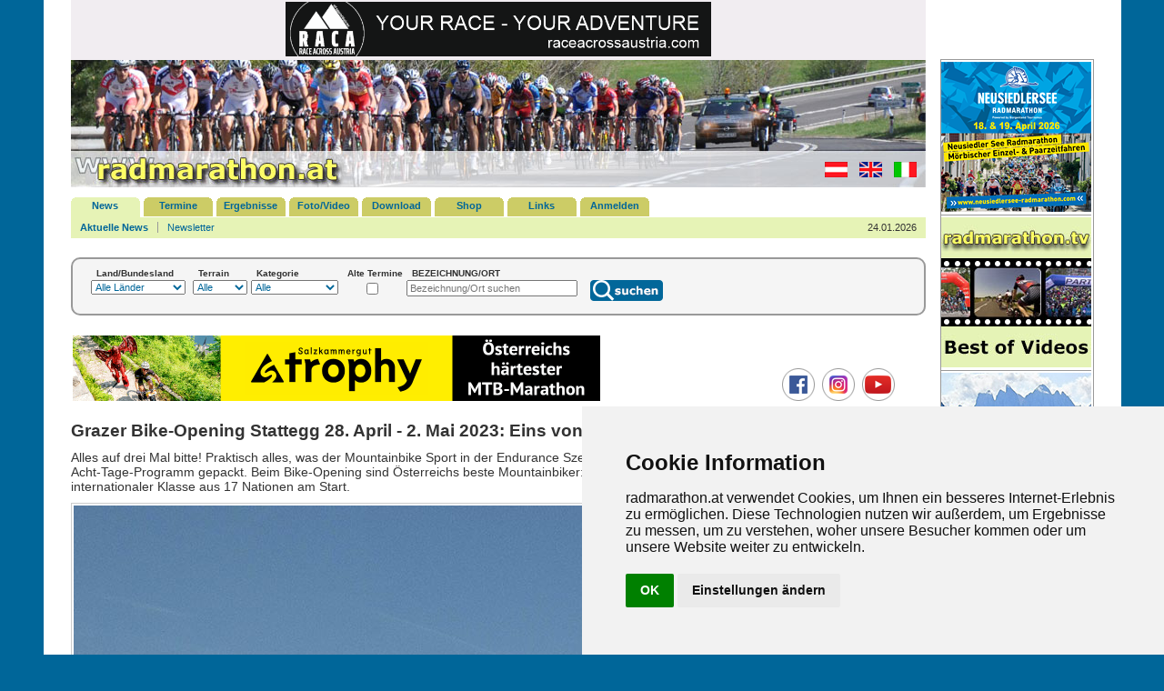

--- FILE ---
content_type: text/html; charset=UTF-8
request_url: https://radmarathon.at/news/detail.php?rmlang=de&id=4143
body_size: 9355
content:
<!doctype html>
<html lang="de"><!-- InstanceBegin template="/Templates/rm1.dwt.php" codeOutsideHTMLIsLocked="false" -->
<head>
<meta charset="utf-8">
<meta name="Description" content="Radmarathon in Österreich und den angrenzenden Regionen in Deutschland, Schweiz, Liechtenstein, Italien, Frankreich, Slowenien, Kroatien, Ungarn, Slowakei,Tschechische Republik und Polen.">
<meta name="Keywords" content="rad, radmarathon, radfahren, radfahrer, bike, mtb, bikemarathon, radrennen, radevent, bicycle, rennrad, mountainbike, radeln, biken, biker, radsportnews, radurlaub, bikeurlaub, radshop, radsport, ernährung, fitness, radforum, bikeforum, ergebnis, radbuch, radbücher, radkarten, tourenbücher, fit, training, österreich, streckenskizze, höhenprofil, offroad, strasse">
<meta name="author" content="Gerhard Reitbauer IT Services">
<!-- InstanceBeginEditable name="doctitle" -->
<title>Grazer Bike-Opening Stattegg 28. April - 2. Mai 2023: Eins von Drei | Radmarathon in &Ouml;sterreich, Deutschland, Schweiz, Italien, Mitteleuropa</title>
<link rel="alternate" type="application/rss+xml" title="RSS Feed"  href="https://www.radmarathon.at/rss/index.php" />
<link rel="stylesheet" href="../pixlie/css/lightbox.css" type="text/css" media="screen" />
<!-- InstanceEndEditable -->
<meta name="viewport" content="width=device-width, initial-scale=1.0">
<link href="../css/rm2019.css" rel="stylesheet">
<script src="../Scripts/region2.js"></script>
<!-- InstanceBeginEditable name="head" --><!-- InstanceEndEditable -->
</head>

<body>
<div id="main">
<div id="leftside"> 
  <div id="tbanner" style="background-color: #F1EDF1;">
  <div><a href='../banner/banner.php?url=107' title='Race Across Austria' target='_blank'><img src='../pictures/RACA_banner_468x60.gif' alt='Race Across Austria' width='468' height='60' data-track-content></a></div> 
  <!--div></div-->
</div>
<div id="top">
  <p><a href="../index.php" title="www.radmarathon.at"><img src="../pictures/logo_radmarathon_300x140.jpg" alt="Radmarathon in &Ouml;sterreich, Deutschland, Schweiz, Italien, Mitteleuropa" width="300" height="140" id="logo_rm"></a></p>
  <p class="utilities"><a href="/news/detail.php?rmlang=de&amp;&amp;id=4143" title="deutsch"><img src="../pictures/at_25x17.gif" alt="deutsch" width="25" height="17" id="de"></a> <a href="/news/detail.php?rmlang=en&amp;&amp;id=4143" title="english"><img src="../pictures/gb_25x17.gif" alt="english" width="25" height="17" id="gb"></a> <a href="/news/detail.php?rmlang=it&amp;&amp;id=4143" title="italiano"><img src="../pictures/it_25x17.gif" alt="italiano" width="25" height="17" id="it"></a></p>
</div>
  <div id="navi">
  <div id="menushow"><a href="#menushw" title="Menu" id="menushowbutton"><img alt="Menu" src="../pictures/menu.png"> MENU</a> <div id="menuclose"><img alt="Menu close" src="../pictures/menuclose.png"></div>
  <ul>
    <li class="selected"><a href="../news/index.php" title="News (n)" accesskey="n" lang="en">News</a></li>
    <li ><a href="../termine/index.php" title="Termine (t)" accesskey="t">Termine</a></li>
    <li ><a href="../ergebnis/index.php" title="Ergebnisse (e)" accesskey="e">Ergebnisse</a></li>
    <li ><a href="../gallery/index.php" title="Foto/Video (f)" accesskey="f">Foto/Video</a></li>
    <li ><a href="../download/index.php" title="Download (d)" accesskey="d" lang="en">Download</a></li>
    <li ><a href="../shop/index.php" title="Shop (s)" accesskey="s" lang="en">Shop</a></li>
    <li ><a href="../links/index.php" title="Links (l)" accesskey="l">Links</a></li>

                  <li><a href="../login/index.php" title="Anmelden (Alt-a)" accesskey="a">Anmelden</a></li>
	  </ul>
  </div>
</div>
  <!-- InstanceBeginEditable name="subnavi" -->
<div id="subnavi">
  <ul>
    <li class="selected"><a href="index.php" title="Aktuelle News">Aktuelle News</a></li>
    <li ><a href="newsletter.php" title="Newsletter" lang="en">Newsletter</a></li>
  </ul>
  <p>24.01.2026</p>
</div>
<!-- InstanceEndEditable -->
  <div class="suchblock">
      <form action="../termine/index.php?rmlang=de" method="post" name="dsuche" id="dsuche">

        <div>
            <label for="land">Land/Bundesland            </label>
            <select name="land" id="land" title="Land ausw&auml;hlen" onchange="sndReq(this.value,'%','de','../')">
            <option value="%" >Alle L&auml;nder</option>
            <option value="at" >&Ouml;sterreich</option>
            <option value="de" >Deutschland</option>
            <option value="it" >Italien</option>
            <option value="ch" >Schweiz</option>
            <option value="li" >Liechtenstein</option>
            <option value="si" >Slowenien</option>
            <option value="hr" >Kroatien</option>
            <option value="cz" >Tschechische R.</option>
            <option value="sk" >Slowakei</option>
            <option value="hu" >Ungarn</option>
            <option value="pl" >Polen</option>
            <option value="fr" >Frankreich</option>
            <option value="es" >Spanien</option>
          </select></div>

          <div id="bundesld">
		    		  </div>

          <div class="sbcl1"><label for="strasse">Terrain</label>
            <select name="strasse" id="strasse" title="Strassen- oder Offroadtermine">
              <option value=""  selected="selected">Alle</option>
              <option value="1" >Strasse</option>
              <option value="0" >Offroad</option>
            </select>
          </div>

          <div><label for="kategorie">Kategorie</label>
            <select name="kategorie" id="kategorie" title="Kategorie ausw&auml;hlen">
            <option value="%" >Alle</option>
            <option value="MA" >Marathon</option>
            <option value="XC" >Cross Country</option>
            <option value="DH" >Downhill</option>
            <option value="HC" >Hillclimb</option>
            <option value="SR" >Etappenrennen</option>
            <option value="TT" >Zeitfahren</option>
            <option value="24" >6/12/24-h</option>
            <option value="DU" >Duathlon</option>
            <option value="TA" >Triathlon</option>
            <option value="CC" >Querfeldein</option>
            <option value="HI" >Historica</option>
            <option value="EN" >Enduro</option>
            <option value="UC" >Ultracycling</option>
            <option value="RR" >Straßenrennen</option>
            <option value="KR" >Kriterium</option>
            <option value="BP" >Bikepacking</option>
            <option value="GR" >Gravel</option>
            <option value="PT" >Pumptrack</option>
            <option value="SO" >Sonstige</option>
          </select></div>

          <div class="divcenter">
            <label for="direction">Alte Termine</label>
            <!--input name="direction" type="checkbox" id="direction" title="Zeige alte Termine" value="z" -->
            <input name="direction" type="checkbox" id="direction" title="Zeige alte Termine" value="z" >
            <!--input name="direction" id="direction" type="radio" title="alle Termine" value="a" checked="checked" /-->
                        <!--input name="direction" type="radio" title="aktuelle Termine" value="v"  /-->
                        <!--input name="direction" type="radio" title="alte Termine" value="z"  /-->
                    </div>
          <!--input name="direction" type="hidden" id="direction" value="a"-->

          <div class="sbcl2"><label for="suche">BEZEICHNUNG/ORT</label>
            <input placeholder="Bezeichnung/Ort suchen" name="suche" type="text" id="suche" title="Suchbegriff eingeben" size="20" maxlength="50" >
          </div>

          <div class="sbtext"><label for="suchen">&nbsp;</label>
            <input name="suchen" type="image" id="suchen" title="Event suchen" src="../pictures/suche_de.png" alt="Suche" width="80" height="23">
        </div>
      </form>
    </div>  <div id="adbanner">
	<p class="tripple">&nbsp;<a href='../banner/banner.php?url=110' title='Salzkammergut Trophy' target='_blank'><img src='../pictures/trophy_allg.gif' alt='Salzkammergut Trophy' style='width: 580px; height: 72px;' data-track-content></a></p>
	<p class="trippleright"><a href="https://www.facebook.com/radmarathonat" title="radmarathon.at auf Facebook" target="_blank"><img src="../pictures/icon_fb.png" alt="radmarathon.at auf Facebook" width="36" height="36" style="margin-left: 5px;"></a> <a href="https://www.instagram.com/radmarathon.at" title="radmarathon.at auf Instagram" target="_blank"><img src="../pictures/icon_in.png" alt="radmarathon.at auf Instagram" width="36" height="36" style="margin-left: 5px;"></a> <a href="https://www.youtube.com/@radmarathon" title="radmarathon.at auf YouTube" target="_blank"><img src="../pictures/icon_yt.png" alt="radmarathon.at auf YouTube" width="36" height="36" style="margin-left: 5px;"></a></p>
</div>
  
<div id="mbanner"> 
  <p><a href='../banner/banner.php?url=107' title='Race Across Austria' target='_blank'><img src='../pictures/RACA_banner_468x60.gif' alt='Race Across Austria' width='468' height='60' data-track-content></a></p>
</div>
  <div id="content">
    <!-- InstanceBeginEditable name="inhalt" --> 
        <h1>Grazer Bike-Opening Stattegg 28. April - 2. Mai 2023: Eins von Drei</h1>
    <p>Alles auf drei Mal bitte! Praktisch alles, was der Mountainbike Sport in der Endurance Szene zu bieten hat, wird in Graz/Stattegg heuer in ein Acht-Tage-Programm gepackt. Beim Bike-Opening sind Österreichs beste Mountainbiker:innen in Elite und Nachwuchs gemeinsam mit internationaler Klasse aus 17 Nationen am Start.<br>
</p>
            <h2><img src="pics_big/bikeopening_stattegg_2023_a_01.jpg" alt="Bewerbe für alle Alters- und Rennkategorien (Fotos: grubernd)" id="news_pic" ></h2>
    <p class="pict_ut">Bewerbe für alle Alters- und Rennkategorien (Fotos: grubernd)</p>
    
    <div id="additional"> 
    <div id="fb-root"></div>
<script async defer crossorigin="anonymous" src="https://connect.facebook.net/de_DE/sdk.js#xfbml=1&version=v16.0" nonce="2JN9Keol"></script>
<ul class="pageitem">
  <li class="textbox">
    <div class="fb-share-button" data-href="https://www.radmarathon.at/news/detail.php?rmlang=de&id=4143" data-layout="button" data-size="small"><a target="_blank" href="https://www.facebook.com/sharer/sharer.php?u=https%3A%2F%2Fwww.radmarathon.at/news/detail.php?rmlang=de&id=4143&amp;src=sdkpreparse" class="fb-xfbml-parse-ignore" style="margin-left: 4px; margin-top: 2px;">Teilen</a></div>
  </li>
</ul>
          		<ul class="pageitem">
		  <li class="textbox"><span class="fett">Details zu diesem Event</span></li>
		  <li class="menu"><a href="../termine/detail_event.php?rmlang=de&amp;id=722" title="Grazer Bike-Opening | Stattegg"><span class="blacktitle"><span class="newslistdate">04.07.2026 - 05.07.2026<br>
		  </span> Grazer Bike-Opening<br><img src="https://www.radmarathon.at/pictures/at.gif" alt="Österreich" class="terminlist"> Stattegg (Stmk)<span class="newslistdate"> - Offroad - SO</span></span> <span class="arrow"></span></a></li>
		</ul>
            		<ul class="pageitem">
		  <li class="textbox"><span class="fett">Link</span></li>
		  <li class="linkmenu">
			      		<a href="http://www.bike09.at" title="Link zu www.bike09.at (Neues Browserfenster)" target="_blank"><span class="blacktitlenor">www.bike09.at</span> <span class="arrow"></span></a>
		  </li>
		</ul>
            <script>
<!--
function MM_changeProp(objId,x,theProp,theValue) { //v9.0
  var obj = null; with (document){ if (getElementById)
  obj = getElementById(objId); }
  if (obj){
    if (theValue == true || theValue == false)
      eval("obj.style."+theProp+"="+theValue);
    else eval("obj.style."+theProp+"='"+theValue+"'");
  }
}
//-->
</script>
  <ul class="pageitem">
    <li class="textbox"><span class="fett">Verwandte Artikel</span></li>
  	<li class="newsmenu"><a href="../news/detail.php?rmlang=de&amp;id=4476" title="Beste Stimmung bei Schöckl Gipfelsturm und Junior Challenge | 114 Biker:innen gaben sich am 5. Juli 2025 beim Grazer Bike-Opening Stattegg die legendären Schöckltrails als Vorspeise für den traditionellen Kaiserschmarren beim Alpengasthof am Schöckl. 97 Kids waren Tags danach bei den Nachwuchsrennen mit Freude und Spaß am Start. Videos von allen Bewerben.<br>
"><span class="blacktitle"><img src="../news/pics_sma/grazbikeopening_stattegg_2025_b_01.jpg" alt="Beste Stimmung bei Schöckl Gipfelsturm und Junior Challenge"> <span class="newslistdate">08.07.2025<br></span> Beste Stimmung bei Schöckl Gipfelsturm und Junior Challenge<span class="newslistdate"><br>114 Biker:innen gaben sich am 5. Juli 2025 beim Grazer Bike-Opening Stattegg die legendären Schöckltrails als Vorspeise für den traditionellen Kaiserschmarren beim Alpengasthof am Schöckl. 97 Kids waren Tags danach bei den Nachwuchsrennen mit Freude und Spaß am Start. Videos von allen Bewerben.<br>
</span></span><span class="arrow"></span></a></li>
    	<li class="newsmenu"><a href="../news/detail.php?rmlang=de&amp;id=4463" title="Grazer Bike-Opening Stattegg 5. - 6. Juli 2025 | Mit dem 10. Schöckl Gipfelsturm für Jedermann/-frau am Samstag wird der berühmt berüchtigte Grazer Hausberg auf zwei Strecken erklommen. Bei der Junior Challenge am Sonntag in der Höllbach-Arena ist der Nachwuchs am Zug."><span class="blacktitle"><img src="../news/pics_sma/grazbikeopening_stattegg_2025_a_01.jpg" alt="Grazer Bike-Opening Stattegg 5. - 6. Juli 2025"> <span class="newslistdate">16.06.2025<br></span> Grazer Bike-Opening Stattegg 5. - 6. Juli 2025<span class="newslistdate"><br>Mit dem 10. Schöckl Gipfelsturm für Jedermann/-frau am Samstag wird der berühmt berüchtigte Grazer Hausberg auf zwei Strecken erklommen. Bei der Junior Challenge am Sonntag in der Höllbach-Arena ist der Nachwuchs am Zug.</span></span><span class="arrow"></span></a></li>
    	<li class="newsmenu"><a href="../news/detail.php?rmlang=de&amp;id=4327" title="Grazer Bike-Opening kürte die Staatsmeister im Mountainbike Eliminator | Valentina Gruber und Theo Hauser vom Bikeclub Stattegg sorgten bei den Österreichischen Meisterschaften im XCE am 7. Juli 2024 für zwei Heimsiege. Die Kids matchten sich beim XCO der Junior Challenge. Tags zuvor der Gipfelsturm auf den Schöckl."><span class="blacktitle"><img src="../news/pics_sma/grazbikeopening_2024_b_01.jpg" alt="Grazer Bike-Opening kürte die Staatsmeister im Mountainbike Eliminator"> <span class="newslistdate">11.07.2024<br></span> Grazer Bike-Opening kürte die Staatsmeister im Mountainbike Eliminator<span class="newslistdate"><br>Valentina Gruber und Theo Hauser vom Bikeclub Stattegg sorgten bei den Österreichischen Meisterschaften im XCE am 7. Juli 2024 für zwei Heimsiege. Die Kids matchten sich beim XCO der Junior Challenge. Tags zuvor der Gipfelsturm auf den Schöckl.</span></span><span class="arrow"></span></a></li>
    	<li class="newsmenu"><a href="../news/detail.php?rmlang=de&amp;id=4321" title="4x Österreichische Staatsmeisterschaft innerhalb von 4 Wochen in Graz/Stattegg | Zahlreiche Olympia- und EM-WM-Teilnehmer:innen starten 2024 bei den Mountainbike-Veranstaltungen in der Region Graz. 6. - 7. Juli Bike-Opening: Schöckl Gipfelsturm, Junior Challenge und ÖM Eliminator. 12. - 14. Juli Bike-Festival: ÖM Short Track und ÖM Cross Country. Beim Schöckl Downhill am 23.6. brannte der Berg."><span class="blacktitle"><img src="../news/pics_sma/grazbikefestival2024_a_01.jpg" alt="4x Österreichische Staatsmeisterschaft innerhalb von 4 Wochen in Graz/Stattegg"> <span class="newslistdate">01.07.2024<br></span> 4x Österreichische Staatsmeisterschaft innerhalb von 4 Wochen in Graz/Stattegg<span class="newslistdate"><br>Zahlreiche Olympia- und EM-WM-Teilnehmer:innen starten 2024 bei den Mountainbike-Veranstaltungen in der Region Graz. 6. - 7. Juli Bike-Opening: Schöckl Gipfelsturm, Junior Challenge und ÖM Eliminator. 12. - 14. Juli Bike-Festival: ÖM Short Track und ÖM Cross Country. Beim Schöckl Downhill am 23.6. brannte der Berg.</span></span><span class="arrow"></span></a></li>
    	<li class="newsmenu"><a href="../news/detail.php?rmlang=de&amp;id=4148" title="Grazer Bike-Opening kürte die Staatsmeister im Short Track | Im Rahmen des traditionellen Openings in Stattegg verteidigten Laura Stigger und Gregor Raggl ihre XCC-Titel. Bei anfangs regnerischen und im weiteren Verlauf besseren Bedingungen gab es von 28. April bis 2. Mai 2023 Rennen für alle Alters- und Rennkategorien. Videos von allen Bewerben."><span class="blacktitle"><img src="../news/pics_sma/bikeopening_stattegg_2023_b_01.jpg" alt="Grazer Bike-Opening kürte die Staatsmeister im Short Track"> <span class="newslistdate">05.05.2023<br></span> Grazer Bike-Opening kürte die Staatsmeister im Short Track<span class="newslistdate"><br>Im Rahmen des traditionellen Openings in Stattegg verteidigten Laura Stigger und Gregor Raggl ihre XCC-Titel. Bei anfangs regnerischen und im weiteren Verlauf besseren Bedingungen gab es von 28. April bis 2. Mai 2023 Rennen für alle Alters- und Rennkategorien. Videos von allen Bewerben.</span></span><span class="arrow"></span></a></li>
              <li><div id="altlink">
        <p><a title="&auml;ltere News anzeigen" onclick="MM_changeProp('altnews','','display','inline','DIV');MM_changeProp('altlink','','display','none','DIV')">&auml;ltere News anzeigen</a></p>
	  </div>
      <div id="altnews">
      <p><a title="&auml;ltere News ausblenden" onclick="MM_changeProp('altnews','','display','none','','DIV');MM_changeProp('altlink','','display','inline','DIV')">&auml;ltere News ausblenden</a></p>
        <h3>24.06.2022</h3>
    <p><a href="../news/detail.php?rmlang=de&amp;id=4025" title="Grazer Bike-Opening kürte die Staatsmeister im Eliminator und Short Track">Grazer Bike-Opening kürte die Staatsmeister im Eliminator und Short Track</a></p>
              <h3>03.06.2022</h3>
    <p><a href="../news/detail.php?rmlang=de&amp;id=4011" title="Grazer Bike-Opening Stattegg 16. - 20. Juni 2022 - Einmal Alles bitte!">Grazer Bike-Opening Stattegg 16. - 20. Juni 2022 - Einmal Alles bitte!</a></p>
              <h3>09.06.2021</h3>
    <p><a href="../news/detail.php?rmlang=de&amp;id=3838" title="Grazer Bike-Opening Stattegg bot 4 Tage großes Sportfestival">Grazer Bike-Opening Stattegg bot 4 Tage großes Sportfestival</a></p>
              <h3>01.06.2021</h3>
    <p><a href="../news/detail.php?rmlang=de&amp;id=3833" title="Grazer Bike-Opening Stattegg 3. - 6. Juni 2021 / Sport Austria Finals">Grazer Bike-Opening Stattegg 3. - 6. Juni 2021 / Sport Austria Finals</a></p>
              <h3>04.05.2019</h3>
    <p><a href="../news/detail.php?rmlang=de&amp;id=3513" title="Spannende und erfolgreiche Nachwuchsrennen beim Bike-Opening Stattegg">Spannende und erfolgreiche Nachwuchsrennen beim Bike-Opening Stattegg</a></p>
      </div></li>
  </ul>
        </div>

    <p>Die heurigen Rennen des Bikeclub Stattegg ziehen eine sportliche Spur nicht nur durch die verschiedenen Disziplinen des Mountainbikens, sondern geistern auch begeisternd durch alle Alters- und Rennkategorien. Von U5 bis Elite, von Hobby bis UCI, von Höllbach Short Track bis Schöckl Gipfelsturm, von Leistungssport Youngsters bis Spaß-am-Rad-Schulmeisterschaften. Veredelt wird die ganze Show durch drei Österreichische Meisterschaften auch im Rahmen der Sport Austria Finals Graz.<br>
<br>
Den Auftakt macht das <b>Grazer Bike-Opening Stattegg</b> mit einem gleich 5-tägigen Eventfeuerwerk Ende April/Anfang Mai.<br>
<br>
Beim Bewerb Cross Country Short Track (XCC) am 28.4. geht es im Rahmen der Staatsmeisterschaften neben den Titelehren auch um wichtige Punkte für die UCI Weltrangliste. Nicht zuletzt deswegen wird Graz/Stattegg die gesamte Weltcupgarde Österreichs am Start sehen. Laura Stigger wird ihre aktuelle Topform nach dem Heimsieg in Haiming ein weiteres Mal beweisen. Der Grazer Olympiateilnehmer Max Foidl wird sich wie üblich mit den Ötztaler Weltcupfahrern Charly Markt und Gregor Raggl duellieren. Bei den Juniorinnen sind die beiden an der Weltklasse angekommenen Medaillengewinnerinnen bei der Jugend EM Kathrin Embacher und Eva Herzog am Start. Mit dabei auch die Lokalmatadore Franz-Josef Lässer und Theo Hauser.<br>
<br>
Der Samstag, 29.4. steht ganz im Zeichen des Stattegger Herzensanliegen: Kinderrennen U5-11 und Austria Youngsters Cup U13-17! Als größter und im Nachwuchs erfolgreichster Mountainbike Verein Österreichs kehren wir hier zur Stattegger Erfindung MTB Kombination zurück. Ein Technikbewerb über 8 Sektionen wird mit einem im Gundersen Modus (Punkterückstand ergibt Zeitrückstand) gestarteten Cross Country Rennen kombiniert. Hier sind von der Stattegger Nachwuchs-Armada einige Siege und Top-Platzierungen zu erwarten. <br>
<br>
Sonntag, 30.4. und Montag 1.5. stehen ganz im Zeichen der internationalen Rennen in der dritthöchsten UCI-Kategorie C1. Teilnehmer aus 17 Nationen von Italien bis Deutschland und von Neuseeland bis Ukraine sind bereits angemeldet.<br>
<br>
Am 2.5. sieht die Höllbach Arena die Steirischen Schulmeisterschaften mit Schüler:innen von Volkschule bis Gymnasium.<br>
<br>
Gesamt werden an die 500 Teilnehmer:innen erwartet!<br>
<br>
28.4. ÖSTM XCC Cross Country Short Track, Elite m/w<br>
29.4. AYC Austria Youngsters Cup – MTB Kombination, MTB Challenge Kids-Race, U5-U17<br>
30.4. UCI C1 XCO Cross Country Olympic, Mountainbike Liga Austria, JUN w/m, U23 w/m<br>
1.5. UCI C1 XCO Cross Country Olympic, Mountainbike Liga Austria, Elite w/m<br>
2.5. MTB Schulmeisterschaft Steiermark, ab Volksschule bis Oberstufe<br>
<br>
Information: <a href="http://www.bike09.at/show_page.php?pid=497" target="_blank">www.bike09.at/show_page.php?pid=497</a><br>
<br>
<b>Grazer Bike-Festival Stattegg</b><br>
Teil 2 steigt im Rahmen der Sport Austria Finals im Juni:<br>
<br>
8.6. Schöckl Gipfelsturm, Austria Marathon Cup, MTB-Challenge, ÖM Hillclimb auf der Small-Strecke, ab JUN<br>
9.6. Pumptrack Eskalation, ÖM Pumptrack, U13 - Elite<br>
<br>
Information: <a href="http://www.bike09.at/show_page.php?pid=504" target="_blank">www.bike09.at/show_page.php?pid=504</a><br>
<br>
<b>Schöckl Downhill</b><br>
Im August schließlich blendet sich die Gravity-Abteilung ein und bringt die Trails am Schöckl zum Glühen.<br>
<br>
19.8. Schöckl Downhill Sankt Radegund, U13 - Elite<br>
<br>
<img src="https://www.radmarathon.at/news/pics_big/bikeopening_stattegg_2023_a_02.jpg" alt ="pic" /><br>
Bei der MTB-Kombination stehen auch Techniksektionen am Programm</p>
    <p class="further">Artikel vom 26.04.2023</p>
    <p class="further">&nbsp;</p>
                <script>
<!--
function MM_changeProp(objId,x,theProp,theValue) { //v9.0
  var obj = null; with (document){ if (getElementById)
  obj = getElementById(objId); }
  if (obj){
    if (theValue == true || theValue == false)
      eval("obj.style."+theProp+"="+theValue);
    else eval("obj.style."+theProp+"='"+theValue+"'");
  }
}
//-->
</script>
<ul class="pageitem">
 <li class="textbox"><span class="fett">Galerie (8)</span></li>
 <li class="textbox2">
  <ul class="gallery" style="font-size: 96%;">
             <li style="width: 146px;"><h2><a href="https://www.radmarathon.at/gallery/fotos.php?q=/2025-07-05_06+Grazer+Bike+Opening+Stattegg&amp;rmlang=de" title="Galerie anzeigen (Neues Browserfenster)" target="_blank"><img src="https://www.radmarathon.at/pixlie/pixlie.php?q=/2025-07-05_06+Grazer+Bike+Opening+Stattegg/Gipfelsturm+Classic+00_x.jpg" alt="Galerie anzeigen (Neues Browserfenster)" width="140"></a></h2>
      <p class="pict_ut">2025-07-05_06 Grazer Bike Opening Stattegg <br>
      40 Bilder</p>
    </li>
   		  
            <li style="width: 146px;"><h2><a href="https://www.radmarathon.at/gallery/fotos.php?q=/2024-07-06_07+Grazer+Bike+Opening+Stattegg&amp;rmlang=de" title="Galerie anzeigen (Neues Browserfenster)" target="_blank"><img src="https://www.radmarathon.at/pixlie/pixlie.php?q=/2024-07-06_07+Grazer+Bike+Opening+Stattegg/1+Schoeckl+Gipfelsturm_x.jpg" alt="Galerie anzeigen (Neues Browserfenster)" width="140"></a></h2>
      <p class="pict_ut">2024-07-06_07 Grazer Bike Opening Stattegg <br>
      22 Bilder</p>
    </li>
   		  
            <li style="width: 146px;"><h2><a href="https://www.radmarathon.at/gallery/fotos.php?q=/2023-04-28+Grazer+Bike+Opening+Stattegg&amp;rmlang=de" title="Galerie anzeigen (Neues Browserfenster)" target="_blank"><img src="https://www.radmarathon.at/pixlie/pixlie.php?q=/2023-04-28+Grazer+Bike+Opening+Stattegg/20230428-1-OEM-Short-Track-XCC-w_x.jpg" alt="Galerie anzeigen (Neues Browserfenster)" width="140"></a></h2>
      <p class="pict_ut">2023-04-28 Grazer Bike Opening Stattegg <br>
      51 Bilder</p>
    </li>
   		  
            <li style="width: 146px;"><h2><a href="https://www.radmarathon.at/gallery/fotos.php?q=/2022-06-16_19+Grazer+Bike+Opening+Stattegg&amp;rmlang=de" title="Galerie anzeigen (Neues Browserfenster)" target="_blank"><img src="https://www.radmarathon.at/pixlie/pixlie.php?q=/2022-06-16_19+Grazer+Bike+Opening+Stattegg/1_20220619_XCO_w_01_x.jpg" alt="Galerie anzeigen (Neues Browserfenster)" width="140"></a></h2>
      <p class="pict_ut">2022-06-16_19 Grazer Bike Opening Stattegg <br>
      25 Bilder</p>
    </li>
   		  
                  <li class="brclear_l"><div id="altlinkg">
        <p><a style="color: #006699;" title="alle Gallerien anzeigen" onclick="MM_changeProp('altgallery','','display','inline','DIV');MM_changeProp('altlinkg','','display','none','DIV')">alle Gallerien anzeigen</a></p>
		  </div></li></ul>
      <div id="altgallery"><ul class="gallery">
	   <li class="brclear_l">
        <p><a style="color: #006699;" title="&auml;ltere Gallerien ausblenden" onclick="MM_changeProp('altgallery','','display','none','','DIV');MM_changeProp('altlinkg','','display','inline','DIV')">&auml;ltere Gallerien ausblenden</a></p></li>
    	  
    <li style="width: 146px;"><h2><a href="https://www.radmarathon.at/gallery/fotos.php?q=/2021-06-03_06+Grazer+Bike+Opening+Stattegg&amp;rmlang=de" title="Galerie anzeigen (Neues Browserfenster)" target="_blank"><img src="https://www.radmarathon.at/pixlie/pixlie.php?q=/2021-06-03_06+Grazer+Bike+Opening+Stattegg/20210603_f_x.jpg" alt="Galerie anzeigen (Neues Browserfenster)" width="140"></a></h2>
      <p class="pict_ut">2021-06-03_06 Grazer Bike Opening Stattegg <br>
      19 Bilder</p>
    </li>
       		  
            	  
    <li style="width: 146px;"><h2><a href="https://www.radmarathon.at/gallery/fotos.php?q=/2019-08-15+Junior+MTB+Challenge+AYC+Stattegg&amp;rmlang=de" title="Galerie anzeigen (Neues Browserfenster)" target="_blank"><img src="https://www.radmarathon.at/pixlie/pixlie.php?q=/2019-08-15+Junior+MTB+Challenge+AYC+Stattegg/20190815_122945_x.jpg" alt="Galerie anzeigen (Neues Browserfenster)" width="140"></a></h2>
      <p class="pict_ut">2019-08-15 Junior MTB Challenge AYC Stattegg <br>
      20 Bilder</p>
    </li>
       		  
            	  
    <li style="width: 146px;"><h2><a href="https://www.radmarathon.at/gallery/fotos.php?q=/2019-05-01+BikeOpening+Stattegg&amp;rmlang=de" title="Galerie anzeigen (Neues Browserfenster)" target="_blank"><img src="https://www.radmarathon.at/pixlie/pixlie.php?q=/2019-05-01+BikeOpening+Stattegg/grubernd_290041-5021.nyx_x.jpg" alt="Galerie anzeigen (Neues Browserfenster)" width="140"></a></h2>
      <p class="pict_ut">2019-05-01 BikeOpening Stattegg <br>
      11 Bilder</p>
    </li>
       		  
            	  
    <li style="width: 146px;"><h2><a href="https://www.radmarathon.at/gallery/fotos.php?q=/2014-05-11+BikeOpening+Stattegg+XCO&amp;rmlang=de" title="Galerie anzeigen (Neues Browserfenster)" target="_blank"><img src="https://www.radmarathon.at/pixlie/pixlie.php?q=/2014-05-11+BikeOpening+Stattegg+XCO/0010_lami_schlussrunde_x.jpg" alt="Galerie anzeigen (Neues Browserfenster)" width="140"></a></h2>
      <p class="pict_ut">2014-05-11 BikeOpening Stattegg XCO <br>
      58 Bilder</p>
    </li>
       		  
       </ul>
    </div>
   </li>
</ul>
      <ul class="pageitem">
 <li class="textbox"><span class="fett">Fotos (96)   <a href="../gallery/foto_event.php?rmlang=de&amp;id=722">alle anzeigen ...</a>
  </span></li>
 <li class="textbox2">
         <script src="../pixlie/js/prototype.js"></script>
    <script src="../pixlie/js/scriptaculous.js?load=effects,builder"></script>
    <script src="../pixlie/js/lightbox.js"></script>
      <ul class="gallery" style="font-size: 86%;">
          <li style="width: 146px;"><h2><a href="../gallery/event_pics/722_2025_07_07_21_58_30.jpg" rel="lightbox[fotodetail]" title="5.7.2025 Die Schnellsten beim Gipfelsturm classic: Jakob Reiter und Nina Mosser"><img class="singlepic" src="../gallery/event_pics/722_2025_07_07_21_58_30.jpg" alt="Foto in voller Gr&ouml;&szlig;e anzeigen" width="140"></a></h2>
    <p class="pict_ut silben">5.7.2025 <br>
        Die Schnellsten beim Gipfelsturm classic: Jakob Reiter und Nina Mosser</p>
    </li>
           <li style="width: 146px;"><h2><a href="../gallery/event_pics/722_2025_07_07_21_57_08.jpg" rel="lightbox[fotodetail]" title="5.7.2025 Start zum Schöckl Gipfelsturm"><img class="singlepic" src="../gallery/event_pics/722_2025_07_07_21_57_08.jpg" alt="Foto in voller Gr&ouml;&szlig;e anzeigen" width="140"></a></h2>
    <p class="pict_ut silben">5.7.2025 <br>
        Start zum Schöckl Gipfelsturm</p>
    </li>
           <li style="width: 146px;"><h2><a href="../gallery/event_pics/722_2025_07_07_21_55_50.jpg" rel="lightbox[fotodetail]" title="5.7.2025 Schöckl Gipfelsturm classic Sieger Jakob Reiter"><img class="singlepic" src="../gallery/event_pics/722_2025_07_07_21_55_50.jpg" alt="Foto in voller Gr&ouml;&szlig;e anzeigen" width="140"></a></h2>
    <p class="pict_ut silben">5.7.2025 <br>
        Schöckl Gipfelsturm classic Sieger Jakob Reiter</p>
    </li>
           <li style="width: 146px;"><h2><a href="../gallery/event_pics/722_2025_07_07_21_55_03.jpg" rel="lightbox[fotodetail]" title="5.7.2025 Schöckl Gipfelsturm classic Siegerin Nina Mosser"><img class="singlepic" src="../gallery/event_pics/722_2025_07_07_21_55_03.jpg" alt="Foto in voller Gr&ouml;&szlig;e anzeigen" width="140"></a></h2>
    <p class="pict_ut silben">5.7.2025 <br>
        Schöckl Gipfelsturm classic Siegerin Nina Mosser</p>
    </li>
           <li style="width: 146px;"><h2><a href="../gallery/event_pics/722_2025_07_07_21_53_52.jpg" rel="lightbox[fotodetail]" title="5.7.2025 Schöckl Gipfelsturm"><img class="singlepic" src="../gallery/event_pics/722_2025_07_07_21_53_52.jpg" alt="Foto in voller Gr&ouml;&szlig;e anzeigen" width="140"></a></h2>
    <p class="pict_ut silben">5.7.2025 <br>
        Schöckl Gipfelsturm</p>
    </li>
           <li style="width: 146px;"><h2><a href="../gallery/event_pics/722_2025_07_07_21_53_14.jpg" rel="lightbox[fotodetail]" title="5.7.2025 Schöckl Gipfel-Kaiserschmarren "><img class="singlepic" src="../gallery/event_pics/722_2025_07_07_21_53_14.jpg" alt="Foto in voller Gr&ouml;&szlig;e anzeigen" width="140"></a></h2>
    <p class="pict_ut silben">5.7.2025 <br>
        Schöckl Gipfel-Kaiserschmarren </p>
    </li>
           <li style="width: 146px;"><h2><a href="../gallery/event_pics/722_2025_07_07_21_51_35.jpg" rel="lightbox[fotodetail]" title="5.7.2025 Schöckl Gipfelsturm small Sieger Lukas Simoner"><img class="singlepic" src="../gallery/event_pics/722_2025_07_07_21_51_35.jpg" alt="Foto in voller Gr&ouml;&szlig;e anzeigen" width="140"></a></h2>
    <p class="pict_ut silben">5.7.2025 <br>
        Schöckl Gipfelsturm small Sieger Lukas Simoner</p>
    </li>
           <li style="width: 146px;"><h2><a href="../gallery/event_pics/722_2025_07_07_21_49_52.jpg" rel="lightbox[fotodetail]" title="5.7.2025 Schöckl Gipfelsturm small"><img class="singlepic" src="../gallery/event_pics/722_2025_07_07_21_49_52.jpg" alt="Foto in voller Gr&ouml;&szlig;e anzeigen" width="140"></a></h2>
    <p class="pict_ut silben">5.7.2025 <br>
        Schöckl Gipfelsturm small</p>
    </li>
           <li style="width: 146px;"><h2><a href="../gallery/event_pics/722_2025_07_07_21_49_26.jpg" rel="lightbox[fotodetail]" title="5.7.2025 Schöckl Gipfelsturm small"><img class="singlepic" src="../gallery/event_pics/722_2025_07_07_21_49_26.jpg" alt="Foto in voller Gr&ouml;&szlig;e anzeigen" width="140"></a></h2>
    <p class="pict_ut silben">5.7.2025 <br>
        Schöckl Gipfelsturm small</p>
    </li>
           <li style="width: 146px;"><h2><a href="../gallery/event_pics/722_2025_07_07_21_48_53.jpg" rel="lightbox[fotodetail]" title="5.7.2025 Schöckl Gipfelsturm small"><img class="singlepic" src="../gallery/event_pics/722_2025_07_07_21_48_53.jpg" alt="Foto in voller Gr&ouml;&szlig;e anzeigen" width="140"></a></h2>
    <p class="pict_ut silben">5.7.2025 <br>
        Schöckl Gipfelsturm small</p>
    </li>
          </ul>
   <!--p class="brclear_l">&nbsp;</p-->
     </li>
 <li class="textbox2 brclear_l" style="font-size: 96%;">
  <p class="further"><a href="../gallery/index.php?rmlang=de" title="mehr Fotos">Mehr Fotos</a></p>
 </li>
</ul>
        <script>
<!--
function MM_changeProp(objId,x,theProp,theValue) { //v9.0
  var obj = null; with (document){ if (getElementById)
  obj = getElementById(objId); }
  if (obj){
    if (theValue == true || theValue == false)
      eval("obj.style."+theProp+"="+theValue);
    else eval("obj.style."+theProp+"='"+theValue+"'");
  }
}
//-->
</script>
<ul class="pageitem">
 <li class="textbox"><span class="fett">Videos (7)</span></li>
 <li class="textbox2" style="font-size: 96%;">
                    <iframe class="ytembed" style="width: 560px;height: 315px;" src="https://www.youtube-nocookie.com/embed/7wph1hNUqFQ" allow="accelerometer; autoplay; encrypted-media; gyroscope; picture-in-picture" allowfullscreen></iframe>
     <p class="pict_ut">Grazer Bike-Opening Stattegg Schöckl Gipfelsturm Classic<br>
     05.07.2025</p>
                    <iframe class="ytembed" style="width: 560px;height: 315px;" src="https://www.youtube-nocookie.com/embed/mvdTiVJFkRU" allow="accelerometer; autoplay; encrypted-media; gyroscope; picture-in-picture" allowfullscreen></iframe>
     <p class="pict_ut">Grazer Bike-Opening Stattegg Schöckl Gipfelsturm Small<br>
     05.07.2025</p>
                    <iframe class="ytembed" style="width: 560px;height: 315px;" src="https://www.youtube-nocookie.com/embed/Z0XR_U3Nano" allow="accelerometer; autoplay; encrypted-media; gyroscope; picture-in-picture" allowfullscreen></iframe>
     <p class="pict_ut">Grazer Bike-Opening Stattegg ÖM Eliminator XCE<br>
     07.07.2024</p>
                    <iframe class="ytembed" style="width: 560px;height: 315px;" src="https://www.youtube-nocookie.com/embed/XIzDfBBJatE" allow="accelerometer; autoplay; encrypted-media; gyroscope; picture-in-picture" allowfullscreen></iframe>
     <p class="pict_ut">Grazer Bike-Opening Stattegg Schöckl Gipfelsturm Classic AMC<br>
     06.07.2024</p>
               
           <div id="altlinkv">
        <p><a style="color: #006699;" title="alle Videos anzeigen" onclick="MM_changeProp('altvideo','','display','inline','DIV');MM_changeProp('altlinkv','','display','none','DIV')">alle Videos anzeigen</a></p>
		  </div>
      <div id="altvideo">
        <p><a style="color: #006699;" title="&auml;ltere Videos ausblenden" onclick="MM_changeProp('altvideo','','display','none','','DIV');MM_changeProp('altlinkv','','display','inline','DIV')">&auml;ltere Videos ausblenden</a></p>
     
     <iframe class="ytembed" style="width: 560px;height: 315px;" src="https://www.youtube-nocookie.com/embed/7no_gnZSxlw" allow="accelerometer; autoplay; encrypted-media; gyroscope; picture-in-picture" allowfullscreen></iframe>
     <p class="pict_ut">Grazer Bike-Opening Stattegg Schöckl Gipfelsturm Small<br>
     06.07.2024</p>
                    
     
     <iframe class="ytembed" style="width: 560px;height: 315px;" src="https://www.youtube-nocookie.com/embed/VwdH6N_TDiA" allow="accelerometer; autoplay; encrypted-media; gyroscope; picture-in-picture" allowfullscreen></iframe>
     <p class="pict_ut">Grazer Bike-Opening Stattegg ÖM Short Track XCC Damen<br>
     28.04.2023</p>
                    
     
     <iframe class="ytembed" style="width: 560px;height: 315px;" src="https://www.youtube-nocookie.com/embed/Ro7djn6Od_U" allow="accelerometer; autoplay; encrypted-media; gyroscope; picture-in-picture" allowfullscreen></iframe>
     <p class="pict_ut">Grazer Bike-Opening Stattegg ÖM Short Track XCC Herren<br>
     28.04.2023</p>
                       </div>
      <!--p class="brclear_l">&nbsp;</p-->
     </li>
 <li class="textbox2" style="font-size: 96%;">
    <p class="further"><a href="../gallery/video.php?rmlang=de" title="mehr Videos">
        Mehr Videos      </a></p>
 </li>
</ul>
            	<p>&nbsp;</p>
	<ul class="pageitem">
	<li class="textbox"><a href="../news/newsletter_check.php?rmlang=de" title="Newsletter abonnieren">Abonniere den radmarathon.at Newsletter</a> und wir informieren dich regelmäßig über die aktuellen Neuigkeiten und Termine!
</li>
	</ul>
    <!-- InstanceEndEditable --></div>
</div>

<div id="banner" style="margin-top: 65px;">
<a href='../banner/banner.php?url=117' title='Neusiedlersee Radmarathon' target='_blank'><img src='../pictures/neusiedlerseerm_2026.png' alt='Neusiedlersee Radmarathon' width='165' height='165' data-track-content></a> 
<a href='../banner/banner.php?url=122' title='radmarathon.tv Best of Videos' target='_blank'><img src='../pictures/banner_tv_165x165.jpg' alt='radmarathon.tv Best of Videos' width='165' height='165' data-track-content></a> 
<a href='../banner/banner.php?url=125' title='Giro delle Dolomiti' target='_blank'><img src='../pictures/giro_delle_dolomiti_2026.jpg' alt='Giro delle Dolomiti' width='165' height='293' data-track-content></a>
<div id="beaser">
  <h1>Newsletter</h1>
  <form id="newsletter" name="newsletter" method="post" action="../news/newsletter_check.php">
    <label for="Emailadresse">E-Mail</label>
    <input name="Emailadresse" type="text" id="Emailadresse" size="18" maxlength="50">
    <input name="Submit2" type="submit" title="bestellen" value="bestellen">
  </form>
  <p><a href="../news/newsletter.php" title="Newsletterarchiv">Newsletterarchiv</a></p>
    <!--h1>B&uuml;cher/CD/DVD</h1-->
	<!--p></p-->
</div>
    
<!--a href="#bdy"><br><br><br><br><br></a><a name="bdy" id="bdy"></a-->
<a href="#bdy">&nbsp;</a>
<a href='http://www.alpintouren.at' title='www.alpintouren.at' target='_blank'><img src='../pictures/alpintouren.gif' alt='www.alpintouren.at' width='165' height='60'></a> 

</div>
</div>
<div id="fuss">
  <p><a href="../presse/index.php?rmlang=de" title="Presse (p)" accesskey="p">Presse</a> | <a href="../sitemap/index.php?rmlang=de" title="Sitemap (x)" accesskey="x" lang="en">Sitemap</a> | <a href="../impressum/index.php?rmlang=de" title="Impressum (i)" accesskey="i">Impressum</a> | <a href="../impressum/datenschutz.php?rmlang=de" title="Datenschutz (y)" accesskey="y">Datenschutz</a> | <a href="#" id="open_preferences_center">Cookie Einstellungen</a><br>
  &copy; 2026 www.radmarathon.at</p>
</div>

<!-- Cookie Consent by PrivacyPolicies.com https://www.PrivacyPolicies.com -->
<script src="//www.privacypolicies.com/public/cookie-consent/4.1.0/cookie-consent.js"></script>
<script>
document.addEventListener('DOMContentLoaded', function () {
cookieconsent.run({"notice_banner_type":"simple","consent_type":"implied","palette":"light","language":"de","page_load_consent_levels":["strictly-necessary","functionality","tracking"],"notice_banner_reject_button_hide":false,"preferences_center_close_button_hide":false,"page_refresh_confirmation_buttons":false,"website_name":"radmarathon.at","website_privacy_policy_url":"https://www.radmarathon.at/impressum/datenschutz.php"});
});
</script>

<!-- Matomo -->
<script type="text/plain" data-cookie-consent="tracking">
var _paq = window._paq = window._paq || [];
/* tracker methods like "setCustomDimension" should be called before "trackPageView" */
_paq.push(['trackPageView']);
_paq.push(['trackVisibleContentImpressions']);
_paq.push(['enableLinkTracking']);
(function() {
  var u="https://host5.ssl-gesichert.at/radmarathon_at/matomo/";
  _paq.push(['setTrackerUrl', u+'matomo.php']);
  _paq.push(['setSiteId', '1']);
  var d=document, g=d.createElement('script'), s=d.getElementsByTagName('script')[0];
  g.async=true; g.src=u+'matomo.js'; s.parentNode.insertBefore(g,s);
})();
</script>
<!-- End Matomo Code -->
<noscript><!-- Matomo Image Tracker-->
<img referrerpolicy="no-referrer-when-downgrade" src="https://host5.ssl-gesichert.at/radmarathon_at/matomo/matomo.php?idsite=1&amp;rec=1" style="border:0" alt="">
<!-- End Matomo --></noscript>

<noscript>Cookie Consent by <a href="https://www.privacypolicies.com/">Privacy Policies website</a></noscript>
<!-- End Cookie Consent by PrivacyPolicies.com https://www.PrivacyPolicies.com -->
</body>
<!-- InstanceEnd --></html>


--- FILE ---
content_type: text/html; charset=utf-8
request_url: https://www.youtube-nocookie.com/embed/7wph1hNUqFQ
body_size: 44302
content:
<!DOCTYPE html><html lang="en" dir="ltr" data-cast-api-enabled="true"><head><meta name="viewport" content="width=device-width, initial-scale=1"><script nonce="SnuPE5fghrmKHvyxEiGVKw">if ('undefined' == typeof Symbol || 'undefined' == typeof Symbol.iterator) {delete Array.prototype.entries;}</script><style name="www-roboto" nonce="9zwKO5xfYz9LeFSDfTYnVQ">@font-face{font-family:'Roboto';font-style:normal;font-weight:400;font-stretch:100%;src:url(//fonts.gstatic.com/s/roboto/v48/KFO7CnqEu92Fr1ME7kSn66aGLdTylUAMa3GUBHMdazTgWw.woff2)format('woff2');unicode-range:U+0460-052F,U+1C80-1C8A,U+20B4,U+2DE0-2DFF,U+A640-A69F,U+FE2E-FE2F;}@font-face{font-family:'Roboto';font-style:normal;font-weight:400;font-stretch:100%;src:url(//fonts.gstatic.com/s/roboto/v48/KFO7CnqEu92Fr1ME7kSn66aGLdTylUAMa3iUBHMdazTgWw.woff2)format('woff2');unicode-range:U+0301,U+0400-045F,U+0490-0491,U+04B0-04B1,U+2116;}@font-face{font-family:'Roboto';font-style:normal;font-weight:400;font-stretch:100%;src:url(//fonts.gstatic.com/s/roboto/v48/KFO7CnqEu92Fr1ME7kSn66aGLdTylUAMa3CUBHMdazTgWw.woff2)format('woff2');unicode-range:U+1F00-1FFF;}@font-face{font-family:'Roboto';font-style:normal;font-weight:400;font-stretch:100%;src:url(//fonts.gstatic.com/s/roboto/v48/KFO7CnqEu92Fr1ME7kSn66aGLdTylUAMa3-UBHMdazTgWw.woff2)format('woff2');unicode-range:U+0370-0377,U+037A-037F,U+0384-038A,U+038C,U+038E-03A1,U+03A3-03FF;}@font-face{font-family:'Roboto';font-style:normal;font-weight:400;font-stretch:100%;src:url(//fonts.gstatic.com/s/roboto/v48/KFO7CnqEu92Fr1ME7kSn66aGLdTylUAMawCUBHMdazTgWw.woff2)format('woff2');unicode-range:U+0302-0303,U+0305,U+0307-0308,U+0310,U+0312,U+0315,U+031A,U+0326-0327,U+032C,U+032F-0330,U+0332-0333,U+0338,U+033A,U+0346,U+034D,U+0391-03A1,U+03A3-03A9,U+03B1-03C9,U+03D1,U+03D5-03D6,U+03F0-03F1,U+03F4-03F5,U+2016-2017,U+2034-2038,U+203C,U+2040,U+2043,U+2047,U+2050,U+2057,U+205F,U+2070-2071,U+2074-208E,U+2090-209C,U+20D0-20DC,U+20E1,U+20E5-20EF,U+2100-2112,U+2114-2115,U+2117-2121,U+2123-214F,U+2190,U+2192,U+2194-21AE,U+21B0-21E5,U+21F1-21F2,U+21F4-2211,U+2213-2214,U+2216-22FF,U+2308-230B,U+2310,U+2319,U+231C-2321,U+2336-237A,U+237C,U+2395,U+239B-23B7,U+23D0,U+23DC-23E1,U+2474-2475,U+25AF,U+25B3,U+25B7,U+25BD,U+25C1,U+25CA,U+25CC,U+25FB,U+266D-266F,U+27C0-27FF,U+2900-2AFF,U+2B0E-2B11,U+2B30-2B4C,U+2BFE,U+3030,U+FF5B,U+FF5D,U+1D400-1D7FF,U+1EE00-1EEFF;}@font-face{font-family:'Roboto';font-style:normal;font-weight:400;font-stretch:100%;src:url(//fonts.gstatic.com/s/roboto/v48/KFO7CnqEu92Fr1ME7kSn66aGLdTylUAMaxKUBHMdazTgWw.woff2)format('woff2');unicode-range:U+0001-000C,U+000E-001F,U+007F-009F,U+20DD-20E0,U+20E2-20E4,U+2150-218F,U+2190,U+2192,U+2194-2199,U+21AF,U+21E6-21F0,U+21F3,U+2218-2219,U+2299,U+22C4-22C6,U+2300-243F,U+2440-244A,U+2460-24FF,U+25A0-27BF,U+2800-28FF,U+2921-2922,U+2981,U+29BF,U+29EB,U+2B00-2BFF,U+4DC0-4DFF,U+FFF9-FFFB,U+10140-1018E,U+10190-1019C,U+101A0,U+101D0-101FD,U+102E0-102FB,U+10E60-10E7E,U+1D2C0-1D2D3,U+1D2E0-1D37F,U+1F000-1F0FF,U+1F100-1F1AD,U+1F1E6-1F1FF,U+1F30D-1F30F,U+1F315,U+1F31C,U+1F31E,U+1F320-1F32C,U+1F336,U+1F378,U+1F37D,U+1F382,U+1F393-1F39F,U+1F3A7-1F3A8,U+1F3AC-1F3AF,U+1F3C2,U+1F3C4-1F3C6,U+1F3CA-1F3CE,U+1F3D4-1F3E0,U+1F3ED,U+1F3F1-1F3F3,U+1F3F5-1F3F7,U+1F408,U+1F415,U+1F41F,U+1F426,U+1F43F,U+1F441-1F442,U+1F444,U+1F446-1F449,U+1F44C-1F44E,U+1F453,U+1F46A,U+1F47D,U+1F4A3,U+1F4B0,U+1F4B3,U+1F4B9,U+1F4BB,U+1F4BF,U+1F4C8-1F4CB,U+1F4D6,U+1F4DA,U+1F4DF,U+1F4E3-1F4E6,U+1F4EA-1F4ED,U+1F4F7,U+1F4F9-1F4FB,U+1F4FD-1F4FE,U+1F503,U+1F507-1F50B,U+1F50D,U+1F512-1F513,U+1F53E-1F54A,U+1F54F-1F5FA,U+1F610,U+1F650-1F67F,U+1F687,U+1F68D,U+1F691,U+1F694,U+1F698,U+1F6AD,U+1F6B2,U+1F6B9-1F6BA,U+1F6BC,U+1F6C6-1F6CF,U+1F6D3-1F6D7,U+1F6E0-1F6EA,U+1F6F0-1F6F3,U+1F6F7-1F6FC,U+1F700-1F7FF,U+1F800-1F80B,U+1F810-1F847,U+1F850-1F859,U+1F860-1F887,U+1F890-1F8AD,U+1F8B0-1F8BB,U+1F8C0-1F8C1,U+1F900-1F90B,U+1F93B,U+1F946,U+1F984,U+1F996,U+1F9E9,U+1FA00-1FA6F,U+1FA70-1FA7C,U+1FA80-1FA89,U+1FA8F-1FAC6,U+1FACE-1FADC,U+1FADF-1FAE9,U+1FAF0-1FAF8,U+1FB00-1FBFF;}@font-face{font-family:'Roboto';font-style:normal;font-weight:400;font-stretch:100%;src:url(//fonts.gstatic.com/s/roboto/v48/KFO7CnqEu92Fr1ME7kSn66aGLdTylUAMa3OUBHMdazTgWw.woff2)format('woff2');unicode-range:U+0102-0103,U+0110-0111,U+0128-0129,U+0168-0169,U+01A0-01A1,U+01AF-01B0,U+0300-0301,U+0303-0304,U+0308-0309,U+0323,U+0329,U+1EA0-1EF9,U+20AB;}@font-face{font-family:'Roboto';font-style:normal;font-weight:400;font-stretch:100%;src:url(//fonts.gstatic.com/s/roboto/v48/KFO7CnqEu92Fr1ME7kSn66aGLdTylUAMa3KUBHMdazTgWw.woff2)format('woff2');unicode-range:U+0100-02BA,U+02BD-02C5,U+02C7-02CC,U+02CE-02D7,U+02DD-02FF,U+0304,U+0308,U+0329,U+1D00-1DBF,U+1E00-1E9F,U+1EF2-1EFF,U+2020,U+20A0-20AB,U+20AD-20C0,U+2113,U+2C60-2C7F,U+A720-A7FF;}@font-face{font-family:'Roboto';font-style:normal;font-weight:400;font-stretch:100%;src:url(//fonts.gstatic.com/s/roboto/v48/KFO7CnqEu92Fr1ME7kSn66aGLdTylUAMa3yUBHMdazQ.woff2)format('woff2');unicode-range:U+0000-00FF,U+0131,U+0152-0153,U+02BB-02BC,U+02C6,U+02DA,U+02DC,U+0304,U+0308,U+0329,U+2000-206F,U+20AC,U+2122,U+2191,U+2193,U+2212,U+2215,U+FEFF,U+FFFD;}@font-face{font-family:'Roboto';font-style:normal;font-weight:500;font-stretch:100%;src:url(//fonts.gstatic.com/s/roboto/v48/KFO7CnqEu92Fr1ME7kSn66aGLdTylUAMa3GUBHMdazTgWw.woff2)format('woff2');unicode-range:U+0460-052F,U+1C80-1C8A,U+20B4,U+2DE0-2DFF,U+A640-A69F,U+FE2E-FE2F;}@font-face{font-family:'Roboto';font-style:normal;font-weight:500;font-stretch:100%;src:url(//fonts.gstatic.com/s/roboto/v48/KFO7CnqEu92Fr1ME7kSn66aGLdTylUAMa3iUBHMdazTgWw.woff2)format('woff2');unicode-range:U+0301,U+0400-045F,U+0490-0491,U+04B0-04B1,U+2116;}@font-face{font-family:'Roboto';font-style:normal;font-weight:500;font-stretch:100%;src:url(//fonts.gstatic.com/s/roboto/v48/KFO7CnqEu92Fr1ME7kSn66aGLdTylUAMa3CUBHMdazTgWw.woff2)format('woff2');unicode-range:U+1F00-1FFF;}@font-face{font-family:'Roboto';font-style:normal;font-weight:500;font-stretch:100%;src:url(//fonts.gstatic.com/s/roboto/v48/KFO7CnqEu92Fr1ME7kSn66aGLdTylUAMa3-UBHMdazTgWw.woff2)format('woff2');unicode-range:U+0370-0377,U+037A-037F,U+0384-038A,U+038C,U+038E-03A1,U+03A3-03FF;}@font-face{font-family:'Roboto';font-style:normal;font-weight:500;font-stretch:100%;src:url(//fonts.gstatic.com/s/roboto/v48/KFO7CnqEu92Fr1ME7kSn66aGLdTylUAMawCUBHMdazTgWw.woff2)format('woff2');unicode-range:U+0302-0303,U+0305,U+0307-0308,U+0310,U+0312,U+0315,U+031A,U+0326-0327,U+032C,U+032F-0330,U+0332-0333,U+0338,U+033A,U+0346,U+034D,U+0391-03A1,U+03A3-03A9,U+03B1-03C9,U+03D1,U+03D5-03D6,U+03F0-03F1,U+03F4-03F5,U+2016-2017,U+2034-2038,U+203C,U+2040,U+2043,U+2047,U+2050,U+2057,U+205F,U+2070-2071,U+2074-208E,U+2090-209C,U+20D0-20DC,U+20E1,U+20E5-20EF,U+2100-2112,U+2114-2115,U+2117-2121,U+2123-214F,U+2190,U+2192,U+2194-21AE,U+21B0-21E5,U+21F1-21F2,U+21F4-2211,U+2213-2214,U+2216-22FF,U+2308-230B,U+2310,U+2319,U+231C-2321,U+2336-237A,U+237C,U+2395,U+239B-23B7,U+23D0,U+23DC-23E1,U+2474-2475,U+25AF,U+25B3,U+25B7,U+25BD,U+25C1,U+25CA,U+25CC,U+25FB,U+266D-266F,U+27C0-27FF,U+2900-2AFF,U+2B0E-2B11,U+2B30-2B4C,U+2BFE,U+3030,U+FF5B,U+FF5D,U+1D400-1D7FF,U+1EE00-1EEFF;}@font-face{font-family:'Roboto';font-style:normal;font-weight:500;font-stretch:100%;src:url(//fonts.gstatic.com/s/roboto/v48/KFO7CnqEu92Fr1ME7kSn66aGLdTylUAMaxKUBHMdazTgWw.woff2)format('woff2');unicode-range:U+0001-000C,U+000E-001F,U+007F-009F,U+20DD-20E0,U+20E2-20E4,U+2150-218F,U+2190,U+2192,U+2194-2199,U+21AF,U+21E6-21F0,U+21F3,U+2218-2219,U+2299,U+22C4-22C6,U+2300-243F,U+2440-244A,U+2460-24FF,U+25A0-27BF,U+2800-28FF,U+2921-2922,U+2981,U+29BF,U+29EB,U+2B00-2BFF,U+4DC0-4DFF,U+FFF9-FFFB,U+10140-1018E,U+10190-1019C,U+101A0,U+101D0-101FD,U+102E0-102FB,U+10E60-10E7E,U+1D2C0-1D2D3,U+1D2E0-1D37F,U+1F000-1F0FF,U+1F100-1F1AD,U+1F1E6-1F1FF,U+1F30D-1F30F,U+1F315,U+1F31C,U+1F31E,U+1F320-1F32C,U+1F336,U+1F378,U+1F37D,U+1F382,U+1F393-1F39F,U+1F3A7-1F3A8,U+1F3AC-1F3AF,U+1F3C2,U+1F3C4-1F3C6,U+1F3CA-1F3CE,U+1F3D4-1F3E0,U+1F3ED,U+1F3F1-1F3F3,U+1F3F5-1F3F7,U+1F408,U+1F415,U+1F41F,U+1F426,U+1F43F,U+1F441-1F442,U+1F444,U+1F446-1F449,U+1F44C-1F44E,U+1F453,U+1F46A,U+1F47D,U+1F4A3,U+1F4B0,U+1F4B3,U+1F4B9,U+1F4BB,U+1F4BF,U+1F4C8-1F4CB,U+1F4D6,U+1F4DA,U+1F4DF,U+1F4E3-1F4E6,U+1F4EA-1F4ED,U+1F4F7,U+1F4F9-1F4FB,U+1F4FD-1F4FE,U+1F503,U+1F507-1F50B,U+1F50D,U+1F512-1F513,U+1F53E-1F54A,U+1F54F-1F5FA,U+1F610,U+1F650-1F67F,U+1F687,U+1F68D,U+1F691,U+1F694,U+1F698,U+1F6AD,U+1F6B2,U+1F6B9-1F6BA,U+1F6BC,U+1F6C6-1F6CF,U+1F6D3-1F6D7,U+1F6E0-1F6EA,U+1F6F0-1F6F3,U+1F6F7-1F6FC,U+1F700-1F7FF,U+1F800-1F80B,U+1F810-1F847,U+1F850-1F859,U+1F860-1F887,U+1F890-1F8AD,U+1F8B0-1F8BB,U+1F8C0-1F8C1,U+1F900-1F90B,U+1F93B,U+1F946,U+1F984,U+1F996,U+1F9E9,U+1FA00-1FA6F,U+1FA70-1FA7C,U+1FA80-1FA89,U+1FA8F-1FAC6,U+1FACE-1FADC,U+1FADF-1FAE9,U+1FAF0-1FAF8,U+1FB00-1FBFF;}@font-face{font-family:'Roboto';font-style:normal;font-weight:500;font-stretch:100%;src:url(//fonts.gstatic.com/s/roboto/v48/KFO7CnqEu92Fr1ME7kSn66aGLdTylUAMa3OUBHMdazTgWw.woff2)format('woff2');unicode-range:U+0102-0103,U+0110-0111,U+0128-0129,U+0168-0169,U+01A0-01A1,U+01AF-01B0,U+0300-0301,U+0303-0304,U+0308-0309,U+0323,U+0329,U+1EA0-1EF9,U+20AB;}@font-face{font-family:'Roboto';font-style:normal;font-weight:500;font-stretch:100%;src:url(//fonts.gstatic.com/s/roboto/v48/KFO7CnqEu92Fr1ME7kSn66aGLdTylUAMa3KUBHMdazTgWw.woff2)format('woff2');unicode-range:U+0100-02BA,U+02BD-02C5,U+02C7-02CC,U+02CE-02D7,U+02DD-02FF,U+0304,U+0308,U+0329,U+1D00-1DBF,U+1E00-1E9F,U+1EF2-1EFF,U+2020,U+20A0-20AB,U+20AD-20C0,U+2113,U+2C60-2C7F,U+A720-A7FF;}@font-face{font-family:'Roboto';font-style:normal;font-weight:500;font-stretch:100%;src:url(//fonts.gstatic.com/s/roboto/v48/KFO7CnqEu92Fr1ME7kSn66aGLdTylUAMa3yUBHMdazQ.woff2)format('woff2');unicode-range:U+0000-00FF,U+0131,U+0152-0153,U+02BB-02BC,U+02C6,U+02DA,U+02DC,U+0304,U+0308,U+0329,U+2000-206F,U+20AC,U+2122,U+2191,U+2193,U+2212,U+2215,U+FEFF,U+FFFD;}</style><script name="www-roboto" nonce="SnuPE5fghrmKHvyxEiGVKw">if (document.fonts && document.fonts.load) {document.fonts.load("400 10pt Roboto", "E"); document.fonts.load("500 10pt Roboto", "E");}</script><link rel="stylesheet" href="/s/player/c9168c90/www-player.css" name="www-player" nonce="9zwKO5xfYz9LeFSDfTYnVQ"><style nonce="9zwKO5xfYz9LeFSDfTYnVQ">html {overflow: hidden;}body {font: 12px Roboto, Arial, sans-serif; background-color: #000; color: #fff; height: 100%; width: 100%; overflow: hidden; position: absolute; margin: 0; padding: 0;}#player {width: 100%; height: 100%;}h1 {text-align: center; color: #fff;}h3 {margin-top: 6px; margin-bottom: 3px;}.player-unavailable {position: absolute; top: 0; left: 0; right: 0; bottom: 0; padding: 25px; font-size: 13px; background: url(/img/meh7.png) 50% 65% no-repeat;}.player-unavailable .message {text-align: left; margin: 0 -5px 15px; padding: 0 5px 14px; border-bottom: 1px solid #888; font-size: 19px; font-weight: normal;}.player-unavailable a {color: #167ac6; text-decoration: none;}</style><script nonce="SnuPE5fghrmKHvyxEiGVKw">var ytcsi={gt:function(n){n=(n||"")+"data_";return ytcsi[n]||(ytcsi[n]={tick:{},info:{},gel:{preLoggedGelInfos:[]}})},now:window.performance&&window.performance.timing&&window.performance.now&&window.performance.timing.navigationStart?function(){return window.performance.timing.navigationStart+window.performance.now()}:function(){return(new Date).getTime()},tick:function(l,t,n){var ticks=ytcsi.gt(n).tick;var v=t||ytcsi.now();if(ticks[l]){ticks["_"+l]=ticks["_"+l]||[ticks[l]];ticks["_"+l].push(v)}ticks[l]=
v},info:function(k,v,n){ytcsi.gt(n).info[k]=v},infoGel:function(p,n){ytcsi.gt(n).gel.preLoggedGelInfos.push(p)},setStart:function(t,n){ytcsi.tick("_start",t,n)}};
(function(w,d){function isGecko(){if(!w.navigator)return false;try{if(w.navigator.userAgentData&&w.navigator.userAgentData.brands&&w.navigator.userAgentData.brands.length){var brands=w.navigator.userAgentData.brands;var i=0;for(;i<brands.length;i++)if(brands[i]&&brands[i].brand==="Firefox")return true;return false}}catch(e){setTimeout(function(){throw e;})}if(!w.navigator.userAgent)return false;var ua=w.navigator.userAgent;return ua.indexOf("Gecko")>0&&ua.toLowerCase().indexOf("webkit")<0&&ua.indexOf("Edge")<
0&&ua.indexOf("Trident")<0&&ua.indexOf("MSIE")<0}ytcsi.setStart(w.performance?w.performance.timing.responseStart:null);var isPrerender=(d.visibilityState||d.webkitVisibilityState)=="prerender";var vName=!d.visibilityState&&d.webkitVisibilityState?"webkitvisibilitychange":"visibilitychange";if(isPrerender){var startTick=function(){ytcsi.setStart();d.removeEventListener(vName,startTick)};d.addEventListener(vName,startTick,false)}if(d.addEventListener)d.addEventListener(vName,function(){ytcsi.tick("vc")},
false);if(isGecko()){var isHidden=(d.visibilityState||d.webkitVisibilityState)=="hidden";if(isHidden)ytcsi.tick("vc")}var slt=function(el,t){setTimeout(function(){var n=ytcsi.now();el.loadTime=n;if(el.slt)el.slt()},t)};w.__ytRIL=function(el){if(!el.getAttribute("data-thumb"))if(w.requestAnimationFrame)w.requestAnimationFrame(function(){slt(el,0)});else slt(el,16)}})(window,document);
</script><script nonce="SnuPE5fghrmKHvyxEiGVKw">var ytcfg={d:function(){return window.yt&&yt.config_||ytcfg.data_||(ytcfg.data_={})},get:function(k,o){return k in ytcfg.d()?ytcfg.d()[k]:o},set:function(){var a=arguments;if(a.length>1)ytcfg.d()[a[0]]=a[1];else{var k;for(k in a[0])ytcfg.d()[k]=a[0][k]}}};
ytcfg.set({"CLIENT_CANARY_STATE":"none","DEVICE":"cbr\u003dChrome\u0026cbrand\u003dapple\u0026cbrver\u003d131.0.0.0\u0026ceng\u003dWebKit\u0026cengver\u003d537.36\u0026cos\u003dMacintosh\u0026cosver\u003d10_15_7\u0026cplatform\u003dDESKTOP","EVENT_ID":"8Ut1aemeIvOW_tcPvM7LmAs","EXPERIMENT_FLAGS":{"ab_det_apb_b":true,"ab_det_apm":true,"ab_det_el_h":true,"ab_det_em_inj":true,"ab_fk_sk_cl":true,"ab_l_sig_st":true,"ab_l_sig_st_e":true,"action_companion_center_align_description":true,"allow_skip_networkless":true,"always_send_and_write":true,"att_web_record_metrics":true,"attmusi":true,"c3_enable_button_impression_logging":true,"c3_watch_page_component":true,"cancel_pending_navs":true,"clean_up_manual_attribution_header":true,"config_age_report_killswitch":true,"cow_optimize_idom_compat":true,"csi_on_gel":true,"delhi_mweb_colorful_sd":true,"delhi_mweb_colorful_sd_v2":true,"deprecate_pair_servlet_enabled":true,"desktop_sparkles_light_cta_button":true,"disable_cached_masthead_data":true,"disable_child_node_auto_formatted_strings":true,"disable_log_to_visitor_layer":true,"disable_pacf_logging_for_memory_limited_tv":true,"embeds_enable_eid_enforcement_for_youtube":true,"embeds_enable_info_panel_dismissal":true,"embeds_enable_pfp_always_unbranded":true,"embeds_muted_autoplay_sound_fix":true,"embeds_serve_es6_client":true,"embeds_web_nwl_disable_nocookie":true,"embeds_web_updated_shorts_definition_fix":true,"enable_active_view_display_ad_renderer_web_home":true,"enable_ad_disclosure_banner_a11y_fix":true,"enable_client_sli_logging":true,"enable_client_streamz_web":true,"enable_client_ve_spec":true,"enable_cloud_save_error_popup_after_retry":true,"enable_dai_sdf_h5_preroll":true,"enable_datasync_id_header_in_web_vss_pings":true,"enable_default_mono_cta_migration_web_client":true,"enable_docked_chat_messages":true,"enable_entity_store_from_dependency_injection":true,"enable_inline_muted_playback_on_web_search":true,"enable_inline_muted_playback_on_web_search_for_vdc":true,"enable_inline_muted_playback_on_web_search_for_vdcb":true,"enable_is_mini_app_page_active_bugfix":true,"enable_logging_first_user_action_after_game_ready":true,"enable_ltc_param_fetch_from_innertube":true,"enable_masthead_mweb_padding_fix":true,"enable_menu_renderer_button_in_mweb_hclr":true,"enable_mini_app_command_handler_mweb_fix":true,"enable_mini_guide_downloads_item":true,"enable_mixed_direction_formatted_strings":true,"enable_mweb_new_caption_language_picker":true,"enable_names_handles_account_switcher":true,"enable_network_request_logging_on_game_events":true,"enable_new_paid_product_placement":true,"enable_open_in_new_tab_icon_for_short_dr_for_desktop_search":true,"enable_open_yt_content":true,"enable_origin_query_parameter_bugfix":true,"enable_pause_ads_on_ytv_html5":true,"enable_payments_purchase_manager":true,"enable_pdp_icon_prefetch":true,"enable_pl_r_si_fa":true,"enable_place_pivot_url":true,"enable_pv_screen_modern_text":true,"enable_removing_navbar_title_on_hashtag_page_mweb":true,"enable_rta_manager":true,"enable_sdf_companion_h5":true,"enable_sdf_dai_h5_midroll":true,"enable_sdf_h5_endemic_mid_post_roll":true,"enable_sdf_on_h5_unplugged_vod_midroll":true,"enable_sdf_shorts_player_bytes_h5":true,"enable_sending_unwrapped_game_audio_as_serialized_metadata":true,"enable_sfv_effect_pivot_url":true,"enable_shorts_new_carousel":true,"enable_skip_ad_guidance_prompt":true,"enable_skippable_ads_for_unplugged_ad_pod":true,"enable_smearing_expansion_dai":true,"enable_time_out_messages":true,"enable_timeline_view_modern_transcript_fe":true,"enable_video_display_compact_button_group_for_desktop_search":true,"enable_web_delhi_icons":true,"enable_web_home_top_landscape_image_layout_level_click":true,"enable_web_tiered_gel":true,"enable_window_constrained_buy_flow_dialog":true,"enable_wiz_queue_effect_and_on_init_initial_runs":true,"enable_ypc_spinners":true,"enable_yt_ata_iframe_authuser":true,"export_networkless_options":true,"export_player_version_to_ytconfig":true,"fill_single_video_with_notify_to_lasr":true,"fix_ad_miniplayer_controls_rendering":true,"fix_ads_tracking_for_swf_config_deprecation_mweb":true,"h5_companion_enable_adcpn_macro_substitution_for_click_pings":true,"h5_inplayer_enable_adcpn_macro_substitution_for_click_pings":true,"h5_reset_cache_and_filter_before_update_masthead":true,"hide_channel_creation_title_for_mweb":true,"high_ccv_client_side_caching_h5":true,"html5_log_trigger_events_with_debug_data":true,"html5_ssdai_enable_media_end_cue_range":true,"il_attach_cache_limit":true,"il_use_view_model_logging_context":true,"is_browser_support_for_webcam_streaming":true,"json_condensed_response":true,"kev_adb_pg":true,"kevlar_gel_error_routing":true,"kevlar_watch_cinematics":true,"live_chat_enable_controller_extraction":true,"live_chat_enable_rta_manager":true,"log_click_with_layer_from_element_in_command_handler":true,"mdx_enable_privacy_disclosure_ui":true,"mdx_load_cast_api_bootstrap_script":true,"medium_progress_bar_modification":true,"migrate_remaining_web_ad_badges_to_innertube":true,"mobile_account_menu_refresh":true,"mweb_account_linking_noapp":true,"mweb_after_render_to_scheduler":true,"mweb_allow_modern_search_suggest_behavior":true,"mweb_animated_actions":true,"mweb_app_upsell_button_direct_to_app":true,"mweb_c3_enable_adaptive_signals":true,"mweb_c3_library_page_enable_recent_shelf":true,"mweb_c3_remove_web_navigation_endpoint_data":true,"mweb_c3_use_canonical_from_player_response":true,"mweb_cinematic_watch":true,"mweb_command_handler":true,"mweb_delay_watch_initial_data":true,"mweb_disable_searchbar_scroll":true,"mweb_enable_fine_scrubbing_for_recs":true,"mweb_enable_keto_batch_player_fullscreen":true,"mweb_enable_keto_batch_player_progress_bar":true,"mweb_enable_keto_batch_player_tooltips":true,"mweb_enable_lockup_view_model_for_ucp":true,"mweb_enable_mix_panel_title_metadata":true,"mweb_enable_more_drawer":true,"mweb_enable_optional_fullscreen_landscape_locking":true,"mweb_enable_overlay_touch_manager":true,"mweb_enable_premium_carve_out_fix":true,"mweb_enable_refresh_detection":true,"mweb_enable_search_imp":true,"mweb_enable_shorts_pivot_button":true,"mweb_enable_shorts_video_preload":true,"mweb_enable_skippables_on_jio_phone":true,"mweb_enable_two_line_title_on_shorts":true,"mweb_enable_varispeed_controller":true,"mweb_enable_watch_feed_infinite_scroll":true,"mweb_enable_wrapped_unplugged_pause_membership_dialog_renderer":true,"mweb_fix_monitor_visibility_after_render":true,"mweb_force_ios_fallback_to_native_control":true,"mweb_fp_auto_fullscreen":true,"mweb_fullscreen_controls":true,"mweb_fullscreen_controls_action_buttons":true,"mweb_fullscreen_watch_system":true,"mweb_home_reactive_shorts":true,"mweb_innertube_search_command":true,"mweb_lang_in_html":true,"mweb_like_button_synced_with_entities":true,"mweb_logo_use_home_page_ve":true,"mweb_native_control_in_faux_fullscreen_shared":true,"mweb_player_control_on_hover":true,"mweb_player_delhi_dtts":true,"mweb_player_settings_use_bottom_sheet":true,"mweb_player_show_previous_next_buttons_in_playlist":true,"mweb_player_skip_no_op_state_changes":true,"mweb_player_user_select_none":true,"mweb_playlist_engagement_panel":true,"mweb_progress_bar_seek_on_mouse_click":true,"mweb_pull_2_full":true,"mweb_pull_2_full_enable_touch_handlers":true,"mweb_schedule_warm_watch_response":true,"mweb_searchbox_legacy_navigation":true,"mweb_see_fewer_shorts":true,"mweb_shorts_comments_panel_id_change":true,"mweb_shorts_early_continuation":true,"mweb_show_ios_smart_banner":true,"mweb_show_sign_in_button_from_header":true,"mweb_use_server_url_on_startup":true,"mweb_watch_captions_enable_auto_translate":true,"mweb_watch_captions_set_default_size":true,"mweb_watch_stop_scheduler_on_player_response":true,"mweb_watchfeed_big_thumbnails":true,"mweb_yt_searchbox":true,"networkless_logging":true,"no_client_ve_attach_unless_shown":true,"pageid_as_header_web":true,"playback_settings_use_switch_menu":true,"player_controls_autonav_fix":true,"player_controls_skip_double_signal_update":true,"polymer_bad_build_labels":true,"polymer_verifiy_app_state":true,"qoe_send_and_write":true,"remove_chevron_from_ad_disclosure_banner_h5":true,"remove_masthead_channel_banner_on_refresh":true,"remove_slot_id_exited_trigger_for_dai_in_player_slot_expire":true,"replace_client_url_parsing_with_server_signal":true,"service_worker_enabled":true,"service_worker_push_enabled":true,"service_worker_push_home_page_prompt":true,"service_worker_push_watch_page_prompt":true,"shell_load_gcf":true,"shorten_initial_gel_batch_timeout":true,"should_use_yt_voice_endpoint_in_kaios":true,"smarter_ve_dedupping":true,"speedmaster_no_seek":true,"stop_handling_click_for_non_rendering_overlay_layout":true,"suppress_error_204_logging":true,"synced_panel_scrolling_controller":true,"use_event_time_ms_header":true,"use_fifo_for_networkless":true,"use_request_time_ms_header":true,"use_session_based_sampling":true,"use_thumbnail_overlay_time_status_renderer_for_live_badge":true,"vss_final_ping_send_and_write":true,"vss_playback_use_send_and_write":true,"web_adaptive_repeat_ase":true,"web_always_load_chat_support":true,"web_animated_like":true,"web_api_url":true,"web_attributed_string_deep_equal_bugfix":true,"web_autonav_allow_off_by_default":true,"web_button_vm_refactor_disabled":true,"web_c3_log_app_init_finish":true,"web_csi_action_sampling_enabled":true,"web_dedupe_ve_grafting":true,"web_disable_backdrop_filter":true,"web_enable_ab_rsp_cl":true,"web_enable_course_icon_update":true,"web_enable_error_204":true,"web_fix_segmented_like_dislike_undefined":true,"web_gcf_hashes_innertube":true,"web_gel_timeout_cap":true,"web_metadata_carousel_elref_bugfix":true,"web_parent_target_for_sheets":true,"web_persist_server_autonav_state_on_client":true,"web_playback_associated_log_ctt":true,"web_playback_associated_ve":true,"web_prefetch_preload_video":true,"web_progress_bar_draggable":true,"web_resizable_advertiser_banner_on_masthead_safari_fix":true,"web_shorts_just_watched_on_channel_and_pivot_study":true,"web_shorts_just_watched_overlay":true,"web_update_panel_visibility_logging_fix":true,"web_video_attribute_view_model_a11y_fix":true,"web_watch_controls_state_signals":true,"web_wiz_attributed_string":true,"webfe_mweb_watch_microdata":true,"webfe_watch_shorts_canonical_url_fix":true,"webpo_exit_on_net_err":true,"wiz_diff_overwritable":true,"woffle_used_state_report":true,"wpo_gel_strz":true,"H5_async_logging_delay_ms":30000.0,"attention_logging_scroll_throttle":500.0,"autoplay_pause_by_lact_sampling_fraction":0.0,"cinematic_watch_effect_opacity":0.4,"log_window_onerror_fraction":0.1,"speedmaster_playback_rate":2.0,"tv_pacf_logging_sample_rate":0.01,"web_attention_logging_scroll_throttle":500.0,"web_load_prediction_threshold":0.1,"web_navigation_prediction_threshold":0.1,"web_pbj_log_warning_rate":0.0,"web_system_health_fraction":0.01,"ytidb_transaction_ended_event_rate_limit":0.02,"active_time_update_interval_ms":10000,"att_init_delay":500,"autoplay_pause_by_lact_sec":0,"botguard_async_snapshot_timeout_ms":3000,"check_navigator_accuracy_timeout_ms":0,"cinematic_watch_css_filter_blur_strength":40,"cinematic_watch_fade_out_duration":500,"close_webview_delay_ms":100,"cloud_save_game_data_rate_limit_ms":3000,"compression_disable_point":10,"custom_active_view_tos_timeout_ms":3600000,"embeds_widget_poll_interval_ms":0,"gel_min_batch_size":3,"gel_queue_timeout_max_ms":60000,"get_async_timeout_ms":60000,"hide_cta_for_home_web_video_ads_animate_in_time":2,"html5_byterate_soft_cap":0,"initial_gel_batch_timeout":2000,"max_body_size_to_compress":500000,"max_prefetch_window_sec_for_livestream_optimization":10,"min_prefetch_offset_sec_for_livestream_optimization":20,"mini_app_container_iframe_src_update_delay_ms":0,"multiple_preview_news_duration_time":11000,"mweb_c3_toast_duration_ms":5000,"mweb_deep_link_fallback_timeout_ms":10000,"mweb_delay_response_received_actions":100,"mweb_fp_dpad_rate_limit_ms":0,"mweb_fp_dpad_watch_title_clamp_lines":0,"mweb_history_manager_cache_size":100,"mweb_ios_fullscreen_playback_transition_delay_ms":500,"mweb_ios_fullscreen_system_pause_epilson_ms":0,"mweb_override_response_store_expiration_ms":0,"mweb_shorts_early_continuation_trigger_threshold":4,"mweb_w2w_max_age_seconds":0,"mweb_watch_captions_default_size":2,"neon_dark_launch_gradient_count":0,"network_polling_interval":30000,"play_click_interval_ms":30000,"play_ping_interval_ms":10000,"prefetch_comments_ms_after_video":0,"send_config_hash_timer":0,"service_worker_push_logged_out_prompt_watches":-1,"service_worker_push_prompt_cap":-1,"service_worker_push_prompt_delay_microseconds":3888000000000,"slow_compressions_before_abandon_count":4,"speedmaster_cancellation_movement_dp":10,"speedmaster_touch_activation_ms":500,"web_attention_logging_throttle":500,"web_foreground_heartbeat_interval_ms":28000,"web_gel_debounce_ms":10000,"web_logging_max_batch":100,"web_max_tracing_events":50,"web_tracing_session_replay":0,"wil_icon_max_concurrent_fetches":9999,"ytidb_remake_db_retries":3,"ytidb_reopen_db_retries":3,"WebClientReleaseProcessCritical__youtube_embeds_client_version_override":"","WebClientReleaseProcessCritical__youtube_embeds_web_client_version_override":"","WebClientReleaseProcessCritical__youtube_mweb_client_version_override":"","debug_forced_internalcountrycode":"","embeds_web_synth_ch_headers_banned_urls_regex":"","enable_web_media_service":"DISABLED","il_payload_scraping":"","live_chat_unicode_emoji_json_url":"https://www.gstatic.com/youtube/img/emojis/emojis-svg-9.json","mweb_deep_link_feature_tag_suffix":"11268432","mweb_enable_shorts_innertube_player_prefetch_trigger":"NONE","mweb_fp_dpad":"home,search,browse,channel,create_channel,experiments,settings,trending,oops,404,paid_memberships,sponsorship,premium,shorts","mweb_fp_dpad_linear_navigation":"","mweb_fp_dpad_linear_navigation_visitor":"","mweb_fp_dpad_visitor":"","mweb_preload_video_by_player_vars":"","place_pivot_triggering_container_alternate":"","place_pivot_triggering_counterfactual_container_alternate":"","service_worker_push_force_notification_prompt_tag":"1","service_worker_scope":"/","suggest_exp_str":"","web_client_version_override":"","kevlar_command_handler_command_banlist":[],"mini_app_ids_without_game_ready":["UgkxHHtsak1SC8mRGHMZewc4HzeAY3yhPPmJ","Ugkx7OgzFqE6z_5Mtf4YsotGfQNII1DF_RBm"],"web_op_signal_type_banlist":[],"web_tracing_enabled_spans":["event","command"]},"GAPI_HINT_PARAMS":"m;/_/scs/abc-static/_/js/k\u003dgapi.gapi.en.FZb77tO2YW4.O/d\u003d1/rs\u003dAHpOoo8lqavmo6ayfVxZovyDiP6g3TOVSQ/m\u003d__features__","GAPI_HOST":"https://apis.google.com","GAPI_LOCALE":"en_US","GL":"US","HL":"en","HTML_DIR":"ltr","HTML_LANG":"en","INNERTUBE_API_KEY":"AIzaSyAO_FJ2SlqU8Q4STEHLGCilw_Y9_11qcW8","INNERTUBE_API_VERSION":"v1","INNERTUBE_CLIENT_NAME":"WEB_EMBEDDED_PLAYER","INNERTUBE_CLIENT_VERSION":"1.20260122.10.00","INNERTUBE_CONTEXT":{"client":{"hl":"en","gl":"US","remoteHost":"3.148.104.0","deviceMake":"Apple","deviceModel":"","visitorData":"CgtHdEZJVVc4bkRoSSjxl9XLBjIKCgJVUxIEGgAgLQ%3D%3D","userAgent":"Mozilla/5.0 (Macintosh; Intel Mac OS X 10_15_7) AppleWebKit/537.36 (KHTML, like Gecko) Chrome/131.0.0.0 Safari/537.36; ClaudeBot/1.0; +claudebot@anthropic.com),gzip(gfe)","clientName":"WEB_EMBEDDED_PLAYER","clientVersion":"1.20260122.10.00","osName":"Macintosh","osVersion":"10_15_7","originalUrl":"https://www.youtube-nocookie.com/embed/7wph1hNUqFQ","platform":"DESKTOP","clientFormFactor":"UNKNOWN_FORM_FACTOR","configInfo":{"appInstallData":"[base64]%3D"},"browserName":"Chrome","browserVersion":"131.0.0.0","acceptHeader":"text/html,application/xhtml+xml,application/xml;q\u003d0.9,image/webp,image/apng,*/*;q\u003d0.8,application/signed-exchange;v\u003db3;q\u003d0.9","deviceExperimentId":"ChxOelU1T1RBMk16UTBOakF4TURnM09UZ3pOdz09EPGX1csGGPGX1csG","rolloutToken":"COrr55uHv9vDKBCS6rrwoKWSAxiS6rrwoKWSAw%3D%3D"},"user":{"lockedSafetyMode":false},"request":{"useSsl":true},"clickTracking":{"clickTrackingParams":"IhMIqdu68KClkgMVc4v/BB085xKz"},"thirdParty":{"embeddedPlayerContext":{"embeddedPlayerEncryptedContext":"AD5ZzFTshoJ0m4YC9VE0QCp_SJhZDVlHuxRdTPpqg8ss3TpLJN_hEDpp8weN2JgVPqahODmXsd7AEWBiwXJUMJ5ovlI500-aP_kjbl652p1hTzbyT0_gfs_G4nN7ZlX34fgY3_2V5yy_fUVqQCWadB45YwcsVxZCgTnhquQasaHQtg","ancestorOriginsSupported":false}}},"INNERTUBE_CONTEXT_CLIENT_NAME":56,"INNERTUBE_CONTEXT_CLIENT_VERSION":"1.20260122.10.00","INNERTUBE_CONTEXT_GL":"US","INNERTUBE_CONTEXT_HL":"en","LATEST_ECATCHER_SERVICE_TRACKING_PARAMS":{"client.name":"WEB_EMBEDDED_PLAYER","client.jsfeat":"2021"},"LOGGED_IN":false,"PAGE_BUILD_LABEL":"youtube.embeds.web_20260122_10_RC00","PAGE_CL":859848483,"SERVER_NAME":"WebFE","VISITOR_DATA":"CgtHdEZJVVc4bkRoSSjxl9XLBjIKCgJVUxIEGgAgLQ%3D%3D","WEB_PLAYER_CONTEXT_CONFIGS":{"WEB_PLAYER_CONTEXT_CONFIG_ID_EMBEDDED_PLAYER":{"rootElementId":"movie_player","jsUrl":"/s/player/c9168c90/player_ias.vflset/en_US/base.js","cssUrl":"/s/player/c9168c90/www-player.css","contextId":"WEB_PLAYER_CONTEXT_CONFIG_ID_EMBEDDED_PLAYER","eventLabel":"embedded","contentRegion":"US","hl":"en_US","hostLanguage":"en","innertubeApiKey":"AIzaSyAO_FJ2SlqU8Q4STEHLGCilw_Y9_11qcW8","innertubeApiVersion":"v1","innertubeContextClientVersion":"1.20260122.10.00","device":{"brand":"apple","model":"","browser":"Chrome","browserVersion":"131.0.0.0","os":"Macintosh","osVersion":"10_15_7","platform":"DESKTOP","interfaceName":"WEB_EMBEDDED_PLAYER","interfaceVersion":"1.20260122.10.00"},"serializedExperimentIds":"24004644,51010235,51063643,51098299,51204329,51222973,51340662,51349914,51353393,51366423,51389629,51404808,51404810,51459424,51490331,51500051,51505436,51530495,51534669,51560386,51564351,51565115,51566373,51578632,51583566,51583821,51585555,51586115,51605258,51605395,51609829,51611457,51615065,51620866,51621065,51622844,51631300,51632249,51637029,51638270,51638932,51648336,51656217,51672162,51681662,51683502,51684301,51684306,51691589,51693511,51693995,51696107,51696619,51697032,51700777,51705183,51711227,51712601,51713237,51714463,51719110,51719411,51719628,51732102,51735449,51737133,51738919,51740812,51742828,51742878,51744563,51747795,51752975","serializedExperimentFlags":"H5_async_logging_delay_ms\u003d30000.0\u0026PlayerWeb__h5_enable_advisory_rating_restrictions\u003dtrue\u0026a11y_h5_associate_survey_question\u003dtrue\u0026ab_det_apb_b\u003dtrue\u0026ab_det_apm\u003dtrue\u0026ab_det_el_h\u003dtrue\u0026ab_det_em_inj\u003dtrue\u0026ab_fk_sk_cl\u003dtrue\u0026ab_l_sig_st\u003dtrue\u0026ab_l_sig_st_e\u003dtrue\u0026action_companion_center_align_description\u003dtrue\u0026ad_pod_disable_companion_persist_ads_quality\u003dtrue\u0026add_stmp_logs_for_voice_boost\u003dtrue\u0026allow_autohide_on_paused_videos\u003dtrue\u0026allow_drm_override\u003dtrue\u0026allow_live_autoplay\u003dtrue\u0026allow_poltergust_autoplay\u003dtrue\u0026allow_skip_networkless\u003dtrue\u0026allow_vp9_1080p_mq_enc\u003dtrue\u0026always_cache_redirect_endpoint\u003dtrue\u0026always_send_and_write\u003dtrue\u0026annotation_module_vast_cards_load_logging_fraction\u003d0.0\u0026assign_drm_family_by_format\u003dtrue\u0026att_web_record_metrics\u003dtrue\u0026attention_logging_scroll_throttle\u003d500.0\u0026attmusi\u003dtrue\u0026autoplay_time\u003d10000\u0026autoplay_time_for_fullscreen\u003d-1\u0026autoplay_time_for_music_content\u003d-1\u0026bg_vm_reinit_threshold\u003d7200000\u0026blocked_packages_for_sps\u003d[]\u0026botguard_async_snapshot_timeout_ms\u003d3000\u0026captions_url_add_ei\u003dtrue\u0026check_navigator_accuracy_timeout_ms\u003d0\u0026clean_up_manual_attribution_header\u003dtrue\u0026compression_disable_point\u003d10\u0026cow_optimize_idom_compat\u003dtrue\u0026csi_on_gel\u003dtrue\u0026custom_active_view_tos_timeout_ms\u003d3600000\u0026dash_manifest_version\u003d5\u0026debug_bandaid_hostname\u003d\u0026debug_bandaid_port\u003d0\u0026debug_sherlog_username\u003d\u0026delhi_fast_follow_autonav_toggle\u003dtrue\u0026delhi_modern_player_default_thumbnail_percentage\u003d0.0\u0026delhi_modern_player_faster_autohide_delay_ms\u003d2000\u0026delhi_modern_player_pause_thumbnail_percentage\u003d0.6\u0026delhi_modern_web_player_blending_mode\u003d\u0026delhi_modern_web_player_disable_frosted_glass\u003dtrue\u0026delhi_modern_web_player_horizontal_volume_controls\u003dtrue\u0026delhi_modern_web_player_lhs_volume_controls\u003dtrue\u0026delhi_modern_web_player_responsive_compact_controls_threshold\u003d0\u0026deprecate_22\u003dtrue\u0026deprecate_delay_ping\u003dtrue\u0026deprecate_pair_servlet_enabled\u003dtrue\u0026desktop_sparkles_light_cta_button\u003dtrue\u0026disable_av1_setting\u003dtrue\u0026disable_branding_context\u003dtrue\u0026disable_cached_masthead_data\u003dtrue\u0026disable_channel_id_check_for_suspended_channels\u003dtrue\u0026disable_child_node_auto_formatted_strings\u003dtrue\u0026disable_lifa_for_supex_users\u003dtrue\u0026disable_log_to_visitor_layer\u003dtrue\u0026disable_mdx_connection_in_mdx_module_for_music_web\u003dtrue\u0026disable_pacf_logging_for_memory_limited_tv\u003dtrue\u0026disable_reduced_fullscreen_autoplay_countdown_for_minors\u003dtrue\u0026disable_reel_item_watch_format_filtering\u003dtrue\u0026disable_threegpp_progressive_formats\u003dtrue\u0026disable_touch_events_on_skip_button\u003dtrue\u0026edge_encryption_fill_primary_key_version\u003dtrue\u0026embeds_enable_info_panel_dismissal\u003dtrue\u0026embeds_enable_move_set_center_crop_to_public\u003dtrue\u0026embeds_enable_per_video_embed_config\u003dtrue\u0026embeds_enable_pfp_always_unbranded\u003dtrue\u0026embeds_web_lite_mode\u003d1\u0026embeds_web_nwl_disable_nocookie\u003dtrue\u0026embeds_web_synth_ch_headers_banned_urls_regex\u003d\u0026enable_active_view_display_ad_renderer_web_home\u003dtrue\u0026enable_active_view_lr_shorts_video\u003dtrue\u0026enable_active_view_web_shorts_video\u003dtrue\u0026enable_ad_cpn_macro_substitution_for_click_pings\u003dtrue\u0026enable_ad_disclosure_banner_a11y_fix\u003dtrue\u0026enable_app_promo_endcap_eml_on_tablet\u003dtrue\u0026enable_batched_cross_device_pings_in_gel_fanout\u003dtrue\u0026enable_cast_for_web_unplugged\u003dtrue\u0026enable_cast_on_music_web\u003dtrue\u0026enable_cipher_for_manifest_urls\u003dtrue\u0026enable_cleanup_masthead_autoplay_hack_fix\u003dtrue\u0026enable_client_page_id_header_for_first_party_pings\u003dtrue\u0026enable_client_sli_logging\u003dtrue\u0026enable_client_ve_spec\u003dtrue\u0026enable_cta_banner_on_unplugged_lr\u003dtrue\u0026enable_custom_playhead_parsing\u003dtrue\u0026enable_dai_sdf_h5_preroll\u003dtrue\u0026enable_datasync_id_header_in_web_vss_pings\u003dtrue\u0026enable_default_mono_cta_migration_web_client\u003dtrue\u0026enable_dsa_ad_badge_for_action_endcap_on_android\u003dtrue\u0026enable_dsa_ad_badge_for_action_endcap_on_ios\u003dtrue\u0026enable_entity_store_from_dependency_injection\u003dtrue\u0026enable_error_corrections_infocard_web_client\u003dtrue\u0026enable_error_corrections_infocards_icon_web\u003dtrue\u0026enable_inline_muted_playback_on_web_search\u003dtrue\u0026enable_inline_muted_playback_on_web_search_for_vdc\u003dtrue\u0026enable_inline_muted_playback_on_web_search_for_vdcb\u003dtrue\u0026enable_kabuki_comments_on_shorts\u003ddisabled\u0026enable_ltc_param_fetch_from_innertube\u003dtrue\u0026enable_mixed_direction_formatted_strings\u003dtrue\u0026enable_modern_skip_button_on_web\u003dtrue\u0026enable_new_paid_product_placement\u003dtrue\u0026enable_open_in_new_tab_icon_for_short_dr_for_desktop_search\u003dtrue\u0026enable_out_of_stock_text_all_surfaces\u003dtrue\u0026enable_paid_content_overlay_bugfix\u003dtrue\u0026enable_pause_ads_on_ytv_html5\u003dtrue\u0026enable_pl_r_si_fa\u003dtrue\u0026enable_policy_based_hqa_filter_in_watch_server\u003dtrue\u0026enable_progres_commands_lr_feeds\u003dtrue\u0026enable_progress_commands_lr_shorts\u003dtrue\u0026enable_publishing_region_param_in_sus\u003dtrue\u0026enable_pv_screen_modern_text\u003dtrue\u0026enable_rpr_token_on_ltl_lookup\u003dtrue\u0026enable_sdf_companion_h5\u003dtrue\u0026enable_sdf_dai_h5_midroll\u003dtrue\u0026enable_sdf_h5_endemic_mid_post_roll\u003dtrue\u0026enable_sdf_on_h5_unplugged_vod_midroll\u003dtrue\u0026enable_sdf_shorts_player_bytes_h5\u003dtrue\u0026enable_server_driven_abr\u003dtrue\u0026enable_server_driven_abr_for_backgroundable\u003dtrue\u0026enable_server_driven_abr_url_generation\u003dtrue\u0026enable_server_driven_readahead\u003dtrue\u0026enable_skip_ad_guidance_prompt\u003dtrue\u0026enable_skip_to_next_messaging\u003dtrue\u0026enable_skippable_ads_for_unplugged_ad_pod\u003dtrue\u0026enable_smart_skip_player_controls_shown_on_web\u003dtrue\u0026enable_smart_skip_player_controls_shown_on_web_increased_triggering_sensitivity\u003dtrue\u0026enable_smart_skip_speedmaster_on_web\u003dtrue\u0026enable_smearing_expansion_dai\u003dtrue\u0026enable_split_screen_ad_baseline_experience_endemic_live_h5\u003dtrue\u0026enable_to_call_playready_backend_directly\u003dtrue\u0026enable_unified_action_endcap_on_web\u003dtrue\u0026enable_video_display_compact_button_group_for_desktop_search\u003dtrue\u0026enable_voice_boost_feature\u003dtrue\u0026enable_vp9_appletv5_on_server\u003dtrue\u0026enable_watch_server_rejected_formats_logging\u003dtrue\u0026enable_web_delhi_icons\u003dtrue\u0026enable_web_home_top_landscape_image_layout_level_click\u003dtrue\u0026enable_web_media_session_metadata_fix\u003dtrue\u0026enable_web_premium_varispeed_upsell\u003dtrue\u0026enable_web_tiered_gel\u003dtrue\u0026enable_wiz_queue_effect_and_on_init_initial_runs\u003dtrue\u0026enable_yt_ata_iframe_authuser\u003dtrue\u0026enable_ytv_csdai_vp9\u003dtrue\u0026export_networkless_options\u003dtrue\u0026export_player_version_to_ytconfig\u003dtrue\u0026fill_live_request_config_in_ustreamer_config\u003dtrue\u0026fill_single_video_with_notify_to_lasr\u003dtrue\u0026filter_vb_without_non_vb_equivalents\u003dtrue\u0026filter_vp9_for_live_dai\u003dtrue\u0026fix_ad_miniplayer_controls_rendering\u003dtrue\u0026fix_ads_tracking_for_swf_config_deprecation_mweb\u003dtrue\u0026fix_h5_toggle_button_a11y\u003dtrue\u0026fix_survey_color_contrast_on_destop\u003dtrue\u0026fix_toggle_button_role_for_ad_components\u003dtrue\u0026fresca_polling_delay_override\u003d0\u0026gab_return_sabr_ssdai_config\u003dtrue\u0026gel_min_batch_size\u003d3\u0026gel_queue_timeout_max_ms\u003d60000\u0026gvi_channel_client_screen\u003dtrue\u0026h5_companion_enable_adcpn_macro_substitution_for_click_pings\u003dtrue\u0026h5_enable_ad_mbs\u003dtrue\u0026h5_inplayer_enable_adcpn_macro_substitution_for_click_pings\u003dtrue\u0026h5_reset_cache_and_filter_before_update_masthead\u003dtrue\u0026heatseeker_decoration_threshold\u003d0.0\u0026hfr_dropped_framerate_fallback_threshold\u003d0\u0026hide_cta_for_home_web_video_ads_animate_in_time\u003d2\u0026high_ccv_client_side_caching_h5\u003dtrue\u0026hls_use_new_codecs_string_api\u003dtrue\u0026html5_ad_timeout_ms\u003d0\u0026html5_adaptation_step_count\u003d0\u0026html5_ads_preroll_lock_timeout_delay_ms\u003d15000\u0026html5_allow_multiview_tile_preload\u003dtrue\u0026html5_allow_video_keyframe_without_audio\u003dtrue\u0026html5_apply_min_failures\u003dtrue\u0026html5_apply_start_time_within_ads_for_ssdai_transitions\u003dtrue\u0026html5_atr_disable_force_fallback\u003dtrue\u0026html5_att_playback_timeout_ms\u003d30000\u0026html5_attach_num_random_bytes_to_bandaid\u003d0\u0026html5_attach_po_token_to_bandaid\u003dtrue\u0026html5_autonav_cap_idle_secs\u003d0\u0026html5_autonav_quality_cap\u003d720\u0026html5_autoplay_default_quality_cap\u003d0\u0026html5_auxiliary_estimate_weight\u003d0.0\u0026html5_av1_ordinal_cap\u003d0\u0026html5_bandaid_attach_content_po_token\u003dtrue\u0026html5_block_pip_safari_delay\u003d0\u0026html5_bypass_contention_secs\u003d0.0\u0026html5_byterate_soft_cap\u003d0\u0026html5_check_for_idle_network_interval_ms\u003d-1\u0026html5_chipset_soft_cap\u003d8192\u0026html5_consume_all_buffered_bytes_one_poll\u003dtrue\u0026html5_continuous_goodput_probe_interval_ms\u003d0\u0026html5_d6de4_cloud_project_number\u003d868618676952\u0026html5_d6de4_defer_timeout_ms\u003d0\u0026html5_debug_data_log_probability\u003d0.0\u0026html5_decode_to_texture_cap\u003dtrue\u0026html5_default_ad_gain\u003d0.5\u0026html5_default_av1_threshold\u003d0\u0026html5_default_quality_cap\u003d0\u0026html5_defer_fetch_att_ms\u003d0\u0026html5_delayed_retry_count\u003d1\u0026html5_delayed_retry_delay_ms\u003d5000\u0026html5_deprecate_adservice\u003dtrue\u0026html5_deprecate_manifestful_fallback\u003dtrue\u0026html5_deprecate_video_tag_pool\u003dtrue\u0026html5_desktop_vr180_allow_panning\u003dtrue\u0026html5_df_downgrade_thresh\u003d0.6\u0026html5_disable_loop_range_for_shorts_ads\u003dtrue\u0026html5_disable_move_pssh_to_moov\u003dtrue\u0026html5_disable_non_contiguous\u003dtrue\u0026html5_disable_ustreamer_constraint_for_sabr\u003dtrue\u0026html5_disable_web_safari_dai\u003dtrue\u0026html5_displayed_frame_rate_downgrade_threshold\u003d45\u0026html5_drm_byterate_soft_cap\u003d0\u0026html5_drm_check_all_key_error_states\u003dtrue\u0026html5_drm_cpi_license_key\u003dtrue\u0026html5_drm_live_byterate_soft_cap\u003d0\u0026html5_early_media_for_sharper_shorts\u003dtrue\u0026html5_enable_ac3\u003dtrue\u0026html5_enable_audio_track_stickiness\u003dtrue\u0026html5_enable_audio_track_stickiness_phase_two\u003dtrue\u0026html5_enable_caption_changes_for_mosaic\u003dtrue\u0026html5_enable_composite_embargo\u003dtrue\u0026html5_enable_d6de4\u003dtrue\u0026html5_enable_d6de4_cold_start_and_error\u003dtrue\u0026html5_enable_d6de4_idle_priority_job\u003dtrue\u0026html5_enable_drc\u003dtrue\u0026html5_enable_drc_toggle_api\u003dtrue\u0026html5_enable_eac3\u003dtrue\u0026html5_enable_embedded_player_visibility_signals\u003dtrue\u0026html5_enable_oduc\u003dtrue\u0026html5_enable_sabr_from_watch_server\u003dtrue\u0026html5_enable_sabr_host_fallback\u003dtrue\u0026html5_enable_server_driven_request_cancellation\u003dtrue\u0026html5_enable_sps_retry_backoff_metadata_requests\u003dtrue\u0026html5_enable_ssdai_transition_with_only_enter_cuerange\u003dtrue\u0026html5_enable_triggering_cuepoint_for_slot\u003dtrue\u0026html5_enable_tvos_dash\u003dtrue\u0026html5_enable_tvos_encrypted_vp9\u003dtrue\u0026html5_enable_widevine_for_alc\u003dtrue\u0026html5_enable_widevine_for_fast_linear\u003dtrue\u0026html5_encourage_array_coalescing\u003dtrue\u0026html5_fill_default_mosaic_audio_track_id\u003dtrue\u0026html5_fix_multi_audio_offline_playback\u003dtrue\u0026html5_fixed_media_duration_for_request\u003d0\u0026html5_force_sabr_from_watch_server_for_dfss\u003dtrue\u0026html5_forward_click_tracking_params_on_reload\u003dtrue\u0026html5_gapless_ad_autoplay_on_video_to_ad_only\u003dtrue\u0026html5_gapless_ended_transition_buffer_ms\u003d200\u0026html5_gapless_handoff_close_end_long_rebuffer_cfl\u003dtrue\u0026html5_gapless_handoff_close_end_long_rebuffer_delay_ms\u003d0\u0026html5_gapless_loop_seek_offset_in_milli\u003d0\u0026html5_gapless_slow_seek_cfl\u003dtrue\u0026html5_gapless_slow_seek_delay_ms\u003d0\u0026html5_gapless_slow_start_delay_ms\u003d0\u0026html5_generate_content_po_token\u003dtrue\u0026html5_generate_session_po_token\u003dtrue\u0026html5_gl_fps_threshold\u003d0\u0026html5_hard_cap_max_vertical_resolution_for_shorts\u003d0\u0026html5_hdcp_probing_stream_url\u003d\u0026html5_head_miss_secs\u003d0.0\u0026html5_hfr_quality_cap\u003d0\u0026html5_high_res_logging_percent\u003d0.01\u0026html5_hopeless_secs\u003d0\u0026html5_huli_ssdai_use_playback_state\u003dtrue\u0026html5_idle_rate_limit_ms\u003d0\u0026html5_ignore_sabrseek_during_adskip\u003dtrue\u0026html5_innertube_heartbeats_for_fairplay\u003dtrue\u0026html5_innertube_heartbeats_for_playready\u003dtrue\u0026html5_innertube_heartbeats_for_widevine\u003dtrue\u0026html5_jumbo_mobile_subsegment_readahead_target\u003d3.0\u0026html5_jumbo_ull_nonstreaming_mffa_ms\u003d4000\u0026html5_jumbo_ull_subsegment_readahead_target\u003d1.3\u0026html5_kabuki_drm_live_51_default_off\u003dtrue\u0026html5_license_constraint_delay\u003d5000\u0026html5_live_abr_head_miss_fraction\u003d0.0\u0026html5_live_abr_repredict_fraction\u003d0.0\u0026html5_live_chunk_readahead_proxima_override\u003d0\u0026html5_live_low_latency_bandwidth_window\u003d0.0\u0026html5_live_normal_latency_bandwidth_window\u003d0.0\u0026html5_live_quality_cap\u003d0\u0026html5_live_ultra_low_latency_bandwidth_window\u003d0.0\u0026html5_liveness_drift_chunk_override\u003d0\u0026html5_liveness_drift_proxima_override\u003d0\u0026html5_log_audio_abr\u003dtrue\u0026html5_log_experiment_id_from_player_response_to_ctmp\u003d\u0026html5_log_first_ssdai_requests_killswitch\u003dtrue\u0026html5_log_rebuffer_events\u003d5\u0026html5_log_trigger_events_with_debug_data\u003dtrue\u0026html5_log_vss_extra_lr_cparams_freq\u003d\u0026html5_long_rebuffer_jiggle_cmt_delay_ms\u003d0\u0026html5_long_rebuffer_threshold_ms\u003d30000\u0026html5_lr_horizontal_shorts_ads_trigger\u003dtrue\u0026html5_manifestless_unplugged\u003dtrue\u0026html5_manifestless_vp9_otf\u003dtrue\u0026html5_max_buffer_health_for_downgrade_prop\u003d0.0\u0026html5_max_buffer_health_for_downgrade_secs\u003d0.0\u0026html5_max_byterate\u003d0\u0026html5_max_discontinuity_rewrite_count\u003d0\u0026html5_max_drift_per_track_secs\u003d0.0\u0026html5_max_headm_for_streaming_xhr\u003d0\u0026html5_max_live_dvr_window_plus_margin_secs\u003d46800.0\u0026html5_max_quality_sel_upgrade\u003d0\u0026html5_max_redirect_response_length\u003d8192\u0026html5_max_selectable_quality_ordinal\u003d0\u0026html5_max_vertical_resolution\u003d0\u0026html5_maximum_readahead_seconds\u003d0.0\u0026html5_media_fullscreen\u003dtrue\u0026html5_media_time_weight_prop\u003d0.0\u0026html5_min_failures_to_delay_retry\u003d3\u0026html5_min_media_duration_for_append_prop\u003d0.0\u0026html5_min_media_duration_for_cabr_slice\u003d0.01\u0026html5_min_playback_advance_for_steady_state_secs\u003d0\u0026html5_min_quality_ordinal\u003d0\u0026html5_min_readbehind_cap_secs\u003d60\u0026html5_min_readbehind_secs\u003d0\u0026html5_min_seconds_between_format_selections\u003d0.0\u0026html5_min_selectable_quality_ordinal\u003d0\u0026html5_min_startup_buffered_media_duration_for_live_secs\u003d0.0\u0026html5_min_startup_buffered_media_duration_secs\u003d1.2\u0026html5_min_startup_duration_live_secs\u003d0.25\u0026html5_min_underrun_buffered_pre_steady_state_ms\u003d0\u0026html5_min_upgrade_health_secs\u003d0.0\u0026html5_minimum_readahead_seconds\u003d0.0\u0026html5_mock_content_binding_for_session_token\u003d\u0026html5_move_disable_airplay\u003dtrue\u0026html5_no_placeholder_rollbacks\u003dtrue\u0026html5_non_onesie_attach_po_token\u003dtrue\u0026html5_offline_download_timeout_retry_limit\u003d4\u0026html5_offline_failure_retry_limit\u003d2\u0026html5_offline_playback_position_sync\u003dtrue\u0026html5_offline_prevent_redownload_downloaded_video\u003dtrue\u0026html5_onesie_check_timeout\u003dtrue\u0026html5_onesie_defer_content_loader_ms\u003d0\u0026html5_onesie_live_ttl_secs\u003d8\u0026html5_onesie_prewarm_interval_ms\u003d0\u0026html5_onesie_prewarm_max_lact_ms\u003d0\u0026html5_onesie_redirector_timeout_ms\u003d0\u0026html5_onesie_use_signed_onesie_ustreamer_config\u003dtrue\u0026html5_override_micro_discontinuities_threshold_ms\u003d-1\u0026html5_paced_poll_min_health_ms\u003d0\u0026html5_paced_poll_ms\u003d0\u0026html5_pause_on_nonforeground_platform_errors\u003dtrue\u0026html5_peak_shave\u003dtrue\u0026html5_perf_cap_override_sticky\u003dtrue\u0026html5_performance_cap_floor\u003d360\u0026html5_perserve_av1_perf_cap\u003dtrue\u0026html5_picture_in_picture_logging_onresize_ratio\u003d0.0\u0026html5_platform_max_buffer_health_oversend_duration_secs\u003d0.0\u0026html5_platform_minimum_readahead_seconds\u003d0.0\u0026html5_platform_whitelisted_for_frame_accurate_seeks\u003dtrue\u0026html5_player_att_initial_delay_ms\u003d3000\u0026html5_player_att_retry_delay_ms\u003d1500\u0026html5_player_autonav_logging\u003dtrue\u0026html5_player_dynamic_bottom_gradient\u003dtrue\u0026html5_player_min_build_cl\u003d-1\u0026html5_player_preload_ad_fix\u003dtrue\u0026html5_post_interrupt_readahead\u003d20\u0026html5_prefer_language_over_codec\u003dtrue\u0026html5_prefer_server_bwe3\u003dtrue\u0026html5_preload_wait_time_secs\u003d0.0\u0026html5_probe_primary_delay_base_ms\u003d0\u0026html5_process_all_encrypted_events\u003dtrue\u0026html5_publish_all_cuepoints\u003dtrue\u0026html5_qoe_proto_mock_length\u003d0\u0026html5_query_sw_secure_crypto_for_android\u003dtrue\u0026html5_random_playback_cap\u003d0\u0026html5_record_is_offline_on_playback_attempt_start\u003dtrue\u0026html5_record_ump_timing\u003dtrue\u0026html5_reload_by_kabuki_app\u003dtrue\u0026html5_remove_command_triggered_companions\u003dtrue\u0026html5_remove_not_servable_check_killswitch\u003dtrue\u0026html5_report_fatal_drm_restricted_error_killswitch\u003dtrue\u0026html5_report_slow_ads_as_error\u003dtrue\u0026html5_repredict_interval_ms\u003d0\u0026html5_request_only_hdr_or_sdr_keys\u003dtrue\u0026html5_request_size_max_kb\u003d0\u0026html5_request_size_min_kb\u003d0\u0026html5_reseek_after_time_jump_cfl\u003dtrue\u0026html5_reseek_after_time_jump_delay_ms\u003d0\u0026html5_resource_bad_status_delay_scaling\u003d1.5\u0026html5_restrict_streaming_xhr_on_sqless_requests\u003dtrue\u0026html5_retry_downloads_for_expiration\u003dtrue\u0026html5_retry_on_drm_key_error\u003dtrue\u0026html5_retry_on_drm_unavailable\u003dtrue\u0026html5_retry_quota_exceeded_via_seek\u003dtrue\u0026html5_return_playback_if_already_preloaded\u003dtrue\u0026html5_sabr_enable_server_xtag_selection\u003dtrue\u0026html5_sabr_force_max_network_interruption_duration_ms\u003d0\u0026html5_sabr_ignore_skipad_before_completion\u003dtrue\u0026html5_sabr_live_timing\u003dtrue\u0026html5_sabr_log_server_xtag_selection_onesie_mismatch\u003dtrue\u0026html5_sabr_min_media_bytes_factor_to_append_for_stream\u003d0.0\u0026html5_sabr_non_streaming_xhr_soft_cap\u003d0\u0026html5_sabr_non_streaming_xhr_vod_request_cancellation_timeout_ms\u003d0\u0026html5_sabr_report_partial_segment_estimated_duration\u003dtrue\u0026html5_sabr_report_request_cancellation_info\u003dtrue\u0026html5_sabr_request_limit_per_period\u003d20\u0026html5_sabr_request_limit_per_period_for_low_latency\u003d50\u0026html5_sabr_request_limit_per_period_for_ultra_low_latency\u003d20\u0026html5_sabr_skip_client_audio_init_selection\u003dtrue\u0026html5_sabr_unused_bloat_size_bytes\u003d0\u0026html5_samsung_kant_limit_max_bitrate\u003d0\u0026html5_seek_jiggle_cmt_delay_ms\u003d8000\u0026html5_seek_new_elem_delay_ms\u003d12000\u0026html5_seek_new_elem_shorts_delay_ms\u003d2000\u0026html5_seek_new_media_element_shorts_reuse_cfl\u003dtrue\u0026html5_seek_new_media_element_shorts_reuse_delay_ms\u003d0\u0026html5_seek_new_media_source_shorts_reuse_cfl\u003dtrue\u0026html5_seek_new_media_source_shorts_reuse_delay_ms\u003d0\u0026html5_seek_set_cmt_delay_ms\u003d2000\u0026html5_seek_timeout_delay_ms\u003d20000\u0026html5_server_stitched_dai_decorated_url_retry_limit\u003d5\u0026html5_session_po_token_interval_time_ms\u003d900000\u0026html5_set_video_id_as_expected_content_binding\u003dtrue\u0026html5_shorts_gapless_ad_slow_start_cfl\u003dtrue\u0026html5_shorts_gapless_ad_slow_start_delay_ms\u003d0\u0026html5_shorts_gapless_next_buffer_in_seconds\u003d0\u0026html5_shorts_gapless_no_gllat\u003dtrue\u0026html5_shorts_gapless_slow_start_delay_ms\u003d0\u0026html5_show_drc_toggle\u003dtrue\u0026html5_simplified_backup_timeout_sabr_live\u003dtrue\u0026html5_skip_empty_po_token\u003dtrue\u0026html5_skip_slow_ad_delay_ms\u003d15000\u0026html5_slow_start_no_media_source_delay_ms\u003d0\u0026html5_slow_start_timeout_delay_ms\u003d20000\u0026html5_ssdai_enable_media_end_cue_range\u003dtrue\u0026html5_ssdai_enable_new_seek_logic\u003dtrue\u0026html5_ssdai_failure_retry_limit\u003d0\u0026html5_ssdai_log_missing_ad_config_reason\u003dtrue\u0026html5_stall_factor\u003d0.0\u0026html5_sticky_duration_mos\u003d0\u0026html5_store_xhr_headers_readable\u003dtrue\u0026html5_streaming_resilience\u003dtrue\u0026html5_streaming_xhr_time_based_consolidation_ms\u003d-1\u0026html5_subsegment_readahead_load_speed_check_interval\u003d0.5\u0026html5_subsegment_readahead_min_buffer_health_secs\u003d0.25\u0026html5_subsegment_readahead_min_buffer_health_secs_on_timeout\u003d0.1\u0026html5_subsegment_readahead_min_load_speed\u003d1.5\u0026html5_subsegment_readahead_seek_latency_fudge\u003d0.5\u0026html5_subsegment_readahead_target_buffer_health_secs\u003d0.5\u0026html5_subsegment_readahead_timeout_secs\u003d2.0\u0026html5_track_overshoot\u003dtrue\u0026html5_transfer_processing_logs_interval\u003d1000\u0026html5_ugc_live_audio_51\u003dtrue\u0026html5_ugc_vod_audio_51\u003dtrue\u0026html5_unreported_seek_reseek_delay_ms\u003d0\u0026html5_update_time_on_seeked\u003dtrue\u0026html5_use_init_selected_audio\u003dtrue\u0026html5_use_jsonformatter_to_parse_player_response\u003dtrue\u0026html5_use_post_for_media\u003dtrue\u0026html5_use_shared_owl_instance\u003dtrue\u0026html5_use_ump\u003dtrue\u0026html5_use_ump_timing\u003dtrue\u0026html5_use_video_transition_endpoint_heartbeat\u003dtrue\u0026html5_video_tbd_min_kb\u003d0\u0026html5_viewport_undersend_maximum\u003d0.0\u0026html5_volume_slider_tooltip\u003dtrue\u0026html5_wasm_initialization_delay_ms\u003d0.0\u0026html5_web_po_experiment_ids\u003d[]\u0026html5_web_po_request_key\u003d\u0026html5_web_po_token_disable_caching\u003dtrue\u0026html5_webpo_idle_priority_job\u003dtrue\u0026html5_webpo_kaios_defer_timeout_ms\u003d0\u0026html5_woffle_resume\u003dtrue\u0026html5_workaround_delay_trigger\u003dtrue\u0026ignore_overlapping_cue_points_on_endemic_live_html5\u003dtrue\u0026il_attach_cache_limit\u003dtrue\u0026il_payload_scraping\u003d\u0026il_use_view_model_logging_context\u003dtrue\u0026initial_gel_batch_timeout\u003d2000\u0026injected_license_handler_error_code\u003d0\u0026injected_license_handler_license_status\u003d0\u0026ios_and_android_fresca_polling_delay_override\u003d0\u0026itdrm_always_generate_media_keys\u003dtrue\u0026itdrm_always_use_widevine_sdk\u003dtrue\u0026itdrm_disable_external_key_rotation_system_ids\u003d[]\u0026itdrm_enable_revocation_reporting\u003dtrue\u0026itdrm_injected_license_service_error_code\u003d0\u0026itdrm_set_sabr_license_constraint\u003dtrue\u0026itdrm_use_fairplay_sdk\u003dtrue\u0026itdrm_use_widevine_sdk_for_premium_content\u003dtrue\u0026itdrm_use_widevine_sdk_only_for_sampled_dod\u003dtrue\u0026itdrm_widevine_hardened_vmp_mode\u003dlog\u0026json_condensed_response\u003dtrue\u0026kev_adb_pg\u003dtrue\u0026kevlar_command_handler_command_banlist\u003d[]\u0026kevlar_delhi_modern_web_endscreen_ideal_tile_width_percentage\u003d0.27\u0026kevlar_delhi_modern_web_endscreen_max_rows\u003d2\u0026kevlar_delhi_modern_web_endscreen_max_width\u003d500\u0026kevlar_delhi_modern_web_endscreen_min_width\u003d200\u0026kevlar_gel_error_routing\u003dtrue\u0026kevlar_miniplayer_expand_top\u003dtrue\u0026kevlar_miniplayer_play_pause_on_scrim\u003dtrue\u0026kevlar_playback_associated_queue\u003dtrue\u0026launch_license_service_all_ott_videos_automatic_fail_open\u003dtrue\u0026live_chat_enable_controller_extraction\u003dtrue\u0026live_chat_enable_rta_manager\u003dtrue\u0026live_chunk_readahead\u003d3\u0026log_click_with_layer_from_element_in_command_handler\u003dtrue\u0026log_window_onerror_fraction\u003d0.1\u0026manifestless_post_live\u003dtrue\u0026manifestless_post_live_ufph\u003dtrue\u0026max_body_size_to_compress\u003d500000\u0026max_cdfe_quality_ordinal\u003d0\u0026max_prefetch_window_sec_for_livestream_optimization\u003d10\u0026max_resolution_for_white_noise\u003d360\u0026mdx_enable_privacy_disclosure_ui\u003dtrue\u0026mdx_load_cast_api_bootstrap_script\u003dtrue\u0026migrate_remaining_web_ad_badges_to_innertube\u003dtrue\u0026min_prefetch_offset_sec_for_livestream_optimization\u003d20\u0026mta_drc_mutual_exclusion_removal\u003dtrue\u0026music_enable_shared_audio_tier_logic\u003dtrue\u0026mweb_account_linking_noapp\u003dtrue\u0026mweb_enable_fine_scrubbing_for_recs\u003dtrue\u0026mweb_enable_skippables_on_jio_phone\u003dtrue\u0026mweb_native_control_in_faux_fullscreen_shared\u003dtrue\u0026mweb_player_control_on_hover\u003dtrue\u0026mweb_progress_bar_seek_on_mouse_click\u003dtrue\u0026mweb_shorts_comments_panel_id_change\u003dtrue\u0026network_polling_interval\u003d30000\u0026networkless_logging\u003dtrue\u0026new_codecs_string_api_uses_legacy_style\u003dtrue\u0026no_client_ve_attach_unless_shown\u003dtrue\u0026no_drm_on_demand_with_cc_license\u003dtrue\u0026no_filler_video_for_ssa_playbacks\u003dtrue\u0026onesie_add_gfe_frontline_to_player_request\u003dtrue\u0026onesie_enable_override_headm\u003dtrue\u0026override_drm_required_playback_policy_channels\u003d[]\u0026pageid_as_header_web\u003dtrue\u0026player_ads_set_adformat_on_client\u003dtrue\u0026player_bootstrap_method\u003dtrue\u0026player_destroy_old_version\u003dtrue\u0026player_enable_playback_playlist_change\u003dtrue\u0026player_new_info_card_format\u003dtrue\u0026player_underlay_min_player_width\u003d768.0\u0026player_underlay_video_width_fraction\u003d0.6\u0026player_web_canary_stage\u003d0\u0026playready_first_play_expiration\u003d-1\u0026podcasts_videostats_default_flush_interval_seconds\u003d0\u0026polymer_bad_build_labels\u003dtrue\u0026polymer_verifiy_app_state\u003dtrue\u0026populate_format_set_info_in_cdfe_formats\u003dtrue\u0026populate_head_minus_in_watch_server\u003dtrue\u0026preskip_button_style_ads_backend\u003d\u0026proxima_auto_threshold_max_network_interruption_duration_ms\u003d0\u0026proxima_auto_threshold_min_bandwidth_estimate_bytes_per_sec\u003d0\u0026qoe_nwl_downloads\u003dtrue\u0026qoe_send_and_write\u003dtrue\u0026quality_cap_for_inline_playback\u003d0\u0026quality_cap_for_inline_playback_ads\u003d0\u0026read_ahead_model_name\u003d\u0026refactor_mta_default_track_selection\u003dtrue\u0026reject_hidden_live_formats\u003dtrue\u0026reject_live_vp9_mq_clear_with_no_abr_ladder\u003dtrue\u0026remove_chevron_from_ad_disclosure_banner_h5\u003dtrue\u0026remove_masthead_channel_banner_on_refresh\u003dtrue\u0026remove_slot_id_exited_trigger_for_dai_in_player_slot_expire\u003dtrue\u0026replace_client_url_parsing_with_server_signal\u003dtrue\u0026replace_playability_retriever_in_watch\u003dtrue\u0026return_drm_product_unknown_for_clear_playbacks\u003dtrue\u0026sabr_enable_host_fallback\u003dtrue\u0026self_podding_header_string_template\u003dself_podding_interstitial_message\u0026self_podding_midroll_choice_string_template\u003dself_podding_midroll_choice\u0026send_config_hash_timer\u003d0\u0026serve_adaptive_fmts_for_live_streams\u003dtrue\u0026set_mock_id_as_expected_content_binding\u003d\u0026shell_load_gcf\u003dtrue\u0026shorten_initial_gel_batch_timeout\u003dtrue\u0026shorts_mode_to_player_api\u003dtrue\u0026simply_embedded_enable_botguard\u003dtrue\u0026slow_compressions_before_abandon_count\u003d4\u0026small_avatars_for_comments\u003dtrue\u0026smart_skip_web_player_bar_min_hover_length_milliseconds\u003d1000\u0026smarter_ve_dedupping\u003dtrue\u0026speedmaster_cancellation_movement_dp\u003d10\u0026speedmaster_playback_rate\u003d2.0\u0026speedmaster_touch_activation_ms\u003d500\u0026stop_handling_click_for_non_rendering_overlay_layout\u003dtrue\u0026streaming_data_emergency_itag_blacklist\u003d[]\u0026substitute_ad_cpn_macro_in_ssdai\u003dtrue\u0026suppress_error_204_logging\u003dtrue\u0026trim_adaptive_formats_signature_cipher_for_sabr_content\u003dtrue\u0026tv_pacf_logging_sample_rate\u003d0.01\u0026tvhtml5_unplugged_preload_cache_size\u003d5\u0026use_event_time_ms_header\u003dtrue\u0026use_fifo_for_networkless\u003dtrue\u0026use_generated_media_keys_in_fairplay_requests\u003dtrue\u0026use_inlined_player_rpc\u003dtrue\u0026use_new_codecs_string_api\u003dtrue\u0026use_request_time_ms_header\u003dtrue\u0026use_rta_for_player\u003dtrue\u0026use_session_based_sampling\u003dtrue\u0026use_simplified_remove_webm_rules\u003dtrue\u0026use_thumbnail_overlay_time_status_renderer_for_live_badge\u003dtrue\u0026use_video_playback_premium_signal\u003dtrue\u0026variable_buffer_timeout_ms\u003d0\u0026vp9_drm_live\u003dtrue\u0026vss_final_ping_send_and_write\u003dtrue\u0026vss_playback_use_send_and_write\u003dtrue\u0026web_api_url\u003dtrue\u0026web_attention_logging_scroll_throttle\u003d500.0\u0026web_attention_logging_throttle\u003d500\u0026web_button_vm_refactor_disabled\u003dtrue\u0026web_cinematic_watch_settings\u003dtrue\u0026web_client_version_override\u003d\u0026web_collect_offline_state\u003dtrue\u0026web_csi_action_sampling_enabled\u003dtrue\u0026web_dedupe_ve_grafting\u003dtrue\u0026web_enable_ab_rsp_cl\u003dtrue\u0026web_enable_caption_language_preference_stickiness\u003dtrue\u0026web_enable_course_icon_update\u003dtrue\u0026web_enable_error_204\u003dtrue\u0026web_enable_keyboard_shortcut_for_timely_actions\u003dtrue\u0026web_enable_shopping_timely_shelf_client\u003dtrue\u0026web_enable_timely_actions\u003dtrue\u0026web_fix_fine_scrubbing_false_play\u003dtrue\u0026web_foreground_heartbeat_interval_ms\u003d28000\u0026web_fullscreen_shorts\u003dtrue\u0026web_gcf_hashes_innertube\u003dtrue\u0026web_gel_debounce_ms\u003d10000\u0026web_gel_timeout_cap\u003dtrue\u0026web_heat_map_v2\u003dtrue\u0026web_hide_next_button\u003dtrue\u0026web_hide_watch_info_empty\u003dtrue\u0026web_load_prediction_threshold\u003d0.1\u0026web_logging_max_batch\u003d100\u0026web_max_tracing_events\u003d50\u0026web_navigation_prediction_threshold\u003d0.1\u0026web_op_signal_type_banlist\u003d[]\u0026web_playback_associated_log_ctt\u003dtrue\u0026web_playback_associated_ve\u003dtrue\u0026web_player_api_logging_fraction\u003d0.01\u0026web_player_big_mode_screen_width_cutoff\u003d4001\u0026web_player_default_peeking_px\u003d36\u0026web_player_enable_featured_product_banner_exclusives_on_desktop\u003dtrue\u0026web_player_enable_featured_product_banner_promotion_text_on_desktop\u003dtrue\u0026web_player_innertube_playlist_update\u003dtrue\u0026web_player_ipp_canary_type_for_logging\u003d\u0026web_player_log_click_before_generating_ve_conversion_params\u003dtrue\u0026web_player_miniplayer_in_context_menu\u003dtrue\u0026web_player_mouse_idle_wait_time_ms\u003d3000\u0026web_player_music_visualizer_treatment\u003dfake\u0026web_player_offline_playlist_auto_refresh\u003dtrue\u0026web_player_playable_sequences_refactor\u003dtrue\u0026web_player_quick_hide_timeout_ms\u003d250\u0026web_player_seek_chapters_by_shortcut\u003dtrue\u0026web_player_seek_overlay_additional_arrow_threshold\u003d200\u0026web_player_seek_overlay_duration_bump_scale\u003d0.9\u0026web_player_seek_overlay_linger_duration\u003d1000\u0026web_player_sentinel_is_uniplayer\u003dtrue\u0026web_player_show_music_in_this_video_graphic\u003dvideo_thumbnail\u0026web_player_spacebar_control_bugfix\u003dtrue\u0026web_player_ss_dai_ad_fetching_timeout_ms\u003d15000\u0026web_player_ss_media_time_offset\u003dtrue\u0026web_player_touch_idle_wait_time_ms\u003d4000\u0026web_player_transfer_timeout_threshold_ms\u003d10800000\u0026web_player_use_cinematic_label_2\u003dtrue\u0026web_player_use_new_api_for_quality_pullback\u003dtrue\u0026web_player_use_screen_width_for_big_mode\u003dtrue\u0026web_prefetch_preload_video\u003dtrue\u0026web_progress_bar_draggable\u003dtrue\u0026web_remix_allow_up_to_3x_playback_rate\u003dtrue\u0026web_resizable_advertiser_banner_on_masthead_safari_fix\u003dtrue\u0026web_settings_menu_surface_custom_playback\u003dtrue\u0026web_settings_use_input_slider\u003dtrue\u0026web_tracing_enabled_spans\u003d[event, command]\u0026web_tracing_session_replay\u003d0\u0026web_wiz_attributed_string\u003dtrue\u0026webpo_exit_on_net_err\u003dtrue\u0026wil_icon_max_concurrent_fetches\u003d9999\u0026wiz_diff_overwritable\u003dtrue\u0026woffle_enable_download_status\u003dtrue\u0026woffle_used_state_report\u003dtrue\u0026wpo_gel_strz\u003dtrue\u0026write_reload_player_response_token_to_ustreamer_config_for_vod\u003dtrue\u0026ws_av1_max_height_floor\u003d0\u0026ws_av1_max_width_floor\u003d0\u0026ws_use_centralized_hqa_filter\u003dtrue\u0026ytidb_remake_db_retries\u003d3\u0026ytidb_reopen_db_retries\u003d3\u0026ytidb_transaction_ended_event_rate_limit\u003d0.02","startMuted":false,"mobileIphoneSupportsInlinePlayback":true,"isMobileDevice":false,"cspNonce":"SnuPE5fghrmKHvyxEiGVKw","canaryState":"none","enableCsiLogging":true,"loaderUrl":"https://radmarathon.at/news/detail.php?rmlang\u003dde\u0026id\u003d4143","disableAutonav":false,"isEmbed":true,"disableCastApi":false,"serializedEmbedConfig":"{}","disableMdxCast":false,"datasyncId":"Vd86ce9c9||","encryptedHostFlags":"AD5ZzFTcwCjRUlv-R_wKrJv9QPP6e-OiZACc6KY9PCxc_XF4Xs0rjiGIweLcpojqwSegjrOWHmPlusjtWA0ZblIZylTnN41eCGnbWGEZtcYuXNlgBOOfH8MMyP3rnjeeIa0I6rFnm4T8ttLsMxieEd7cvRHEHKX2quayZzrM","canaryStage":"","trustedJsUrl":{"privateDoNotAccessOrElseTrustedResourceUrlWrappedValue":"/s/player/c9168c90/player_ias.vflset/en_US/base.js"},"trustedCssUrl":{"privateDoNotAccessOrElseTrustedResourceUrlWrappedValue":"/s/player/c9168c90/www-player.css"},"houseBrandUserStatus":"not_present","enableSabrOnEmbed":false,"serializedClientExperimentFlags":"45713225\u003d0\u002645713227\u003d0\u002645718175\u003d0.0\u002645718176\u003d0.0\u002645721421\u003d0\u002645725538\u003d0.0\u002645725539\u003d0.0\u002645725540\u003d0.0\u002645725541\u003d0.0\u002645725542\u003d0.0\u002645725543\u003d0.0\u002645728334\u003d0.0\u002645729215\u003dtrue\u002645732704\u003dtrue\u002645732791\u003dtrue\u002645735428\u003d4000.0\u002645737488\u003d0.0\u002645737489\u003d0.0\u002645739023\u003d0.0\u002645741339\u003d0.0\u002645741773\u003d0.0\u002645743228\u003d0.0\u002645746966\u003d0.0\u002645746967\u003d0.0\u002645747053\u003d0.0\u002645750947\u003d0"}},"XSRF_FIELD_NAME":"session_token","XSRF_TOKEN":"[base64]\u003d\u003d","SERVER_VERSION":"prod","DATASYNC_ID":"Vd86ce9c9||","SERIALIZED_CLIENT_CONFIG_DATA":"[base64]%3D","ROOT_VE_TYPE":16623,"CLIENT_PROTOCOL":"h2","CLIENT_TRANSPORT":"tcp","PLAYER_CLIENT_VERSION":"1.20260119.01.00","TIME_CREATED_MS":1769294833575,"VALID_SESSION_TEMPDATA_DOMAINS":["youtu.be","youtube.com","www.youtube.com","web-green-qa.youtube.com","web-release-qa.youtube.com","web-integration-qa.youtube.com","m.youtube.com","mweb-green-qa.youtube.com","mweb-release-qa.youtube.com","mweb-integration-qa.youtube.com","studio.youtube.com","studio-green-qa.youtube.com","studio-integration-qa.youtube.com"],"LOTTIE_URL":{"privateDoNotAccessOrElseTrustedResourceUrlWrappedValue":"https://www.youtube.com/s/desktop/2f190eaf/jsbin/lottie-light.vflset/lottie-light.js"},"IDENTITY_MEMENTO":{"visitor_data":"CgtHdEZJVVc4bkRoSSjxl9XLBjIKCgJVUxIEGgAgLQ%3D%3D"},"PLAYER_VARS":{"embedded_player_response":"{\"responseContext\":{\"serviceTrackingParams\":[{\"service\":\"CSI\",\"params\":[{\"key\":\"c\",\"value\":\"WEB_EMBEDDED_PLAYER\"},{\"key\":\"cver\",\"value\":\"1.20260122.10.00\"},{\"key\":\"yt_li\",\"value\":\"0\"},{\"key\":\"GetEmbeddedPlayer_rid\",\"value\":\"0x78eb65cf299d2977\"}]},{\"service\":\"GFEEDBACK\",\"params\":[{\"key\":\"logged_in\",\"value\":\"0\"}]},{\"service\":\"GUIDED_HELP\",\"params\":[{\"key\":\"logged_in\",\"value\":\"0\"}]},{\"service\":\"ECATCHER\",\"params\":[{\"key\":\"client.version\",\"value\":\"20260122\"},{\"key\":\"client.name\",\"value\":\"WEB_EMBEDDED_PLAYER\"}]}]},\"embedPreview\":{\"thumbnailPreviewRenderer\":{\"title\":{\"runs\":[{\"text\":\"Grazer Bike-Opening Stattegg Schöckl Gipfelsturm Classic 5.7.2025\"}]},\"defaultThumbnail\":{\"thumbnails\":[{\"url\":\"https://i.ytimg.com/vi/7wph1hNUqFQ/default.jpg\",\"width\":120,\"height\":90},{\"url\":\"https://i.ytimg.com/vi/7wph1hNUqFQ/hqdefault.jpg?sqp\u003d-oaymwEbCKgBEF5IVfKriqkDDggBFQAAiEIYAXABwAEG\\u0026rs\u003dAOn4CLD4C3pnM8Zthcqm4yteno2kWQXOUw\",\"width\":168,\"height\":94},{\"url\":\"https://i.ytimg.com/vi/7wph1hNUqFQ/hqdefault.jpg?sqp\u003d-oaymwEbCMQBEG5IVfKriqkDDggBFQAAiEIYAXABwAEG\\u0026rs\u003dAOn4CLDuB1UTszrOF8sIXu-hMagb6fuY9Q\",\"width\":196,\"height\":110},{\"url\":\"https://i.ytimg.com/vi/7wph1hNUqFQ/hqdefault.jpg?sqp\u003d-oaymwEcCPYBEIoBSFXyq4qpAw4IARUAAIhCGAFwAcABBg\u003d\u003d\\u0026rs\u003dAOn4CLBnAlPXytyormzn2zM2uuO7wl0hVw\",\"width\":246,\"height\":138},{\"url\":\"https://i.ytimg.com/vi/7wph1hNUqFQ/mqdefault.jpg\",\"width\":320,\"height\":180},{\"url\":\"https://i.ytimg.com/vi/7wph1hNUqFQ/hqdefault.jpg?sqp\u003d-oaymwEcCNACELwBSFXyq4qpAw4IARUAAIhCGAFwAcABBg\u003d\u003d\\u0026rs\u003dAOn4CLCReevff4gPfUvc5GyKFYnkXxzSMA\",\"width\":336,\"height\":188},{\"url\":\"https://i.ytimg.com/vi/7wph1hNUqFQ/hqdefault.jpg\",\"width\":480,\"height\":360},{\"url\":\"https://i.ytimg.com/vi/7wph1hNUqFQ/sddefault.jpg\",\"width\":640,\"height\":480},{\"url\":\"https://i.ytimg.com/vi/7wph1hNUqFQ/maxresdefault.jpg\",\"width\":1920,\"height\":1080}]},\"playButton\":{\"buttonRenderer\":{\"style\":\"STYLE_DEFAULT\",\"size\":\"SIZE_DEFAULT\",\"isDisabled\":false,\"navigationEndpoint\":{\"clickTrackingParams\":\"CAkQ8FsiEwiy1bvwoKWSAxWdgcIBHQdtFnzKAQQBN4PB\",\"watchEndpoint\":{\"videoId\":\"7wph1hNUqFQ\"}},\"accessibility\":{\"label\":\"Play Grazer Bike-Opening Stattegg Schöckl Gipfelsturm Classic 5.7.2025\"},\"trackingParams\":\"CAkQ8FsiEwiy1bvwoKWSAxWdgcIBHQdtFnw\u003d\"}},\"videoDetails\":{\"embeddedPlayerOverlayVideoDetailsRenderer\":{\"channelThumbnail\":{\"thumbnails\":[{\"url\":\"https://yt3.ggpht.com/ytc/AIdro_k1w0E8U6JN4Nspwvwn4IbpkQYEmkXKYnb7c36OSy3tsw\u003ds68-c-k-c0x00ffffff-no-rj\",\"width\":68,\"height\":68}]},\"collapsedRenderer\":{\"embeddedPlayerOverlayVideoDetailsCollapsedRenderer\":{\"title\":{\"runs\":[{\"text\":\"Grazer Bike-Opening Stattegg Schöckl Gipfelsturm Classic 5.7.2025\",\"navigationEndpoint\":{\"clickTrackingParams\":\"CAgQ46ICIhMIstW78KClkgMVnYHCAR0HbRZ8ygEEATeDwQ\u003d\u003d\",\"urlEndpoint\":{\"url\":\"https://www.youtube.com/watch?v\u003d7wph1hNUqFQ\"}}}]},\"subtitle\":{\"runs\":[{\"text\":\"396 views\"}]},\"trackingParams\":\"CAgQ46ICIhMIstW78KClkgMVnYHCAR0HbRZ8\"}},\"expandedRenderer\":{\"embeddedPlayerOverlayVideoDetailsExpandedRenderer\":{\"title\":{\"runs\":[{\"text\":\"radmarathonat\"}]},\"subscribeButton\":{\"subscribeButtonRenderer\":{\"buttonText\":{\"runs\":[{\"text\":\"Subscribe\"}]},\"subscribed\":false,\"enabled\":true,\"type\":\"FREE\",\"channelId\":\"UCN7kRWEl18VJqIAYk2r_9Hw\",\"showPreferences\":false,\"subscribedButtonText\":{\"runs\":[{\"text\":\"Subscribed\"}]},\"unsubscribedButtonText\":{\"runs\":[{\"text\":\"Subscribe\"}]},\"trackingParams\":\"CAcQmysiEwiy1bvwoKWSAxWdgcIBHQdtFnwyCWl2LWVtYmVkcw\u003d\u003d\",\"unsubscribeButtonText\":{\"runs\":[{\"text\":\"Unsubscribe\"}]},\"serviceEndpoints\":[{\"clickTrackingParams\":\"CAcQmysiEwiy1bvwoKWSAxWdgcIBHQdtFnwyCWl2LWVtYmVkc8oBBAE3g8E\u003d\",\"subscribeEndpoint\":{\"channelIds\":[\"UCN7kRWEl18VJqIAYk2r_9Hw\"],\"params\":\"EgIIBxgB\"}},{\"clickTrackingParams\":\"CAcQmysiEwiy1bvwoKWSAxWdgcIBHQdtFnwyCWl2LWVtYmVkc8oBBAE3g8E\u003d\",\"unsubscribeEndpoint\":{\"channelIds\":[\"UCN7kRWEl18VJqIAYk2r_9Hw\"],\"params\":\"CgIIBxgB\"}}]}},\"subtitle\":{\"runs\":[{\"text\":\"690 subscribers\"}]},\"trackingParams\":\"CAYQ5KICIhMIstW78KClkgMVnYHCAR0HbRZ8\"}},\"channelThumbnailEndpoint\":{\"clickTrackingParams\":\"CAAQru4BIhMIstW78KClkgMVnYHCAR0HbRZ8ygEEATeDwQ\u003d\u003d\",\"channelThumbnailEndpoint\":{\"urlEndpoint\":{\"clickTrackingParams\":\"CAAQru4BIhMIstW78KClkgMVnYHCAR0HbRZ8ygEEATeDwQ\u003d\u003d\",\"urlEndpoint\":{\"url\":\"/channel/UCN7kRWEl18VJqIAYk2r_9Hw\"}}}}}},\"shareButton\":{\"buttonRenderer\":{\"style\":\"STYLE_OPACITY\",\"size\":\"SIZE_DEFAULT\",\"isDisabled\":false,\"text\":{\"runs\":[{\"text\":\"Copy link\"}]},\"icon\":{\"iconType\":\"LINK\"},\"navigationEndpoint\":{\"clickTrackingParams\":\"CAEQ8FsiEwiy1bvwoKWSAxWdgcIBHQdtFnzKAQQBN4PB\",\"copyTextEndpoint\":{\"text\":\"https://youtu.be/7wph1hNUqFQ\",\"successActions\":[{\"clickTrackingParams\":\"CAEQ8FsiEwiy1bvwoKWSAxWdgcIBHQdtFnzKAQQBN4PB\",\"addToToastAction\":{\"item\":{\"notificationActionRenderer\":{\"responseText\":{\"runs\":[{\"text\":\"Link copied to clipboard\"}]},\"actionButton\":{\"buttonRenderer\":{\"trackingParams\":\"CAUQ8FsiEwiy1bvwoKWSAxWdgcIBHQdtFnw\u003d\"}},\"trackingParams\":\"CAQQuWoiEwiy1bvwoKWSAxWdgcIBHQdtFnw\u003d\"}}}}],\"failureActions\":[{\"clickTrackingParams\":\"CAEQ8FsiEwiy1bvwoKWSAxWdgcIBHQdtFnzKAQQBN4PB\",\"addToToastAction\":{\"item\":{\"notificationActionRenderer\":{\"responseText\":{\"runs\":[{\"text\":\"Unable to copy link to clipboard\"}]},\"actionButton\":{\"buttonRenderer\":{\"trackingParams\":\"CAMQ8FsiEwiy1bvwoKWSAxWdgcIBHQdtFnw\u003d\"}},\"trackingParams\":\"CAIQuWoiEwiy1bvwoKWSAxWdgcIBHQdtFnw\u003d\"}}}}]}},\"accessibility\":{\"label\":\"Copy link\"},\"trackingParams\":\"CAEQ8FsiEwiy1bvwoKWSAxWdgcIBHQdtFnw\u003d\"}},\"videoDurationSeconds\":\"241\",\"webPlayerActionsPorting\":{\"subscribeCommand\":{\"clickTrackingParams\":\"CAAQru4BIhMIstW78KClkgMVnYHCAR0HbRZ8ygEEATeDwQ\u003d\u003d\",\"subscribeEndpoint\":{\"channelIds\":[\"UCN7kRWEl18VJqIAYk2r_9Hw\"],\"params\":\"EgIIBxgB\"}},\"unsubscribeCommand\":{\"clickTrackingParams\":\"CAAQru4BIhMIstW78KClkgMVnYHCAR0HbRZ8ygEEATeDwQ\u003d\u003d\",\"unsubscribeEndpoint\":{\"channelIds\":[\"UCN7kRWEl18VJqIAYk2r_9Hw\"],\"params\":\"CgIIBxgB\"}}}}},\"trackingParams\":\"CAAQru4BIhMIstW78KClkgMVnYHCAR0HbRZ8\",\"permissions\":{\"allowImaMonetization\":false,\"allowPfpUnbranded\":false},\"videoFlags\":{\"playableInEmbed\":true,\"isCrawlable\":true},\"previewPlayabilityStatus\":{\"status\":\"OK\",\"playableInEmbed\":true,\"contextParams\":\"Q0FFU0FnZ0E\u003d\"},\"embeddedPlayerMode\":\"EMBEDDED_PLAYER_MODE_DEFAULT\",\"embeddedPlayerConfig\":{\"embeddedPlayerMode\":\"EMBEDDED_PLAYER_MODE_DEFAULT\",\"embeddedPlayerFlags\":{}},\"embeddedPlayerContext\":{\"embeddedPlayerEncryptedContext\":\"AD5ZzFTshoJ0m4YC9VE0QCp_SJhZDVlHuxRdTPpqg8ss3TpLJN_hEDpp8weN2JgVPqahODmXsd7AEWBiwXJUMJ5ovlI500-aP_kjbl652p1hTzbyT0_gfs_G4nN7ZlX34fgY3_2V5yy_fUVqQCWadB45YwcsVxZCgTnhquQasaHQtg\",\"ancestorOriginsSupported\":false}}","video_id":"7wph1hNUqFQ","privembed":true},"POST_MESSAGE_ORIGIN":"*","VIDEO_ID":"7wph1hNUqFQ","DOMAIN_ADMIN_STATE":"","COOKIELESS":true});window.ytcfg.obfuscatedData_ = [];</script><script nonce="SnuPE5fghrmKHvyxEiGVKw">window.yterr=window.yterr||true;window.unhandledErrorMessages={};
window.onerror=function(msg,url,line,opt_columnNumber,opt_error){var err;if(opt_error)err=opt_error;else{err=new Error;err.message=msg;err.fileName=url;err.lineNumber=line;if(!isNaN(opt_columnNumber))err["columnNumber"]=opt_columnNumber}var message=String(err.message);if(!err.message||message in window.unhandledErrorMessages)return;window.unhandledErrorMessages[message]=true;var img=new Image;window.emergencyTimeoutImg=img;img.onload=img.onerror=function(){delete window.emergencyTimeoutImg};var values=
{"client.name":ytcfg.get("INNERTUBE_CONTEXT_CLIENT_NAME"),"client.version":ytcfg.get("INNERTUBE_CONTEXT_CLIENT_VERSION"),"msg":message,"type":"UnhandledWindow"+err.name,"file":err.fileName,"line":err.lineNumber,"stack":(err.stack||"").substr(0,500)};var parts=[ytcfg.get("EMERGENCY_BASE_URL","/error_204?t=jserror&level=ERROR")];var key;for(key in values){var value=values[key];if(value)parts.push(key+"="+encodeURIComponent(value))}img.src=parts.join("&")};
</script><script nonce="SnuPE5fghrmKHvyxEiGVKw">var yterr = yterr || true;</script><link rel="preload" href="/s/player/c9168c90/player_ias.vflset/en_US/embed.js" name="player/embed" as="script" nonce="SnuPE5fghrmKHvyxEiGVKw"><link rel="preconnect" href="https://i.ytimg.com"><script data-id="_gd" nonce="SnuPE5fghrmKHvyxEiGVKw">window.WIZ_global_data = {"AfY8Hf":true,"HiPsbb":0,"MUE6Ne":"youtube_web","MuJWjd":false,"UUFaWc":"%.@.null,1000,2]","cfb2h":"youtube.web-front-end-critical_20260121.00_p0","fPDxwd":[],"hsFLT":"%.@.null,1000,2]","iCzhFc":false,"nQyAE":{},"oxN3nb":{"1":false,"0":false,"610401301":false,"899588437":false,"772657768":true,"513659523":false,"568333945":true,"1331761403":false,"651175828":false,"722764542":false,"748402145":false,"748402146":false,"748402147":true,"824648567":true,"824656860":false,"333098724":false},"u4g7r":"%.@.null,1,2]","vJQk6":false,"xnI9P":true,"xwAfE":true,"yFnxrf":2486};</script><title>YouTube</title><link rel="canonical" href="https://www.youtube.com/watch?v=7wph1hNUqFQ"></head><body class="date-20260124 en_US ltr  site-center-aligned site-as-giant-card webkit webkit-537" dir="ltr"><div id="player"></div><script src="/s/embeds/7f51e957/www-embed-player-es6.vflset/www-embed-player-es6.js" name="embed_client" id="base-js" nonce="SnuPE5fghrmKHvyxEiGVKw"></script><script src="/s/player/c9168c90/player_ias.vflset/en_US/base.js" name="player/base" nonce="SnuPE5fghrmKHvyxEiGVKw"></script><script nonce="SnuPE5fghrmKHvyxEiGVKw">writeEmbed();</script><script nonce="SnuPE5fghrmKHvyxEiGVKw">(function() {window.ytAtR = '\x7b\x22responseContext\x22:\x7b\x22serviceTrackingParams\x22:\x5b\x7b\x22service\x22:\x22CSI\x22,\x22params\x22:\x5b\x7b\x22key\x22:\x22c\x22,\x22value\x22:\x22WEB_EMBEDDED_PLAYER\x22\x7d,\x7b\x22key\x22:\x22cver\x22,\x22value\x22:\x221.20260122.10.00\x22\x7d,\x7b\x22key\x22:\x22yt_li\x22,\x22value\x22:\x220\x22\x7d,\x7b\x22key\x22:\x22GetAttestationChallenge_rid\x22,\x22value\x22:\x220x78eb65cf299d2977\x22\x7d\x5d\x7d,\x7b\x22service\x22:\x22GFEEDBACK\x22,\x22params\x22:\x5b\x7b\x22key\x22:\x22logged_in\x22,\x22value\x22:\x220\x22\x7d\x5d\x7d,\x7b\x22service\x22:\x22GUIDED_HELP\x22,\x22params\x22:\x5b\x7b\x22key\x22:\x22logged_in\x22,\x22value\x22:\x220\x22\x7d\x5d\x7d,\x7b\x22service\x22:\x22ECATCHER\x22,\x22params\x22:\x5b\x7b\x22key\x22:\x22client.version\x22,\x22value\x22:\x2220260122\x22\x7d,\x7b\x22key\x22:\x22client.name\x22,\x22value\x22:\x22WEB_EMBEDDED_PLAYER\x22\x7d\x5d\x7d\x5d\x7d,\x22challenge\x22:\x22a\x3d6\\u0026a2\x3d10\\u0026c\x3d1769294833\\u0026d\x3d56\\u0026t\x3d21600\\u0026c1a\x3d1\\u0026c6a\x3d1\\u0026c6b\x3d1\\u0026hh\x3dCz0PWterO7AoZfaKTXa6EnJRdNi6i0B5ag3WP86-vmE\x22,\x22bgChallenge\x22:\x7b\x22interpreterUrl\x22:\x7b\x22privateDoNotAccessOrElseTrustedResourceUrlWrappedValue\x22:\x22\/\/www.google.com\/js\/th\/O7Brsst-eKRSBMqZEzo84u91_54NIqrtMXpCF32IP3I.js\x22\x7d,\x22interpreterHash\x22:\x22O7Brsst-eKRSBMqZEzo84u91_54NIqrtMXpCF32IP3I\x22,\x22program\x22:\x22kcg9ilYpxb0Cxy3ySaxz0kC2JTN\/fLLpmnmaqhbOD0RFZaAClluX1mruVfKFbR9aXlZvyPY6t8lRGOcClIPJYgJqtXANXco9hZFjMN+u5KrCmpM+BgGg2iP45oiFfQpZ\/2r7lpFlSYT\/OSVjbgqfaL5Yi\/[base64]\/B9m8TO9vSPfXY9wvgg5DRoT8PZAQWjmihz5hfMl1H3JDYbXL8ubMqFGchMcS06EpnaDN6LbyMEkFcv2DFn9mkyv7CCCVVG4m5JYMNIUO+TQNv5Iaa7Agmy+215zIjq0teV\/fH5Z2dm4o1wrx1ryaY\/M\/G81xC3I6eIqRdXWwNAFZipHEZNHlrUq2HOQxOgmtoXE8NJ8YwNid6PCUOvbOj1\/S18DhdBfeYVISwsaBQSnjggyISoLTJHU9zhpm2VSaYCYbi6NXWDZhD+eYWvqKZH0YmsrmJvDuyx8m++zaP5Xxs\/DvAJkRvRqVi5j8pUUB3PvBV62V\/v9ROTDke2l08Wc\/ubS8hIX04aOlD3ZrYPR4yky8jfxE7ylipNEolAFiQQYiXSAknpOj05AuGlCD\/hTwWuzNkuNsy0ObYPjQIZ+kfHCrhH8eSk3MystVhRwpdf3FaSVHT2OzQBjm+dnaJmL5Zw+aQFcgvcJfX0N2DF3whudfbw3IkbsQ4qhXCpOuwdEU7HkWHQQpU2xqpCvIXQ2Ip24xmxMxDFHgIEG0cBf6qz69\/cngAqVgozYvHQj0DByAKsXTA4g1R1+CycXJwqjd\/9JVowuYgkxwlMzcDbusmeA8CWCNFZkLBoPeVoZGFzIQPkHMKehoH56Hw3thLDyGXyfLRbK8zU\/yQUmHbuVYGhG9cI41D0AVNg78X980bCZdIdyvuiM4lL9tI9\/aYUSU\/[base64]\/JQ1kceOesbnh8Wz4yP1nO3d83AMPTK4csfH50hyKfEXYCCcKlOv0zMTnLlK1Mac91mdkO7nRVue1+JKQU92XNTq9AEA61A45Ig\/BaMIWwm0gWM\/4AZ2YrUSWfCTIkzKly0TavQcAkNOh4Cv4LUCyduZr\/FF3Rft29Z+pEGTiYr7Qb8U8qVPtXAz3yJ5ybWN2naV5TVkddi6h5AaLe7Rl4ZwxXZ358FDU7lyZxqCdOiZyshd\/GJHavM3tiq85KOEq9ZpCFMisgOgJcOg1Jy+t3bzn1wnRbtfPYDIooJqfrz7DVATNCIbyBt7m4xGk3QC9WxcQBeHH1bbXdIvRN9DZ7dv\/yvJ7n22HMdq93l09otkT4AiQULKtGGVdgyjB0x+US4YVuBAiXahJMDDClrNlzjtUUSxerlG7QbLnPLHOESTXdAng+QVvy8aoQvA\/IVVCex9o2Um1BlU9ZiC\/xWNF2jeGQrduKqTwTG8QOStNPj500tSRwdUctam6Hrrz3tJNjyZG5LdWB7RtYLnAQkZqmlTncZSM59+1nKAhZ8eJPcQbAg79YcxJFU2z0AU6Z0YR+2BOTWVqGYd9QCB6BdIwxUyQzEOCU4J2IOKvSDuPFbnfUqt1ySIgZ4anFmLRDA86xOLRbTXZiCl\/[base64]\/RkZPfaTgA4jZ99dyKsaaUtT5kkUsQ8t5fRFdjzvtEPP2XGSBQdcq1NaHuHoIj+3bU5N\/BPKHoZzwNBPvyH+6GgKrBaZ8c2T1N9NqFnm4RB1LzKCBejK6ZGW1bsBKOk7fcDS4WGTwxnLJ3LuyYntXsL6eAIkeCUmeRgbArLqRIcSOcGniBG3JB3+BXDVnAjo6XyJLlJ5iI9xb8iq0zDmbMkE3DlTMl\/Rk5jSXu56GXz9kVdR0lXniWJQbfVbq47+OqLGCffqtM8fGDxpSARjVk6En+TyTtQ\/AaWlFze4M8Yy4xJgULAJVJ64tZsMG2aPzqBL9u5OR4E6SYdIJaz78EFN5wyoM7b3neF\/h4Wg7Zdv79s87xE+pLO1v91TpSUOKh+LtYknoQOH+Qhup1OPSuVtOrp0lon06tbIt2vVk0Oy\/L\/LyeEEj+UiILg6\/QiSU+Aw4HfZw9Id0B37zoaNzvdYuxky90a0EEVV8a7s8jqF6eUaURjiin2ggRy\/wje6slDj61pxb2fP9+xyEMe1Te7ugEaQg25qGC2tg1Cg1+vnThxvSRQqddUDS1UTO+A0Vpm95jHbq6HYpt3OW+b6\/7Qwosg0pwlNsWb\/PVGc8asJOpgLuV2qtnBfP71qyPgW5R2casNUzywZ3wEDsF1nkVJieZlrADU0z\/OXHkqQzihqxdVNfJ3l5SySvhnn7C6sC8k3yEFSjnDFGsicg1jXVw6e+9CeesrRSDbsJd1Iv9SHpu0CrZUR+tBvI8qXQeORRkhycWldsEc2CeUg5o\/d3cY373bZ8UKpvsxJ5VJrHrvMha+g+V1QH27QPfmesnZGsIM37XVeIihgmcnA2tQu39WjjY+H7fCzi22HisSlkqWXfzgy4w7zLchF2hcqUEcEFzdIjk\/BOxPTzcF81Iu\/u4hUoApN1PBIG+fiFkuu4f4pzWTAb9\/[base64]\/6Wfo7HLlmTSEEMX9JShyXYDvhQqokGDwfhtRezqKg+LTo61EpZ538IK\/Cb\/8LbT0p929DdHhOQhi1IYv8o4IHDP0Pa71fEv5hnfwyNOFFbzbBJYz6xcqlzVC1cxBN7sKyqzu0ah8wMpij37wcEtn+nfRxbQBDxmnvtCYOwXaY8fpwCZSmWWYFnSlNjN\/xBKl9eEFgFVQ+gEaGCfXCb3dDo3LYUo2PUFWiFC\/1p7MgEHONwJAx2gYVyM1ZyufHbhGQvTJ5ZZz24oN4YMiLfI29STji\/V+qoejEdesRBnTMnS0G23Cp1BumPnc2e\/qgjLLeV3+Wz+\/7zFubxvbmY9Cep\/PMLTxacqLByNtuylaEHRO6sa5VS8kjaOCCjc2fRktMbO3TH578C\/3T3MKPvxQ2fDJt7xz+qt5j7eUIHRbNK2eczDyL50sbozWXUo2phqhOuhYLDY6rRCK3L6wumL4adjItLIZYSEyA3sFPMmr5LE9+xZS9WKdu6a0kHtZrqMBJpjJdaY3\/Y3Tx8RVMSAZhJFpEjJFQ9P1nX\/UDPdmb6LixDxlcUtKiFsLyjRO79YuCQKJjZj94lHKjbgZZch1yMai76ifHGZGN\/a074rsxEolW9xZw6TAP5OwIKvkNejfiHvhiLjdTU4XbrJJj\/43w+bJhhceJEmkTv\/qynL6ufLx511mNB5frk8TIQn\/XNYomOtOlpmTROlLJcHkLoMVFJydLsjVkjJKrtboO9NVP1bPAPqYecuPhIx6T9xqD5ixyqcaznr9x5gpHhPOlBXUBQvmO5kK4JV6m\/RwSqDNnw87Ro2QaCl8OPznmF9BvUBoyNGpCuvXIBpGf5o6260\/aBPjaEMkKjxnk+XgPQnEfw\/p5iFvRxgUZZM+KxJut33hc2BBY5MXLyJ0w8SBmssKm0fAC6gK0BWDpYFHhkw2i4\/nmQM8DhJBvX2xHX3o7pDXnM0Z+Rnva7CPCLl3qKl\/+ndKRSL5s1K+XVFlLlFmLxcYHtB6XIGJvc2G2n4Tm9ihP4U5vWXPUttuMsRPl8kTpOCh2w+FyZ1Nq\/4DwCZpSNir\/glhJTgmnXN4zLUTmDn+e6bz\/AmGldYccK70Wb6RhQ8zRtYVGRL1HExoUtoAMlHm1jac32nyZQQkyWqDTigQzvH8fKim5mlmJ6bLQyDA6ZKBZA4wJB3IjKtc1ik1dYF4Y+SHW19\/FOTqtlLBUM8fTmMM4H2BwqvVskKcVMD+EWFZ0\/OdXfe1AZmU4tI7YNzNLftXjOBeSORIdfBerf8H66GKAyyMdqp7CjwUDJFRhSoOXYpjcMY\/y4pjzmPO0Yj6oGLUJ5DAO3GcRVAjnWLXYAR2q1WLxzfogTfSCLTUH+3BlK4ntGe+ffOdEWMMTcNNTrbfFfQ0FHufFAstfrbaCUXNKXRYZaJHaXYUZ\/ywiOVsru2np7zm+RwIRqzL+zZvGdWXrt+lWWB3HhvPOi55zwym0UrsyHSuMJ5YOD4z83dOHnkcFNahyFIOHUPNL4ldJlDOAJ4QgkNZE9\/pJLeBrdTHeNONheEid4l6SPkIsAf+NzRiPzwe51DoY9Froqfvt\/syOzWuX8LOg3oiy1LBaSxArwP94abvVe5M2nAym4syHCUdlQOfPxUm2tF+uX9iwFVJIw0anLP3fbuOkGsGeKbOXMn5T2heDeJjQrOJeViSFdY\/wGGQcltBO205xrwxmmFzTcU7nq55B\/7w60Wpp8XaO2DNsbO33IpyxmGYafeACIB7Y55kegJ6sEGbTfKuAtfNYeRhKbIDpVivglQQmaF+ZJmDVWNHVeWxOuoy8EXnFuSssu6ANwAftyWs1ooh+yyE3VRwNZDd1Qt1lePtJip45pMYnnMbCUWRdRMUwYchLQbFzNVHjBwCHxq4GLHL+d7WJG7z\/WS4xqsVgqP62luRlxw0NBtH\/bsJiyTccflOVj20HFvzWzimgmsKj9Ha+05ZTiAGrhYW\/+hTFNZxHDYwawfQ6epbtkNvDWH4TdUyCu\/4kIg2kyZ54t+BdI1kQvGlMN8FDtO\/CTr1u4e+7TR7iFnmK5NyC6ccW5TEhHjgOZ4uUjoNZU+zR5h7M1K+Qb0+Kga62A0S2YIBEiRrtQqf0UF68m9iwomfw6Mhr63onyq13Rpn14BEkaPPDpQlTG93fo+krDkWG84qqa99nPCbaZXtlc7bXFW8bXoxSgELRYc3wfBmiiCRKwZLhHh7ll\/T3yFIyD4K8ula9YphSesByJlC1rOaTZMauMclJvwmz9Jf+ecZFN\/fKHClCSov09pIBw0F6dlP\/BRcXwaKF3Gs9zOo5qmIi++urBgzOiKm+1NbDU4K+pz7uzyOpsYhm6+O8VeIpYgHMDPdt\/A5nQ1qT5n\/jhnDDnfeHRnNMVGjNbm9aZmc8ANxKAJhx53vFlXDQlu1OfG1IBsVUjC6HMjPhKAaQJYMxCoiZU1vIXvumszxChdAgQKJHA9QTZZRwgWn7iyjjlKhpIM6Iqj0QWmU5M2uwhvACiJMiP1NTiY8xTeyw+QVP2OGsv7mjnMyhuJzpJDLBXNyOLdyM6LlBwb9D\/[base64]\/QYDGlgw1xGc9auxgNWlktNvg1ls0jy22xI0La1AnDFi\/UUhbpemGbQ7NTJunZioTxXv749iv6AC3wlWIvHWsOSBTuk\/gurv2ibkmJRY876UFkm958x7Uq4J7bVjgIEpsORCK2v5FMTwcAS2Ep\/Zn68\/vbGaAnCI5Tx32hVUHn1ZuWgPXmuLaX\/fkU4DGsFQjyx4axx1fc+aXrOT00nP16QZNjvDy5x9MyQKbVi\/9ULT1lfTFz4nqq2wBQlzv0TiS4sZGdfXiVnyBzprijdvPuJORZe6xIbu9\/EHdepw4eFpVFcKY3qpOq7U6g2EB5tVUz3iMvyTa9CyrY4FWqTHfBpyheEOuwJytuPa0DHikURl+w22IUaeMylNVmoZOoZWHra6PZIDg24yVXc2P+X4e6UCCWry6gYA6Rf3G5A7jmEBhLYcGtDvMxT5cBB1J026zQTRcWQrYc4EbnRRnrn+4PeWDl7Pss7t8lkE6GJ\/\/XE7LE6PL1gv4M+kx3fCW2Fhp+IZhctgWExRiqmCuOexKv0JCrYdtaY5rcvNnxjK7vQpaujcppc2IQ1eEF+D8RZ9wxRf3JWsN6\/aGGmAiWdVyKV1\/y0+NHWAbRHeJ0IEFHPb7blw2gAlbgtpa1EadE9Qx\/ZGBV\/i5+7ZlzYoiBBwOzKbZA40dvEn8LxrBp4LCwm+TMpEqhuiEOnW6vxxknG02r1NfOckA74acdnaZGTcck1\/ZvWBmX8nZraI3XSU+ZxaEcPiuvG6709h20P7gnBlbihPvsTPj27H6bO04yWJeV8\/zWSbfFNcyncxUr4DAGPxFdMPOmD75tWJ5n02ffHCm8cVZAws51K8MSQf8+LxtTaKx+QKUcToLGBKZdOA8QXCbIwHhsrYoRZqO6tbOQ4kmztPUGrLWzY9\/pQelbydjlxQiCju8\/HPym83QwEw\/PJxghQcTGanCLjj3UxpEVVlFZORRrj1NvnCJt4\/0xVeC3ZVZ0NOPLYxhGBaCWyjoxj7yNj+usoTzlGM8I\/KMEbt+igXnJAsJj0+9vRFExzaldPKwIe3fvmAPcsK6YlIXFnAyOPg5KtbETUKQkB4YEUcX81ccs3V6\/hgfJqJw72\/lRSQPjcIifZKDbEi4mDkFnS1CwgEOY1GunqzI6F+Y+qJJbEm7aWfYF4JuLS6RBIRLbxhcrRQrstsS3NvNkq20JFzEt7xKy\/2vfGqx1cYHjW+h4lMXKRaWROwC6pS+Qffzt6QBi1fN9aF9h8XkSNH6PpHuL6ty8z7G2k8TZ\/[base64]\/PTMW+ZKYGqov\/bAbMSbGcz7SBYPs76rr7Jw6peia3uCHUhcgcWNtS3WKC2JXRT+DeE9+JpQP2M4TfhjRKcrCucsDv0BnRfZTMnyTNrMxPFtun\/jlJ4vIXJtcjRxI8gQXD55xrHHiI8kqOZlGSuUWgejnn1uZ7fG\/oZKQ6ztx+7hAMV7lml5tS5DSX+iBUjdiURezM0qoXSv0ZgRBkFt6dk0L3dFGxXjTpuDhAhDKPO4KXYqn5iFAY6+bv27lP1iHzySEVDnhf+l7wZF\/hFshbBEnvY5nlFskvtluPFUdY5C55TTbnc4jDI50D9niYTYymG8vDUzROeNR2mbLndV3uiKHH\/iXfhUlCdnYexEG9sKnuQeXdwnlaVjl6GtIQWUU+NU7lZvGxs8mPibRKnZ0DcIR1v\/6ragP2YD9JbIyp72v98IsQNEQQhIn2Un5xpZM97lmxo152+tQrst1b8V4h7WoMCDqXhQOWQD3l63BMyObuq49MhE0\/olYtV32lMPDZdZ3oPXJL52sBerm5UlK4UY1m+lc1gvkA9oJbypEw9EjA4s3n2o1cvxcoJBckZYCwCz1DoxrBc\/tIy8Dva1Fh1tDcSNWPm+WkBf81ZT9ZdcEYKt9SxEsJoX+UGee5Bn2uf36mUHYcG4wAv5qLtcERAJvaIyaerfR4I0nVGVCrgKJUrPccvRaWzj8OZlcuRPiBR\/0H9lfNhUdlj1z8aAo+CisB0RP0B9NDSel5LSgnJ4bND78JoeIDMXinPWnNfnF\/Faz\/4v5EO9h+DdLBh1gZ4\/LmJ3qSeNrZVQMhV85xpS2ocrXaJctO\/tuow8ulLC6+M7UzW9KFJ0RP7oVPc73V+6n0In24EeH95Yy\/3DRY07Vyhf9WZjked88bHQDM\/8IsHqEIrGpezuRkU0nVJo7ZZZtV7wKQl6uUtrLu+V\/kcorFyBEF3VzOpKDs1gi7ICrY\/7Ta4WGPUoBiQtQW78ssIZUwj47XyJAfaY6FBwgIB7XSrK6Y6TGVxpJnmhHDgaO85fjQV3DLYeSENTnJloK43OgdHEdXdShKsj85TopjAbkoEc6t5rhCjKeSmkETxQ22iyo74nGfL4ZHMfiLKkk4FeYDvvNhLvTYF1tiga\/J2XVnIIDxF4bda7E+zwPV9GEsiKbM+sexwaESeUt7+bmGk5WdJ7bwfaBw\/Thvs25JwzW2\/lSAHMX8f6oE1RkCYV6Oy89brErDjsnlprTNV8SevYLaV43AZw0Drgmp14TCvOKmuf0XQ\/gXPvHoeb1EKkFQ4e2HdQZhd04DgDVlyVFm9uticcAPz1+NcrV\/ZFg0dY7b4iA6i3nDM5BRwRcYg6G7m8\/\/wvyCDOex9EZRQfEXP3xOkSwwzPkrFLWmugVIxiRW8x\/fU6eKYuSi+ybU5Vx9QmVWyuNOzYd6SFNu9spRS5WXBWkLMQCEeNk26iLqywyOP9xT7OF5bEkekX6KtlyvtHI\/OkoN9ks6uhnVpGYWp8m5bGEwIDZl3sbpPnJP9V3uWnso6wPY3nAnpayNjbn0uTbiG5nnX43Dbem1m+1mExNFtwe8f3aNq15M5lKIHoFzeT2bFyFCJOe1NUjYV8H1iZOKSbNZLlMKwa+eaurJJrFkhp\/NEyKAIR\/w5tlfl9\/Mj\/4RpptDbCpZFBM9xUXx\/id8hKdIUYq+BOCa5fVtn1TbqXysj55q+nCLyjUcMK2nGw6qbn2VBCOWJ6iGzWbrympPee6nBfnAi11Hovi9DcFIKgXUR\/[base64]\/FfHw8vaM5UdEVguJzoJGC52cwRNoBE5MsH14sgXXwrotSsjK4eidT1Bi3zaqBwUo7tQHvRdCcQfhqOD7VuAqambrewIV+hIxSnyEfEZ7HfG44BaNfskNTqhB8Wjl0nksEIhhTim1QYMJjje4Bb90RYtPe+NnIQ2zycolXglXaiCrXqbZi\/7bmOSM9bwCgRV9iQI57XKCrpBkI94tRZLir8Bq\/qKnKbBtLgx9R5GImWqUPNzPklCAklrD+ekIZenNr7u0btmgkrkgoJeQdl3lcDNIfp95XLblu1mQDtZR\/Lg\/dG\/YnlNXwp8jaydjiikACypoPSTXqKta6Zeeh7kENqD10WXgOVYb6niKBEyXOAOOwgC1UYJzat3QGiwF0hl9gJ\/TxBHf1uqrer\/X7s0AFV0pFEX9DUBwa1f0OenPGgzSETxZa3URzngoViQVFbcQyeodfZQJ0e\/KbS8wPabgJTSjoS5Lmtj0zdQgJKYTq\/K3nsx+QuhsZZeAEtJkbiTr1LrBU4hsg8TLi5w919gqT6l0lKe5+4YErT6Bv2E5TzxpgMoparVj57Zqh7gId9qinE8r3aKmTSxkpDj5Tha23pctTEilKcrq\/WpqZVeFSQy4cim1EqEEqiZVH6iqkn8kAH2RZleCAdFrTiZuU2pR2aa5vU8zHNNIb26UTUueRxCvUUNRf89mHGwDmnEDky6vXQffY8R9\/siC3yJGH2yu00\/8ctVNniPjFqT7lst2FXS1pUDA6n4RT8Si9lMAr3st9poD2OqDCMEumA4Km+PMCQ61LQQn0loJUQftqs5Ofgg+qdt5WxAEVL8L2SLDjPA4qoG\/9zhkL\/HF4mk9SDh2qK9dzgWtqrxXvmrPjETCRDbt75p38jsjALqsHzM6tEUlSlA7eUJAGk9GfZvPUDS6g\/YJQqAbEdzgyO1c4CoGhPS92BLPu8+5JzVFl6zmKlYH7ykwzgszwgUlQ2bT9Qp\/lLWvn6TCRRy7TyNba0vVpQUqftHX46GDlawpX1QPGfcF7FYrwfw3UbgufGBbOcuCTEqlHaAsFEqI1B3ZfxNS0wCJ2QzB+yQZ\/eOoK61R++WPgoYMfFInW3gqUFwLkNsjaOf+dM\/rrmJncqFZjI5WC3qJN8zlA\/ZfH6zNfwka9q4C+OmJJDO9PA214TtytgAKoLxUBUVs9v972gPQnEYLvg7gZ1MbG0+G0PhHbOMm0+sSQm3qNxOW7FN1yWFdhS\/sye2Z3Qq38du\/jXhtZgydCLvNC58ADYRNjd1BArWsRiPo6egNOGWwBIQv2\/\/[base64]\/rqiI\/w9DDke8xbicqplt3PcCgqJLyhsFAyLfubR55RwYQUgOugL6U0euOfKLC6u7v31OlkHoI10vCYtGNRSNtnHlVXuaPKSzS3nbx0aXTKcGVpjG1lNrpiwSmgHqYuXcCEfGFsE63hDOwv7D5vvrGkwXqk\/c3G\/iTZMlDDA2LQMYjiO\/Kil5WaGycYfUB6vIlr3nCKQaSMnjUnOslTjzxE+n4wdxGp5qwIvFNzm5dl99tg2vdigR4ceFWT3VlDqIRJuq5ivWh7eG+C+WRW1fHSWlJZ0TRGqnkxo8pQ67GA6iG4EbxzOVcr\/1G3RKVeBV6JpijvP8Jr\/NJr+ReMkATwhAS2T8Ly3v4P9zFSs8DDMImf1zHRWDIWpFM3pNDZBJVMmI12YZvvTSK5H+2eqQ0w6L777u5kZnsh45vAeGM1JbcXtrNkJeUENyq3yWiPZBmFCZkwAEZjGWxuw2AfmnvnJ36A3Zrve04W5WgGSzRcJG2vI5LzD\/y0Op7XiLcNGrEEMgjvIUAUgTATumZE8ph+1msL43Wk+mVwS8FnbrCKvgAsUb7hB8uP6xDUSObI7uNSSWJdbhDoQfoPnzMorxX5VDpvv3WLUDrSqSwKB1i1JTAniWl4Osow7wsFqR6CBwrLHg8piPPpxJrUP2tbg\/fBDnpOYRO+UxHbHBkMgPYmXgTtefbinyRJxFFvZC1gpYJPxeyrrtHRuXbempvh+tH6DZs9HnNcR5MJuYMHVNdxTjs9cszC5wCoE1zrChgrKrOyx7iuoji27XWrJLK07Yi3ZPz67w9\/VacAzTneKsWfezUN+4cALq4FS5Fus6IUMBEixISQo0tDeqEqYLRx8TAUKzSaIx0zblrEkeF5IOUuqVPmbhxOXlRA3ozpSZKUNAjwHcaRwLyjOI40jo6hw4rD4wHXEY4BMCKKyzhp07g9ScdYjB9c4pPXK5h\/UE9HQiBiOwemlvbHMI427sF\/F6nOchayj0dhSWGmlL\/I6m8yBmXZxPcuXz6rcjgWwhCNVij4T7AFCBmI77dDuj9E785rTnFQioL4ouNwBZc3qC02YognkbIruEE9uiChX1Mj\/pK8QPdQLNbdVAQK41rU+LAUGU4GNyhKyBhE7gl8I3z+kOfHvu11dVfNAHP0OSMknYfweiHS4uBLcqiBRArcW4\/LkTyiBvlc8T0Yw676Q2ZCEB9OBOaWkwwBjBiz2CNYN5h2BHPuM3+luKC283aA7cLXl1zPzPpHG0Pw+0d7BX+fegs2vxRzNBuB1PsDXQ\/0kHw4+ykkJxkTA471ImBGzTPZwP337xUwbJHNcgGQnFNaQmu1em4nUJxv7grGtNLw1cSU+upVG63AXUnw\/xbKDw9HMSwb4R4wbhiv1xzscyySKxMnX5\/ZNT0AKMX2Pz8palCpr\/mKLmTl7iZ7\/Hz1aBcBpV69Nvf3hF04fVo+HTGPBji7cKkvYH5UGRdfr\/upNm9as156D8V2uQrQX11k6JkGBStr+99pvmS\/8fLVMEMnAC82Vg+U1tDnij\/sixaD59TjbBGICPz9hT9lwzTASvnrsn6EFhnCg01G48guRXXG99REYAqRlvmWxk5bgWFXs3ZxGmWIzufOLrujAHqdQyrr0lgS5da1V+t8nER\/PhFLVdFGtiRjOhVValq03huAnrB+YmmgiyEPiYROmbLTA\/[base64]\/[base64]\/3QRwVjnjxkud5jXWJ4PGhRb+YQRMpxiJwZxwv5xA2q6b5QkQTzqpfJ\/ojc2yDLW1GBQEVJHQ+TMPz1R46in0tLCoWBL6K7UEOr4ntQLNYkT1+k59lWLP6fVYK1mG9DfGQvwmtg2UWd2xslCSCoDlAsd3kGQS4QxJ3MXmpUql0EfPCgqwu0lr5bRuy9i6C2LtvCEv5V75+CU7DZgzaPfVpxgfRSq4cB9m7rJEN9nnEfzBWs\/4eEDoj+ahOz+6jrgn2StgvrwecUTxHA1gPoihziMPYF5ZxyuYXA7KpI7iuagmPmoPbZ\/LseePY\/uYsmSjercngs2xeHigqvOURwPSGGW3TX5mS3OBApP0rRqqw3skIjMENbn+k5F3NkaEprdi\/GVEuu+m5r1fYhIcqFOpy7fNB\/ES4PLrZd1ygucErb3xIQHurk0UT0GFjr8OL0KjOwbTCs7qDZY8IEIl3Nk8ifrXBXbvrHanAm0tJ3jfsQY4Dh42W5zbKpWAgMsw+ydXXzrVh0phCrJs1yeGdJG9YPW4j4iwPKjmif\/jAIYYo3hiOgi4pEF+dF3c21\/Y0Z96GHzV5yxVtSsvuC0ReanoTZXg\/WHrFLIaI6YWIfejbjj\/[base64]\/DHwqpOzvno3FKqs10lROcl+g7vpYG45CS3ouMahc7Ez\/bwh8oTNtrQ+ppEO+nXoTvcbzBrabsZOu4Ld6OqzHBrebWTkoiTKgFkrwOHIFQepUwrCnX8D0r0FZkn3uhUYHEHOPQRRtgLgMB3K9XmqyWw3WKqZczL1Ax3pN2Y8vwUDGYdd8+ZzLDCk17JYAASeNfI7FQvfLjXfYEcblRKq3hsli7Q\/igAntqQk582UxoRj\/k5Mbh17MP4VTKcZWbsKdJ1cglV7Py2Bwu\/D5cxzSgmyMlMJpPamnrOMg9Jcs\/+IFLXiaxbMzkJzGWiF3yKPNeACPpn+VJ1zVHCzwoIqtzI63F0bBJEWxxp\/6nkiVy5OkEeVYlfd+XlQ7Ft7rvD1hA+Y8geJh5yTPDOcN0MkpMFGLT4M+NQs92JPlLwcT\/mYMJoXS6JpBTsO\/dEOG0ZIHuzT7uLOwv6NLWlAGBzsf7LthiXUuQQQivNujUFKCP4uSf2m5gtRiMsy4u9Ra7EIuXjAIyOUI0K5nr\/KLODul8OFaQF8uUJ3aLdojZ7pO9KiWG\/X57KUIH5vO0Ol4AiAwHb208kmOjF9oti2mERUAMhxkq0tQObcJbyWJ+griOFJHAXyeVX03\/6V5lRl1PXfIU7FpQSFTtj\/QOOnhsBvgKmJtogOy5Ui1gMANa1cPboQmPvX03OmkK9LfepTu2YDAi1sXC\/s1w2UlhP1eHn+yuSuha+csdR9ZsgmymGFc60opkTysDVdk8\/GF4\/GxHc8npvLjYVyTLWlFW5EAtS72YdcSQ9nyX51NXBALGvL\/OBBDDjwSTTt1+gNirbHLNgAFTrA1MoHY2qIY7DWlsQqt7kwrsqjKCAWCAublLndN2BdXLP9wsW+RQ\/vjZsDNBmcQvRlKpL8HO415DSmEqPz3l8t4aFCjBkayXNn7NsnJhv3sENwn6WhScd0zjc1HlpKQfoL7ng7r+q8sr67\/sm\/VrCQT0La20HwB5OJJEcS44ERRCxxIJzoRjcneB86380hBWS62XHeXcgmYuCDvN1jX2JEy5DwboUA8Yb8PuZxCJ\/qQQq9DzPiCnB8gbXg\/5zaBrK5WsDP7b2fdWf6SZiWDOix9FY3bvTysvgv5DyKJwiYJi1uArQt5jKzP6N9JKIl792JBzfLlwt9RfWoMSj6S\/CvDq0OE7MDwSxIrqPJxKaeQCRTHdyy7v\/\/DO\/hBCeRMYSCYVulILAKTmvy3Ykj6PL0EjCDSHrwsFEnYZ5l4MA90xYiFItZuNKKWbXar3oSuXihwgNhxnvVdIYCdo00kLcg9Q5YnyxtQ3HKQoJJqK2EDE6gIgATT5lJAjt0MR9\/5fa\/MuXBGSJnabPNeRjqOW5kbQaBn5hisVPGlpRnrue52W70Dyx6LiGuBp84r5UBrGzdiaZ38PjTwIauz2SI8ri8slMPr6XCBewIdq+A7X6m6s4bGqj+OpM\/KHDsBSkhSILUVgSld85twecMjwfPvxJDXup9ZZEF\/MjbhdWP6ctqxwhCNsmAWjM577WRl5CNBFaBzFFOvfERTvsIsXjRo3BlP6reG5EroRpWsmJw+0Z4V2EPWVUxjMpl\/dYNKvMa02nXNOH8aH0nkGRdq28dcz+nFCSak0alj+qxfPZgZ0WPkfl2ddvSvfiSIu0y6DuO+AUMSixXUZCMvJZ3KkW76XXzByNcTWIPih2J9DbQFGpDN2gGh9tFZc\/YilOQ9Ix2xz8hpSxCikOmvPPiShnmzrABG\/SJ5wDNermH8D+7dahHVSkUKzfAU\/qEZbc\/qb09lliIBN0CI8t6K8X0ImQpCIdMY+VfKyCWEZd94QvIfUE7ZklGxUo5JNZ\/IsxgZJnklufaLlNyRwrUHhCDhWJPRkHNW+p9+b9Nn8JSHoLGGiEznyAxifcQLDb2TAJAY\/IGOmrnSC6UUQd5UOdOfka4ekZz9D\/6wMIKMtKGi8zdWhUoIFiWHnUKKC8Il5RcAx9EHSL3TlJeteYkZHt3sIbJ8nSfMqdsIT83tyABZVrsC9R5rTMVco2NXv1QY+G4eYJtne0yHpH9eE5hXOpqUqZRAVX28CFRytnsUSfrDVbeVwfi3wc83wL2FJMRcby7EhNelt0oKjdY\/no9z2VWnjfPgor17vfNXLQrtSFB6ocb5xpycOGRLgNboElVu1Wg7R2WOViu83c1zJbldozi0p\/n8JfUtxiS2e\/YZAPf0lx44OP+NIbemKq8\/qcHVFvqSfBDYBmNYgkaUQCsNzyZfYh1uL6ANJmb\/ZrzRPQg07f0h2ijpaGHWTJMdbmAZqsUj5d+8rOjl3lkwCGuYOVlPdveAYDJwDFAhNsU9WySLacdVo\/f9ayzX+LFJTBRiSzcdtsWmZhxIS0TurBfDv4ASReTN4nSOIOQ0gzqfM+8mpS\/FjD8OsRkbMrrhKBVX8qG79\/jHsTVbsXlAnq2EeiG7mdnF6UhmtR9VtoVvW6AAnDfwssvoU51Cdp3kpapEgOFUk3tDs4KK\/CRQj9HL5kBmMZUABgYGuMK\/wNWKzrGF8mQk7TpZIRoBwz3ovbHQg5Hn19k6Pyvm5aWwV59+R49O0cWNpe4d1IayZtmDXqDc4Dwo9BpSvVDkcEOfD1oRYcKjGckSh\/g1Tc0gKsKu\/f7C\/P7SBr5fnDDN0wX4cAsgEFQvyPvmLk2LO+W+QRge9ESuu0H3K\/ZWS0f9i8IbNkGjvXapeYiMoQp7hj+5lk2JG+GhUYRRgFO2LJqzCTS2qajX3eUDiWKKDDj0DRQOiQ6XqD5WvwfoMt5zLAoEPx88EzrUMrvCOXZICxyApHYlAQEQMp6vVqA33y2MnMGZqH6UQWj+K9+BpJ+NSRtn\/LN1FzwozvcmznikG93zpxGfpacXKjxIfwtVgbRoZVYvBJMQyvgKQBIwww2pPl5Tjxw0KQ+gkRCKqH\/uYfEqddC51WxSkK4TYGxus63uYR27ie+uXBqFzZKkWCUmnGNZE+N0R\/zOYIo8aotXcEsrgqdrDgPPErwQT7\/c+OQFGP3SHaLKUfiVFzo2muhn5Qd7pIengCQI5v7eL111r6itXnm6vm4sF5LYR8cohImcvk94e6\/G92QqiBA+KNoxQQc2naCpbH6awM3\/znwGjwgcR4+dyT83yVH5NHGmm1lCb7xavptPS9GPX7EcRvCdSTgxbxJ6djOI3kKutF3gvrFKHg2dPo8PZoVIB7pG4IKpkoAWL15IMAraRWfdiSW3mbgs58j\/aHGzC7daYXT6LUimezdfXvBn63ae7zgnOUl31Dg4AJbRYchD4mGiP\/[base64]\/mLhRhCMCcTFIQRm3wh99MJSF+FBGemcE5s5AF2wpD66NHsUBkpqNbU6rpkoYbdhe6eBN7tAOgaza5mcosFachXl1L9EGfsNEKwddwJVl1g5eShTegqnKZMWxZdjuid1S3MC4b+K8hOPVBe8XV+UPw5Thi9KEeur\/HcVaC83Y0RM+0nyEMvTmNE5BeBCE20TygktEspYGDpStRfUfJxX7SX4etTI3FRRbHDdNHGonXrOrqRcid3lVt7mCLO1eRShbcI7wXnYcqXuDEdRRqZTWB5PdA9MO3kwrofNN\/wqX3fXdwG8uzKUxBmxsR5XPimVMFw2MybRzPaL4yb7b6QYncvqEwkC6BoR8SCkgxBGiYIFqmbOe8Mca9EbVohoLZaK\/8SYlKApAdvpFWZ7NEW2Fq0jyxuHYqsPhSNibnnYIRYT0PGy1s7bm\/[base64]\/vgAmYnaN+uR\/AaiqB4Ec3sWpicWj45GlQ9MntsMVLx4gkWdmbc0dbpPneCx7ojRZoK0eKNtEPsKpRtOXIBYjpkPwQEUiFpOcbgC3ApQkrDlbiRI4DLlQfsiWJgV7ISYeJ2bUmiGtvFA92cMLacZYAMiA4Eb3u2EprhhYXfOOzhb+8B3712v7OtNSrG6orF66DufhI+WF3Yrf8GP\/XY0AF2M8i\/4xln7TRohrO3DohQUaXfdyY6DGmlVVBAzByk5OH+CyEXlpnsYkoHIxDY8kJykP9wyeIkITyXJ8U2sw4EqjNXrCOn0EB7fy1vyZ2YpDwz98GVsxJSE7dZR+lXUH7qLwa3RxiQ5Sc1EI4lzbNPCNhT\/bobwAeB5sYfy92PBZ9FnOYmHfBYSgDcR+Z7p60lGz8eucvvwA1wCQrdLMzl9j4yL8lqdmUcfGP27EEuD+KJLA+GYExVCi\/1yjkSj3YjJU7imUA5QkQo0KfcBjtwJLCsQbjZPATDGReNnglOJbyIyEjDF0\/Uk4hLb\/IzccTE1NaaZugPkQAAXfTUcuC2hbk084T7C94M1P05nscu\/hUJ6cqxu3t3mC7OZTThKujsEBtc8ddJLh5uq0qRBDzH\/lQKMyrethOcn8UUa32SBh\/K2q\/aNvaiBjrwAsAx\/WvAMkWpVGgvjPBwI2ske+RtK8fH2WYJ\/reSldJONwrTsxAdghl1YmV4WL\/32mgH2hYPV+3z9+vfT8Lc\/P2TFwZBWkgXQJyh91141sOl3ILa3Uvou+N2n4OBOqJfMbgrnvuArQ9H8pIgHTNBjpqHSp5W9AklnLQy1r11Nmsyivaitxs+0SMhDbAQqYY7e9yJu3FCU3\/URFa7Sy8AW+LPYhwZcrFIRnIHl82FV1gKJ75GwZWy366CxKt2chK5\/UTG271kvJp5u54cTaw29NnEt3KDEuKpUjMz64aLIYUeoLNDQru6k366gnoE8gH+qksEr+egTz0NRWdBl\/GzAy7JM2\/edi5BTNQ3nk1cJHJhqzGwl2LZCsPvtfy7CKjPz5n2i+\/Ko990DJ4cTEefV7CJsTGpgBYUDvdXmrl3AvX40HeRTUgp7BI7nwDYJw\/9qMoFFOQ2GpYhRleBx69eJTJQIH7kHv5Jh1k62NLhzSqrhTqNbxbvjy3YVwZ34jTFkWM6gNbwhPrreD30Jep5DvOI\/tw8IxWvcTD2U\/2fWrbuFUXR9FcoEdjRykWlQ4pwAWXubHLpkEawiNpPZfHialTV4iw9D0Xs2CY00WNfiF6KzCnsTOTlK+tujxRhgifK3fC29OtBkMTpzdhBmC8o8ILwstphlH2KobVFQy12tgo+LMlAu\/1wVh52v\/2mUrk7QfPrrq1Mb4mlyrD4zClfu+kTlK1WPEUamUPDs94qiHTeC\/qUxY9XJW6x4uw7L0KG3KHlKWVOl3RbJ7QLHITVTVI9n9sONmf3KFOyuYEnzTJEcRVVNuGqQWkxpNcfAxnZsD1Xxh3PJiSocw6ejKnIj4x+CvgJPK5lIsa7PACq6TlE6fTdTGFzhfU9XTbbyF6TZr79XlFXBlA9Z6cFaVIBoSCZZJ\/vttv+s77UEXO5bBKjcdGpq\/aWErBifg63e54qijdY+zjHLZVfdcs4aKLzCrrbZSPgwB9kINm2RONVkfrtityvg1uj6vHl7i3TJsl6dLzoL1LUXfk5zKdVNBmWki8Clx1MVn6jmpMkEOY8dTjtjXXTadoHBhMSAvPEbmZ88PdjriDlDwrsl\/lAUAWnj+0PsUH+hDsfkMA9nd2PAb7s8iFSDk7qjRUcKGC33MeSJl9ouGVnOauLdQbdJOkMxG83IE2HfubFcPzPE6M\/xmLg0mHHL3f3rfZFO1gb+Ra4ME0Ng6fUccDOqO91MsibF8JmUPKKsc\/BjR\/nLITTL2wKn2fjb80poULDuQlXKg\/JT01xrYFAwHHSvp50Ly49mAlhjmZnUWBstEOXfEnMZ\/5TRNgDO8fWc6kAgmuyhqqLeXnLg2BL04QSWU2VTUxzN3CfVgkxBGZovZflEO6nx71D+GGw9jCIUVkJig39cpXDWfD48zdD\/wNR2Ktkl0APz7ZKZQnTgOEYlQKn9Or2Bbr2MmRppCkmtltdebSOmYsRkL5Z3Zep3nSrj36TujTn5RRIfhedv5E7XOPy\/5eTeQZg1LaGiCmVmBCLXvA66rk+EXbnRnxrGSgp59Xjv6cx3A6OGhsxGF2reDaXFcBEKfNnKjw1ULtAsyOnd7nBhjnLuhGmadB1ka+QKF7wDgkXvOL+joZlLGJJd51JAm6nZaD4HDB96bYvRyGiHSXfphTpa2iWnIJfBYxIbto3KNC3P5PV9UpMXU\/qSKWAv3GwKzimm69wyt6hEwZcFNclGEPXyJ2\/bhx7xE\/dXuWeCOMjm0P4KGFtUyUbDrpVeqoMhSVEx2WV5djPs7i1ZgoMzCgV4xOd0gt6sOhTeF47z8nvbS6D2bSxqAaO9YHNRR2188Vv+Hn56Yno5VhslRB\/HvO9nqMWS6hFtxGNi3lgzgu5C0poQs\/X3DUqGBJ6EVWC7ihiTu6eru4jedGAgsVO00is5bw\/MiJFIK3cvLexkLrdImE+g0inVINQosp6qJIoWukfrUb+a5okt43Ewruj5GinAF9G+Q9WEJ\/8QmzdQT0Rw4ILlw+hOVNRfZkytTbHSU3kLxxdOjoii2CR8wDvAjGQHjN1xaHh+knTLQIN77RrZOO8ZuToNJS8XQrjpwygW\/wb4lzHRXfM\/oNsF2WM\/Dwd0z2O\/R9piZV9ApPyA8Vu4dbjzwtF0AiNx29P0zBeRdSYLKB4l6vanNQEhgc2UaHC4eXbFuZXK+aDFSQ+0IUe+4IwLP4uQ063Nz0n9caGGGWxYcO32c+ISGOoVYqiUrXxy7UbZN+WiOyV0u6sZrJfO\/PhPMc2r4NAlAQugvb9hWpNNH+9zpfmKYLsrLTQzbn\/NKKPXkNloGIM9aZeoZWWE1UiHOQR4FZpjTBVrgLb2mTdfkJSMgxzDLk3yZFNCftj5Ktpc3krAGAR3ql2G1ufOFdtLPlM3dwM2rpJcBNL6Zvwniu1Y6vMElI5VzHrYS0DYChUvaNi\/usp\/\/\/UUg04ec8oznW5iJMPE2+45XKvjmw6IN9ZOcohVC5IGeGnsT3QstlsypgjIUFI2kWPwtl2Zz3rdtIdPm3DEang4QwmV5ASyOAl7s2K0ks1ZdK3huJ+f+i9g3pNpiI+byN8ordcCaXQJIAVuHI7ziTH9J10itwQrrKqRZe8FX\/GcQE+\/TLP1pxsy9JsuUfOIlscwAgzGlDlQlkX4vFiktl2fyD\/[base64]\/Z8KjLZfkZGtIU3zhmyUWOQAsBw32wQ562E4OiVBN4u0UojXx\/s9iGtpFxzwuf++sIn1WEfD2WDcAt9a96p7XAUGChja+H0\/Vt6z34WRWJWyPtEXtetOnt2gVidMEQ\/QpN6Z\/5Ya1nBUXVvrPElVAifGY49ZEIDDJvzTkTP\/pW2rjASlQB32wRgsBej0NB+GiFIs4OyO6avrY6VC2SbSIuNdf1xqKS0kAyuQB\/wZ1ngIuN7A+vT3WOlVE8JYGTXG2xbA3AG38bnu5Z8eLJdhREXmq+9PoN+fH4LaZYwvf1etLHg39mzuatXQCII88E7SFBhCHPoru5Th5VohZv5iUghh51wUunBjaLpPdWnTff5QtFkqsoT62XWTeyYKwv7U2eErG\/fIfFUCHyk7DlTnRtm2X2Iaiby+1Bim39X6ahzXAYKGZBZRn6XSc6Sx6pdtkYPVlERqiuwFtgHvgw9ZsDM8NNcYSCd3P0p\/eYkI8h2BypzJb\/IWDeF4LJFCSnQE5aAtSWs4YsppYcEkJzkVux+1qXfQfn7WlvO6BdGBUe\/RE1CzXCNLngNS1lMbMJKRGRf6eY76gQevgP7V+0yS6bic4BW7Pqf3ID3usgTOhK83YRnPCBF+queFyCNSWRRwZeBcbAaUHmXJQBZYxlI0GIaqB8m\/965Q+t4w+x2NJFo4jqNdljfx87kXpJ3UaV+mXABGv93q8568pbxOCLfHrJBObWvZIhUiBQHf1CmJYevATV6+Cah0+SU1MNQ0h0P1iJrKvHA9xL1ndKfrjd\/gPeF2YQ4T1x\/bxb9IEH5m75jxQK2TkIixwVpetqYeswXMUrWcDH9UzeXqoZR0AqFMkeweEiuLA6SZumi8BOq1nuHX2RsdyDP53eSNsQFuA79jJWJ3vlJWiDkO8aQbgLNeEzqbzlx82hm6f3Cswj\/CkekSf44HRoFGt0yDUZgs9C9g8oFPMIT4wx5Tz7oj7OO0g92wYZCjTtMsPwjqppcal4sh65ZxwsIDLNeigEr6lCET+c0jPPfl6c4ArqICp70i0wHFC5PQuc\/MFZs16JI3uxu2ZS\/YL8rs1+ERwQALTf9CiouelAyEDGJFBEf3XXcskZkhxY+d4sCTA8nZQkgNjy9Kdt\/Zx6MQhVxBKMHyx\/N20yzXOFZPi9aTKPjih31mncmba8icz6GJbWJ2KjahlJcMT5YysCo73lfLGzqSIGx0HTWtJqyS9wyAnDFyYgrdfGQ1hl+4TVxBDt9w5FqdGjTiH6oTtOjQG6y1ZkZnhCpmmD799+KxxpG+MigTIECxfwUzzbEGHeQ8LlPXCRjj77xk6m+put0Rpc\/ztALfibU7dgfu7VapyrePI6D8alPwfvAAjFOcthyT6ZoY+39\/SkEji3eQgPtdKz5B\/BFKPq5LpMAm83ZkyJX\/5l2SVcG\/VZIcKChm1N0iRNDdsWx03sT6WTTsJow8VE0Xec6Usyf+GG5KX97ZTEGe76jfDFAArSkMFVL7ZCUvx4M+6jkWNn3CL1EpmTRUvuHPLQu0RAkPjLUvvuJopMy\/Hf+dSZrcQhpx1s467OJYSHLrwk3m68NxlAuqOlbhUCB2OVF5uLlaTyBbYqs+w4n9T0ak+uHR76IUBxRcjanlidPcAGtBVnEbT0V8AUrtYGEOGRs5VIwtqys45wLa1r7XakBXyWvU\/[base64]\/6CGL\/m2VWEdzA9v2v4XJYyF0BsIp3m+sxOmiONSzlaQbpUdPZGTKdokyx7\/6fCy06y2xNoRzxUQgIYnYFSsitEX74NLwSu\/QOQSS3nJi\/\/rGgXN+APC0A2BiRopROTZhdh7uhqFCRcgbfbq\/L2xsmj3G\/JZbarLkfKdY\/eahXpb9wH2BOX5kIowdpyd2PiVX\/s7g6mco\/Ie9DClOcLkpDpob906Ik767KWuz6BuVwV0vSU\/rDyiEyHB284EKrfBjHSY\/VR\/bH5TBwo7V1juTxvp9+\/7E1bm41ojaa6Kp2bI2vDjirfnAf6aA38hEyLQmANWPgluaWM9do7\/H5IMKJVuHVT2DdY0VaM8A3lt7kPaPdYNzIt9x3UzDsAqPeeJ52JIeVxhshzM2pLID+1IEip7qGuImpHWvh1ACqmYtgPXxtqA2Uzq+UCiR4FHSSg8gPXXSOKMvjB6D2MmbF+2Dy6iWNshr9QhY9oJfzP2v054CM7puNurBJV7dxKzcWTVmNUU28AbBx\/[base64]\/[base64]\/mEywhUYeLbfG\/KWbhQHXKciLSNR2XiwbYiM+xcsL0aef49CA+rZLYLqduJqyjerWFUUXM1DUddutU6QsPi9WXJhmOoxKtxCfbEqZblVpwK5rxbFNEzjYP1H7F6uhMJy0BzAnQ8pUVd+Pe\/i5hyvvfp9PAmFL7cu6N9FsA+CRul1CF2YIWikg9uvDn9Ofx2csbAxtP3YkPBnqU3kYnfuRAfgNhVAJ298OoJOz+dAAnWrtA1\/xi0+1xwKv4N2AOT88K4PdEqIiHtWrvtzWRrhXVvYjaE9UE4PwlNZRzw08e0SdpxgcOy9XzEEx\/ghNoFhJ+2nAyohp9GmpHbh9PHA7x+PlUZfh1zqNzc05ir4tIe7LY40SycH5houRf1LaVGhhfBW7LXNGurMR+xznMtXVVO6IVn+KuMk54ADBP5f94LHta+JrckdnhFZF\/Fj4\/Fb7oLJ3h6NyXjB4IrrnBM\/XW8ceexyPQqj0KLbGQaEYHMJ\/[base64]\/3aTp1CmOWDcTTp6qSN7whsKSHK0KVf7KJbKyF9bYTBXpnnyzgflk\/8KsCI6eFhPCJNFzgTcZtpvaom\/GvkKa+up4sL7aU+Vx4\/FoCNOiNuTXqiTTZulhJ6dHvKZ1p3r2s2RSlB465XqubK+f8\/TQjMO5pLkldv1MOFLLPRB3fu7+F0\/uLMXq4pek5KSHMSUFNbltMinQf65Zcn4wsm8hZVmFvzGvdvwt80o00Jpj4rmDkSbigEeXvmsbIYXYuWQGmpySiLnZbw1sdSO7DvxU\/feoQfFXlISJKfivhwc4ZhlMFNuniqDfVC84CiamL\/IT3vqH9hrBU+zdSMZ3AUqQPFwLtr3s3jfrM3QfIbQqJdkHRaCNWvsJy3TPGjZVf6AwPddnYteAQXM8Y1ovYt8zJ837XMARQr99x1SIH+T8H9rZYHfdVH0kZ94sN7GRS9NDc1SHX\/OL+hKCV5ityWtdJu3nQhn4Sn85GhYpFrbYKM4k+Cgk8quiyDzbyIjA6CxprG\/6CcjXiLuUMyXNqidjuhdpKIGTpQZKFXIKH7u9tB3lgQBnYh1YSOx0hNhRv1kFhMnWacWAOx7QZuW9yJbyREsq5XRJnRD8AW9kVCYhqeu3D61X6s27wE1XTrM6801ssOqum+L+td3Kf95eRbWLVCN2ylV2EkSvH49Nb8DDh0uhcq+wpTIBe2PJfJ9\/uO1z0q+hTSdMfZj+8DOOGLJ97Sl6NWzqCG9zzQIgR0UpNH+htMO9ey3YydFpCiawvP2Pp84qYlsaP\/Wyg\/KecwORM\/JlPR6g6OTY1cVWLoXsj7YhBgg+COdvJ0IZauf0MurRm8gH7z865NguIX\/lKh1wCr9Xk+XIVOrBZPoze4b0gcHP+4v4GZTnIAWnM98MmyFw7VFb\/V9iU0qzM\/ch0Ru1o3cAXw8RYFKFuUrjsIMqMFeavNDdQ5IFQZt4l3SV08eEgKip2QclLaa00HUyZn+JofyvjFTIHPHXsLO521zFj4R3o5cE1xpMlZbfWs90gP1+tS7iP\/GjRHwJJaWgUoyAfqUzBnBwHmxOmOk+LTX1XSvM2GUy62EbRVS26Z75i2XvgQh+LC1KbdoB+816KBwt9BrBWR6HoQ5SQwgwuIn+ExpRDbDLcLC\/PIm7kRdAHjVraijp47g167KP6pl\/w2MzOgCDjrhw5FkGadzSkMN9Vws0tyDoPvFIbu0xfsJyP4DzGlq4rXJFOQJMuE5UbnXn4sZ56FZaECwu23OT0V+Y6EmuBSe40DARWDbYR6WRmf1HdOXW+nXcNVsX+gEk1MnBUzM2q\/+w9LB6Gmpm+B3oC3AnvkuEaPJLMgS2qrVF7Onu2w7+oUC5ATtXNk6iOrY5aSmMVuzphqdCwOQLKSfpC9fV5oA6By9q7VbHmZ9lptnrkn9swUJqNy\/r1gIYUXUgM+UxUsbna4NnbemW46vCVBusIXP78unSsiDUW5eVHU8kGrqTK8c6pA+RU6gSl4kafiPeucjCaANkvxuE5OBFcT8S4BFbabMWBhPgLh13aI9l6\/1PFZXX9V6qGRyVotHuFcOi1IF2mE7Uon+ZX2BdyL4\/0PbfoCB0uhj3pqxWrHTEL0dSp4L3OwDJJxn+Wq5werq6EZ4OSO2iz+NrcCHnGrZFMqWkFloYu5odRwFvmlStEEGuyhX\/cNukinGvCN+FAOxPPaOJx\/ilxfYNL8kUfNMEWMAChA\/e\/yuUAZ+Iu43FZH4mca8fWWEXOnHRzlaJSEkG8ysOnnoiSTGylHaUBsbZRFAKdkPiRRhro0PdPP0Qk8\/6qAdReUoxS54o4EDNDqK\/3AAPDQUUCK09PBfERPE9+eUNi8xoI35VaHnDVRV0oEfJakb2bWK0+hRgZdjR0RB+y9PVkQaX0wIjHboPoWqwtr\/0XqbPhb0ilT+dpMtvHW8uk+0TA6uQcXblDDJB7QVlYymbOYZ+jf+C1rRoX8qzWG2gTRMkrDg3jyc2pz2um8\/3jCnu+vafpKvaHecG6Ooft\/jmBsn+tpUboFltTACv+mxgS1eXg6lOETNODlJw8A9yjTkVzMn0q6+XZEeV2aXmwOVsEj7NKuSfA5Sx\/R6dH5jt1Sz\/6Z2Qm4n6Pi8H1+7OMztgB55ktIyqmpBxyZvjNHF23hTfclA54S96npd4qu51l\/1xcCEnEUovWh2c8APuawCKvV\/XfSQ4M8MtFq41FohQTBh2t5rU50yhHeA6VS06xPIGgMEq1RT8zm6cj5vI376lIro+GjGuBvaIzmqdbdjHY2NG+SnMw+Ezf5pzCUS0xFvCk0ZDas9CdORCHMXa+\/joIhjl97qTd+VoKUDDW64YvJgRtnXSyGYffqPkM9SsTdi\/1SKZo3iOSJcZj58U8KHkOyPHd7\/tUGgPCyrelp+ozQd21sMar6N2zQvfrIUO8HU4WgDy810Nv9PraC6pOTd6EvhcgCHo\/yuvbK2SSn6gTZwmjx7wJYK9O9WdxB30lq8UMxuHNmJqi0hCGVtxLNhWCfg\/dcP2FS9+PS\/568yqYWQ1feK3drGgbzMhXRZY4gmKoyPJD3uquuWdLbWXGE0ViawGqaI4Hhd\/OvHaImOFXTlLGpBVETCpkQgwsRshHMjwnFtpQgBdVzXelDTOosZZLSSLjceTqENeV0TQOs04jDCRv3CNPnLuURk2if3PQ5\/VJlvJ2j7aBD1n1nSkE8g46IT0\/HOYGqzRP3Ays5w2npfjkZddDVlme9SFPI\/Y3vW4tv8d2jNnpcFwHmlSfjJvRLRD+mVJzmK6LjmtMnTUL2KSgL\/OzS+CHBpab7m0DY\/yrQfyvuPfghoEAbyHbJybQoj3MZUpmtUPYAdoGPp7+F47YzNbR3eTYLnnDTk2EX1ih2ERKPQjsByAJrtGRSSyNlgmPPdAPlt1LkaopdlcaHCQTS0TCi\/Vqy57cjrzR4bQU1dkVaQczQx4B8ZUiYEnYA5RjZF6M\/wToqu6oa4DoctV+7jqBQxxIm16korVxxUnTE\/3F20lqGr2oLNa2XsBiDh6pNpDEGoG3zd9Nu\/GGWwFs3Z2TKgh9iRtl7UFpcOk2wVv2kiEtWtt6wzam8w\/+E+QveTCwbU5dQ3NpBeDATct0B9Xp2M4ci3CaJKygHR3iT58iD4IgXiGXWDOCHCjLxYvldlzyWQ\/V194ryxJArbrbGXw\/ECva13YvRcAy0DAbH89vpptW9faOO7zIJtuSsiqq4w5617Hg7ufAx9YMAf1oCxii\/PFWqZbPwJGuMiarbuAUZ2EJnPaY2welFXMUFzLQYoRPl1iIAR5QWiWuT1VeBbiNvfwiwMJdNb4IxOADbbHCW4czsvsH6ET\/0IWs\/D2x6Qp7DEIJbHZTAy2uBDgGiNUDt0SJ9fEB29mveA\/gcSuBa9Oo239CnLBKJoRQdsFyTSJ6B3wLgyjMVPa1OAYmSKEZErkiB997dItUNlTgsrP8eaRKEu6wHmPlV29\/10p\/pBLoS+T8YZ6w+7TTyKfAG6g+UJZOGaisY+ra886NF1XgjbUErjf7LAkGrEWCfYoqVoOMlA8NHI8gVqsHc3ktJbVim+069Fq2sxpC7WjGCrYcXFrb47KqjQ0Jnk7QR5TsPl6qv2esnXI8CRRkcCpzHgX30X7dqzKmPqyjrf+w6Pblnfn7vXmtFpxVOy43wVX+aemn\/BdBDc3v7l6ghNqndIYSmQg0E43VkKbe5RVgqpp3Ixri4P\/P8d6FlssmxrGwVuREMdkRYE0\/Vjut\/yRV7DxvUjHmTPhCdMroh8y03JSFlpxytQE8OQ9yGfLVI5VG9ZHSZrYpL8PQ20bPofKcNqa8OZFBYlxO4afSSdGg2iNnFCYS0+mGMZnd\/mS5oaadIPoBjPkhFcxPVp5Hnplfw7jyRdWTdS1FLh8OX1flGU8PL9jeLeUt6Ni7ZwnVQZdgcDsVk+cvf4C\/NtIlRQA4mTlCiqkE6+vxryu0zLrqJ\/VeyqwXpfaiCNQf3PfNiG\/1hSm\/ZR7ihElQVSj0kmIl01WZsb2icjRgIRO1p41mUoAHFZ7NczgO7U2QtPah092VJx3LXAZy5DjQ74Mh8q\/qLk3lZ3wvAbFA4zk7fxKoFddGF8ntyEJmCvcAXaFxjUNfjBBg7uLSa4jGfvBY88pWPvBcor7uAI8tgQxptJswYqo8\/slVdbZk4blDzjLzUaXhX39iOT99ww\/FbnURfdS6O\/MXxGdohIedTFCSXYDRY3ctcn4T8Qkw53O3fFum7q0ZtVXM\/rvjCjFusQ71YdBtG\/2u1fa5+KVxCaBNbGIy9UD0oFYXrCW5zNooLlJWqPMMVBTwJQCfdJFmCfgT\/T68N4XcVU8cnG\/LpGMNCLAwMXsajo6r7KnWSvGDUJ16zkTBs98bnmsCaz7S0jusyAOU3CNKBMlwdkMPB5La5D7\/AZhpSkfbJwHOl6o8NhNWcrQx8oLXQdz9yTZBzOnKMplXBGZ0iPjAJvnOUJYZ8t7GXCZrNdLptNXqklmT89GH3kY9Dvj5iIbqaok5aWAfVOpO0\/mJh8B95HCiuXwIStXVmThafI4xgSEw48GGqIr9PB67ge0SX3MzLfzgsMTg0l8Zcj3Xmey\/s7aB\/83QzMCOe5wR+847Ulcb0e7wn1o5LlicRCPNMjNYOKqcedaAvZZ7c+bdk2y+QgK10MZQbcs4Pcj1e+LsIMpJn1mnXifgsoFLDNrf1G+MWDPrUH\/RtsqN87uLI79r4aVPsw+40ffzk2VV8aiR9uJyVJreOZx3\/bgp\/l3PE+QQESlJUkIl8KW0BQCifh+O8wompeNljkmF1kH8KQaGRf90ng2cj7wJSaLuJ4WAAL9Isxatv+1gbN+I1j82lI5QrlCBhAuFTHlYkfCMKoU2nYcXfBxa4AMZRFBuGDKNQs5s22ZPzNTy+qCnTsGyBUbVGeV25vSwUjGzHvSh5ZhFLPCiv\/[base64]\/3b1cTSzCAGSur7eUZCHQ2EduWNMjMiANdVSy90wJNJ0qwBg9H0gRtPTWtjUP2zmLpqXo0MWCJ1RxB+63CiynonU78D1CW50XGstulZLSJvFYuxwvYul6\/v9\/zl66ybh7AMxUlvf1Bzs2gUGwhD4aTj5BoKDW7F2R3DnyY8XV1IX260G\/FS2zsGiOs1RN4hJj8GO3PsFb06NSayvPLbh8iKWcOPGoct6b3rDfXbfhk4G5YVgEGLO2lAPo6kfBcBPiciGGEOcWqVYCqrbpRD1tbZtaetXbsJL3gPJc\/UY0eQn4b\/QV8SQPvhzx0LgRT6F+0AmRGbbofBhTCEis\/bUfmhRhEL8p9yoCx+v+eOWICaTyEeRKyjgI5Itm2WAMTzKsQ94U6Ol3FzxOSdMgGmI+s1\/nG+eq87CHYkpr5xQeT+CtltfnKcLmsc5+mfSCw\x22,\x22globalName\x22:\x22trayride\x22,\x22clientExperimentsStateBlob\x22:\x22\x5bnull,null,null,null,null,null,null,\x5b\x5d,\x5b\x5d\x5d\x22\x7d\x7d'; if (window.ytAtRC){ window.ytAtRC(window.ytAtR); }})();</script><script nonce="SnuPE5fghrmKHvyxEiGVKw">if (window.ytcsi) {ytcsi.infoGel({serverTimeMs:  58.0 }, '');}</script><noscript><div class="player-unavailable"><h1 class="message">An error occurred.</h1><div class="submessage"><a href="https://www.youtube.com/watch?v=7wph1hNUqFQ" target="_blank">Try watching this video on www.youtube.com</a>, or enable JavaScript if it is disabled in your browser.</div></div></noscript></body></html>

--- FILE ---
content_type: text/html; charset=utf-8
request_url: https://www.youtube-nocookie.com/embed/mvdTiVJFkRU
body_size: 45019
content:
<!DOCTYPE html><html lang="en" dir="ltr" data-cast-api-enabled="true"><head><meta name="viewport" content="width=device-width, initial-scale=1"><script nonce="h_bYhBy-25tdhZ6mBh5AZA">if ('undefined' == typeof Symbol || 'undefined' == typeof Symbol.iterator) {delete Array.prototype.entries;}</script><style name="www-roboto" nonce="uK37mEALrxshz_4gM3tcHQ">@font-face{font-family:'Roboto';font-style:normal;font-weight:400;font-stretch:100%;src:url(//fonts.gstatic.com/s/roboto/v48/KFO7CnqEu92Fr1ME7kSn66aGLdTylUAMa3GUBHMdazTgWw.woff2)format('woff2');unicode-range:U+0460-052F,U+1C80-1C8A,U+20B4,U+2DE0-2DFF,U+A640-A69F,U+FE2E-FE2F;}@font-face{font-family:'Roboto';font-style:normal;font-weight:400;font-stretch:100%;src:url(//fonts.gstatic.com/s/roboto/v48/KFO7CnqEu92Fr1ME7kSn66aGLdTylUAMa3iUBHMdazTgWw.woff2)format('woff2');unicode-range:U+0301,U+0400-045F,U+0490-0491,U+04B0-04B1,U+2116;}@font-face{font-family:'Roboto';font-style:normal;font-weight:400;font-stretch:100%;src:url(//fonts.gstatic.com/s/roboto/v48/KFO7CnqEu92Fr1ME7kSn66aGLdTylUAMa3CUBHMdazTgWw.woff2)format('woff2');unicode-range:U+1F00-1FFF;}@font-face{font-family:'Roboto';font-style:normal;font-weight:400;font-stretch:100%;src:url(//fonts.gstatic.com/s/roboto/v48/KFO7CnqEu92Fr1ME7kSn66aGLdTylUAMa3-UBHMdazTgWw.woff2)format('woff2');unicode-range:U+0370-0377,U+037A-037F,U+0384-038A,U+038C,U+038E-03A1,U+03A3-03FF;}@font-face{font-family:'Roboto';font-style:normal;font-weight:400;font-stretch:100%;src:url(//fonts.gstatic.com/s/roboto/v48/KFO7CnqEu92Fr1ME7kSn66aGLdTylUAMawCUBHMdazTgWw.woff2)format('woff2');unicode-range:U+0302-0303,U+0305,U+0307-0308,U+0310,U+0312,U+0315,U+031A,U+0326-0327,U+032C,U+032F-0330,U+0332-0333,U+0338,U+033A,U+0346,U+034D,U+0391-03A1,U+03A3-03A9,U+03B1-03C9,U+03D1,U+03D5-03D6,U+03F0-03F1,U+03F4-03F5,U+2016-2017,U+2034-2038,U+203C,U+2040,U+2043,U+2047,U+2050,U+2057,U+205F,U+2070-2071,U+2074-208E,U+2090-209C,U+20D0-20DC,U+20E1,U+20E5-20EF,U+2100-2112,U+2114-2115,U+2117-2121,U+2123-214F,U+2190,U+2192,U+2194-21AE,U+21B0-21E5,U+21F1-21F2,U+21F4-2211,U+2213-2214,U+2216-22FF,U+2308-230B,U+2310,U+2319,U+231C-2321,U+2336-237A,U+237C,U+2395,U+239B-23B7,U+23D0,U+23DC-23E1,U+2474-2475,U+25AF,U+25B3,U+25B7,U+25BD,U+25C1,U+25CA,U+25CC,U+25FB,U+266D-266F,U+27C0-27FF,U+2900-2AFF,U+2B0E-2B11,U+2B30-2B4C,U+2BFE,U+3030,U+FF5B,U+FF5D,U+1D400-1D7FF,U+1EE00-1EEFF;}@font-face{font-family:'Roboto';font-style:normal;font-weight:400;font-stretch:100%;src:url(//fonts.gstatic.com/s/roboto/v48/KFO7CnqEu92Fr1ME7kSn66aGLdTylUAMaxKUBHMdazTgWw.woff2)format('woff2');unicode-range:U+0001-000C,U+000E-001F,U+007F-009F,U+20DD-20E0,U+20E2-20E4,U+2150-218F,U+2190,U+2192,U+2194-2199,U+21AF,U+21E6-21F0,U+21F3,U+2218-2219,U+2299,U+22C4-22C6,U+2300-243F,U+2440-244A,U+2460-24FF,U+25A0-27BF,U+2800-28FF,U+2921-2922,U+2981,U+29BF,U+29EB,U+2B00-2BFF,U+4DC0-4DFF,U+FFF9-FFFB,U+10140-1018E,U+10190-1019C,U+101A0,U+101D0-101FD,U+102E0-102FB,U+10E60-10E7E,U+1D2C0-1D2D3,U+1D2E0-1D37F,U+1F000-1F0FF,U+1F100-1F1AD,U+1F1E6-1F1FF,U+1F30D-1F30F,U+1F315,U+1F31C,U+1F31E,U+1F320-1F32C,U+1F336,U+1F378,U+1F37D,U+1F382,U+1F393-1F39F,U+1F3A7-1F3A8,U+1F3AC-1F3AF,U+1F3C2,U+1F3C4-1F3C6,U+1F3CA-1F3CE,U+1F3D4-1F3E0,U+1F3ED,U+1F3F1-1F3F3,U+1F3F5-1F3F7,U+1F408,U+1F415,U+1F41F,U+1F426,U+1F43F,U+1F441-1F442,U+1F444,U+1F446-1F449,U+1F44C-1F44E,U+1F453,U+1F46A,U+1F47D,U+1F4A3,U+1F4B0,U+1F4B3,U+1F4B9,U+1F4BB,U+1F4BF,U+1F4C8-1F4CB,U+1F4D6,U+1F4DA,U+1F4DF,U+1F4E3-1F4E6,U+1F4EA-1F4ED,U+1F4F7,U+1F4F9-1F4FB,U+1F4FD-1F4FE,U+1F503,U+1F507-1F50B,U+1F50D,U+1F512-1F513,U+1F53E-1F54A,U+1F54F-1F5FA,U+1F610,U+1F650-1F67F,U+1F687,U+1F68D,U+1F691,U+1F694,U+1F698,U+1F6AD,U+1F6B2,U+1F6B9-1F6BA,U+1F6BC,U+1F6C6-1F6CF,U+1F6D3-1F6D7,U+1F6E0-1F6EA,U+1F6F0-1F6F3,U+1F6F7-1F6FC,U+1F700-1F7FF,U+1F800-1F80B,U+1F810-1F847,U+1F850-1F859,U+1F860-1F887,U+1F890-1F8AD,U+1F8B0-1F8BB,U+1F8C0-1F8C1,U+1F900-1F90B,U+1F93B,U+1F946,U+1F984,U+1F996,U+1F9E9,U+1FA00-1FA6F,U+1FA70-1FA7C,U+1FA80-1FA89,U+1FA8F-1FAC6,U+1FACE-1FADC,U+1FADF-1FAE9,U+1FAF0-1FAF8,U+1FB00-1FBFF;}@font-face{font-family:'Roboto';font-style:normal;font-weight:400;font-stretch:100%;src:url(//fonts.gstatic.com/s/roboto/v48/KFO7CnqEu92Fr1ME7kSn66aGLdTylUAMa3OUBHMdazTgWw.woff2)format('woff2');unicode-range:U+0102-0103,U+0110-0111,U+0128-0129,U+0168-0169,U+01A0-01A1,U+01AF-01B0,U+0300-0301,U+0303-0304,U+0308-0309,U+0323,U+0329,U+1EA0-1EF9,U+20AB;}@font-face{font-family:'Roboto';font-style:normal;font-weight:400;font-stretch:100%;src:url(//fonts.gstatic.com/s/roboto/v48/KFO7CnqEu92Fr1ME7kSn66aGLdTylUAMa3KUBHMdazTgWw.woff2)format('woff2');unicode-range:U+0100-02BA,U+02BD-02C5,U+02C7-02CC,U+02CE-02D7,U+02DD-02FF,U+0304,U+0308,U+0329,U+1D00-1DBF,U+1E00-1E9F,U+1EF2-1EFF,U+2020,U+20A0-20AB,U+20AD-20C0,U+2113,U+2C60-2C7F,U+A720-A7FF;}@font-face{font-family:'Roboto';font-style:normal;font-weight:400;font-stretch:100%;src:url(//fonts.gstatic.com/s/roboto/v48/KFO7CnqEu92Fr1ME7kSn66aGLdTylUAMa3yUBHMdazQ.woff2)format('woff2');unicode-range:U+0000-00FF,U+0131,U+0152-0153,U+02BB-02BC,U+02C6,U+02DA,U+02DC,U+0304,U+0308,U+0329,U+2000-206F,U+20AC,U+2122,U+2191,U+2193,U+2212,U+2215,U+FEFF,U+FFFD;}@font-face{font-family:'Roboto';font-style:normal;font-weight:500;font-stretch:100%;src:url(//fonts.gstatic.com/s/roboto/v48/KFO7CnqEu92Fr1ME7kSn66aGLdTylUAMa3GUBHMdazTgWw.woff2)format('woff2');unicode-range:U+0460-052F,U+1C80-1C8A,U+20B4,U+2DE0-2DFF,U+A640-A69F,U+FE2E-FE2F;}@font-face{font-family:'Roboto';font-style:normal;font-weight:500;font-stretch:100%;src:url(//fonts.gstatic.com/s/roboto/v48/KFO7CnqEu92Fr1ME7kSn66aGLdTylUAMa3iUBHMdazTgWw.woff2)format('woff2');unicode-range:U+0301,U+0400-045F,U+0490-0491,U+04B0-04B1,U+2116;}@font-face{font-family:'Roboto';font-style:normal;font-weight:500;font-stretch:100%;src:url(//fonts.gstatic.com/s/roboto/v48/KFO7CnqEu92Fr1ME7kSn66aGLdTylUAMa3CUBHMdazTgWw.woff2)format('woff2');unicode-range:U+1F00-1FFF;}@font-face{font-family:'Roboto';font-style:normal;font-weight:500;font-stretch:100%;src:url(//fonts.gstatic.com/s/roboto/v48/KFO7CnqEu92Fr1ME7kSn66aGLdTylUAMa3-UBHMdazTgWw.woff2)format('woff2');unicode-range:U+0370-0377,U+037A-037F,U+0384-038A,U+038C,U+038E-03A1,U+03A3-03FF;}@font-face{font-family:'Roboto';font-style:normal;font-weight:500;font-stretch:100%;src:url(//fonts.gstatic.com/s/roboto/v48/KFO7CnqEu92Fr1ME7kSn66aGLdTylUAMawCUBHMdazTgWw.woff2)format('woff2');unicode-range:U+0302-0303,U+0305,U+0307-0308,U+0310,U+0312,U+0315,U+031A,U+0326-0327,U+032C,U+032F-0330,U+0332-0333,U+0338,U+033A,U+0346,U+034D,U+0391-03A1,U+03A3-03A9,U+03B1-03C9,U+03D1,U+03D5-03D6,U+03F0-03F1,U+03F4-03F5,U+2016-2017,U+2034-2038,U+203C,U+2040,U+2043,U+2047,U+2050,U+2057,U+205F,U+2070-2071,U+2074-208E,U+2090-209C,U+20D0-20DC,U+20E1,U+20E5-20EF,U+2100-2112,U+2114-2115,U+2117-2121,U+2123-214F,U+2190,U+2192,U+2194-21AE,U+21B0-21E5,U+21F1-21F2,U+21F4-2211,U+2213-2214,U+2216-22FF,U+2308-230B,U+2310,U+2319,U+231C-2321,U+2336-237A,U+237C,U+2395,U+239B-23B7,U+23D0,U+23DC-23E1,U+2474-2475,U+25AF,U+25B3,U+25B7,U+25BD,U+25C1,U+25CA,U+25CC,U+25FB,U+266D-266F,U+27C0-27FF,U+2900-2AFF,U+2B0E-2B11,U+2B30-2B4C,U+2BFE,U+3030,U+FF5B,U+FF5D,U+1D400-1D7FF,U+1EE00-1EEFF;}@font-face{font-family:'Roboto';font-style:normal;font-weight:500;font-stretch:100%;src:url(//fonts.gstatic.com/s/roboto/v48/KFO7CnqEu92Fr1ME7kSn66aGLdTylUAMaxKUBHMdazTgWw.woff2)format('woff2');unicode-range:U+0001-000C,U+000E-001F,U+007F-009F,U+20DD-20E0,U+20E2-20E4,U+2150-218F,U+2190,U+2192,U+2194-2199,U+21AF,U+21E6-21F0,U+21F3,U+2218-2219,U+2299,U+22C4-22C6,U+2300-243F,U+2440-244A,U+2460-24FF,U+25A0-27BF,U+2800-28FF,U+2921-2922,U+2981,U+29BF,U+29EB,U+2B00-2BFF,U+4DC0-4DFF,U+FFF9-FFFB,U+10140-1018E,U+10190-1019C,U+101A0,U+101D0-101FD,U+102E0-102FB,U+10E60-10E7E,U+1D2C0-1D2D3,U+1D2E0-1D37F,U+1F000-1F0FF,U+1F100-1F1AD,U+1F1E6-1F1FF,U+1F30D-1F30F,U+1F315,U+1F31C,U+1F31E,U+1F320-1F32C,U+1F336,U+1F378,U+1F37D,U+1F382,U+1F393-1F39F,U+1F3A7-1F3A8,U+1F3AC-1F3AF,U+1F3C2,U+1F3C4-1F3C6,U+1F3CA-1F3CE,U+1F3D4-1F3E0,U+1F3ED,U+1F3F1-1F3F3,U+1F3F5-1F3F7,U+1F408,U+1F415,U+1F41F,U+1F426,U+1F43F,U+1F441-1F442,U+1F444,U+1F446-1F449,U+1F44C-1F44E,U+1F453,U+1F46A,U+1F47D,U+1F4A3,U+1F4B0,U+1F4B3,U+1F4B9,U+1F4BB,U+1F4BF,U+1F4C8-1F4CB,U+1F4D6,U+1F4DA,U+1F4DF,U+1F4E3-1F4E6,U+1F4EA-1F4ED,U+1F4F7,U+1F4F9-1F4FB,U+1F4FD-1F4FE,U+1F503,U+1F507-1F50B,U+1F50D,U+1F512-1F513,U+1F53E-1F54A,U+1F54F-1F5FA,U+1F610,U+1F650-1F67F,U+1F687,U+1F68D,U+1F691,U+1F694,U+1F698,U+1F6AD,U+1F6B2,U+1F6B9-1F6BA,U+1F6BC,U+1F6C6-1F6CF,U+1F6D3-1F6D7,U+1F6E0-1F6EA,U+1F6F0-1F6F3,U+1F6F7-1F6FC,U+1F700-1F7FF,U+1F800-1F80B,U+1F810-1F847,U+1F850-1F859,U+1F860-1F887,U+1F890-1F8AD,U+1F8B0-1F8BB,U+1F8C0-1F8C1,U+1F900-1F90B,U+1F93B,U+1F946,U+1F984,U+1F996,U+1F9E9,U+1FA00-1FA6F,U+1FA70-1FA7C,U+1FA80-1FA89,U+1FA8F-1FAC6,U+1FACE-1FADC,U+1FADF-1FAE9,U+1FAF0-1FAF8,U+1FB00-1FBFF;}@font-face{font-family:'Roboto';font-style:normal;font-weight:500;font-stretch:100%;src:url(//fonts.gstatic.com/s/roboto/v48/KFO7CnqEu92Fr1ME7kSn66aGLdTylUAMa3OUBHMdazTgWw.woff2)format('woff2');unicode-range:U+0102-0103,U+0110-0111,U+0128-0129,U+0168-0169,U+01A0-01A1,U+01AF-01B0,U+0300-0301,U+0303-0304,U+0308-0309,U+0323,U+0329,U+1EA0-1EF9,U+20AB;}@font-face{font-family:'Roboto';font-style:normal;font-weight:500;font-stretch:100%;src:url(//fonts.gstatic.com/s/roboto/v48/KFO7CnqEu92Fr1ME7kSn66aGLdTylUAMa3KUBHMdazTgWw.woff2)format('woff2');unicode-range:U+0100-02BA,U+02BD-02C5,U+02C7-02CC,U+02CE-02D7,U+02DD-02FF,U+0304,U+0308,U+0329,U+1D00-1DBF,U+1E00-1E9F,U+1EF2-1EFF,U+2020,U+20A0-20AB,U+20AD-20C0,U+2113,U+2C60-2C7F,U+A720-A7FF;}@font-face{font-family:'Roboto';font-style:normal;font-weight:500;font-stretch:100%;src:url(//fonts.gstatic.com/s/roboto/v48/KFO7CnqEu92Fr1ME7kSn66aGLdTylUAMa3yUBHMdazQ.woff2)format('woff2');unicode-range:U+0000-00FF,U+0131,U+0152-0153,U+02BB-02BC,U+02C6,U+02DA,U+02DC,U+0304,U+0308,U+0329,U+2000-206F,U+20AC,U+2122,U+2191,U+2193,U+2212,U+2215,U+FEFF,U+FFFD;}</style><script name="www-roboto" nonce="h_bYhBy-25tdhZ6mBh5AZA">if (document.fonts && document.fonts.load) {document.fonts.load("400 10pt Roboto", "E"); document.fonts.load("500 10pt Roboto", "E");}</script><link rel="stylesheet" href="/s/player/c9168c90/www-player.css" name="www-player" nonce="uK37mEALrxshz_4gM3tcHQ"><style nonce="uK37mEALrxshz_4gM3tcHQ">html {overflow: hidden;}body {font: 12px Roboto, Arial, sans-serif; background-color: #000; color: #fff; height: 100%; width: 100%; overflow: hidden; position: absolute; margin: 0; padding: 0;}#player {width: 100%; height: 100%;}h1 {text-align: center; color: #fff;}h3 {margin-top: 6px; margin-bottom: 3px;}.player-unavailable {position: absolute; top: 0; left: 0; right: 0; bottom: 0; padding: 25px; font-size: 13px; background: url(/img/meh7.png) 50% 65% no-repeat;}.player-unavailable .message {text-align: left; margin: 0 -5px 15px; padding: 0 5px 14px; border-bottom: 1px solid #888; font-size: 19px; font-weight: normal;}.player-unavailable a {color: #167ac6; text-decoration: none;}</style><script nonce="h_bYhBy-25tdhZ6mBh5AZA">var ytcsi={gt:function(n){n=(n||"")+"data_";return ytcsi[n]||(ytcsi[n]={tick:{},info:{},gel:{preLoggedGelInfos:[]}})},now:window.performance&&window.performance.timing&&window.performance.now&&window.performance.timing.navigationStart?function(){return window.performance.timing.navigationStart+window.performance.now()}:function(){return(new Date).getTime()},tick:function(l,t,n){var ticks=ytcsi.gt(n).tick;var v=t||ytcsi.now();if(ticks[l]){ticks["_"+l]=ticks["_"+l]||[ticks[l]];ticks["_"+l].push(v)}ticks[l]=
v},info:function(k,v,n){ytcsi.gt(n).info[k]=v},infoGel:function(p,n){ytcsi.gt(n).gel.preLoggedGelInfos.push(p)},setStart:function(t,n){ytcsi.tick("_start",t,n)}};
(function(w,d){function isGecko(){if(!w.navigator)return false;try{if(w.navigator.userAgentData&&w.navigator.userAgentData.brands&&w.navigator.userAgentData.brands.length){var brands=w.navigator.userAgentData.brands;var i=0;for(;i<brands.length;i++)if(brands[i]&&brands[i].brand==="Firefox")return true;return false}}catch(e){setTimeout(function(){throw e;})}if(!w.navigator.userAgent)return false;var ua=w.navigator.userAgent;return ua.indexOf("Gecko")>0&&ua.toLowerCase().indexOf("webkit")<0&&ua.indexOf("Edge")<
0&&ua.indexOf("Trident")<0&&ua.indexOf("MSIE")<0}ytcsi.setStart(w.performance?w.performance.timing.responseStart:null);var isPrerender=(d.visibilityState||d.webkitVisibilityState)=="prerender";var vName=!d.visibilityState&&d.webkitVisibilityState?"webkitvisibilitychange":"visibilitychange";if(isPrerender){var startTick=function(){ytcsi.setStart();d.removeEventListener(vName,startTick)};d.addEventListener(vName,startTick,false)}if(d.addEventListener)d.addEventListener(vName,function(){ytcsi.tick("vc")},
false);if(isGecko()){var isHidden=(d.visibilityState||d.webkitVisibilityState)=="hidden";if(isHidden)ytcsi.tick("vc")}var slt=function(el,t){setTimeout(function(){var n=ytcsi.now();el.loadTime=n;if(el.slt)el.slt()},t)};w.__ytRIL=function(el){if(!el.getAttribute("data-thumb"))if(w.requestAnimationFrame)w.requestAnimationFrame(function(){slt(el,0)});else slt(el,16)}})(window,document);
</script><script nonce="h_bYhBy-25tdhZ6mBh5AZA">var ytcfg={d:function(){return window.yt&&yt.config_||ytcfg.data_||(ytcfg.data_={})},get:function(k,o){return k in ytcfg.d()?ytcfg.d()[k]:o},set:function(){var a=arguments;if(a.length>1)ytcfg.d()[a[0]]=a[1];else{var k;for(k in a[0])ytcfg.d()[k]=a[0][k]}}};
ytcfg.set({"CLIENT_CANARY_STATE":"none","DEVICE":"cbr\u003dChrome\u0026cbrand\u003dapple\u0026cbrver\u003d131.0.0.0\u0026ceng\u003dWebKit\u0026cengver\u003d537.36\u0026cos\u003dMacintosh\u0026cosver\u003d10_15_7\u0026cplatform\u003dDESKTOP","EVENT_ID":"8Ut1aZypIubPlu8P74f7wAI","EXPERIMENT_FLAGS":{"ab_det_apb_b":true,"ab_det_apm":true,"ab_det_el_h":true,"ab_det_em_inj":true,"ab_fk_sk_cl":true,"ab_l_sig_st":true,"ab_l_sig_st_e":true,"action_companion_center_align_description":true,"allow_skip_networkless":true,"always_send_and_write":true,"att_web_record_metrics":true,"attmusi":true,"c3_enable_button_impression_logging":true,"c3_watch_page_component":true,"cancel_pending_navs":true,"clean_up_manual_attribution_header":true,"config_age_report_killswitch":true,"cow_optimize_idom_compat":true,"csi_on_gel":true,"delhi_mweb_colorful_sd":true,"delhi_mweb_colorful_sd_v2":true,"deprecate_pair_servlet_enabled":true,"desktop_sparkles_light_cta_button":true,"disable_cached_masthead_data":true,"disable_child_node_auto_formatted_strings":true,"disable_log_to_visitor_layer":true,"disable_pacf_logging_for_memory_limited_tv":true,"embeds_enable_eid_enforcement_for_youtube":true,"embeds_enable_info_panel_dismissal":true,"embeds_enable_pfp_always_unbranded":true,"embeds_muted_autoplay_sound_fix":true,"embeds_serve_es6_client":true,"embeds_web_nwl_disable_nocookie":true,"embeds_web_updated_shorts_definition_fix":true,"enable_active_view_display_ad_renderer_web_home":true,"enable_ad_disclosure_banner_a11y_fix":true,"enable_client_sli_logging":true,"enable_client_streamz_web":true,"enable_client_ve_spec":true,"enable_cloud_save_error_popup_after_retry":true,"enable_dai_sdf_h5_preroll":true,"enable_datasync_id_header_in_web_vss_pings":true,"enable_default_mono_cta_migration_web_client":true,"enable_docked_chat_messages":true,"enable_entity_store_from_dependency_injection":true,"enable_inline_muted_playback_on_web_search":true,"enable_inline_muted_playback_on_web_search_for_vdc":true,"enable_inline_muted_playback_on_web_search_for_vdcb":true,"enable_is_extended_monitoring":true,"enable_is_mini_app_page_active_bugfix":true,"enable_logging_first_user_action_after_game_ready":true,"enable_ltc_param_fetch_from_innertube":true,"enable_masthead_mweb_padding_fix":true,"enable_menu_renderer_button_in_mweb_hclr":true,"enable_mini_app_command_handler_mweb_fix":true,"enable_mini_guide_downloads_item":true,"enable_mixed_direction_formatted_strings":true,"enable_mweb_new_caption_language_picker":true,"enable_names_handles_account_switcher":true,"enable_network_request_logging_on_game_events":true,"enable_new_paid_product_placement":true,"enable_open_in_new_tab_icon_for_short_dr_for_desktop_search":true,"enable_open_yt_content":true,"enable_origin_query_parameter_bugfix":true,"enable_pause_ads_on_ytv_html5":true,"enable_payments_purchase_manager":true,"enable_pdp_icon_prefetch":true,"enable_pl_r_si_fa":true,"enable_place_pivot_url":true,"enable_pv_screen_modern_text":true,"enable_removing_navbar_title_on_hashtag_page_mweb":true,"enable_rta_manager":true,"enable_sdf_companion_h5":true,"enable_sdf_dai_h5_midroll":true,"enable_sdf_h5_endemic_mid_post_roll":true,"enable_sdf_on_h5_unplugged_vod_midroll":true,"enable_sdf_shorts_player_bytes_h5":true,"enable_sending_unwrapped_game_audio_as_serialized_metadata":true,"enable_sfv_effect_pivot_url":true,"enable_shorts_new_carousel":true,"enable_skip_ad_guidance_prompt":true,"enable_skippable_ads_for_unplugged_ad_pod":true,"enable_smearing_expansion_dai":true,"enable_time_out_messages":true,"enable_timeline_view_modern_transcript_fe":true,"enable_video_display_compact_button_group_for_desktop_search":true,"enable_web_delhi_icons":true,"enable_web_home_top_landscape_image_layout_level_click":true,"enable_web_tiered_gel":true,"enable_window_constrained_buy_flow_dialog":true,"enable_wiz_queue_effect_and_on_init_initial_runs":true,"enable_ypc_spinners":true,"enable_yt_ata_iframe_authuser":true,"export_networkless_options":true,"export_player_version_to_ytconfig":true,"fill_single_video_with_notify_to_lasr":true,"fix_ad_miniplayer_controls_rendering":true,"fix_ads_tracking_for_swf_config_deprecation_mweb":true,"h5_companion_enable_adcpn_macro_substitution_for_click_pings":true,"h5_inplayer_enable_adcpn_macro_substitution_for_click_pings":true,"h5_reset_cache_and_filter_before_update_masthead":true,"hide_channel_creation_title_for_mweb":true,"high_ccv_client_side_caching_h5":true,"html5_log_trigger_events_with_debug_data":true,"html5_ssdai_enable_media_end_cue_range":true,"il_attach_cache_limit":true,"il_use_view_model_logging_context":true,"is_browser_support_for_webcam_streaming":true,"json_condensed_response":true,"kev_adb_pg":true,"kevlar_gel_error_routing":true,"kevlar_watch_cinematics":true,"live_chat_enable_controller_extraction":true,"live_chat_enable_rta_manager":true,"log_click_with_layer_from_element_in_command_handler":true,"mdx_enable_privacy_disclosure_ui":true,"mdx_load_cast_api_bootstrap_script":true,"medium_progress_bar_modification":true,"migrate_remaining_web_ad_badges_to_innertube":true,"mobile_account_menu_refresh":true,"mweb_account_linking_noapp":true,"mweb_after_render_to_scheduler":true,"mweb_allow_modern_search_suggest_behavior":true,"mweb_animated_actions":true,"mweb_app_upsell_button_direct_to_app":true,"mweb_c3_enable_adaptive_signals":true,"mweb_c3_library_page_enable_recent_shelf":true,"mweb_c3_remove_web_navigation_endpoint_data":true,"mweb_c3_use_canonical_from_player_response":true,"mweb_cinematic_watch":true,"mweb_command_handler":true,"mweb_delay_watch_initial_data":true,"mweb_disable_searchbar_scroll":true,"mweb_enable_browse_chunks":true,"mweb_enable_fine_scrubbing_for_recs":true,"mweb_enable_keto_batch_player_fullscreen":true,"mweb_enable_keto_batch_player_progress_bar":true,"mweb_enable_keto_batch_player_tooltips":true,"mweb_enable_lockup_view_model_for_ucp":true,"mweb_enable_mix_panel_title_metadata":true,"mweb_enable_more_drawer":true,"mweb_enable_optional_fullscreen_landscape_locking":true,"mweb_enable_overlay_touch_manager":true,"mweb_enable_premium_carve_out_fix":true,"mweb_enable_refresh_detection":true,"mweb_enable_search_imp":true,"mweb_enable_shorts_pivot_button":true,"mweb_enable_shorts_video_preload":true,"mweb_enable_skippables_on_jio_phone":true,"mweb_enable_two_line_title_on_shorts":true,"mweb_enable_varispeed_controller":true,"mweb_enable_watch_feed_infinite_scroll":true,"mweb_enable_wrapped_unplugged_pause_membership_dialog_renderer":true,"mweb_fix_monitor_visibility_after_render":true,"mweb_force_ios_fallback_to_native_control":true,"mweb_fp_auto_fullscreen":true,"mweb_fullscreen_controls":true,"mweb_fullscreen_controls_action_buttons":true,"mweb_fullscreen_watch_system":true,"mweb_home_reactive_shorts":true,"mweb_innertube_search_command":true,"mweb_lang_in_html":true,"mweb_like_button_synced_with_entities":true,"mweb_logo_use_home_page_ve":true,"mweb_native_control_in_faux_fullscreen_shared":true,"mweb_player_control_on_hover":true,"mweb_player_delhi_dtts":true,"mweb_player_settings_use_bottom_sheet":true,"mweb_player_show_previous_next_buttons_in_playlist":true,"mweb_player_skip_no_op_state_changes":true,"mweb_player_user_select_none":true,"mweb_playlist_engagement_panel":true,"mweb_progress_bar_seek_on_mouse_click":true,"mweb_pull_2_full":true,"mweb_pull_2_full_enable_touch_handlers":true,"mweb_schedule_warm_watch_response":true,"mweb_searchbox_legacy_navigation":true,"mweb_see_fewer_shorts":true,"mweb_shorts_comments_panel_id_change":true,"mweb_shorts_early_continuation":true,"mweb_show_ios_smart_banner":true,"mweb_show_sign_in_button_from_header":true,"mweb_use_server_url_on_startup":true,"mweb_watch_captions_enable_auto_translate":true,"mweb_watch_captions_set_default_size":true,"mweb_watch_stop_scheduler_on_player_response":true,"mweb_watchfeed_big_thumbnails":true,"mweb_yt_searchbox":true,"networkless_logging":true,"no_client_ve_attach_unless_shown":true,"pageid_as_header_web":true,"playback_settings_use_switch_menu":true,"player_controls_autonav_fix":true,"player_controls_skip_double_signal_update":true,"polymer_bad_build_labels":true,"polymer_verifiy_app_state":true,"qoe_send_and_write":true,"remove_chevron_from_ad_disclosure_banner_h5":true,"remove_masthead_channel_banner_on_refresh":true,"remove_slot_id_exited_trigger_for_dai_in_player_slot_expire":true,"replace_client_url_parsing_with_server_signal":true,"service_worker_enabled":true,"service_worker_push_enabled":true,"service_worker_push_home_page_prompt":true,"service_worker_push_watch_page_prompt":true,"shell_load_gcf":true,"shorten_initial_gel_batch_timeout":true,"should_use_yt_voice_endpoint_in_kaios":true,"smarter_ve_dedupping":true,"speedmaster_no_seek":true,"stop_handling_click_for_non_rendering_overlay_layout":true,"suppress_error_204_logging":true,"synced_panel_scrolling_controller":true,"use_event_time_ms_header":true,"use_fifo_for_networkless":true,"use_request_time_ms_header":true,"use_session_based_sampling":true,"use_thumbnail_overlay_time_status_renderer_for_live_badge":true,"vss_final_ping_send_and_write":true,"vss_playback_use_send_and_write":true,"web_adaptive_repeat_ase":true,"web_always_load_chat_support":true,"web_animated_like":true,"web_api_url":true,"web_attributed_string_deep_equal_bugfix":true,"web_autonav_allow_off_by_default":true,"web_button_vm_refactor_disabled":true,"web_c3_log_app_init_finish":true,"web_csi_action_sampling_enabled":true,"web_dedupe_ve_grafting":true,"web_disable_backdrop_filter":true,"web_enable_ab_rsp_cl":true,"web_enable_course_icon_update":true,"web_enable_error_204":true,"web_fix_segmented_like_dislike_undefined":true,"web_gcf_hashes_innertube":true,"web_gel_timeout_cap":true,"web_metadata_carousel_elref_bugfix":true,"web_parent_target_for_sheets":true,"web_persist_server_autonav_state_on_client":true,"web_playback_associated_log_ctt":true,"web_playback_associated_ve":true,"web_prefetch_preload_video":true,"web_progress_bar_draggable":true,"web_resizable_advertiser_banner_on_masthead_safari_fix":true,"web_shorts_just_watched_on_channel_and_pivot_study":true,"web_shorts_just_watched_overlay":true,"web_update_panel_visibility_logging_fix":true,"web_video_attribute_view_model_a11y_fix":true,"web_watch_controls_state_signals":true,"web_wiz_attributed_string":true,"webfe_mweb_watch_microdata":true,"webfe_watch_shorts_canonical_url_fix":true,"webpo_exit_on_net_err":true,"wiz_diff_overwritable":true,"woffle_used_state_report":true,"wpo_gel_strz":true,"H5_async_logging_delay_ms":30000.0,"attention_logging_scroll_throttle":500.0,"autoplay_pause_by_lact_sampling_fraction":0.0,"cinematic_watch_effect_opacity":0.4,"log_window_onerror_fraction":0.1,"speedmaster_playback_rate":2.0,"tv_pacf_logging_sample_rate":0.01,"web_attention_logging_scroll_throttle":500.0,"web_load_prediction_threshold":0.1,"web_navigation_prediction_threshold":0.1,"web_pbj_log_warning_rate":0.0,"web_system_health_fraction":0.01,"ytidb_transaction_ended_event_rate_limit":0.02,"active_time_update_interval_ms":10000,"att_init_delay":500,"autoplay_pause_by_lact_sec":0,"botguard_async_snapshot_timeout_ms":3000,"check_navigator_accuracy_timeout_ms":0,"cinematic_watch_css_filter_blur_strength":40,"cinematic_watch_fade_out_duration":500,"close_webview_delay_ms":100,"cloud_save_game_data_rate_limit_ms":3000,"compression_disable_point":10,"custom_active_view_tos_timeout_ms":3600000,"embeds_widget_poll_interval_ms":0,"gel_min_batch_size":3,"gel_queue_timeout_max_ms":60000,"get_async_timeout_ms":60000,"hide_cta_for_home_web_video_ads_animate_in_time":2,"html5_byterate_soft_cap":0,"initial_gel_batch_timeout":2000,"max_body_size_to_compress":500000,"max_prefetch_window_sec_for_livestream_optimization":10,"min_prefetch_offset_sec_for_livestream_optimization":20,"mini_app_container_iframe_src_update_delay_ms":0,"multiple_preview_news_duration_time":11000,"mweb_c3_toast_duration_ms":5000,"mweb_deep_link_fallback_timeout_ms":10000,"mweb_delay_response_received_actions":100,"mweb_fp_dpad_rate_limit_ms":0,"mweb_fp_dpad_watch_title_clamp_lines":0,"mweb_history_manager_cache_size":100,"mweb_ios_fullscreen_playback_transition_delay_ms":500,"mweb_ios_fullscreen_system_pause_epilson_ms":0,"mweb_override_response_store_expiration_ms":0,"mweb_shorts_early_continuation_trigger_threshold":4,"mweb_w2w_max_age_seconds":0,"mweb_watch_captions_default_size":2,"neon_dark_launch_gradient_count":0,"network_polling_interval":30000,"play_click_interval_ms":30000,"play_ping_interval_ms":10000,"prefetch_comments_ms_after_video":0,"send_config_hash_timer":0,"service_worker_push_logged_out_prompt_watches":-1,"service_worker_push_prompt_cap":-1,"service_worker_push_prompt_delay_microseconds":3888000000000,"slow_compressions_before_abandon_count":4,"speedmaster_cancellation_movement_dp":10,"speedmaster_touch_activation_ms":500,"web_attention_logging_throttle":500,"web_foreground_heartbeat_interval_ms":28000,"web_gel_debounce_ms":10000,"web_logging_max_batch":100,"web_max_tracing_events":50,"web_tracing_session_replay":0,"wil_icon_max_concurrent_fetches":9999,"ytidb_remake_db_retries":3,"ytidb_reopen_db_retries":3,"WebClientReleaseProcessCritical__youtube_embeds_client_version_override":"","WebClientReleaseProcessCritical__youtube_embeds_web_client_version_override":"","WebClientReleaseProcessCritical__youtube_mweb_client_version_override":"","debug_forced_internalcountrycode":"","embeds_web_synth_ch_headers_banned_urls_regex":"","enable_web_media_service":"DISABLED","il_payload_scraping":"","live_chat_unicode_emoji_json_url":"https://www.gstatic.com/youtube/img/emojis/emojis-svg-9.json","mweb_deep_link_feature_tag_suffix":"11268432","mweb_enable_shorts_innertube_player_prefetch_trigger":"NONE","mweb_fp_dpad":"home,search,browse,channel,create_channel,experiments,settings,trending,oops,404,paid_memberships,sponsorship,premium,shorts","mweb_fp_dpad_linear_navigation":"","mweb_fp_dpad_linear_navigation_visitor":"","mweb_fp_dpad_visitor":"","mweb_preload_video_by_player_vars":"","place_pivot_triggering_container_alternate":"","place_pivot_triggering_counterfactual_container_alternate":"","service_worker_push_force_notification_prompt_tag":"1","service_worker_scope":"/","suggest_exp_str":"","web_client_version_override":"","kevlar_command_handler_command_banlist":[],"mini_app_ids_without_game_ready":["UgkxHHtsak1SC8mRGHMZewc4HzeAY3yhPPmJ","Ugkx7OgzFqE6z_5Mtf4YsotGfQNII1DF_RBm"],"web_op_signal_type_banlist":[],"web_tracing_enabled_spans":["event","command"]},"GAPI_HINT_PARAMS":"m;/_/scs/abc-static/_/js/k\u003dgapi.gapi.en.FZb77tO2YW4.O/d\u003d1/rs\u003dAHpOoo8lqavmo6ayfVxZovyDiP6g3TOVSQ/m\u003d__features__","GAPI_HOST":"https://apis.google.com","GAPI_LOCALE":"en_US","GL":"US","HL":"en","HTML_DIR":"ltr","HTML_LANG":"en","INNERTUBE_API_KEY":"AIzaSyAO_FJ2SlqU8Q4STEHLGCilw_Y9_11qcW8","INNERTUBE_API_VERSION":"v1","INNERTUBE_CLIENT_NAME":"WEB_EMBEDDED_PLAYER","INNERTUBE_CLIENT_VERSION":"1.20260122.10.00","INNERTUBE_CONTEXT":{"client":{"hl":"en","gl":"US","remoteHost":"3.148.104.0","deviceMake":"Apple","deviceModel":"","visitorData":"[base64]%3D%3D","userAgent":"Mozilla/5.0 (Macintosh; Intel Mac OS X 10_15_7) AppleWebKit/537.36 (KHTML, like Gecko) Chrome/131.0.0.0 Safari/537.36; ClaudeBot/1.0; +claudebot@anthropic.com),gzip(gfe)","clientName":"WEB_EMBEDDED_PLAYER","clientVersion":"1.20260122.10.00","osName":"Macintosh","osVersion":"10_15_7","originalUrl":"https://www.youtube-nocookie.com/embed/mvdTiVJFkRU","platform":"DESKTOP","clientFormFactor":"UNKNOWN_FORM_FACTOR","configInfo":{"appInstallData":"[base64]%3D%3D"},"browserName":"Chrome","browserVersion":"131.0.0.0","acceptHeader":"text/html,application/xhtml+xml,application/xml;q\u003d0.9,image/webp,image/apng,*/*;q\u003d0.8,application/signed-exchange;v\u003db3;q\u003d0.9","deviceExperimentId":"ChxOelU1T1RBMk16UTBOalE1TnpFNU5UVTNPUT09EPGX1csGGPGX1csG","rolloutToken":"CMHrjMjmmI_YMRC1grvwoKWSAxi1grvwoKWSAw%3D%3D"},"user":{"lockedSafetyMode":false},"request":{"useSsl":true},"clickTracking":{"clickTrackingParams":"IhMI3OW68KClkgMV5qflBx3vwx4o"},"thirdParty":{"embeddedPlayerContext":{"embeddedPlayerEncryptedContext":"AD5ZzFTZF7mmfSqkCLAThTqgrKp5IuRX1cFkruDYgH3ZEpijEeYX8chcFMHzXyrXmnhXf7g3ULpw9rP_wam9r_Qxhhw-mrgxXuCCDhyTSaLKsSG7a5Zvz1Sg6p8KDvE10EG99m9QUvNac-uvQWdBo117HpKSXUOvxUBEDknFYKfImA","ancestorOriginsSupported":false}}},"INNERTUBE_CONTEXT_CLIENT_NAME":56,"INNERTUBE_CONTEXT_CLIENT_VERSION":"1.20260122.10.00","INNERTUBE_CONTEXT_GL":"US","INNERTUBE_CONTEXT_HL":"en","LATEST_ECATCHER_SERVICE_TRACKING_PARAMS":{"client.name":"WEB_EMBEDDED_PLAYER","client.jsfeat":"2021"},"LOGGED_IN":false,"PAGE_BUILD_LABEL":"youtube.embeds.web_20260122_10_RC00","PAGE_CL":859848483,"SERVER_NAME":"WebFE","VISITOR_DATA":"[base64]%3D%3D","WEB_PLAYER_CONTEXT_CONFIGS":{"WEB_PLAYER_CONTEXT_CONFIG_ID_EMBEDDED_PLAYER":{"rootElementId":"movie_player","jsUrl":"/s/player/c9168c90/player_ias.vflset/en_US/base.js","cssUrl":"/s/player/c9168c90/www-player.css","contextId":"WEB_PLAYER_CONTEXT_CONFIG_ID_EMBEDDED_PLAYER","eventLabel":"embedded","contentRegion":"US","hl":"en_US","hostLanguage":"en","innertubeApiKey":"AIzaSyAO_FJ2SlqU8Q4STEHLGCilw_Y9_11qcW8","innertubeApiVersion":"v1","innertubeContextClientVersion":"1.20260122.10.00","device":{"brand":"apple","model":"","browser":"Chrome","browserVersion":"131.0.0.0","os":"Macintosh","osVersion":"10_15_7","platform":"DESKTOP","interfaceName":"WEB_EMBEDDED_PLAYER","interfaceVersion":"1.20260122.10.00"},"serializedExperimentIds":"24004644,51010235,51063643,51098299,51204329,51222973,51340662,51349914,51353393,51366423,51372680,51389629,51404808,51404810,51425030,51458176,51490331,51500051,51505436,51530495,51534669,51560386,51565116,51566373,51566864,51578633,51583568,51583821,51585555,51586115,51603625,51605258,51605395,51609829,51611457,51615068,51620867,51621065,51622845,51624035,51631301,51632249,51637029,51638932,51648336,51656216,51672162,51681662,51683502,51684301,51684307,51690474,51691589,51693510,51693994,51696107,51696619,51697032,51700777,51705183,51707077,51711227,51712601,51713237,51714463,51715039,51719411,51719628,51720283,51732102,51735452,51737134,51738919,51740811,51742829,51742878,51744562,51747794,51754301","serializedExperimentFlags":"H5_async_logging_delay_ms\u003d30000.0\u0026PlayerWeb__h5_enable_advisory_rating_restrictions\u003dtrue\u0026a11y_h5_associate_survey_question\u003dtrue\u0026ab_det_apb_b\u003dtrue\u0026ab_det_apm\u003dtrue\u0026ab_det_el_h\u003dtrue\u0026ab_det_em_inj\u003dtrue\u0026ab_fk_sk_cl\u003dtrue\u0026ab_l_sig_st\u003dtrue\u0026ab_l_sig_st_e\u003dtrue\u0026action_companion_center_align_description\u003dtrue\u0026ad_pod_disable_companion_persist_ads_quality\u003dtrue\u0026add_stmp_logs_for_voice_boost\u003dtrue\u0026allow_autohide_on_paused_videos\u003dtrue\u0026allow_drm_override\u003dtrue\u0026allow_live_autoplay\u003dtrue\u0026allow_poltergust_autoplay\u003dtrue\u0026allow_skip_networkless\u003dtrue\u0026allow_vp9_1080p_mq_enc\u003dtrue\u0026always_cache_redirect_endpoint\u003dtrue\u0026always_send_and_write\u003dtrue\u0026annotation_module_vast_cards_load_logging_fraction\u003d0.0\u0026assign_drm_family_by_format\u003dtrue\u0026att_web_record_metrics\u003dtrue\u0026attention_logging_scroll_throttle\u003d500.0\u0026attmusi\u003dtrue\u0026autoplay_time\u003d10000\u0026autoplay_time_for_fullscreen\u003d-1\u0026autoplay_time_for_music_content\u003d-1\u0026bg_vm_reinit_threshold\u003d7200000\u0026blocked_packages_for_sps\u003d[]\u0026botguard_async_snapshot_timeout_ms\u003d3000\u0026captions_url_add_ei\u003dtrue\u0026check_navigator_accuracy_timeout_ms\u003d0\u0026clean_up_manual_attribution_header\u003dtrue\u0026compression_disable_point\u003d10\u0026cow_optimize_idom_compat\u003dtrue\u0026csi_on_gel\u003dtrue\u0026custom_active_view_tos_timeout_ms\u003d3600000\u0026dash_manifest_version\u003d5\u0026debug_bandaid_hostname\u003d\u0026debug_bandaid_port\u003d0\u0026debug_sherlog_username\u003d\u0026delhi_fast_follow_autonav_toggle\u003dtrue\u0026delhi_modern_player_default_thumbnail_percentage\u003d0.0\u0026delhi_modern_player_faster_autohide_delay_ms\u003d2000\u0026delhi_modern_player_pause_thumbnail_percentage\u003d0.6\u0026delhi_modern_web_player_blending_mode\u003d\u0026delhi_modern_web_player_disable_frosted_glass\u003dtrue\u0026delhi_modern_web_player_horizontal_volume_controls\u003dtrue\u0026delhi_modern_web_player_lhs_volume_controls\u003dtrue\u0026delhi_modern_web_player_responsive_compact_controls_threshold\u003d0\u0026deprecate_22\u003dtrue\u0026deprecate_delay_ping\u003dtrue\u0026deprecate_pair_servlet_enabled\u003dtrue\u0026desktop_sparkles_light_cta_button\u003dtrue\u0026disable_av1_setting\u003dtrue\u0026disable_branding_context\u003dtrue\u0026disable_cached_masthead_data\u003dtrue\u0026disable_channel_id_check_for_suspended_channels\u003dtrue\u0026disable_child_node_auto_formatted_strings\u003dtrue\u0026disable_lifa_for_supex_users\u003dtrue\u0026disable_log_to_visitor_layer\u003dtrue\u0026disable_mdx_connection_in_mdx_module_for_music_web\u003dtrue\u0026disable_pacf_logging_for_memory_limited_tv\u003dtrue\u0026disable_reduced_fullscreen_autoplay_countdown_for_minors\u003dtrue\u0026disable_reel_item_watch_format_filtering\u003dtrue\u0026disable_threegpp_progressive_formats\u003dtrue\u0026disable_touch_events_on_skip_button\u003dtrue\u0026edge_encryption_fill_primary_key_version\u003dtrue\u0026embeds_enable_info_panel_dismissal\u003dtrue\u0026embeds_enable_move_set_center_crop_to_public\u003dtrue\u0026embeds_enable_per_video_embed_config\u003dtrue\u0026embeds_enable_pfp_always_unbranded\u003dtrue\u0026embeds_web_lite_mode\u003d1\u0026embeds_web_nwl_disable_nocookie\u003dtrue\u0026embeds_web_synth_ch_headers_banned_urls_regex\u003d\u0026enable_active_view_display_ad_renderer_web_home\u003dtrue\u0026enable_active_view_lr_shorts_video\u003dtrue\u0026enable_active_view_web_shorts_video\u003dtrue\u0026enable_ad_cpn_macro_substitution_for_click_pings\u003dtrue\u0026enable_ad_disclosure_banner_a11y_fix\u003dtrue\u0026enable_antiscraping_web_player_expired\u003dtrue\u0026enable_app_promo_endcap_eml_on_tablet\u003dtrue\u0026enable_batched_cross_device_pings_in_gel_fanout\u003dtrue\u0026enable_cast_for_web_unplugged\u003dtrue\u0026enable_cast_on_music_web\u003dtrue\u0026enable_cipher_for_manifest_urls\u003dtrue\u0026enable_cleanup_masthead_autoplay_hack_fix\u003dtrue\u0026enable_client_page_id_header_for_first_party_pings\u003dtrue\u0026enable_client_sli_logging\u003dtrue\u0026enable_client_ve_spec\u003dtrue\u0026enable_cta_banner_on_unplugged_lr\u003dtrue\u0026enable_custom_playhead_parsing\u003dtrue\u0026enable_dai_sdf_h5_preroll\u003dtrue\u0026enable_datasync_id_header_in_web_vss_pings\u003dtrue\u0026enable_default_mono_cta_migration_web_client\u003dtrue\u0026enable_dsa_ad_badge_for_action_endcap_on_android\u003dtrue\u0026enable_dsa_ad_badge_for_action_endcap_on_ios\u003dtrue\u0026enable_entity_store_from_dependency_injection\u003dtrue\u0026enable_error_corrections_infocard_web_client\u003dtrue\u0026enable_error_corrections_infocards_icon_web\u003dtrue\u0026enable_inline_muted_playback_on_web_search\u003dtrue\u0026enable_inline_muted_playback_on_web_search_for_vdc\u003dtrue\u0026enable_inline_muted_playback_on_web_search_for_vdcb\u003dtrue\u0026enable_is_extended_monitoring\u003dtrue\u0026enable_kabuki_comments_on_shorts\u003ddisabled\u0026enable_ltc_param_fetch_from_innertube\u003dtrue\u0026enable_mixed_direction_formatted_strings\u003dtrue\u0026enable_modern_skip_button_on_web\u003dtrue\u0026enable_new_paid_product_placement\u003dtrue\u0026enable_open_in_new_tab_icon_for_short_dr_for_desktop_search\u003dtrue\u0026enable_out_of_stock_text_all_surfaces\u003dtrue\u0026enable_paid_content_overlay_bugfix\u003dtrue\u0026enable_pause_ads_on_ytv_html5\u003dtrue\u0026enable_pl_r_si_fa\u003dtrue\u0026enable_policy_based_hqa_filter_in_watch_server\u003dtrue\u0026enable_progres_commands_lr_feeds\u003dtrue\u0026enable_publishing_region_param_in_sus\u003dtrue\u0026enable_pv_screen_modern_text\u003dtrue\u0026enable_rpr_token_on_ltl_lookup\u003dtrue\u0026enable_sdf_companion_h5\u003dtrue\u0026enable_sdf_dai_h5_midroll\u003dtrue\u0026enable_sdf_h5_endemic_mid_post_roll\u003dtrue\u0026enable_sdf_on_h5_unplugged_vod_midroll\u003dtrue\u0026enable_sdf_shorts_player_bytes_h5\u003dtrue\u0026enable_server_driven_abr\u003dtrue\u0026enable_server_driven_abr_for_backgroundable\u003dtrue\u0026enable_server_driven_abr_url_generation\u003dtrue\u0026enable_server_driven_readahead\u003dtrue\u0026enable_skip_ad_guidance_prompt\u003dtrue\u0026enable_skip_to_next_messaging\u003dtrue\u0026enable_skippable_ads_for_unplugged_ad_pod\u003dtrue\u0026enable_smart_skip_player_controls_shown_on_web\u003dtrue\u0026enable_smart_skip_player_controls_shown_on_web_increased_triggering_sensitivity\u003dtrue\u0026enable_smart_skip_speedmaster_on_web\u003dtrue\u0026enable_smearing_expansion_dai\u003dtrue\u0026enable_split_screen_ad_baseline_experience_endemic_live_h5\u003dtrue\u0026enable_to_call_playready_backend_directly\u003dtrue\u0026enable_unified_action_endcap_on_web\u003dtrue\u0026enable_video_display_compact_button_group_for_desktop_search\u003dtrue\u0026enable_voice_boost_feature\u003dtrue\u0026enable_vp9_appletv5_on_server\u003dtrue\u0026enable_watch_server_rejected_formats_logging\u003dtrue\u0026enable_web_delhi_icons\u003dtrue\u0026enable_web_home_top_landscape_image_layout_level_click\u003dtrue\u0026enable_web_media_session_metadata_fix\u003dtrue\u0026enable_web_premium_varispeed_upsell\u003dtrue\u0026enable_web_tiered_gel\u003dtrue\u0026enable_wiz_queue_effect_and_on_init_initial_runs\u003dtrue\u0026enable_yt_ata_iframe_authuser\u003dtrue\u0026enable_ytv_csdai_vp9\u003dtrue\u0026export_networkless_options\u003dtrue\u0026export_player_version_to_ytconfig\u003dtrue\u0026fill_live_request_config_in_ustreamer_config\u003dtrue\u0026fill_single_video_with_notify_to_lasr\u003dtrue\u0026filter_vb_without_non_vb_equivalents\u003dtrue\u0026filter_vp9_for_live_dai\u003dtrue\u0026fix_ad_miniplayer_controls_rendering\u003dtrue\u0026fix_ads_tracking_for_swf_config_deprecation_mweb\u003dtrue\u0026fix_h5_toggle_button_a11y\u003dtrue\u0026fix_survey_color_contrast_on_destop\u003dtrue\u0026fix_toggle_button_role_for_ad_components\u003dtrue\u0026fresca_polling_delay_override\u003d0\u0026gab_return_sabr_ssdai_config\u003dtrue\u0026gel_min_batch_size\u003d3\u0026gel_queue_timeout_max_ms\u003d60000\u0026gvi_channel_client_screen\u003dtrue\u0026h5_companion_enable_adcpn_macro_substitution_for_click_pings\u003dtrue\u0026h5_enable_ad_mbs\u003dtrue\u0026h5_inplayer_enable_adcpn_macro_substitution_for_click_pings\u003dtrue\u0026h5_reset_cache_and_filter_before_update_masthead\u003dtrue\u0026heatseeker_decoration_threshold\u003d0.0\u0026hfr_dropped_framerate_fallback_threshold\u003d0\u0026hide_cta_for_home_web_video_ads_animate_in_time\u003d2\u0026high_ccv_client_side_caching_h5\u003dtrue\u0026hls_use_new_codecs_string_api\u003dtrue\u0026html5_ad_timeout_ms\u003d0\u0026html5_adaptation_step_count\u003d0\u0026html5_ads_preroll_lock_timeout_delay_ms\u003d15000\u0026html5_allow_multiview_tile_preload\u003dtrue\u0026html5_allow_preloading_with_idle_only_network_for_sabr\u003dtrue\u0026html5_allow_video_keyframe_without_audio\u003dtrue\u0026html5_apply_constraints_in_client_for_sabr\u003dtrue\u0026html5_apply_min_failures\u003dtrue\u0026html5_apply_start_time_within_ads_for_ssdai_transitions\u003dtrue\u0026html5_atr_disable_force_fallback\u003dtrue\u0026html5_att_playback_timeout_ms\u003d30000\u0026html5_attach_num_random_bytes_to_bandaid\u003d0\u0026html5_attach_po_token_to_bandaid\u003dtrue\u0026html5_autonav_cap_idle_secs\u003d0\u0026html5_autonav_quality_cap\u003d720\u0026html5_autoplay_default_quality_cap\u003d0\u0026html5_auxiliary_estimate_weight\u003d0.0\u0026html5_av1_ordinal_cap\u003d0\u0026html5_bandaid_attach_content_po_token\u003dtrue\u0026html5_block_pip_safari_delay\u003d0\u0026html5_bypass_contention_secs\u003d0.0\u0026html5_byterate_soft_cap\u003d0\u0026html5_check_for_idle_network_interval_ms\u003d1000\u0026html5_chipset_soft_cap\u003d8192\u0026html5_clamp_invalid_seek_to_min_seekable_time\u003dtrue\u0026html5_consume_all_buffered_bytes_one_poll\u003dtrue\u0026html5_continuous_goodput_probe_interval_ms\u003d0\u0026html5_d6de4_cloud_project_number\u003d868618676952\u0026html5_d6de4_defer_timeout_ms\u003d0\u0026html5_debug_data_log_probability\u003d0.0\u0026html5_decode_to_texture_cap\u003dtrue\u0026html5_default_ad_gain\u003d0.5\u0026html5_default_av1_threshold\u003d0\u0026html5_default_quality_cap\u003d0\u0026html5_defer_fetch_att_ms\u003d0\u0026html5_delayed_retry_count\u003d1\u0026html5_delayed_retry_delay_ms\u003d5000\u0026html5_deprecate_adservice\u003dtrue\u0026html5_deprecate_manifestful_fallback\u003dtrue\u0026html5_deprecate_video_tag_pool\u003dtrue\u0026html5_desktop_vr180_allow_panning\u003dtrue\u0026html5_df_downgrade_thresh\u003d0.6\u0026html5_disable_client_autonav_cap_for_onesie\u003dtrue\u0026html5_disable_loop_range_for_shorts_ads\u003dtrue\u0026html5_disable_move_pssh_to_moov\u003dtrue\u0026html5_disable_non_contiguous\u003dtrue\u0026html5_disable_peak_shave_for_onesie\u003dtrue\u0026html5_disable_ustreamer_constraint_for_sabr\u003dtrue\u0026html5_disable_web_safari_dai\u003dtrue\u0026html5_displayed_frame_rate_downgrade_threshold\u003d45\u0026html5_drm_byterate_soft_cap\u003d0\u0026html5_drm_check_all_key_error_states\u003dtrue\u0026html5_drm_cpi_license_key\u003dtrue\u0026html5_drm_live_byterate_soft_cap\u003d0\u0026html5_early_media_for_sharper_shorts\u003dtrue\u0026html5_enable_ac3\u003dtrue\u0026html5_enable_audio_track_stickiness\u003dtrue\u0026html5_enable_audio_track_stickiness_phase_two\u003dtrue\u0026html5_enable_caption_changes_for_mosaic\u003dtrue\u0026html5_enable_composite_embargo\u003dtrue\u0026html5_enable_d6de4\u003dtrue\u0026html5_enable_d6de4_cold_start_and_error\u003dtrue\u0026html5_enable_d6de4_idle_priority_job\u003dtrue\u0026html5_enable_drc\u003dtrue\u0026html5_enable_drc_toggle_api\u003dtrue\u0026html5_enable_eac3\u003dtrue\u0026html5_enable_embedded_player_visibility_signals\u003dtrue\u0026html5_enable_oduc\u003dtrue\u0026html5_enable_sabr_format_selection\u003dtrue\u0026html5_enable_sabr_from_watch_server\u003dtrue\u0026html5_enable_sabr_host_fallback\u003dtrue\u0026html5_enable_sabr_vod_streaming_xhr\u003dtrue\u0026html5_enable_server_driven_request_cancellation\u003dtrue\u0026html5_enable_sps_retry_backoff_metadata_requests\u003dtrue\u0026html5_enable_ssdai_transition_with_only_enter_cuerange\u003dtrue\u0026html5_enable_triggering_cuepoint_for_slot\u003dtrue\u0026html5_enable_tvos_dash\u003dtrue\u0026html5_enable_tvos_encrypted_vp9\u003dtrue\u0026html5_enable_widevine_for_alc\u003dtrue\u0026html5_enable_widevine_for_fast_linear\u003dtrue\u0026html5_encourage_array_coalescing\u003dtrue\u0026html5_fill_default_mosaic_audio_track_id\u003dtrue\u0026html5_fix_multi_audio_offline_playback\u003dtrue\u0026html5_fixed_media_duration_for_request\u003d0\u0026html5_force_sabr_from_watch_server_for_dfss\u003dtrue\u0026html5_forward_click_tracking_params_on_reload\u003dtrue\u0026html5_gapless_ad_autoplay_on_video_to_ad_only\u003dtrue\u0026html5_gapless_ended_transition_buffer_ms\u003d200\u0026html5_gapless_handoff_close_end_long_rebuffer_cfl\u003dtrue\u0026html5_gapless_handoff_close_end_long_rebuffer_delay_ms\u003d0\u0026html5_gapless_loop_seek_offset_in_milli\u003d0\u0026html5_gapless_slow_seek_cfl\u003dtrue\u0026html5_gapless_slow_seek_delay_ms\u003d0\u0026html5_gapless_slow_start_delay_ms\u003d0\u0026html5_generate_content_po_token\u003dtrue\u0026html5_generate_session_po_token\u003dtrue\u0026html5_gl_fps_threshold\u003d0\u0026html5_hard_cap_max_vertical_resolution_for_shorts\u003d0\u0026html5_hdcp_probing_stream_url\u003d\u0026html5_head_miss_secs\u003d0.0\u0026html5_hfr_quality_cap\u003d0\u0026html5_high_res_logging_percent\u003d1.0\u0026html5_hopeless_secs\u003d0\u0026html5_huli_ssdai_use_playback_state\u003dtrue\u0026html5_idle_rate_limit_ms\u003d0\u0026html5_ignore_sabrseek_during_adskip\u003dtrue\u0026html5_innertube_heartbeats_for_fairplay\u003dtrue\u0026html5_innertube_heartbeats_for_playready\u003dtrue\u0026html5_innertube_heartbeats_for_widevine\u003dtrue\u0026html5_jumbo_mobile_subsegment_readahead_target\u003d3.0\u0026html5_jumbo_ull_nonstreaming_mffa_ms\u003d4000\u0026html5_jumbo_ull_subsegment_readahead_target\u003d1.3\u0026html5_kabuki_drm_live_51_default_off\u003dtrue\u0026html5_license_constraint_delay\u003d5000\u0026html5_live_abr_head_miss_fraction\u003d0.0\u0026html5_live_abr_repredict_fraction\u003d0.0\u0026html5_live_chunk_readahead_proxima_override\u003d0\u0026html5_live_low_latency_bandwidth_window\u003d0.0\u0026html5_live_normal_latency_bandwidth_window\u003d0.0\u0026html5_live_quality_cap\u003d0\u0026html5_live_ultra_low_latency_bandwidth_window\u003d0.0\u0026html5_liveness_drift_chunk_override\u003d0\u0026html5_liveness_drift_proxima_override\u003d0\u0026html5_log_audio_abr\u003dtrue\u0026html5_log_experiment_id_from_player_response_to_ctmp\u003d\u0026html5_log_first_ssdai_requests_killswitch\u003dtrue\u0026html5_log_rebuffer_events\u003d5\u0026html5_log_trigger_events_with_debug_data\u003dtrue\u0026html5_log_vss_extra_lr_cparams_freq\u003d\u0026html5_long_rebuffer_jiggle_cmt_delay_ms\u003d0\u0026html5_long_rebuffer_threshold_ms\u003d30000\u0026html5_manifestless_unplugged\u003dtrue\u0026html5_manifestless_vp9_otf\u003dtrue\u0026html5_max_buffer_health_for_downgrade_prop\u003d0.0\u0026html5_max_buffer_health_for_downgrade_secs\u003d0.0\u0026html5_max_byterate\u003d0\u0026html5_max_discontinuity_rewrite_count\u003d0\u0026html5_max_drift_per_track_secs\u003d0.0\u0026html5_max_headm_for_streaming_xhr\u003d0\u0026html5_max_live_dvr_window_plus_margin_secs\u003d46800.0\u0026html5_max_quality_sel_upgrade\u003d0\u0026html5_max_redirect_response_length\u003d8192\u0026html5_max_selectable_quality_ordinal\u003d0\u0026html5_max_vertical_resolution\u003d0\u0026html5_maximum_readahead_seconds\u003d0.0\u0026html5_media_fullscreen\u003dtrue\u0026html5_media_time_weight_prop\u003d0.0\u0026html5_min_failures_to_delay_retry\u003d3\u0026html5_min_media_duration_for_append_prop\u003d0.0\u0026html5_min_media_duration_for_cabr_slice\u003d0.01\u0026html5_min_playback_advance_for_steady_state_secs\u003d0\u0026html5_min_quality_ordinal\u003d0\u0026html5_min_readbehind_cap_secs\u003d60\u0026html5_min_readbehind_secs\u003d0\u0026html5_min_seconds_between_format_selections\u003d0.0\u0026html5_min_selectable_quality_ordinal\u003d0\u0026html5_min_startup_buffered_media_duration_for_live_secs\u003d0.0\u0026html5_min_startup_buffered_media_duration_secs\u003d1.2\u0026html5_min_startup_duration_live_secs\u003d0.25\u0026html5_min_underrun_buffered_pre_steady_state_ms\u003d0\u0026html5_min_upgrade_health_secs\u003d0.0\u0026html5_minimum_readahead_seconds\u003d0.0\u0026html5_mock_content_binding_for_session_token\u003d\u0026html5_move_disable_airplay\u003dtrue\u0026html5_no_placeholder_rollbacks\u003dtrue\u0026html5_non_onesie_attach_po_token\u003dtrue\u0026html5_offline_download_timeout_retry_limit\u003d4\u0026html5_offline_failure_retry_limit\u003d2\u0026html5_offline_playback_position_sync\u003dtrue\u0026html5_offline_prevent_redownload_downloaded_video\u003dtrue\u0026html5_onesie_audio_only_playback\u003dtrue\u0026html5_onesie_check_timeout\u003dtrue\u0026html5_onesie_defer_content_loader_ms\u003d0\u0026html5_onesie_live_ttl_secs\u003d8\u0026html5_onesie_prewarm_interval_ms\u003d0\u0026html5_onesie_prewarm_max_lact_ms\u003d0\u0026html5_onesie_redirector_timeout_ms\u003d0\u0026html5_onesie_send_streamer_context\u003dtrue\u0026html5_onesie_use_signed_onesie_ustreamer_config\u003dtrue\u0026html5_override_micro_discontinuities_threshold_ms\u003d-1\u0026html5_paced_poll_min_health_ms\u003d0\u0026html5_paced_poll_ms\u003d0\u0026html5_pause_on_nonforeground_platform_errors\u003dtrue\u0026html5_peak_shave\u003dtrue\u0026html5_perf_cap_override_sticky\u003dtrue\u0026html5_performance_cap_floor\u003d360\u0026html5_perserve_av1_perf_cap\u003dtrue\u0026html5_picture_in_picture_logging_onresize_ratio\u003d0.0\u0026html5_platform_max_buffer_health_oversend_duration_secs\u003d0.0\u0026html5_platform_minimum_readahead_seconds\u003d0.0\u0026html5_platform_whitelisted_for_frame_accurate_seeks\u003dtrue\u0026html5_player_att_initial_delay_ms\u003d3000\u0026html5_player_att_retry_delay_ms\u003d1500\u0026html5_player_autonav_logging\u003dtrue\u0026html5_player_dynamic_bottom_gradient\u003dtrue\u0026html5_player_min_build_cl\u003d-1\u0026html5_player_preload_ad_fix\u003dtrue\u0026html5_post_interrupt_readahead\u003d20\u0026html5_prefer_language_over_codec\u003dtrue\u0026html5_prefer_server_bwe3\u003dtrue\u0026html5_preload_before_initial_seek_with_sabr\u003dtrue\u0026html5_preload_wait_time_secs\u003d0.0\u0026html5_probe_primary_delay_base_ms\u003d0\u0026html5_process_all_encrypted_events\u003dtrue\u0026html5_publish_all_cuepoints\u003dtrue\u0026html5_qoe_proto_mock_length\u003d0\u0026html5_query_sw_secure_crypto_for_android\u003dtrue\u0026html5_random_playback_cap\u003d0\u0026html5_record_is_offline_on_playback_attempt_start\u003dtrue\u0026html5_record_ump_timing\u003dtrue\u0026html5_reload_by_kabuki_app\u003dtrue\u0026html5_remove_command_triggered_companions\u003dtrue\u0026html5_remove_not_servable_check_killswitch\u003dtrue\u0026html5_report_fatal_drm_restricted_error_killswitch\u003dtrue\u0026html5_report_slow_ads_as_error\u003dtrue\u0026html5_repredict_interval_ms\u003d0\u0026html5_request_only_hdr_or_sdr_keys\u003dtrue\u0026html5_request_size_max_kb\u003d0\u0026html5_request_size_min_kb\u003d0\u0026html5_reseek_after_time_jump_cfl\u003dtrue\u0026html5_reseek_after_time_jump_delay_ms\u003d0\u0026html5_reset_backoff_on_user_seek\u003dtrue\u0026html5_resource_bad_status_delay_scaling\u003d1.5\u0026html5_restrict_streaming_xhr_on_sqless_requests\u003dtrue\u0026html5_retry_downloads_for_expiration\u003dtrue\u0026html5_retry_on_drm_key_error\u003dtrue\u0026html5_retry_on_drm_unavailable\u003dtrue\u0026html5_retry_quota_exceeded_via_seek\u003dtrue\u0026html5_return_playback_if_already_preloaded\u003dtrue\u0026html5_sabr_enable_server_xtag_selection\u003dtrue\u0026html5_sabr_fetch_on_idle_network_preloaded_players\u003dtrue\u0026html5_sabr_force_max_network_interruption_duration_ms\u003d0\u0026html5_sabr_ignore_skipad_before_completion\u003dtrue\u0026html5_sabr_live_timing\u003dtrue\u0026html5_sabr_log_server_xtag_selection_onesie_mismatch\u003dtrue\u0026html5_sabr_min_media_bytes_factor_to_append_for_stream\u003d0.0\u0026html5_sabr_non_streaming_xhr_soft_cap\u003d0\u0026html5_sabr_non_streaming_xhr_vod_request_cancellation_timeout_ms\u003d0\u0026html5_sabr_report_partial_segment_estimated_duration\u003dtrue\u0026html5_sabr_report_request_cancellation_info\u003dtrue\u0026html5_sabr_request_limit_per_period\u003d20\u0026html5_sabr_request_limit_per_period_for_low_latency\u003d50\u0026html5_sabr_request_limit_per_period_for_ultra_low_latency\u003d20\u0026html5_sabr_request_on_constraint\u003dtrue\u0026html5_sabr_skip_client_audio_init_selection\u003dtrue\u0026html5_sabr_unused_bloat_size_bytes\u003d0\u0026html5_samsung_kant_limit_max_bitrate\u003d0\u0026html5_seek_jiggle_cmt_delay_ms\u003d8000\u0026html5_seek_new_elem_delay_ms\u003d12000\u0026html5_seek_new_elem_shorts_delay_ms\u003d2000\u0026html5_seek_new_media_element_shorts_reuse_cfl\u003dtrue\u0026html5_seek_new_media_element_shorts_reuse_delay_ms\u003d0\u0026html5_seek_new_media_source_shorts_reuse_cfl\u003dtrue\u0026html5_seek_new_media_source_shorts_reuse_delay_ms\u003d0\u0026html5_seek_set_cmt_delay_ms\u003d2000\u0026html5_seek_timeout_delay_ms\u003d20000\u0026html5_server_stitched_dai_decorated_url_retry_limit\u003d5\u0026html5_session_po_token_interval_time_ms\u003d900000\u0026html5_set_video_id_as_expected_content_binding\u003dtrue\u0026html5_shorts_gapless_ad_slow_start_cfl\u003dtrue\u0026html5_shorts_gapless_ad_slow_start_delay_ms\u003d0\u0026html5_shorts_gapless_next_buffer_in_seconds\u003d0\u0026html5_shorts_gapless_no_gllat\u003dtrue\u0026html5_shorts_gapless_slow_start_delay_ms\u003d0\u0026html5_show_drc_toggle\u003dtrue\u0026html5_simplified_backup_timeout_sabr_live\u003dtrue\u0026html5_skip_empty_po_token\u003dtrue\u0026html5_skip_slow_ad_delay_ms\u003d15000\u0026html5_slow_start_no_media_source_delay_ms\u003d0\u0026html5_slow_start_timeout_delay_ms\u003d20000\u0026html5_ssdai_enable_media_end_cue_range\u003dtrue\u0026html5_ssdai_enable_new_seek_logic\u003dtrue\u0026html5_ssdai_failure_retry_limit\u003d0\u0026html5_ssdai_log_missing_ad_config_reason\u003dtrue\u0026html5_stall_factor\u003d0.0\u0026html5_sticky_duration_mos\u003d0\u0026html5_store_xhr_headers_readable\u003dtrue\u0026html5_streaming_resilience\u003dtrue\u0026html5_streaming_xhr_time_based_consolidation_ms\u003d-1\u0026html5_subsegment_readahead_load_speed_check_interval\u003d0.5\u0026html5_subsegment_readahead_min_buffer_health_secs\u003d0.25\u0026html5_subsegment_readahead_min_buffer_health_secs_on_timeout\u003d0.1\u0026html5_subsegment_readahead_min_load_speed\u003d1.5\u0026html5_subsegment_readahead_seek_latency_fudge\u003d0.5\u0026html5_subsegment_readahead_target_buffer_health_secs\u003d0.5\u0026html5_subsegment_readahead_timeout_secs\u003d2.0\u0026html5_track_overshoot\u003dtrue\u0026html5_transfer_processing_logs_interval\u003d1000\u0026html5_trigger_loader_when_idle_network\u003dtrue\u0026html5_ugc_live_audio_51\u003dtrue\u0026html5_ugc_vod_audio_51\u003dtrue\u0026html5_unified_live_latency_reporting\u003dtrue\u0026html5_unreported_seek_reseek_delay_ms\u003d0\u0026html5_update_time_on_seeked\u003dtrue\u0026html5_use_date_now_for_local_storage\u003dtrue\u0026html5_use_init_selected_audio\u003dtrue\u0026html5_use_jsonformatter_to_parse_player_response\u003dtrue\u0026html5_use_post_for_media\u003dtrue\u0026html5_use_shared_owl_instance\u003dtrue\u0026html5_use_ump\u003dtrue\u0026html5_use_ump_timing\u003dtrue\u0026html5_use_video_quality_cap_for_ustreamer_constraint\u003dtrue\u0026html5_use_video_transition_endpoint_heartbeat\u003dtrue\u0026html5_video_tbd_min_kb\u003d0\u0026html5_viewport_undersend_maximum\u003d0.0\u0026html5_volume_slider_tooltip\u003dtrue\u0026html5_wasm_initialization_delay_ms\u003d0.0\u0026html5_web_po_experiment_ids\u003d[]\u0026html5_web_po_request_key\u003d\u0026html5_web_po_token_disable_caching\u003dtrue\u0026html5_webpo_idle_priority_job\u003dtrue\u0026html5_webpo_kaios_defer_timeout_ms\u003d0\u0026html5_woffle_resume\u003dtrue\u0026html5_workaround_delay_trigger\u003dtrue\u0026ignore_overlapping_cue_points_on_endemic_live_html5\u003dtrue\u0026il_attach_cache_limit\u003dtrue\u0026il_payload_scraping\u003d\u0026il_use_view_model_logging_context\u003dtrue\u0026initial_gel_batch_timeout\u003d2000\u0026injected_license_handler_error_code\u003d0\u0026injected_license_handler_license_status\u003d0\u0026ios_and_android_fresca_polling_delay_override\u003d0\u0026itdrm_always_generate_media_keys\u003dtrue\u0026itdrm_always_use_widevine_sdk\u003dtrue\u0026itdrm_disable_external_key_rotation_system_ids\u003d[]\u0026itdrm_enable_revocation_reporting\u003dtrue\u0026itdrm_injected_license_service_error_code\u003d0\u0026itdrm_set_sabr_license_constraint\u003dtrue\u0026itdrm_use_fairplay_sdk\u003dtrue\u0026itdrm_use_widevine_sdk_for_premium_content\u003dtrue\u0026itdrm_use_widevine_sdk_only_for_sampled_dod\u003dtrue\u0026itdrm_widevine_hardened_vmp_mode\u003dlog\u0026json_condensed_response\u003dtrue\u0026kev_adb_pg\u003dtrue\u0026kevlar_command_handler_command_banlist\u003d[]\u0026kevlar_delhi_modern_web_endscreen_ideal_tile_width_percentage\u003d0.27\u0026kevlar_delhi_modern_web_endscreen_max_rows\u003d2\u0026kevlar_delhi_modern_web_endscreen_max_width\u003d500\u0026kevlar_delhi_modern_web_endscreen_min_width\u003d200\u0026kevlar_gel_error_routing\u003dtrue\u0026kevlar_miniplayer_expand_top\u003dtrue\u0026kevlar_miniplayer_play_pause_on_scrim\u003dtrue\u0026kevlar_playback_associated_queue\u003dtrue\u0026launch_license_service_all_ott_videos_automatic_fail_open\u003dtrue\u0026live_chat_enable_controller_extraction\u003dtrue\u0026live_chat_enable_rta_manager\u003dtrue\u0026live_chunk_readahead\u003d4\u0026log_click_with_layer_from_element_in_command_handler\u003dtrue\u0026log_window_onerror_fraction\u003d0.1\u0026manifestless_post_live\u003dtrue\u0026manifestless_post_live_ufph\u003dtrue\u0026max_body_size_to_compress\u003d500000\u0026max_cdfe_quality_ordinal\u003d0\u0026max_prefetch_window_sec_for_livestream_optimization\u003d10\u0026max_resolution_for_white_noise\u003d360\u0026mdx_enable_privacy_disclosure_ui\u003dtrue\u0026mdx_load_cast_api_bootstrap_script\u003dtrue\u0026migrate_remaining_web_ad_badges_to_innertube\u003dtrue\u0026min_prefetch_offset_sec_for_livestream_optimization\u003d20\u0026mta_drc_mutual_exclusion_removal\u003dtrue\u0026music_enable_shared_audio_tier_logic\u003dtrue\u0026mweb_account_linking_noapp\u003dtrue\u0026mweb_enable_browse_chunks\u003dtrue\u0026mweb_enable_fine_scrubbing_for_recs\u003dtrue\u0026mweb_enable_skippables_on_jio_phone\u003dtrue\u0026mweb_native_control_in_faux_fullscreen_shared\u003dtrue\u0026mweb_player_control_on_hover\u003dtrue\u0026mweb_progress_bar_seek_on_mouse_click\u003dtrue\u0026mweb_shorts_comments_panel_id_change\u003dtrue\u0026network_polling_interval\u003d30000\u0026networkless_logging\u003dtrue\u0026new_codecs_string_api_uses_legacy_style\u003dtrue\u0026no_client_ve_attach_unless_shown\u003dtrue\u0026no_drm_on_demand_with_cc_license\u003dtrue\u0026no_filler_video_for_ssa_playbacks\u003dtrue\u0026onesie_add_gfe_frontline_to_player_request\u003dtrue\u0026onesie_enable_override_headm\u003dtrue\u0026override_drm_required_playback_policy_channels\u003d[]\u0026pageid_as_header_web\u003dtrue\u0026player_ads_set_adformat_on_client\u003dtrue\u0026player_bootstrap_method\u003dtrue\u0026player_destroy_old_version\u003dtrue\u0026player_enable_playback_playlist_change\u003dtrue\u0026player_new_info_card_format\u003dtrue\u0026player_underlay_min_player_width\u003d768.0\u0026player_underlay_video_width_fraction\u003d0.6\u0026player_web_canary_stage\u003d0\u0026playready_first_play_expiration\u003d-1\u0026podcasts_videostats_default_flush_interval_seconds\u003d0\u0026polymer_bad_build_labels\u003dtrue\u0026polymer_verifiy_app_state\u003dtrue\u0026populate_format_set_info_in_cdfe_formats\u003dtrue\u0026populate_head_minus_in_watch_server\u003dtrue\u0026preskip_button_style_ads_backend\u003d\u0026proxima_auto_threshold_max_network_interruption_duration_ms\u003d0\u0026proxima_auto_threshold_min_bandwidth_estimate_bytes_per_sec\u003d0\u0026qoe_nwl_downloads\u003dtrue\u0026qoe_send_and_write\u003dtrue\u0026quality_cap_for_inline_playback\u003d0\u0026quality_cap_for_inline_playback_ads\u003d0\u0026read_ahead_model_name\u003d\u0026refactor_mta_default_track_selection\u003dtrue\u0026reject_hidden_live_formats\u003dtrue\u0026reject_live_vp9_mq_clear_with_no_abr_ladder\u003dtrue\u0026relax_bg_notification_throttling_counterfactual\u003dtrue\u0026remove_chevron_from_ad_disclosure_banner_h5\u003dtrue\u0026remove_masthead_channel_banner_on_refresh\u003dtrue\u0026remove_slot_id_exited_trigger_for_dai_in_player_slot_expire\u003dtrue\u0026replace_client_url_parsing_with_server_signal\u003dtrue\u0026replace_playability_retriever_in_watch\u003dtrue\u0026return_drm_product_unknown_for_clear_playbacks\u003dtrue\u0026sabr_enable_host_fallback\u003dtrue\u0026self_podding_header_string_template\u003dself_podding_interstitial_message\u0026self_podding_midroll_choice_string_template\u003dself_podding_midroll_choice\u0026send_config_hash_timer\u003d0\u0026serve_adaptive_fmts_for_live_streams\u003dtrue\u0026set_mock_id_as_expected_content_binding\u003d\u0026shell_load_gcf\u003dtrue\u0026shorten_initial_gel_batch_timeout\u003dtrue\u0026shorts_mode_to_player_api\u003dtrue\u0026simply_embedded_enable_botguard\u003dtrue\u0026slow_compressions_before_abandon_count\u003d4\u0026small_avatars_for_comments\u003dtrue\u0026smart_skip_web_player_bar_min_hover_length_milliseconds\u003d1000\u0026smarter_ve_dedupping\u003dtrue\u0026speedmaster_cancellation_movement_dp\u003d10\u0026speedmaster_playback_rate\u003d2.0\u0026speedmaster_touch_activation_ms\u003d500\u0026stop_handling_click_for_non_rendering_overlay_layout\u003dtrue\u0026streaming_data_emergency_itag_blacklist\u003d[]\u0026substitute_ad_cpn_macro_in_ssdai\u003dtrue\u0026suppress_error_204_logging\u003dtrue\u0026trim_adaptive_formats_signature_cipher_for_sabr_content\u003dtrue\u0026tv_pacf_logging_sample_rate\u003d0.01\u0026tvhtml5_unplugged_preload_cache_size\u003d5\u0026use_event_time_ms_header\u003dtrue\u0026use_fifo_for_networkless\u003dtrue\u0026use_generated_media_keys_in_fairplay_requests\u003dtrue\u0026use_inlined_player_rpc\u003dtrue\u0026use_new_codecs_string_api\u003dtrue\u0026use_request_time_ms_header\u003dtrue\u0026use_rta_for_player\u003dtrue\u0026use_session_based_sampling\u003dtrue\u0026use_simplified_remove_webm_rules\u003dtrue\u0026use_thumbnail_overlay_time_status_renderer_for_live_badge\u003dtrue\u0026use_video_playback_premium_signal\u003dtrue\u0026variable_buffer_timeout_ms\u003d0\u0026vp9_drm_live\u003dtrue\u0026vss_final_ping_send_and_write\u003dtrue\u0026vss_playback_use_send_and_write\u003dtrue\u0026web_api_url\u003dtrue\u0026web_attention_logging_scroll_throttle\u003d500.0\u0026web_attention_logging_throttle\u003d500\u0026web_button_vm_refactor_disabled\u003dtrue\u0026web_cinematic_watch_settings\u003dtrue\u0026web_client_version_override\u003d\u0026web_collect_offline_state\u003dtrue\u0026web_csi_action_sampling_enabled\u003dtrue\u0026web_dedupe_ve_grafting\u003dtrue\u0026web_enable_ab_rsp_cl\u003dtrue\u0026web_enable_caption_language_preference_stickiness\u003dtrue\u0026web_enable_course_icon_update\u003dtrue\u0026web_enable_error_204\u003dtrue\u0026web_enable_keyboard_shortcut_for_timely_actions\u003dtrue\u0026web_enable_shopping_timely_shelf_client\u003dtrue\u0026web_enable_timely_actions\u003dtrue\u0026web_fix_fine_scrubbing_false_play\u003dtrue\u0026web_foreground_heartbeat_interval_ms\u003d28000\u0026web_fullscreen_shorts\u003dtrue\u0026web_gcf_hashes_innertube\u003dtrue\u0026web_gel_debounce_ms\u003d10000\u0026web_gel_timeout_cap\u003dtrue\u0026web_heat_map_v2\u003dtrue\u0026web_hide_next_button\u003dtrue\u0026web_hide_watch_info_empty\u003dtrue\u0026web_load_prediction_threshold\u003d0.1\u0026web_logging_max_batch\u003d100\u0026web_max_tracing_events\u003d50\u0026web_navigation_prediction_threshold\u003d0.1\u0026web_op_signal_type_banlist\u003d[]\u0026web_playback_associated_log_ctt\u003dtrue\u0026web_playback_associated_ve\u003dtrue\u0026web_player_api_logging_fraction\u003d0.01\u0026web_player_big_mode_screen_width_cutoff\u003d4001\u0026web_player_default_peeking_px\u003d36\u0026web_player_enable_featured_product_banner_exclusives_on_desktop\u003dtrue\u0026web_player_enable_featured_product_banner_promotion_text_on_desktop\u003dtrue\u0026web_player_innertube_playlist_update\u003dtrue\u0026web_player_ipp_canary_type_for_logging\u003d\u0026web_player_log_click_before_generating_ve_conversion_params\u003dtrue\u0026web_player_miniplayer_in_context_menu\u003dtrue\u0026web_player_mouse_idle_wait_time_ms\u003d3000\u0026web_player_music_visualizer_treatment\u003dfake\u0026web_player_offline_playlist_auto_refresh\u003dtrue\u0026web_player_playable_sequences_refactor\u003dtrue\u0026web_player_quick_hide_timeout_ms\u003d250\u0026web_player_seek_chapters_by_shortcut\u003dtrue\u0026web_player_seek_overlay_additional_arrow_threshold\u003d200\u0026web_player_seek_overlay_duration_bump_scale\u003d0.9\u0026web_player_seek_overlay_linger_duration\u003d1000\u0026web_player_sentinel_is_uniplayer\u003dtrue\u0026web_player_show_music_in_this_video_graphic\u003dvideo_thumbnail\u0026web_player_spacebar_control_bugfix\u003dtrue\u0026web_player_ss_dai_ad_fetching_timeout_ms\u003d15000\u0026web_player_ss_media_time_offset\u003dtrue\u0026web_player_touch_idle_wait_time_ms\u003d4000\u0026web_player_transfer_timeout_threshold_ms\u003d10800000\u0026web_player_use_cinematic_label_2\u003dtrue\u0026web_player_use_new_api_for_quality_pullback\u003dtrue\u0026web_player_use_screen_width_for_big_mode\u003dtrue\u0026web_prefetch_preload_video\u003dtrue\u0026web_progress_bar_draggable\u003dtrue\u0026web_remix_allow_up_to_3x_playback_rate\u003dtrue\u0026web_resizable_advertiser_banner_on_masthead_safari_fix\u003dtrue\u0026web_settings_menu_surface_custom_playback\u003dtrue\u0026web_settings_use_input_slider\u003dtrue\u0026web_tracing_enabled_spans\u003d[event, command]\u0026web_tracing_session_replay\u003d0\u0026web_wiz_attributed_string\u003dtrue\u0026webpo_exit_on_net_err\u003dtrue\u0026wil_icon_max_concurrent_fetches\u003d9999\u0026wiz_diff_overwritable\u003dtrue\u0026woffle_enable_download_status\u003dtrue\u0026woffle_used_state_report\u003dtrue\u0026wpo_gel_strz\u003dtrue\u0026write_reload_player_response_token_to_ustreamer_config_for_vod\u003dtrue\u0026ws_av1_max_height_floor\u003d0\u0026ws_av1_max_width_floor\u003d0\u0026ws_use_centralized_hqa_filter\u003dtrue\u0026ytidb_remake_db_retries\u003d3\u0026ytidb_reopen_db_retries\u003d3\u0026ytidb_transaction_ended_event_rate_limit\u003d0.02","startMuted":false,"mobileIphoneSupportsInlinePlayback":true,"isMobileDevice":false,"cspNonce":"h_bYhBy-25tdhZ6mBh5AZA","canaryState":"none","enableCsiLogging":true,"loaderUrl":"https://radmarathon.at/news/detail.php?rmlang\u003dde\u0026id\u003d4143","disableAutonav":false,"isEmbed":true,"disableCastApi":false,"serializedEmbedConfig":"{}","disableMdxCast":false,"datasyncId":"Vcbbed57f||","encryptedHostFlags":"AD5ZzFTbccFs1iH57zfb-vRhmtdrbJQmFQFOx-VGVV154zB3KURmC3lXYovNwJahlsxvemaVYrf8hk5xVuNUI-7jnvQngd2BpLWuXS2xt-VeBvbwDRtqi2AnOGFzzmLl0QXUtxMynIdl9a_oNqO5xqil71MqUm4tKjxf5i6G","canaryStage":"","trustedJsUrl":{"privateDoNotAccessOrElseTrustedResourceUrlWrappedValue":"/s/player/c9168c90/player_ias.vflset/en_US/base.js"},"trustedCssUrl":{"privateDoNotAccessOrElseTrustedResourceUrlWrappedValue":"/s/player/c9168c90/www-player.css"},"houseBrandUserStatus":"not_present","enableSabrOnEmbed":false,"serializedClientExperimentFlags":"45713225\u003d0\u002645713227\u003d0\u002645718175\u003d0.0\u002645718176\u003d0.0\u002645721421\u003d0\u002645725538\u003d0.0\u002645725539\u003d0.0\u002645725540\u003d0.0\u002645725541\u003d0.0\u002645725542\u003d0.0\u002645725543\u003d0.0\u002645728334\u003d0.0\u002645729215\u003dtrue\u002645732704\u003dtrue\u002645732791\u003dtrue\u002645735428\u003d4000.0\u002645737488\u003d0.0\u002645737489\u003d0.0\u002645739023\u003d0.0\u002645741339\u003d0.0\u002645741773\u003d0.0\u002645743228\u003d0.0\u002645746966\u003d0.0\u002645746967\u003d0.0\u002645747053\u003d0.0\u002645750947\u003d0"}},"XSRF_FIELD_NAME":"session_token","XSRF_TOKEN":"[base64]\u003d\u003d","SERVER_VERSION":"prod","DATASYNC_ID":"Vcbbed57f||","SERIALIZED_CLIENT_CONFIG_DATA":"[base64]%3D%3D","ROOT_VE_TYPE":16623,"CLIENT_PROTOCOL":"h2","CLIENT_TRANSPORT":"tcp","PLAYER_CLIENT_VERSION":"1.20260119.01.00","TIME_CREATED_MS":1769294833586,"VALID_SESSION_TEMPDATA_DOMAINS":["youtu.be","youtube.com","www.youtube.com","web-green-qa.youtube.com","web-release-qa.youtube.com","web-integration-qa.youtube.com","m.youtube.com","mweb-green-qa.youtube.com","mweb-release-qa.youtube.com","mweb-integration-qa.youtube.com","studio.youtube.com","studio-green-qa.youtube.com","studio-integration-qa.youtube.com"],"LOTTIE_URL":{"privateDoNotAccessOrElseTrustedResourceUrlWrappedValue":"https://www.youtube.com/s/desktop/2f190eaf/jsbin/lottie-light.vflset/lottie-light.js"},"IDENTITY_MEMENTO":{"visitor_data":"[base64]%3D%3D"},"PLAYER_VARS":{"embedded_player_response":"{\"responseContext\":{\"serviceTrackingParams\":[{\"service\":\"CSI\",\"params\":[{\"key\":\"c\",\"value\":\"WEB_EMBEDDED_PLAYER\"},{\"key\":\"cver\",\"value\":\"1.20260122.10.00\"},{\"key\":\"yt_li\",\"value\":\"0\"},{\"key\":\"GetEmbeddedPlayer_rid\",\"value\":\"0xf303606a19a5ee0d\"}]},{\"service\":\"GFEEDBACK\",\"params\":[{\"key\":\"logged_in\",\"value\":\"0\"}]},{\"service\":\"GUIDED_HELP\",\"params\":[{\"key\":\"logged_in\",\"value\":\"0\"}]},{\"service\":\"ECATCHER\",\"params\":[{\"key\":\"client.version\",\"value\":\"20260122\"},{\"key\":\"client.name\",\"value\":\"WEB_EMBEDDED_PLAYER\"}]}]},\"embedPreview\":{\"thumbnailPreviewRenderer\":{\"title\":{\"runs\":[{\"text\":\"Grazer Bike-Opening Stattegg Schöckl Gipfelsturm Small 5.7.2025\"}]},\"defaultThumbnail\":{\"thumbnails\":[{\"url\":\"https://i.ytimg.com/vi/mvdTiVJFkRU/default.jpg\",\"width\":120,\"height\":90},{\"url\":\"https://i.ytimg.com/vi/mvdTiVJFkRU/hqdefault.jpg?sqp\u003d-oaymwEbCKgBEF5IVfKriqkDDggBFQAAiEIYAXABwAEG\\u0026rs\u003dAOn4CLAnQgz_v8EN7zJx20n-kcLEWiyWJA\",\"width\":168,\"height\":94},{\"url\":\"https://i.ytimg.com/vi/mvdTiVJFkRU/hqdefault.jpg?sqp\u003d-oaymwEbCMQBEG5IVfKriqkDDggBFQAAiEIYAXABwAEG\\u0026rs\u003dAOn4CLCN10DIawhtNcLjuVfwhoB1edFWEg\",\"width\":196,\"height\":110},{\"url\":\"https://i.ytimg.com/vi/mvdTiVJFkRU/hqdefault.jpg?sqp\u003d-oaymwEcCPYBEIoBSFXyq4qpAw4IARUAAIhCGAFwAcABBg\u003d\u003d\\u0026rs\u003dAOn4CLCYL2lzVYHY-HBSt6nzmkJmtqgNbw\",\"width\":246,\"height\":138},{\"url\":\"https://i.ytimg.com/vi/mvdTiVJFkRU/mqdefault.jpg\",\"width\":320,\"height\":180},{\"url\":\"https://i.ytimg.com/vi/mvdTiVJFkRU/hqdefault.jpg?sqp\u003d-oaymwEcCNACELwBSFXyq4qpAw4IARUAAIhCGAFwAcABBg\u003d\u003d\\u0026rs\u003dAOn4CLAZGmgR8lhvQsponuDUszER2oqa2g\",\"width\":336,\"height\":188},{\"url\":\"https://i.ytimg.com/vi/mvdTiVJFkRU/hqdefault.jpg\",\"width\":480,\"height\":360},{\"url\":\"https://i.ytimg.com/vi/mvdTiVJFkRU/sddefault.jpg\",\"width\":640,\"height\":480},{\"url\":\"https://i.ytimg.com/vi/mvdTiVJFkRU/maxresdefault.jpg\",\"width\":1920,\"height\":1080}]},\"playButton\":{\"buttonRenderer\":{\"style\":\"STYLE_DEFAULT\",\"size\":\"SIZE_DEFAULT\",\"isDisabled\":false,\"navigationEndpoint\":{\"clickTrackingParams\":\"CAkQ8FsiEwjao7zwoKWSAxWLVhIBHT1bAZPKAQTeYk67\",\"watchEndpoint\":{\"videoId\":\"mvdTiVJFkRU\"}},\"accessibility\":{\"label\":\"Play Grazer Bike-Opening Stattegg Schöckl Gipfelsturm Small 5.7.2025\"},\"trackingParams\":\"CAkQ8FsiEwjao7zwoKWSAxWLVhIBHT1bAZM\u003d\"}},\"videoDetails\":{\"embeddedPlayerOverlayVideoDetailsRenderer\":{\"channelThumbnail\":{\"thumbnails\":[{\"url\":\"https://yt3.ggpht.com/ytc/AIdro_k1w0E8U6JN4Nspwvwn4IbpkQYEmkXKYnb7c36OSy3tsw\u003ds68-c-k-c0x00ffffff-no-rj\",\"width\":68,\"height\":68}]},\"collapsedRenderer\":{\"embeddedPlayerOverlayVideoDetailsCollapsedRenderer\":{\"title\":{\"runs\":[{\"text\":\"Grazer Bike-Opening Stattegg Schöckl Gipfelsturm Small 5.7.2025\",\"navigationEndpoint\":{\"clickTrackingParams\":\"CAgQ46ICIhMI2qO88KClkgMVi1YSAR09WwGTygEE3mJOuw\u003d\u003d\",\"urlEndpoint\":{\"url\":\"https://www.youtube.com/watch?v\u003dmvdTiVJFkRU\"}}}]},\"subtitle\":{\"runs\":[{\"text\":\"274 views\"}]},\"trackingParams\":\"CAgQ46ICIhMI2qO88KClkgMVi1YSAR09WwGT\"}},\"expandedRenderer\":{\"embeddedPlayerOverlayVideoDetailsExpandedRenderer\":{\"title\":{\"runs\":[{\"text\":\"radmarathonat\"}]},\"subscribeButton\":{\"subscribeButtonRenderer\":{\"buttonText\":{\"runs\":[{\"text\":\"Subscribe\"}]},\"subscribed\":false,\"enabled\":true,\"type\":\"FREE\",\"channelId\":\"UCN7kRWEl18VJqIAYk2r_9Hw\",\"showPreferences\":false,\"subscribedButtonText\":{\"runs\":[{\"text\":\"Subscribed\"}]},\"unsubscribedButtonText\":{\"runs\":[{\"text\":\"Subscribe\"}]},\"trackingParams\":\"CAcQmysiEwjao7zwoKWSAxWLVhIBHT1bAZMyCWl2LWVtYmVkcw\u003d\u003d\",\"unsubscribeButtonText\":{\"runs\":[{\"text\":\"Unsubscribe\"}]},\"serviceEndpoints\":[{\"clickTrackingParams\":\"CAcQmysiEwjao7zwoKWSAxWLVhIBHT1bAZMyCWl2LWVtYmVkc8oBBN5iTrs\u003d\",\"subscribeEndpoint\":{\"channelIds\":[\"UCN7kRWEl18VJqIAYk2r_9Hw\"],\"params\":\"EgIIBxgB\"}},{\"clickTrackingParams\":\"CAcQmysiEwjao7zwoKWSAxWLVhIBHT1bAZMyCWl2LWVtYmVkc8oBBN5iTrs\u003d\",\"unsubscribeEndpoint\":{\"channelIds\":[\"UCN7kRWEl18VJqIAYk2r_9Hw\"],\"params\":\"CgIIBxgB\"}}]}},\"subtitle\":{\"runs\":[{\"text\":\"690 subscribers\"}]},\"trackingParams\":\"CAYQ5KICIhMI2qO88KClkgMVi1YSAR09WwGT\"}},\"channelThumbnailEndpoint\":{\"clickTrackingParams\":\"CAAQru4BIhMI2qO88KClkgMVi1YSAR09WwGTygEE3mJOuw\u003d\u003d\",\"channelThumbnailEndpoint\":{\"urlEndpoint\":{\"clickTrackingParams\":\"CAAQru4BIhMI2qO88KClkgMVi1YSAR09WwGTygEE3mJOuw\u003d\u003d\",\"urlEndpoint\":{\"url\":\"/channel/UCN7kRWEl18VJqIAYk2r_9Hw\"}}}}}},\"shareButton\":{\"buttonRenderer\":{\"style\":\"STYLE_OPACITY\",\"size\":\"SIZE_DEFAULT\",\"isDisabled\":false,\"text\":{\"runs\":[{\"text\":\"Copy link\"}]},\"icon\":{\"iconType\":\"LINK\"},\"navigationEndpoint\":{\"clickTrackingParams\":\"CAEQ8FsiEwjao7zwoKWSAxWLVhIBHT1bAZPKAQTeYk67\",\"copyTextEndpoint\":{\"text\":\"https://youtu.be/mvdTiVJFkRU\",\"successActions\":[{\"clickTrackingParams\":\"CAEQ8FsiEwjao7zwoKWSAxWLVhIBHT1bAZPKAQTeYk67\",\"addToToastAction\":{\"item\":{\"notificationActionRenderer\":{\"responseText\":{\"runs\":[{\"text\":\"Link copied to clipboard\"}]},\"actionButton\":{\"buttonRenderer\":{\"trackingParams\":\"CAUQ8FsiEwjao7zwoKWSAxWLVhIBHT1bAZM\u003d\"}},\"trackingParams\":\"CAQQuWoiEwjao7zwoKWSAxWLVhIBHT1bAZM\u003d\"}}}}],\"failureActions\":[{\"clickTrackingParams\":\"CAEQ8FsiEwjao7zwoKWSAxWLVhIBHT1bAZPKAQTeYk67\",\"addToToastAction\":{\"item\":{\"notificationActionRenderer\":{\"responseText\":{\"runs\":[{\"text\":\"Unable to copy link to clipboard\"}]},\"actionButton\":{\"buttonRenderer\":{\"trackingParams\":\"CAMQ8FsiEwjao7zwoKWSAxWLVhIBHT1bAZM\u003d\"}},\"trackingParams\":\"CAIQuWoiEwjao7zwoKWSAxWLVhIBHT1bAZM\u003d\"}}}}]}},\"accessibility\":{\"label\":\"Copy link\"},\"trackingParams\":\"CAEQ8FsiEwjao7zwoKWSAxWLVhIBHT1bAZM\u003d\"}},\"videoDurationSeconds\":\"280\",\"webPlayerActionsPorting\":{\"subscribeCommand\":{\"clickTrackingParams\":\"CAAQru4BIhMI2qO88KClkgMVi1YSAR09WwGTygEE3mJOuw\u003d\u003d\",\"subscribeEndpoint\":{\"channelIds\":[\"UCN7kRWEl18VJqIAYk2r_9Hw\"],\"params\":\"EgIIBxgB\"}},\"unsubscribeCommand\":{\"clickTrackingParams\":\"CAAQru4BIhMI2qO88KClkgMVi1YSAR09WwGTygEE3mJOuw\u003d\u003d\",\"unsubscribeEndpoint\":{\"channelIds\":[\"UCN7kRWEl18VJqIAYk2r_9Hw\"],\"params\":\"CgIIBxgB\"}}}}},\"trackingParams\":\"CAAQru4BIhMI2qO88KClkgMVi1YSAR09WwGT\",\"permissions\":{\"allowImaMonetization\":false,\"allowPfpUnbranded\":false},\"videoFlags\":{\"playableInEmbed\":true,\"isCrawlable\":true},\"previewPlayabilityStatus\":{\"status\":\"OK\",\"playableInEmbed\":true,\"contextParams\":\"Q0FFU0FnZ0E\u003d\"},\"embeddedPlayerMode\":\"EMBEDDED_PLAYER_MODE_DEFAULT\",\"embeddedPlayerConfig\":{\"embeddedPlayerMode\":\"EMBEDDED_PLAYER_MODE_DEFAULT\",\"embeddedPlayerFlags\":{}},\"embeddedPlayerContext\":{\"embeddedPlayerEncryptedContext\":\"AD5ZzFTZF7mmfSqkCLAThTqgrKp5IuRX1cFkruDYgH3ZEpijEeYX8chcFMHzXyrXmnhXf7g3ULpw9rP_wam9r_Qxhhw-mrgxXuCCDhyTSaLKsSG7a5Zvz1Sg6p8KDvE10EG99m9QUvNac-uvQWdBo117HpKSXUOvxUBEDknFYKfImA\",\"ancestorOriginsSupported\":false}}","video_id":"mvdTiVJFkRU","privembed":true},"POST_MESSAGE_ORIGIN":"*","VIDEO_ID":"mvdTiVJFkRU","DOMAIN_ADMIN_STATE":"","COOKIELESS":true});window.ytcfg.obfuscatedData_ = [];</script><script nonce="h_bYhBy-25tdhZ6mBh5AZA">window.yterr=window.yterr||true;window.unhandledErrorMessages={};
window.onerror=function(msg,url,line,opt_columnNumber,opt_error){var err;if(opt_error)err=opt_error;else{err=new Error;err.message=msg;err.fileName=url;err.lineNumber=line;if(!isNaN(opt_columnNumber))err["columnNumber"]=opt_columnNumber}var message=String(err.message);if(!err.message||message in window.unhandledErrorMessages)return;window.unhandledErrorMessages[message]=true;var img=new Image;window.emergencyTimeoutImg=img;img.onload=img.onerror=function(){delete window.emergencyTimeoutImg};var values=
{"client.name":ytcfg.get("INNERTUBE_CONTEXT_CLIENT_NAME"),"client.version":ytcfg.get("INNERTUBE_CONTEXT_CLIENT_VERSION"),"msg":message,"type":"UnhandledWindow"+err.name,"file":err.fileName,"line":err.lineNumber,"stack":(err.stack||"").substr(0,500)};var parts=[ytcfg.get("EMERGENCY_BASE_URL","/error_204?t=jserror&level=ERROR")];var key;for(key in values){var value=values[key];if(value)parts.push(key+"="+encodeURIComponent(value))}img.src=parts.join("&")};
</script><script nonce="h_bYhBy-25tdhZ6mBh5AZA">var yterr = yterr || true;</script><link rel="preload" href="/s/player/c9168c90/player_ias.vflset/en_US/embed.js" name="player/embed" as="script" nonce="h_bYhBy-25tdhZ6mBh5AZA"><link rel="preconnect" href="https://i.ytimg.com"><script data-id="_gd" nonce="h_bYhBy-25tdhZ6mBh5AZA">window.WIZ_global_data = {"AfY8Hf":true,"HiPsbb":0,"MUE6Ne":"youtube_web","MuJWjd":false,"UUFaWc":"%.@.null,1000,2]","cfb2h":"youtube.web-front-end-critical_20260121.00_p0","fPDxwd":[],"hsFLT":"%.@.null,1000,2]","iCzhFc":false,"nQyAE":{},"oxN3nb":{"1":false,"0":false,"610401301":false,"899588437":false,"772657768":true,"513659523":false,"568333945":true,"1331761403":false,"651175828":false,"722764542":false,"748402145":false,"748402146":false,"748402147":true,"824648567":true,"824656860":false,"333098724":false},"u4g7r":"%.@.null,1,2]","vJQk6":false,"xnI9P":true,"xwAfE":true,"yFnxrf":2486};</script><title>YouTube</title><link rel="canonical" href="https://www.youtube.com/watch?v=mvdTiVJFkRU"></head><body class="date-20260124 en_US ltr  site-center-aligned site-as-giant-card webkit webkit-537" dir="ltr"><div id="player"></div><script src="/s/embeds/7f51e957/www-embed-player-es6.vflset/www-embed-player-es6.js" name="embed_client" id="base-js" nonce="h_bYhBy-25tdhZ6mBh5AZA"></script><script src="/s/player/c9168c90/player_ias.vflset/en_US/base.js" name="player/base" nonce="h_bYhBy-25tdhZ6mBh5AZA"></script><script nonce="h_bYhBy-25tdhZ6mBh5AZA">writeEmbed();</script><script nonce="h_bYhBy-25tdhZ6mBh5AZA">(function() {window.ytAtR = '\x7b\x22responseContext\x22:\x7b\x22serviceTrackingParams\x22:\x5b\x7b\x22service\x22:\x22CSI\x22,\x22params\x22:\x5b\x7b\x22key\x22:\x22c\x22,\x22value\x22:\x22WEB_EMBEDDED_PLAYER\x22\x7d,\x7b\x22key\x22:\x22cver\x22,\x22value\x22:\x221.20260122.10.00\x22\x7d,\x7b\x22key\x22:\x22yt_li\x22,\x22value\x22:\x220\x22\x7d,\x7b\x22key\x22:\x22GetAttestationChallenge_rid\x22,\x22value\x22:\x220xf303606a19a5ee0d\x22\x7d\x5d\x7d,\x7b\x22service\x22:\x22GFEEDBACK\x22,\x22params\x22:\x5b\x7b\x22key\x22:\x22logged_in\x22,\x22value\x22:\x220\x22\x7d\x5d\x7d,\x7b\x22service\x22:\x22GUIDED_HELP\x22,\x22params\x22:\x5b\x7b\x22key\x22:\x22logged_in\x22,\x22value\x22:\x220\x22\x7d\x5d\x7d,\x7b\x22service\x22:\x22ECATCHER\x22,\x22params\x22:\x5b\x7b\x22key\x22:\x22client.version\x22,\x22value\x22:\x2220260122\x22\x7d,\x7b\x22key\x22:\x22client.name\x22,\x22value\x22:\x22WEB_EMBEDDED_PLAYER\x22\x7d\x5d\x7d\x5d\x7d,\x22challenge\x22:\x22a\x3d6\\u0026a2\x3d10\\u0026c\x3d1769294833\\u0026d\x3d56\\u0026t\x3d21600\\u0026c1a\x3d1\\u0026c6a\x3d1\\u0026c6b\x3d1\\u0026hh\x3dCz0PWterO7AoZfaKTXa6EnJRdNi6i0B5ag3WP86-vmE\x22,\x22bgChallenge\x22:\x7b\x22interpreterUrl\x22:\x7b\x22privateDoNotAccessOrElseTrustedResourceUrlWrappedValue\x22:\x22\/\/www.google.com\/js\/th\/O7Brsst-eKRSBMqZEzo84u91_54NIqrtMXpCF32IP3I.js\x22\x7d,\x22interpreterHash\x22:\x22O7Brsst-eKRSBMqZEzo84u91_54NIqrtMXpCF32IP3I\x22,\x22program\x22:\x22kcgXVgPLQ4K3V9FMc89D7gktmN4SUZ1eIqJaVriJipaUxtHqyre+G1t08sQeNk87Fijearq8MzFjKva679xGTzjII9LbtLrQP9IdQ4mDS5kNfyklQCOtZVcgljEh4qpd+Cs6aolypJ4OVS6K41lSHc4kZhqdooHjSYvNU0BEIneHFd6102L5L6wbP+tUiaPxTE\/[base64]\/jScfPdGcJ1qF+qnEb0KzC2eXIfx+E1TBxE3moDImYbP7rWUEehJ+UP80Nwf79TKydfg7TV6hjIgaUMCXXF\/wKvyKUCbHH+z62Ove6MhHbQ+P+Mf0Njnopu6BJWiw5iLptJklFx4SFpTv+xZtGqIqWWpmnhMnoLGXaZ9TZVDZv8TConocMjIhDI9\/LgL07ZGHYeqZIraBMeP+FvmJVKjMpDm49sGMRK80XzUA5h730k+5Xx92eSh8pwM2S1Ckk0lN8fbQVH3e6O5a8xZo1ykkXeS1mQxMdhfCH4pCAovOpHwRq+mx3nhNGBoNo\/ZNSKVIkIliio\/MfA1AFBS4AUEODZCYFm5pWumsafhB5VaOI7jY8AnuxqfkoBTf5EBPJ+MGdAzcMsCJGeI69jO57BQclKs6oEVs2YqsJCWif3kTJ1GGkuc2Xk47slGCRgksSs\/0tmwnhXPYgHr5tdNoFD5UsepIMgDwT2Kac+CucXJpH1\/YwqRwYSXSqIqs1cVFfT2IiVMwsLsfe7da+s714l57t4BLn\/U7AdtVo1l4ChtsJ3EzpmDlKqOJFFV\/HD8MYWtnR2f\/tvKOx2KD9ryrFvICnEW\/CF2kHo+rTdncTvH\/rfEMJKq9OUkw4TrE7I7rdxy6V8W5T0ONB5KS\/flFj7M9gB1ScrT5VA1R7xWVvCdas0hkNOfwI5c6rQoPIeXyr4dk8D3eMJatge0ScfuXeOAqb6OV24SlFerht3TBey+KV4EuQOdKJ\/yq8qPrV79RwQL3EoE+lxlwhf2cFe1uwXVMS52T8xHbXlnY4qwZECdfL7DH6OtCviauEIZq0wm\/U5GGZweSP+l3cWLpWBuSrJ2xqnPGr39Xa\/xMCeouYqz4yGSPZw1ZxyV8tNL+QuE9KtTNttvEzqsno2M8OqWV\/v6WVdi5gtda3EUMfI6yUYjjKdorywsCRP8m66GsbCrYoQA6z5brr73K1DclzRF7P1hYMiE4scNR3UofNZNkcW8hWoiwHGt8JiLIiDZYtQshObnlzVGyTy+NE2fBz1It90OI\/sB1geCCVFxpe45z1NVgCOwpMyRpoPW6+pyYZjvLtxqMTcTeKBZF5OjVVR27C4ckBPzhLdhywskbwsb3pt8+OqKVQRt1mEgkIjIU5p27GoTUREeHGZKK81ul3vbRvT4KDFGcsSXz0FL7wXuQuggRdvcBW2zn+bxzliPJqA+VqzZhycMrLaSGscF\/uwrHEayPF6RG3EEl3TnLRFquoYmy2m2zFseQ2I\/tPsyBnmlOJZKtVKIOiw4MGZHnzjHo+e42fKJ+us9nqqVCQ1h\/SdJfcXIJNRRvRW+N48NKvpv0zIsnt603QTxFXbjrDGDDIGieSdza+vGUA8a1lBUoTJ+X8wc9\/Xc8AfwmihOID5XZXRNc6bNKpYhkOFKt1+IieHm8f8xJg39yg4xkT9wiphHLxmonycBoq8jWL+hdNlvfPAkcA77flCPHX9Wiv5+Q6qEcPdqkj1nNdCXYPW416bheWiYIxrMVL0CHpko\/Sk099Ue1VvJkSoF49sI5MCY1VEof1MmeGJpDe7RDRsnXOu8ZzaQ1sMbjDlxcDfFEGONYFDLxOckOL8A2eFRFjYpKI1jrDurj4k6xgSWAI7XFh36DxwbzWMDOe2U9HpXmD6JlFtb4cqsdqlIcLTJYsojQnnGCP\/dxne7iu91dhp7Tss27osQYCa6+LgDO5OhFWdoCqzj1iCreUmg6dCVA5r9bVqEoq4yp\/NyQIHvfT+hqFgbHC0M7wnTYQFMAh94\/T0UAhaeatdCevZ+3S+OEGvDifyvympqtgJUZVCp48BBvPLTmJTO3EuDIeQN9WQ2veGTNHL\/xtih+ylCxRF6TKAPNqrY6+3TQTwVYAORParlNK3Tn2A8bD\/eFWt9zjHTOEMZSK4vP+A0N\/iuZCoFIjuOyNIvPhCcvdAhysTeslzflIkvAVqUj8CF98CJAKajYqoLYAbh\/BGKEZYQaS8bEqrT1WbWcAeSn+Rk9OaIECJgH1pJm81k+6VLnd+rZEIREI4fJtAf\/2U2NOcPNlTCLsoqHBOadlmVrw6yXBmisfGA9ZVNWEdZ8ZRz89E2uVmqBA7DzOP3dI66Ot6+dYx+gBCbRISyNWGr6cKg2mUFzeF4g6vp0ZE9WfyuY8\/mjC5hi\/bxcIhlm67VoamjeSWmfw9fcSPt3bPFso9JbUcV\/EipCO269VcjeBf9pfuPPXSmAGkLaCo1G\/gf\/FmLhI0MfhQ2fQnRQfPsvf\/ps+SP\/rm1m39+rDlGz7RJRyn+K91q5JRHX+I9Bj0+L5s+uA25SGEQAGwaUneFiBKVbOe\/VUHPFaO4hO2ypkjEPnCKBeZntM1\/4zZUELZhO84fgxho0FCsA7DMysuScezuExF5uYxcmWoBPM084L1d4l0WFyYLnQaojEiQfrAa5XHCYDdXu9YNhbMvh1lKV0oAnycfqClP\/[base64]\/1SFltYyCZwn8BVwZGn6SR04lWB\/\/uY2kI4zLdRI+r3LHIULEnnHtp4uJAdr27MmI4zKqYpftxxy5lC\/FB+Nt3SclGJ8hvcXQkzQyIsoEhetpFlKC76T5faYQPoIJgtwhTtO4BNBnEot\/[base64]\/vFx0D1UsRE4v0yLjPPPKA0oyUVDLmSCEhrwdAEl8L96NYLF2w1JwcnmsWyyTFBRQ6Vqg3D6z9vCVPQmF7a68U\/OzVJmjwzKJQFTEl485rQ+mqaKHlGPGmuQJqy1ZPUT19U4aMEjk7LmiFvWKOiBiQPQMaB6LSJrFJdJCDDhFClRxMFIA08kHBUj3k22\/[base64]\/wPpOpIqnw8BatiX5X3d4\/j0bkppqrC2UxSkzmDBvu6MX6y+qFqr8uuR3JKeKNcB2j+DRAO+dV3yi+uX\/Vh55OvUI1bA\/r8lYCfk2\/1raDvkrYZnNegFAzX\/WXEgi27wvl\/LhJXmM14UEbpefupFG6I21CKeDHTLSSanCHIG3c1sbEq4UlZKxOAaGGQmhU6itCdj\/WbGb\/1J1sj3Mc\/bIhZYF5T6LBFng5SH8U37dMLWyLm9wbuI6BqG9wiYC54h5eHX8uBs1yo7ngOS2N9dPJHrMorXj\/puSdbwpITAZ0Sh0045zbGZtVHXkxmLk5kv90kzc9SikDn6N7UiL2TINWp6mssKrIad3qw9vvVm6vcp\/qnxS2QjiTGSSx751GPRPBJPdt6xRaLO\/LMfYlMDcUdZ3RBojXV6iE0RA3i1BvGO0u1ypn0xsknhPwUSP9MdSiPbIC8E7bW2IGbbRSru5h2I1Sb\/3449pvLt8M20e\/3Yxm4QEX6K7kjv1fdRPMVGBH+mNZHT\/vRBSoMl8zOuZeLBI4ebHJyzhEOQxNelIFPUqni1cgC+Ruq3rvjuRTjPPJi\/\/FY3faog8yE1dPNGMbq6vsVq4cjdkfOub1\/q63MeHjkvRXX\/8PfIOWt47xUQbcifDGufCN80Xt3J6j6v\/MjHOxJ2x4zSMeDiT4V6SNBFN0v3eO+xu7G\/xh3LQJzIkzPLv8PLekMv7PyDfdOXLLOnvXz8QYeHHZ3lbm0mgISB9DtdKM9nl3MnPxXxbot7QZFGc9ZTx5F9A9Z\/2VbI+4GEF7NlkQvy+0irTSNdO95vI+xxZMbSswfMwJyJ77vT1sZwVfSC+5Vjb6zSihYRLph4eHwCYDqA130Udk18ZGAyu2GViAwo0Sun+5qHJxecmU5ShfJrZT5mptxDXfjEOEyJk9aRT9UYnFwIHvN42qMyl2JHEWNIdJE864C31t\/ZaFxwuWflZXTPnCDxSgk5D66czKv6zN8O1rvZFcM5zdLghOm5ma1eOksK\/Q3t0LqqL0B8Yx3T96Fv65mZDX4bQ1ESBCehM3y31ePmWSmeFMY+gTpw6Ig4Eq7+m+49MbyDtSv8X4CkmM5Pk50boriSV+EIO+uNUqfseuL9lKlaL0skw14M4zl2rga0wvn\/tyfmm\/rdTw+InnBRpT+wwvqwJPTwoob09v\/dkLqGeDh3AwcbKM4rVZvBsNIBf2OMimSUpKq6ZiFwTbLI9oTI6UEWCzO2sQGb9wyfiBU3BsiNUetLBFvqk\/QNhqUEl8dkMqB7qqqsuEzIn6vy\/8C0rlQqZsyGm6D2fzNo1SykVKpIEGju1GOAONjlTHrqzeQNCL3sz1GskNZcDJ9Uf3y5oxbtjhQB6Bys7L1Vm4iv4X9nDsJJqyRuAEWPKZ39337FnPNNUfnTTwGWuCrLRs1PbOWgm4uFJ\/[base64]\/YGy86MCFHhiF2XRpEuyMJo3BSkEjFwgckg8lFyWRvBPXO8a60gf+r78PT75RvMRWCxlk\/BZX2hUi5jXMQ4JRU4tRflnmmRuu\/A2V\/IOiGlq3VI9nyj+EN8WPk7C+6uruOz+mRRHd2xD0B3iPxbLYF4WryCMOpgp3Mig\/Jh0FmpgvwK23stCE1jH1UXw0wJ7L+trsCp10S6tgmfXSQru43CbD0JW\/IccI7WcojBBPVhW+nE2O6qQyFB9OtzBn1KvunbK8c74DKb+lHkd2+IuTUp0IpJ+1gw8XZkMK4iixFOBnHy0CUXh6QY\/Eh5sahNTntMEB26kpnrOxLxt27Fbqn3FW9kdXA58IFLFl+Mujf6mbQGDC4\/4tpRzQX1Y8py+avqFmZLHY40L8ICoQQoAErbFsbRW34sOSRCC3dL\/3YYgCCDmqbOGuhCtAYOBXlTYg9vijuc4BIDA4ngbzqR1cuK2H6nmEmLNzZPCqrs09qBNp1ZIh6CPFiekNtsNT5u8qv32dNwoPA0JHRgbP4KvME\/nMZzebmsJ859oThH\/ZqK9lP8CYEgmf61pMh4JPYK8qamS4Rsb6bVvLzy3G9tSG2tdVF4tfzfGEh91WNKSFluX\/TVyn8Ptxm4JiJeO8fRVMlauNNecKx6FcEeRCSLVW\/qknIOMhYigunt+S1zRhZkLfTOxFWvAO3FVJytU1yGb4dRLL8QcUPEMi3Nrua9183XtMsWo06xwiCatoSo9o3CEhEolx1gGXp0HgwF\/dNJRdboV9QoWhPr0aGZ0PqIuFZ7x5p8JNC6Suuch16d4Ze7UMd52LalDGme+Gbh9cV\/a8M\/GUaNMT4vTuRtbytHH06WMkwHrvvZk3EF6A2j9jFilsVN+VVS13lZj1tOi2wRg39atJQQSCheMFsaLSf9IuKCo7P7Qp9mOEO9uC5ce8JwsXl3uE4GnTPGrODKD8jA5\/M1qG03eHyJ8wezqEpQ0A4VUwRV5nI38zdcC8QFyX9RA6mvbHV5tnuRjmANUBAkIpwSMtH4CXJam6h427e6HnPfq7I7ooXZXNzvq4m9jc4ahPrKya6cvzilQy6HHMUcDS07CeUzp7MrZ8XSpnDoT\/rn0jj17+VbTX9OdmFz++AXamgAzV0MU\/puphX0\/6+Nxm1uM+OF+fecpUB0Mmoh5bK4V1LB73XrGWzEv159SAcBlMvBovTibSBVmGAWu2ezmBZegnrUTRaEpNk3ZvnukbMOmSNckC08nx7+uapH4Fo3DUrwqYXkYWQ7EEAC84ZX4BQCd\/4nDDDADaEfOHfWbtr3tUKyvcMdHeC\/aOJfr8qanx0lYtkSHzBadQ3wARofkDE9cGOMAkVV1\/OEEdkmTJixFhgW2ONq8BvnpNcRzsy69WGj3G+SeyqM5nm8rkW6\/K+jhYF8XpOtgfkA8wzQLr8CenkdI16lQf3m60KHcZ\/nYROfNNpB\/R1BXsjFbp\/qN6+oCDldC5zRnEmHtYFVxClwRI2paYBnCmKzTmtY0Hz99bArBACscMtYQw8KZTD+qYyBbZGgBc2TN1I\/DIwFEYGvBd5vbdcoONIyXzks4\/zRFtOhCtq7V1H3CEntcXDVmiBj1isLd1JvxeIr3yP\/ZXHUGESqpgh86wyi35fgmMwR9kXRdr8GUHgE8Yy6RtAMUrP18wSe+Ot0EVYM86GbRJpwxjiF+xo8NXTnDOYzYfcTTwcS4uYZaODR3r4VytWfch+IpbE84tIHgxAhP49TkuUdRe+yS8xa13DILXfCpKnf\/1IsRDPVzMOgyXHg4yIHAN81atFnu3EZ1BoSWMFL+4DBhYdRblbY4R5cUVV4Y2aFoNJLwHaz7lmS\/SFG0ri1k4msraFJnlz0YcVstZK4JCAVXvH9S+eGgLxRgQOZExb+Jij0GPsTGKVKqNPo\/5Ff\/\/eiv3f2UigOateFtzOu7vTFWw9oNMukEP7vXEfZBEUpHAABpHL4RzSX+lmomw0yTYsGYxCn7FGjlaz1V\/nhG0rgXC\/XjOHaTxy1el9JR\/P2KAeBy52li6BRa6dji\/qW6W21bfFwHYNb\/7+U0S0JvUlahO+1Adx\/1rC0lyi2o\/dLnR5x36kS3jklBk2T9jwKwaR5Zx7V43USHqqb86OIHmFS8m96Rc3p+wZcc\/fOLU74SaWehlCd+zSoQEc1trVLGyU4G7\/AxfjszULbXbDnpiSK6yVARbrpIvJyUj1pDOkEQvtmuHuQYQ1VpDrtUI6Wcb6U+fhAM2AR0pSDsC6bQLOTt9ENVf\/VQnV0w9cIvHJGN9VhCW6FKIz+AQKoEpCLdvL3CK86t2fOUU+QTn3ZcWX3oK3mZ64aVOABkcZ06pO0HbfeGxtZD6L6z79L8Q2aePMeLee9aBYgglXPdGE2PsJOUOxNTx2q6MB5xd7zSVR8B9cuVkVabsdWIRYBpeSoF8xCDynO2c3ggbma2XT7wKnsz5zAUh2s3Bul\/vitpQpY2rK1XwneEBCz0HPoqw1yDaC1gqpQkroCczcin\/Ywen7kIucn5MXYcI4tbWL3Mvmz+w\/wsIP45LYhg4yZSOtmv4HZ2foLF4mZqli0RkJM4rLh03SkJjmZjQY2qvIlwp++EVUx4NXeSgNLeKlDLcguX7q005l\/G7DPjItN5aPabTh6ZbGDDrH+kgltK9QaIAS1zrNHbtrN2hzWywqVdh2VzqmxP8qlenOeUm8K3igAo4pMorDicSUXfnkh4wrboL73U7vfPJD9OgIuslpMyDW\/bjUMheEf1ctxgk+XBKnk0jFBB0ap2y8LMeuj8OzePW6vNWJrxg0D+a\/oB4E89BVXy645ZbqWrq4HMxBluB4uj2qydfIg6zDllEKJV2bjBei2qpATIghzsSIrr9p3StIoeC+KdLpaDc28rxXUaOf901Kwyd5i2rlIO2BK0wamG7VP0FZ7RIskBjxfNd7AojfPKRCPHFaRsKhLns7tlH+R3VjJKQi6lPG\/e\/[base64]\/xzjUnl7ot8FbgrSFvvITYe0aCKHbqnal8Pyn\/YDziSF8fEzghcw+akszHuLmyknJOmG9gJxnaOVkiD6zmK7qg7kl\/JpOO0ba9XgIMp+CWnp1u4MxTm1WksA\/3JuqrwCNu9gnY3NFURvB51sXnlMnDXQhaHVmcIRSkR3yRtT3tbLtXRXSnQu5h83gola2lNJDkgx5Wpu5KtHdzX9IkrKgb\/UL+ISv6VVez9b\/ggHvAho+SGm49ldNi3tzcCzJT0DEN39cOD98Zk8RkODmkLVdLoktQWl+LnNNck6OdiWVr93x2GfUt1hBxcmmATEAh+Eb1pnansOvQdqTpalk2YZiHQyqXAIG4dUBaSHFzidhkxunm14AhiFpfZ3PxLO2ZHmq7NU8a5qbdmEq+mG+\/oE4+rLkUDLl+ExbMmMNGwpyx5kJq\/anKE2h3KOitIxnzoj4dB7+7JtUgk1\/piRlVY3wPKnALIf7mFZ6yCi+72sFo\/kjmh6qCv5Ks+wct8v8Fp5ozEdGL0eRIL7\/Q9ZEFG3gIp8LvbxQFZiDHkmEQA2jfH7OuSw88OotYMZ2x3xsQ44qwp15nMjjt+v2CVHwiswBIZy2JhjFPVBYjumKne4Rs3scnTWXJTdIwrXQOvmZNVuf8YMFa9N39qpRVlWO30cmlb5jLBSFwJ\/5nXVXHTFtWrBP6UO5wxeKe2ZgnLq4EaYKAN8ut9eiDXORVQfQy7oEE9ApwxlPkwF53AX61g+QOJ2wk3jzuCgi75n7Cu3TQ6EMaOzrSr3KCgzjJMq7fdkN8DT\/PQmpN4Bf4B\/JtIyQHupBP3ACMLiCp+LqjqpGvLYQ+luyL39YdHjvBptAHaRS1XklrKl\/pdoT+cZY8lxZf92KJtuxzJvq5nIVGnaLdJSEqFQ6ujTBTWzA+KPkfeHdZzula1YlEU4ah5HVKq8n\/ApFTOSltejnBiytLztXFBwhbH6zFV7GDMZa8xULqjlc7OjNEACgtzicg6j5KTb\/[base64]\/YoLKsBP3E2oW61FFUxhHIWlVzfk2UDXHqAmfaUjExVzOfeLNq443zu6wdXOtqbomUMzvV+ssnLTnl9wYGZk\/lF+w3KR83UlyZ9xuVjHw68OVH35MdtM4gSimhPb4a7uUKk9k+KtZzRthIYgF09TRxHq\/qirNbLPfPyabaexY0RPN8izzLxHx+Th64Y9ABk9EZzjsYFpExFPZYTvdeihvVWqKH6bHw+warsVmvTy+gXcN7l\/r+MwoaOb\/\/ahYT3KRStXi41cXD7MOIOKOETCdjYEzqYirD8XeRNjwBCrRXr4TDJlmRK+SVOKtpXCLgeSxHYeEB\/\/qJPBfWp8z9G7ORCkapTYBqBAd1HHF1PkM5qr5UaCF9AkBVAeawqn9FxR3Bv0fcbcnwbxYJz6FUJTOIZ1p4hughTLvQDW51HkywniyTML1sdisKMPWvK1lrD7vFTaOxaOGizLEsPs9FEb5Xcp65ya6VgEtGIHZ297WBC\/+40AfPxCXops+J8fa1E7Ey7sGHnQ16OzUfN+a3Dp+wtoI3JViSTWmQTkR9tZsmqMzu2jRFH5JGR1UytbM5i9H44uABGgIn2SgGuNOdO0hAoLj6WPnP8KB5gcHCJV1Kns6W\/uRWWTc6Es2lByEXEzjvoStIvpAIyqigEGi4gKS7ykb\/kVL0pSB3f2x2CxOgoPGmoYkSV5FYcG5lElGLK2iXBOUzWOEx1ZDKB3htJog7rhbG1d\/OdUOnoJYJhCLpiKQvlSu7yqdtITkP2xNMBnne9qEb3iiY8DaE5xmJt0NyBFYjsfDYsXbnUN0RSGLTZCiZSyvY7ClSwrm6MFZjMn+mgs4BAN9F8DqP6GiI\/WX59NjeQ0yPLJNORignYtPMJ5EmFyzI1XWblOdp\/ao5XAIs4DH+7tl6zTd7H\/\/PBpgvptDZrXoKN3YaHrFXPfYzPKC9iTWtS2ZwNEYY7Dpw0tBkeadTquEe1SZ8rGQTdRCFk7zGSe\/rnX3jjtjutOvqvMa7S4\/RHxFyJQVVIYikh\/E+Q1Zkcpq\/c3ACs+aMBMzQzFpnfz4BioR7PXh3vcIr60+S+Vc36WhXDj\/xM7SDZqXq74H0r3oLjrFxIkYLdnl8JkA3cZM4QZFn0ZJb2h3J88Mbmf7MvLxINT8VyHdsbQQ7m5tNPOL3CmJlSWkMrb2wa1neapvjIRTcOoRTEZUiBF5BcRJy3DtrtEkqucIqELsNVVzxGogW9nxw8KJ\/d5ZgUfeU5Wl+ZpvR74z0+SUTKBFET31zOuwxrcNqmc\/omdeqmwiee\/fGDMWiUz84qsOr6G+1TRV2TGlZLQqI+gz7Iz4eCxqRioBboRBiqMvKv2Dehh8vhwAdsG4VWqX2zahA\/M8TWCHHxRKMHe3hxRtMVoH+E+7p7PXsrOviW4aSt1UaC09lgdqGqyBhXzsLk7n3eT2SJW9Aqdyx4eXACtIDnpImzE1AWuDFBF6g7U0K+VlkWqKnT798Wwt+sh22GvUGxqbgBAv\/rud\/bcYXrFo38LdV+\/bGGlTPE6uB831LbIJ5jpEin\/yurOV54CAMLL9T6thqI3fvTq2x2Rlif6hOPSDD8vWKRCCXnQakZ4EYePF7jVd5O0LhJlJoBIyyU0P8n5fp9A+ZwDOF7A2Xv5+a8DGfHABCKsPa8A32DtbpUUaMZ8REdVxEcQFRMWn5+fvhpgviZx4efpCq4AlPtr+9+sIeFmBn0PS2VQujvKBQp+MV6f7Ir3Hre0sE\/0\/FUGZ3LHkXcLy1PtjswDPiAkunh0\/OAO4wL\/y6csAXxL\/Ai1ZyMgUj8uSi+1YKwj6LrFqgL3vef1S9k9Q\/2yxFZRo+HLV7I\/4UhQGj3\/L6ib2+m7HPxG4My5HWIQEnreKdYzb0mlo8jBfRr6rMgypqjWDRd+7EXmlWs6mwFZjiynS5kkQVRseuwM2HNJPkZ6Vrh5o2DhmV2lujpuRQlSzj68OxsniYMEhQcKZfAbuAXCoFQHCzHTcGTguJrcsCH5Z0BpNYVSIFC21Tt\/GPgJ8H5nl0XqC+g1sT+94d5G0WRB2zpo6Cy+FqR4CcMpWbgKkwywifDblW8r75LGc+7\/CzekvVpYqS7Glkt66jnY\/P8z2+XCboCqSwymK5nJRurty9ymf\/UVmHxh\/eFSTjNwBmNj3l8p0gRZ8+rBB29hsalAFCbR5xC+fP2jlFfgWAhWH33byYgVX5pzY++jNrBK3Etbc4f9zsmg4JualZKyHshM7fEYtrxIiazShh6Dn6+92ffLQZUO\/0pWurdJPJvxUgMUbWohr53LyCEnITdfV+F8\/CGb6esF83IP6OVE6BQSGXkkW2raYEXjrxpvdHhVf5reYy1mMMjxVa07JiuTsCclwCZq20NHYnfP3il7lquDZ6xblITUvRJ6rhEoEKiH1v8SVcR5G0IM2OGcVCf0EhSLOvYQC9GwNVqThZ6BYDN5mROqCFpXzdFoPe3wQdydqrO\/5i5wlF8fPW\/ga9iqMAd8fJb7ho+XntRphet0LaxoUsoENWWkZS1Ow9pKbhswMvlOxvozl9ua2KUa0HywgKGwpJoYczb4fUYj5cLxUtuXAO4\/Ivwp0qKHsmm1Zlc+Lm+T2Ol9WuYlKhbgWXzlYsxsUwZcLNI8GUM3TNeOzwB74B4CQZvmZj0kvKOs+7dNIUE8IJafftOkJu8su9UFxETaOQDF88V6qvzgBJ7c3hBHVZzVP\/Bq\/\/3xEvy110PvDMxtIht9CGN6XOWnxVSaJGf4bkxHUOuKqQRrhXeocsWNeZG1WPYjdDOBRshhIImyp09Wc5p1i+ULIeduJg+AshzT7FZBJhBIdRzuMd2wms25Jt\/exdfOFcr9vT1IetrkfXtOG3okof3Qk50N2OtRUTbHvhs1UvwHROA+QVmC8aOJY8bOYHMmNoxyGe5TXYm57t0vouzPV5sIaayzZU+FNH3dNhFTWuvZlk+enu3SlRYl1S\/U+VrMtNnsJmFsnAi5BGcwACKhw1dA1+SVcHfenYBKFOGr8cw2IhWdggCSOjYIRXlkzxD\/BWbOmOVHbjzlXEF1Ydw7UlOQbUAfe7om\/VEgtzoQbr2zLkaelCQZSEDtNE9EtP9elwMo8igqjTjMhgcu6t5boP3WPtQM7V4of74nWWkIIdN\/nfy\/[base64]\/4Gcci4sxWuEofT9jfM+3ij9\/Y7w12oOTu1tjKkw7T0HWMoEvgRo+esgvdsoW8kYnT6tjLvPkT5NdI1hPvw6kN3maPULOh8G+O3op5ifDTrK\/\/YSU34ca1IEyn2ikwmk5jNEZnUQ0xYLZ5tx\/4rAc29UavW5850YxeyZbNxOAYjGJ2sphxt0UHOySe6knEUueANL+AYgPnuXJRhTDGA+F6T4I3iH\/RHX5mW5sJChUMJKtyNaQ94AFmq4m2FgRaOdM0\/tG4rSBYzy+LSTnmszmjYnJvr4MiUsogiojAReBE6u186+6LyPjlHinYVwX+O3lwzKeI6vSz9+OZiBeoK+X+NYZFTJ3GczwKuv5w+qmq5KSn+FH0DnT0iEgGZ96x3cu1uc\/2\/tTD\/2y9sMdXW4zJ9RT+TchUTKvAnoh9\/OOxa8khArSMJHo+z9\/FyWmVuZY8n\/trUEw\/+39Svhi862rq2eTeC6Nx9gH3TRMwI5FnGBVsIClpyinx9KSIWDe6liLU13pxmFmeS094gD0sNQNCsEIqKkkOOH\/330MdcZnXB2g0DNCIxoG+YqEKKGinlpMnrTs8fbteneS8pw5l3PyCm2lwmGBd8qCYXiSv5tUdYQ1RGgwBZ7y3Ke+YxHwjiply2nBG\/oTpC+1nw1M65AnGwVQjDYOBr\/sxREpUmGod7Y8fa7zmAMYOZ54z7GBuLYtxPf\/OfwxNXh7R7oG\/shZNkXo4KZfM4tIwlX4WjGFdABVk4KQBqJ2iF6EAplCW8aGB4LpZTICxIfQeAZm0PnNKhkouCCGJ2W5WpuqPBzyMqvKljvk9x\/NNps6zMWti9OHFx6QCtLLH4LGKWxrGtt\/[base64]\/8ixgYT2uprzmSfJk5Aiy7LdwmWHYCo0jA8y1uyILr36e2lo0Rehet3Cz36ISfMxnfwdFsqhxrwdU0gswExoV1phiR6MEtuClIxnJx3\/Rp29qUfA2OAAuMd8asnP9NLmk0W3SecCa\/aFOQ11iF2kqiV5aygTV5s+ucVi+hc9HdYV5IgqiI0Pmnzsr+hcYVb4kY17ngf5qSNjYwhIvVpC6YMtcRagQ\/iqJTT1oaEnhL5t62YT2faCU1tWse8tlei4eLuCy4VLtZIiORbgT3DDZ4WcDQE55j\/[base64]\/y8kroX+1cYN4WKVobLCawzMvOLNFKbhSpoklTOdQ6PHpiiHXPeAKoZzmlKH98Bi5hbM\/AH\/cfnWbbNkMWErKTm3mCRvR1NDXjcsUgloJXgr6tmUwIIFV1jCdy6DpXaKmAjId6i1LyXDkw+s\/bHjMqqVYnLW8n7txhsPwE4wVuxUcJJPg06JA1E2XRsrCBY4qlMnIrPBOv2eN40XAw9Tz2wA8A6\/[base64]\/7EICSGgH0yxouOnvfYAJ4NHhgjrvfNNpIGcbxw\/\/rqRReip7sYeZjtfAWRIwxHLTUg4GnmmTKlGVlcGD9C2BUEZ9Js9cKq8rJS4\/LQla5HRTCoc7v4LAUXbVUx\/\/Is8iQKkhEeKHui7hHbOq28K+aspbEz0T\/ouDUTe0k8BttAPlTzMh6AKKTjZCtyG8hNwAh1bLdJa3vCmsZVpezffWE1iXrEB3DwG2jm5FB0ZvkFgKi1vea\/ouQP7kV9NebYmMNehN9C+PfCLd3Z6xlKs083I9bPzVLRBMVD5ciXRBDEqD31h5POIAl9HSpzyOXAboTB1mnwbVO0Im886zPaHn1\/WozfiJhZIm6t5ND+tYEWCPC34TRYEknjSgLqds6gcXauC5WO0VfBiHC9ZoDm95esIstnTyB0aZUneABnSAomOVYXKYBpUpQ9+\/e03YCQp4MYoLvpPfoeVLtz2D8hDSqMaVi42VKaTJXhO\/An3h6naCdGua09s83Nr75IBRMob+RmW9pl5AHM4HT9GEQbumzK4TmiMevumi8eK0KXVdaTgNRlLgqX8SkYPWwwNHoGYdKcmpqpREgOOcGS28Wj6TC0eFNOUFpL\/unMSzCzbXGDWiACddGY8eyf6OeLr81Sknn6nABQkC3HrBjXtNHHcs9jkAVqI0jJzN3sHzT1fFgvntS4r8sB6yvH8e0Z+r1DNOmVUL+fruIULyd1HYUDQHmDT8C3ng9ok8Q4tiBhOyFUgo7\/42WQQpalnj62aeF0L5nfXlrRKSuGqGcXGyR8\/MGCeeiKY+yGSCajaviaF1lEjXN8DOjY+89EmZhoXxxGrxic71ZVu9jzc3lzJHcxeQ8jH83GQ8SZHIrpZ+PrsfmaoDxa1S7iorMkOIxlRWFkGVT1upo9cOIemM6FdBBEQxupdu+2xSqmSKyh4yAyhSdYbIRSf8SEkbx4xq\/k2ZbxtwO0jZ3Fqn44Ijn3xi7wE4aE8CATrkCPdrkIya6FamQHlXffIMMWRyXwOsBDR\/[base64]\/TXVsIl\/hg3cJDAnDaPSnckZU2HqVu27ocT4cQYrRv3VxaoEzf+YGwp4RH4tITpImNfWoppSUW6AkbUNPgc3Ja8cgK5TeElTAmKogxUSXBPvBB5pXrXrSulnWwm4FHQzSkKmcZqSLyi7I2gWVDRDpNCHzpveFnnNm6jMZOZGrSAxZ0+dBesDgRFlxLctTi\/7IgdXSAtGmkm6DGMst0KkoDus1qzlKwTw2tUBopWBMKYMeKnyGnA4NObjTuJlkoVCU12z7ulMd\/[base64]\/97bSWJwKvjyHSRYoBaw9V2D4gAo0t\/H9x60ldNkJa+172AjANVO6Mvw148Cem52prVW7EngEmBHHxNXhJ\/HzjfgU1p1Uvc1IOX53t5TYwOtIsbY27NUOMLLwFEYravJuSsvKlcnZ5QQn236XKABk3rjFOMJcDzMQMgLuq7h6gVWilA3UU4k3YWgazksUG2PM\/K3sfDDCZUR3cueguNYWVp7FOo0mgGNUpxyU+15shLBIAN8ey1MpEbk8OEpV1bDG3Vz86EC4gidC+964Qm8NO8FB8JIE3HFccmi3Dxdud19Gf+aR+IMF+jhUwiviugZqLAozLsKND7WluvXNn0yiUsSvNgP3jFZNDD2n2LgF\/q8kYLNFX37rAtKo34oZXL+kJPWj9g011Aw0\/Zu6LZHMFVeDNzXiYHMmmNSGcUs7CNLfoRJGOEj9ISetpDR66W8jZjKGS9F9yaX8ppE7sE69xDmg4qqmlfF6tfeEGLIt1y1sem7Yw3uTdF\/Pt3BU\/OIFwymv+lWNNZqhRSrUZoXRcKVv8d3pduRTJyx1auVFEHqfsPbdoFLU7McqE7xu8qdoHI23qFwD6De6mfYKWVnMPs7S7XklwSN26TG+xCSuKJeO6HsniWH0pqaGEqfllPaBE3qFy+oaQGgWQ5VLqllmc8yPVjE\/BQPOcc5jjLUcIybmOCPlc5tjq9o+orOKS5xUXYpF0Ul2CZIwAgil+q5WnfqMofVuNw5ktHHBx3WimwVzFpQLZh6ToWpwo9+\/160l1Okd\/AKga71x3C7HiglRP\/F\/QZ\/D94ZA5yvCFc39tqFb5O4GHYazQ7fAyy1PAW72mM4t3PBts8amHemr3mcDR3oiytfTYg+qMYqDE0zc3RpdDNc0iMWQqOu2d6ZVp7pw4xZXNnnaIaQAuKL4JcurA7H82Eku477wX\/fW1PUy\/mj74XbsexmpJoQpP4QMkRlrrP\/Vo+X8dJNTGYj4Hf67uaDRA6GmLdwBP6cG+9G2kfuF3xkSbScYmEqW\/PF198BFkunETgqzglq\/\/PviqxhgI1aqAuKZJ7Ypxb6IaBbgiQZVvGNvJeZ\/Yzd9ilsUnYMW\/6njhN647I2b\/XVn6rgyMIFcAX7LwdfwMmf0uqKXLD93oeKd\/Nav+cJiUfnd0bpMo09ajvVUjbw7L5myuqwF29s\/oSRTUImEfVJXBwoDY3TcqbxGOywadGom4Svzt9dK+QzBZnb+UaesdMK4shNFZQ+v85pNNt+T9zsQcLZdGpPCmiBctfuNTLMCKdV0O1Yp4eJmERXgx0jxaev4chYKuVPBQreH0AfJKrIuOZv\/P9UmkUPb0ldIHsjKDqH+XnuqM8bIfRmLeTs7+NfNnhkHmWvHEdUr77oLw6gOIldDNxQgMCHDbrviAi4Q4TH9XDQV4LRtHg+f4dh3rHHdV15dLsLR1tsTu3Pj4nuS\/QsPMvJKcFNRUbe7ABJHtY\/WAtEwnoGdl0jaBuKaTBNjHjSFUjRgcE959ujkaGc9XG0L6IdLMnr95YJQfgAJiwFkAgoIRKqDMOlqWWMumG1FtzcBQ\/yFNP+BemAyn5Iaa7dw\/[base64]\/+D2iM0Y8q9ndD0QLy7h6U50VUgEIBquFIPoTPxS9J8SZLp\/bVvxNnd5nQWhNnqkn25NRcBJyPLy5MdvBC37rYLlrYBnshV1TJxk+tmuJATEBeLksxKjTSIrqjCz1swVcwIx8og5YB0c9+r3\/udkIOar10Stn0t0sTcuS2wnAEmT5Rc1cORg2xk2TMLnZDFoYo3VJXT1qVY1KSfRrVfXjHjjxijEZckYW9PEHEJ7Oz7NCqghtK9adb2\/YMrZq\/ajzfO+cjzXtP3lyeEW8fhdqJmSq\/Q3HEmg9oGcrN0Y6U6fdP2ZifG\/YbQDhbXCc5UYW6m+QSCn7ynR9\/P8teORxhKB6UIKVoRfk1H9iqxhHdphqrkJ80Rl9wdjpBhnXXCr\/ToCcOynnusPqV0xM3AkLbe512ZV\/ENZfiFmhAnt\/1trNmQ9u7an8jKHRZPDbkJ\/TRtIhf2z46LBUfBc9eMU5p4qYCQyE6xy2bUNXHyax0M9TQVjNbWF3rZ2CjVDn8osa3QkdGInSqIBN+MNjvshXomSPk2czd1xAVWvUl7rOvd8xFuR+Y3wl7Yr+w5Yx7uGvcJM06dpJAa1oiHQMe8uVStqmdjTwWmoT8eBu6c\/pyxhDsAFbi\/3qkrAHEcSgVL28cMaFHRCAABF0p71XjVMEn9+Hy37CsaiTfpExns6ZUJYrO++KEf1zsdTpDoBymuEdCrtsMP1uPM4evG1D3yNyEvDdukM8Ki5rWntg3q5Gg2N5\/THWWWghpJyQ\/VEDEaUFKllujizK0qmS8RxRDRAKvDJ\/kZ3fiMTKMRnPnsuhq+9nU+pusmH7Ioq7baT86KgOuwjwlR4RWcpBwvawDqqLW9H5d\/ZYivOkeRzv0tb+IyOAkeo7Ra+t\/[base64]\/v86UwMBWdMAAAtjd1GcBBwVQAnijEmVi++oqs0DsUw9XMO42QKvUf7MklElfYOu7a2DCqYdmxXOn78F+mzxZYUvFAgi46n4+AHjhGT\/lOLWkL0y4u7QDE0w+wFQ\/PZldScQ6hN00h\/SuxhDHDuEgtQ3zO2sm358utFzrzi1ocFexTwAvSOigkUjlcZLKvEMYn+sU0LdM1FhVDVFWev7X5K\/FTVVU3MqW8x\/\/JZFtnqBj5ykqmAjcPBCUbRCAIkS42mEZDHDGXWcU5Zhsh02nA7wtMJDF69TnQSVN6Ob4yeZJ3wGHJrdVqPvMysbpLz1fQ5Fot7epwR1sc28dNpzEJB3ER\/b5cVlhndsd7Dcfl79NvT3bqH9M7PzOqL1vTZqQsnaC936XIpKS6HJ9kLHHsDiWVzbkZLwIQvf3jJ\/eWyJWKVqx17e4Hjl1dV\/pGBaZ3luhRAo69r3MJGjxrOqJDuDmz0Ukddt\/YpmgP3bXCR0EbW+sWucT+coa7eYsD5SiriAOP\/BBO5J80T22LE8kAJK\/Ddq1rQ0GhQoV1pnX3\/lEQNtIzrtFuP+3vr1J3JOrY05gCAbP6OttdcUK5wmNXPuWalif\/Om\/[base64]\/hYN5QEQ4RJqCmXIdc+gbQHHdGYoDoEfL+NqoJ2IWJrGtMntkKSlYk8doomQ6GVEED8GvykoWOTvUTGcaDxFRyNbiBMYXNl\/YmSIzVDNf4yRSr1Lx7a0EhBIcnSy0gBpDxtnaNFDC+0phGQ3nzTUZjJFyeoihgvp22tTUHg7eEuQpwgrdw9SKF6poKImSzk3bZCUCrSOCXtRz5zDFTT+h4Ec\/S2yrVoW1jI4LfwCDnuuAlGuj1PqR5aV4vn5FH8fqbwnbh\/IOrCdCZU2+v2rtm19zeANtkNS85dstAUaRlrxVo9dc6ivIQxo953gderjbWQJ4f\/5gakIvausj5aEIOEvHjgp\/dY300hK4EGX06xYdGiiq9ENGTV0qCOjJab\/T2OCxq6Ac+U8hDMnV4\/upV5zNUw9TWGp1xjheTepxd\/zT7SipFAOqpt2YTFCWTl0P1d3LC07qwHp\/B2MsaVHblU66zUONyEvj5UQVuvpetGcVuoGX2Ljo6mQEmyV8wJKgHLtWacdETYLubY9P7LezGUuF4aCmy5awS7kd8AM6J0X5BDnrYBuYPR+tiZ4JVeOluqZ0Sd3zR4G2W52Gk7a2a9zMQxQV3ugIUH2nnHPz4Aajnk1PTvfd8VaXJzlGq7FKtwqTpGh\/uHlaReAgXdc2EWDtovLd\/SY7DhHYEGdg\/gf5VxwkvIhLahjlbcTxQPaY8+PNIqHJ4oVZWcwuoIyraU6\/k0uPhhd2KWa93fiVOleScENhA+Mi51h\/zTDDTzZQFxECHY0IuMNd\/VhsyQ8D3nJRnPJWuqNB4uaWzZMG3wYw9JgX1vlGbInj7qV9jaiH0viwZfuBstKBx+i4RWQLMsyajePdkMfYbmYHX6tFsE9psHmouP3PiAI7l9S9hMghR2MtATQEZY4uy5I0J\/plMY2ehHMxGJCLCbGwhH7\/BEaay8tC9iuZue7+P+AOyWRss3Kr\/ZjC2kgapPOakf4Vfc0K1cN1l6Jm2jdBkoNFwCa4PzsMvsjB4LAIokx13ccOll3\/2HcODqFDie9YJLBYBZKJe7p0izTmatCUWd3rBaG+kQcQtz7nuwKrGjOjaqZbjKPj3Ei+vvsUJjZ\/jJ5M4JWP6kLibV5N1EvaY1Y5CWLu0L+NP1keLTylPq5aIeMr5eRvL2OA0W3+YqF4\/SvaA1Qs8ixaEXtJP3NUbefhQA5TWAHPNuZ9kEe2EUS40NQY8ZMI99jqFfEyaxwNjQ4daq18xqn8561kbH0VBl512gHgcfEdiiHMQXshOu\/eEaS3buOM6yVpGc6qNucYfEK0NMLHE9t6yOhgaXq7fNSIv2vNTft5b1WTXPFAB15QZmAlgmnLjsHvyXnRu8ANlAM\/6HtpXjBGc4bpQ4qcBgVyNksW0Pa56wklbR3z4z56kBqINy1YILKKpoQDtSLxzx0t+IyAQKBcoHPZQBYqAaWn\/R9TFWGckL6pIhfWyUaPQpp3YKwJVvrNIcdiR3n\/qwaVDtKB2\/wclqwS\/oCaXud1u1lbuu6Y1xRCsbJStKgb1tv7BjonbhTt6trzHRSi6KpzZmY7b3hGRkUULPc7vbjcpzykSl0VjWoiW47qDsbUK5kKCrpqbV9UiMnrGdDsSgJAr45EpscZBhTQA5Rt7kSrVSR3+VfcDdMpHGq37AezpQg87\/TGWRqUiEZghZwzx9aZmRuQgiwVUh80yBMJFYmtiypoA40qMGEVLD00ENKz4M13AM4oaESRkbkYbOYoUWEClUILCMYb\/nKGSHcpNbNeasXabo\/4n52QstRipKvxXr+K3\/BxAcXC4BRXDwrm3PvkC\/Ds16kB1\/IukAdGMc4yAiAtlvXkrMGi5HLS\/I72ks2OA3ivpThrPm4Uo9S+kFtFN+ciaNSL6CIornuph2OdroiGHNiy+h+u1q0AccSanMtCFpvDH1xeH3NOkJ43d\/2LxqaWSYpGRz6+SXy3WeREROZTxZBJw3lwhZyRh+xgc2V4UINvIugcU7NsWSsSCw0iKCRPg057US0+YhsOhnSW\/mCAb+aSWqIthKbvDX3VKwdyBLyU7wJK6vFD4MXlFzbvXeFXl4IyIVQjVgZPAnZZrlDooVs9rXwCEwS92iyNqdsJRW+K8tidt707bZ6vAVsfUL1mJ0sI4N3zoqWYwr0neQweW\/SZoLN4Y6bgwrUvykL5C7oC4Fj1bKyzmunSzuf5Ntkx+oDkheLlUNwBykWhnJLW7EU12nplvFNHrhY\/9nob6wyp5YHqc4Wjn\/QsEAi5j6brMDbZ6ma4B5kiG8RpmHUX8Bq8wWBjmmxexUjCjfiPPRBYBauBAP+R8Nvzqd2lHO\/yNTCzO7+v4nVuHAM\/oT8aKflF43Ld7A9tqdd5FFHUhmQ4foFXBHFBKDwguEQ38ChOyy9GJrR4aJSUK3FpRxLn6n9gV3tlBGlpAdjkFRdAxh+U8VCgKpt3Ri1O9x79FcYKwIGgo+sZy35RzOIqMyqOjXSElSz9+lyTZCa\/dncGIxhe1ZvsC3RHFI6Q20zHNmqe8XUuYavQeLF1SgA+ELY8GjJc38tWM330Df2p+ENISW8kB9n00g10ZmtAa0iZw2rUER5HQnjyhQPVo63VseQ8VoeWvTRO5sSTyv5HbmJ19OMdIU67yZJPrKif6E7izMTGyVf9ORONwF6owJT3IPPKtiDA8574LoZLI0u0m64\/LwRPyydbA6QAU3bPeqxvgy2IOq3\/NuOw4C2GxoqJXtclfJjMDlOS\/6ciKAhsRAii6auTFKZGzDlx41vsmQ0+8Ex5BhZf2bOI6Y602Vi+X3ztY5ruun\/b+KqJ+AjoI0tDlqWhc\/gyX+pDHM3dz6J8jSW6CyClLs92DwMH3X4HsxDBWykb7ApRClFm0Ev5dsxJgBh\/bA\/H8fJnsXmty6\/q6ncvNUn\/3OFPsuyrgS4OCUAgdfduIfZu36cx3MMsg67lvtQHFDyYcu2ZfeugH3AJN+rr+jPpNcBsUnN\/yUjJCYWjkdqNnVRdbLJ4EpIsFTrme4wPQzhgtQaEVA7QhsV6S\/D1OiNMIM0DxHJ3mD\/dA00rJDXefzKDtQcd4IuxqOAy0ZqV5GV+ESVMRPNjVSDTRicBATi4K3xFn0eYnLmzOFfXRlIplCQSJLf9IWNIHms3E\/JvOzkQahBGqLjfJSaMogkSPrq80M9DoFrS5ofxpiG89O68q0tzrSTn\/jzJWjDFLJeqSkdvjp0C3kUvMIarXTaIWe0tgIJ0yhVez6yHWrC6FG2ykU3tjaoK4waBJQxNpf16+39\/[base64]\/s43rwERexGvBi7tQwMsgyTbdcJqMfo4B+V2q446bamw3p6ackOr7T+6xA\/YqN86ORxJcMazLzN2V\/kuYJfWy2urX25DjstCT5xswjJ+sgX+7BJ0xATFVaJEjrcGbATL7VabEzzlDBe+x1AWVe+CaVQ26zDddv1GGmdn1d98pUysp8EXg0gEkUFWpJVCIXAgF\/VStGchUqylI3iAPz1dzgxZXnbudlvqcwo2mRyWKTlpl7av14U4MQezcfjIzTiruLiZuCWnYCAC5W26zt+WDCPJ21JWE\/c+dp6LXReCQlOVtYWAPWsPUsdIJIq45wRubUqF4wA2T8yJoFkFrykySiHrPqsygI+Hdfx6WTDZx\/tAVps\/PynCR\/eMaLZ5dge4fWnmIXMNY\/1bHNkW7CvfimCcNxThpTid65xWPGYS8YJaYAM8gl9b+D05h6HgbYd7CH6jX4ItNwA0HbkkkJaWgwjVsjybrxqiuev3aD3k8I8EzGUJABNWaISy5x0pAQ+nHx9+ubyGSJ8xFlEsyNo2SxpHAwz6a5H6h80SPqbCTU9DlNh872p0bd2HYGsFcQW2\/ajHV2H3ZVe9TaRdelkAyYvkOihQ86545MWZXTp52K\/2Xmb36jLl4sr91JR2HHq4JPfxqynW\/jJ3siKspBa1gsIf4Yk+BFoJB27MA9v+APyg39Lg4e5hA0Xz\/4rPGRdXMwkaZ4LCBROhzW9IVIZzn+gootLIxzIfD3JTD1xi9WlAHg0dBtvcpORfPQO1VNOY22qTV1jYAG2wi2QnG8A4uTzMeN6hv5+Ycj1ntIvVSLz1A15AiCLUes1kM3rZlIGO\/2qLxGERESGaMdi4pyuw2HOBOHeyhbcj+nidJwbcJaQYme6PKpXgXw\/3xG\/AomeUxN18QsaNWGgXDV0eXSGNfvHwml7QKOP5teJRGfcFp9f6TXWoqE4OHVCOenNu7mjz0H5FkuD32d17ElZF2i\/aqHE7VtQA+ZUJB\/K3GU\/QW7n2OZhfJEAubqE8Bm0rBC9GxkPD1s2BFp+JvXZm8jWqYLH5puGUdGAuN4NehJhh08i7O1MelOc8JFcX7ckiOc5Xk\/+\/iKNCFJgpmO7\/gfvk6MrRM+VD+oO9nHIVBGbKE1TlZYUhWhCu2lDlyD97T0G7MqXpx5G87Ev2R4jvUBgiFx7W1pgwbWG26bULPPZcS3FYwE1FS2OzMgQbCcZY9PgPdv+\/6XgCLqUSJ299pz+OUSo3GZqDPox52+bZT15B7b8vRa4G8IF9vp7T7Ddp70vBoD1f40i\/vTWhVEyUiRSaPmmHh7jV4PgiQ4E2Yd3rFgTgIsIW2PVBNP4GxadBEzpkj04vcYwNLi8knJznTeDup2OwP9RXQIWLNSkRV0ZceDkfUniHvm6fOoWAkcZfjqWltIJQibsMh8HQM4ood8aC\/LqLWBp3rpkEjbYoJGoA+FbHMgcjxXM2gZ2mw8u8lZGURAIy4doKvJKASa7Vv17DkiquFyBPlCCUFI8K6zdNuT6a\/nDSzeB3tyVFNzsTAoAXWRxl1rnoQnFglxUl7ZKoniW2p0VT\/q3fmtLPXP3NblM+CJrKasFJitrMw9vP5Cv0gM\/4YR1bmi2VjS9rjZzTvaE1dtNhavwyp+AyXdTz+EYuUioMTgzv1IoyAIl1j\/+dPhYGVwGI8mM9dZ4x76p1vGr1tJhth7gGhAuCDYXTkajpb3tsj0AK1Uza8GVtlioks7TBiik0c2sVJf4mUI1hs0SXhMUFW6zkBIewEqa1c\/w9VxkDCzvqXNvlTAyChYxxUxpa0eVn8FZwDjte9QcgjU0IrvvNMEFm8WPVtsHUicNHDYHVqE44UNHYGevtlbWUKzlkpw4jP7l\/G4zlfBusrISXcROIfQ4k9tsJqQZwtEC1i7IIx\/3YnPKwkqMeRNcgLMXbFGOJSqrpPITqzBASiOJwI7IQQYVabcRG\/Ne3q6pvwhBTSu0Iyk4Wl8woIjjbtIUbUjpOZv\/AEXuY8uc6VTP2lpYrjQSrfODFe+t8GNOvkUUG42iCOJGWSF8YcQBnMe8iZKFVmbiDio27HY+Rb9YmolM0FQlg8eSynwdTYwRj6tA+NvTp0Lv8B1Iicvlao0A4l7aLNkv0Qjdtgql8BKXsj\/Zy42mqBVEZi+LJ+VWxvlDSPdPYZxI4E\/juUwu6J7Ld55CUfEgvt6rv+NlR2EYH6qYRAizI5QUYKKDJWVtZD1JRh9me3VinNEz89dDZ+MggiY4SKrMnyIJfTNjftGDh1CeRm0LEzTCncGOhAoDSOPDO5v6EcFU3g\/nR042weW5v5I2T4i7eYnulJtaHRLKnh1N3v159Qfr2xgltkkxam59Tp8geKG3x0FpL95KvFYtld4OBXiWCPzX7Q8yFKA6EN5cpjb4pnCqpS55Ns+lqImhZjpJgDZJxA+kpOIR5kfLjW48\/5vLzqYSDnijVysAzui6ZYr5HThOQixzpR6mr9TDYwl+Ul3Rgybl+nkRtKzkPZRDmfOcTFnjWexKtw71RBAIhUjvPJX1Vc14Zg42ZcIK5pwurc\/fCHOqPw59qPHU1oYfNTx0Jaku1YxZ8T4+ns2Zq456OEdvn5XcLOusDEJpz2eq7M0dtvyvjjJlJWIWXhULJBt81uGpe4vOkKs4ee53r4hfQadWOFruXrtRxsNpSUxRX1yS\/[base64]\/JnlB+uRpSTpq0hYgmvFX9ijmMd6fhv5mtD8JiAb2kAeEOo9UTAVS+4hxm0VEsEaIzkc1ZcxOi8YG9SQgJjSMx7UI8Wo6jrqxlox6qCGSJRAGv4XSnvzRbjfetYLvkpsaYKtf8G0YdHHu\/uvfTxg2ac7\/[base64]\/K0xIc4Ip9Av89givxXT5aGumqDtaPXex7du0BQ5ybKOKyubpLMur5L26o6Tm9ZeJ9c0j0NJrceU7e0bePRptCSDh5j4TLS0ee8wRRdVdHqxg8MneCFYEnN4vrjpKAvgnA2ehh9V9\/vA8LUuWLe7AL6V43YJIsaQkxfiB6HujhdyYClrKDR2aaB2rZIK21keLRrMP9d2r5Sg7Nd229BwjJXgmUMw19BfcSeBTl8tH4CHVSFJax17qs9Cz8cMmJYxdfk7OrSauSdxzkaUd1n8e4DuL+ZnUjQLOgYBWxkdotof3sIeNEH6HJaM6viRO\/RvHnwvxkk0keFyDN+f0C6OcdZMGfwXWqd5p1jL15McGd7WZA20h\/UpYMspyirJWjt+MfHMKrzs7054PoFk6wXLGHNltxYzStvZwnAUUOQ1vItg3Va7JfmkRCXof9Qn6hwdfI71T68EhBmAYhLUgkH4jRAJRtuSv7rbajKb0Z12eCtHKbnsnO0fxKo0fc0jDqD6Z\/XmcNr3tP6Wgr7SgoT34G+45sQgrBk6kx0fFnBAaCFODitE+i1uH\/W3qyEXFy0Itd0dmhFajUSiVZP8u3u2WrPevcOsNQMz7upL7BnnvIKVb97eHcgzjaa0Pzl4LobfvwSG\/CMuMPrxPGcA0nUmq7S6fL8xn1Ngloi0buE3FFn+2fy71kiQ0GNQ+5LX6YFd6A957vngO53E5rwhSbzVUvF7SrZHACF2rIv47YutY99\/H2K9rPE5X78U0Rqe4V4ACfTWviYBF3I0\/ju59Ge0OmIByRGRlN4XQh\/Gr7eyPTwJu0H069KDCEbfbhB2pNBr8daEGY6J5l0foGgOQUhLApkZ\/brwoWql1QpfWbsJUj7ynu\/0NPKrVd6wwfFN0W4mEaOyxek3Imr3Fq2AZMv045nhLTxivJIGzFqrALDFrde9Lh2zk9hymEBWG\/oNFqScvY7NwzAabNYG7BQRgNS9mQiCTGwEeOfvAcPd0Xs\/dfNWuZJ16d6akLwrXE6c9MHWZPBWIsWwKRkJGG9IZM4QJ7RAUl5KEQBqNj9oEhF9hpeMp+22oUCW0XtHyaM4Vftx44Wzn4OKHqiqE\/M9XZX+3+d7zzn7uML8aTraFl+AkWaXeLNPMnDQ+QPG5HO9sNZ7cliPwabx2hf6be+sfOklfGgile6WwJhZStUS1qFS7tmt5\/[base64]\/EbRNSu7JvoyTq1MbRW2DNYqZuB\/AjUaFNdyj1i1iP\/Q\/xLzDA\/DmelJR6SNXug+IrSW4\/goI6S2P95yTcQa+C6sgxvlK2sojsPRF+9PoMAoFx4zaOfCRqAfz1y8b42KmNN0L9nLHcdIljRg0R3dYV5IjShSmVPh52cgC12FLDAzkLC\/[base64]\/[base64]\/Bb0VHxwLkbGBt8oYijeN8J0YI2cSqpuxNe20pkoT\/Zr2lTS4zXzcZeBceS+CcNSNcWru8yrPkltgL2TBmsVjkIdg6F37qwRD7+WDqha1ph8QSh+Fy+201dirjshCU10zipcSwD3KB7\/ZE\/VxWbwKPIjoKHP\/XLUxpFA8e65l7Yp3MMFh7Nr3mnai7LmfR37i70o1La2xtTgpWmHTJVd6IpOAEHkOmlxTkSWivJITSTjGghvkkrwNc6NpXEe3TQTRAEYaKVj1QS1LhZSzEol9YRl09fEkiKOJ9hECNdT1I07xUZsTCqLEWvs1nYBHs9EOX7Fi8Y3pLDxbqQf2tyf6L0beYXD\/Lcl477yWxVgd\/lmE78yx+BzkOrj0znZTnSKnKr+NYw0kwFgfM2Tbiti6Ryabu\/PVHPlH\/2tQarSNykgzdLc1By6K0GWghZ69C76r+5LZvAnxmqiLf7\/n\/AyPCR4x1UxKqWBzvwARse9AXtV\/nlscaWcWVN4OwzEcBJ7S26J6\/tYuBC2l1iRzAINJAk4SeT9Ap6lfWt1A354ro2z3Cud\/i0PDHDePpHq7IkdP\/nHCtgZ82uXU3Y9HnZisGGbqCwBT5dAvf17oMtfGxUkvRA3Ru42g2kmG0n5st+hoOiB0Qap7vpNrXoSXuovwG3prADAF74YlRH50mdddTK03ORTyvVgyXx2hyfRu7G0Zo7QXuN0fgtds1WyI3LQ65Y7p+YubeMedqgQVTEkQ0VuWxI3LORiMTR1HwIy0cfEsVJv\/ZAZ5abF6hX0ebYH8t3kDh1IZnFsuyzBA5sAMV9je9W8R\/[base64]\/+6qNsdgdNpfPimRecM0dcrIp41numz7fp+Gmk+D4QeexYbs9vcDVYOmn7S2WPKwigsREYbpybKdhtR07DjXu\/TGse3XxGeBaz+PkunSIUIYNDbnsUeqU8DbhP86IJBih7q974q6rz\/KU7NXz09oV1WIdKItuyK2qW7uQ25nlMbgQi2zWyVD0IBDeBP5RTzS\/PTc3IlgleXUysN6KPtp9UC7JJB94QWW85XrfzuPWCkJkxUQUPGLBTlxAHSQx1DxkIZQ6ZxMKHFSR6dtlvziPVy8aaLWlOQlBbzK4L292suzE7g5UaNFfrGvJeIB1SF4YTvUKgOl6h0G92INXSW2tYTXLu4BC1OK\/XWc0VEKZnHdQCclMMIcJyWhEFOUQ7v0Vn7W9oHCh58kpn4fTmIR12XZjyXw2BpIdX1ierzcZK3dwTpzzcaclcahQ3llMKFTQqLVJ+Er2IJZpyIRm2V1oGG17s\/H\/Ohw0mVCcSFjknTfsJnbzCWuR1j2LRhxI1DPFnGl+XcgK4NTKwuo68ODkz2mlqyU0VX6a3kCmj4Wpkg304h7ESBv8vr9esysGlpkK0ESg9y4aT7xLbr1xCu29gu4SttF0a0vSLWJh6GuHc+2\/O5rKUREjTKOmjg7b6qN+\/hmNmGvV+DYa+SIqqRAhOpO\/akXCjJDGiSy6MaPHQeb+id\/+0R3SfO3ZGqFBerFbVxfgAiQF6c1vpSwdlgZNNOW4Po9kQUO7+90n2C\/I98Np1LylNB4\/2XQ\/[base64]\/CXI04RNb2Q9eR0agME5e686SvV+1kw0XBYLouiyA\/ta3Dtt3UL79d\/VXnaOgj+5V2p3sjalU7juz0rqbVB2VEPdNaSXLGKiex\/PlNQHt7EX1psHxJWIU9LVvH8r05\/vEevKJMgBBnQ+9FDlzjoVIf8\/vNGOtHe4VSw7t4pRs5RfxeGuNhlKQuAZ6jEykRW\/6JXrCvwUzusJ\/cZoa72jWgZStklWYcCM2gAIfGzKK0VQoAyC27gSVnUhKCIn7HoDB0qBgA\x3d\x3d\x22,\x22globalName\x22:\x22trayride\x22,\x22clientExperimentsStateBlob\x22:\x22\x5bnull,null,null,null,null,null,null,\x5b\x5d,\x5b\x5d\x5d\x22\x7d\x7d'; if (window.ytAtRC){ window.ytAtRC(window.ytAtR); }})();</script><script nonce="h_bYhBy-25tdhZ6mBh5AZA">if (window.ytcsi) {ytcsi.infoGel({serverTimeMs:  67.0 }, '');}</script><noscript><div class="player-unavailable"><h1 class="message">An error occurred.</h1><div class="submessage"><a href="https://www.youtube.com/watch?v=mvdTiVJFkRU" target="_blank">Try watching this video on www.youtube.com</a>, or enable JavaScript if it is disabled in your browser.</div></div></noscript></body></html>

--- FILE ---
content_type: text/html; charset=utf-8
request_url: https://www.youtube-nocookie.com/embed/Z0XR_U3Nano
body_size: 45978
content:
<!DOCTYPE html><html lang="en" dir="ltr" data-cast-api-enabled="true"><head><meta name="viewport" content="width=device-width, initial-scale=1"><script nonce="sADyDLHPJpLtXWj2XA3CcQ">if ('undefined' == typeof Symbol || 'undefined' == typeof Symbol.iterator) {delete Array.prototype.entries;}</script><style name="www-roboto" nonce="AMuSeYCRUtPTDwKkBatk_A">@font-face{font-family:'Roboto';font-style:normal;font-weight:400;font-stretch:100%;src:url(//fonts.gstatic.com/s/roboto/v48/KFO7CnqEu92Fr1ME7kSn66aGLdTylUAMa3GUBHMdazTgWw.woff2)format('woff2');unicode-range:U+0460-052F,U+1C80-1C8A,U+20B4,U+2DE0-2DFF,U+A640-A69F,U+FE2E-FE2F;}@font-face{font-family:'Roboto';font-style:normal;font-weight:400;font-stretch:100%;src:url(//fonts.gstatic.com/s/roboto/v48/KFO7CnqEu92Fr1ME7kSn66aGLdTylUAMa3iUBHMdazTgWw.woff2)format('woff2');unicode-range:U+0301,U+0400-045F,U+0490-0491,U+04B0-04B1,U+2116;}@font-face{font-family:'Roboto';font-style:normal;font-weight:400;font-stretch:100%;src:url(//fonts.gstatic.com/s/roboto/v48/KFO7CnqEu92Fr1ME7kSn66aGLdTylUAMa3CUBHMdazTgWw.woff2)format('woff2');unicode-range:U+1F00-1FFF;}@font-face{font-family:'Roboto';font-style:normal;font-weight:400;font-stretch:100%;src:url(//fonts.gstatic.com/s/roboto/v48/KFO7CnqEu92Fr1ME7kSn66aGLdTylUAMa3-UBHMdazTgWw.woff2)format('woff2');unicode-range:U+0370-0377,U+037A-037F,U+0384-038A,U+038C,U+038E-03A1,U+03A3-03FF;}@font-face{font-family:'Roboto';font-style:normal;font-weight:400;font-stretch:100%;src:url(//fonts.gstatic.com/s/roboto/v48/KFO7CnqEu92Fr1ME7kSn66aGLdTylUAMawCUBHMdazTgWw.woff2)format('woff2');unicode-range:U+0302-0303,U+0305,U+0307-0308,U+0310,U+0312,U+0315,U+031A,U+0326-0327,U+032C,U+032F-0330,U+0332-0333,U+0338,U+033A,U+0346,U+034D,U+0391-03A1,U+03A3-03A9,U+03B1-03C9,U+03D1,U+03D5-03D6,U+03F0-03F1,U+03F4-03F5,U+2016-2017,U+2034-2038,U+203C,U+2040,U+2043,U+2047,U+2050,U+2057,U+205F,U+2070-2071,U+2074-208E,U+2090-209C,U+20D0-20DC,U+20E1,U+20E5-20EF,U+2100-2112,U+2114-2115,U+2117-2121,U+2123-214F,U+2190,U+2192,U+2194-21AE,U+21B0-21E5,U+21F1-21F2,U+21F4-2211,U+2213-2214,U+2216-22FF,U+2308-230B,U+2310,U+2319,U+231C-2321,U+2336-237A,U+237C,U+2395,U+239B-23B7,U+23D0,U+23DC-23E1,U+2474-2475,U+25AF,U+25B3,U+25B7,U+25BD,U+25C1,U+25CA,U+25CC,U+25FB,U+266D-266F,U+27C0-27FF,U+2900-2AFF,U+2B0E-2B11,U+2B30-2B4C,U+2BFE,U+3030,U+FF5B,U+FF5D,U+1D400-1D7FF,U+1EE00-1EEFF;}@font-face{font-family:'Roboto';font-style:normal;font-weight:400;font-stretch:100%;src:url(//fonts.gstatic.com/s/roboto/v48/KFO7CnqEu92Fr1ME7kSn66aGLdTylUAMaxKUBHMdazTgWw.woff2)format('woff2');unicode-range:U+0001-000C,U+000E-001F,U+007F-009F,U+20DD-20E0,U+20E2-20E4,U+2150-218F,U+2190,U+2192,U+2194-2199,U+21AF,U+21E6-21F0,U+21F3,U+2218-2219,U+2299,U+22C4-22C6,U+2300-243F,U+2440-244A,U+2460-24FF,U+25A0-27BF,U+2800-28FF,U+2921-2922,U+2981,U+29BF,U+29EB,U+2B00-2BFF,U+4DC0-4DFF,U+FFF9-FFFB,U+10140-1018E,U+10190-1019C,U+101A0,U+101D0-101FD,U+102E0-102FB,U+10E60-10E7E,U+1D2C0-1D2D3,U+1D2E0-1D37F,U+1F000-1F0FF,U+1F100-1F1AD,U+1F1E6-1F1FF,U+1F30D-1F30F,U+1F315,U+1F31C,U+1F31E,U+1F320-1F32C,U+1F336,U+1F378,U+1F37D,U+1F382,U+1F393-1F39F,U+1F3A7-1F3A8,U+1F3AC-1F3AF,U+1F3C2,U+1F3C4-1F3C6,U+1F3CA-1F3CE,U+1F3D4-1F3E0,U+1F3ED,U+1F3F1-1F3F3,U+1F3F5-1F3F7,U+1F408,U+1F415,U+1F41F,U+1F426,U+1F43F,U+1F441-1F442,U+1F444,U+1F446-1F449,U+1F44C-1F44E,U+1F453,U+1F46A,U+1F47D,U+1F4A3,U+1F4B0,U+1F4B3,U+1F4B9,U+1F4BB,U+1F4BF,U+1F4C8-1F4CB,U+1F4D6,U+1F4DA,U+1F4DF,U+1F4E3-1F4E6,U+1F4EA-1F4ED,U+1F4F7,U+1F4F9-1F4FB,U+1F4FD-1F4FE,U+1F503,U+1F507-1F50B,U+1F50D,U+1F512-1F513,U+1F53E-1F54A,U+1F54F-1F5FA,U+1F610,U+1F650-1F67F,U+1F687,U+1F68D,U+1F691,U+1F694,U+1F698,U+1F6AD,U+1F6B2,U+1F6B9-1F6BA,U+1F6BC,U+1F6C6-1F6CF,U+1F6D3-1F6D7,U+1F6E0-1F6EA,U+1F6F0-1F6F3,U+1F6F7-1F6FC,U+1F700-1F7FF,U+1F800-1F80B,U+1F810-1F847,U+1F850-1F859,U+1F860-1F887,U+1F890-1F8AD,U+1F8B0-1F8BB,U+1F8C0-1F8C1,U+1F900-1F90B,U+1F93B,U+1F946,U+1F984,U+1F996,U+1F9E9,U+1FA00-1FA6F,U+1FA70-1FA7C,U+1FA80-1FA89,U+1FA8F-1FAC6,U+1FACE-1FADC,U+1FADF-1FAE9,U+1FAF0-1FAF8,U+1FB00-1FBFF;}@font-face{font-family:'Roboto';font-style:normal;font-weight:400;font-stretch:100%;src:url(//fonts.gstatic.com/s/roboto/v48/KFO7CnqEu92Fr1ME7kSn66aGLdTylUAMa3OUBHMdazTgWw.woff2)format('woff2');unicode-range:U+0102-0103,U+0110-0111,U+0128-0129,U+0168-0169,U+01A0-01A1,U+01AF-01B0,U+0300-0301,U+0303-0304,U+0308-0309,U+0323,U+0329,U+1EA0-1EF9,U+20AB;}@font-face{font-family:'Roboto';font-style:normal;font-weight:400;font-stretch:100%;src:url(//fonts.gstatic.com/s/roboto/v48/KFO7CnqEu92Fr1ME7kSn66aGLdTylUAMa3KUBHMdazTgWw.woff2)format('woff2');unicode-range:U+0100-02BA,U+02BD-02C5,U+02C7-02CC,U+02CE-02D7,U+02DD-02FF,U+0304,U+0308,U+0329,U+1D00-1DBF,U+1E00-1E9F,U+1EF2-1EFF,U+2020,U+20A0-20AB,U+20AD-20C0,U+2113,U+2C60-2C7F,U+A720-A7FF;}@font-face{font-family:'Roboto';font-style:normal;font-weight:400;font-stretch:100%;src:url(//fonts.gstatic.com/s/roboto/v48/KFO7CnqEu92Fr1ME7kSn66aGLdTylUAMa3yUBHMdazQ.woff2)format('woff2');unicode-range:U+0000-00FF,U+0131,U+0152-0153,U+02BB-02BC,U+02C6,U+02DA,U+02DC,U+0304,U+0308,U+0329,U+2000-206F,U+20AC,U+2122,U+2191,U+2193,U+2212,U+2215,U+FEFF,U+FFFD;}@font-face{font-family:'Roboto';font-style:normal;font-weight:500;font-stretch:100%;src:url(//fonts.gstatic.com/s/roboto/v48/KFO7CnqEu92Fr1ME7kSn66aGLdTylUAMa3GUBHMdazTgWw.woff2)format('woff2');unicode-range:U+0460-052F,U+1C80-1C8A,U+20B4,U+2DE0-2DFF,U+A640-A69F,U+FE2E-FE2F;}@font-face{font-family:'Roboto';font-style:normal;font-weight:500;font-stretch:100%;src:url(//fonts.gstatic.com/s/roboto/v48/KFO7CnqEu92Fr1ME7kSn66aGLdTylUAMa3iUBHMdazTgWw.woff2)format('woff2');unicode-range:U+0301,U+0400-045F,U+0490-0491,U+04B0-04B1,U+2116;}@font-face{font-family:'Roboto';font-style:normal;font-weight:500;font-stretch:100%;src:url(//fonts.gstatic.com/s/roboto/v48/KFO7CnqEu92Fr1ME7kSn66aGLdTylUAMa3CUBHMdazTgWw.woff2)format('woff2');unicode-range:U+1F00-1FFF;}@font-face{font-family:'Roboto';font-style:normal;font-weight:500;font-stretch:100%;src:url(//fonts.gstatic.com/s/roboto/v48/KFO7CnqEu92Fr1ME7kSn66aGLdTylUAMa3-UBHMdazTgWw.woff2)format('woff2');unicode-range:U+0370-0377,U+037A-037F,U+0384-038A,U+038C,U+038E-03A1,U+03A3-03FF;}@font-face{font-family:'Roboto';font-style:normal;font-weight:500;font-stretch:100%;src:url(//fonts.gstatic.com/s/roboto/v48/KFO7CnqEu92Fr1ME7kSn66aGLdTylUAMawCUBHMdazTgWw.woff2)format('woff2');unicode-range:U+0302-0303,U+0305,U+0307-0308,U+0310,U+0312,U+0315,U+031A,U+0326-0327,U+032C,U+032F-0330,U+0332-0333,U+0338,U+033A,U+0346,U+034D,U+0391-03A1,U+03A3-03A9,U+03B1-03C9,U+03D1,U+03D5-03D6,U+03F0-03F1,U+03F4-03F5,U+2016-2017,U+2034-2038,U+203C,U+2040,U+2043,U+2047,U+2050,U+2057,U+205F,U+2070-2071,U+2074-208E,U+2090-209C,U+20D0-20DC,U+20E1,U+20E5-20EF,U+2100-2112,U+2114-2115,U+2117-2121,U+2123-214F,U+2190,U+2192,U+2194-21AE,U+21B0-21E5,U+21F1-21F2,U+21F4-2211,U+2213-2214,U+2216-22FF,U+2308-230B,U+2310,U+2319,U+231C-2321,U+2336-237A,U+237C,U+2395,U+239B-23B7,U+23D0,U+23DC-23E1,U+2474-2475,U+25AF,U+25B3,U+25B7,U+25BD,U+25C1,U+25CA,U+25CC,U+25FB,U+266D-266F,U+27C0-27FF,U+2900-2AFF,U+2B0E-2B11,U+2B30-2B4C,U+2BFE,U+3030,U+FF5B,U+FF5D,U+1D400-1D7FF,U+1EE00-1EEFF;}@font-face{font-family:'Roboto';font-style:normal;font-weight:500;font-stretch:100%;src:url(//fonts.gstatic.com/s/roboto/v48/KFO7CnqEu92Fr1ME7kSn66aGLdTylUAMaxKUBHMdazTgWw.woff2)format('woff2');unicode-range:U+0001-000C,U+000E-001F,U+007F-009F,U+20DD-20E0,U+20E2-20E4,U+2150-218F,U+2190,U+2192,U+2194-2199,U+21AF,U+21E6-21F0,U+21F3,U+2218-2219,U+2299,U+22C4-22C6,U+2300-243F,U+2440-244A,U+2460-24FF,U+25A0-27BF,U+2800-28FF,U+2921-2922,U+2981,U+29BF,U+29EB,U+2B00-2BFF,U+4DC0-4DFF,U+FFF9-FFFB,U+10140-1018E,U+10190-1019C,U+101A0,U+101D0-101FD,U+102E0-102FB,U+10E60-10E7E,U+1D2C0-1D2D3,U+1D2E0-1D37F,U+1F000-1F0FF,U+1F100-1F1AD,U+1F1E6-1F1FF,U+1F30D-1F30F,U+1F315,U+1F31C,U+1F31E,U+1F320-1F32C,U+1F336,U+1F378,U+1F37D,U+1F382,U+1F393-1F39F,U+1F3A7-1F3A8,U+1F3AC-1F3AF,U+1F3C2,U+1F3C4-1F3C6,U+1F3CA-1F3CE,U+1F3D4-1F3E0,U+1F3ED,U+1F3F1-1F3F3,U+1F3F5-1F3F7,U+1F408,U+1F415,U+1F41F,U+1F426,U+1F43F,U+1F441-1F442,U+1F444,U+1F446-1F449,U+1F44C-1F44E,U+1F453,U+1F46A,U+1F47D,U+1F4A3,U+1F4B0,U+1F4B3,U+1F4B9,U+1F4BB,U+1F4BF,U+1F4C8-1F4CB,U+1F4D6,U+1F4DA,U+1F4DF,U+1F4E3-1F4E6,U+1F4EA-1F4ED,U+1F4F7,U+1F4F9-1F4FB,U+1F4FD-1F4FE,U+1F503,U+1F507-1F50B,U+1F50D,U+1F512-1F513,U+1F53E-1F54A,U+1F54F-1F5FA,U+1F610,U+1F650-1F67F,U+1F687,U+1F68D,U+1F691,U+1F694,U+1F698,U+1F6AD,U+1F6B2,U+1F6B9-1F6BA,U+1F6BC,U+1F6C6-1F6CF,U+1F6D3-1F6D7,U+1F6E0-1F6EA,U+1F6F0-1F6F3,U+1F6F7-1F6FC,U+1F700-1F7FF,U+1F800-1F80B,U+1F810-1F847,U+1F850-1F859,U+1F860-1F887,U+1F890-1F8AD,U+1F8B0-1F8BB,U+1F8C0-1F8C1,U+1F900-1F90B,U+1F93B,U+1F946,U+1F984,U+1F996,U+1F9E9,U+1FA00-1FA6F,U+1FA70-1FA7C,U+1FA80-1FA89,U+1FA8F-1FAC6,U+1FACE-1FADC,U+1FADF-1FAE9,U+1FAF0-1FAF8,U+1FB00-1FBFF;}@font-face{font-family:'Roboto';font-style:normal;font-weight:500;font-stretch:100%;src:url(//fonts.gstatic.com/s/roboto/v48/KFO7CnqEu92Fr1ME7kSn66aGLdTylUAMa3OUBHMdazTgWw.woff2)format('woff2');unicode-range:U+0102-0103,U+0110-0111,U+0128-0129,U+0168-0169,U+01A0-01A1,U+01AF-01B0,U+0300-0301,U+0303-0304,U+0308-0309,U+0323,U+0329,U+1EA0-1EF9,U+20AB;}@font-face{font-family:'Roboto';font-style:normal;font-weight:500;font-stretch:100%;src:url(//fonts.gstatic.com/s/roboto/v48/KFO7CnqEu92Fr1ME7kSn66aGLdTylUAMa3KUBHMdazTgWw.woff2)format('woff2');unicode-range:U+0100-02BA,U+02BD-02C5,U+02C7-02CC,U+02CE-02D7,U+02DD-02FF,U+0304,U+0308,U+0329,U+1D00-1DBF,U+1E00-1E9F,U+1EF2-1EFF,U+2020,U+20A0-20AB,U+20AD-20C0,U+2113,U+2C60-2C7F,U+A720-A7FF;}@font-face{font-family:'Roboto';font-style:normal;font-weight:500;font-stretch:100%;src:url(//fonts.gstatic.com/s/roboto/v48/KFO7CnqEu92Fr1ME7kSn66aGLdTylUAMa3yUBHMdazQ.woff2)format('woff2');unicode-range:U+0000-00FF,U+0131,U+0152-0153,U+02BB-02BC,U+02C6,U+02DA,U+02DC,U+0304,U+0308,U+0329,U+2000-206F,U+20AC,U+2122,U+2191,U+2193,U+2212,U+2215,U+FEFF,U+FFFD;}</style><script name="www-roboto" nonce="sADyDLHPJpLtXWj2XA3CcQ">if (document.fonts && document.fonts.load) {document.fonts.load("400 10pt Roboto", "E"); document.fonts.load("500 10pt Roboto", "E");}</script><link rel="stylesheet" href="/s/player/c9168c90/www-player.css" name="www-player" nonce="AMuSeYCRUtPTDwKkBatk_A"><style nonce="AMuSeYCRUtPTDwKkBatk_A">html {overflow: hidden;}body {font: 12px Roboto, Arial, sans-serif; background-color: #000; color: #fff; height: 100%; width: 100%; overflow: hidden; position: absolute; margin: 0; padding: 0;}#player {width: 100%; height: 100%;}h1 {text-align: center; color: #fff;}h3 {margin-top: 6px; margin-bottom: 3px;}.player-unavailable {position: absolute; top: 0; left: 0; right: 0; bottom: 0; padding: 25px; font-size: 13px; background: url(/img/meh7.png) 50% 65% no-repeat;}.player-unavailable .message {text-align: left; margin: 0 -5px 15px; padding: 0 5px 14px; border-bottom: 1px solid #888; font-size: 19px; font-weight: normal;}.player-unavailable a {color: #167ac6; text-decoration: none;}</style><script nonce="sADyDLHPJpLtXWj2XA3CcQ">var ytcsi={gt:function(n){n=(n||"")+"data_";return ytcsi[n]||(ytcsi[n]={tick:{},info:{},gel:{preLoggedGelInfos:[]}})},now:window.performance&&window.performance.timing&&window.performance.now&&window.performance.timing.navigationStart?function(){return window.performance.timing.navigationStart+window.performance.now()}:function(){return(new Date).getTime()},tick:function(l,t,n){var ticks=ytcsi.gt(n).tick;var v=t||ytcsi.now();if(ticks[l]){ticks["_"+l]=ticks["_"+l]||[ticks[l]];ticks["_"+l].push(v)}ticks[l]=
v},info:function(k,v,n){ytcsi.gt(n).info[k]=v},infoGel:function(p,n){ytcsi.gt(n).gel.preLoggedGelInfos.push(p)},setStart:function(t,n){ytcsi.tick("_start",t,n)}};
(function(w,d){function isGecko(){if(!w.navigator)return false;try{if(w.navigator.userAgentData&&w.navigator.userAgentData.brands&&w.navigator.userAgentData.brands.length){var brands=w.navigator.userAgentData.brands;var i=0;for(;i<brands.length;i++)if(brands[i]&&brands[i].brand==="Firefox")return true;return false}}catch(e){setTimeout(function(){throw e;})}if(!w.navigator.userAgent)return false;var ua=w.navigator.userAgent;return ua.indexOf("Gecko")>0&&ua.toLowerCase().indexOf("webkit")<0&&ua.indexOf("Edge")<
0&&ua.indexOf("Trident")<0&&ua.indexOf("MSIE")<0}ytcsi.setStart(w.performance?w.performance.timing.responseStart:null);var isPrerender=(d.visibilityState||d.webkitVisibilityState)=="prerender";var vName=!d.visibilityState&&d.webkitVisibilityState?"webkitvisibilitychange":"visibilitychange";if(isPrerender){var startTick=function(){ytcsi.setStart();d.removeEventListener(vName,startTick)};d.addEventListener(vName,startTick,false)}if(d.addEventListener)d.addEventListener(vName,function(){ytcsi.tick("vc")},
false);if(isGecko()){var isHidden=(d.visibilityState||d.webkitVisibilityState)=="hidden";if(isHidden)ytcsi.tick("vc")}var slt=function(el,t){setTimeout(function(){var n=ytcsi.now();el.loadTime=n;if(el.slt)el.slt()},t)};w.__ytRIL=function(el){if(!el.getAttribute("data-thumb"))if(w.requestAnimationFrame)w.requestAnimationFrame(function(){slt(el,0)});else slt(el,16)}})(window,document);
</script><script nonce="sADyDLHPJpLtXWj2XA3CcQ">var ytcfg={d:function(){return window.yt&&yt.config_||ytcfg.data_||(ytcfg.data_={})},get:function(k,o){return k in ytcfg.d()?ytcfg.d()[k]:o},set:function(){var a=arguments;if(a.length>1)ytcfg.d()[a[0]]=a[1];else{var k;for(k in a[0])ytcfg.d()[k]=a[0][k]}}};
ytcfg.set({"CLIENT_CANARY_STATE":"none","DEVICE":"cbr\u003dChrome\u0026cbrand\u003dapple\u0026cbrver\u003d131.0.0.0\u0026ceng\u003dWebKit\u0026cengver\u003d537.36\u0026cos\u003dMacintosh\u0026cosver\u003d10_15_7\u0026cplatform\u003dDESKTOP","EVENT_ID":"8Ut1afqiIoWQ_tcPuOmg0AY","EXPERIMENT_FLAGS":{"ab_det_apb_b":true,"ab_det_apm":true,"ab_det_el_h":true,"ab_det_em_inj":true,"ab_l_sig_st":true,"ab_l_sig_st_e":true,"action_companion_center_align_description":true,"allow_skip_networkless":true,"always_send_and_write":true,"att_web_record_metrics":true,"attmusi":true,"c3_enable_button_impression_logging":true,"c3_watch_page_component":true,"cancel_pending_navs":true,"clean_up_manual_attribution_header":true,"config_age_report_killswitch":true,"cow_optimize_idom_compat":true,"csi_on_gel":true,"delhi_mweb_colorful_sd":true,"delhi_mweb_colorful_sd_v2":true,"deprecate_pair_servlet_enabled":true,"desktop_sparkles_light_cta_button":true,"disable_cached_masthead_data":true,"disable_child_node_auto_formatted_strings":true,"disable_log_to_visitor_layer":true,"disable_pacf_logging_for_memory_limited_tv":true,"embeds_enable_eid_enforcement_for_youtube":true,"embeds_enable_info_panel_dismissal":true,"embeds_enable_pfp_always_unbranded":true,"embeds_muted_autoplay_sound_fix":true,"embeds_serve_es6_client":true,"embeds_web_nwl_disable_nocookie":true,"embeds_web_updated_shorts_definition_fix":true,"enable_active_view_display_ad_renderer_web_home":true,"enable_ad_disclosure_banner_a11y_fix":true,"enable_client_sli_logging":true,"enable_client_streamz_web":true,"enable_client_ve_spec":true,"enable_cloud_save_error_popup_after_retry":true,"enable_dai_sdf_h5_preroll":true,"enable_datasync_id_header_in_web_vss_pings":true,"enable_default_mono_cta_migration_web_client":true,"enable_docked_chat_messages":true,"enable_entity_store_from_dependency_injection":true,"enable_inline_muted_playback_on_web_search":true,"enable_inline_muted_playback_on_web_search_for_vdc":true,"enable_inline_muted_playback_on_web_search_for_vdcb":true,"enable_is_extended_monitoring":true,"enable_is_mini_app_page_active_bugfix":true,"enable_logging_first_user_action_after_game_ready":true,"enable_ltc_param_fetch_from_innertube":true,"enable_masthead_mweb_padding_fix":true,"enable_menu_renderer_button_in_mweb_hclr":true,"enable_mini_app_command_handler_mweb_fix":true,"enable_mini_guide_downloads_item":true,"enable_mixed_direction_formatted_strings":true,"enable_mweb_new_caption_language_picker":true,"enable_names_handles_account_switcher":true,"enable_network_request_logging_on_game_events":true,"enable_new_paid_product_placement":true,"enable_open_in_new_tab_icon_for_short_dr_for_desktop_search":true,"enable_open_yt_content":true,"enable_origin_query_parameter_bugfix":true,"enable_pause_ads_on_ytv_html5":true,"enable_payments_purchase_manager":true,"enable_pdp_icon_prefetch":true,"enable_pl_r_si_fa":true,"enable_place_pivot_url":true,"enable_pv_screen_modern_text":true,"enable_removing_navbar_title_on_hashtag_page_mweb":true,"enable_rta_manager":true,"enable_sdf_companion_h5":true,"enable_sdf_dai_h5_midroll":true,"enable_sdf_h5_endemic_mid_post_roll":true,"enable_sdf_on_h5_unplugged_vod_midroll":true,"enable_sdf_shorts_player_bytes_h5":true,"enable_sending_unwrapped_game_audio_as_serialized_metadata":true,"enable_sfv_effect_pivot_url":true,"enable_shorts_new_carousel":true,"enable_skip_ad_guidance_prompt":true,"enable_skippable_ads_for_unplugged_ad_pod":true,"enable_smearing_expansion_dai":true,"enable_time_out_messages":true,"enable_timeline_view_modern_transcript_fe":true,"enable_video_display_compact_button_group_for_desktop_search":true,"enable_web_delhi_icons":true,"enable_web_home_top_landscape_image_layout_level_click":true,"enable_web_tiered_gel":true,"enable_window_constrained_buy_flow_dialog":true,"enable_wiz_queue_effect_and_on_init_initial_runs":true,"enable_ypc_spinners":true,"enable_yt_ata_iframe_authuser":true,"export_networkless_options":true,"export_player_version_to_ytconfig":true,"fill_single_video_with_notify_to_lasr":true,"fix_ad_miniplayer_controls_rendering":true,"fix_ads_tracking_for_swf_config_deprecation_mweb":true,"h5_companion_enable_adcpn_macro_substitution_for_click_pings":true,"h5_inplayer_enable_adcpn_macro_substitution_for_click_pings":true,"h5_reset_cache_and_filter_before_update_masthead":true,"hide_channel_creation_title_for_mweb":true,"high_ccv_client_side_caching_h5":true,"html5_log_trigger_events_with_debug_data":true,"html5_ssdai_enable_media_end_cue_range":true,"il_attach_cache_limit":true,"il_use_view_model_logging_context":true,"is_browser_support_for_webcam_streaming":true,"json_condensed_response":true,"kev_adb_pg":true,"kevlar_gel_error_routing":true,"kevlar_watch_cinematics":true,"live_chat_enable_controller_extraction":true,"live_chat_enable_rta_manager":true,"log_click_with_layer_from_element_in_command_handler":true,"mdx_enable_privacy_disclosure_ui":true,"mdx_load_cast_api_bootstrap_script":true,"medium_progress_bar_modification":true,"migrate_remaining_web_ad_badges_to_innertube":true,"mobile_account_menu_refresh":true,"mweb_account_linking_noapp":true,"mweb_after_render_to_scheduler":true,"mweb_allow_modern_search_suggest_behavior":true,"mweb_animated_actions":true,"mweb_app_upsell_button_direct_to_app":true,"mweb_c3_enable_adaptive_signals":true,"mweb_c3_library_page_enable_recent_shelf":true,"mweb_c3_remove_web_navigation_endpoint_data":true,"mweb_c3_use_canonical_from_player_response":true,"mweb_cinematic_watch":true,"mweb_command_handler":true,"mweb_delay_watch_initial_data":true,"mweb_disable_searchbar_scroll":true,"mweb_enable_browse_chunks":true,"mweb_enable_fine_scrubbing_for_recs":true,"mweb_enable_keto_batch_player_fullscreen":true,"mweb_enable_keto_batch_player_progress_bar":true,"mweb_enable_keto_batch_player_tooltips":true,"mweb_enable_lockup_view_model_for_ucp":true,"mweb_enable_mix_panel_title_metadata":true,"mweb_enable_more_drawer":true,"mweb_enable_optional_fullscreen_landscape_locking":true,"mweb_enable_overlay_touch_manager":true,"mweb_enable_premium_carve_out_fix":true,"mweb_enable_refresh_detection":true,"mweb_enable_search_imp":true,"mweb_enable_shorts_pivot_button":true,"mweb_enable_shorts_video_preload":true,"mweb_enable_skippables_on_jio_phone":true,"mweb_enable_two_line_title_on_shorts":true,"mweb_enable_varispeed_controller":true,"mweb_enable_watch_feed_infinite_scroll":true,"mweb_enable_wrapped_unplugged_pause_membership_dialog_renderer":true,"mweb_fix_monitor_visibility_after_render":true,"mweb_force_ios_fallback_to_native_control":true,"mweb_fp_auto_fullscreen":true,"mweb_fullscreen_controls":true,"mweb_fullscreen_controls_action_buttons":true,"mweb_fullscreen_watch_system":true,"mweb_home_reactive_shorts":true,"mweb_innertube_search_command":true,"mweb_kaios_enable_autoplay_switch_view_model":true,"mweb_lang_in_html":true,"mweb_like_button_synced_with_entities":true,"mweb_logo_use_home_page_ve":true,"mweb_native_control_in_faux_fullscreen_shared":true,"mweb_player_control_on_hover":true,"mweb_player_delhi_dtts":true,"mweb_player_hide_unavailable_subtitles_button":true,"mweb_player_settings_use_bottom_sheet":true,"mweb_player_show_previous_next_buttons_in_playlist":true,"mweb_player_skip_no_op_state_changes":true,"mweb_player_user_select_none":true,"mweb_playlist_engagement_panel":true,"mweb_progress_bar_seek_on_mouse_click":true,"mweb_pull_2_full":true,"mweb_pull_2_full_enable_touch_handlers":true,"mweb_schedule_warm_watch_response":true,"mweb_searchbox_legacy_navigation":true,"mweb_see_fewer_shorts":true,"mweb_shorts_comments_panel_id_change":true,"mweb_shorts_early_continuation":true,"mweb_show_ios_smart_banner":true,"mweb_show_sign_in_button_from_header":true,"mweb_use_server_url_on_startup":true,"mweb_watch_captions_enable_auto_translate":true,"mweb_watch_captions_set_default_size":true,"mweb_watch_stop_scheduler_on_player_response":true,"mweb_watchfeed_big_thumbnails":true,"mweb_yt_searchbox":true,"networkless_logging":true,"no_client_ve_attach_unless_shown":true,"pageid_as_header_web":true,"playback_settings_use_switch_menu":true,"player_controls_autonav_fix":true,"player_controls_skip_double_signal_update":true,"polymer_bad_build_labels":true,"polymer_verifiy_app_state":true,"qoe_send_and_write":true,"remove_chevron_from_ad_disclosure_banner_h5":true,"remove_masthead_channel_banner_on_refresh":true,"remove_slot_id_exited_trigger_for_dai_in_player_slot_expire":true,"replace_client_url_parsing_with_server_signal":true,"service_worker_enabled":true,"service_worker_push_enabled":true,"service_worker_push_home_page_prompt":true,"service_worker_push_watch_page_prompt":true,"shell_load_gcf":true,"shorten_initial_gel_batch_timeout":true,"should_use_yt_voice_endpoint_in_kaios":true,"smarter_ve_dedupping":true,"speedmaster_no_seek":true,"stop_handling_click_for_non_rendering_overlay_layout":true,"suppress_error_204_logging":true,"synced_panel_scrolling_controller":true,"use_event_time_ms_header":true,"use_fifo_for_networkless":true,"use_request_time_ms_header":true,"use_session_based_sampling":true,"use_thumbnail_overlay_time_status_renderer_for_live_badge":true,"vss_final_ping_send_and_write":true,"vss_playback_use_send_and_write":true,"web_adaptive_repeat_ase":true,"web_always_load_chat_support":true,"web_animated_like":true,"web_api_url":true,"web_attributed_string_deep_equal_bugfix":true,"web_autonav_allow_off_by_default":true,"web_button_vm_refactor_disabled":true,"web_c3_log_app_init_finish":true,"web_csi_action_sampling_enabled":true,"web_dedupe_ve_grafting":true,"web_disable_backdrop_filter":true,"web_enable_ab_rsp_cl":true,"web_enable_course_icon_update":true,"web_enable_error_204":true,"web_fix_segmented_like_dislike_undefined":true,"web_gcf_hashes_innertube":true,"web_gel_timeout_cap":true,"web_metadata_carousel_elref_bugfix":true,"web_parent_target_for_sheets":true,"web_persist_server_autonav_state_on_client":true,"web_playback_associated_log_ctt":true,"web_playback_associated_ve":true,"web_prefetch_preload_video":true,"web_progress_bar_draggable":true,"web_resizable_advertiser_banner_on_masthead_safari_fix":true,"web_shorts_just_watched_on_channel_and_pivot_study":true,"web_shorts_just_watched_overlay":true,"web_update_panel_visibility_logging_fix":true,"web_video_attribute_view_model_a11y_fix":true,"web_watch_controls_state_signals":true,"web_wiz_attributed_string":true,"webfe_mweb_watch_microdata":true,"webfe_watch_shorts_canonical_url_fix":true,"webpo_exit_on_net_err":true,"wiz_diff_overwritable":true,"wiz_stamper_new_context_api":true,"woffle_used_state_report":true,"wpo_gel_strz":true,"H5_async_logging_delay_ms":30000.0,"attention_logging_scroll_throttle":500.0,"autoplay_pause_by_lact_sampling_fraction":0.0,"cinematic_watch_effect_opacity":0.4,"log_window_onerror_fraction":0.1,"speedmaster_playback_rate":2.0,"tv_pacf_logging_sample_rate":0.01,"web_attention_logging_scroll_throttle":500.0,"web_load_prediction_threshold":0.1,"web_navigation_prediction_threshold":0.1,"web_pbj_log_warning_rate":0.0,"web_system_health_fraction":0.01,"ytidb_transaction_ended_event_rate_limit":0.02,"active_time_update_interval_ms":10000,"att_init_delay":500,"autoplay_pause_by_lact_sec":0,"botguard_async_snapshot_timeout_ms":3000,"check_navigator_accuracy_timeout_ms":0,"cinematic_watch_css_filter_blur_strength":40,"cinematic_watch_fade_out_duration":500,"close_webview_delay_ms":100,"cloud_save_game_data_rate_limit_ms":3000,"compression_disable_point":10,"custom_active_view_tos_timeout_ms":3600000,"embeds_widget_poll_interval_ms":0,"gel_min_batch_size":3,"gel_queue_timeout_max_ms":60000,"get_async_timeout_ms":60000,"hide_cta_for_home_web_video_ads_animate_in_time":2,"html5_byterate_soft_cap":0,"initial_gel_batch_timeout":2000,"max_body_size_to_compress":500000,"max_prefetch_window_sec_for_livestream_optimization":10,"min_prefetch_offset_sec_for_livestream_optimization":20,"mini_app_container_iframe_src_update_delay_ms":0,"multiple_preview_news_duration_time":11000,"mweb_c3_toast_duration_ms":5000,"mweb_deep_link_fallback_timeout_ms":10000,"mweb_delay_response_received_actions":100,"mweb_fp_dpad_rate_limit_ms":0,"mweb_fp_dpad_watch_title_clamp_lines":0,"mweb_history_manager_cache_size":100,"mweb_ios_fullscreen_playback_transition_delay_ms":500,"mweb_ios_fullscreen_system_pause_epilson_ms":0,"mweb_override_response_store_expiration_ms":0,"mweb_shorts_early_continuation_trigger_threshold":4,"mweb_w2w_max_age_seconds":0,"mweb_watch_captions_default_size":2,"neon_dark_launch_gradient_count":0,"network_polling_interval":30000,"play_click_interval_ms":30000,"play_ping_interval_ms":10000,"prefetch_comments_ms_after_video":0,"send_config_hash_timer":0,"service_worker_push_logged_out_prompt_watches":-1,"service_worker_push_prompt_cap":-1,"service_worker_push_prompt_delay_microseconds":3888000000000,"slow_compressions_before_abandon_count":4,"speedmaster_cancellation_movement_dp":10,"speedmaster_touch_activation_ms":500,"web_attention_logging_throttle":500,"web_foreground_heartbeat_interval_ms":28000,"web_gel_debounce_ms":10000,"web_logging_max_batch":100,"web_max_tracing_events":50,"web_tracing_session_replay":0,"wil_icon_max_concurrent_fetches":9999,"ytidb_remake_db_retries":3,"ytidb_reopen_db_retries":3,"WebClientReleaseProcessCritical__youtube_embeds_client_version_override":"","WebClientReleaseProcessCritical__youtube_embeds_web_client_version_override":"","WebClientReleaseProcessCritical__youtube_mweb_client_version_override":"","debug_forced_internalcountrycode":"","embeds_web_synth_ch_headers_banned_urls_regex":"","enable_web_media_service":"DISABLED","il_payload_scraping":"","live_chat_unicode_emoji_json_url":"https://www.gstatic.com/youtube/img/emojis/emojis-svg-9.json","mweb_deep_link_feature_tag_suffix":"11268432","mweb_enable_shorts_innertube_player_prefetch_trigger":"NONE","mweb_fp_dpad":"home,search,browse,channel,create_channel,experiments,settings,trending,oops,404,paid_memberships,sponsorship,premium,shorts","mweb_fp_dpad_linear_navigation":"","mweb_fp_dpad_linear_navigation_visitor":"","mweb_fp_dpad_visitor":"","mweb_preload_video_by_player_vars":"","place_pivot_triggering_container_alternate":"","place_pivot_triggering_counterfactual_container_alternate":"","service_worker_push_force_notification_prompt_tag":"1","service_worker_scope":"/","suggest_exp_str":"","web_client_version_override":"","kevlar_command_handler_command_banlist":[],"mini_app_ids_without_game_ready":["UgkxHHtsak1SC8mRGHMZewc4HzeAY3yhPPmJ","Ugkx7OgzFqE6z_5Mtf4YsotGfQNII1DF_RBm"],"web_op_signal_type_banlist":[],"web_tracing_enabled_spans":["event","command"]},"GAPI_HINT_PARAMS":"m;/_/scs/abc-static/_/js/k\u003dgapi.gapi.en.FZb77tO2YW4.O/d\u003d1/rs\u003dAHpOoo8lqavmo6ayfVxZovyDiP6g3TOVSQ/m\u003d__features__","GAPI_HOST":"https://apis.google.com","GAPI_LOCALE":"en_US","GL":"US","HL":"en","HTML_DIR":"ltr","HTML_LANG":"en","INNERTUBE_API_KEY":"AIzaSyAO_FJ2SlqU8Q4STEHLGCilw_Y9_11qcW8","INNERTUBE_API_VERSION":"v1","INNERTUBE_CLIENT_NAME":"WEB_EMBEDDED_PLAYER","INNERTUBE_CLIENT_VERSION":"1.20260122.10.00","INNERTUBE_CONTEXT":{"client":{"hl":"en","gl":"US","remoteHost":"3.148.104.0","deviceMake":"Apple","deviceModel":"","visitorData":"[base64]%3D%3D","userAgent":"Mozilla/5.0 (Macintosh; Intel Mac OS X 10_15_7) AppleWebKit/537.36 (KHTML, like Gecko) Chrome/131.0.0.0 Safari/537.36; ClaudeBot/1.0; +claudebot@anthropic.com),gzip(gfe)","clientName":"WEB_EMBEDDED_PLAYER","clientVersion":"1.20260122.10.00","osName":"Macintosh","osVersion":"10_15_7","originalUrl":"https://www.youtube-nocookie.com/embed/Z0XR_U3Nano","platform":"DESKTOP","clientFormFactor":"UNKNOWN_FORM_FACTOR","configInfo":{"appInstallData":"[base64]"},"browserName":"Chrome","browserVersion":"131.0.0.0","acceptHeader":"text/html,application/xhtml+xml,application/xml;q\u003d0.9,image/webp,image/apng,*/*;q\u003d0.8,application/signed-exchange;v\u003db3;q\u003d0.9","deviceExperimentId":"ChxOelU1T1RBMk16UTBORGMzTkRrek9UYzROQT09EPGX1csGGPGX1csG","rolloutToken":"CIH1mriiifzPVhCd7LrwoKWSAxid7LrwoKWSAw%3D%3D"},"user":{"lockedSafetyMode":false},"request":{"useSsl":true},"clickTracking":{"clickTrackingParams":"IhMIut+68KClkgMVBYj/BB24NAhq"},"thirdParty":{"embeddedPlayerContext":{"embeddedPlayerEncryptedContext":"AD5ZzFSaqojvLYmnnznPuqzcwUsCVHB8C90W428j4vm_jpQ6M3Ai5VM_5cbwsy9IUvA1JVnOHlmX6vefX4do1fPpQ-PAs2m1pPQuQTHeNrIxkkB2x0wrwQxg2DrnJTCVvwkp_bgyZXmzqceZ8ks9bWL8ve7n1M4RKzzjLZbbdbayhA","ancestorOriginsSupported":false}}},"INNERTUBE_CONTEXT_CLIENT_NAME":56,"INNERTUBE_CONTEXT_CLIENT_VERSION":"1.20260122.10.00","INNERTUBE_CONTEXT_GL":"US","INNERTUBE_CONTEXT_HL":"en","LATEST_ECATCHER_SERVICE_TRACKING_PARAMS":{"client.name":"WEB_EMBEDDED_PLAYER","client.jsfeat":"2021"},"LOGGED_IN":false,"PAGE_BUILD_LABEL":"youtube.embeds.web_20260122_10_RC00","PAGE_CL":859848483,"SERVER_NAME":"WebFE","VISITOR_DATA":"[base64]%3D%3D","WEB_PLAYER_CONTEXT_CONFIGS":{"WEB_PLAYER_CONTEXT_CONFIG_ID_EMBEDDED_PLAYER":{"rootElementId":"movie_player","jsUrl":"/s/player/c9168c90/player_ias.vflset/en_US/base.js","cssUrl":"/s/player/c9168c90/www-player.css","contextId":"WEB_PLAYER_CONTEXT_CONFIG_ID_EMBEDDED_PLAYER","eventLabel":"embedded","contentRegion":"US","hl":"en_US","hostLanguage":"en","innertubeApiKey":"AIzaSyAO_FJ2SlqU8Q4STEHLGCilw_Y9_11qcW8","innertubeApiVersion":"v1","innertubeContextClientVersion":"1.20260122.10.00","device":{"brand":"apple","model":"","browser":"Chrome","browserVersion":"131.0.0.0","os":"Macintosh","osVersion":"10_15_7","platform":"DESKTOP","interfaceName":"WEB_EMBEDDED_PLAYER","interfaceVersion":"1.20260122.10.00"},"serializedExperimentIds":"24004644,24499532,51010235,51063643,51098299,51204329,51222973,51340662,51349914,51353393,51366423,51389629,51404808,51404810,51425033,51458177,51490331,51500051,51505436,51530495,51534669,51560386,51565115,51566373,51578633,51583567,51583821,51585555,51586118,51605258,51605395,51609829,51611457,51615065,51620867,51621065,51622844,51631300,51632249,51637029,51638932,51648336,51656216,51672162,51678771,51681662,51683502,51684302,51684307,51691590,51693511,51693995,51696107,51696619,51697032,51700777,51705183,51711227,51712601,51713175,51713237,51714463,51719111,51719411,51719628,51732102,51735452,51737134,51738919,51740812,51742823,51742828,51742877,51744563,51747794","serializedExperimentFlags":"H5_async_logging_delay_ms\u003d30000.0\u0026PlayerWeb__h5_enable_advisory_rating_restrictions\u003dtrue\u0026a11y_h5_associate_survey_question\u003dtrue\u0026ab_det_apb_b\u003dtrue\u0026ab_det_apm\u003dtrue\u0026ab_det_el_h\u003dtrue\u0026ab_det_em_inj\u003dtrue\u0026ab_l_sig_st\u003dtrue\u0026ab_l_sig_st_e\u003dtrue\u0026action_companion_center_align_description\u003dtrue\u0026ad_pod_disable_companion_persist_ads_quality\u003dtrue\u0026add_stmp_logs_for_voice_boost\u003dtrue\u0026allow_autohide_on_paused_videos\u003dtrue\u0026allow_drm_override\u003dtrue\u0026allow_live_autoplay\u003dtrue\u0026allow_poltergust_autoplay\u003dtrue\u0026allow_skip_networkless\u003dtrue\u0026allow_vp9_1080p_mq_enc\u003dtrue\u0026always_cache_redirect_endpoint\u003dtrue\u0026always_send_and_write\u003dtrue\u0026annotation_module_vast_cards_load_logging_fraction\u003d0.0\u0026assign_drm_family_by_format\u003dtrue\u0026att_web_record_metrics\u003dtrue\u0026attention_logging_scroll_throttle\u003d500.0\u0026attmusi\u003dtrue\u0026autoplay_time\u003d10000\u0026autoplay_time_for_fullscreen\u003d-1\u0026autoplay_time_for_music_content\u003d-1\u0026bg_vm_reinit_threshold\u003d7200000\u0026blocked_packages_for_sps\u003d[]\u0026botguard_async_snapshot_timeout_ms\u003d3000\u0026captions_url_add_ei\u003dtrue\u0026check_navigator_accuracy_timeout_ms\u003d0\u0026clean_up_manual_attribution_header\u003dtrue\u0026compression_disable_point\u003d10\u0026cow_optimize_idom_compat\u003dtrue\u0026csi_on_gel\u003dtrue\u0026custom_active_view_tos_timeout_ms\u003d3600000\u0026dash_manifest_version\u003d5\u0026debug_bandaid_hostname\u003d\u0026debug_bandaid_port\u003d0\u0026debug_sherlog_username\u003d\u0026delhi_fast_follow_autonav_toggle\u003dtrue\u0026delhi_modern_player_default_thumbnail_percentage\u003d0.0\u0026delhi_modern_player_faster_autohide_delay_ms\u003d2000\u0026delhi_modern_player_pause_thumbnail_percentage\u003d0.6\u0026delhi_modern_web_player_blending_mode\u003d\u0026delhi_modern_web_player_disable_frosted_glass\u003dtrue\u0026delhi_modern_web_player_horizontal_volume_controls\u003dtrue\u0026delhi_modern_web_player_lhs_volume_controls\u003dtrue\u0026delhi_modern_web_player_responsive_compact_controls_threshold\u003d0\u0026deprecate_22\u003dtrue\u0026deprecate_delay_ping\u003dtrue\u0026deprecate_pair_servlet_enabled\u003dtrue\u0026desktop_sparkles_light_cta_button\u003dtrue\u0026disable_av1_setting\u003dtrue\u0026disable_branding_context\u003dtrue\u0026disable_cached_masthead_data\u003dtrue\u0026disable_channel_id_check_for_suspended_channels\u003dtrue\u0026disable_child_node_auto_formatted_strings\u003dtrue\u0026disable_lifa_for_supex_users\u003dtrue\u0026disable_log_to_visitor_layer\u003dtrue\u0026disable_mdx_connection_in_mdx_module_for_music_web\u003dtrue\u0026disable_pacf_logging_for_memory_limited_tv\u003dtrue\u0026disable_reduced_fullscreen_autoplay_countdown_for_minors\u003dtrue\u0026disable_reel_item_watch_format_filtering\u003dtrue\u0026disable_threegpp_progressive_formats\u003dtrue\u0026disable_touch_events_on_skip_button\u003dtrue\u0026edge_encryption_fill_primary_key_version\u003dtrue\u0026embeds_enable_info_panel_dismissal\u003dtrue\u0026embeds_enable_move_set_center_crop_to_public\u003dtrue\u0026embeds_enable_per_video_embed_config\u003dtrue\u0026embeds_enable_pfp_always_unbranded\u003dtrue\u0026embeds_web_lite_mode\u003d1\u0026embeds_web_nwl_disable_nocookie\u003dtrue\u0026embeds_web_synth_ch_headers_banned_urls_regex\u003d\u0026enable_aci_on_lr_feeds\u003dtrue\u0026enable_active_view_display_ad_renderer_web_home\u003dtrue\u0026enable_active_view_lr_shorts_video\u003dtrue\u0026enable_active_view_web_shorts_video\u003dtrue\u0026enable_ad_cpn_macro_substitution_for_click_pings\u003dtrue\u0026enable_ad_disclosure_banner_a11y_fix\u003dtrue\u0026enable_app_promo_endcap_eml_on_tablet\u003dtrue\u0026enable_batched_cross_device_pings_in_gel_fanout\u003dtrue\u0026enable_cast_for_web_unplugged\u003dtrue\u0026enable_cast_on_music_web\u003dtrue\u0026enable_cipher_for_manifest_urls\u003dtrue\u0026enable_cleanup_masthead_autoplay_hack_fix\u003dtrue\u0026enable_client_page_id_header_for_first_party_pings\u003dtrue\u0026enable_client_sli_logging\u003dtrue\u0026enable_client_ve_spec\u003dtrue\u0026enable_cta_banner_on_unplugged_lr\u003dtrue\u0026enable_custom_playhead_parsing\u003dtrue\u0026enable_dai_sdf_h5_preroll\u003dtrue\u0026enable_datasync_id_header_in_web_vss_pings\u003dtrue\u0026enable_default_mono_cta_migration_web_client\u003dtrue\u0026enable_dsa_ad_badge_for_action_endcap_on_android\u003dtrue\u0026enable_dsa_ad_badge_for_action_endcap_on_ios\u003dtrue\u0026enable_entity_store_from_dependency_injection\u003dtrue\u0026enable_error_corrections_infocard_web_client\u003dtrue\u0026enable_error_corrections_infocards_icon_web\u003dtrue\u0026enable_inline_muted_playback_on_web_search\u003dtrue\u0026enable_inline_muted_playback_on_web_search_for_vdc\u003dtrue\u0026enable_inline_muted_playback_on_web_search_for_vdcb\u003dtrue\u0026enable_is_extended_monitoring\u003dtrue\u0026enable_kabuki_comments_on_shorts\u003ddisabled\u0026enable_ltc_param_fetch_from_innertube\u003dtrue\u0026enable_mixed_direction_formatted_strings\u003dtrue\u0026enable_modern_skip_button_on_web\u003dtrue\u0026enable_new_paid_product_placement\u003dtrue\u0026enable_open_in_new_tab_icon_for_short_dr_for_desktop_search\u003dtrue\u0026enable_out_of_stock_text_all_surfaces\u003dtrue\u0026enable_paid_content_overlay_bugfix\u003dtrue\u0026enable_pause_ads_on_ytv_html5\u003dtrue\u0026enable_pl_r_si_fa\u003dtrue\u0026enable_policy_based_hqa_filter_in_watch_server\u003dtrue\u0026enable_progres_commands_lr_feeds\u003dtrue\u0026enable_publishing_region_param_in_sus\u003dtrue\u0026enable_pv_screen_modern_text\u003dtrue\u0026enable_rpr_token_on_ltl_lookup\u003dtrue\u0026enable_sdf_companion_h5\u003dtrue\u0026enable_sdf_dai_h5_midroll\u003dtrue\u0026enable_sdf_h5_endemic_mid_post_roll\u003dtrue\u0026enable_sdf_on_h5_unplugged_vod_midroll\u003dtrue\u0026enable_sdf_shorts_player_bytes_h5\u003dtrue\u0026enable_server_driven_abr\u003dtrue\u0026enable_server_driven_abr_for_backgroundable\u003dtrue\u0026enable_server_driven_abr_url_generation\u003dtrue\u0026enable_server_driven_readahead\u003dtrue\u0026enable_skip_ad_guidance_prompt\u003dtrue\u0026enable_skip_to_next_messaging\u003dtrue\u0026enable_skippable_ads_for_unplugged_ad_pod\u003dtrue\u0026enable_smart_skip_player_controls_shown_on_web\u003dtrue\u0026enable_smart_skip_player_controls_shown_on_web_increased_triggering_sensitivity\u003dtrue\u0026enable_smart_skip_speedmaster_on_web\u003dtrue\u0026enable_smearing_expansion_dai\u003dtrue\u0026enable_split_screen_ad_baseline_experience_endemic_live_h5\u003dtrue\u0026enable_to_call_playready_backend_directly\u003dtrue\u0026enable_unified_action_endcap_on_web\u003dtrue\u0026enable_video_display_compact_button_group_for_desktop_search\u003dtrue\u0026enable_voice_boost_feature\u003dtrue\u0026enable_vp9_appletv5_on_server\u003dtrue\u0026enable_watch_server_rejected_formats_logging\u003dtrue\u0026enable_web_delhi_icons\u003dtrue\u0026enable_web_home_top_landscape_image_layout_level_click\u003dtrue\u0026enable_web_media_session_metadata_fix\u003dtrue\u0026enable_web_premium_varispeed_upsell\u003dtrue\u0026enable_web_tiered_gel\u003dtrue\u0026enable_wiz_queue_effect_and_on_init_initial_runs\u003dtrue\u0026enable_yt_ata_iframe_authuser\u003dtrue\u0026enable_ytv_csdai_vp9\u003dtrue\u0026export_networkless_options\u003dtrue\u0026export_player_version_to_ytconfig\u003dtrue\u0026fill_live_request_config_in_ustreamer_config\u003dtrue\u0026fill_single_video_with_notify_to_lasr\u003dtrue\u0026filter_vb_without_non_vb_equivalents\u003dtrue\u0026filter_vp9_for_live_dai\u003dtrue\u0026fix_ad_miniplayer_controls_rendering\u003dtrue\u0026fix_ads_tracking_for_swf_config_deprecation_mweb\u003dtrue\u0026fix_h5_toggle_button_a11y\u003dtrue\u0026fix_survey_color_contrast_on_destop\u003dtrue\u0026fix_toggle_button_role_for_ad_components\u003dtrue\u0026fresca_polling_delay_override\u003d0\u0026gab_return_sabr_ssdai_config\u003dtrue\u0026gel_min_batch_size\u003d3\u0026gel_queue_timeout_max_ms\u003d60000\u0026gvi_channel_client_screen\u003dtrue\u0026h5_companion_enable_adcpn_macro_substitution_for_click_pings\u003dtrue\u0026h5_enable_ad_mbs\u003dtrue\u0026h5_inplayer_enable_adcpn_macro_substitution_for_click_pings\u003dtrue\u0026h5_reset_cache_and_filter_before_update_masthead\u003dtrue\u0026heatseeker_decoration_threshold\u003d0.0\u0026hfr_dropped_framerate_fallback_threshold\u003d0\u0026hide_cta_for_home_web_video_ads_animate_in_time\u003d2\u0026high_ccv_client_side_caching_h5\u003dtrue\u0026hls_use_new_codecs_string_api\u003dtrue\u0026html5_ad_timeout_ms\u003d0\u0026html5_adaptation_step_count\u003d0\u0026html5_ads_preroll_lock_timeout_delay_ms\u003d15000\u0026html5_allow_multiview_tile_preload\u003dtrue\u0026html5_allow_video_keyframe_without_audio\u003dtrue\u0026html5_apply_min_failures\u003dtrue\u0026html5_apply_start_time_within_ads_for_ssdai_transitions\u003dtrue\u0026html5_atr_disable_force_fallback\u003dtrue\u0026html5_att_playback_timeout_ms\u003d30000\u0026html5_attach_num_random_bytes_to_bandaid\u003d0\u0026html5_attach_po_token_to_bandaid\u003dtrue\u0026html5_autonav_cap_idle_secs\u003d0\u0026html5_autonav_quality_cap\u003d720\u0026html5_autoplay_default_quality_cap\u003d0\u0026html5_auxiliary_estimate_weight\u003d0.0\u0026html5_av1_ordinal_cap\u003d0\u0026html5_bandaid_attach_content_po_token\u003dtrue\u0026html5_block_pip_safari_delay\u003d0\u0026html5_bypass_contention_secs\u003d0.0\u0026html5_byterate_soft_cap\u003d0\u0026html5_check_for_idle_network_interval_ms\u003d-1\u0026html5_chipset_soft_cap\u003d8192\u0026html5_consume_all_buffered_bytes_one_poll\u003dtrue\u0026html5_continuous_goodput_probe_interval_ms\u003d0\u0026html5_d6de4_cloud_project_number\u003d868618676952\u0026html5_d6de4_defer_timeout_ms\u003d0\u0026html5_debug_data_log_probability\u003d0.0\u0026html5_decode_to_texture_cap\u003dtrue\u0026html5_default_ad_gain\u003d0.5\u0026html5_default_av1_threshold\u003d0\u0026html5_default_quality_cap\u003d0\u0026html5_defer_fetch_att_ms\u003d0\u0026html5_delayed_retry_count\u003d1\u0026html5_delayed_retry_delay_ms\u003d5000\u0026html5_deprecate_adservice\u003dtrue\u0026html5_deprecate_manifestful_fallback\u003dtrue\u0026html5_deprecate_video_tag_pool\u003dtrue\u0026html5_desktop_vr180_allow_panning\u003dtrue\u0026html5_df_downgrade_thresh\u003d0.6\u0026html5_disable_loop_range_for_shorts_ads\u003dtrue\u0026html5_disable_move_pssh_to_moov\u003dtrue\u0026html5_disable_non_contiguous\u003dtrue\u0026html5_disable_ustreamer_constraint_for_sabr\u003dtrue\u0026html5_disable_web_safari_dai\u003dtrue\u0026html5_displayed_frame_rate_downgrade_threshold\u003d45\u0026html5_drm_byterate_soft_cap\u003d0\u0026html5_drm_check_all_key_error_states\u003dtrue\u0026html5_drm_cpi_license_key\u003dtrue\u0026html5_drm_live_byterate_soft_cap\u003d0\u0026html5_early_media_for_sharper_shorts\u003dtrue\u0026html5_enable_ac3\u003dtrue\u0026html5_enable_audio_track_stickiness\u003dtrue\u0026html5_enable_audio_track_stickiness_phase_two\u003dtrue\u0026html5_enable_caption_changes_for_mosaic\u003dtrue\u0026html5_enable_composite_embargo\u003dtrue\u0026html5_enable_d6de4\u003dtrue\u0026html5_enable_d6de4_cold_start_and_error\u003dtrue\u0026html5_enable_d6de4_idle_priority_job\u003dtrue\u0026html5_enable_drc\u003dtrue\u0026html5_enable_drc_toggle_api\u003dtrue\u0026html5_enable_eac3\u003dtrue\u0026html5_enable_embedded_player_visibility_signals\u003dtrue\u0026html5_enable_oduc\u003dtrue\u0026html5_enable_sabr_from_watch_server\u003dtrue\u0026html5_enable_sabr_host_fallback\u003dtrue\u0026html5_enable_server_driven_request_cancellation\u003dtrue\u0026html5_enable_sps_retry_backoff_metadata_requests\u003dtrue\u0026html5_enable_ssdai_transition_with_only_enter_cuerange\u003dtrue\u0026html5_enable_triggering_cuepoint_for_slot\u003dtrue\u0026html5_enable_tvos_dash\u003dtrue\u0026html5_enable_tvos_encrypted_vp9\u003dtrue\u0026html5_enable_widevine_for_alc\u003dtrue\u0026html5_enable_widevine_for_fast_linear\u003dtrue\u0026html5_encourage_array_coalescing\u003dtrue\u0026html5_fill_default_mosaic_audio_track_id\u003dtrue\u0026html5_fix_multi_audio_offline_playback\u003dtrue\u0026html5_fixed_media_duration_for_request\u003d0\u0026html5_force_sabr_from_watch_server_for_dfss\u003dtrue\u0026html5_forward_click_tracking_params_on_reload\u003dtrue\u0026html5_gapless_ad_autoplay_on_video_to_ad_only\u003dtrue\u0026html5_gapless_ended_transition_buffer_ms\u003d200\u0026html5_gapless_handoff_close_end_long_rebuffer_cfl\u003dtrue\u0026html5_gapless_handoff_close_end_long_rebuffer_delay_ms\u003d0\u0026html5_gapless_loop_seek_offset_in_milli\u003d0\u0026html5_gapless_slow_seek_cfl\u003dtrue\u0026html5_gapless_slow_seek_delay_ms\u003d0\u0026html5_gapless_slow_start_delay_ms\u003d0\u0026html5_generate_content_po_token\u003dtrue\u0026html5_generate_session_po_token\u003dtrue\u0026html5_gl_fps_threshold\u003d0\u0026html5_hard_cap_max_vertical_resolution_for_shorts\u003d0\u0026html5_hdcp_probing_stream_url\u003d\u0026html5_head_miss_secs\u003d0.0\u0026html5_hfr_quality_cap\u003d0\u0026html5_high_res_logging_percent\u003d0.01\u0026html5_hopeless_secs\u003d0\u0026html5_huli_ssdai_use_playback_state\u003dtrue\u0026html5_idle_rate_limit_ms\u003d0\u0026html5_ignore_sabrseek_during_adskip\u003dtrue\u0026html5_innertube_heartbeats_for_fairplay\u003dtrue\u0026html5_innertube_heartbeats_for_playready\u003dtrue\u0026html5_innertube_heartbeats_for_widevine\u003dtrue\u0026html5_jumbo_mobile_subsegment_readahead_target\u003d3.0\u0026html5_jumbo_ull_nonstreaming_mffa_ms\u003d4000\u0026html5_jumbo_ull_subsegment_readahead_target\u003d1.3\u0026html5_kabuki_drm_live_51_default_off\u003dtrue\u0026html5_license_constraint_delay\u003d5000\u0026html5_live_abr_head_miss_fraction\u003d0.0\u0026html5_live_abr_repredict_fraction\u003d0.0\u0026html5_live_chunk_readahead_proxima_override\u003d0\u0026html5_live_low_latency_bandwidth_window\u003d0.0\u0026html5_live_normal_latency_bandwidth_window\u003d0.0\u0026html5_live_quality_cap\u003d0\u0026html5_live_ultra_low_latency_bandwidth_window\u003d0.0\u0026html5_liveness_drift_chunk_override\u003d0\u0026html5_liveness_drift_proxima_override\u003d0\u0026html5_log_audio_abr\u003dtrue\u0026html5_log_experiment_id_from_player_response_to_ctmp\u003d\u0026html5_log_first_ssdai_requests_killswitch\u003dtrue\u0026html5_log_rebuffer_events\u003d5\u0026html5_log_trigger_events_with_debug_data\u003dtrue\u0026html5_log_vss_extra_lr_cparams_freq\u003d\u0026html5_long_rebuffer_jiggle_cmt_delay_ms\u003d0\u0026html5_long_rebuffer_threshold_ms\u003d30000\u0026html5_manifestless_unplugged\u003dtrue\u0026html5_manifestless_vp9_otf\u003dtrue\u0026html5_max_buffer_health_for_downgrade_prop\u003d0.0\u0026html5_max_buffer_health_for_downgrade_secs\u003d0.0\u0026html5_max_byterate\u003d0\u0026html5_max_discontinuity_rewrite_count\u003d0\u0026html5_max_drift_per_track_secs\u003d0.0\u0026html5_max_headm_for_streaming_xhr\u003d0\u0026html5_max_live_dvr_window_plus_margin_secs\u003d46800.0\u0026html5_max_quality_sel_upgrade\u003d0\u0026html5_max_redirect_response_length\u003d8192\u0026html5_max_selectable_quality_ordinal\u003d0\u0026html5_max_vertical_resolution\u003d0\u0026html5_maximum_readahead_seconds\u003d0.0\u0026html5_media_fullscreen\u003dtrue\u0026html5_media_time_weight_prop\u003d0.0\u0026html5_min_failures_to_delay_retry\u003d3\u0026html5_min_media_duration_for_append_prop\u003d0.0\u0026html5_min_media_duration_for_cabr_slice\u003d0.01\u0026html5_min_playback_advance_for_steady_state_secs\u003d0\u0026html5_min_quality_ordinal\u003d0\u0026html5_min_readbehind_cap_secs\u003d60\u0026html5_min_readbehind_secs\u003d0\u0026html5_min_seconds_between_format_selections\u003d0.0\u0026html5_min_selectable_quality_ordinal\u003d0\u0026html5_min_startup_buffered_media_duration_for_live_secs\u003d0.0\u0026html5_min_startup_buffered_media_duration_secs\u003d1.2\u0026html5_min_startup_duration_live_secs\u003d0.25\u0026html5_min_underrun_buffered_pre_steady_state_ms\u003d0\u0026html5_min_upgrade_health_secs\u003d0.0\u0026html5_minimum_readahead_seconds\u003d0.0\u0026html5_mock_content_binding_for_session_token\u003d\u0026html5_move_disable_airplay\u003dtrue\u0026html5_no_placeholder_rollbacks\u003dtrue\u0026html5_non_onesie_attach_po_token\u003dtrue\u0026html5_offline_download_timeout_retry_limit\u003d4\u0026html5_offline_failure_retry_limit\u003d2\u0026html5_offline_playback_position_sync\u003dtrue\u0026html5_offline_prevent_redownload_downloaded_video\u003dtrue\u0026html5_onesie_check_timeout\u003dtrue\u0026html5_onesie_defer_content_loader_ms\u003d0\u0026html5_onesie_live_ttl_secs\u003d8\u0026html5_onesie_prewarm_interval_ms\u003d0\u0026html5_onesie_prewarm_max_lact_ms\u003d0\u0026html5_onesie_redirector_timeout_ms\u003d0\u0026html5_onesie_use_signed_onesie_ustreamer_config\u003dtrue\u0026html5_override_micro_discontinuities_threshold_ms\u003d-1\u0026html5_paced_poll_min_health_ms\u003d0\u0026html5_paced_poll_ms\u003d0\u0026html5_pause_on_nonforeground_platform_errors\u003dtrue\u0026html5_peak_shave\u003dtrue\u0026html5_perf_cap_override_sticky\u003dtrue\u0026html5_performance_cap_floor\u003d360\u0026html5_perserve_av1_perf_cap\u003dtrue\u0026html5_picture_in_picture_logging_onresize_ratio\u003d0.0\u0026html5_platform_max_buffer_health_oversend_duration_secs\u003d0.0\u0026html5_platform_minimum_readahead_seconds\u003d0.0\u0026html5_platform_whitelisted_for_frame_accurate_seeks\u003dtrue\u0026html5_player_att_initial_delay_ms\u003d3000\u0026html5_player_att_retry_delay_ms\u003d1500\u0026html5_player_autonav_logging\u003dtrue\u0026html5_player_dynamic_bottom_gradient\u003dtrue\u0026html5_player_min_build_cl\u003d-1\u0026html5_player_preload_ad_fix\u003dtrue\u0026html5_post_interrupt_readahead\u003d20\u0026html5_prefer_language_over_codec\u003dtrue\u0026html5_prefer_server_bwe3\u003dtrue\u0026html5_preload_wait_time_secs\u003d0.0\u0026html5_probe_primary_delay_base_ms\u003d0\u0026html5_process_all_encrypted_events\u003dtrue\u0026html5_publish_all_cuepoints\u003dtrue\u0026html5_qoe_proto_mock_length\u003d0\u0026html5_query_sw_secure_crypto_for_android\u003dtrue\u0026html5_random_playback_cap\u003d0\u0026html5_record_is_offline_on_playback_attempt_start\u003dtrue\u0026html5_record_ump_timing\u003dtrue\u0026html5_reload_by_kabuki_app\u003dtrue\u0026html5_remove_command_triggered_companions\u003dtrue\u0026html5_remove_not_servable_check_killswitch\u003dtrue\u0026html5_report_fatal_drm_restricted_error_killswitch\u003dtrue\u0026html5_report_slow_ads_as_error\u003dtrue\u0026html5_repredict_interval_ms\u003d0\u0026html5_request_only_hdr_or_sdr_keys\u003dtrue\u0026html5_request_size_max_kb\u003d0\u0026html5_request_size_min_kb\u003d0\u0026html5_reseek_after_time_jump_cfl\u003dtrue\u0026html5_reseek_after_time_jump_delay_ms\u003d0\u0026html5_resource_bad_status_delay_scaling\u003d1.5\u0026html5_restrict_streaming_xhr_on_sqless_requests\u003dtrue\u0026html5_retry_downloads_for_expiration\u003dtrue\u0026html5_retry_on_drm_key_error\u003dtrue\u0026html5_retry_on_drm_unavailable\u003dtrue\u0026html5_retry_quota_exceeded_via_seek\u003dtrue\u0026html5_return_playback_if_already_preloaded\u003dtrue\u0026html5_sabr_enable_server_xtag_selection\u003dtrue\u0026html5_sabr_force_max_network_interruption_duration_ms\u003d0\u0026html5_sabr_ignore_skipad_before_completion\u003dtrue\u0026html5_sabr_live_timing\u003dtrue\u0026html5_sabr_log_server_xtag_selection_onesie_mismatch\u003dtrue\u0026html5_sabr_min_media_bytes_factor_to_append_for_stream\u003d0.0\u0026html5_sabr_non_streaming_xhr_soft_cap\u003d0\u0026html5_sabr_non_streaming_xhr_vod_request_cancellation_timeout_ms\u003d0\u0026html5_sabr_report_partial_segment_estimated_duration\u003dtrue\u0026html5_sabr_report_request_cancellation_info\u003dtrue\u0026html5_sabr_request_limit_per_period\u003d20\u0026html5_sabr_request_limit_per_period_for_low_latency\u003d50\u0026html5_sabr_request_limit_per_period_for_ultra_low_latency\u003d20\u0026html5_sabr_skip_client_audio_init_selection\u003dtrue\u0026html5_sabr_unused_bloat_size_bytes\u003d0\u0026html5_samsung_kant_limit_max_bitrate\u003d0\u0026html5_seek_jiggle_cmt_delay_ms\u003d8000\u0026html5_seek_new_elem_delay_ms\u003d12000\u0026html5_seek_new_elem_shorts_delay_ms\u003d2000\u0026html5_seek_new_media_element_shorts_reuse_cfl\u003dtrue\u0026html5_seek_new_media_element_shorts_reuse_delay_ms\u003d0\u0026html5_seek_new_media_source_shorts_reuse_cfl\u003dtrue\u0026html5_seek_new_media_source_shorts_reuse_delay_ms\u003d0\u0026html5_seek_set_cmt_delay_ms\u003d2000\u0026html5_seek_timeout_delay_ms\u003d20000\u0026html5_server_stitched_dai_decorated_url_retry_limit\u003d5\u0026html5_session_po_token_interval_time_ms\u003d900000\u0026html5_set_video_id_as_expected_content_binding\u003dtrue\u0026html5_shorts_gapless_ad_slow_start_cfl\u003dtrue\u0026html5_shorts_gapless_ad_slow_start_delay_ms\u003d0\u0026html5_shorts_gapless_next_buffer_in_seconds\u003d0\u0026html5_shorts_gapless_no_gllat\u003dtrue\u0026html5_shorts_gapless_slow_start_delay_ms\u003d0\u0026html5_show_drc_toggle\u003dtrue\u0026html5_simplified_backup_timeout_sabr_live\u003dtrue\u0026html5_skip_empty_po_token\u003dtrue\u0026html5_skip_slow_ad_delay_ms\u003d15000\u0026html5_slow_start_no_media_source_delay_ms\u003d0\u0026html5_slow_start_timeout_delay_ms\u003d20000\u0026html5_ssdai_enable_media_end_cue_range\u003dtrue\u0026html5_ssdai_enable_new_seek_logic\u003dtrue\u0026html5_ssdai_failure_retry_limit\u003d0\u0026html5_ssdai_log_missing_ad_config_reason\u003dtrue\u0026html5_stall_factor\u003d0.0\u0026html5_sticky_duration_mos\u003d0\u0026html5_store_xhr_headers_readable\u003dtrue\u0026html5_streaming_resilience\u003dtrue\u0026html5_streaming_xhr_time_based_consolidation_ms\u003d-1\u0026html5_subsegment_readahead_load_speed_check_interval\u003d0.5\u0026html5_subsegment_readahead_min_buffer_health_secs\u003d0.25\u0026html5_subsegment_readahead_min_buffer_health_secs_on_timeout\u003d0.1\u0026html5_subsegment_readahead_min_load_speed\u003d1.5\u0026html5_subsegment_readahead_seek_latency_fudge\u003d0.5\u0026html5_subsegment_readahead_target_buffer_health_secs\u003d0.5\u0026html5_subsegment_readahead_timeout_secs\u003d2.0\u0026html5_track_overshoot\u003dtrue\u0026html5_transfer_processing_logs_interval\u003d1000\u0026html5_ugc_live_audio_51\u003dtrue\u0026html5_ugc_vod_audio_51\u003dtrue\u0026html5_unreported_seek_reseek_delay_ms\u003d0\u0026html5_update_time_on_seeked\u003dtrue\u0026html5_use_init_selected_audio\u003dtrue\u0026html5_use_jsonformatter_to_parse_player_response\u003dtrue\u0026html5_use_post_for_media\u003dtrue\u0026html5_use_shared_owl_instance\u003dtrue\u0026html5_use_ump\u003dtrue\u0026html5_use_ump_timing\u003dtrue\u0026html5_use_video_transition_endpoint_heartbeat\u003dtrue\u0026html5_video_tbd_min_kb\u003d0\u0026html5_viewport_undersend_maximum\u003d0.0\u0026html5_volume_slider_tooltip\u003dtrue\u0026html5_wasm_initialization_delay_ms\u003d0.0\u0026html5_web_po_experiment_ids\u003d[]\u0026html5_web_po_request_key\u003d\u0026html5_web_po_token_disable_caching\u003dtrue\u0026html5_webpo_idle_priority_job\u003dtrue\u0026html5_webpo_kaios_defer_timeout_ms\u003d0\u0026html5_woffle_resume\u003dtrue\u0026html5_workaround_delay_trigger\u003dtrue\u0026ignore_overlapping_cue_points_on_endemic_live_html5\u003dtrue\u0026il_attach_cache_limit\u003dtrue\u0026il_payload_scraping\u003d\u0026il_use_view_model_logging_context\u003dtrue\u0026initial_gel_batch_timeout\u003d2000\u0026injected_license_handler_error_code\u003d0\u0026injected_license_handler_license_status\u003d0\u0026ios_and_android_fresca_polling_delay_override\u003d0\u0026itdrm_always_generate_media_keys\u003dtrue\u0026itdrm_always_use_widevine_sdk\u003dtrue\u0026itdrm_disable_external_key_rotation_system_ids\u003d[]\u0026itdrm_enable_revocation_reporting\u003dtrue\u0026itdrm_injected_license_service_error_code\u003d0\u0026itdrm_set_sabr_license_constraint\u003dtrue\u0026itdrm_use_fairplay_sdk\u003dtrue\u0026itdrm_use_widevine_sdk_for_premium_content\u003dtrue\u0026itdrm_use_widevine_sdk_only_for_sampled_dod\u003dtrue\u0026itdrm_widevine_hardened_vmp_mode\u003dlog\u0026json_condensed_response\u003dtrue\u0026kev_adb_pg\u003dtrue\u0026kevlar_command_handler_command_banlist\u003d[]\u0026kevlar_delhi_modern_web_endscreen_ideal_tile_width_percentage\u003d0.27\u0026kevlar_delhi_modern_web_endscreen_max_rows\u003d2\u0026kevlar_delhi_modern_web_endscreen_max_width\u003d500\u0026kevlar_delhi_modern_web_endscreen_min_width\u003d200\u0026kevlar_gel_error_routing\u003dtrue\u0026kevlar_miniplayer_expand_top\u003dtrue\u0026kevlar_miniplayer_play_pause_on_scrim\u003dtrue\u0026kevlar_playback_associated_queue\u003dtrue\u0026launch_license_service_all_ott_videos_automatic_fail_open\u003dtrue\u0026live_chat_enable_controller_extraction\u003dtrue\u0026live_chat_enable_rta_manager\u003dtrue\u0026live_chunk_readahead\u003d3\u0026log_click_with_layer_from_element_in_command_handler\u003dtrue\u0026log_window_onerror_fraction\u003d0.1\u0026manifestless_post_live\u003dtrue\u0026manifestless_post_live_ufph\u003dtrue\u0026max_body_size_to_compress\u003d500000\u0026max_cdfe_quality_ordinal\u003d0\u0026max_prefetch_window_sec_for_livestream_optimization\u003d10\u0026max_resolution_for_white_noise\u003d360\u0026mdx_enable_privacy_disclosure_ui\u003dtrue\u0026mdx_load_cast_api_bootstrap_script\u003dtrue\u0026migrate_remaining_web_ad_badges_to_innertube\u003dtrue\u0026min_prefetch_offset_sec_for_livestream_optimization\u003d20\u0026mta_drc_mutual_exclusion_removal\u003dtrue\u0026music_enable_shared_audio_tier_logic\u003dtrue\u0026mweb_account_linking_noapp\u003dtrue\u0026mweb_enable_browse_chunks\u003dtrue\u0026mweb_enable_fine_scrubbing_for_recs\u003dtrue\u0026mweb_enable_skippables_on_jio_phone\u003dtrue\u0026mweb_native_control_in_faux_fullscreen_shared\u003dtrue\u0026mweb_player_control_on_hover\u003dtrue\u0026mweb_progress_bar_seek_on_mouse_click\u003dtrue\u0026mweb_shorts_comments_panel_id_change\u003dtrue\u0026network_polling_interval\u003d30000\u0026networkless_logging\u003dtrue\u0026new_codecs_string_api_uses_legacy_style\u003dtrue\u0026no_client_ve_attach_unless_shown\u003dtrue\u0026no_drm_on_demand_with_cc_license\u003dtrue\u0026no_filler_video_for_ssa_playbacks\u003dtrue\u0026onesie_add_gfe_frontline_to_player_request\u003dtrue\u0026onesie_enable_override_headm\u003dtrue\u0026override_drm_required_playback_policy_channels\u003d[]\u0026pageid_as_header_web\u003dtrue\u0026player_ads_set_adformat_on_client\u003dtrue\u0026player_bootstrap_method\u003dtrue\u0026player_destroy_old_version\u003dtrue\u0026player_enable_playback_playlist_change\u003dtrue\u0026player_new_info_card_format\u003dtrue\u0026player_underlay_min_player_width\u003d768.0\u0026player_underlay_video_width_fraction\u003d0.6\u0026player_web_canary_stage\u003d0\u0026playready_first_play_expiration\u003d-1\u0026podcasts_videostats_default_flush_interval_seconds\u003d0\u0026polymer_bad_build_labels\u003dtrue\u0026polymer_verifiy_app_state\u003dtrue\u0026populate_format_set_info_in_cdfe_formats\u003dtrue\u0026populate_head_minus_in_watch_server\u003dtrue\u0026preskip_button_style_ads_backend\u003d\u0026proxima_auto_threshold_max_network_interruption_duration_ms\u003d0\u0026proxima_auto_threshold_min_bandwidth_estimate_bytes_per_sec\u003d0\u0026qoe_nwl_downloads\u003dtrue\u0026qoe_send_and_write\u003dtrue\u0026quality_cap_for_inline_playback\u003d0\u0026quality_cap_for_inline_playback_ads\u003d0\u0026read_ahead_model_name\u003d\u0026refactor_mta_default_track_selection\u003dtrue\u0026reject_hidden_live_formats\u003dtrue\u0026reject_live_vp9_mq_clear_with_no_abr_ladder\u003dtrue\u0026remove_chevron_from_ad_disclosure_banner_h5\u003dtrue\u0026remove_masthead_channel_banner_on_refresh\u003dtrue\u0026remove_slot_id_exited_trigger_for_dai_in_player_slot_expire\u003dtrue\u0026replace_client_url_parsing_with_server_signal\u003dtrue\u0026replace_playability_retriever_in_watch\u003dtrue\u0026return_drm_product_unknown_for_clear_playbacks\u003dtrue\u0026sabr_enable_host_fallback\u003dtrue\u0026self_podding_header_string_template\u003dself_podding_interstitial_message\u0026self_podding_midroll_choice_string_template\u003dself_podding_midroll_choice\u0026send_config_hash_timer\u003d0\u0026serve_adaptive_fmts_for_live_streams\u003dtrue\u0026set_mock_id_as_expected_content_binding\u003d\u0026shell_load_gcf\u003dtrue\u0026shorten_initial_gel_batch_timeout\u003dtrue\u0026shorts_mode_to_player_api\u003dtrue\u0026simply_embedded_enable_botguard\u003dtrue\u0026slow_compressions_before_abandon_count\u003d4\u0026small_avatars_for_comments\u003dtrue\u0026smart_skip_web_player_bar_min_hover_length_milliseconds\u003d1000\u0026smarter_ve_dedupping\u003dtrue\u0026speedmaster_cancellation_movement_dp\u003d10\u0026speedmaster_playback_rate\u003d2.0\u0026speedmaster_touch_activation_ms\u003d500\u0026stop_handling_click_for_non_rendering_overlay_layout\u003dtrue\u0026streaming_data_emergency_itag_blacklist\u003d[]\u0026substitute_ad_cpn_macro_in_ssdai\u003dtrue\u0026suppress_error_204_logging\u003dtrue\u0026trim_adaptive_formats_signature_cipher_for_sabr_content\u003dtrue\u0026tv_pacf_logging_sample_rate\u003d0.01\u0026tvhtml5_unplugged_preload_cache_size\u003d5\u0026use_event_time_ms_header\u003dtrue\u0026use_fifo_for_networkless\u003dtrue\u0026use_generated_media_keys_in_fairplay_requests\u003dtrue\u0026use_inlined_player_rpc\u003dtrue\u0026use_new_codecs_string_api\u003dtrue\u0026use_request_time_ms_header\u003dtrue\u0026use_rta_for_player\u003dtrue\u0026use_session_based_sampling\u003dtrue\u0026use_simplified_remove_webm_rules\u003dtrue\u0026use_thumbnail_overlay_time_status_renderer_for_live_badge\u003dtrue\u0026use_video_playback_premium_signal\u003dtrue\u0026variable_buffer_timeout_ms\u003d0\u0026vp9_drm_live\u003dtrue\u0026vss_final_ping_send_and_write\u003dtrue\u0026vss_playback_use_send_and_write\u003dtrue\u0026web_api_url\u003dtrue\u0026web_attention_logging_scroll_throttle\u003d500.0\u0026web_attention_logging_throttle\u003d500\u0026web_button_vm_refactor_disabled\u003dtrue\u0026web_cinematic_watch_settings\u003dtrue\u0026web_client_version_override\u003d\u0026web_collect_offline_state\u003dtrue\u0026web_csi_action_sampling_enabled\u003dtrue\u0026web_dedupe_ve_grafting\u003dtrue\u0026web_enable_ab_rsp_cl\u003dtrue\u0026web_enable_caption_language_preference_stickiness\u003dtrue\u0026web_enable_course_icon_update\u003dtrue\u0026web_enable_error_204\u003dtrue\u0026web_enable_keyboard_shortcut_for_timely_actions\u003dtrue\u0026web_enable_shopping_timely_shelf_client\u003dtrue\u0026web_enable_timely_actions\u003dtrue\u0026web_fix_fine_scrubbing_false_play\u003dtrue\u0026web_foreground_heartbeat_interval_ms\u003d28000\u0026web_fullscreen_shorts\u003dtrue\u0026web_gcf_hashes_innertube\u003dtrue\u0026web_gel_debounce_ms\u003d10000\u0026web_gel_timeout_cap\u003dtrue\u0026web_heat_map_v2\u003dtrue\u0026web_hide_next_button\u003dtrue\u0026web_hide_watch_info_empty\u003dtrue\u0026web_load_prediction_threshold\u003d0.1\u0026web_logging_max_batch\u003d100\u0026web_max_tracing_events\u003d50\u0026web_navigation_prediction_threshold\u003d0.1\u0026web_op_signal_type_banlist\u003d[]\u0026web_playback_associated_log_ctt\u003dtrue\u0026web_playback_associated_ve\u003dtrue\u0026web_player_api_logging_fraction\u003d0.01\u0026web_player_big_mode_screen_width_cutoff\u003d4001\u0026web_player_default_peeking_px\u003d36\u0026web_player_enable_featured_product_banner_exclusives_on_desktop\u003dtrue\u0026web_player_enable_featured_product_banner_promotion_text_on_desktop\u003dtrue\u0026web_player_innertube_playlist_update\u003dtrue\u0026web_player_ipp_canary_type_for_logging\u003d\u0026web_player_log_click_before_generating_ve_conversion_params\u003dtrue\u0026web_player_miniplayer_in_context_menu\u003dtrue\u0026web_player_mouse_idle_wait_time_ms\u003d3000\u0026web_player_music_visualizer_treatment\u003dfake\u0026web_player_offline_playlist_auto_refresh\u003dtrue\u0026web_player_playable_sequences_refactor\u003dtrue\u0026web_player_quick_hide_timeout_ms\u003d250\u0026web_player_seek_chapters_by_shortcut\u003dtrue\u0026web_player_seek_overlay_additional_arrow_threshold\u003d200\u0026web_player_seek_overlay_duration_bump_scale\u003d0.9\u0026web_player_seek_overlay_linger_duration\u003d1000\u0026web_player_sentinel_is_uniplayer\u003dtrue\u0026web_player_show_music_in_this_video_graphic\u003dvideo_thumbnail\u0026web_player_spacebar_control_bugfix\u003dtrue\u0026web_player_ss_dai_ad_fetching_timeout_ms\u003d15000\u0026web_player_ss_media_time_offset\u003dtrue\u0026web_player_touch_idle_wait_time_ms\u003d4000\u0026web_player_transfer_timeout_threshold_ms\u003d10800000\u0026web_player_use_cinematic_label_2\u003dtrue\u0026web_player_use_new_api_for_quality_pullback\u003dtrue\u0026web_player_use_screen_width_for_big_mode\u003dtrue\u0026web_prefetch_preload_video\u003dtrue\u0026web_progress_bar_draggable\u003dtrue\u0026web_remix_allow_up_to_3x_playback_rate\u003dtrue\u0026web_resizable_advertiser_banner_on_masthead_safari_fix\u003dtrue\u0026web_settings_menu_surface_custom_playback\u003dtrue\u0026web_settings_use_input_slider\u003dtrue\u0026web_tracing_enabled_spans\u003d[event, command]\u0026web_tracing_session_replay\u003d0\u0026web_wiz_attributed_string\u003dtrue\u0026webpo_exit_on_net_err\u003dtrue\u0026wil_icon_max_concurrent_fetches\u003d9999\u0026wiz_diff_overwritable\u003dtrue\u0026wiz_stamper_new_context_api\u003dtrue\u0026woffle_enable_download_status\u003dtrue\u0026woffle_used_state_report\u003dtrue\u0026wpo_gel_strz\u003dtrue\u0026write_reload_player_response_token_to_ustreamer_config_for_vod\u003dtrue\u0026ws_av1_max_height_floor\u003d0\u0026ws_av1_max_width_floor\u003d0\u0026ws_use_centralized_hqa_filter\u003dtrue\u0026ytidb_remake_db_retries\u003d3\u0026ytidb_reopen_db_retries\u003d3\u0026ytidb_transaction_ended_event_rate_limit\u003d0.02","startMuted":false,"mobileIphoneSupportsInlinePlayback":true,"isMobileDevice":false,"cspNonce":"sADyDLHPJpLtXWj2XA3CcQ","canaryState":"none","enableCsiLogging":true,"loaderUrl":"https://radmarathon.at/news/detail.php?rmlang\u003dde\u0026id\u003d4143","disableAutonav":false,"isEmbed":true,"disableCastApi":false,"serializedEmbedConfig":"{}","disableMdxCast":false,"datasyncId":"V68668c16||","encryptedHostFlags":"AD5ZzFR1ndXcipR5MABIlLYeDlSMwr96V0tH-hIphi6YH4J4Zby0yLPtr9nDIEP7Dj5vAUL77gToNkX40_N1SaZ7nLUVSUOFs1dINJvXeU34FrUiw9ZQkLFeytAD5j6kFDamvOSB_B6AP6Ye8jJXjc5nP3Z4BvIF5oXa6Z1p","canaryStage":"","trustedJsUrl":{"privateDoNotAccessOrElseTrustedResourceUrlWrappedValue":"/s/player/c9168c90/player_ias.vflset/en_US/base.js"},"trustedCssUrl":{"privateDoNotAccessOrElseTrustedResourceUrlWrappedValue":"/s/player/c9168c90/www-player.css"},"houseBrandUserStatus":"not_present","enableSabrOnEmbed":false,"serializedClientExperimentFlags":"45713225\u003d0\u002645713227\u003d0\u002645718175\u003d0.0\u002645718176\u003d0.0\u002645721421\u003d0\u002645725538\u003d0.0\u002645725539\u003d0.0\u002645725540\u003d0.0\u002645725541\u003d0.0\u002645725542\u003d0.0\u002645725543\u003d0.0\u002645728334\u003d0.0\u002645729215\u003dtrue\u002645732704\u003dtrue\u002645732791\u003dtrue\u002645735428\u003d4000.0\u002645737488\u003d0.0\u002645737489\u003d0.0\u002645739023\u003d0.0\u002645741339\u003d0.0\u002645741773\u003d0.0\u002645743228\u003d0.0\u002645746966\u003d0.0\u002645746967\u003d0.0\u002645747053\u003d0.0\u002645750947\u003d0"}},"XSRF_FIELD_NAME":"session_token","XSRF_TOKEN":"[base64]\u003d\u003d","SERVER_VERSION":"prod","DATASYNC_ID":"V68668c16||","SERIALIZED_CLIENT_CONFIG_DATA":"[base64]","ROOT_VE_TYPE":16623,"CLIENT_PROTOCOL":"h2","CLIENT_TRANSPORT":"tcp","PLAYER_CLIENT_VERSION":"1.20260119.01.00","TIME_CREATED_MS":1769294833575,"VALID_SESSION_TEMPDATA_DOMAINS":["youtu.be","youtube.com","www.youtube.com","web-green-qa.youtube.com","web-release-qa.youtube.com","web-integration-qa.youtube.com","m.youtube.com","mweb-green-qa.youtube.com","mweb-release-qa.youtube.com","mweb-integration-qa.youtube.com","studio.youtube.com","studio-green-qa.youtube.com","studio-integration-qa.youtube.com"],"LOTTIE_URL":{"privateDoNotAccessOrElseTrustedResourceUrlWrappedValue":"https://www.youtube.com/s/desktop/2f190eaf/jsbin/lottie-light.vflset/lottie-light.js"},"IDENTITY_MEMENTO":{"visitor_data":"[base64]%3D%3D"},"PLAYER_VARS":{"embedded_player_response":"{\"responseContext\":{\"serviceTrackingParams\":[{\"service\":\"CSI\",\"params\":[{\"key\":\"c\",\"value\":\"WEB_EMBEDDED_PLAYER\"},{\"key\":\"cver\",\"value\":\"1.20260122.10.00\"},{\"key\":\"yt_li\",\"value\":\"0\"},{\"key\":\"GetEmbeddedPlayer_rid\",\"value\":\"0xe2a28123792b67a9\"}]},{\"service\":\"GFEEDBACK\",\"params\":[{\"key\":\"logged_in\",\"value\":\"0\"}]},{\"service\":\"GUIDED_HELP\",\"params\":[{\"key\":\"logged_in\",\"value\":\"0\"}]},{\"service\":\"ECATCHER\",\"params\":[{\"key\":\"client.version\",\"value\":\"20260122\"},{\"key\":\"client.name\",\"value\":\"WEB_EMBEDDED_PLAYER\"}]}]},\"embedPreview\":{\"thumbnailPreviewRenderer\":{\"title\":{\"runs\":[{\"text\":\"Grazer Bike-Opening Stattegg ÖM Eliminator XCE 7.7.2024\"}]},\"defaultThumbnail\":{\"thumbnails\":[{\"url\":\"https://i.ytimg.com/vi/Z0XR_U3Nano/default.jpg\",\"width\":120,\"height\":90},{\"url\":\"https://i.ytimg.com/vi/Z0XR_U3Nano/hqdefault.jpg?sqp\u003d-oaymwEbCKgBEF5IVfKriqkDDggBFQAAiEIYAXABwAEG\\u0026rs\u003dAOn4CLCKe9eDC7tZbOq83hw9kaCljwD7xw\",\"width\":168,\"height\":94},{\"url\":\"https://i.ytimg.com/vi/Z0XR_U3Nano/hqdefault.jpg?sqp\u003d-oaymwEbCMQBEG5IVfKriqkDDggBFQAAiEIYAXABwAEG\\u0026rs\u003dAOn4CLDOC-uxUZu45nelqfqplLc1bywbEw\",\"width\":196,\"height\":110},{\"url\":\"https://i.ytimg.com/vi/Z0XR_U3Nano/hqdefault.jpg?sqp\u003d-oaymwEcCPYBEIoBSFXyq4qpAw4IARUAAIhCGAFwAcABBg\u003d\u003d\\u0026rs\u003dAOn4CLAXFLm3k165eFW4JthTt-1yRmcROA\",\"width\":246,\"height\":138},{\"url\":\"https://i.ytimg.com/vi/Z0XR_U3Nano/mqdefault.jpg\",\"width\":320,\"height\":180},{\"url\":\"https://i.ytimg.com/vi/Z0XR_U3Nano/hqdefault.jpg?sqp\u003d-oaymwEcCNACELwBSFXyq4qpAw4IARUAAIhCGAFwAcABBg\u003d\u003d\\u0026rs\u003dAOn4CLD5-XnbtVo3MtzitRe4-TFT5UsSLQ\",\"width\":336,\"height\":188},{\"url\":\"https://i.ytimg.com/vi/Z0XR_U3Nano/hqdefault.jpg\",\"width\":480,\"height\":360},{\"url\":\"https://i.ytimg.com/vi/Z0XR_U3Nano/sddefault.jpg\",\"width\":640,\"height\":480},{\"url\":\"https://i.ytimg.com/vi/Z0XR_U3Nano/maxresdefault.jpg\",\"width\":1920,\"height\":1080}]},\"playButton\":{\"buttonRenderer\":{\"style\":\"STYLE_DEFAULT\",\"size\":\"SIZE_DEFAULT\",\"isDisabled\":false,\"navigationEndpoint\":{\"clickTrackingParams\":\"CAkQ8FsiEwj60LvwoKWSAxUQr8IBHVTGEsHKAQTtWAC7\",\"watchEndpoint\":{\"videoId\":\"Z0XR_U3Nano\"}},\"accessibility\":{\"label\":\"Play Grazer Bike-Opening Stattegg ÖM Eliminator XCE 7.7.2024\"},\"trackingParams\":\"CAkQ8FsiEwj60LvwoKWSAxUQr8IBHVTGEsE\u003d\"}},\"videoDetails\":{\"embeddedPlayerOverlayVideoDetailsRenderer\":{\"channelThumbnail\":{\"thumbnails\":[{\"url\":\"https://yt3.ggpht.com/ytc/AIdro_k1w0E8U6JN4Nspwvwn4IbpkQYEmkXKYnb7c36OSy3tsw\u003ds68-c-k-c0x00ffffff-no-rj\",\"width\":68,\"height\":68}]},\"collapsedRenderer\":{\"embeddedPlayerOverlayVideoDetailsCollapsedRenderer\":{\"title\":{\"runs\":[{\"text\":\"Grazer Bike-Opening Stattegg ÖM Eliminator XCE 7.7.2024\",\"navigationEndpoint\":{\"clickTrackingParams\":\"CAgQ46ICIhMI-tC78KClkgMVEK_CAR1UxhLBygEE7VgAuw\u003d\u003d\",\"urlEndpoint\":{\"url\":\"https://www.youtube.com/watch?v\u003dZ0XR_U3Nano\"}}}]},\"subtitle\":{\"runs\":[{\"text\":\"395 views\"}]},\"trackingParams\":\"CAgQ46ICIhMI-tC78KClkgMVEK_CAR1UxhLB\"}},\"expandedRenderer\":{\"embeddedPlayerOverlayVideoDetailsExpandedRenderer\":{\"title\":{\"runs\":[{\"text\":\"radmarathonat\"}]},\"subscribeButton\":{\"subscribeButtonRenderer\":{\"buttonText\":{\"runs\":[{\"text\":\"Subscribe\"}]},\"subscribed\":false,\"enabled\":true,\"type\":\"FREE\",\"channelId\":\"UCN7kRWEl18VJqIAYk2r_9Hw\",\"showPreferences\":false,\"subscribedButtonText\":{\"runs\":[{\"text\":\"Subscribed\"}]},\"unsubscribedButtonText\":{\"runs\":[{\"text\":\"Subscribe\"}]},\"trackingParams\":\"CAcQmysiEwj60LvwoKWSAxUQr8IBHVTGEsEyCWl2LWVtYmVkcw\u003d\u003d\",\"unsubscribeButtonText\":{\"runs\":[{\"text\":\"Unsubscribe\"}]},\"serviceEndpoints\":[{\"clickTrackingParams\":\"CAcQmysiEwj60LvwoKWSAxUQr8IBHVTGEsEyCWl2LWVtYmVkc8oBBO1YALs\u003d\",\"subscribeEndpoint\":{\"channelIds\":[\"UCN7kRWEl18VJqIAYk2r_9Hw\"],\"params\":\"EgIIBxgB\"}},{\"clickTrackingParams\":\"CAcQmysiEwj60LvwoKWSAxUQr8IBHVTGEsEyCWl2LWVtYmVkc8oBBO1YALs\u003d\",\"unsubscribeEndpoint\":{\"channelIds\":[\"UCN7kRWEl18VJqIAYk2r_9Hw\"],\"params\":\"CgIIBxgB\"}}]}},\"subtitle\":{\"runs\":[{\"text\":\"690 subscribers\"}]},\"trackingParams\":\"CAYQ5KICIhMI-tC78KClkgMVEK_CAR1UxhLB\"}},\"channelThumbnailEndpoint\":{\"clickTrackingParams\":\"CAAQru4BIhMI-tC78KClkgMVEK_CAR1UxhLBygEE7VgAuw\u003d\u003d\",\"channelThumbnailEndpoint\":{\"urlEndpoint\":{\"clickTrackingParams\":\"CAAQru4BIhMI-tC78KClkgMVEK_CAR1UxhLBygEE7VgAuw\u003d\u003d\",\"urlEndpoint\":{\"url\":\"/channel/UCN7kRWEl18VJqIAYk2r_9Hw\"}}}}}},\"shareButton\":{\"buttonRenderer\":{\"style\":\"STYLE_OPACITY\",\"size\":\"SIZE_DEFAULT\",\"isDisabled\":false,\"text\":{\"runs\":[{\"text\":\"Copy link\"}]},\"icon\":{\"iconType\":\"LINK\"},\"navigationEndpoint\":{\"clickTrackingParams\":\"CAEQ8FsiEwj60LvwoKWSAxUQr8IBHVTGEsHKAQTtWAC7\",\"copyTextEndpoint\":{\"text\":\"https://youtu.be/Z0XR_U3Nano\",\"successActions\":[{\"clickTrackingParams\":\"CAEQ8FsiEwj60LvwoKWSAxUQr8IBHVTGEsHKAQTtWAC7\",\"addToToastAction\":{\"item\":{\"notificationActionRenderer\":{\"responseText\":{\"runs\":[{\"text\":\"Link copied to clipboard\"}]},\"actionButton\":{\"buttonRenderer\":{\"trackingParams\":\"CAUQ8FsiEwj60LvwoKWSAxUQr8IBHVTGEsE\u003d\"}},\"trackingParams\":\"CAQQuWoiEwj60LvwoKWSAxUQr8IBHVTGEsE\u003d\"}}}}],\"failureActions\":[{\"clickTrackingParams\":\"CAEQ8FsiEwj60LvwoKWSAxUQr8IBHVTGEsHKAQTtWAC7\",\"addToToastAction\":{\"item\":{\"notificationActionRenderer\":{\"responseText\":{\"runs\":[{\"text\":\"Unable to copy link to clipboard\"}]},\"actionButton\":{\"buttonRenderer\":{\"trackingParams\":\"CAMQ8FsiEwj60LvwoKWSAxUQr8IBHVTGEsE\u003d\"}},\"trackingParams\":\"CAIQuWoiEwj60LvwoKWSAxUQr8IBHVTGEsE\u003d\"}}}}]}},\"accessibility\":{\"label\":\"Copy link\"},\"trackingParams\":\"CAEQ8FsiEwj60LvwoKWSAxUQr8IBHVTGEsE\u003d\"}},\"videoDurationSeconds\":\"510\",\"webPlayerActionsPorting\":{\"subscribeCommand\":{\"clickTrackingParams\":\"CAAQru4BIhMI-tC78KClkgMVEK_CAR1UxhLBygEE7VgAuw\u003d\u003d\",\"subscribeEndpoint\":{\"channelIds\":[\"UCN7kRWEl18VJqIAYk2r_9Hw\"],\"params\":\"EgIIBxgB\"}},\"unsubscribeCommand\":{\"clickTrackingParams\":\"CAAQru4BIhMI-tC78KClkgMVEK_CAR1UxhLBygEE7VgAuw\u003d\u003d\",\"unsubscribeEndpoint\":{\"channelIds\":[\"UCN7kRWEl18VJqIAYk2r_9Hw\"],\"params\":\"CgIIBxgB\"}}}}},\"trackingParams\":\"CAAQru4BIhMI-tC78KClkgMVEK_CAR1UxhLB\",\"permissions\":{\"allowImaMonetization\":false,\"allowPfpUnbranded\":false},\"videoFlags\":{\"playableInEmbed\":true,\"isCrawlable\":true},\"previewPlayabilityStatus\":{\"status\":\"OK\",\"playableInEmbed\":true,\"contextParams\":\"Q0FFU0FnZ0E\u003d\"},\"embeddedPlayerMode\":\"EMBEDDED_PLAYER_MODE_DEFAULT\",\"embeddedPlayerConfig\":{\"embeddedPlayerMode\":\"EMBEDDED_PLAYER_MODE_DEFAULT\",\"embeddedPlayerFlags\":{}},\"embeddedPlayerContext\":{\"embeddedPlayerEncryptedContext\":\"AD5ZzFSaqojvLYmnnznPuqzcwUsCVHB8C90W428j4vm_jpQ6M3Ai5VM_5cbwsy9IUvA1JVnOHlmX6vefX4do1fPpQ-PAs2m1pPQuQTHeNrIxkkB2x0wrwQxg2DrnJTCVvwkp_bgyZXmzqceZ8ks9bWL8ve7n1M4RKzzjLZbbdbayhA\",\"ancestorOriginsSupported\":false}}","video_id":"Z0XR_U3Nano","privembed":true},"POST_MESSAGE_ORIGIN":"*","VIDEO_ID":"Z0XR_U3Nano","DOMAIN_ADMIN_STATE":"","COOKIELESS":true});window.ytcfg.obfuscatedData_ = [];</script><script nonce="sADyDLHPJpLtXWj2XA3CcQ">window.yterr=window.yterr||true;window.unhandledErrorMessages={};
window.onerror=function(msg,url,line,opt_columnNumber,opt_error){var err;if(opt_error)err=opt_error;else{err=new Error;err.message=msg;err.fileName=url;err.lineNumber=line;if(!isNaN(opt_columnNumber))err["columnNumber"]=opt_columnNumber}var message=String(err.message);if(!err.message||message in window.unhandledErrorMessages)return;window.unhandledErrorMessages[message]=true;var img=new Image;window.emergencyTimeoutImg=img;img.onload=img.onerror=function(){delete window.emergencyTimeoutImg};var values=
{"client.name":ytcfg.get("INNERTUBE_CONTEXT_CLIENT_NAME"),"client.version":ytcfg.get("INNERTUBE_CONTEXT_CLIENT_VERSION"),"msg":message,"type":"UnhandledWindow"+err.name,"file":err.fileName,"line":err.lineNumber,"stack":(err.stack||"").substr(0,500)};var parts=[ytcfg.get("EMERGENCY_BASE_URL","/error_204?t=jserror&level=ERROR")];var key;for(key in values){var value=values[key];if(value)parts.push(key+"="+encodeURIComponent(value))}img.src=parts.join("&")};
</script><script nonce="sADyDLHPJpLtXWj2XA3CcQ">var yterr = yterr || true;</script><link rel="preload" href="/s/player/c9168c90/player_ias.vflset/en_US/embed.js" name="player/embed" as="script" nonce="sADyDLHPJpLtXWj2XA3CcQ"><link rel="preconnect" href="https://i.ytimg.com"><script data-id="_gd" nonce="sADyDLHPJpLtXWj2XA3CcQ">window.WIZ_global_data = {"AfY8Hf":true,"HiPsbb":0,"MUE6Ne":"youtube_web","MuJWjd":false,"UUFaWc":"%.@.null,1000,2]","cfb2h":"youtube.web-front-end-critical_20260121.00_p0","fPDxwd":[],"hsFLT":"%.@.null,1000,2]","iCzhFc":false,"nQyAE":{},"oxN3nb":{"1":false,"0":false,"610401301":false,"899588437":false,"772657768":true,"513659523":false,"568333945":true,"1331761403":false,"651175828":false,"722764542":false,"748402145":false,"748402146":false,"748402147":true,"824648567":true,"824656860":false,"333098724":false},"u4g7r":"%.@.null,1,2]","vJQk6":false,"xnI9P":true,"xwAfE":true,"yFnxrf":2486};</script><title>YouTube</title><link rel="canonical" href="https://www.youtube.com/watch?v=Z0XR_U3Nano"></head><body class="date-20260124 en_US ltr  site-center-aligned site-as-giant-card webkit webkit-537" dir="ltr"><div id="player"></div><script src="/s/embeds/7f51e957/www-embed-player-es6.vflset/www-embed-player-es6.js" name="embed_client" id="base-js" nonce="sADyDLHPJpLtXWj2XA3CcQ"></script><script src="/s/player/c9168c90/player_ias.vflset/en_US/base.js" name="player/base" nonce="sADyDLHPJpLtXWj2XA3CcQ"></script><script nonce="sADyDLHPJpLtXWj2XA3CcQ">writeEmbed();</script><script nonce="sADyDLHPJpLtXWj2XA3CcQ">(function() {window.ytAtR = '\x7b\x22responseContext\x22:\x7b\x22serviceTrackingParams\x22:\x5b\x7b\x22service\x22:\x22CSI\x22,\x22params\x22:\x5b\x7b\x22key\x22:\x22c\x22,\x22value\x22:\x22WEB_EMBEDDED_PLAYER\x22\x7d,\x7b\x22key\x22:\x22cver\x22,\x22value\x22:\x221.20260122.10.00\x22\x7d,\x7b\x22key\x22:\x22yt_li\x22,\x22value\x22:\x220\x22\x7d,\x7b\x22key\x22:\x22GetAttestationChallenge_rid\x22,\x22value\x22:\x220xe2a28123792b67a9\x22\x7d\x5d\x7d,\x7b\x22service\x22:\x22GFEEDBACK\x22,\x22params\x22:\x5b\x7b\x22key\x22:\x22logged_in\x22,\x22value\x22:\x220\x22\x7d\x5d\x7d,\x7b\x22service\x22:\x22GUIDED_HELP\x22,\x22params\x22:\x5b\x7b\x22key\x22:\x22logged_in\x22,\x22value\x22:\x220\x22\x7d\x5d\x7d,\x7b\x22service\x22:\x22ECATCHER\x22,\x22params\x22:\x5b\x7b\x22key\x22:\x22client.version\x22,\x22value\x22:\x2220260122\x22\x7d,\x7b\x22key\x22:\x22client.name\x22,\x22value\x22:\x22WEB_EMBEDDED_PLAYER\x22\x7d\x5d\x7d\x5d\x7d,\x22challenge\x22:\x22a\x3d6\\u0026a2\x3d10\\u0026c\x3d1769294833\\u0026d\x3d56\\u0026t\x3d21600\\u0026c1a\x3d1\\u0026c6a\x3d1\\u0026c6b\x3d1\\u0026hh\x3dCz0PWterO7AoZfaKTXa6EnJRdNi6i0B5ag3WP86-vmE\x22,\x22bgChallenge\x22:\x7b\x22interpreterUrl\x22:\x7b\x22privateDoNotAccessOrElseTrustedResourceUrlWrappedValue\x22:\x22\/\/www.google.com\/js\/th\/O7Brsst-eKRSBMqZEzo84u91_54NIqrtMXpCF32IP3I.js\x22\x7d,\x22interpreterHash\x22:\x22O7Brsst-eKRSBMqZEzo84u91_54NIqrtMXpCF32IP3I\x22,\x22program\x22:\x22kcgP32tZn9\/zKPQ25IUazDbG78xOSXS8+ETWP0DNQ5voGeyV9Jl55qoTiG36qk4HH9GTjq6R1SRPifRPvAuOzMq+7DNxGiV377\/DSLdaQ6E5GY7PO4bwUHGY8z7qaD+HLejp29vpsZXH33TzckcgToUElunduGZiQLDin6ae\/psnrZ0Gbpz+TG\/haVQ2uilfk6nlQMy2Fw2y6D4niyNh\/9dRW3BrVPE4qG9e8vIfsudUEJA3r\/kvASIC4fL3v2p3FEuPLCglvwQITx63SYrOUJpMZy6BrLxZoZeyl1Us9rXtPmhYDeJ0JtZUN\/iZk42bh5TV5j7uYu+AAR2kZL+q4\/HyAKCcFwYN3VIipLNmlEQrDut37ZnHl357YXx1pgYiDTxj7LcRm9PPkprSlP4cpSQ2Mitjghqpmep3yauFT8Upj+OopzL7fzhjn9NMqJG4CxBatb1pKJYObCTAmHypZW0xeIil+ewi7qc4R1ZhnyfIjO33uoNCghe+c208JepWPGq7UVa3G8bDQ77EHlhtbM5\/[base64]\/B5WJs9TtcNzt\/\/pp2WC2TdHInw3uggqFCqS5x0hAyfcq62UnU\/anBToLiD5\/0DJUr3DA+lhMT9IakV\/otOsUWb0UtQdcWIYq\/Q7cWHP+vqX0Mp7c7d2bUUM1K9GQJ9YdJPCfKWGKUhRXUcvj9R8Kuu45iqr4RZUbJ2XzzPq9FTI19OxeCCBTE6Yay9K4LeMroMijS0vwOCUBlKqWVz0YX2zbOGSeAHsmWKG3OQC72m\/SiHKdxdk76sJK\/SBd9YLE+BSu5ufplJsf1WO4TYVUPxbBc8\/[base64]\/WANrRJ9uYlAWeigEawQ4XxI4LW2+OaHgbWdwYF9Chb0Vl+U\/[base64]\/zI4DveNTUN+3JbjfwgkAtataEN9yuWxiqP90Q5EWTTNfYcikmcH4Ckdu6dpR663NyDW8iVKklVSRdopSzT1rF+4e6OXAgeqkbN\/oIPVobPZQZNWQfGICtY7ad7A1HTplv9LBbXxtQvAnmlL3nXLp4u2b++S7QPfo8PnJIrhlx3gCW1dQnx6410GnHWf2xGwI1oZsrGvRFDDzuW7kqAWTgzItDlYC9beGoDDiEdWttaHz0KlHZ7cZP9QjuNSgLnaWveHfv7FY79a2X+sELatE\/PSAqrKUrNBi9WQGNrhulOqCF2pjkC\/mhnHML84esGC2ecZExh4KEYO\/khRNzn3C81Cfp1XzYnukDntVhvc89wWbrlG1Babyi5DxYtD1FiQe44SfmDyHKjlvxSoMSXOHctq1zSsF76xWK\/6kM7xc2jJ\/GoENIy8lcoY15tU3bYd5ufbVuRkb1t0lGmradzObd\/DZU7oNiEOvsWg+TuPznMUqWlFb2pydbcm+APIVm24CvRwLXVRwT6SukwHIuJRcFkqS84kcVdJvLYzI\/14gCmCjQ4r2jlxgIW4SwIS3U51+BBxVlPPoR0xnQDWchUYch+B8PhylR7sRTMp0yCB0YokaQtOhANrpZ55W+PW764D07zVlDp4ifq\/wh6+X2WuDlWtR1MgnhhDKodKLGX0VgZTDfXtmfXuF72Tj1ozXRosTwRXiU1kAn0TFdDQSo795viCmfP\/k5qHVfXU+DhX7S5E5mKHJvmp9Eo3Tbr71J7PZHi\/fU0N5dr0lV\/E0EHylwRDlYRcYnqUHpzldic4sQAHsdnuL46T62Y16ITR1CWtA40IOXp+1jPDegWcN3g97rBovfe0oAvuIfDaIGe8mbXqDRpIBv\/fqTZmMi00Jz5O5zcNIO7x4PoIvAM1O\/npirFa1Rt13vZ1i12s+30rlhxMSzkyV1aqbUSLDxiDbj5kzh\/J74n44hIBFAzbe6fwzBgPtQXA356eq0ca0+yuSCBU+krrRNtfku5O3KX0TiMC2KqhOxuHplZPXTVPL\/4yvhSLX4e+gAIXLQ2OiHRc0qUE6JWE9Hskvx2b79LjqdLQ8BS4NJYjWO49IiRM\/l7D069QNYVYwHj0MM2rqSr6nfQXgyPAfog0r3cpXCGdT444ejJACbK7doM6g\/UII7s5BjWN7u2s+g4bES467WILN98ugbUOd\/dv2M5yu1kNKfyqjXLkMwk1QqGuJHOYRVnix5FXDW2aXmwMZthjKaE9r3Z6Bf3ms51nwaZl7a+O5j55pnYcE\/rmwKSIK4r2Fz\/egoyRiwei8o3Hli\/rr4WKOTTBeR3M1unlWKQ+kUrISPjnz9tK3kRSlRPPpR5Fcf22N57VvzLg7bE65b2w\/3oav3bMCQuYkghcstnRsQz5ht6+9+8RBMfSufE4AI8OetP0u8d7vDMplEIqLnrHJSeW94mDyf\/w+Rr7MnfnabIukJ2kWsKFUcpCAFFLZgUYjAYaAby1aINRyRs7Im4yazQKhP7OjMaKZD78OGOvaFMIPWXlGW5xBpR7r4TnJHn\/lNyswK2TuLZybNLasl\/jmxgglLVjz1XGB7u7BOmOO85ruAfQjqsEq86x67rwB5ywpX8CY9tXp8uln7Ct85DtM08vo7m5\/RXeLN3KhOiguHvr+Jhtlsb+n9TWoRVSSkz6I5a3axEqD8diRIrF+7BxVwLLdt38XQi4tIcnxe5bSBCMod4SO7vOeGY9jdzYreF1evLIZG2FyxzyEWRqquylMRU4bdpeB23CmdI92gLDuegSnftGPWk30GjXxzhwmv+lvCsjT2fZ\/eDHue\/IOOyAJQcgRjTrTuk6fKidOs7LGECTUVony76DnU7xLpb8z7US416aga+c2hW+d8+P5jd6Vp7KcZ2Jdmh\/ZGWMrbWtkRdk14gArn8cM3me4vWQ4mFrZnd0REwjvAmBURhH\/A9QHTvjXiHbmPkNZZqXBDBR4oQsaLP49akUEnSlHZ4JOjwT4mBTX1+bSGWFz\/7vqNKy9K8oo5EspugWEO7VDMf0oRct3IUuTecPUweLo9ux1kdE7+DQxxnk5K3d8pSh8Wp8wkPIN373FCHk538i6sgHXahkr3sO0hQiLuIocoV6kAcCgzZG9mBhKzVEWpQwg5ZdLR5yVCLFAJr6TH2a3Ap0agmD\/INqmwHtXafdXfi40AkvPV22qLuIKxqUKJOutgdaoRnqE3A1P4kAefxb1kjkSkfqiC61p6k8kTQb9o+IiJHVXYOI4mshvYwRKVp2PmOTSgwfLyL2Bme5HE9mIXrI\/aET7uza7nmYORaPvrINHJWxzG0jZSgiCvUJI4ibHhJhNFmPoudZRIO307HBdAWvZRIDnWy0+suZycyvUFj9bL90WHALaZu\/AY4YFceFVrpnRP4+2gJzfkQTaILfjq6sZWwOj5x6PjrmfD8Vji+TeaFaGefrQmeDuW2UL39rpnrGDhDC6Wa+6r\/fPZfj\/kLJisvvzeo1DzdXQXexWjjQeQD8YfHnxr7AcQttg9wYqYkqsUo2oxWzi8fGvfJK2tRFr9p9QsuQ1GH5xFYxqEIyhTFvVGtMHsbD75sfKPvHeAjAAT0Rhf7QCHibbEPbXjlz00wLI3AtSApCLEotCFoSmM4rxBS5qz5I3FdxMzwKwLBB\/7Sq9dBI+B2jO1qX5K2y519q9RpNWv9Yta9TYqFx5VfPDkoUoM7+h7rwuDQi2rjMrVuwG5\/qlAfbnUKopf4\/2+eq6N13P0ba1\/NbBGKZO9APOG1kr7o4SX7JSr4Pnqqp7OZSyxVpqNN+FGBx8Pt3t3GhXB\/Ds8zTVcCDyC9DHju5SMwr\/U1gOJXQKp\/IxV6AyX5voT7CXBHE21CN4KJkR5\/vDTXELqs9se\/gxO+Z9mKvwxTBI3atctyzCINIjG+6ZzxZNYKNz2ulo2qNJVbepFCV5M1YGE9FwN\/+uMFDLFV8SYdJieW4qMShWUeeG8AAt0\/17dBkUBJilsnud+VKpS2jVIskDbI9uEMbXGhUrvysJb2zTt31ldP7I5xieMxjRbLK17NILsLavCh52Y+1FcOSJDtxxu2ebPiGjRyyVrjkI2jKsNvqHdUW+iQPScfmzFeYGiL9qtd+wcW9Q3gUjFKtl5qNBBhRXRWOlQByXnZzNOI8VQ\/IKIosLE0ZRJB7L8o28H\/SU3LRw\/XAwmXKluqFFWa0xZg6yCE1LnaDKic+UwjRlzQA9oSetn0jBYwmZv6y+IqrTcX0JvaGNDiYmrhDg7aO3C8qtQHImc4nSX\/Cosm3BAkzjORii6GxurIl5UFWMlbTZ3Tm9g1qJ4aQBLT+yYTKjuhUVJkzb9J+M+uE4xVsqpJivekUhw+IOjrxES0ZrRXNLFrfsCSEN1tkryR1+GLMOqdF5Xa8Ay0F5IxMxLtRvxh2CV4HZubw8LFr\/genvKcwD57uIq9u8occiQdrva3HepkaU2d\/Nx7S6eYlLyM1nf7rYa6dy9SmoTzLtyNLan4R5mfec5xyWem+2xHvGucpf92sw8tMbo\/6sIpDKOhfpqJW\/o+ylXRbIMFxC2hg6YtNzpJUadj0W44T90chKJiRyWfleaR+LfmHrQO+VntV6Dcht0q3OWOzYkg3\/FUnRSeMjfWDLfhBUSvAvP7vmUKfl3B7\/CEjsXtnE3D9ait8VhgNB0lLZ2pJSZatSCxLfOQrY4bUP5RMnM+KlveKf4jltGKrzBSsaTwbhyfAmLjtNfvxVRxucprXcUJNXHI5gsRDfWRGKvgCHRODmw5LD4zGrym3mMyUcUwYCgTbiwMh0BsvWSldNqQx72bQ5g2Sk4cJoW8CuWJz9jFCX5wNMwVmE99\/kFv1aPl\/yJC3GdQcoX7+FjXFLpO5hmaOz9UrG\/tL8H0OGPW\/toY9d0Djdp2D0NNn0V6UrGH4GJFBWTzSpL20FvpK85I8D+\/m8Lnxwh976FDvyrtjTSJztts8QVrNv17srOmTDeIUoQnQoson5n9anV9A5bGQz9YJNYadL+hC2BBFTX46WNiGOe4sDaYwdn\/DRLTr8vIcOfSfwpU+mGaVTGV3dOmyv0tMTxYKgOSNz5dZ41fJbEGYSI2O7RI5FOsdqA0nPbJthhYB333UlBYZ5p3NQsRrJFn0YCn4qDMCa0ttin01UKM1vkSmZ7ICPeEyDEwohSU54RpjyGj2SkCjflXwGsVbOofIaZi6BVj+FjujXbEjySrm1LfgOqmQ7pJiezR6t\/oLvVdvNegC3uyeJDrKw5sGuwMT3VrECxo56Fq077R7Nvf5LS9rKtA7yQbBM9nKQzHB1IF5CctIFfmPiYUgIHnt5V9Ug+gJi0m+f\/DIT846uFJm\/HjfqeyTTMVgu\/azVUIy4HYPCBSMvytYLSP5BEvxmwAaw9hxfq5YuPTH\/UEDhl71fQai81gDje1WObjwWwspiCpNu6v6auLvzoGGy65pe83CZFvUt4Y1AVfcGlxqOHxtX3pZ+UYwcv5UDUhL9Yq7xMSmyIw53fal4s80+5hq4RSJg4W7OHBzQrdWigyO8w\/xVlb16GlEI0Idf4I\/2ir06bemY6nVSGrUlDc0PsRnmG97Rg62cEXt\/lRp1wZuXt4kahNPk6TJue\/UrgdDfhAj3cGzCmULBUlojg\/NHLQFhXBXDpTSVUx40mXKvxV1jYppM9xQae2gVhlIZr8cC1WMbmV6iHLo4vQ+cLEU7MQmmRCP\/+LEHmujOWFoTo1puZb36lET6PxiN7eYvNTJvROdtHkGjiMnhLu\/V5\/j1pJm2npyZZbsf\/LYvNnLUf3r6ty3+nW8WPlua0A9Isr1Dox8mJs\/wkWoctAkmbLO\/l6\/hCFezATWC5AjLqSrN\/RnAC95Y+xM\/ZnK+khsbEx78DO2xHWfdzQJGgrtI5Dt9Oxfhk\/SWNmApwxj3dPrhzi1BZw8FUkk4LXst7hRwrIGLxKDh0GaBV0\/LZ2MvpsTRoZTu\/[base64]\/P8daovQm8l3wVMoEDOk9wZ2nP511qZirtq+T6\/IIN5ohpOXoCTNEtBu2G9nyt+kbGyjq8ydGpdheT5yeylfk9\/gdZdHj5HP+HTVF768qslcvLTKp8JP3ZkraaSqfBL9\/yM3U3eNd4WkmP2VBX4Ee+6NLJDNSkGUFGKn1+xD3kUzBmUsx1Tm\/Yn0JR4qhNMQRGee\/QWAnkJisDFghexfrUI32dXWh4R5HctvZoLJONDMinqVos+UpvQgzUffBpwty3HfjP+CIpzU8lHt28pCyU9fPExPlmYIDInDlwgn\/edxNuR46Uymhj9VNbmsJbXV5qkLxUJNcAmpscKITsOqt\/lh3RTmo1Tfiz9SC0CaWZd7e\/[base64]\/0Xe8tzu2mTZ2nokMsmYlsE\/\/RE26Xbyln+SG3UjbL97wEi5HijwLWNej30STFfnB26FIDPkF7Dp5GBJ4JFJ88tPHTK7YWPMMf8cGeWM23Y\/6nZ5U3PW0St51wkn1E\/em8SnpQMIE+9u+NQn8KBjcTD+g2ymHwCO5biv4pfdkVyHPIQTfrri0bsTBuuNlKJknhS5Gfq+n4oNKvw87DT7k3B5aC6jaoKHGA8Zac\/zXJqHV8+bQ3CLGkg0LTJRhDjDU5wNnERXH4\/6\/ircxm1+VSSHu26eS6NAYVuGmjEENDP2QvPS8TYAj370Wk0wMtdJk001p0kJxgct9WNWzlI\/UMo+qwFhwDuQvs3s7YBq9N5TjVVFnYAVXFU1SQ8kvXK7pqCtCdLi9aBeW5zxHcMOvZ+CLTTHol3aWhK3QoXKyBoxal6cWBQfmaAtmC7d+t9JTLuuVGcLTNKZM+XhVi+evTcOqzSVZ0UJC9Ez7Jr+Y9I7i6\/Q2g3TIqe3Oz3iBzpKM5waND1GkLyqBqx0Tb750NyiiW64DGeMxoV\/NLOXjpQF5aCiz9ktzTLpsYt9laQ0HMZ1F2YzEPzHPmsgeCpskBhLrjYnXJeNgHOQc+Pl3jaWies9g\/daNhIillh6Md3pBymMfPSnv2+gjPmNSlUIF8B2CvioAoxC54iTYyqTSeO0BP4BqyhIFpbPlMDZDcfVWjoTP2uew80I16YLHAN1kkE4cVSJr5WYrKq+kVKYsMPDSZvz5ajk935Z189cpEKfXUV3Y7CaFnthiNF\/BPvDygyeo8xgr1VU4iAnC+NUNCwJ1oBmHWgSvh9VE63IimsUl+szEaOTIaOJfsCy6zC5APENEEAqj+NGf243AVKrvjulY8T6j8cPZu6WtgoC7krXYkK2kcjuz7I86\/VtJpWsYWFC6JuK63xSuhtLvIbiW9SSKFh\/NYx1YLi2x3CEbJxF6Hzz4nKZbRllUl4hN85uq5BGwJ\/N0E2zncfCJtDapidKPcoHXVMN2CdzbFaKfRlp51v1eDfmZoO5Ga\/wTaI0l1C7MMFmNFv083XpCRB2qgIRV8aKviuJ6JeUjAoHuU4qaBcJvr7Mz3wnycDeMWd\/QDvuhf9CPFYzKoI3FQi2jqy3XJrNNn0lsHOF8v2gFwIypejoWaESp+M48LLfJjTZtBZk2rKkCVOk+rz9SeoEVPdspBUeWncFtLxSnsjm+5yC8vX63F7Ab9WWKzHT7\/zSAyokxZ5KA5VGmutTDHV44MT4s3e8ecwCh5WrZHAWWIVsV6niyOoA7stUmYMXF4lL37f1oOeqMEqDqQqSg2pdDtWuvAn\/4UGk11pu4DuSFuRhTS+oU604vKVQs67cK2ffXj890Nj1nwhwDLVAI4NFR53yN\/1low4tIDNyFUWl69YqPOWAXoZV4kRN3gpXnLj\/eQaDZYfZwsqG8fjnGKMii6FOnug8SnV7bWj1gaYlIGlY3+7742yuBHXkBtqwNCqweug72J6QmqwrdFlujJEeE9w6JylaEG0h8YZA13w1H8Vnoems9CQ7PbFNV+HTMOM+Fxa2leEyCipSFz3eg+xtBFLmRtxeD7aCd+S\/EAt8vtiuuMTjPV1mPduTDTwkubjBuAXLI+0lip0NApyjjTpGNJ9B0MKpM927O8Si+oI4NL6XBrWf6nj5CX74KMGAH2Dw++XiRHQ6B2n0w1DkoIc7tbec\/WxXlBP46Lm3Q65EIszDZBDrENSytJUzTBlavsfn\/JiYDZC4NvOqFFkNLQVzgXuBPtz8HI5aOTIUlK7bv8qnueDVuicMhaiXZtnwStlnyAxdAac\/mZaRaCBuH9hVgwWnSllBb5PCGROIfNJvrPl9Ir3tFKD\/oCyyhRpeqZlVpB3ArRa1i9ye39arlpABF+iO9emxWTqtejzvqiTD6rXsxJDMyT\/ZtLVwe0ziDkcZpFhw0RN0f7NWikgbQavwhWcTMx+YRQ\/ivl+hJ0H0Ax7TzzxeAAQACCH97zKqQfzmBnAydnwiJrsRJ68BiAXvFmVI3N0sLN0zCuI7M9NmTrQZn3M1phHWtGczj\/7GwdytCxNXRW5+d63I0zi+F3PWDV67a7KSywqW7YMl659jFFhFh4+9hJ0JjyF8GYmgyCz32xheNTJ7LCfSUtPq4L9w3M3yUJFleG7yOeD7aV4224AHardTgv0Ka7zT5W7LC+bUEvjCX0pWIOmquzE1BMqfv6lh4OE4aZtPS89xnoEpgqRf7F79u79zeQ6n\/pDiQAPsNHv1VKAxe1UBM4lp5vkkkb3qtI\/b+l+cSk353CXqJB55KFmai1lCg\/roWFFyOlxqTaBMHBCsShpDEOW2AR4JIh\/[base64]\/izpJjwC1wY6kyAIhepiOE1Mtl+QsEG7krmU+6mCYgicv8ON3HPT8S+YXvIX6dlWHS3xNkZnRhkjjJwyRYNCy3CbBXL\/n8Ldw9ENCu3xIr7KfGx3bdDjXbQY1oFZ6Es2AOZtGcL7lz8dhjpsoyY5GW1nHrvNx9UyTviHdVU586riS1G6BVkUF4OjXOQ\/GeynUs8ToTNA8b7M2URV12cWa5KBHOTpThd4CiUygHTaHgu1mR1dJHS1xmmmSkPV2oWZcmqsn1kh4D\/WIlU34L3oACMAnRZE9dJywvCy7QU6aRXyLGCnBgQgxMTqdOEFmxosHjyOxfoFLt3GOl1m73LGOkWPpCFebwBFoRSALuflzNUSvL3Z6hTOntpsbJhpDvb1C1rFxuMKF0l3Ali3x0iNnLATokxDLhDqQ9EukD5wiKwBTw400lBnNdqN\/+xM64ahNo2H+dDliU\/rjgv8i+gREo5K8a0ua5i\/yuKAHxc3VbucL2\/anE3b155kvhnpcxjSDlyor\/K\/CIGb5Ke0oaWjzYxAthDVxxqunAqU0AIKKf5bdwHf1xCwmFkcyAfU2U7hA3LBaDmTIp15hBjtuls8t\/[base64]\/AuH6Li3DhMsmcyxZNpSXEUi0HDN7R\/2PqQTMQRe1ZsK9qm\/eBaAulBoMsJMJweGblTF9lLUMYIHQoHO9cNHs8J+zSlRqjZMjFqsCBDAddJYQQSuRJRnqNvkNIAgsAXmylYgookNDXa939NS6N1laY71i+r9mcbhkQFa8kCO6af8e5qjystXejWcyO0lJ7GNBM5x2Y+0S9mJ9v1kd3ce78bmcV\/K6VpAJ79tafKrtRrT+4A34GlciybfIDSBeNTSvlOZfNr4AUqCgbzkuI7BZSAawpC4V1IxALTaILGSkbCi4s6r1y0NCmk22Im+slgKnvXFSznjRZb+s7tCqmHHlN9WwcE63\/D2e0ZwZnHs7rB028B8dkwQArgFpDV+yD\/m3LQ1EN+hk4DA49KukEM7dk1\/Z20qIvv+Ao1JZs8YTIqP8QpDILFgJcpi5KaYUwrWwZP1x4b1Z1F5u8VuKCZMRDdbDLH3KyMbfG\/Va\/r0yfO8EwKqVkNN4wjYWcv45fC7rJ1hLI6Jktd8nwWb5QNpQ\/q7d7biBFj4ry5J6A93IU0QIKS7xYBIUdts8Ab6uN3Qc99htK4j0m5\/Re+DSk+z\/1AKinB1x2\/y3W6cH5f2E036XQWmyuVN8H0zw8+ztftiVUIbjav8JwiJ02EEkwtx60fXqTv+ugiNRCaSw9kr8k\/tDefSrs9mA5HqFWG008Mmc9rhw8hCTFb\/wFq8fiFU9Y1Ioaz4xq+XHoV8qEeWwAujOuJiqMIv9dZdGLBUXivDFMbJ3cCpJV\/VsMAjxmRR9flO1kw0Ux1Q0QlerckWXq+zJr8WK+i\/flLKZ\/0BvQJqFqhd50zodDJa0XeXeTHDspOuj77X22eClHkwasj0Q9MrwZp+0N9p7Wh4gW1N0TVDqGI8VspyGXe15HSxh80WLmI1+l7kRYxyXSy7VaJ2sJdNTh\/mPEsecvXtlncZDLLfLKcV7O3+y4iQraEleOCfkOX1XpEKflFEbW68vNATqT4ua8DDwCpm\/h989cK+3ubm0ULfq++yKd4v118K3TlmPGwfPSsYS+SFsudbJCr5vEbownw3HSt4dqZdojvDm2Y8yuMqZyO4fYQuA6Ci438exCd66QY+7uoyZvSYRFOKQCG1NF+H36EBgriF\/rXHGRxyTwgaq0KgFV99U42P3HuYTzm0UDwM5hozP9ebOOVGgr8sGPgxUnWBPQWOPawMAhmaMdGe8ZGG8RDcYWfuHD2e5PaXy4\/Jq6DSDKC76E9azlCVgXyhiKlM4C1TLY0B6upvlbqGcvop9nDfw54dNoFtPuQDUUTkDAaEoNuKLeC1\/nmUxK3BYtllhSJEEk8uNb3HBIm6CXcaQC8fzOP2SeCUX3KEF\/4Zvddn\/[base64]\/pmTiPzvu5+JPdDHLUQnwkrdV\/Kv7gctFjWre6D+cFAU6akjLLfg7GQOKmtsWbBfbu80cNXb6ucFsNHdyDlEOcs7NrKPg+iCdD5yv\/1C4GCe88YbBDKPWE8yUuutuiYgkYxOqKrsEpEbNkA\/+c76a4H5c397ABu5MPgClzO11bdIXs4INCvLkK0xl8CKP5trl+h9iGdkmxqQZ6kvG8y8MnTnNqPBsBKwWj\/UPd5p9h3LGMUtfstRm+CNvjDNHq3Sm+6ugEtBnIOsrb\/739WEj01hvbVfqPT\/Wc5gxwZ5IBuD+bkcAkjkFv2mfn1YmGdvueIsnJ5wTUJNUZaarkpKE6ZCn4YLM51SXgM8MWMXaZmM87DzYyhf98UKgQ8ul7DGsDNmh9C92dd1RslQ7ngUCmf4XNZ2pK3+qxQWra53lqg+yHuO9oXZBCkSJBBLs91tlM\/bnUTEGReqiI017U\/\/PEaJdNXpyKefXNWm\/M+SfOR\/E4QITUNnxL98VDXudfC4aX2TTKs+QnEWlKK0MbaG\/hU9pue93t1qN0Scy6S6uqatxsY7Z1j16YXWUJ3sDMFHbZdtOr4Uy4WxVpDfmZOJffLrRA5XkQJ5e8r13vuKhT1sG4MVyTMMNTQF29HtDaFVy4BXRVYNaGiBbJEALiqKhu\/7l0co2XbjJ0MY31jVZ7IZ6DBeptWM6Q6eXg60+SyAcPVxKZAFM2xyNudyBDGxQkfZQlQ+IKLoA7uFiPn3X1MC\/ZVSpMId0Zfg+pXbI+6asZ3\/W8456grNbmFojRIzJyNf6YRfinJngTYbJ1jSBgrQYYpyKwXgIki6bkqlMMKzpXWaF66484J9sTy7JtHp7LkAtmN21e0Vp++U3rGAQtDhHuhhJMCC0+hgFEqwaxRJ4rYcKoF8tTta5pOuXMvzRbLSzndak\/c3a\/wlLrrID5LBDUFEhGZqzewePg7NOHxSNvrxzYkq746mzzaAjH93cLGuIC7ehF9DZDKqP4eJG7TKgEltDBdaM9k3FSJVzNvHTUoSCaEC\/[base64]\/0XCnca4fNTJ3MlSGEhNZTlEFLrmzPs7fC\/FpJuQ8e8y6nf\/+LhDpK\/dLLYetHTIJG0bd+7uxCy6isSx\/FVcO\/ps6fluiOH4SUdGn3jNQluHZG+jb7Q6Wbx3YUnQt+GqS2LN7bvf99m0A7cPYGakV1rKOTIvbI8oh1J2HuklZJEaXf4uOI09gBHVJ5z5xFs9Br80+Uv+JcRYMunkgMFUS7SXnXWwuBPZbEkVby17tszOm8vekFRXSOLHL\/8oQgQGKWCRmSM4461bhqGO6KheIc9aj0k0ilFy9zNreTsRC9BGIe8q\/[base64]\/n+kfKO3xNepqZ8QTFzt8xGYK5WZkaaWproP65sD87W573TMnpMA9g8sDUzMqLv9uRrnoLFZfPh45Kq6YPMw5WTeK3y2GuRN2fLwyyS4\/pZD+n6sFIeOTwInBqeleScQ54zvViV0dLT7Q\/I1AVokEiBDRXgJ2OcJJ3BrLrTiH7e13gPP9RS\/4+0BuSRmJr63KywQGuYzPEHHSbby0s7xqLNjnRqIKSfLwTudA7CLSAbRTIAmvx5CiYKHdsGJcfWGYEZkqG17eY+Yk5VkP7za9bC7fqpfWW9miGqM8KFKlOMNjImDRTZqrYpyudoM+BHKjS\/7r4SX5Q05p22bOZnfz+Hw+KQrvbVrXK012FL1awN+wLVtc4YPgeGNbq6CyRE0olmjeT7zI17YTGRMNnPrLkSLC9dPeIQwNkqqV4IGUUZ8NUrKi6+vzxvwjs2wXphkh3+PyjYs6mgM15BhK1vcuu9Y+ZZbIMkjcIEh3SR4hVIrXm1KabaA\/[base64]\/Um2mlbZfJ6KW0wI3o0iGazI9COctehZ6Fb829IdLNvWvKgUMyZlOJxssKQm9cvo1570cxY4YkLDxwfCDLdqoVjYQoZmCEKBdALadnJUFIichNpjrBd6xolSj3AL9a47pnqKb1G\/xAVCnblLY++yeNrkDzy3VKd8a\/pZPPmcubb6nGbrCWmpNJuMI6iUURBV3pZ3cYONbi8ZjCgqfb6s4e19Zzf3V4\/t4M2ByRBbPmx1DCpWAmlejt7J6z0mmt4r0e\/Ga9UAiz6lySSK12wFa8NR73PBA6WQEkB6FgGSo4dNXmnRK\/02b3DS0Ow0Jmi1OOms3VYQT2qM0AB\/akcRzsR8W147ZrZG21vA4cOWJvW\/Cablzru9pFdb41hCd\/Lb8szugbI+cdsSaYNDZULgjJoK6suapmwDGY3ZP1mYIfNPmnOXASvPSQplc+ty8i7sV0mJLUdDWrDA4W00tf+TNbPXNXpfGgEtUOekExZPDWk\/L212BVmjLdewOTLiubyLEnsDSsEKRDewoWjSic7EhwOosLwCxTRdvnctR2CiybOwzhZmqeKxnzzEt0byTZhuEXbrLjNoVOZP1Kl2aUKzwRYHGXmy6dxPdUx81K4Qh8tPCIaAz2gFqCUt+nAlkfK3llssSvcR\/chK6Cjx+HBIuBrDLf7KC7VamcAzMMRzYu0Bk\/9VrkonNhRmzSdxM1x6V04RXACR3OBlPgtlXFLEwhf2XlpU7+vHYO6K7jY8eTjjvWNWBH8BKYLhyFBThF5VXejjh0qniqs1xtce4M34OiXA8ZZSK3\/A3BBCYtSdMwX+nzldGrxoveNoOlmbB8EWlQS\/+keHzEldQeSlB5Q807VMV0GKCnv2rxhlk3ntxWYGuFFp3IgbMoBotVZL6JJuzrSvQHJD4FhC238HNAOzoYRXcxg9QO9wLuTNVnYUPOy+2hxZ45tz6EGtOB0vCKTgWmknPlxhkbVB190IuEBBt5TMVLJuCtWhlL3lQ\/ol6a\/IPJGppaKXoMRW+UFV+DVlTKBcpAXK\/eAiaoIs5PrnXiYZHpsgJQ2BCL2mHAZPlryOD2YfqEYyB56SmURHer+evuxNu3dCzXOHex5QYnn4TXVA1wbH1FjpujfJjtZi58dLMZuLF219IjHSYCCeylF05wYhdtJZmGlw\/[base64]\/[base64]\/zv2lmyVLWsavLYWy+bv4aFZ4MjNERmeQKvSQBGay5G4VjZv9q5vGfnQy9pAfZrs7\/FkkVwjDwWFDCOyu9wIbLCgpLTS7mgPYmTQ+W51y3xGtac\/u4nFk0HgVbRTnHlhKjMLPxZw9x1\/g0J38gQaw2+ama4O3C9RU8O3V2s4yk7m7tCCkTc0B9i8lt9x0QBsJzovciwrDaWE82QAfvf3ZGK\/6fH9ENBkUS1nQv2kscIV7uJHr6KktpG72CwA0VNJJ\/kRL56Dp8k4zMPxL2H62vt2k5cT4CDM+NraO11DM2XjYclCXyFxGSSrikSUlexeuEtwCZco82bZHIhlWuhKLMB55aZjh0mCr7o1Wv4M9tkF5yWMHBDgSbMwKzHzYlEgpQPGLxbkOGIPP\/fHL4vGq+PX6ygy+e3TqPPGyfWXfuwAGQXGS7Vu5Hl4VbkcxqEoo5Sg61hlvlzkLPoMakmEdpXPVE2Q7s0vVEsuoh4DT3+El8+6YN7FATP5isVE1KdjpCdYO\/xDFRFOLhSGg+0l9jXrv2F4mNkkJuak6kQTSSwTysoq5sqXIN9BekQY9mB8M+yGYYUjijZsOKf96LRr4wuMGne6f4xJxjT9z\/YwfBN4bMoSiMstRJz9rQWEr38c2ysWoIAxO2HNVltCN\/KiMEHIXD+YQTksvaN0mMB7VGFDJ7Lc8nuf+DJ1fPLE1wnFpOVBZs9ZpzLymv7p7W3RsjEXmV465EwDKWpjDi1ex3DCBxjxBpDMEjy7J8q57VXwWiWa41TQ2+T3qniIYNfBDDyuShUSLKu23xDv54nvCRsUKc62Me9dnB8SZT1iZUzuym\/ylzNkr7mygshoFclC1Wn8e64B3ZOGfShmozBjE\/M28MQj6+RX8PCUdsGk+DGoWfN+y6ekdIIekXX9QeOrHRH5XuL4pr4iOioybKrjCNGpDo8dHLmBFdICW2ivOh9VnZBfnZX5tr6JGY2RhCfpMYFVKOZSRmLsvak89GTgnJ1Trcuqw0+shbqvt91sO\/OPkULnrmcMC3uNDuej5S5KsY86bgXCj1cmPxIIQR5Xqp79V4J8secYrHsZsfw3qGp0pmyzNsE8meOOMHid0venq6vyj6eVulULFmW6ZCqpypcDiEkYrSFCR9LrQRZVtUhh\/L8mmowr6+CC3JP3t6fOSC2GXU\/EiARK58KuCr8e62SmsJD8X3ZCFUHLz8U8gRgcvLO8mixt46sWCdofWoWyMhXIgAVAnz7Q+4ApAAaacJw8Eva+voo1ksu9sM+PE9YvNzxtXjiqNMIlyh2ITBVorFeloMlctyp8ehc0vlsAILi\/mHP3UmX13zV78PBIg\/VA7t1hx5dh+Xp8vcwTE9Esjz3P3y9WjEZxsEmEZrXkuaTAQAxCq\/t\/FPcLO0pjPdqMKkUvLzVUDGChVEYumMiOT6m\/uVvyx279N5lsEsCv2fKI7gHL7AiFEEZO74VhIWyu0rwUeWyFJUM2xDV837IBR3FbuBImHaXMiUZ0Lbn4xoWui\/iXJW5Jw9M23jmmh8JLuzXA7FfBi7lFe1VlWm7ATlY0c3H\/Rq5WnkCa600P53vBTjBgSDCNMtTuHnLbJcDfI3O6+bfHtpv2EyT1UckK6BJAug9AfZv4C+gNq+T03E3Eb\/[base64]\/N1Ua1XtM4RDlPv4Z\/sUk\/zZ+LoJkCh4X54eLCJZBn+CG+b+V+wsj6MobfSVUZikk1UgnJhUJEm9pWxyeeGkI92z8zNcNFM+ROIWDUjg0HqYjvSImRLOghvJVHB43yu7rQKHx6iWfrRuVI+gCJntVn487DMMM\/ZKo5Iz9aovWUWv+Kk9DRDdFjXkpNnmqExe2PR\/jJJn3RZWXSFfPk0zasr+cydQWnIyamiCTgS8ie3abksJsF7pkN99qDKrN7fBNdIEKlx7CRUqu355MjnLHwa1wWQcBZxIpLeu5WYuS\/QHYo3KpfLvpizz943xQ7bOE07Adg\/3J+O8yHv63LACZaI1JGpjVRZiQbmqm6hkvlQ6u4Z4JLQnSKVQ0f93jbUTxo\/HYgUohwhNkeTPA1OyNrmkzxfGBZjd5CcBhkWzeBS23PLlzOEOO9OC6NyaKT2nhPUcGHekhnTZ0\/TmfiYi5xIIj1a67uAEeuf+N7Gi37n2LfkcA+YAU67M9gxyEZN\/oJq\/[base64]\/5xAp9H+ElTwE0oyFpv2p8i0miSaawaX0nDGo\/UJ1LbLAHYbdWGJrmhGixvLHQ8civ7NpjBSiDMxDZPKdaY7k69m8UFruGoumgkHwf39Eeg7xzi+7pNv4JVyz+qcSq6X0EeLP0N7gOVP4Fs8mJ8+vomK0zduRJ+f7QeIqZFLBjzKzCQiMz28\/SqjJLT7MGzRutAEzQTOjWSXVClF2C2zLlZNXxS3tSfoswgmI+fPYFZ4ySIdF3XiM7Ub994\/Q29zzrTh8drvdvByHRyunH3g2ikXw8fNpG5Y\/TqwFrVOugeuXaYP72IykhxugV2UTVzrjtMz6eyFzOwhHxIRcDs7PUdgNONVoFr3kZRZrEHj08n\/0qk38P33QePPeZPwcSeeUEQMm5N+NNifUz4Qrx4hThAQvu3i07z9+dgxd3sLS75mDDZyrC7MKQi7+c0fUt8ya\/MI2KBIiE47y0cvIwwpg9vw+ThcuoEQE1dGOt3ARWTc+ioO826MsEz8\/3jNrIsbaarCimi9cAauiXtCwrSMnEwmCOiAmShzO5z5xMYmp2f5D44dHuj1uMKNV+bLm7zg+HT9hx169rWTvo73Q8ED6\/8p3I0C0pqHFsGfYZx9D+DxtBy7FQYI6+nbg1Xz6cGogqNQk\/rEdjD8nHgmtSTy2L+TkNrlU8c\/e40zgvUUSmu2MKqfQAxFE5YTp\/zxwTptdMcbGwN8d8bBmDkv0+rJMlIV+t32t1wz9wOfWV6hRM\/9cO4\/ptYdeubKxFHsFr+AqKKWuBoBNVpTzhBGz4fxnq3zr3o\/40mI+Q7Z20fUTvf5FrrjNJXZoGb93trM9I0quXNv3QaJpgauIU53\/ViHFQJ2AgVa7WKaLC6knnih9qTfdNNokpobGW48x6zYqMGUHxaViJn6v3J9GiQ6XuH\/aTybkuDawwvfz2LinMgAiXJATNHucACHc6ywguanNW4VqEFwG8Wi22kF4j\/pVkiOo71gc1cjLwdoAHza3SX0zVtXYbz7nnQ4zA756ksJPY3R+8gwEcLVeG7XoXlA+NrlX6gPxawpj3XHk1+DVSewNLOqej1s7giIvHGdDbiJtu1E1hDm7QTFZ+TXuFvBO3\/ltefZGuWVCyuhNhTfAnVitVuHckM2r7gRT+broMkDxnifAXPTfAiTAavbT7RU23JNJsqZAllRQk20X4VxcVoee6W13cXAEUXQ97hg5MpRq12FI3eqpM\/xhp7V3mShyMqYT5q+42atHK33IWQjHQLMVZvP3V4X0nSMvsw4nfw1dcmJPhogX4h3w4w3F+hC7UHzfkOPj8XK1fyccHbUhNkcoSJ2YsZlR\/ihvmVxCybwO5I2j1LquXA\/C3RXx4XP\/FzRyWjHbq3Esc2N\/+7pUeu3HQoHJfsHoZ0udCym7ccn98DHkCV+VABHUL8dU22H64RfUvidMSebXh+RHKRkpAw5yZajzJVD\/ANbD+2TxY2H\/UUAlgARhYpbHbGo24dyMw72oaXnNK2sWOPj\/AlT771uNf10ZZcLeh9hTSuJvXCwNPfBLksWiXNwHn3OL68AiV5HhEzPKyj2FsoDBIHv3POfkbNYrh4aQk5Omn1\/[base64]\/2qFT7Kt8eyTzG1cDMvBavaVMZTAoYNk1Rl75nqzd2D0\/zz2hX8QbUWtaWCDqBUh5DrPFKShuJU2wbSPyIsak+2kQ9Et6IOtRlnrx8Xr2nOyQTVHuHPpU1Rl2DC1DJgMYsZLtaStNmffnpU6eDzX52PfYI4zjGS2omOCjnxB9Ax\/4p5KZaRUDko8oHd8BfcG7VSUjOLVhgQCP1t5AEXVWMPLLGW4a2B\/kfs5EeWvYJt6gNvNjZ1KqAcMvSNOKzlt\/Fw\/23RqdQtlZ5YvfkLZ80OZaDi\/yPhBgWLb+6qrw+49H7MDdvQaNOZIuLiikn\/[base64]\/fveaAbKOOWZ2zP3pWslf0ZKPDSEzlehe7zep3cbI8IbAW11Deira9QeJsqkgX3tg7aLiYo8+Wrzr30P5yDOtrIlhgkDigZDoOxXI2Iwpy+RwR\/eYvW0slT9mXKjH56+R292HGuj9U8NaQdTEysFJeAgOdnnQ0al0YF+wwyF71iCxaXhkNek9LaR8SStKRd7TIalyRHbdB5iJIXogOqaK4ToUl8MbhlfcIJGCuOaqRwnlZPWJzh+FyrFYzCAj9pzwukasTP2UKKS8Qw6GmQ4At8T+aK\/GyPNiZ32igfXMCSZIxnpFMBuHjVe0V1nIUsC4tYaZuFhPaJwArDJTmstXzu8sQ8\/wRbbydKmPux7sCwhFxbNUjFsbv1pMGesMCXVpHh0+j3KWse8SXsseGx7xXtXJffmMiK0MwM4CPKkECy01oQZuCROf6au\/SPHgIrDRETCfwkGnCRr\/kCBu+tlE5Zo0U5kYZHGCi2GUKWYVs9bXAFIXJMY2TCAH4sn7KGeVByMUGH++jj9jhXfExmJsjNGaVpWuEcigpIOXm4MfhoeZfYL4Uli9k9DGjw\/rzZLwrgxWIvYaL81rGDzh8h74AGxEUz5GEegt1IwqEg\/TkgCmN+C3LWzbS8\/LfGX4TaIE3+HeJ9pPfpojWnjCvQ8+a+kbXns82wW3j8JOhaKSFw5CObUpDQFHeDa\/Ev7uUcFORxfcSwfu32oSxiDVPrtEqkQFHM9eSVi6paqpp3H9a6P+7o6sNX++9vhWkQeCsMRWXsIedmXvVVpQGlv0V6ykuyk07LomyJ62jSy2KD4VQkfhdpUsAnjNcOaW9luNhKtjZv3GApPEEG74dyNvt580WJb\/[base64]\/IaUOZCl0ZhrdbyktMdfi4YR8ObjINMaHJ2Wpcw6GyeJ\/GSpHwyOVpPckAWxaK7jB0yPz2BnxA0puhIX4WHQywkebVxm6kcijANg23F39Uyk\/nFQcjn4xscvRST4OkSb7dNheK1SCHDWOBfA3LRKjCvvU0\/rU3ZrZBHKDEjtmh8+teTFUmPmFKferv7e7qTzfbGuYfk07jeMIQfwo2iWTKlh3t17ODcLnu0VI54r5KnlJlAaO3msZJS1YVudSiSGadChwVvmgSCRL0shCg8pE8OpdB6VFX2iSweC+fb2mmI7bQph2f+Y2YwCzZGBOY6THRv1v\/7YTzKZ5Ss8Sqy+uzYkmPBfFgFMy8BrdJVe3L0b4\/fvqfjGkiIC0P9RqRK6u10NZjp1xD2ongLzwDQkj+MJXebDQ\/PlA9+XYmgL3qblzxvQxRldm5ZQrjdX+RpucwhtceTcw+T8LgU2RMjlVoWNyUWuD32Bf1GPut7YVR1Az2cnUgvk7dpTOUhENcEfkOxvj9HHNVx0psT6EqJqI45kyBRYDezY3xKQxryEyAfNPRv3LSr7c9KQYpzEo1Cu5daUrMN5mBY77a3CPmVaERcnsHn+TPkiFJcw\/HtMGSv2yAmMnL+hiJvkjEulXhupCrOaC+Yd1MxQrn\/s7NISads0EyK+D\/cT8DUnsRNiNn+FXHGOQkNcWfXuoPuH7I2OIS0N4NmNSkk4RM\/udVWZSNxWQkDI2OHPRjQ3LMosNuE7FLR9mDfhHYMj9YNVonwZvewO\/DR8pW2SisLPr\/oMheF+flIl7Lc3aDolw+yqJdL1z188hpwPeIxFMNcH0rkie8qa6WEtTE42TuFhG1hqb3t2bJZG2iyLz3MTt8fZ3QD66vMhtTy4jUWlKCdtbSLl1ZYDJ8Q6NqBWTUdSlqnWssdxTAAgB3iPOT\/PiQGLkOn9Geua19vyyNttS941W3erqlekVXsy6uHVR2Y1QXR9fveA0HSCm\/nZpF\/tqEAW4npwQa70T2UUSQY7GtBK8qnvx7yldYOP89Px\/yDn3VBR84HHj8LVSHoIqL7jRY5dwUnoBvDWAA4dWJMEO58QlFY8\/s2DxeMikUkX59LAd8E1m5oY3Ru5eNbb+5h\/+7M1+OHZJSwhLTBp5231\/8C7a3JRO5mEirlCj5T03lJEfVmrPHELDmajMZQS8ZF7MHh0ZBUWX9IAvGZV9Mjj6Nhpbo5CC0uDM+l9e2BpJHqFEyiZ1FMO6g4bf\/DBDp9qC5r7p9fu+sk6WF7LKN3ttmnMOJkwquO9JDVxLZ+DbFynkATvxweONRNQi6JEA90wZ2HvXQJUe0RC+EUU3cGQKLNc6kZmC9IcWVBbRgBQcwVrWFD9TvyXyi2U3cg6F33qtOJM3o97fUnDDKsee9kDJyd82Itm\/Fw4mnRvdDutWuUHBUNJm2a7IsdiL0\/XpE2BqMxrqb\/RDyzUlWNgUQnNVYIFecCPgqwI3NlYAC1rmiqJDV7lsfgtOr0tMoq8cT4c0jWlbWjuwrakgre7rVcYHRtbkcsy5qe6+Dol0dzmJK+14boYXTggpwhcpXtG9psu9lAs2\/jzrDBi627tBkLQmdXXn5yU4VSZ5gqoHpfwjaC3jTRHV9ijm07MYOHi\/fGqvCKe9gwmVNSkT5zmX6cfkyv0Pn5C2zG+gHy9sq\/2RLhHVFiD9+9W+cXeRPos\/pt8JG2lKZvABy49OvH\/dQj9DbHmHeSQIRwhLF0LwlJRybI7bjZtA8lqHZEjDybSmZmQ5UWvAzDm0nzrePcunLg0cR5utl+zx6t7PqBCCKAzg7ApoWoS6q\/oOiZjVxLubV4bBeH2BBOaSuss0Pc7z8METvFU9QVeJzilVY3ycFWex9\/rL2dA3XcV3mBhqQbmKUHYrRPY0tTyn9y7M4kPeRvamrsvhNbCMKfCpzPQC+EIMuUFRFvGcHyAibqZpcAVfELap9o5WtuUGEJ+sbpIR2n78aTxLS97Y1\/ivGsyavPXkaLxejrWkRoIM6JEvhVnxSo2UB5+ipezyqqCarYaj16w0Gxi1+fDUo\/8YpKRTEyz1yXdNTmfz96bNynX\/epAC9yFhQxrZyFBVAn\/IaruwtMpF78mlOgPwd03nQSgRn+N\/B4qYeXEBy+AkGsw\/nkBG9QIR8neJQieQAF6ndctrecI0yhqAxxaSm6K5lEmzZyZIoXsIh9Gpn2HVpPb0xkG53VHqIY1gvHUFb7wvA0NbvEiWtvtpyCwL5NWe52Gz93sBU0mQijGCAJdwmp1aOzNTZ5NmleDsWSA9xDHja0Qx8hF3ibEYM+Hq6P8X\/HL3XBZ070RyvzH5lIGAl7hhg\/lrRpSnDGXtkAZYUs9vR71UAAFddavbsGK5wk0OM10KVTw6GR\/Mh01uFcxp6FOFU+DixlMLpI8MIESfKNLa07RfUzZfjCWrHZm58s\/QDo0KmSXfWOi4+682+nVFK+i54EFbADIVK5sTGQoMzv0O\/Ku71UEYjH2seuIIchlGkFkDDFLlSG3Z+0eeQjEPwfsAgu7b33OerDOZi14\/zaGAoRQit5tFnV+1HTBKx662uxRRoLG26ycHD\/CddOnGMoSdcOArWUGP275M1NCmD\/\/EiK5OYhrFfcLP23TvTv\/Ve9Z4SuJD6YqpfBdGe\/Ds087gj+RifKJADLW6GSm0sh3podiUrl3RzKg1FYYifWRUG5dlb+ZLvWrErIEB6iy8YT6ZvpDGfDTEnjZ+UmPPzu2JBbuH18uO3RWZMfZ3TwB3EpnBAS2UuFndI11j+HAgko+YpDS\/0Bso+FsXCO7knzJXAHloyMbdAJZmHT\/TAIHiUct5d21\/ZX0m+fk2jmQ0XeuTp3MntrQBSEyMLh\/QzpK7wBEvLhefpxL5c5sixIfpKBt8scJRP7mMfWmj0dSxvXGe\/I1lzfKFTMYkXEvsIIc92LJty1ZuAc4hpwW+1pgHLCK\/Bb6OyhxmZls+OAqWzNRXzxbnpzw2DgiCiQcZvOOiOkMoeJ0rXpEM59o5VWomMrp6Oi2V3b8+eDVXDU\/Hn93D+YyENRtbwIVz7iIpdT2m7ZztNZ1yRE4wYiSbYtgDhI3Sh9wChegpvhtG\/AEF5RRQ2mvU6Lov02F\/AFKxpY2cu5J9+tRkTzD8ESnaxeUFaREwLvkVKV8IKNMKAeOO4aSPyRObYDnTNtljV4n3WeOLNda+9UUXgvj2Ah2SK1FxM5iwajzy5n+EvKKyODnV6vsNvMnEctIKdLYUYILxWSJIEv0u1VSKfyufqbY01BfYoXZgaMYmI9aBIq0jaB4zwjF8HxRa\/e81OK1m\/[base64]\/u+JncUm6lCqpIsMB4XJA8BKd99D73JsxWJAfhJOelE\/sv+N682jHtuVZJciOqQZ6cRjAQ4Nhcka\/CdaSkWFqdI++BjkFGF2nQ4pSglBtzlbwqAYdQyRUhHp\/tctLTx4guK5vWTq98LVGxVDBzwgB79+pItyfihUbvxnoM73SD+xv0uO\/gTVFL9UMbRuiKxXiFVq9dVRo4a3oiZCZAdOG+NOroBpY5vSOlNcunLOnh20cT\/e+cP+ERHRzquFe1xRJBXz5BirPxuTk5DBsUtlNOXru6jdqORojF1mhb5HwqzY99rcc8ptNpiyGhNKXor2osrIqnfJ2y5+8yTHfEk3ooLzAQl1uFPZhlFq3ynrJwOAPFs3QtpvTSz78zWUJQD60KnAe4DTvhhBGBOXQbm7fi2rkqEgJNb7dM7XC\/XWIgoskV9iNSQms\/Xjq6zt9Z6C1kZyXjeW1PGmqvqVwysY8J9mxTraHlVfBrKvqH1LPOnTEuAQNqSaTYmytFfrA95M\/i5TS8sVvq3GbkWzzhv\/tp4u3GoRgYtrnrRanet73zgfVPAK9H2SVtsLnEgvHYupoG6xR9iLdEkuIuZeamIbvfLQQWESk5OG7pWlsfC5mSLDIGMos0pHSPteS1bYPZwNrOmZuNZvvjhnykcWT1wrt91rzjs2VXfd1gW0AatuBK4o7VO7OKfgpgDXdSrZXCVcmcbL+OniC8\/G7XX5qFH4yXH7KeZk\/W4pYM2dTDOJMKenuYwiin5+PAftlLhxE5TVEkPv+Itg8oiWQ9S8Oe58QHeVcqH9kbSux3v1RBEeMQdU2nQWDLw\/mEqDu3bucBC+6VEnkqZSb8ravUFn5b+jcyK7KoU8+OYk9GIEq1o242PwvHGcTNXNosSww67Gxw3U4Kt9x7QHVlrf5ygQLMMZsWiXk127gM0Ca6yIOPlssklfcs+ulmGFpjnAon2Uo1MYx2iRlQzbSVKVZpLUuZL\/E2NCONYr9C3BQ\/c9Vwquvg4Wf8bJz740RzcQtlpGeXqLn6R7AHUa24qB\/x6CImARxAiJUREMU5dOmUyY06khuoPnT4cvcwVqomMOPnn93UfKKcnUKG047PV3Fw9i45lksuHkUe4K29BMbraHEBSwLninrjdkbaA2scdRReXcPL4rK7ahlV7mRZObT5oXW\/QGROwvfeUnYC5UF2+JL9P4IkR7Th+DDj71+Qh5MiE\/6eR3bj8MZP0yctfmMLVZotpHLOINZCLlhP\/QWjvYaQvTP3SYeDFDspSyTu5+fJy\/SRUW9rSKjk0OK0jf7JBo6xJwy6TX5OF59HHg2+ppNDREhMHOmxF24ZBjPvDcIkw8svYR\/LB3cZJuSlHEOP7yl19Np1G83RnJ0hZl1tRMRiXrk5p0TmYvZD8FLFFADiZ6OO55JOCrjf6eCjh+sCV2JcBCAdUA3Jxz1O8L4LGpWsyMoPOE7paDvQLhXLTNomUNvDFWlwzeroko6\/s1U8WdbzNPwOhafHfwhmGG83PcYY8vBAxZnGmEYho0XHTJCQa4fNkup5dcWezkW\/0QtQ1fRK9fuveydrg6UqEVdvFCURa3grEf9PI+gj6ptkKH3phH62DHqWLUTZPcMhFPsAXtdRW09h8E8E6\/pzMsQ2BRNYKgVuN\/S7zQU26r14c4KWi0PgV7t\/Xf5srFwPGshCVzD9siDJhjS27KDkD7wlFToRQZl2m3ldNSLjEHbg4DzVjv5E77C6OHAQQFKxi\/5wcXCBPgT\/1K3gy4Fi3DdIIIF2\/sB+XmQNGSHm3Ec8PZssChNzSDzQg0rz8IecEY5grxntZgSWm5vSObXEtM81f8dm2ZYdJ+O6sfWDlrUovScFgWu327uvfI8+Hl0mEP6IB7SBai+i3Rzq4oSySHQeMKrYgzC8kzDz\/MogUkPWN+q0wa5H9kTxz6M9bSkmSgSdj5qIWMnPhCk8JB4CpApzO+yomitU2TFg4IlWNQqDU1xqfo\/70huJtI0cfQlJD2yz8SbZ3vboSAQg5ejVQxKbXjK7KxMfl9HPG99Sz9QjfhJdDHbGouCOovUzAa7e1tcKYbSRrrEQhNPYp2pf4\/ZeOP\/Xb7KYoflBeQcA4NOv6THYNXNraSY07AQpTvzzVeRal9vRb0bCIb+WVBy6nrwpLY+JU\/5anImaMVqoT\/XWuQYnnpNUbuXryIgW28Spa8xNFbvUDzs8okz0F6kO8foVRHtdcGOhd9OcQFDav3tPNru1PhHMuCbB57ydjALwLFSK9XqQADJTC1r0WMFV1DTi7hCyiDnSy8HVeagqpeAotpWnY6mKJydJnb7NzC36vweRJ\/KcXn\/aC+BdnnSjeDkP1MTt4Ip1v\/4EPe3teKUnpFRKoH7mOp5DoH9UC4IljX7lPwqP2wlqUfXyByStBk7\/xy9SR\/[base64]\/LldxlWZxcvxootwGAHozQ+99m41K+CJBTbU9xPGa3fbY3pBPzBteL6crIl\/WptTMObIFrwcNwucfr9UhCrWkEbQstbcbAOCqHN2gErrMgZKeb3v4+KXRaQa6oIwceRhYIFNTbdJ2i1sYdQLA8wUU32spHA0q9UPkLR2c9fWNhBtKgBIGdP1uZkuk1L0ePjStMEByKUTYhjZ1Tr\/AEecsg8w6NiUJfotO+vQJIk8d\/fb3HeiBwsgoIUMdoS51AKLOrm1YgT392vmPnyzIZ5iVgb0+T0fVabU0C+Xn00N5e+iqoeJkk69lZH9w\/xCfntiHow30F3adDQarQ3iRH5qBJqtMvuAKPapwbSuSMvYp05zYt7IizCyoQKEBlXJDTE\/z6E+G3qo52L9n+S4V\/BeubxPyEUck7PhfD+mTf19uDBx9Nn1SF\/zsKfRZfm88OZQEIk6oEmJLJnV702bsgr+XvxxFLIrgy7juNWXUZ7tEofFAVahRMrtB3BS3JfJQAEf7hvUr89BG6jKYzpjSYhOv155xJ0jH2tYrOuITlM8fN+XdZSBavSPaqU674xdpvZ32vRwNdZsHB5R1pP\/mJPWyDrPcgu\/hzbQkZUhJi6YU7Xiu0MbkbEwh9nxFlOziM1YnsksVviWmCSF3A7LC3n+hTWn0+\/rJb\/[base64]\/hWjrKGp3KrbgNRFeyU0j6JUBCNKq9H0Ccep5O3\/qOWoH2rBxzlX9wLwObTJvlihrAwWDrhUgdsDHREXYScj3zjuY7lJYLIqpvUJ7BXX7pHZZc6JtaRk4xXbN9bKaP\/OoioXHBGpk7lxXSMGebuKeKjEe8CZXMK\/[base64]\/YzGMdZPuTpq6lnbRoRQp6Xu1rkL2B0mKofJi3ar0pakb1NPq0zpzovYoMCZvczueL9L5Xui+IK187p5zVshnOrUI9CvYem2Q5R\/uAe7bODHlsWM3YBHN1msJX2FB2+bCopOHKFNBO5JdHHVuhavGjo7HiQTLKDHocSgV2YJWBVXmav\/sL8ZZ9x4u7rNlPqyACOIJmBBxVqtacN4vo9lNJKeCe4YfJpWSqWESptV5R7gOsFISYKAGb2VtZkuxxydt+rDaiHFrvxJ\/0QREK8tETdUE+SPx+weh9tSfphefN7Bgm46jrndqs7MVLhQRlZAUluWAe0FVYXGADxxo5LaZHbwLma3Bo9OJzcsSJs5SM1AqxLeZBcXOov6gaIvMlT7nsv4k7TVLQiO\/D4BjZ0tOrZ1SkSTCD5OicprtPsWUvoq2i4+xX1G8oGHzz\/lNwSc0qBT8GRTN3VxZUOfLSui8w0fs7rtlCdKjw7zVXiO83b1cO7RyWhTsGCDbrOaVhLDhYTEwOdGC3FfqR85m6fqMHFC+o5FK382b1tdVWq6p6jHqbUHfNq\/qnPb3ug\/X4diNcuHaHPJGPChAHWJWgoy2hQCvMujzF0SdTJ7AmMnrO2JEemxQradsig+zLJyxWzD7w8HHZSjioFBAQcE3nVDmmlY8VZwNlAF7aVXgJO7GkP5kTIKigXoKneCQNa6Ioq6JQrNP22fl3Ucb0JA6y6ASuR8Wte+GN\/RUPKxDftiKRN5hxEtpg3OtoE3Gs9TFWmhp6aUxmJu3L5u8d1I9wqDpXpVDdmdF65HxM1I\/irtv6PE4WRF\/9F5+HNmCSsrsBF0DHkQfbpp\/57DLoGpEVbyU7+R6WtfehRhJnlAW+Oa9aa1x15EyjmpT38ZzJ9RVU2XdCZ3z+BvhBy8UJGD8a36Bve5ij0R5kan1KGpfVP9+WrxcL1lEmc6NXtmOSXN7ph+vGQIsKeNTpA43bD5lD86mKTDwoB89BZZTQjdRrVct\/2DN6yEIozTncnhtbfN\/b3MMCu9EP\/Snk6IkRCx+8p0yQYdbthHMJ4UGYP1tO6o+fOks\/spsqkFjsNcwi8BtHkDdCwVmjcaG63mDgk\/c8AENoxB\/srboEkf+uHwxh7eb3jYimG2RkT2dgksmXZSRzA6W+YjqG6GnBxISW7LH8gwMkj7vvFzh6zx1xtg\/hvzHjRQprrYNp50ceADLQiggOK\/fFt4kFIWhP9sIu+ONC1u3GOJaq3AVlrbOkITVt8qZQasw87zQhTAG+aVfL8cxlP9QJ6cY8DI2xyjfeI2maiVbEVmGUFPdz5pQXSX7LKoYWemRhXec9vt1iildYKl8waK\/\/ZE3bt8DhGnq917ogV2WG06OSq1mYYfA5\/F\/++yOqVsx2vTquSf4chNSvWF42YwkRXFsQCBdRs7vG4rkLf9SVXjh3L34vlMb3yta3QX+wsEqq+O\/BIm\/yVhtVzrtoktoYCP1Wc3yNlhAt94+GVFd8T0BQqBxz5bFSU76VZko2PSvOthwln+qzCT9K9SVCijXss+SaObv+1JSr73yI2yz6JviTcC8iDaxoSO38r8j2XCBnhCXyZycpQkFolwk9S6\/seNEi1SMNf6l8iZEMFWF0FE0VrhzeiiXws8TzA2s8FTRd+QkFiTB3fhUiIV3sdxWPQiVaNtv3ziefQHCYpM5cEzRETtkWIDBPoeenMXswwW43bsub+5fvN3DQ51sa81EA\x3d\x22,\x22globalName\x22:\x22trayride\x22,\x22clientExperimentsStateBlob\x22:\x22\x5bnull,null,null,null,null,null,null,\x5b\x5d,\x5b\x5d\x5d\x22\x7d\x7d'; if (window.ytAtRC){ window.ytAtRC(window.ytAtR); }})();</script><script nonce="sADyDLHPJpLtXWj2XA3CcQ">if (window.ytcsi) {ytcsi.infoGel({serverTimeMs:  56.0 }, '');}</script><noscript><div class="player-unavailable"><h1 class="message">An error occurred.</h1><div class="submessage"><a href="https://www.youtube.com/watch?v=Z0XR_U3Nano" target="_blank">Try watching this video on www.youtube.com</a>, or enable JavaScript if it is disabled in your browser.</div></div></noscript></body></html>

--- FILE ---
content_type: text/html; charset=utf-8
request_url: https://www.youtube-nocookie.com/embed/XIzDfBBJatE
body_size: 45318
content:
<!DOCTYPE html><html lang="en" dir="ltr" data-cast-api-enabled="true"><head><meta name="viewport" content="width=device-width, initial-scale=1"><script nonce="NNw9gzO0hzsoQtHCnSflIQ">if ('undefined' == typeof Symbol || 'undefined' == typeof Symbol.iterator) {delete Array.prototype.entries;}</script><style name="www-roboto" nonce="SaIjtKXJfCUu3sFgIA0Ifw">@font-face{font-family:'Roboto';font-style:normal;font-weight:400;font-stretch:100%;src:url(//fonts.gstatic.com/s/roboto/v48/KFO7CnqEu92Fr1ME7kSn66aGLdTylUAMa3GUBHMdazTgWw.woff2)format('woff2');unicode-range:U+0460-052F,U+1C80-1C8A,U+20B4,U+2DE0-2DFF,U+A640-A69F,U+FE2E-FE2F;}@font-face{font-family:'Roboto';font-style:normal;font-weight:400;font-stretch:100%;src:url(//fonts.gstatic.com/s/roboto/v48/KFO7CnqEu92Fr1ME7kSn66aGLdTylUAMa3iUBHMdazTgWw.woff2)format('woff2');unicode-range:U+0301,U+0400-045F,U+0490-0491,U+04B0-04B1,U+2116;}@font-face{font-family:'Roboto';font-style:normal;font-weight:400;font-stretch:100%;src:url(//fonts.gstatic.com/s/roboto/v48/KFO7CnqEu92Fr1ME7kSn66aGLdTylUAMa3CUBHMdazTgWw.woff2)format('woff2');unicode-range:U+1F00-1FFF;}@font-face{font-family:'Roboto';font-style:normal;font-weight:400;font-stretch:100%;src:url(//fonts.gstatic.com/s/roboto/v48/KFO7CnqEu92Fr1ME7kSn66aGLdTylUAMa3-UBHMdazTgWw.woff2)format('woff2');unicode-range:U+0370-0377,U+037A-037F,U+0384-038A,U+038C,U+038E-03A1,U+03A3-03FF;}@font-face{font-family:'Roboto';font-style:normal;font-weight:400;font-stretch:100%;src:url(//fonts.gstatic.com/s/roboto/v48/KFO7CnqEu92Fr1ME7kSn66aGLdTylUAMawCUBHMdazTgWw.woff2)format('woff2');unicode-range:U+0302-0303,U+0305,U+0307-0308,U+0310,U+0312,U+0315,U+031A,U+0326-0327,U+032C,U+032F-0330,U+0332-0333,U+0338,U+033A,U+0346,U+034D,U+0391-03A1,U+03A3-03A9,U+03B1-03C9,U+03D1,U+03D5-03D6,U+03F0-03F1,U+03F4-03F5,U+2016-2017,U+2034-2038,U+203C,U+2040,U+2043,U+2047,U+2050,U+2057,U+205F,U+2070-2071,U+2074-208E,U+2090-209C,U+20D0-20DC,U+20E1,U+20E5-20EF,U+2100-2112,U+2114-2115,U+2117-2121,U+2123-214F,U+2190,U+2192,U+2194-21AE,U+21B0-21E5,U+21F1-21F2,U+21F4-2211,U+2213-2214,U+2216-22FF,U+2308-230B,U+2310,U+2319,U+231C-2321,U+2336-237A,U+237C,U+2395,U+239B-23B7,U+23D0,U+23DC-23E1,U+2474-2475,U+25AF,U+25B3,U+25B7,U+25BD,U+25C1,U+25CA,U+25CC,U+25FB,U+266D-266F,U+27C0-27FF,U+2900-2AFF,U+2B0E-2B11,U+2B30-2B4C,U+2BFE,U+3030,U+FF5B,U+FF5D,U+1D400-1D7FF,U+1EE00-1EEFF;}@font-face{font-family:'Roboto';font-style:normal;font-weight:400;font-stretch:100%;src:url(//fonts.gstatic.com/s/roboto/v48/KFO7CnqEu92Fr1ME7kSn66aGLdTylUAMaxKUBHMdazTgWw.woff2)format('woff2');unicode-range:U+0001-000C,U+000E-001F,U+007F-009F,U+20DD-20E0,U+20E2-20E4,U+2150-218F,U+2190,U+2192,U+2194-2199,U+21AF,U+21E6-21F0,U+21F3,U+2218-2219,U+2299,U+22C4-22C6,U+2300-243F,U+2440-244A,U+2460-24FF,U+25A0-27BF,U+2800-28FF,U+2921-2922,U+2981,U+29BF,U+29EB,U+2B00-2BFF,U+4DC0-4DFF,U+FFF9-FFFB,U+10140-1018E,U+10190-1019C,U+101A0,U+101D0-101FD,U+102E0-102FB,U+10E60-10E7E,U+1D2C0-1D2D3,U+1D2E0-1D37F,U+1F000-1F0FF,U+1F100-1F1AD,U+1F1E6-1F1FF,U+1F30D-1F30F,U+1F315,U+1F31C,U+1F31E,U+1F320-1F32C,U+1F336,U+1F378,U+1F37D,U+1F382,U+1F393-1F39F,U+1F3A7-1F3A8,U+1F3AC-1F3AF,U+1F3C2,U+1F3C4-1F3C6,U+1F3CA-1F3CE,U+1F3D4-1F3E0,U+1F3ED,U+1F3F1-1F3F3,U+1F3F5-1F3F7,U+1F408,U+1F415,U+1F41F,U+1F426,U+1F43F,U+1F441-1F442,U+1F444,U+1F446-1F449,U+1F44C-1F44E,U+1F453,U+1F46A,U+1F47D,U+1F4A3,U+1F4B0,U+1F4B3,U+1F4B9,U+1F4BB,U+1F4BF,U+1F4C8-1F4CB,U+1F4D6,U+1F4DA,U+1F4DF,U+1F4E3-1F4E6,U+1F4EA-1F4ED,U+1F4F7,U+1F4F9-1F4FB,U+1F4FD-1F4FE,U+1F503,U+1F507-1F50B,U+1F50D,U+1F512-1F513,U+1F53E-1F54A,U+1F54F-1F5FA,U+1F610,U+1F650-1F67F,U+1F687,U+1F68D,U+1F691,U+1F694,U+1F698,U+1F6AD,U+1F6B2,U+1F6B9-1F6BA,U+1F6BC,U+1F6C6-1F6CF,U+1F6D3-1F6D7,U+1F6E0-1F6EA,U+1F6F0-1F6F3,U+1F6F7-1F6FC,U+1F700-1F7FF,U+1F800-1F80B,U+1F810-1F847,U+1F850-1F859,U+1F860-1F887,U+1F890-1F8AD,U+1F8B0-1F8BB,U+1F8C0-1F8C1,U+1F900-1F90B,U+1F93B,U+1F946,U+1F984,U+1F996,U+1F9E9,U+1FA00-1FA6F,U+1FA70-1FA7C,U+1FA80-1FA89,U+1FA8F-1FAC6,U+1FACE-1FADC,U+1FADF-1FAE9,U+1FAF0-1FAF8,U+1FB00-1FBFF;}@font-face{font-family:'Roboto';font-style:normal;font-weight:400;font-stretch:100%;src:url(//fonts.gstatic.com/s/roboto/v48/KFO7CnqEu92Fr1ME7kSn66aGLdTylUAMa3OUBHMdazTgWw.woff2)format('woff2');unicode-range:U+0102-0103,U+0110-0111,U+0128-0129,U+0168-0169,U+01A0-01A1,U+01AF-01B0,U+0300-0301,U+0303-0304,U+0308-0309,U+0323,U+0329,U+1EA0-1EF9,U+20AB;}@font-face{font-family:'Roboto';font-style:normal;font-weight:400;font-stretch:100%;src:url(//fonts.gstatic.com/s/roboto/v48/KFO7CnqEu92Fr1ME7kSn66aGLdTylUAMa3KUBHMdazTgWw.woff2)format('woff2');unicode-range:U+0100-02BA,U+02BD-02C5,U+02C7-02CC,U+02CE-02D7,U+02DD-02FF,U+0304,U+0308,U+0329,U+1D00-1DBF,U+1E00-1E9F,U+1EF2-1EFF,U+2020,U+20A0-20AB,U+20AD-20C0,U+2113,U+2C60-2C7F,U+A720-A7FF;}@font-face{font-family:'Roboto';font-style:normal;font-weight:400;font-stretch:100%;src:url(//fonts.gstatic.com/s/roboto/v48/KFO7CnqEu92Fr1ME7kSn66aGLdTylUAMa3yUBHMdazQ.woff2)format('woff2');unicode-range:U+0000-00FF,U+0131,U+0152-0153,U+02BB-02BC,U+02C6,U+02DA,U+02DC,U+0304,U+0308,U+0329,U+2000-206F,U+20AC,U+2122,U+2191,U+2193,U+2212,U+2215,U+FEFF,U+FFFD;}@font-face{font-family:'Roboto';font-style:normal;font-weight:500;font-stretch:100%;src:url(//fonts.gstatic.com/s/roboto/v48/KFO7CnqEu92Fr1ME7kSn66aGLdTylUAMa3GUBHMdazTgWw.woff2)format('woff2');unicode-range:U+0460-052F,U+1C80-1C8A,U+20B4,U+2DE0-2DFF,U+A640-A69F,U+FE2E-FE2F;}@font-face{font-family:'Roboto';font-style:normal;font-weight:500;font-stretch:100%;src:url(//fonts.gstatic.com/s/roboto/v48/KFO7CnqEu92Fr1ME7kSn66aGLdTylUAMa3iUBHMdazTgWw.woff2)format('woff2');unicode-range:U+0301,U+0400-045F,U+0490-0491,U+04B0-04B1,U+2116;}@font-face{font-family:'Roboto';font-style:normal;font-weight:500;font-stretch:100%;src:url(//fonts.gstatic.com/s/roboto/v48/KFO7CnqEu92Fr1ME7kSn66aGLdTylUAMa3CUBHMdazTgWw.woff2)format('woff2');unicode-range:U+1F00-1FFF;}@font-face{font-family:'Roboto';font-style:normal;font-weight:500;font-stretch:100%;src:url(//fonts.gstatic.com/s/roboto/v48/KFO7CnqEu92Fr1ME7kSn66aGLdTylUAMa3-UBHMdazTgWw.woff2)format('woff2');unicode-range:U+0370-0377,U+037A-037F,U+0384-038A,U+038C,U+038E-03A1,U+03A3-03FF;}@font-face{font-family:'Roboto';font-style:normal;font-weight:500;font-stretch:100%;src:url(//fonts.gstatic.com/s/roboto/v48/KFO7CnqEu92Fr1ME7kSn66aGLdTylUAMawCUBHMdazTgWw.woff2)format('woff2');unicode-range:U+0302-0303,U+0305,U+0307-0308,U+0310,U+0312,U+0315,U+031A,U+0326-0327,U+032C,U+032F-0330,U+0332-0333,U+0338,U+033A,U+0346,U+034D,U+0391-03A1,U+03A3-03A9,U+03B1-03C9,U+03D1,U+03D5-03D6,U+03F0-03F1,U+03F4-03F5,U+2016-2017,U+2034-2038,U+203C,U+2040,U+2043,U+2047,U+2050,U+2057,U+205F,U+2070-2071,U+2074-208E,U+2090-209C,U+20D0-20DC,U+20E1,U+20E5-20EF,U+2100-2112,U+2114-2115,U+2117-2121,U+2123-214F,U+2190,U+2192,U+2194-21AE,U+21B0-21E5,U+21F1-21F2,U+21F4-2211,U+2213-2214,U+2216-22FF,U+2308-230B,U+2310,U+2319,U+231C-2321,U+2336-237A,U+237C,U+2395,U+239B-23B7,U+23D0,U+23DC-23E1,U+2474-2475,U+25AF,U+25B3,U+25B7,U+25BD,U+25C1,U+25CA,U+25CC,U+25FB,U+266D-266F,U+27C0-27FF,U+2900-2AFF,U+2B0E-2B11,U+2B30-2B4C,U+2BFE,U+3030,U+FF5B,U+FF5D,U+1D400-1D7FF,U+1EE00-1EEFF;}@font-face{font-family:'Roboto';font-style:normal;font-weight:500;font-stretch:100%;src:url(//fonts.gstatic.com/s/roboto/v48/KFO7CnqEu92Fr1ME7kSn66aGLdTylUAMaxKUBHMdazTgWw.woff2)format('woff2');unicode-range:U+0001-000C,U+000E-001F,U+007F-009F,U+20DD-20E0,U+20E2-20E4,U+2150-218F,U+2190,U+2192,U+2194-2199,U+21AF,U+21E6-21F0,U+21F3,U+2218-2219,U+2299,U+22C4-22C6,U+2300-243F,U+2440-244A,U+2460-24FF,U+25A0-27BF,U+2800-28FF,U+2921-2922,U+2981,U+29BF,U+29EB,U+2B00-2BFF,U+4DC0-4DFF,U+FFF9-FFFB,U+10140-1018E,U+10190-1019C,U+101A0,U+101D0-101FD,U+102E0-102FB,U+10E60-10E7E,U+1D2C0-1D2D3,U+1D2E0-1D37F,U+1F000-1F0FF,U+1F100-1F1AD,U+1F1E6-1F1FF,U+1F30D-1F30F,U+1F315,U+1F31C,U+1F31E,U+1F320-1F32C,U+1F336,U+1F378,U+1F37D,U+1F382,U+1F393-1F39F,U+1F3A7-1F3A8,U+1F3AC-1F3AF,U+1F3C2,U+1F3C4-1F3C6,U+1F3CA-1F3CE,U+1F3D4-1F3E0,U+1F3ED,U+1F3F1-1F3F3,U+1F3F5-1F3F7,U+1F408,U+1F415,U+1F41F,U+1F426,U+1F43F,U+1F441-1F442,U+1F444,U+1F446-1F449,U+1F44C-1F44E,U+1F453,U+1F46A,U+1F47D,U+1F4A3,U+1F4B0,U+1F4B3,U+1F4B9,U+1F4BB,U+1F4BF,U+1F4C8-1F4CB,U+1F4D6,U+1F4DA,U+1F4DF,U+1F4E3-1F4E6,U+1F4EA-1F4ED,U+1F4F7,U+1F4F9-1F4FB,U+1F4FD-1F4FE,U+1F503,U+1F507-1F50B,U+1F50D,U+1F512-1F513,U+1F53E-1F54A,U+1F54F-1F5FA,U+1F610,U+1F650-1F67F,U+1F687,U+1F68D,U+1F691,U+1F694,U+1F698,U+1F6AD,U+1F6B2,U+1F6B9-1F6BA,U+1F6BC,U+1F6C6-1F6CF,U+1F6D3-1F6D7,U+1F6E0-1F6EA,U+1F6F0-1F6F3,U+1F6F7-1F6FC,U+1F700-1F7FF,U+1F800-1F80B,U+1F810-1F847,U+1F850-1F859,U+1F860-1F887,U+1F890-1F8AD,U+1F8B0-1F8BB,U+1F8C0-1F8C1,U+1F900-1F90B,U+1F93B,U+1F946,U+1F984,U+1F996,U+1F9E9,U+1FA00-1FA6F,U+1FA70-1FA7C,U+1FA80-1FA89,U+1FA8F-1FAC6,U+1FACE-1FADC,U+1FADF-1FAE9,U+1FAF0-1FAF8,U+1FB00-1FBFF;}@font-face{font-family:'Roboto';font-style:normal;font-weight:500;font-stretch:100%;src:url(//fonts.gstatic.com/s/roboto/v48/KFO7CnqEu92Fr1ME7kSn66aGLdTylUAMa3OUBHMdazTgWw.woff2)format('woff2');unicode-range:U+0102-0103,U+0110-0111,U+0128-0129,U+0168-0169,U+01A0-01A1,U+01AF-01B0,U+0300-0301,U+0303-0304,U+0308-0309,U+0323,U+0329,U+1EA0-1EF9,U+20AB;}@font-face{font-family:'Roboto';font-style:normal;font-weight:500;font-stretch:100%;src:url(//fonts.gstatic.com/s/roboto/v48/KFO7CnqEu92Fr1ME7kSn66aGLdTylUAMa3KUBHMdazTgWw.woff2)format('woff2');unicode-range:U+0100-02BA,U+02BD-02C5,U+02C7-02CC,U+02CE-02D7,U+02DD-02FF,U+0304,U+0308,U+0329,U+1D00-1DBF,U+1E00-1E9F,U+1EF2-1EFF,U+2020,U+20A0-20AB,U+20AD-20C0,U+2113,U+2C60-2C7F,U+A720-A7FF;}@font-face{font-family:'Roboto';font-style:normal;font-weight:500;font-stretch:100%;src:url(//fonts.gstatic.com/s/roboto/v48/KFO7CnqEu92Fr1ME7kSn66aGLdTylUAMa3yUBHMdazQ.woff2)format('woff2');unicode-range:U+0000-00FF,U+0131,U+0152-0153,U+02BB-02BC,U+02C6,U+02DA,U+02DC,U+0304,U+0308,U+0329,U+2000-206F,U+20AC,U+2122,U+2191,U+2193,U+2212,U+2215,U+FEFF,U+FFFD;}</style><script name="www-roboto" nonce="NNw9gzO0hzsoQtHCnSflIQ">if (document.fonts && document.fonts.load) {document.fonts.load("400 10pt Roboto", "E"); document.fonts.load("500 10pt Roboto", "E");}</script><link rel="stylesheet" href="/s/player/c9168c90/www-player.css" name="www-player" nonce="SaIjtKXJfCUu3sFgIA0Ifw"><style nonce="SaIjtKXJfCUu3sFgIA0Ifw">html {overflow: hidden;}body {font: 12px Roboto, Arial, sans-serif; background-color: #000; color: #fff; height: 100%; width: 100%; overflow: hidden; position: absolute; margin: 0; padding: 0;}#player {width: 100%; height: 100%;}h1 {text-align: center; color: #fff;}h3 {margin-top: 6px; margin-bottom: 3px;}.player-unavailable {position: absolute; top: 0; left: 0; right: 0; bottom: 0; padding: 25px; font-size: 13px; background: url(/img/meh7.png) 50% 65% no-repeat;}.player-unavailable .message {text-align: left; margin: 0 -5px 15px; padding: 0 5px 14px; border-bottom: 1px solid #888; font-size: 19px; font-weight: normal;}.player-unavailable a {color: #167ac6; text-decoration: none;}</style><script nonce="NNw9gzO0hzsoQtHCnSflIQ">var ytcsi={gt:function(n){n=(n||"")+"data_";return ytcsi[n]||(ytcsi[n]={tick:{},info:{},gel:{preLoggedGelInfos:[]}})},now:window.performance&&window.performance.timing&&window.performance.now&&window.performance.timing.navigationStart?function(){return window.performance.timing.navigationStart+window.performance.now()}:function(){return(new Date).getTime()},tick:function(l,t,n){var ticks=ytcsi.gt(n).tick;var v=t||ytcsi.now();if(ticks[l]){ticks["_"+l]=ticks["_"+l]||[ticks[l]];ticks["_"+l].push(v)}ticks[l]=
v},info:function(k,v,n){ytcsi.gt(n).info[k]=v},infoGel:function(p,n){ytcsi.gt(n).gel.preLoggedGelInfos.push(p)},setStart:function(t,n){ytcsi.tick("_start",t,n)}};
(function(w,d){function isGecko(){if(!w.navigator)return false;try{if(w.navigator.userAgentData&&w.navigator.userAgentData.brands&&w.navigator.userAgentData.brands.length){var brands=w.navigator.userAgentData.brands;var i=0;for(;i<brands.length;i++)if(brands[i]&&brands[i].brand==="Firefox")return true;return false}}catch(e){setTimeout(function(){throw e;})}if(!w.navigator.userAgent)return false;var ua=w.navigator.userAgent;return ua.indexOf("Gecko")>0&&ua.toLowerCase().indexOf("webkit")<0&&ua.indexOf("Edge")<
0&&ua.indexOf("Trident")<0&&ua.indexOf("MSIE")<0}ytcsi.setStart(w.performance?w.performance.timing.responseStart:null);var isPrerender=(d.visibilityState||d.webkitVisibilityState)=="prerender";var vName=!d.visibilityState&&d.webkitVisibilityState?"webkitvisibilitychange":"visibilitychange";if(isPrerender){var startTick=function(){ytcsi.setStart();d.removeEventListener(vName,startTick)};d.addEventListener(vName,startTick,false)}if(d.addEventListener)d.addEventListener(vName,function(){ytcsi.tick("vc")},
false);if(isGecko()){var isHidden=(d.visibilityState||d.webkitVisibilityState)=="hidden";if(isHidden)ytcsi.tick("vc")}var slt=function(el,t){setTimeout(function(){var n=ytcsi.now();el.loadTime=n;if(el.slt)el.slt()},t)};w.__ytRIL=function(el){if(!el.getAttribute("data-thumb"))if(w.requestAnimationFrame)w.requestAnimationFrame(function(){slt(el,0)});else slt(el,16)}})(window,document);
</script><script nonce="NNw9gzO0hzsoQtHCnSflIQ">var ytcfg={d:function(){return window.yt&&yt.config_||ytcfg.data_||(ytcfg.data_={})},get:function(k,o){return k in ytcfg.d()?ytcfg.d()[k]:o},set:function(){var a=arguments;if(a.length>1)ytcfg.d()[a[0]]=a[1];else{var k;for(k in a[0])ytcfg.d()[k]=a[0][k]}}};
ytcfg.set({"CLIENT_CANARY_STATE":"none","DEVICE":"cbr\u003dChrome\u0026cbrand\u003dapple\u0026cbrver\u003d131.0.0.0\u0026ceng\u003dWebKit\u0026cengver\u003d537.36\u0026cos\u003dMacintosh\u0026cosver\u003d10_15_7\u0026cplatform\u003dDESKTOP","EVENT_ID":"8Ut1aYeZI4-rlu8PsIvJ0QM","EXPERIMENT_FLAGS":{"ab_det_apm":true,"ab_det_el_h":true,"ab_det_em_inj":true,"ab_l_sig_st":true,"ab_l_sig_st_e":true,"action_companion_center_align_description":true,"allow_skip_networkless":true,"always_send_and_write":true,"att_web_record_metrics":true,"attmusi":true,"c3_enable_button_impression_logging":true,"c3_watch_page_component":true,"cancel_pending_navs":true,"clean_up_manual_attribution_header":true,"config_age_report_killswitch":true,"cow_optimize_idom_compat":true,"csi_on_gel":true,"delhi_mweb_colorful_sd":true,"delhi_mweb_colorful_sd_v2":true,"deprecate_pair_servlet_enabled":true,"desktop_sparkles_light_cta_button":true,"disable_cached_masthead_data":true,"disable_child_node_auto_formatted_strings":true,"disable_log_to_visitor_layer":true,"disable_pacf_logging_for_memory_limited_tv":true,"embeds_enable_eid_enforcement_for_youtube":true,"embeds_enable_info_panel_dismissal":true,"embeds_enable_pfp_always_unbranded":true,"embeds_muted_autoplay_sound_fix":true,"embeds_serve_es6_client":true,"embeds_web_nwl_disable_nocookie":true,"embeds_web_updated_shorts_definition_fix":true,"enable_active_view_display_ad_renderer_web_home":true,"enable_ad_disclosure_banner_a11y_fix":true,"enable_client_sli_logging":true,"enable_client_streamz_web":true,"enable_client_ve_spec":true,"enable_cloud_save_error_popup_after_retry":true,"enable_dai_sdf_h5_preroll":true,"enable_datasync_id_header_in_web_vss_pings":true,"enable_default_mono_cta_migration_web_client":true,"enable_docked_chat_messages":true,"enable_drop_shadow_experiment":true,"enable_entity_store_from_dependency_injection":true,"enable_inline_muted_playback_on_web_search":true,"enable_inline_muted_playback_on_web_search_for_vdc":true,"enable_inline_muted_playback_on_web_search_for_vdcb":true,"enable_is_mini_app_page_active_bugfix":true,"enable_logging_first_user_action_after_game_ready":true,"enable_ltc_param_fetch_from_innertube":true,"enable_masthead_mweb_padding_fix":true,"enable_menu_renderer_button_in_mweb_hclr":true,"enable_mini_app_command_handler_mweb_fix":true,"enable_mini_guide_downloads_item":true,"enable_mixed_direction_formatted_strings":true,"enable_mweb_new_caption_language_picker":true,"enable_names_handles_account_switcher":true,"enable_network_request_logging_on_game_events":true,"enable_new_paid_product_placement":true,"enable_open_in_new_tab_icon_for_short_dr_for_desktop_search":true,"enable_open_yt_content":true,"enable_origin_query_parameter_bugfix":true,"enable_pause_ads_on_ytv_html5":true,"enable_payments_purchase_manager":true,"enable_pdp_icon_prefetch":true,"enable_pl_r_si_fa":true,"enable_place_pivot_url":true,"enable_pv_screen_modern_text":true,"enable_removing_navbar_title_on_hashtag_page_mweb":true,"enable_rta_manager":true,"enable_sdf_companion_h5":true,"enable_sdf_dai_h5_midroll":true,"enable_sdf_h5_endemic_mid_post_roll":true,"enable_sdf_on_h5_unplugged_vod_midroll":true,"enable_sdf_shorts_player_bytes_h5":true,"enable_sending_unwrapped_game_audio_as_serialized_metadata":true,"enable_sfv_effect_pivot_url":true,"enable_shorts_new_carousel":true,"enable_skip_ad_guidance_prompt":true,"enable_skippable_ads_for_unplugged_ad_pod":true,"enable_smearing_expansion_dai":true,"enable_time_out_messages":true,"enable_timeline_view_modern_transcript_fe":true,"enable_video_display_compact_button_group_for_desktop_search":true,"enable_web_delhi_icons":true,"enable_web_home_top_landscape_image_layout_level_click":true,"enable_web_tiered_gel":true,"enable_window_constrained_buy_flow_dialog":true,"enable_wiz_queue_effect_and_on_init_initial_runs":true,"enable_ypc_spinners":true,"enable_yt_ata_iframe_authuser":true,"export_networkless_options":true,"export_player_version_to_ytconfig":true,"fill_single_video_with_notify_to_lasr":true,"fix_ad_miniplayer_controls_rendering":true,"fix_ads_tracking_for_swf_config_deprecation_mweb":true,"h5_companion_enable_adcpn_macro_substitution_for_click_pings":true,"h5_inplayer_enable_adcpn_macro_substitution_for_click_pings":true,"h5_reset_cache_and_filter_before_update_masthead":true,"hide_channel_creation_title_for_mweb":true,"high_ccv_client_side_caching_h5":true,"html5_log_trigger_events_with_debug_data":true,"html5_ssdai_enable_media_end_cue_range":true,"il_attach_cache_limit":true,"il_use_view_model_logging_context":true,"is_browser_support_for_webcam_streaming":true,"json_condensed_response":true,"kev_adb_pg":true,"kevlar_gel_error_routing":true,"kevlar_watch_cinematics":true,"live_chat_enable_controller_extraction":true,"live_chat_enable_rta_manager":true,"log_click_with_layer_from_element_in_command_handler":true,"mdx_enable_privacy_disclosure_ui":true,"mdx_load_cast_api_bootstrap_script":true,"medium_progress_bar_modification":true,"migrate_remaining_web_ad_badges_to_innertube":true,"mobile_account_menu_refresh":true,"mweb_account_linking_noapp":true,"mweb_after_render_to_scheduler":true,"mweb_allow_modern_search_suggest_behavior":true,"mweb_animated_actions":true,"mweb_app_upsell_button_direct_to_app":true,"mweb_c3_enable_adaptive_signals":true,"mweb_c3_library_page_enable_recent_shelf":true,"mweb_c3_remove_web_navigation_endpoint_data":true,"mweb_c3_use_canonical_from_player_response":true,"mweb_cinematic_watch":true,"mweb_command_handler":true,"mweb_delay_watch_initial_data":true,"mweb_disable_searchbar_scroll":true,"mweb_enable_browse_chunks":true,"mweb_enable_fine_scrubbing_for_recs":true,"mweb_enable_keto_batch_player_fullscreen":true,"mweb_enable_keto_batch_player_progress_bar":true,"mweb_enable_keto_batch_player_tooltips":true,"mweb_enable_lockup_view_model_for_ucp":true,"mweb_enable_mix_panel_title_metadata":true,"mweb_enable_more_drawer":true,"mweb_enable_optional_fullscreen_landscape_locking":true,"mweb_enable_overlay_touch_manager":true,"mweb_enable_premium_carve_out_fix":true,"mweb_enable_refresh_detection":true,"mweb_enable_search_imp":true,"mweb_enable_shorts_pivot_button":true,"mweb_enable_shorts_video_preload":true,"mweb_enable_skippables_on_jio_phone":true,"mweb_enable_two_line_title_on_shorts":true,"mweb_enable_varispeed_controller":true,"mweb_enable_watch_feed_infinite_scroll":true,"mweb_enable_wrapped_unplugged_pause_membership_dialog_renderer":true,"mweb_fix_monitor_visibility_after_render":true,"mweb_force_ios_fallback_to_native_control":true,"mweb_fp_auto_fullscreen":true,"mweb_fullscreen_controls":true,"mweb_fullscreen_controls_action_buttons":true,"mweb_fullscreen_watch_system":true,"mweb_home_reactive_shorts":true,"mweb_innertube_search_command":true,"mweb_kaios_enable_autoplay_switch_view_model":true,"mweb_lang_in_html":true,"mweb_like_button_synced_with_entities":true,"mweb_logo_use_home_page_ve":true,"mweb_native_control_in_faux_fullscreen_shared":true,"mweb_player_control_on_hover":true,"mweb_player_delhi_dtts":true,"mweb_player_hide_unavailable_subtitles_button":true,"mweb_player_settings_use_bottom_sheet":true,"mweb_player_show_previous_next_buttons_in_playlist":true,"mweb_player_skip_no_op_state_changes":true,"mweb_player_user_select_none":true,"mweb_playlist_engagement_panel":true,"mweb_progress_bar_seek_on_mouse_click":true,"mweb_pull_2_full":true,"mweb_pull_2_full_enable_touch_handlers":true,"mweb_schedule_warm_watch_response":true,"mweb_searchbox_legacy_navigation":true,"mweb_see_fewer_shorts":true,"mweb_shorts_comments_panel_id_change":true,"mweb_shorts_early_continuation":true,"mweb_show_ios_smart_banner":true,"mweb_show_sign_in_button_from_header":true,"mweb_use_server_url_on_startup":true,"mweb_watch_captions_enable_auto_translate":true,"mweb_watch_captions_set_default_size":true,"mweb_watch_stop_scheduler_on_player_response":true,"mweb_watchfeed_big_thumbnails":true,"mweb_yt_searchbox":true,"networkless_logging":true,"no_client_ve_attach_unless_shown":true,"pageid_as_header_web":true,"playback_settings_use_switch_menu":true,"player_controls_autonav_fix":true,"player_controls_skip_double_signal_update":true,"polymer_bad_build_labels":true,"polymer_verifiy_app_state":true,"qoe_send_and_write":true,"remove_chevron_from_ad_disclosure_banner_h5":true,"remove_masthead_channel_banner_on_refresh":true,"remove_slot_id_exited_trigger_for_dai_in_player_slot_expire":true,"replace_client_url_parsing_with_server_signal":true,"service_worker_enabled":true,"service_worker_push_enabled":true,"service_worker_push_home_page_prompt":true,"service_worker_push_watch_page_prompt":true,"shell_load_gcf":true,"shorten_initial_gel_batch_timeout":true,"should_use_yt_voice_endpoint_in_kaios":true,"smarter_ve_dedupping":true,"speedmaster_no_seek":true,"stop_handling_click_for_non_rendering_overlay_layout":true,"suppress_error_204_logging":true,"synced_panel_scrolling_controller":true,"use_event_time_ms_header":true,"use_fifo_for_networkless":true,"use_request_time_ms_header":true,"use_session_based_sampling":true,"use_thumbnail_overlay_time_status_renderer_for_live_badge":true,"vss_final_ping_send_and_write":true,"vss_playback_use_send_and_write":true,"web_adaptive_repeat_ase":true,"web_always_load_chat_support":true,"web_animated_like":true,"web_api_url":true,"web_attributed_string_deep_equal_bugfix":true,"web_autonav_allow_off_by_default":true,"web_button_vm_refactor_disabled":true,"web_c3_log_app_init_finish":true,"web_csi_action_sampling_enabled":true,"web_dedupe_ve_grafting":true,"web_disable_backdrop_filter":true,"web_enable_ab_rsp_cl":true,"web_enable_course_icon_update":true,"web_enable_error_204":true,"web_fix_segmented_like_dislike_undefined":true,"web_gcf_hashes_innertube":true,"web_gel_timeout_cap":true,"web_metadata_carousel_elref_bugfix":true,"web_parent_target_for_sheets":true,"web_persist_server_autonav_state_on_client":true,"web_playback_associated_log_ctt":true,"web_playback_associated_ve":true,"web_prefetch_preload_video":true,"web_progress_bar_draggable":true,"web_resizable_advertiser_banner_on_masthead_safari_fix":true,"web_shorts_just_watched_on_channel_and_pivot_study":true,"web_shorts_just_watched_overlay":true,"web_update_panel_visibility_logging_fix":true,"web_video_attribute_view_model_a11y_fix":true,"web_watch_controls_state_signals":true,"web_wiz_attributed_string":true,"webfe_mweb_watch_microdata":true,"webfe_watch_shorts_canonical_url_fix":true,"webpo_exit_on_net_err":true,"wiz_diff_overwritable":true,"woffle_used_state_report":true,"wpo_gel_strz":true,"H5_async_logging_delay_ms":30000.0,"attention_logging_scroll_throttle":500.0,"autoplay_pause_by_lact_sampling_fraction":0.0,"cinematic_watch_effect_opacity":0.4,"log_window_onerror_fraction":0.1,"speedmaster_playback_rate":2.0,"tv_pacf_logging_sample_rate":0.01,"web_attention_logging_scroll_throttle":500.0,"web_load_prediction_threshold":0.1,"web_navigation_prediction_threshold":0.1,"web_pbj_log_warning_rate":0.0,"web_system_health_fraction":0.01,"ytidb_transaction_ended_event_rate_limit":0.02,"active_time_update_interval_ms":10000,"att_init_delay":500,"autoplay_pause_by_lact_sec":0,"botguard_async_snapshot_timeout_ms":3000,"check_navigator_accuracy_timeout_ms":0,"cinematic_watch_css_filter_blur_strength":40,"cinematic_watch_fade_out_duration":500,"close_webview_delay_ms":100,"cloud_save_game_data_rate_limit_ms":3000,"compression_disable_point":10,"custom_active_view_tos_timeout_ms":3600000,"embeds_widget_poll_interval_ms":0,"gel_min_batch_size":3,"gel_queue_timeout_max_ms":60000,"get_async_timeout_ms":60000,"hide_cta_for_home_web_video_ads_animate_in_time":2,"html5_byterate_soft_cap":0,"initial_gel_batch_timeout":2000,"max_body_size_to_compress":500000,"max_prefetch_window_sec_for_livestream_optimization":10,"min_prefetch_offset_sec_for_livestream_optimization":20,"mini_app_container_iframe_src_update_delay_ms":0,"multiple_preview_news_duration_time":11000,"mweb_c3_toast_duration_ms":5000,"mweb_deep_link_fallback_timeout_ms":10000,"mweb_delay_response_received_actions":100,"mweb_fp_dpad_rate_limit_ms":0,"mweb_fp_dpad_watch_title_clamp_lines":0,"mweb_history_manager_cache_size":100,"mweb_ios_fullscreen_playback_transition_delay_ms":500,"mweb_ios_fullscreen_system_pause_epilson_ms":0,"mweb_override_response_store_expiration_ms":0,"mweb_shorts_early_continuation_trigger_threshold":4,"mweb_w2w_max_age_seconds":0,"mweb_watch_captions_default_size":2,"neon_dark_launch_gradient_count":0,"network_polling_interval":30000,"play_click_interval_ms":30000,"play_ping_interval_ms":10000,"prefetch_comments_ms_after_video":0,"send_config_hash_timer":0,"service_worker_push_logged_out_prompt_watches":-1,"service_worker_push_prompt_cap":-1,"service_worker_push_prompt_delay_microseconds":3888000000000,"slow_compressions_before_abandon_count":4,"speedmaster_cancellation_movement_dp":10,"speedmaster_touch_activation_ms":500,"web_attention_logging_throttle":500,"web_foreground_heartbeat_interval_ms":28000,"web_gel_debounce_ms":10000,"web_logging_max_batch":100,"web_max_tracing_events":50,"web_tracing_session_replay":0,"wil_icon_max_concurrent_fetches":9999,"ytidb_remake_db_retries":3,"ytidb_reopen_db_retries":3,"WebClientReleaseProcessCritical__youtube_embeds_client_version_override":"","WebClientReleaseProcessCritical__youtube_embeds_web_client_version_override":"","WebClientReleaseProcessCritical__youtube_mweb_client_version_override":"","debug_forced_internalcountrycode":"","embeds_web_synth_ch_headers_banned_urls_regex":"","enable_web_media_service":"DISABLED","il_payload_scraping":"","live_chat_unicode_emoji_json_url":"https://www.gstatic.com/youtube/img/emojis/emojis-svg-9.json","mweb_deep_link_feature_tag_suffix":"11268432","mweb_enable_shorts_innertube_player_prefetch_trigger":"NONE","mweb_fp_dpad":"home,search,browse,channel,create_channel,experiments,settings,trending,oops,404,paid_memberships,sponsorship,premium,shorts","mweb_fp_dpad_linear_navigation":"","mweb_fp_dpad_linear_navigation_visitor":"","mweb_fp_dpad_visitor":"","mweb_preload_video_by_player_vars":"","place_pivot_triggering_container_alternate":"","place_pivot_triggering_counterfactual_container_alternate":"","service_worker_push_force_notification_prompt_tag":"1","service_worker_scope":"/","suggest_exp_str":"","web_client_version_override":"","kevlar_command_handler_command_banlist":[],"mini_app_ids_without_game_ready":["UgkxHHtsak1SC8mRGHMZewc4HzeAY3yhPPmJ","Ugkx7OgzFqE6z_5Mtf4YsotGfQNII1DF_RBm"],"web_op_signal_type_banlist":[],"web_tracing_enabled_spans":["event","command"]},"GAPI_HINT_PARAMS":"m;/_/scs/abc-static/_/js/k\u003dgapi.gapi.en.FZb77tO2YW4.O/d\u003d1/rs\u003dAHpOoo8lqavmo6ayfVxZovyDiP6g3TOVSQ/m\u003d__features__","GAPI_HOST":"https://apis.google.com","GAPI_LOCALE":"en_US","GL":"US","HL":"en","HTML_DIR":"ltr","HTML_LANG":"en","INNERTUBE_API_KEY":"AIzaSyAO_FJ2SlqU8Q4STEHLGCilw_Y9_11qcW8","INNERTUBE_API_VERSION":"v1","INNERTUBE_CLIENT_NAME":"WEB_EMBEDDED_PLAYER","INNERTUBE_CLIENT_VERSION":"1.20260122.10.00","INNERTUBE_CONTEXT":{"client":{"hl":"en","gl":"US","remoteHost":"3.148.104.0","deviceMake":"Apple","deviceModel":"","visitorData":"[base64]%3D%3D","userAgent":"Mozilla/5.0 (Macintosh; Intel Mac OS X 10_15_7) AppleWebKit/537.36 (KHTML, like Gecko) Chrome/131.0.0.0 Safari/537.36; ClaudeBot/1.0; +claudebot@anthropic.com),gzip(gfe)","clientName":"WEB_EMBEDDED_PLAYER","clientVersion":"1.20260122.10.00","osName":"Macintosh","osVersion":"10_15_7","originalUrl":"https://www.youtube-nocookie.com/embed/XIzDfBBJatE","platform":"DESKTOP","clientFormFactor":"UNKNOWN_FORM_FACTOR","configInfo":{"appInstallData":"[base64]%3D%3D"},"browserName":"Chrome","browserVersion":"131.0.0.0","acceptHeader":"text/html,application/xhtml+xml,application/xml;q\u003d0.9,image/webp,image/apng,*/*;q\u003d0.8,application/signed-exchange;v\u003db3;q\u003d0.9","deviceExperimentId":"ChxOelU1T1RBMk16UTBOak0zTkRVeU1qQXdPQT09EPGX1csGGPGX1csG","rolloutToken":"CLfJ6fahpv6tVBC957vwoKWSAxi957vwoKWSAw%3D%3D"},"user":{"lockedSafetyMode":false},"request":{"useSsl":true},"clickTracking":{"clickTrackingParams":"IhMIx9W78KClkgMVj5XlBx2wRTI6"},"thirdParty":{"embeddedPlayerContext":{"embeddedPlayerEncryptedContext":"AD5ZzFQroojTsFnkWoTQu3sAXuahY-GdDCQU4Lj-WftJF0K1pgdXHG2DQ4ClkG2p09zqrQB8wXsNvHXgYbRotNhHNB1OdewAK-yZY9eHx9zD-E5O_QyiFLg2hn2VhCVHWhbM16RMzE58hJjh4jariuXLzPE-d05JAx4WmUhlL4MmXA","ancestorOriginsSupported":false}}},"INNERTUBE_CONTEXT_CLIENT_NAME":56,"INNERTUBE_CONTEXT_CLIENT_VERSION":"1.20260122.10.00","INNERTUBE_CONTEXT_GL":"US","INNERTUBE_CONTEXT_HL":"en","LATEST_ECATCHER_SERVICE_TRACKING_PARAMS":{"client.name":"WEB_EMBEDDED_PLAYER","client.jsfeat":"2021"},"LOGGED_IN":false,"PAGE_BUILD_LABEL":"youtube.embeds.web_20260122_10_RC00","PAGE_CL":859848483,"SERVER_NAME":"WebFE","VISITOR_DATA":"[base64]%3D%3D","WEB_PLAYER_CONTEXT_CONFIGS":{"WEB_PLAYER_CONTEXT_CONFIG_ID_EMBEDDED_PLAYER":{"rootElementId":"movie_player","jsUrl":"/s/player/c9168c90/player_ias.vflset/en_US/base.js","cssUrl":"/s/player/c9168c90/www-player.css","contextId":"WEB_PLAYER_CONTEXT_CONFIG_ID_EMBEDDED_PLAYER","eventLabel":"embedded","contentRegion":"US","hl":"en_US","hostLanguage":"en","innertubeApiKey":"AIzaSyAO_FJ2SlqU8Q4STEHLGCilw_Y9_11qcW8","innertubeApiVersion":"v1","innertubeContextClientVersion":"1.20260122.10.00","device":{"brand":"apple","model":"","browser":"Chrome","browserVersion":"131.0.0.0","os":"Macintosh","osVersion":"10_15_7","platform":"DESKTOP","interfaceName":"WEB_EMBEDDED_PLAYER","interfaceVersion":"1.20260122.10.00"},"serializedExperimentIds":"24004644,51010235,51063643,51098299,51204329,51222973,51340662,51349914,51353393,51366423,51389629,51404808,51404810,51458176,51489568,51490331,51500051,51505436,51530495,51534669,51560386,51565115,51566373,51566863,51578633,51583566,51583821,51585555,51586118,51605258,51605395,51609829,51611457,51615067,51620867,51621065,51622844,51624036,51631301,51632249,51637029,51638932,51647793,51648336,51656217,51665865,51672162,51681662,51683502,51684302,51684306,51691590,51693510,51693994,51696107,51696619,51697032,51700777,51705183,51711227,51712601,51713175,51713237,51714463,51715040,51719411,51719628,51724103,51729217,51732102,51735451,51737133,51738919,51742829,51742877,51744562,51747794,51754302","serializedExperimentFlags":"H5_async_logging_delay_ms\u003d30000.0\u0026PlayerWeb__h5_enable_advisory_rating_restrictions\u003dtrue\u0026a11y_h5_associate_survey_question\u003dtrue\u0026ab_det_apm\u003dtrue\u0026ab_det_el_h\u003dtrue\u0026ab_det_em_inj\u003dtrue\u0026ab_l_sig_st\u003dtrue\u0026ab_l_sig_st_e\u003dtrue\u0026action_companion_center_align_description\u003dtrue\u0026ad_pod_disable_companion_persist_ads_quality\u003dtrue\u0026add_stmp_logs_for_voice_boost\u003dtrue\u0026allow_autohide_on_paused_videos\u003dtrue\u0026allow_drm_override\u003dtrue\u0026allow_live_autoplay\u003dtrue\u0026allow_poltergust_autoplay\u003dtrue\u0026allow_skip_networkless\u003dtrue\u0026allow_vp9_1080p_mq_enc\u003dtrue\u0026always_cache_redirect_endpoint\u003dtrue\u0026always_send_and_write\u003dtrue\u0026annotation_module_vast_cards_load_logging_fraction\u003d1.0\u0026assign_drm_family_by_format\u003dtrue\u0026att_web_record_metrics\u003dtrue\u0026attention_logging_scroll_throttle\u003d500.0\u0026attmusi\u003dtrue\u0026autoplay_time\u003d10000\u0026autoplay_time_for_fullscreen\u003d-1\u0026autoplay_time_for_music_content\u003d-1\u0026bg_vm_reinit_threshold\u003d7200000\u0026blocked_packages_for_sps\u003d[]\u0026botguard_async_snapshot_timeout_ms\u003d3000\u0026captions_url_add_ei\u003dtrue\u0026check_navigator_accuracy_timeout_ms\u003d0\u0026clean_up_manual_attribution_header\u003dtrue\u0026compression_disable_point\u003d10\u0026cow_optimize_idom_compat\u003dtrue\u0026csi_on_gel\u003dtrue\u0026custom_active_view_tos_timeout_ms\u003d3600000\u0026dash_manifest_version\u003d5\u0026debug_bandaid_hostname\u003d\u0026debug_bandaid_port\u003d0\u0026debug_sherlog_username\u003d\u0026delhi_fast_follow_autonav_toggle\u003dtrue\u0026delhi_modern_player_default_thumbnail_percentage\u003d0.0\u0026delhi_modern_player_faster_autohide_delay_ms\u003d2000\u0026delhi_modern_player_pause_thumbnail_percentage\u003d0.6\u0026delhi_modern_web_player_blending_mode\u003d\u0026delhi_modern_web_player_disable_frosted_glass\u003dtrue\u0026delhi_modern_web_player_horizontal_volume_controls\u003dtrue\u0026delhi_modern_web_player_lhs_volume_controls\u003dtrue\u0026delhi_modern_web_player_responsive_compact_controls_threshold\u003d0\u0026deprecate_22\u003dtrue\u0026deprecate_delay_ping\u003dtrue\u0026deprecate_pair_servlet_enabled\u003dtrue\u0026desktop_sparkles_light_cta_button\u003dtrue\u0026disable_av1_setting\u003dtrue\u0026disable_branding_context\u003dtrue\u0026disable_cached_masthead_data\u003dtrue\u0026disable_channel_id_check_for_suspended_channels\u003dtrue\u0026disable_child_node_auto_formatted_strings\u003dtrue\u0026disable_lifa_for_supex_users\u003dtrue\u0026disable_log_to_visitor_layer\u003dtrue\u0026disable_mdx_connection_in_mdx_module_for_music_web\u003dtrue\u0026disable_pacf_logging_for_memory_limited_tv\u003dtrue\u0026disable_reduced_fullscreen_autoplay_countdown_for_minors\u003dtrue\u0026disable_reel_item_watch_format_filtering\u003dtrue\u0026disable_threegpp_progressive_formats\u003dtrue\u0026disable_touch_events_on_skip_button\u003dtrue\u0026edge_encryption_fill_primary_key_version\u003dtrue\u0026embeds_enable_info_panel_dismissal\u003dtrue\u0026embeds_enable_move_set_center_crop_to_public\u003dtrue\u0026embeds_enable_per_video_embed_config\u003dtrue\u0026embeds_enable_pfp_always_unbranded\u003dtrue\u0026embeds_web_lite_mode\u003d1\u0026embeds_web_nwl_disable_nocookie\u003dtrue\u0026embeds_web_synth_ch_headers_banned_urls_regex\u003d\u0026enable_active_view_display_ad_renderer_web_home\u003dtrue\u0026enable_active_view_lr_shorts_video\u003dtrue\u0026enable_active_view_mweb_shorts_video\u003dtrue\u0026enable_active_view_web_shorts_video\u003dtrue\u0026enable_ad_cpn_macro_substitution_for_click_pings\u003dtrue\u0026enable_ad_disclosure_banner_a11y_fix\u003dtrue\u0026enable_antiscraping_web_player_expired\u003dtrue\u0026enable_app_promo_endcap_eml_on_tablet\u003dtrue\u0026enable_batched_cross_device_pings_in_gel_fanout\u003dtrue\u0026enable_cast_for_web_unplugged\u003dtrue\u0026enable_cast_on_music_web\u003dtrue\u0026enable_cipher_for_manifest_urls\u003dtrue\u0026enable_cleanup_masthead_autoplay_hack_fix\u003dtrue\u0026enable_client_page_id_header_for_first_party_pings\u003dtrue\u0026enable_client_sli_logging\u003dtrue\u0026enable_client_ve_spec\u003dtrue\u0026enable_cta_banner_on_unplugged_lr\u003dtrue\u0026enable_custom_playhead_parsing\u003dtrue\u0026enable_dai_sdf_h5_preroll\u003dtrue\u0026enable_datasync_id_header_in_web_vss_pings\u003dtrue\u0026enable_default_mono_cta_migration_web_client\u003dtrue\u0026enable_dsa_ad_badge_for_action_endcap_on_android\u003dtrue\u0026enable_dsa_ad_badge_for_action_endcap_on_ios\u003dtrue\u0026enable_entity_store_from_dependency_injection\u003dtrue\u0026enable_error_corrections_infocard_web_client\u003dtrue\u0026enable_error_corrections_infocards_icon_web\u003dtrue\u0026enable_inline_muted_playback_on_web_search\u003dtrue\u0026enable_inline_muted_playback_on_web_search_for_vdc\u003dtrue\u0026enable_inline_muted_playback_on_web_search_for_vdcb\u003dtrue\u0026enable_kabuki_comments_on_shorts\u003ddisabled\u0026enable_ltc_param_fetch_from_innertube\u003dtrue\u0026enable_mixed_direction_formatted_strings\u003dtrue\u0026enable_modern_skip_button_on_web\u003dtrue\u0026enable_new_paid_product_placement\u003dtrue\u0026enable_open_in_new_tab_icon_for_short_dr_for_desktop_search\u003dtrue\u0026enable_out_of_stock_text_all_surfaces\u003dtrue\u0026enable_paid_content_overlay_bugfix\u003dtrue\u0026enable_pause_ads_on_ytv_html5\u003dtrue\u0026enable_pl_r_si_fa\u003dtrue\u0026enable_policy_based_hqa_filter_in_watch_server\u003dtrue\u0026enable_progres_commands_lr_feeds\u003dtrue\u0026enable_progress_commands_lr_shorts\u003dtrue\u0026enable_publishing_region_param_in_sus\u003dtrue\u0026enable_pv_screen_modern_text\u003dtrue\u0026enable_rpr_token_on_ltl_lookup\u003dtrue\u0026enable_sdf_companion_h5\u003dtrue\u0026enable_sdf_dai_h5_midroll\u003dtrue\u0026enable_sdf_h5_endemic_mid_post_roll\u003dtrue\u0026enable_sdf_on_h5_unplugged_vod_midroll\u003dtrue\u0026enable_sdf_shorts_player_bytes_h5\u003dtrue\u0026enable_server_driven_abr\u003dtrue\u0026enable_server_driven_abr_for_backgroundable\u003dtrue\u0026enable_server_driven_abr_url_generation\u003dtrue\u0026enable_server_driven_readahead\u003dtrue\u0026enable_skip_ad_guidance_prompt\u003dtrue\u0026enable_skip_to_next_messaging\u003dtrue\u0026enable_skippable_ads_for_unplugged_ad_pod\u003dtrue\u0026enable_smart_skip_player_controls_shown_on_web\u003dtrue\u0026enable_smart_skip_player_controls_shown_on_web_increased_triggering_sensitivity\u003dtrue\u0026enable_smart_skip_speedmaster_on_web\u003dtrue\u0026enable_smearing_expansion_dai\u003dtrue\u0026enable_split_screen_ad_baseline_experience_endemic_live_h5\u003dtrue\u0026enable_to_call_playready_backend_directly\u003dtrue\u0026enable_unified_action_endcap_on_web\u003dtrue\u0026enable_video_display_compact_button_group_for_desktop_search\u003dtrue\u0026enable_voice_boost_feature\u003dtrue\u0026enable_vp9_appletv5_on_server\u003dtrue\u0026enable_watch_server_rejected_formats_logging\u003dtrue\u0026enable_web_delhi_icons\u003dtrue\u0026enable_web_home_top_landscape_image_layout_level_click\u003dtrue\u0026enable_web_media_session_metadata_fix\u003dtrue\u0026enable_web_premium_varispeed_upsell\u003dtrue\u0026enable_web_tiered_gel\u003dtrue\u0026enable_wiz_queue_effect_and_on_init_initial_runs\u003dtrue\u0026enable_yt_ata_iframe_authuser\u003dtrue\u0026enable_ytv_csdai_vp9\u003dtrue\u0026export_networkless_options\u003dtrue\u0026export_player_version_to_ytconfig\u003dtrue\u0026fill_live_request_config_in_ustreamer_config\u003dtrue\u0026fill_single_video_with_notify_to_lasr\u003dtrue\u0026filter_vb_without_non_vb_equivalents\u003dtrue\u0026filter_vp9_for_live_dai\u003dtrue\u0026fix_ad_miniplayer_controls_rendering\u003dtrue\u0026fix_ads_tracking_for_swf_config_deprecation_mweb\u003dtrue\u0026fix_h5_toggle_button_a11y\u003dtrue\u0026fix_survey_color_contrast_on_destop\u003dtrue\u0026fix_toggle_button_role_for_ad_components\u003dtrue\u0026fresca_polling_delay_override\u003d0\u0026gab_return_sabr_ssdai_config\u003dtrue\u0026gel_min_batch_size\u003d3\u0026gel_queue_timeout_max_ms\u003d60000\u0026gvi_channel_client_screen\u003dtrue\u0026h5_companion_enable_adcpn_macro_substitution_for_click_pings\u003dtrue\u0026h5_enable_ad_mbs\u003dtrue\u0026h5_inplayer_enable_adcpn_macro_substitution_for_click_pings\u003dtrue\u0026h5_reset_cache_and_filter_before_update_masthead\u003dtrue\u0026heatseeker_decoration_threshold\u003d0.0\u0026hfr_dropped_framerate_fallback_threshold\u003d0\u0026hide_cta_for_home_web_video_ads_animate_in_time\u003d2\u0026high_ccv_client_side_caching_h5\u003dtrue\u0026hls_use_new_codecs_string_api\u003dtrue\u0026html5_ad_timeout_ms\u003d0\u0026html5_adaptation_step_count\u003d0\u0026html5_ads_preroll_lock_timeout_delay_ms\u003d15000\u0026html5_allow_multiview_tile_preload\u003dtrue\u0026html5_allow_preloading_with_idle_only_network_for_sabr\u003dtrue\u0026html5_allow_video_keyframe_without_audio\u003dtrue\u0026html5_apply_constraints_in_client_for_sabr\u003dtrue\u0026html5_apply_min_failures\u003dtrue\u0026html5_apply_start_time_within_ads_for_ssdai_transitions\u003dtrue\u0026html5_atr_disable_force_fallback\u003dtrue\u0026html5_att_playback_timeout_ms\u003d30000\u0026html5_attach_num_random_bytes_to_bandaid\u003d0\u0026html5_attach_po_token_to_bandaid\u003dtrue\u0026html5_autonav_cap_idle_secs\u003d0\u0026html5_autonav_quality_cap\u003d720\u0026html5_autoplay_default_quality_cap\u003d0\u0026html5_auxiliary_estimate_weight\u003d0.0\u0026html5_av1_ordinal_cap\u003d0\u0026html5_bandaid_attach_content_po_token\u003dtrue\u0026html5_block_pip_safari_delay\u003d0\u0026html5_bypass_contention_secs\u003d0.0\u0026html5_byterate_soft_cap\u003d0\u0026html5_check_for_idle_network_interval_ms\u003d1000\u0026html5_chipset_soft_cap\u003d8192\u0026html5_clamp_invalid_seek_to_min_seekable_time\u003dtrue\u0026html5_consume_all_buffered_bytes_one_poll\u003dtrue\u0026html5_continuous_goodput_probe_interval_ms\u003d0\u0026html5_d6de4_cloud_project_number\u003d868618676952\u0026html5_d6de4_defer_timeout_ms\u003d0\u0026html5_debug_data_log_probability\u003d0.0\u0026html5_decode_to_texture_cap\u003dtrue\u0026html5_default_ad_gain\u003d0.5\u0026html5_default_av1_threshold\u003d0\u0026html5_default_quality_cap\u003d0\u0026html5_defer_fetch_att_ms\u003d0\u0026html5_delayed_retry_count\u003d1\u0026html5_delayed_retry_delay_ms\u003d5000\u0026html5_deprecate_adaptive_formats_string\u003dtrue\u0026html5_deprecate_adservice\u003dtrue\u0026html5_deprecate_manifestful_fallback\u003dtrue\u0026html5_deprecate_video_tag_pool\u003dtrue\u0026html5_desktop_vr180_allow_panning\u003dtrue\u0026html5_df_downgrade_thresh\u003d0.6\u0026html5_disable_client_autonav_cap_for_onesie\u003dtrue\u0026html5_disable_loop_range_for_shorts_ads\u003dtrue\u0026html5_disable_move_pssh_to_moov\u003dtrue\u0026html5_disable_non_contiguous\u003dtrue\u0026html5_disable_peak_shave_for_onesie\u003dtrue\u0026html5_disable_ustreamer_constraint_for_sabr\u003dtrue\u0026html5_disable_web_safari_dai\u003dtrue\u0026html5_displayed_frame_rate_downgrade_threshold\u003d45\u0026html5_drm_byterate_soft_cap\u003d0\u0026html5_drm_check_all_key_error_states\u003dtrue\u0026html5_drm_cpi_license_key\u003dtrue\u0026html5_drm_live_byterate_soft_cap\u003d0\u0026html5_early_media_for_sharper_shorts\u003dtrue\u0026html5_enable_ac3\u003dtrue\u0026html5_enable_audio_track_stickiness\u003dtrue\u0026html5_enable_audio_track_stickiness_phase_two\u003dtrue\u0026html5_enable_caption_changes_for_mosaic\u003dtrue\u0026html5_enable_composite_embargo\u003dtrue\u0026html5_enable_d6de4\u003dtrue\u0026html5_enable_d6de4_cold_start_and_error\u003dtrue\u0026html5_enable_d6de4_idle_priority_job\u003dtrue\u0026html5_enable_drc\u003dtrue\u0026html5_enable_drc_toggle_api\u003dtrue\u0026html5_enable_eac3\u003dtrue\u0026html5_enable_embedded_player_visibility_signals\u003dtrue\u0026html5_enable_oduc\u003dtrue\u0026html5_enable_sabr_format_selection\u003dtrue\u0026html5_enable_sabr_from_watch_server\u003dtrue\u0026html5_enable_sabr_host_fallback\u003dtrue\u0026html5_enable_sabr_vod_streaming_xhr\u003dtrue\u0026html5_enable_server_driven_request_cancellation\u003dtrue\u0026html5_enable_sps_retry_backoff_metadata_requests\u003dtrue\u0026html5_enable_ssdai_transition_with_only_enter_cuerange\u003dtrue\u0026html5_enable_triggering_cuepoint_for_slot\u003dtrue\u0026html5_enable_tvos_dash\u003dtrue\u0026html5_enable_tvos_encrypted_vp9\u003dtrue\u0026html5_enable_widevine_for_alc\u003dtrue\u0026html5_enable_widevine_for_fast_linear\u003dtrue\u0026html5_encourage_array_coalescing\u003dtrue\u0026html5_fill_default_mosaic_audio_track_id\u003dtrue\u0026html5_fix_multi_audio_offline_playback\u003dtrue\u0026html5_fixed_media_duration_for_request\u003d0\u0026html5_force_sabr_from_watch_server_for_dfss\u003dtrue\u0026html5_forward_click_tracking_params_on_reload\u003dtrue\u0026html5_gapless_ad_autoplay_on_video_to_ad_only\u003dtrue\u0026html5_gapless_ended_transition_buffer_ms\u003d200\u0026html5_gapless_handoff_close_end_long_rebuffer_cfl\u003dtrue\u0026html5_gapless_handoff_close_end_long_rebuffer_delay_ms\u003d0\u0026html5_gapless_loop_seek_offset_in_milli\u003d0\u0026html5_gapless_slow_seek_cfl\u003dtrue\u0026html5_gapless_slow_seek_delay_ms\u003d0\u0026html5_gapless_slow_start_delay_ms\u003d0\u0026html5_generate_content_po_token\u003dtrue\u0026html5_generate_session_po_token\u003dtrue\u0026html5_gl_fps_threshold\u003d0\u0026html5_hard_cap_max_vertical_resolution_for_shorts\u003d0\u0026html5_hdcp_probing_stream_url\u003d\u0026html5_head_miss_secs\u003d0.0\u0026html5_hfr_quality_cap\u003d0\u0026html5_high_res_logging_percent\u003d1.0\u0026html5_hopeless_secs\u003d0\u0026html5_huli_ssdai_use_playback_state\u003dtrue\u0026html5_idle_rate_limit_ms\u003d0\u0026html5_ignore_sabrseek_during_adskip\u003dtrue\u0026html5_innertube_heartbeats_for_fairplay\u003dtrue\u0026html5_innertube_heartbeats_for_playready\u003dtrue\u0026html5_innertube_heartbeats_for_widevine\u003dtrue\u0026html5_jumbo_mobile_subsegment_readahead_target\u003d3.0\u0026html5_jumbo_ull_nonstreaming_mffa_ms\u003d4000\u0026html5_jumbo_ull_subsegment_readahead_target\u003d1.3\u0026html5_kabuki_drm_live_51_default_off\u003dtrue\u0026html5_license_constraint_delay\u003d5000\u0026html5_live_abr_head_miss_fraction\u003d0.0\u0026html5_live_abr_repredict_fraction\u003d0.0\u0026html5_live_chunk_readahead_proxima_override\u003d0\u0026html5_live_low_latency_bandwidth_window\u003d0.0\u0026html5_live_normal_latency_bandwidth_window\u003d0.0\u0026html5_live_quality_cap\u003d0\u0026html5_live_ultra_low_latency_bandwidth_window\u003d0.0\u0026html5_liveness_drift_chunk_override\u003d0\u0026html5_liveness_drift_proxima_override\u003d0\u0026html5_log_audio_abr\u003dtrue\u0026html5_log_experiment_id_from_player_response_to_ctmp\u003d\u0026html5_log_first_ssdai_requests_killswitch\u003dtrue\u0026html5_log_rebuffer_events\u003d5\u0026html5_log_trigger_events_with_debug_data\u003dtrue\u0026html5_log_vss_extra_lr_cparams_freq\u003d\u0026html5_long_rebuffer_jiggle_cmt_delay_ms\u003d0\u0026html5_long_rebuffer_threshold_ms\u003d30000\u0026html5_manifestless_unplugged\u003dtrue\u0026html5_manifestless_vp9_otf\u003dtrue\u0026html5_max_buffer_health_for_downgrade_prop\u003d0.0\u0026html5_max_buffer_health_for_downgrade_secs\u003d0.0\u0026html5_max_byterate\u003d0\u0026html5_max_discontinuity_rewrite_count\u003d0\u0026html5_max_drift_per_track_secs\u003d0.0\u0026html5_max_headm_for_streaming_xhr\u003d0\u0026html5_max_live_dvr_window_plus_margin_secs\u003d46800.0\u0026html5_max_quality_sel_upgrade\u003d0\u0026html5_max_redirect_response_length\u003d8192\u0026html5_max_selectable_quality_ordinal\u003d0\u0026html5_max_vertical_resolution\u003d0\u0026html5_maximum_readahead_seconds\u003d0.0\u0026html5_media_fullscreen\u003dtrue\u0026html5_media_time_weight_prop\u003d0.0\u0026html5_min_failures_to_delay_retry\u003d3\u0026html5_min_media_duration_for_append_prop\u003d0.0\u0026html5_min_media_duration_for_cabr_slice\u003d0.01\u0026html5_min_playback_advance_for_steady_state_secs\u003d0\u0026html5_min_quality_ordinal\u003d0\u0026html5_min_readbehind_cap_secs\u003d60\u0026html5_min_readbehind_secs\u003d0\u0026html5_min_seconds_between_format_selections\u003d0.0\u0026html5_min_selectable_quality_ordinal\u003d0\u0026html5_min_startup_buffered_media_duration_for_live_secs\u003d0.0\u0026html5_min_startup_buffered_media_duration_secs\u003d1.2\u0026html5_min_startup_duration_live_secs\u003d0.25\u0026html5_min_underrun_buffered_pre_steady_state_ms\u003d0\u0026html5_min_upgrade_health_secs\u003d0.0\u0026html5_minimum_readahead_seconds\u003d0.0\u0026html5_mock_content_binding_for_session_token\u003d\u0026html5_move_disable_airplay\u003dtrue\u0026html5_no_placeholder_rollbacks\u003dtrue\u0026html5_non_onesie_attach_po_token\u003dtrue\u0026html5_offline_download_timeout_retry_limit\u003d4\u0026html5_offline_failure_retry_limit\u003d2\u0026html5_offline_playback_position_sync\u003dtrue\u0026html5_offline_prevent_redownload_downloaded_video\u003dtrue\u0026html5_onesie_audio_only_playback\u003dtrue\u0026html5_onesie_check_timeout\u003dtrue\u0026html5_onesie_defer_content_loader_ms\u003d0\u0026html5_onesie_live_ttl_secs\u003d8\u0026html5_onesie_prewarm_interval_ms\u003d0\u0026html5_onesie_prewarm_max_lact_ms\u003d0\u0026html5_onesie_redirector_timeout_ms\u003d0\u0026html5_onesie_send_streamer_context\u003dtrue\u0026html5_onesie_use_signed_onesie_ustreamer_config\u003dtrue\u0026html5_override_micro_discontinuities_threshold_ms\u003d-1\u0026html5_paced_poll_min_health_ms\u003d0\u0026html5_paced_poll_ms\u003d0\u0026html5_pause_on_nonforeground_platform_errors\u003dtrue\u0026html5_peak_shave\u003dtrue\u0026html5_perf_cap_override_sticky\u003dtrue\u0026html5_performance_cap_floor\u003d360\u0026html5_perserve_av1_perf_cap\u003dtrue\u0026html5_picture_in_picture_logging_onresize_ratio\u003d0.0\u0026html5_platform_max_buffer_health_oversend_duration_secs\u003d0.0\u0026html5_platform_minimum_readahead_seconds\u003d0.0\u0026html5_platform_whitelisted_for_frame_accurate_seeks\u003dtrue\u0026html5_player_att_initial_delay_ms\u003d3000\u0026html5_player_att_retry_delay_ms\u003d1500\u0026html5_player_autonav_logging\u003dtrue\u0026html5_player_dynamic_bottom_gradient\u003dtrue\u0026html5_player_min_build_cl\u003d-1\u0026html5_player_preload_ad_fix\u003dtrue\u0026html5_post_interrupt_readahead\u003d20\u0026html5_prefer_language_over_codec\u003dtrue\u0026html5_prefer_server_bwe3\u003dtrue\u0026html5_preload_before_initial_seek_with_sabr\u003dtrue\u0026html5_preload_wait_time_secs\u003d0.0\u0026html5_probe_primary_delay_base_ms\u003d0\u0026html5_process_all_encrypted_events\u003dtrue\u0026html5_publish_all_cuepoints\u003dtrue\u0026html5_qoe_proto_mock_length\u003d0\u0026html5_query_sw_secure_crypto_for_android\u003dtrue\u0026html5_random_playback_cap\u003d0\u0026html5_record_is_offline_on_playback_attempt_start\u003dtrue\u0026html5_record_ump_timing\u003dtrue\u0026html5_reload_by_kabuki_app\u003dtrue\u0026html5_remove_command_triggered_companions\u003dtrue\u0026html5_remove_not_servable_check_killswitch\u003dtrue\u0026html5_report_fatal_drm_restricted_error_killswitch\u003dtrue\u0026html5_report_slow_ads_as_error\u003dtrue\u0026html5_repredict_interval_ms\u003d0\u0026html5_request_only_hdr_or_sdr_keys\u003dtrue\u0026html5_request_size_max_kb\u003d0\u0026html5_request_size_min_kb\u003d0\u0026html5_reseek_after_time_jump_cfl\u003dtrue\u0026html5_reseek_after_time_jump_delay_ms\u003d0\u0026html5_reset_backoff_on_user_seek\u003dtrue\u0026html5_resource_bad_status_delay_scaling\u003d1.5\u0026html5_restrict_streaming_xhr_on_sqless_requests\u003dtrue\u0026html5_retry_downloads_for_expiration\u003dtrue\u0026html5_retry_on_drm_key_error\u003dtrue\u0026html5_retry_on_drm_unavailable\u003dtrue\u0026html5_retry_quota_exceeded_via_seek\u003dtrue\u0026html5_return_playback_if_already_preloaded\u003dtrue\u0026html5_sabr_enable_server_xtag_selection\u003dtrue\u0026html5_sabr_fetch_on_idle_network_preloaded_players\u003dtrue\u0026html5_sabr_force_max_network_interruption_duration_ms\u003d0\u0026html5_sabr_ignore_skipad_before_completion\u003dtrue\u0026html5_sabr_live_timing\u003dtrue\u0026html5_sabr_log_server_xtag_selection_onesie_mismatch\u003dtrue\u0026html5_sabr_min_media_bytes_factor_to_append_for_stream\u003d0.0\u0026html5_sabr_non_streaming_xhr_soft_cap\u003d0\u0026html5_sabr_non_streaming_xhr_vod_request_cancellation_timeout_ms\u003d0\u0026html5_sabr_report_partial_segment_estimated_duration\u003dtrue\u0026html5_sabr_report_request_cancellation_info\u003dtrue\u0026html5_sabr_request_limit_per_period\u003d20\u0026html5_sabr_request_limit_per_period_for_low_latency\u003d50\u0026html5_sabr_request_limit_per_period_for_ultra_low_latency\u003d20\u0026html5_sabr_request_on_constraint\u003dtrue\u0026html5_sabr_skip_client_audio_init_selection\u003dtrue\u0026html5_sabr_unused_bloat_size_bytes\u003d0\u0026html5_samsung_kant_limit_max_bitrate\u003d0\u0026html5_seek_jiggle_cmt_delay_ms\u003d8000\u0026html5_seek_new_elem_delay_ms\u003d12000\u0026html5_seek_new_elem_shorts_delay_ms\u003d2000\u0026html5_seek_new_media_element_shorts_reuse_cfl\u003dtrue\u0026html5_seek_new_media_element_shorts_reuse_delay_ms\u003d0\u0026html5_seek_new_media_source_shorts_reuse_cfl\u003dtrue\u0026html5_seek_new_media_source_shorts_reuse_delay_ms\u003d0\u0026html5_seek_set_cmt_delay_ms\u003d2000\u0026html5_seek_timeout_delay_ms\u003d20000\u0026html5_server_stitched_dai_decorated_url_retry_limit\u003d5\u0026html5_session_po_token_interval_time_ms\u003d900000\u0026html5_set_video_id_as_expected_content_binding\u003dtrue\u0026html5_shorts_gapless_ad_slow_start_cfl\u003dtrue\u0026html5_shorts_gapless_ad_slow_start_delay_ms\u003d0\u0026html5_shorts_gapless_next_buffer_in_seconds\u003d0\u0026html5_shorts_gapless_no_gllat\u003dtrue\u0026html5_shorts_gapless_slow_start_delay_ms\u003d0\u0026html5_show_drc_toggle\u003dtrue\u0026html5_simplified_backup_timeout_sabr_live\u003dtrue\u0026html5_skip_empty_po_token\u003dtrue\u0026html5_skip_slow_ad_delay_ms\u003d15000\u0026html5_slow_start_no_media_source_delay_ms\u003d0\u0026html5_slow_start_timeout_delay_ms\u003d20000\u0026html5_ssdai_enable_media_end_cue_range\u003dtrue\u0026html5_ssdai_enable_new_seek_logic\u003dtrue\u0026html5_ssdai_failure_retry_limit\u003d0\u0026html5_ssdai_log_missing_ad_config_reason\u003dtrue\u0026html5_stall_factor\u003d0.0\u0026html5_sticky_duration_mos\u003d0\u0026html5_store_xhr_headers_readable\u003dtrue\u0026html5_streaming_resilience\u003dtrue\u0026html5_streaming_xhr_time_based_consolidation_ms\u003d-1\u0026html5_subsegment_readahead_load_speed_check_interval\u003d0.5\u0026html5_subsegment_readahead_min_buffer_health_secs\u003d0.25\u0026html5_subsegment_readahead_min_buffer_health_secs_on_timeout\u003d0.1\u0026html5_subsegment_readahead_min_load_speed\u003d1.5\u0026html5_subsegment_readahead_seek_latency_fudge\u003d0.5\u0026html5_subsegment_readahead_target_buffer_health_secs\u003d0.5\u0026html5_subsegment_readahead_timeout_secs\u003d2.0\u0026html5_track_overshoot\u003dtrue\u0026html5_transfer_processing_logs_interval\u003d1000\u0026html5_trigger_loader_when_idle_network\u003dtrue\u0026html5_ugc_live_audio_51\u003dtrue\u0026html5_ugc_vod_audio_51\u003dtrue\u0026html5_unreported_seek_reseek_delay_ms\u003d0\u0026html5_update_time_on_seeked\u003dtrue\u0026html5_use_date_now_for_local_storage\u003dtrue\u0026html5_use_init_selected_audio\u003dtrue\u0026html5_use_jsonformatter_to_parse_player_response\u003dtrue\u0026html5_use_post_for_media\u003dtrue\u0026html5_use_shared_owl_instance\u003dtrue\u0026html5_use_ump\u003dtrue\u0026html5_use_ump_timing\u003dtrue\u0026html5_use_video_quality_cap_for_ustreamer_constraint\u003dtrue\u0026html5_use_video_transition_endpoint_heartbeat\u003dtrue\u0026html5_video_tbd_min_kb\u003d0\u0026html5_viewport_undersend_maximum\u003d0.0\u0026html5_volume_slider_tooltip\u003dtrue\u0026html5_wasm_initialization_delay_ms\u003d0.0\u0026html5_web_po_experiment_ids\u003d[]\u0026html5_web_po_request_key\u003d\u0026html5_web_po_token_disable_caching\u003dtrue\u0026html5_webpo_idle_priority_job\u003dtrue\u0026html5_webpo_kaios_defer_timeout_ms\u003d0\u0026html5_woffle_resume\u003dtrue\u0026html5_workaround_delay_trigger\u003dtrue\u0026ignore_overlapping_cue_points_on_endemic_live_html5\u003dtrue\u0026il_attach_cache_limit\u003dtrue\u0026il_payload_scraping\u003d\u0026il_use_view_model_logging_context\u003dtrue\u0026initial_gel_batch_timeout\u003d2000\u0026injected_license_handler_error_code\u003d0\u0026injected_license_handler_license_status\u003d0\u0026ios_and_android_fresca_polling_delay_override\u003d0\u0026itdrm_always_generate_media_keys\u003dtrue\u0026itdrm_always_use_widevine_sdk\u003dtrue\u0026itdrm_disable_external_key_rotation_system_ids\u003d[]\u0026itdrm_enable_revocation_reporting\u003dtrue\u0026itdrm_injected_license_service_error_code\u003d0\u0026itdrm_set_sabr_license_constraint\u003dtrue\u0026itdrm_use_fairplay_sdk\u003dtrue\u0026itdrm_use_widevine_sdk_for_premium_content\u003dtrue\u0026itdrm_use_widevine_sdk_only_for_sampled_dod\u003dtrue\u0026itdrm_widevine_hardened_vmp_mode\u003dlog\u0026json_condensed_response\u003dtrue\u0026kev_adb_pg\u003dtrue\u0026kevlar_command_handler_command_banlist\u003d[]\u0026kevlar_delhi_modern_web_endscreen_ideal_tile_width_percentage\u003d0.27\u0026kevlar_delhi_modern_web_endscreen_max_rows\u003d2\u0026kevlar_delhi_modern_web_endscreen_max_width\u003d500\u0026kevlar_delhi_modern_web_endscreen_min_width\u003d200\u0026kevlar_gel_error_routing\u003dtrue\u0026kevlar_miniplayer_expand_top\u003dtrue\u0026kevlar_miniplayer_play_pause_on_scrim\u003dtrue\u0026kevlar_playback_associated_queue\u003dtrue\u0026launch_license_service_all_ott_videos_automatic_fail_open\u003dtrue\u0026live_chat_enable_controller_extraction\u003dtrue\u0026live_chat_enable_rta_manager\u003dtrue\u0026live_chunk_readahead\u003d3\u0026log_click_with_layer_from_element_in_command_handler\u003dtrue\u0026log_window_onerror_fraction\u003d0.1\u0026manifestless_post_live\u003dtrue\u0026manifestless_post_live_ufph\u003dtrue\u0026max_body_size_to_compress\u003d500000\u0026max_cdfe_quality_ordinal\u003d0\u0026max_prefetch_window_sec_for_livestream_optimization\u003d10\u0026max_resolution_for_white_noise\u003d360\u0026mdx_enable_privacy_disclosure_ui\u003dtrue\u0026mdx_load_cast_api_bootstrap_script\u003dtrue\u0026migrate_remaining_web_ad_badges_to_innertube\u003dtrue\u0026min_prefetch_offset_sec_for_livestream_optimization\u003d20\u0026mta_drc_mutual_exclusion_removal\u003dtrue\u0026music_enable_shared_audio_tier_logic\u003dtrue\u0026mweb_account_linking_noapp\u003dtrue\u0026mweb_enable_browse_chunks\u003dtrue\u0026mweb_enable_fine_scrubbing_for_recs\u003dtrue\u0026mweb_enable_skippables_on_jio_phone\u003dtrue\u0026mweb_native_control_in_faux_fullscreen_shared\u003dtrue\u0026mweb_player_control_on_hover\u003dtrue\u0026mweb_progress_bar_seek_on_mouse_click\u003dtrue\u0026mweb_shorts_comments_panel_id_change\u003dtrue\u0026network_polling_interval\u003d30000\u0026networkless_logging\u003dtrue\u0026new_codecs_string_api_uses_legacy_style\u003dtrue\u0026no_client_ve_attach_unless_shown\u003dtrue\u0026no_drm_on_demand_with_cc_license\u003dtrue\u0026no_filler_video_for_ssa_playbacks\u003dtrue\u0026onesie_add_gfe_frontline_to_player_request\u003dtrue\u0026onesie_enable_override_headm\u003dtrue\u0026override_drm_required_playback_policy_channels\u003d[]\u0026pageid_as_header_web\u003dtrue\u0026player_ads_set_adformat_on_client\u003dtrue\u0026player_bootstrap_method\u003dtrue\u0026player_destroy_old_version\u003dtrue\u0026player_enable_playback_playlist_change\u003dtrue\u0026player_new_info_card_format\u003dtrue\u0026player_underlay_min_player_width\u003d768.0\u0026player_underlay_video_width_fraction\u003d0.6\u0026player_web_canary_stage\u003d0\u0026playready_first_play_expiration\u003d-1\u0026podcasts_videostats_default_flush_interval_seconds\u003d0\u0026polymer_bad_build_labels\u003dtrue\u0026polymer_verifiy_app_state\u003dtrue\u0026populate_format_set_info_in_cdfe_formats\u003dtrue\u0026populate_head_minus_in_watch_server\u003dtrue\u0026preskip_button_style_ads_backend\u003d\u0026proxima_auto_threshold_max_network_interruption_duration_ms\u003d0\u0026proxima_auto_threshold_min_bandwidth_estimate_bytes_per_sec\u003d0\u0026qoe_nwl_downloads\u003dtrue\u0026qoe_send_and_write\u003dtrue\u0026quality_cap_for_inline_playback\u003d0\u0026quality_cap_for_inline_playback_ads\u003d0\u0026read_ahead_model_name\u003d\u0026refactor_mta_default_track_selection\u003dtrue\u0026reject_hidden_live_formats\u003dtrue\u0026reject_live_vp9_mq_clear_with_no_abr_ladder\u003dtrue\u0026remove_chevron_from_ad_disclosure_banner_h5\u003dtrue\u0026remove_masthead_channel_banner_on_refresh\u003dtrue\u0026remove_slot_id_exited_trigger_for_dai_in_player_slot_expire\u003dtrue\u0026replace_client_url_parsing_with_server_signal\u003dtrue\u0026replace_playability_retriever_in_watch\u003dtrue\u0026return_drm_product_unknown_for_clear_playbacks\u003dtrue\u0026sabr_enable_host_fallback\u003dtrue\u0026self_podding_header_string_template\u003dself_podding_interstitial_message\u0026self_podding_midroll_choice_string_template\u003dself_podding_midroll_choice\u0026send_config_hash_timer\u003d0\u0026serve_adaptive_fmts_for_live_streams\u003dtrue\u0026set_mock_id_as_expected_content_binding\u003d\u0026shell_load_gcf\u003dtrue\u0026shorten_initial_gel_batch_timeout\u003dtrue\u0026shorts_mode_to_player_api\u003dtrue\u0026simply_embedded_enable_botguard\u003dtrue\u0026slow_compressions_before_abandon_count\u003d4\u0026small_avatars_for_comments\u003dtrue\u0026smart_skip_web_player_bar_min_hover_length_milliseconds\u003d1000\u0026smarter_ve_dedupping\u003dtrue\u0026speedmaster_cancellation_movement_dp\u003d10\u0026speedmaster_playback_rate\u003d2.0\u0026speedmaster_touch_activation_ms\u003d500\u0026stop_handling_click_for_non_rendering_overlay_layout\u003dtrue\u0026streaming_data_emergency_itag_blacklist\u003d[]\u0026substitute_ad_cpn_macro_in_ssdai\u003dtrue\u0026suppress_error_204_logging\u003dtrue\u0026trim_adaptive_formats_signature_cipher_for_sabr_content\u003dtrue\u0026tv_pacf_logging_sample_rate\u003d0.01\u0026tvhtml5_unplugged_preload_cache_size\u003d5\u0026use_event_time_ms_header\u003dtrue\u0026use_fifo_for_networkless\u003dtrue\u0026use_generated_media_keys_in_fairplay_requests\u003dtrue\u0026use_inlined_player_rpc\u003dtrue\u0026use_new_codecs_string_api\u003dtrue\u0026use_request_time_ms_header\u003dtrue\u0026use_rta_for_player\u003dtrue\u0026use_session_based_sampling\u003dtrue\u0026use_simplified_remove_webm_rules\u003dtrue\u0026use_thumbnail_overlay_time_status_renderer_for_live_badge\u003dtrue\u0026use_video_playback_premium_signal\u003dtrue\u0026variable_buffer_timeout_ms\u003d0\u0026vp9_drm_live\u003dtrue\u0026vss_final_ping_send_and_write\u003dtrue\u0026vss_playback_use_send_and_write\u003dtrue\u0026web_api_url\u003dtrue\u0026web_attention_logging_scroll_throttle\u003d500.0\u0026web_attention_logging_throttle\u003d500\u0026web_button_vm_refactor_disabled\u003dtrue\u0026web_cinematic_watch_settings\u003dtrue\u0026web_client_version_override\u003d\u0026web_collect_offline_state\u003dtrue\u0026web_csi_action_sampling_enabled\u003dtrue\u0026web_dedupe_ve_grafting\u003dtrue\u0026web_enable_ab_rsp_cl\u003dtrue\u0026web_enable_caption_language_preference_stickiness\u003dtrue\u0026web_enable_course_icon_update\u003dtrue\u0026web_enable_error_204\u003dtrue\u0026web_enable_keyboard_shortcut_for_timely_actions\u003dtrue\u0026web_enable_shopping_timely_shelf_client\u003dtrue\u0026web_enable_timely_actions\u003dtrue\u0026web_fix_fine_scrubbing_false_play\u003dtrue\u0026web_foreground_heartbeat_interval_ms\u003d28000\u0026web_fullscreen_shorts\u003dtrue\u0026web_gcf_hashes_innertube\u003dtrue\u0026web_gel_debounce_ms\u003d10000\u0026web_gel_timeout_cap\u003dtrue\u0026web_heat_map_v2\u003dtrue\u0026web_hide_next_button\u003dtrue\u0026web_hide_watch_info_empty\u003dtrue\u0026web_load_prediction_threshold\u003d0.1\u0026web_logging_max_batch\u003d100\u0026web_max_tracing_events\u003d50\u0026web_navigation_prediction_threshold\u003d0.1\u0026web_op_signal_type_banlist\u003d[]\u0026web_playback_associated_log_ctt\u003dtrue\u0026web_playback_associated_ve\u003dtrue\u0026web_player_api_logging_fraction\u003d0.01\u0026web_player_big_mode_screen_width_cutoff\u003d4001\u0026web_player_default_peeking_px\u003d36\u0026web_player_enable_featured_product_banner_exclusives_on_desktop\u003dtrue\u0026web_player_enable_featured_product_banner_promotion_text_on_desktop\u003dtrue\u0026web_player_innertube_playlist_update\u003dtrue\u0026web_player_ipp_canary_type_for_logging\u003d\u0026web_player_log_click_before_generating_ve_conversion_params\u003dtrue\u0026web_player_miniplayer_in_context_menu\u003dtrue\u0026web_player_mouse_idle_wait_time_ms\u003d3000\u0026web_player_music_visualizer_treatment\u003dfake\u0026web_player_offline_playlist_auto_refresh\u003dtrue\u0026web_player_playable_sequences_refactor\u003dtrue\u0026web_player_quick_hide_timeout_ms\u003d250\u0026web_player_seek_chapters_by_shortcut\u003dtrue\u0026web_player_seek_overlay_additional_arrow_threshold\u003d200\u0026web_player_seek_overlay_duration_bump_scale\u003d0.9\u0026web_player_seek_overlay_linger_duration\u003d1000\u0026web_player_sentinel_is_uniplayer\u003dtrue\u0026web_player_show_music_in_this_video_graphic\u003dvideo_thumbnail\u0026web_player_spacebar_control_bugfix\u003dtrue\u0026web_player_ss_dai_ad_fetching_timeout_ms\u003d15000\u0026web_player_ss_media_time_offset\u003dtrue\u0026web_player_touch_idle_wait_time_ms\u003d4000\u0026web_player_transfer_timeout_threshold_ms\u003d10800000\u0026web_player_use_cinematic_label_2\u003dtrue\u0026web_player_use_new_api_for_quality_pullback\u003dtrue\u0026web_player_use_screen_width_for_big_mode\u003dtrue\u0026web_prefetch_preload_video\u003dtrue\u0026web_progress_bar_draggable\u003dtrue\u0026web_remix_allow_up_to_3x_playback_rate\u003dtrue\u0026web_resizable_advertiser_banner_on_masthead_safari_fix\u003dtrue\u0026web_settings_menu_surface_custom_playback\u003dtrue\u0026web_settings_use_input_slider\u003dtrue\u0026web_tracing_enabled_spans\u003d[event, command]\u0026web_tracing_session_replay\u003d0\u0026web_wiz_attributed_string\u003dtrue\u0026webpo_exit_on_net_err\u003dtrue\u0026wil_icon_max_concurrent_fetches\u003d9999\u0026wiz_diff_overwritable\u003dtrue\u0026woffle_enable_download_status\u003dtrue\u0026woffle_used_state_report\u003dtrue\u0026wpo_gel_strz\u003dtrue\u0026write_reload_player_response_token_to_ustreamer_config_for_vod\u003dtrue\u0026ws_av1_max_height_floor\u003d0\u0026ws_av1_max_width_floor\u003d0\u0026ws_use_centralized_hqa_filter\u003dtrue\u0026ytidb_remake_db_retries\u003d3\u0026ytidb_reopen_db_retries\u003d3\u0026ytidb_transaction_ended_event_rate_limit\u003d0.02","startMuted":false,"mobileIphoneSupportsInlinePlayback":true,"isMobileDevice":false,"cspNonce":"NNw9gzO0hzsoQtHCnSflIQ","canaryState":"none","enableCsiLogging":true,"loaderUrl":"https://radmarathon.at/news/detail.php?rmlang\u003dde\u0026id\u003d4143","disableAutonav":false,"isEmbed":true,"disableCastApi":false,"serializedEmbedConfig":"{}","disableMdxCast":false,"datasyncId":"Vd9d19db7||","encryptedHostFlags":"AD5ZzFQzgg8EA99xwW48yQyKuKqRDmuZsCUQrcHmrq8n_2SdMSdTnPUXNcVSYDnZR-Y6Rc7xt9qv2_LEBFjv40PjlFt1ep87498Kr4ma4hxnptdpOQlQt0nefzI3dfpTg9rofWapNpHVxrQnq7SgSVPBWwqdv_cTj0pWv_sz","canaryStage":"","trustedJsUrl":{"privateDoNotAccessOrElseTrustedResourceUrlWrappedValue":"/s/player/c9168c90/player_ias.vflset/en_US/base.js"},"trustedCssUrl":{"privateDoNotAccessOrElseTrustedResourceUrlWrappedValue":"/s/player/c9168c90/www-player.css"},"houseBrandUserStatus":"not_present","enableSabrOnEmbed":false,"serializedClientExperimentFlags":"45713225\u003d0\u002645713227\u003d0\u002645718175\u003d0.0\u002645718176\u003d0.0\u002645721421\u003d0\u002645725538\u003d0.0\u002645725539\u003d0.0\u002645725540\u003d0.0\u002645725541\u003d0.0\u002645725542\u003d0.0\u002645725543\u003d0.0\u002645728334\u003d0.0\u002645729215\u003dtrue\u002645732704\u003dtrue\u002645732791\u003dtrue\u002645735428\u003d4000.0\u002645737488\u003d0.0\u002645737489\u003d0.0\u002645739023\u003d0.0\u002645741339\u003d0.0\u002645741773\u003d0.0\u002645743228\u003d0.0\u002645746966\u003d0.0\u002645746967\u003d0.0\u002645747053\u003d0.0\u002645750947\u003d0"}},"XSRF_FIELD_NAME":"session_token","XSRF_TOKEN":"[base64]\u003d\u003d","SERVER_VERSION":"prod","DATASYNC_ID":"Vd9d19db7||","SERIALIZED_CLIENT_CONFIG_DATA":"[base64]%3D%3D","ROOT_VE_TYPE":16623,"CLIENT_PROTOCOL":"h2","CLIENT_TRANSPORT":"tcp","PLAYER_CLIENT_VERSION":"1.20260119.01.00","TIME_CREATED_MS":1769294833595,"VALID_SESSION_TEMPDATA_DOMAINS":["youtu.be","youtube.com","www.youtube.com","web-green-qa.youtube.com","web-release-qa.youtube.com","web-integration-qa.youtube.com","m.youtube.com","mweb-green-qa.youtube.com","mweb-release-qa.youtube.com","mweb-integration-qa.youtube.com","studio.youtube.com","studio-green-qa.youtube.com","studio-integration-qa.youtube.com"],"LOTTIE_URL":{"privateDoNotAccessOrElseTrustedResourceUrlWrappedValue":"https://www.youtube.com/s/desktop/2f190eaf/jsbin/lottie-light.vflset/lottie-light.js"},"IDENTITY_MEMENTO":{"visitor_data":"[base64]%3D%3D"},"PLAYER_VARS":{"embedded_player_response":"{\"responseContext\":{\"visitorData\":\"[base64]%3D\",\"serviceTrackingParams\":[{\"service\":\"CSI\",\"params\":[{\"key\":\"c\",\"value\":\"WEB_EMBEDDED_PLAYER\"},{\"key\":\"cver\",\"value\":\"1.20260122.10.00\"},{\"key\":\"yt_li\",\"value\":\"0\"},{\"key\":\"GetEmbeddedPlayer_rid\",\"value\":\"0x6200cff15ca1963d\"}]},{\"service\":\"GFEEDBACK\",\"params\":[{\"key\":\"logged_in\",\"value\":\"0\"}]},{\"service\":\"GUIDED_HELP\",\"params\":[{\"key\":\"logged_in\",\"value\":\"0\"}]},{\"service\":\"ECATCHER\",\"params\":[{\"key\":\"client.version\",\"value\":\"20260122\"},{\"key\":\"client.name\",\"value\":\"WEB_EMBEDDED_PLAYER\"}]}]},\"embedPreview\":{\"thumbnailPreviewRenderer\":{\"title\":{\"runs\":[{\"text\":\"Grazer Bike-Opening Stattegg Schöckl Gipfelsturm Classic AMC 6.7.2024\"}]},\"defaultThumbnail\":{\"thumbnails\":[{\"url\":\"https://i.ytimg.com/vi/XIzDfBBJatE/default.jpg\",\"width\":120,\"height\":90},{\"url\":\"https://i.ytimg.com/vi/XIzDfBBJatE/hqdefault.jpg?sqp\u003d-oaymwEbCKgBEF5IVfKriqkDDggBFQAAiEIYAXABwAEG\\u0026rs\u003dAOn4CLBU1Kso5NGB4OTscSsJ4LaCEkJynA\",\"width\":168,\"height\":94},{\"url\":\"https://i.ytimg.com/vi/XIzDfBBJatE/hqdefault.jpg?sqp\u003d-oaymwEbCMQBEG5IVfKriqkDDggBFQAAiEIYAXABwAEG\\u0026rs\u003dAOn4CLA6cjQyEfhlQ1Kf_l3HMHXs8sgdlw\",\"width\":196,\"height\":110},{\"url\":\"https://i.ytimg.com/vi/XIzDfBBJatE/hqdefault.jpg?sqp\u003d-oaymwEcCPYBEIoBSFXyq4qpAw4IARUAAIhCGAFwAcABBg\u003d\u003d\\u0026rs\u003dAOn4CLAUYHAlX2vbJoO_w4e9szJjypG26A\",\"width\":246,\"height\":138},{\"url\":\"https://i.ytimg.com/vi/XIzDfBBJatE/mqdefault.jpg\",\"width\":320,\"height\":180},{\"url\":\"https://i.ytimg.com/vi/XIzDfBBJatE/hqdefault.jpg?sqp\u003d-oaymwEcCNACELwBSFXyq4qpAw4IARUAAIhCGAFwAcABBg\u003d\u003d\\u0026rs\u003dAOn4CLDUwYpa5f-frPJiPK0GCdGkT-Ngqw\",\"width\":336,\"height\":188},{\"url\":\"https://i.ytimg.com/vi/XIzDfBBJatE/hqdefault.jpg\",\"width\":480,\"height\":360},{\"url\":\"https://i.ytimg.com/vi/XIzDfBBJatE/sddefault.jpg\",\"width\":640,\"height\":480},{\"url\":\"https://i.ytimg.com/vi/XIzDfBBJatE/maxresdefault.jpg\",\"width\":1920,\"height\":1080}]},\"playButton\":{\"buttonRenderer\":{\"style\":\"STYLE_DEFAULT\",\"size\":\"SIZE_DEFAULT\",\"isDisabled\":false,\"navigationEndpoint\":{\"clickTrackingParams\":\"CAkQ8FsiEwjG57zwoKWSAxUmfBIBHch8HbrKAQT-nip-\",\"watchEndpoint\":{\"videoId\":\"XIzDfBBJatE\"}},\"accessibility\":{\"label\":\"Play Grazer Bike-Opening Stattegg Schöckl Gipfelsturm Classic AMC 6.7.2024\"},\"trackingParams\":\"CAkQ8FsiEwjG57zwoKWSAxUmfBIBHch8Hbo\u003d\"}},\"videoDetails\":{\"embeddedPlayerOverlayVideoDetailsRenderer\":{\"channelThumbnail\":{\"thumbnails\":[{\"url\":\"https://yt3.ggpht.com/ytc/AIdro_k1w0E8U6JN4Nspwvwn4IbpkQYEmkXKYnb7c36OSy3tsw\u003ds68-c-k-c0x00ffffff-no-rj\",\"width\":68,\"height\":68}]},\"collapsedRenderer\":{\"embeddedPlayerOverlayVideoDetailsCollapsedRenderer\":{\"title\":{\"runs\":[{\"text\":\"Grazer Bike-Opening Stattegg Schöckl Gipfelsturm Classic AMC 6.7.2024\",\"navigationEndpoint\":{\"clickTrackingParams\":\"CAgQ46ICIhMIxue88KClkgMVJnwSAR3IfB26ygEE_p4qfg\u003d\u003d\",\"urlEndpoint\":{\"url\":\"https://www.youtube.com/watch?v\u003dXIzDfBBJatE\"}}}]},\"subtitle\":{\"runs\":[{\"text\":\"397 views • 1 comment\"}]},\"trackingParams\":\"CAgQ46ICIhMIxue88KClkgMVJnwSAR3IfB26\"}},\"expandedRenderer\":{\"embeddedPlayerOverlayVideoDetailsExpandedRenderer\":{\"title\":{\"runs\":[{\"text\":\"radmarathonat\"}]},\"subscribeButton\":{\"subscribeButtonRenderer\":{\"buttonText\":{\"runs\":[{\"text\":\"Subscribe\"}]},\"subscribed\":false,\"enabled\":true,\"type\":\"FREE\",\"channelId\":\"UCN7kRWEl18VJqIAYk2r_9Hw\",\"showPreferences\":false,\"subscribedButtonText\":{\"runs\":[{\"text\":\"Subscribed\"}]},\"unsubscribedButtonText\":{\"runs\":[{\"text\":\"Subscribe\"}]},\"trackingParams\":\"CAcQmysiEwjG57zwoKWSAxUmfBIBHch8HboyCWl2LWVtYmVkcw\u003d\u003d\",\"unsubscribeButtonText\":{\"runs\":[{\"text\":\"Unsubscribe\"}]},\"serviceEndpoints\":[{\"clickTrackingParams\":\"CAcQmysiEwjG57zwoKWSAxUmfBIBHch8HboyCWl2LWVtYmVkc8oBBP6eKn4\u003d\",\"subscribeEndpoint\":{\"channelIds\":[\"UCN7kRWEl18VJqIAYk2r_9Hw\"],\"params\":\"EgIIBxgB\"}},{\"clickTrackingParams\":\"CAcQmysiEwjG57zwoKWSAxUmfBIBHch8HboyCWl2LWVtYmVkc8oBBP6eKn4\u003d\",\"unsubscribeEndpoint\":{\"channelIds\":[\"UCN7kRWEl18VJqIAYk2r_9Hw\"],\"params\":\"CgIIBxgB\"}}]}},\"subtitle\":{\"runs\":[{\"text\":\"690 subscribers\"}]},\"trackingParams\":\"CAYQ5KICIhMIxue88KClkgMVJnwSAR3IfB26\"}},\"channelThumbnailEndpoint\":{\"clickTrackingParams\":\"CAAQru4BIhMIxue88KClkgMVJnwSAR3IfB26ygEE_p4qfg\u003d\u003d\",\"channelThumbnailEndpoint\":{\"urlEndpoint\":{\"clickTrackingParams\":\"CAAQru4BIhMIxue88KClkgMVJnwSAR3IfB26ygEE_p4qfg\u003d\u003d\",\"urlEndpoint\":{\"url\":\"/channel/UCN7kRWEl18VJqIAYk2r_9Hw\"}}}}}},\"shareButton\":{\"buttonRenderer\":{\"style\":\"STYLE_OPACITY\",\"size\":\"SIZE_DEFAULT\",\"isDisabled\":false,\"text\":{\"runs\":[{\"text\":\"Copy link\"}]},\"icon\":{\"iconType\":\"LINK\"},\"navigationEndpoint\":{\"clickTrackingParams\":\"CAEQ8FsiEwjG57zwoKWSAxUmfBIBHch8HbrKAQT-nip-\",\"copyTextEndpoint\":{\"text\":\"https://youtu.be/XIzDfBBJatE\",\"successActions\":[{\"clickTrackingParams\":\"CAEQ8FsiEwjG57zwoKWSAxUmfBIBHch8HbrKAQT-nip-\",\"addToToastAction\":{\"item\":{\"notificationActionRenderer\":{\"responseText\":{\"runs\":[{\"text\":\"Link copied to clipboard\"}]},\"actionButton\":{\"buttonRenderer\":{\"trackingParams\":\"CAUQ8FsiEwjG57zwoKWSAxUmfBIBHch8Hbo\u003d\"}},\"trackingParams\":\"CAQQuWoiEwjG57zwoKWSAxUmfBIBHch8Hbo\u003d\"}}}}],\"failureActions\":[{\"clickTrackingParams\":\"CAEQ8FsiEwjG57zwoKWSAxUmfBIBHch8HbrKAQT-nip-\",\"addToToastAction\":{\"item\":{\"notificationActionRenderer\":{\"responseText\":{\"runs\":[{\"text\":\"Unable to copy link to clipboard\"}]},\"actionButton\":{\"buttonRenderer\":{\"trackingParams\":\"CAMQ8FsiEwjG57zwoKWSAxUmfBIBHch8Hbo\u003d\"}},\"trackingParams\":\"CAIQuWoiEwjG57zwoKWSAxUmfBIBHch8Hbo\u003d\"}}}}]}},\"accessibility\":{\"label\":\"Copy link\"},\"trackingParams\":\"CAEQ8FsiEwjG57zwoKWSAxUmfBIBHch8Hbo\u003d\"}},\"videoDurationSeconds\":\"224\",\"webPlayerActionsPorting\":{\"subscribeCommand\":{\"clickTrackingParams\":\"CAAQru4BIhMIxue88KClkgMVJnwSAR3IfB26ygEE_p4qfg\u003d\u003d\",\"subscribeEndpoint\":{\"channelIds\":[\"UCN7kRWEl18VJqIAYk2r_9Hw\"],\"params\":\"EgIIBxgB\"}},\"unsubscribeCommand\":{\"clickTrackingParams\":\"CAAQru4BIhMIxue88KClkgMVJnwSAR3IfB26ygEE_p4qfg\u003d\u003d\",\"unsubscribeEndpoint\":{\"channelIds\":[\"UCN7kRWEl18VJqIAYk2r_9Hw\"],\"params\":\"CgIIBxgB\"}}}}},\"trackingParams\":\"CAAQru4BIhMIxue88KClkgMVJnwSAR3IfB26\",\"permissions\":{\"allowImaMonetization\":false,\"allowPfpUnbranded\":false},\"videoFlags\":{\"playableInEmbed\":true,\"isCrawlable\":true},\"previewPlayabilityStatus\":{\"status\":\"OK\",\"playableInEmbed\":true,\"contextParams\":\"Q0FFU0FnZ0E\u003d\"},\"embeddedPlayerMode\":\"EMBEDDED_PLAYER_MODE_DEFAULT\",\"embeddedPlayerConfig\":{\"embeddedPlayerMode\":\"EMBEDDED_PLAYER_MODE_DEFAULT\",\"embeddedPlayerFlags\":{}},\"embeddedPlayerContext\":{\"embeddedPlayerEncryptedContext\":\"AD5ZzFQroojTsFnkWoTQu3sAXuahY-GdDCQU4Lj-WftJF0K1pgdXHG2DQ4ClkG2p09zqrQB8wXsNvHXgYbRotNhHNB1OdewAK-yZY9eHx9zD-E5O_QyiFLg2hn2VhCVHWhbM16RMzE58hJjh4jariuXLzPE-d05JAx4WmUhlL4MmXA\",\"ancestorOriginsSupported\":false}}","video_id":"XIzDfBBJatE","privembed":true},"POST_MESSAGE_ORIGIN":"*","VIDEO_ID":"XIzDfBBJatE","DOMAIN_ADMIN_STATE":"","COOKIELESS":true});window.ytcfg.obfuscatedData_ = [];</script><script nonce="NNw9gzO0hzsoQtHCnSflIQ">window.yterr=window.yterr||true;window.unhandledErrorMessages={};
window.onerror=function(msg,url,line,opt_columnNumber,opt_error){var err;if(opt_error)err=opt_error;else{err=new Error;err.message=msg;err.fileName=url;err.lineNumber=line;if(!isNaN(opt_columnNumber))err["columnNumber"]=opt_columnNumber}var message=String(err.message);if(!err.message||message in window.unhandledErrorMessages)return;window.unhandledErrorMessages[message]=true;var img=new Image;window.emergencyTimeoutImg=img;img.onload=img.onerror=function(){delete window.emergencyTimeoutImg};var values=
{"client.name":ytcfg.get("INNERTUBE_CONTEXT_CLIENT_NAME"),"client.version":ytcfg.get("INNERTUBE_CONTEXT_CLIENT_VERSION"),"msg":message,"type":"UnhandledWindow"+err.name,"file":err.fileName,"line":err.lineNumber,"stack":(err.stack||"").substr(0,500)};var parts=[ytcfg.get("EMERGENCY_BASE_URL","/error_204?t=jserror&level=ERROR")];var key;for(key in values){var value=values[key];if(value)parts.push(key+"="+encodeURIComponent(value))}img.src=parts.join("&")};
</script><script nonce="NNw9gzO0hzsoQtHCnSflIQ">var yterr = yterr || true;</script><link rel="preload" href="/s/player/c9168c90/player_ias.vflset/en_US/embed.js" name="player/embed" as="script" nonce="NNw9gzO0hzsoQtHCnSflIQ"><link rel="preconnect" href="https://i.ytimg.com"><script data-id="_gd" nonce="NNw9gzO0hzsoQtHCnSflIQ">window.WIZ_global_data = {"AfY8Hf":true,"HiPsbb":0,"MUE6Ne":"youtube_web","MuJWjd":false,"UUFaWc":"%.@.null,1000,2]","cfb2h":"youtube.web-front-end-critical_20260121.00_p0","fPDxwd":[],"hsFLT":"%.@.null,1000,2]","iCzhFc":false,"nQyAE":{},"oxN3nb":{"1":false,"0":false,"610401301":false,"899588437":false,"772657768":true,"513659523":false,"568333945":true,"1331761403":false,"651175828":false,"722764542":false,"748402145":false,"748402146":false,"748402147":true,"824648567":true,"824656860":false,"333098724":false},"u4g7r":"%.@.null,1,2]","vJQk6":false,"xnI9P":true,"xwAfE":true,"yFnxrf":2486};</script><title>YouTube</title><link rel="canonical" href="https://www.youtube.com/watch?v=XIzDfBBJatE"></head><body class="date-20260124 en_US ltr  site-center-aligned site-as-giant-card webkit webkit-537" dir="ltr"><div id="player"></div><script src="/s/embeds/7f51e957/www-embed-player-es6.vflset/www-embed-player-es6.js" name="embed_client" id="base-js" nonce="NNw9gzO0hzsoQtHCnSflIQ"></script><script src="/s/player/c9168c90/player_ias.vflset/en_US/base.js" name="player/base" nonce="NNw9gzO0hzsoQtHCnSflIQ"></script><script nonce="NNw9gzO0hzsoQtHCnSflIQ">writeEmbed();</script><script nonce="NNw9gzO0hzsoQtHCnSflIQ">(function() {window.ytAtR = '\x7b\x22responseContext\x22:\x7b\x22visitorData\x22:\[base64]%3D\x22,\x22serviceTrackingParams\x22:\x5b\x7b\x22service\x22:\x22CSI\x22,\x22params\x22:\x5b\x7b\x22key\x22:\x22c\x22,\x22value\x22:\x22WEB_EMBEDDED_PLAYER\x22\x7d,\x7b\x22key\x22:\x22cver\x22,\x22value\x22:\x221.20260122.10.00\x22\x7d,\x7b\x22key\x22:\x22yt_li\x22,\x22value\x22:\x220\x22\x7d,\x7b\x22key\x22:\x22GetAttestationChallenge_rid\x22,\x22value\x22:\x220x6200cff15ca1963d\x22\x7d\x5d\x7d,\x7b\x22service\x22:\x22GFEEDBACK\x22,\x22params\x22:\x5b\x7b\x22key\x22:\x22logged_in\x22,\x22value\x22:\x220\x22\x7d\x5d\x7d,\x7b\x22service\x22:\x22GUIDED_HELP\x22,\x22params\x22:\x5b\x7b\x22key\x22:\x22logged_in\x22,\x22value\x22:\x220\x22\x7d\x5d\x7d,\x7b\x22service\x22:\x22ECATCHER\x22,\x22params\x22:\x5b\x7b\x22key\x22:\x22client.version\x22,\x22value\x22:\x2220260122\x22\x7d,\x7b\x22key\x22:\x22client.name\x22,\x22value\x22:\x22WEB_EMBEDDED_PLAYER\x22\x7d\x5d\x7d\x5d\x7d,\x22challenge\x22:\x22a\x3d6\\u0026a2\x3d10\\u0026c\x3d1769294833\\u0026d\x3d56\\u0026t\x3d21600\\u0026c1a\x3d1\\u0026c6a\x3d1\\u0026c6b\x3d1\\u0026hh\x3dCz0PWterO7AoZfaKTXa6EnJRdNi6i0B5ag3WP86-vmE\x22,\x22bgChallenge\x22:\x7b\x22interpreterUrl\x22:\x7b\x22privateDoNotAccessOrElseTrustedResourceUrlWrappedValue\x22:\x22\/\/www.google.com\/js\/th\/O7Brsst-eKRSBMqZEzo84u91_54NIqrtMXpCF32IP3I.js\x22\x7d,\x22interpreterHash\x22:\x22O7Brsst-eKRSBMqZEzo84u91_54NIqrtMXpCF32IP3I\x22,\x22program\x22:\x22kcgski1XtbUU8DuOaAhd3f3yuyh2qtUFwmeH+L1dFgnyPY4vZqjuNy0FaLemNjv\/4+YrMGBmpdZBPWG9ca6kWX7IwXDTQyZDLL834fmxEHmZHDWZ1QjYQjwSe1rT5XbpOUk7ukNTRUMyydcuenYm3M2Z3NhmCzwJ9LhHp5TROlMQeVGmcNikpB\/[base64]\/EjIuxdzSaiS16CJbwIzf6xzSstuSKPld2syB1dQKk5TXmVISd+oJPP0zUEZGIsFUQM\/aroQ2D3CBRbgW4tuqP9i\/WkWmgREtZjKbDPw7ZwrMCDfuswyCW\/L1LPg28bzdoh+2ymXsl2f2TxO2mtjI9Ftc3YrjNFrU\/01y\/cPB7JhJRHCgVmDBieastfVuKWqwRc3q1dwj6qfMu2sS5hiBb964zYF6TMQFK\/MKn8b1UCrYy6+dM3wFM5VVA4DP0vLpMYZFzITzGmwnjy3ZACJ4hXByk5bQo7v\/dlqyqdPzI3ZlJ4sxjyXgVxzV4rTMVDtckcv6zno1MjNvkPZYSnMOMWzNsyNedt\/JCyC5lurmdFCYNE4ZLV26aT67gpJN3eR0xaprril5Yda2YIioG\/YMZe8UEHOhwlnV6bAljkDcr7sCxoNWgSUhBRG5vQYoE1iZ7ACpMpVq6wKJyVU13pza\/jATLF7h3Dq3bi+SZXEUhBL0byig\/kLhuJPS3+6rciA5vkUSSljHBFrtamUc7BdvyS4an1zNZK8uzzhx\/0ThRgeS5UAnd9VGWb9e5tpLwxfpEXl0reFZPrIS0PMIP77U55YPotecPSD3esY7l2qiHfStNX49mL4C7dhvXPUqBgeiyTI06HWedUdd7E9OMYRK3xG0FpVYoS3GgV14hCvFTQEqpZh2bblWdXj4PmrwOlMvr+L3YAKX5Bqsmdv1m9KJGuqpviGuIjJGGAF\/xjae01IJq2Bp3xk7w3L3xqeCIJ41O+HjcXc9FDbUGGVcfSWThbs3ttw4mxNto+zSR9S8pm1zK7u\/MWlDPkGk0ESjT1X3IDoE3uwNfpDkbyF5ZEv9+otPaPHxxRF0SvHDrjYfqyEZZk3gdLR1bY3CDu5PRtPBm5+BRg6ezbVDunfcO\/Wec02QNUpHhkz2rQFyUtsOC3Ennhn+CSsZsFo150WHE4GG24fuzqgDQiD8DZ5P3USlOE+gEtoT4luKF15M81TYHHnf5O7AcXu357cK0\/dvdCTCAaBabh3HkLnIMTT08SYQEGHQpYU0Ik1vMubly0imhbVWv+zdgRNAwqp5VI93IrtUeKqZKj6qnMIkNFGuAGaqnjlZgaRXryU0MYJr19jUl8ei7NPtXC05v3Ihq0m1MWOxxTolq\/jxmcSrRVhDOy+WJmd+aQvHt1lHibJDx176cj5COMbN8eKUBgXmejCTmu0IgrPuIgJa1ckl4VSfoaeeRe5h3T0vHj57ttSSc4KePyP1rK9256nPhhUqOYXNp+c3pZ6HOwnBQ9HhJFZlZeK4TeCnSJ+5DoypbJ8Vaeh\/bZwFvLJHuFsTtdqXc6iI4J+LSdy1iOP7MTHwmF6R9S80z8V902UPO06lSzBTZawm4Ov1vHffiJBwZ6jqpytguRoVV6ihbiuVWPDgNVMSKejnttq\/[base64]\/8IPwsp3omBNwiGV2a7t9UIsopXfWEsbtNARMgdvHXuqLoOvQ7h\/[base64]\/wgljtOGbEpcKcrw5GExt5OiqaMH5kSM\/1IRHRvG0UjaNDB0jJ\/tTgwHgyJo+NtfSQfGUi9r5EuaLEibahfhNE+\/EgGdwrO5ZzXGMJ8x0bFanj8sSu92aELB8SqgJEEm2IS0vRyxo8O8EaRZMFzSfqt5CPy8uwVVikfPOsEym0rdyTxn2l2oM3hvrZfbfC0RJWKzQpgbGu6oIg7v77OhjIuSb\/vF1s+jtQ7q0p313sQ\/ZCpjVyuDD6QP8ac6cfwUd25aXjh4p+e+MaLGHaze10EqWI2u7x\/wSsN5U4lIQiyN+BAfn6\/cKQfN99XvGq6B2dzE7ro83OGKi9RwZ\/d108CIGmvSaTYw5uNBzp5tpdZnPKZNgwc4rFFpUY9qifK\/f0SRWXqFnZJ5mxMmysXLVN0gnAONVGVvvOgQ+UtFp0Z8uUp9eVM\/MOECFPorpJ+ho9zpg5TU4eHavngfwT8DC7lMErrNYDkODXwzWWURQSyniGYAXBLvOGuOE\/G8GBgQhATTjpxV+PNA4SQJ\/ORpc4KrKRgkPjeNEhdw3U\/QT7QDPTLtXCivejOVr6\/IcW7D2\/46xYfDZBIQkkzgm8iAydZaROF2hJ4L8R30f9D1lwnZ4VBDBCWQjf+31H2xqn7\/AIseg4S\/073P70EciAn5blw5W8N0YY1VlVu\/E4\/qxnZ536FBuwzLJzg39pBCIHxP7YLL3O+6izXBEIrOAWXoXraLBuSfJRRyYVH9OgjvldQAoB1biQ2TlNk+I65\/Hr6gLExYbVXkjUhjlQDWXcY5LFGXQa60p9tAUSoJhChhJlnTerqpZLcI2Wt\/7pXfIRtM0EzQEduuEErHdEuDxkKZnxqUshwq1MjuMyPvAiT+\/A4Ct11ovWt\/4vLrNWZrQNHbOFzSERb0OY1xyI11f8TIPpPMJUzmEMXIPtgnv3QxdlpnTK\/WSzogzjjvK7THMPcDg7s46tLqz87KQ04pFivkVux0snOxbNfRHTZt3qUN5+2lgYci3KYNTzy+z72voFAYKEPhBFj0HvtdD\/rwoSs\/[base64]\/uEpmT0\/G\/Bl5T5B2FG0O2ife9MpjJR1uZ9j\/Qg31Zw7MHksvTkM8W0y+TOfCCJob8QPepyGZekeQexpBsRXNXlFK9LQkeiRjkJrz5QqH\/0JW4WPFQYzp\/AOj6o1Z9dBFB27xubmCEHoBwuYypuJVJ1nJqWIHxSndna7ffPX8EJQtLgmvVW9s\/uEGExNvhPPM8V+BVQtvsJabPhIAoOdKvD\/Sbr2GCxU3xDLKOg4URbwD\/G51iMSv7T9GWfVurjqStvBzW\/ty8OlCSxCe93xKFipqjgFR90GZisaWQWnF49Tl53WcBEq9KRFEBqV8wpHQbE\/1iIOUMZmDS3rxdgsx8MdKH9\/E0NPwGw0CEXv+HD2HjZVle5aFAUaUxo8Ud\/VFUkWTVVmIz12e6FsrpyFG2OgGEKeQSEfx\/0lr1FTsPYlnmeKPRzzXruoKXC9BOtPPKgvCyxUOp2QQqW0Vr16wfMDziMAvIESA6wTJD+uvfR\/\/y3rHBcvNa7SMk5A9EvicpBpgCXm8Jf+jIO6BY7qpqFZXofpMEr7JAj3hgua3JA1MNS3tr1nv26sK7E0HZAFGPZcnBnoFIEW67LbYD19AtABqPbgjb3WpwoRJk3VCbYI\/y9LICUZ3hq6R2Ibrpgrhb\/qy\/sBastrB3T+qYA880eLw6a8BaKV+sHitoRK\/VToTkt3geLYVP1kPzB6EXVZtmNGa5vSRm7T15JDIAXpzjkgJDPPUAUxT22DMD808eWmS4bkE0x31yI0L5JtE8YVMiCSnRmQv7ZVMPYbdVd4KXheKhKuZPTG8DPzGQUuDBjQQO1ZkLeLgx4dIQqCS+LIHnQSjMxPdlYUwLXyE3ZW9QXBoO9yQrtCFykq8\/fMkPfnDP1M4YU\/12\/liI2q16P9uhFXkA9lY8wQKTYLkzEALj7FdUW+I9w\/CAUprdcbprXcdKKCj+vPgKnTVsYsLAudFRpdNGKHsvsP+RmVguDHIu3fncZ75C+zgCJHNbpcexjEflMy1DMVm20J21GDT8SVy3kOGW4RfTAma8NQnS6jOm4FZsUU24ynfgkVAYtJgF9nY8PM0KTnhcXg\/rbN1tcbz4xw0ysN0a2JqpnR1T8m45k2WUeqh6cTfuUO9sI+tUgVWNC2SyR41Bj7ACQcB4Mjrx\/j\/xhsTnKExNSVe1GMcbKKF3leO9j1aufWeS0c2wiJT0wYg8cX0aUTbmmpoKgQhoIf0uTHapJj6VrMc4Vd3OEC4pMal6wngr1QHUeXA8LrswG9hPg3+oAU0D247bh6X4hT8T+hOqONh3Cin7COJlTpG1srJUxvTqOY0QTmRuX9aIcUdWxzF\/LtHpBg7gvojLpM7fRFn3fBRJh4+KXR+zkAYtj\/U2gjARGkAFKWnEX8u\/PkTgUbdQEZHFlDbAww1AIQY3Pi8IymtxQM+\/mQwUFQ177x+6rq7fGCMsUQ+eTcIYMyhnODaAqDSsZBK85A5nw1qzotTVID8qwRIFBZUufnrRo13nPUb\/6V6NMq0CDJgNr9ap9ZJkOjYqq7t1TiPiLl8bHjKwa1BxGZNoJobKL8Ixk3gJW4QYKlJQH8kkfYnpo31OkSKN1LzNYO\/[base64]\/oQStx9t8way3pjKJSaWjqLR92SKaAv6zy64B761r1kH0gyx2RrU9tTXvqk8E+t\/3lP54afhYN5iFe2xVMvTTc\/A7DRGawinqrmy6jS5C9xeyuzU0fizaPtwccDaS5EjNeVik7Ub2mJb+C25ZTaCSevrHrfC\/4PNfZ3vbuRzBqclhrE2yUS+M7zU9GOIINtskr6z30V1s3FVFtYsi7m9+75m4osk+ng2Qe8ag4z3FHSTcDWk+WkWlrZYhK06+RiRwGoJ7SnP4bp4JSJi6ZhymtC69MOwB\/5t67TD3ZjlyEI2N5ZJzaDozqFo3cFOaPiJPHux7v\/vAAjne5NZWmxeYKAdwG0xLYlCbvqx1S4Y+yIgWUGvykQaqQAVcs6B\/R3fQFzEcRYeOKMZ1pyeMnsveuPJsGRr0+yIM734XbxwCjuMJdll6+TNEJon\/rV+qgnLLbuTZ0KTl6u6H6+jHAKpLtdc12rj5NUKiRTsleVPJOREE43IQESr1zruKYQkRMKmr9vCo7lQ0TwxWqQbuRdYtrqlXrFOXmTHAR7IU\/DzwtZ77OahCnGsNTVNA6gsZawfv1wkb4vtsRLtn3oQQPtV52aQar+9Vs4\/[base64]\/xTJw++Ai0ST1Zb6yeABpg2bBfeTh+DYThcLZIBkdpfyg+GbKNSaeFoKIchfG\/M1v44ZIxSxIOC54MHwBwdfgL\/ngwc0xTZ\/pwyyYyKAZsGjahb4fSgOhGWmr+w2sPS8oypCybvshg\/JqABAk18ObaBndLyUAYqaTW6HzMshkUw30QhNj08X8\/i0I3KJN2mXY1EMZtvWK3KhXw50RaivogaAb\/jnyCEZVHQlB6iCLh3XSPuCwH34ZvyaeXixGyMvScZulkf6fDX8qe6oVv034k2rOwgLp+6+et0r4g6RO9ZARxF6xgIvoK0NRC7mqUALRtWxmZQip9jTnRxsm1y1AoMU9dEOFjS\/t0AVs5UWUah8UUp\/KOv8xjHJx9CrVM2HsSXGh699zLqABYRW03Z2NKPb6AVg52xMHqVfLJFcLEs+1h0uguUy8jv5eSIy\/BIEi2vBcUyV4Tf7B6OQN3VvdULbd4xb9\/6gAW53CNQqFQw7vI3sKBlci5CvAAPDbc2vdaRAmn6uempkGkLYZQ8Jr5Jh35CCcIXONu4LahmJhDktFagiL90cdg7vfzh1Cn+xosze+s\/QQK8eylmgIGT+dooVGsh+HfJZ1Dgq6mU7sASgk3XZsTMHTnV8sEJHTxr\/tMhps7AkD4uXbDXLbR52er7Q38Nb9xaszN\/00HdPCu4rHr\/8t0CyepKEKbeDtSVivXRg19gxygCTKiIftCmF3nIh4X5wGGd5xoevDAl+puNoNgzL83YIEVv7\/jcgbBnqNEoBZuY7uXWLBDfGxnf\/[base64]\/qa85cy\/DmTZeBNUCNkkXjlb2NlWB97f6FslmyV2wuIKuH4gt1\/IFpZ\/mw+vAAZiCu31pDB+wNyjbs80PcGQkENfQwf4muL0FaTbZrcv2C7chrQrlIdt6ILIvrixavQEV\/ZO28znzIuLY77OxqzSmDgz4n7zStycQuMvtg8xbi+DZnHuAFfdmSW5Il\/XxVU9FhnuUQGOXfzQJc+v3QL54Bp+PTNTlNnjxz8kS9BEIDvTJWEl+\/l5lwjzwV0Pk7Vmy0M0lySpHoq4eEAgxlgEVbdfYbCAoPawVVqecbJTx\/eA3z1K6uK9MSxiAHsxsoO1n5PD5QpQhdxeozya1hluCroNXKN9ypL0Te9X4xATxvn4wspAvc9SRXLP+XcF2qML2y\/7OtG0w2fHpKLZKwuZgvsYG4CAQlRP2t7jHrPdK9aYbpUuwNp6xJWc0a6fk++0FtteyB6La+8wuNThjsq00WXSa1LmqF2kNWzxf6ZEL\/+q0Iyn3hSMzopFkhhrT98FU8vo0uxkV8c6oHOKEzsm1D5uTm02QZipOATgrFlodljjCo1Pb+KX6vjk7T7GtK2\/jx6w4v4RyqhVAWgY5cTYjiGbOfI556cmqF4seJUfvMtIkzxgpgSpDuWNNoJZZv\/jqB+g1CXabFLSQJj2G7B8NAMdiYumxNt6E8C70OWZ8ecawiLuSvjIUcxzjiG6cN4XGht4\/WI4jd3K5DLR41FGCUPnp1xwnAf1H33GQB3BGaCElB\/6qUrxlvnoHTU\/fXREvYKUi4k52qVb3xNQVsm6ajEVH1KjWa39BoKwMlfrUS020Q1DxpvWBDIWGCUlRvXmK+zomM4c8HPZT0v2Q9cTo32JBut6pvX8aM2t\/G6DeOg8f98KUv5EjBQmdSswR7HcyeO+tWDBmLJzyrxeAKLMI8X\/UgW3rcKxDG951J87j2buxpWCaGfV5UuFlcNmOK8wxMjaC+pe9\/R1dYYFBB7ati5T1bqldDWhGun5JK36f8KjbuDpntT4zfBTeEQXeyQBEEULalrZKHK5HFWqeTIHWNdp1snYwzZaJG\/YX0JRFkdQiTQfnOQyJYAVjNezZKa\/qN5U6JJwItUWS3GvstnjEgQIWVGrISgvy2KYM3uRDmROKiQHfp9OxNUMXWfg1REWJNGz+nJVfYC\/zmbVlOCCYus01mZKNg9ZK8WjVdc4IcgtVsz7d4ZiCaZrh\/mCKZU2AegMysQNMdlz+YlojKEbs\/abbRMYh9SVzFiAhYs9+be6bElhNjH0HPH8PaFScZa66SnJui+aVav8FSPn7U4zpzAKMxck24xgbwoCUEuR7htEpDifaDbz6PwhKP2dpa4pRupq8AK7ERh2JVAIx\/Asj+Nz3Q48a7P47eEvuxCumL9XhJLkrx7+s\/tIaBIyLaDqubzQviqysTzeVqr3zPw2NNJjEEoxcoFFqWSMuIHmRrZUcY2ASkUnZ7xbP8Id41Gqk2Zs01Y+vTJvrSXR7e89skYF5l8Y3Jlzsn9rpAazRHs\/LCmh9CMvtYUwX1jl+xnioCMsaWMuOy2pww2E1xyMZO0krSTHgW1QBLcxcYs0ASrxy8nEO+bTC8RSvo5LOEvnsVAGPlZpxQuc2xefk2fakSqYjyPoRFF\/LUNTiIdjR4u4\/poYpvCZd3Ws6HqnFQ6uL\/Dw9xD5+fOJBEM3BZAlDoBm0TazUibTmrb4Bs1xkvF0dkHm8OsuSgxZRCPYmwN97B9XwIxnAx1qtGpumMREAFbn\/w4+6qCRos+aW2cMs7jve99vuvLAZeLOi1KxeP2pd+rJoWcAHhv68LlI4BZBeb7+vbw9cFANNXnyQmDYSXsUtFEesY8dz7\/+Lnep57FWQYvH3O9ijTXChbRwmlJTBI4YLqkmgriL\/rXNAS2xaTWdDytJL2YrCCfkngE5u1Js397LJg9LExkWkz\/9GS3axQ9NQE5sDatPZMqYj+GDsFWA7P97f\/3xVWkbIJ94D6UbUog2lyuGog93GiRMzETOWDQFeDygi4nA58S7i+DC8wKiKaPu9ZSixintm87t5iwHgg9tLQu9cVekhbLuygoV5nI6Om5ZY9xBY59kUvAJag4iQJnLzorI6nplCKH\/Yv3Ml8Xvvw9f+KZ+yhcR5n3koq94PdC+V+K9H1qlgt8+sJXP5gmTaZmUR2d8Tin5BeUtbh9SZboXZ3z+b15ffCl0ARFuQ51VxlJ+72FSvU++JWK\/7UWQdvCPNT0UYTk+47ztGO5mjtWWYfU2nOHK6hlwV1tyn4DhLnnShBinPB0DEPI9nkIxxKCooSmlqBDLY2xQN7KHrFlmNEH6QatQIK+XwcwGCuJg1RwUsbHaUl+XuUzCPojKdDgzQLMS5Kl262C4AqIUTR8\/SbfTHAlpGElbAqvNS7Aaa3Vhoy0K87a\/81OjTgax7R5ecbJMA99lWC+CDu7NrG60quQMVbXCwiMGwANBJHVYmhLTi0xkOE\/dl2eprMVy47Hp9nBRyuH5xian87ZIehc9HxEcPb2P3NVx25Cg2wtusYClezbQusN43Z5cAYlaeAqguZT964xpafL70XPJ5kyvQy\/kRYoSuM0w7iiLrE+nuoy7ceAd9XqcgD58Qv1H1moWAxdtHFFIeGCHRriP4EKr8ZXIEJ7RcpVwSBTKN53LfkzYtgAA+W0DciLHsiHjAhRkg\/WUKO5QfW+aLF78sEBTMY\/FWIpnJH4A24pzcJxXEFzA0sL4cewAhSPo1EVxCYd\/oF9rQair3bKrpf50bXSTX6nFNVVWvxkoUK34rX7VnsURUsbYcGyKwtKRHYBdce4C919KPa4OICmE2v26WxBlxXAgzSZ6y\/3\/zVxjHGmtkkjxsedZrc3Gs8GVXRwlO3fgDW\/MmEBGzw17jYKTBFMzTDsD90nhnGBZwgO8C9DmgjMpn\/bnwa+BMDUucKEypYbOMVcmC1rax1w0mTZ0lrCCh1jHkpGPv+vUhdF5qmLrXXKBwArk0smKIFeg21n2ra2bQ5wJdfm\/bi3lpsVf9v3N8gsOYutHQ+CXxzYRIF20Gshnt9IQHBgIYw884NbMQIoivCOWWo31YPvv\/Uq3uOO7ri7YjzsBl+cBPPtjtMhnnFwtzDZpZWatrGviX4mJjjVLnPQYRgRfCs+GxgbFPf\/ORR+joJLLG086g8hfATa9QK4z3gx0QncEqwUnykyATEDFfGhlOZWvMAUFLIdo9cMCCBMpZeVgxN\/ia6S2AS8+yusrynhU92cpv2vBNqMXZfhAlAdHcheUW\/uC2CdicyZbcvMemRdLR7xomd4si1uizpckgJCZqnL4XKKiIjjnTjW98vE8au1GT7ASuS7DdEXthEJMFflcv7r7USlLa0PMJ+5SskEKG2GUC+qULHHhPSA3xV8dI1pC9yiFMqLsKsbDvOwHf5Ak\/qec5SjObk0j7o4XhNzOV4i\/l2OF+Neh\/1Yh7LZh4llzCWbmbSjDX4FS7G91n+c+S6MuveI13DvnvQOlIbCHhTxUS4gefZGG2rfdS0ryhGeU2GHhX50glleoRTYmZR0Aq7eHx2gmOTon\/f2EWVhgYrsXriECtj3VQPYNK4xQM7ag5k3DmrVeWQKPcooqapS\/1cIzGf6aGHuWIcH\/ssrOWXd5HQW1UyEcw8SvHW0y1H8F2leZaY4Sw8gjdG2psJx\/+JnmiGKQ9Q9t8S\/PBFY45j2HiYYItj0140S\/5jlyfNF\/tL2iQCBsyotlx0xP6afqhlRiMf55frTK8pQ4kLWvgSaK+4LCHNVy4DT6g8NXX\/RPzG4Py9DpwNY2LzDH7yuuRTWK80fhA63LzPsGa\/\/I\/0d1o9MnTnOAqWcROxyXD5UyF2tbx2w\/c5h6sm7kWAj7WrANtaeqcnebWqW3FOJF59nvY4N\/b+k3AjTKjOjPn6BMvbVbje7MVznyJcAjRuOqm7UKrrIZV\/[base64]\/Md5thEKW8i5wuSFUjfl1k8eUcsD1SegxCFPF2u1odiMgJNSZ9hftg0vM7FN46f4uj08Bl0A7dqKM4gZImmQDQhAlE1khpeYT5q4dKfqaRrIPR7i13UjWlRc4+cVARdWJEp1PsW3LiWgjGMbot5\/[base64]\/49sI02hQ\/wO56+h7A\/iktJo5I19foMrErNybNo7\/AzEbY2WRNJ2D7xE3RrGdmd7a3k1\/Pdhe1d1SbbXHg\/9176BGc2Izt6Ce6PnYq79\/VZRtW85HfMiZzW+DfHRFBg\/yOq5LCrNeM9umNaYPvZK7IJzsB0yA0beLSSlauhgPqJbPS4nf5IsUZSE51LjK04dhGsx6tIOade+Wen5igUT8i9CWOFYjsMOG6i6dqyCMGkOcFFG6gn2j4sY3r1bQSY7\/[base64]\/zjb8GFfI4O1MtqimFeXPofPBw+yW\/DJ6OEcJio8RDs0qAOfmYFqyFiU6v\/l76KU\/XPNDtC2l4ihXf93te5b1pz3FBRsp8UR\/8BsQa6duLY+7iSAqzxIT9HNXr5+z5hHIeV5ROwxbYgVyGya1PubJsqzVBA0ypcF05HKkeHNu7UZjlHuhu3LfPdVl73tOU+amC6f8pewxxu0h\/[base64]\/EaAinQVpJ0yBIIEDnhVeqpJiNfB4s1Us3iWbt1OXlPgRoK0o0XHeOAZiM\/jvYopoVK22I7MAYuu6QR2W+0FYtqA5ZR2h7Wrk9j7Cb3eWgZLiulDzf+mzdO7HuRGwGzzIRr3JboaVObTGTItkGiqXtttNXxGjesmiD7tEZa37ShvMbD\/MWGB3RY4AcfujfHRj0Nw\/jfuZ5YANiEuIjT8iU8c+N9vhX11D\/O+mz7UQOYRvZTi6CnJOhAMwtgFH36MD6p4kRO0rfgqGYw1WmajlDl0jo3DtBq4qWHqb4eoI3RRw7WwDnOfW\/lNQwm4r8np7V77nWXUupIOgt9P8SD6GaSEPI69ybZsketUN127L\/\/sUv0oDGbV6adlTgFGmfBhFD\/4OPsRjp1N8kxioeLaoxnpqzT7P4hiygdJIO3oAPuwbOTo7OXTa6Pu9EROfHIxJ93kySALB9hxjXf0Aka3pDK\/A5wISC0MXexQe7Zz67TNT4LFpcJNOGHjHi5v1mnH0cX+\/iHvYUS0rtGudvtZ+Z1iDcv\/bIWazJbXhx9cPK5Fqh07Sw1Iz98xkh\/pjn7csGrC+GXsQQAwqpwemxqGSw0w2E+MfBZdalTtfn0m6VjswZ7fc43ZJcu7Q2++Zlx1Xu9Ux6dHmGmIK\/Tk6Bm\/\/qv6DwSU1CHJf63E82vWrtZA14I70Id9v83X7Q47Qnqe4tOJKe20MbgUdl7mBRfcjOM1VYB7GpQj\/xIPJH76DfDnxcb2hUEXhifyk\/FFPUQuNgx02wtAEoioKbtes7KhMonOUuXEYje266G\/WwIEh9XVh1KbVlCxDrJG3OlECB6MvRwZWsg5wxkk2k3CAKCgtLxWtOhdNCUWt4chIx\/zvWwRFWU2UvtDw32v\/eWUQLtKFBrlserIIDvKYGB5IE4DPqaPD3T04XoSif6Zt5WC\/kGqKRxrJp3VbicZGCnieTf6Uxlr2+Qo9f+4DQf7gB61hXR4lVh9\/\/pp2A8hq7tfthvbPxLEz64dMpjasjL2fgDFB5ImQhjf4QrHh8EdjrZxORbADg09ypOAzJRoiD8ArHBInvYBk4zoqSbyxv3g\/cr\/Uwi\/mPJBFytQnXRLIho3TDvnw10mnvs\/uDzg0S2eM+on1gOgdAxDAnfKXwje2ajpR7aDteUs6t5I83d6QF+Iq2d87OjcCaBNp8L2eycKpEfrKkf5Zb6AeQIbmMswZ\/MLzx1N8GOBL1IYZO5VKe+fWKtm5d5LHeVph3gylTzAubr6LLyLAMZg6\/jDAqKTHcjpwo6MQAqUoCo3FmhkZpBti26IFKIU+5njPQbdEOEbhYejUxPj6QH4BQrDRPYe3ZHxXq92eiwCiPb7CuEwG+zh84QsxXs2anh1p0r3fdEJ8qGXOsjy6NaFWj6HNxOHUBQTkIBf9K0wZbw1mnPavIexELk+I1nU\/bq+rLJ7MvGZzK3P3LtywwMCkkM8SidJbpBenD3qVjFotx09mZR+BjRT83qMiP8ZdajwXcoVliCM\/PU7JQrrSuBVCPMQbqkb6r13vBwL7c+bG8eMo497xUzkzR5GKtcFAxsro479B6ynPzEsujoAdOrxo4ufQAFHHiPxs9pgi\/UOhnAnQCqYjZczM\/owzRLV85iQsU8dDMGSDpyEgXrsu\/YeFR6kw+7Gyc8vMQgEYgXlMJQ4yNeBywcgd8RCjBMuOJQG7OudJHxicsxS2C1OLXy14m8ajGgQQDkS4bJoMgK4clD6rVUzYW+FZoLSmEzdW\/Oo6x1XoTVyroGBxmmGQPGCUa0nsXYaiySXQy1hQL964MzQsoZN64jDSibnKKc9W1KOn79nBjIcAXtoF83SXH+RLe3wLm+iksXRcN2OOLp28uJMScE5TAwQ151Az5kN5+4Z17v88GsmdiC2hZux3TRJYio\/sSIv+hZ6Fj2J3p9Uk3e2kB\/DYgAYnY6jQ8OK+61DJMBN0sIpyThf1Sfs74EAr2cWT20f4RWWdNS2usnXP5NBJvx7O6Xmqg7GeMjA6KJdQCKgRvYn7siszxATyxAqS0AzeEyb7WH8hqtZQRBHPAaP0\/UZnLq3oGeelt4nKX7vklCAl7TS1H\/jodJzgSgef1ZTUF+8Y4sCZRIPLAXggOPgDkgwUz7JT6CVR+0oLd8u4O1oQh3GAKzmjp5F3AiHwEeUKv0QEiLHeVcf++KlikYo2hX0e0oEPjSFjTfhMNofcMhHIxoJF8fGd\/bLvScFVo3I5E0OwAGRjpyvzVaB5ixxkacYM4Y22VD2wSLWQoPybSRVuLRp4pfcUvYSzFKWk2tdKEZ+n9awe0JSndGm0mB2wWQo7103lUKX\/acyxGb8jdA074qVYDJhcclTdheXVsCuAWwjCHbpYK6k7Cb34lrIi4QwWQK98T4qcC1bSVnsNcDBIwbrLy+UrI1xjRu6RH5UilLhsmEfX9thDIQDRB8X2kdnxhk5LF7sdBJnjOYNWm5dyp9Y5\/b0Vk66XGgFruVnBL9iZhltc\/nunBUDJ20zOmrxgTjST\/NBhDtL+L0bdygT5RrOZbVcKPlitEgnWaIMpb+e7J7kRc55PUD8H9gfIMnaX\/HSklv3Ta5hdsSxtvx+5nfHqTslvJUohhOjEmpMPZFVCLj6lKP2crjPRwtEIUL2KyM3l3Yz35qjboC0l0Fl\/EjbfyRb82Oz9X5zkYFX631\/9VMaqlvIAji8cXAB3P\/8s0uTyfsXj7mYBgFQ5WON\/dqdVy1d5LOHLBJVduyNu07OXqC+HTiP4lYPGo\/4SqcoyYrZREs0RBAl9VWHTsl2+j5L60zf\/yFv0azCgLmXzGFzJxpDnm2sT\/tJlzQQg2t0uzh9ub+\/7DYRI2haPbp91hgLHnSb0ai4yU6lCLLTiRdiXG6Gvl8OZ6\/FrMAMb9hksulYDQEA0qDczJGjyFyYTXZ\/[base64]\/DS18qEmFhsUKKg7spAzdWTYP34oQjhlIutm6dRtNLlTHUmFX4MJgtTvWg5UlaEsRE3X91A79ODKoZBTPH3hyXPIxNvefVUcbENMRuj+L1N5Nt9cbXPpGxKJRJvgDtgwMn\/\/lxHCxpaUlD69foRWHsHQxu1UUXiHFvONlYEoeHAeZ7UgF+i4ofyn\/ChKWRVzRR0x21R2xqI9Pf1CWLfJEqwG6I+CJDJL7IaMz5urGTqtpZe02hXve5Z782mPC\/QWoG\/b1ssXGQyd76D\/9KUQI1fhmNchP5lCTwZkfzO\/[base64]\/Hf\/FroEX6KiqK2a+UJqw0IQD2olrCc+5a\/aI2Lxmgu39r3mR2tcXU77DT7dEcXfiNfBHQv6tSmBd7o9MviPVN0UtZRfN+Oh11LLeGeASf4FylKLNnv4cmBOl+66xdE1dM5yxgqTZHlTubHKXLCIzXlc9D9QqqYNUu0Oy7vDUiqWZX628WV\/VzB5BwU33QkEGlG6zV0GvVAq4nZeJelxa7pZA\/BP+IdRm5a0wFAvWM6AI+An6LRXFfMXc4ziHF3v+Lxp8WemSUTEUtkPFdV1Zq4zfTqyj9WSaDTEnj+lR7tVYB9O9t7d69dTKhwu\/[base64]\/sRh8csPE2mMJ46kM5IywKw\/PGpfhn8fVMnunEiPqy+zAECbJFgJrXjmVVuJrQhtSY\/SUI9Yf5oxeTHWMizy0PiYY1cOgezD+Snx30arc8IAoV2fwdpspaugeo4HIdUXWtqZac69nyiQmJwWOurkNZ8S6rjraKv7XZUHOPvqTGF5wVUURAy7XbiFbHGGefkXUiwAJKex2foei82nyST4Mr9ZoLydnmfVGzNgK1yU2Y\/mQkprKOX0uyAt64wuCBrZ1G4J6aU\/CftAQg8rrqbqbjRsialagQLs5oWFTHXZi5I01wwbR4LAWuXaqIiVHU1IB72NQrS+BJkVUdwjCTHKBWBOh\/KCi6djIWEusDjllNXpB86q+YJha3ipDyutj7paLIvRul+1C6RxNKxiATTOq1iTzAlerFYLfT0cK0ouB3CXybJlQmE5P9gc2m0Wbihhc7qs7Bt9+nkr8\/2\/kOvGJR0XKtoHlYmUpR9s3jZpStgszUyOdv4U0+d8Gb14kizZ4AvafzRcZIb\/j+Zdc3myAcXNpwkiZpbK+PcNImSZxkp7ejF2yB6pEJZJD0yll2IMvJ0oc8Z9gIswKb8c2f3mV\/[base64]\/B9Qe27Jihvuo9lMq0JpzqbHa7lelQNRcXrBfc3zv+VQGYu2CkSQBKmilWDpMAVT5JApXWcWBmGKR0TzRkHKKA0FfP0nHF\/et6AJepgpGho\/b8j\/XV3mvUw6nYQ1yVU2d4i4KG2A2Vvec9B7vdm+xb9MD\/UrLAKx+5AqoqzkDD2aKbEKBHh\/Al9Fd+0zaAxdc5wR8qoNlUZNlLVugy+aLVgDQ\/zTCZr4wNwocky4AhgOhCh8tDvN+wpK7\/BExqpt+H\/o2QLhJTywXhrsjODDdoovktQhzZ1cjrmNdHec1QHqoncsx+NXFIH6J7bPT4a8f89bv6opzkqL8943dgn0zWtvQ0XrAKW96ib5PyH4MzxG4VWQ\/her0RqMhRexgU+MpMBt2cn0VezXSct1LxpG5VXe2kB2Ao9oOHRJ48tYbt92\/K03Tq4PYIsmm2rTMXx4hNMWtw3eoYMO4rd7svxioOyXiJVMzZVLM6Ben4w4or7Q1XohgIr2enIM9bhWheesP1yVaLWyvUPxIj0ZZT0GlMtLBsmLO\/v68PMn7nvICAJvcb3y\/ptUU3lZflgdQKCcXWItBT0fZz4QlrAUehJZuKER1eHNY6qcOBYTESmyUCEHKWaGQcLG2OE6aXG3EeCEJAqq\/DEIt+HyRtLCrh3x3UjTnpnjipWneW1jDMaOFqquV6k2o4zDWZtcE+mOh\/Nq+90BcvZ1L\/ROCH8vraGuClJpvxwSKS5Kr6mY\/yI269UC+04fXhUg7iUxDkugbnfanNWaLlUtkbcJA2bdZin5LjSQxhqT9YVFTlCMTWXyrmtEQ6gf0dc927rAwpyyebIZsRZ2o3OQHbKrGskEoHQkkWfEkxeXlbD1hGwP+aKjBIpBgMgL6zGiq7bXE2TiZQ5z5vgCeebRkwuH4\/kBBJ\/o1DIVKFDWWd1P2OxJNPExlP0N88JOun8pcpvw5voKRB3wiVL0ziV\/yCnn\/rRLREz\/6k5Wbfb\/GVI8KtxEZCl2mXjOWtARDviDnEDo7OFWtdZdD2iHESX2Y1kDFgaZnzr6NgYVwjsbhxbtbq0hUKXGgxSDsDIXltY+uRgbjxwYIhTC5dOZe0Mzl3sJLsMMbJxSuE+Od4gcYn\/f0OaBlIrOvF9WxWAkf2vAZRcJsqu6z8E5TG8A0isyS0hUtwzbuxGFKKpRC84YiLr+\/n9qYgxSqkFyf6Lr7nbSPSHcB1nvIdFnqveH0Wdc0wHvGHO2K\/Vpn6bYXXrksUcPLWvBzV\/aJ4tVP2HKaz96tRmPzcXViZhEgLqyqyQmg5BY320rwUpJRrrFWJrKIgbXy7fQ0Rgo17deopFmw3FnYp4Rl\/\/FRdoFilrcbUnLsTc7bvrXTSC5jWinT7OjvuzbD7y5vuXOrbCJTj+g5SRCvEav9+6\/kZ+2fJ\/DW5CKRn+lWAEGs7mbJYsQso8CdW+s2AXbFe4qxjIpDPtdtS7Bc8IOu1ikJU+HJ+z5l\/1ItXNIx8iYiIJWcvJVToFNWVqzrzKr8xD+v\/w0WdPBb1Gfd+EiLVj2ggTAIiHD6OD4bdMp8aFKFOLuOHGLOe9Aqobv5NFctYDVqfXiW+DaQ9N7Ykqn1\/o9xVsVJFbi8xn7NKCtwML\/wz8ZFQesaYD7fyIedvziMOyvjnoqYawpKGgw35JFTjN\/PpGdrrmThxV6wW1y1+tA+HvYaDiSQvDf\/OzsralncVjJkEKxy5ufJwcaTCbLmTr8E+tvgdD2fY9yFrDj4V\/vMBOBBVq\/0KWX5fRo\/gzqFf7ogfl8PUqnVk8G31H8TpDbd\/+5NCjbeo\/+P3byX4\/FFoWgvLzd2BP1V9EoY5y8VReREC4qgDzD49JLpx7OC5imtPV8s47wcofgju83CHxWyfa7UJg+01zeMj95FON5eLEo+cb\/qg77KCUKKF3gl4i6EsXUUte8dOnMzAyMjgh7pIhjx+UGl7RiOJDWmBsXcvhTcHJKAZtsxPDbOi4vjbRFIM+B+vf1UI44HlbYqrzmA9oai3U\/1wN+a0pwtyqyhmtSTi+4kIa+ULklya8t2TjyYl8FNFmr8Sx3VAw2wqXT6BuRy6ghg6XL5m27S9sS5yAPqDahUmf7Zzcg44vmjIcErI1HY5FrtHEQGsiUebgbxVghBQkhnau3PR8cukompNVc+\/s2cnrexfXpmar11\/woZH53fKd0OIFAERTXnK1g7h+7xj2S9beCvEbF3IiBrTMyQ0aUiaF\/NDPcfKwKXI1VMH9gwmWzSaTBib37BsoR10PgwuuXw10THyR9jp78VS3LrCRS+jXOI0kIriHS2yThjWCoJgLb9NThTerEMOtL6tP4rWbI\/jGUqjhKlxCNarew\/BdrMpgtbOIzqjeDhKn2nHZ0qXos65yw0CiD23WzqkB5cpMCBK6e0M9oopsAys2ck\/iXN6xtuU\/xvaguuXM82uCoz+Ofub1xK98GYE9VbtmhHc0LzEsRgoGqfm\/rJG05FUebB9Un50hrJ\/RYrVvVt88XqYKLFcw0BtUqM\/[base64]\/n6ST8KN+p1JpkmGyDsKr1dCRYZdaIUQJ8zWa8GmCpp7Eh3zoLsZMVoFkDiHwxDYuFg2uydfSjBgC13e4fHvj+4UimvMmcHTZYPB2FPC7D63IUr5D722r\/cjqpDg\/zTPXzn+XrrM0OQKsGeQJOnoWVa8uMtzjeSyJmZts+MTs4dGqp6R3liR17lPebmw1oTQgqEIrp\/NyOCSoYhMvclyGUfF6+\/[base64]\/7QmTsXOIVY4WNtjogvsGV0aDfS8x8N33PCQ4UhpKUyOsCho\/io8HqGWKtAz2aMl+j3TUzvA8atutaXmwzO3IzxlW\/XY90P0VVhbkSRgbmsUY9HyesOBnAf2ThA2UlD+YCe1xoY0nSm5wN5u9FdKtJoRtx+Ntw47sBntTAyBBU7F2vUYxe5uTh019F+jqkToXDDdc9FKXkSNugdh6RgZNJvnKZziTTzUu0y+3QoOYVRekmCRgFOLyMNSlIBwbea3LMFXqr3cc5VLWTdVDZ\/RpCQbaYoFhLzRljpOEjnrEBHDllMEMWl\/WKtIokjGdkl\/P6VWFEfACnFjV0Tlf5ilUpwxcqMdN3JBNSMzFN+roiD9EE2m7x1TzRG0b4Pk\/8oQloF\/XkX7SFsZnA0YZbpsuZLo4Rv9OxXjUBb\/HUVAG0Bs7Eumv2Px0Wl2rinA+MzAxeY\/U0ZRaQQAgeT6e99obNrDbU0iKbCiyfjJvikaoGH7BFfZ9RjT8D+Jfnh3u5DOmH\/y5bm6KcG1oHI8qV9emNYUCg47yEBnm8WlGRLoBL3H3uhlSv9MIwnsBc7kXldN2zHgjKpiv4CP3g+cU6nTSwHlpzQUuN9\/t6N9nPi6z9GI8XH+Inbze+G6M2uf+R7GxPjVGirgsEDSwUChEOhSyNYtA5XN2aToLroC2z8v3\/XVWxw3\/ky\/NNnA5DyWkRLtzp3FyE1kpXIB8nIrWnpOm+CbNmZwL9irUHmasqzlj91iUrPFTfxeudrmP4mSpM9ZHpTtODzheejQC0\/gqIFkL35\/qLeRKUtVN5Rt\/qa8xqTUJKRMAPUrZ4pibCZwjsTFnPSILda8\/6T1U6ToyYErFNHUzryH4c7Ap4EnU35PL5wsqEEowbG2iz3chVEidbjLs9coGpmA40bH4\/b32sactPxCTgPR+Uj4iuYdjoKoOm0WD2n9q78NnYYksWoer3usgF7uBwsk9HaIJwLWYidFA8yHMnEZoj7ZJiaXg8nxJfJvmNfKv0wvT9AEPinO\/zwx+vhhrHMxm2yFzgxVSIC4YduW\/6PM3czU8eyOyAjvUZyHA2\/db\/8vtrnLxyjigTTajCjtNxKqUl60yhPjk74tAWyE6268AkjaXCjUlXwvGFYOXhmU+pDDylsenX+skgE088uhKw1VxOXnnrFAqqfuye4NtAOcjjDO7gIypfys3EkJmhiRzFz+5FiVRh57EVzXoxdTIbzaXNjFxa6C1qxZv0Jhh\/zkOJNMpihC74kjEdKjig9cz9XH14QBAl4XNL+OpzIw068XZSkej3tNGx6ZdolOsjCsjpkvIBha+5BJlGZVD0AocG+xr6qxcjFwdFIcH0N5wdVknI69fGBhDUDCbDi\/1lTx4qlGQ7b6BbWqwZNoj\/kOVcQvD7zalZDeV9uFhoAgxXCTUzJsmWLb+CnP4xFw1c0PvuGWoiKE5IxPAx\/FuDJMiIwtVWlbi4bBIL1Zhc6Kh8ckiRCEACBicwI+WYeImqKF7Xjs5n9buX20pqnYIKnch6R\/TuOliWoBzbRdoT\/g6zF7JSSwWJRXR9fUBf6AjamFDnkQinT5KtvyPeQb4Szh6oOdcxnEv0w\/Q4mXTuWiumV0n0U6GWaBae237zJgx5bZ\/BsEx5JW58nfzODtw2T9+EuAe1mYthEszJAnAt2+VxIy\/[base64]\/nyi3Xqk7L60A4t3z51ATXyn5EoZQ\/mJxfF0r3Swr0UVo71\/GNT1Hu7mwEFCQ\/tB\/BfvPwQx1FoPtvXIR+rW8xhxq5kORZNvyKxln2ZLu2Mb\/63lQ1U5kBk7AUz08B0QHcLFViryos5+7lTvKT3k0ylRPYLKaqhcNuBKYhlK1hipWDIPl+ipLDsLpAZXUhQ8pHLxHs34myY6fnvzWyNipvI6YZWVu7QZF8P\/vl+oZhuJdAsUBK\/4KmkCCCCdtcRom\/IPD2iT9\/qLpGCBcW1uhkB5B75i0yyFMUHPIV4dyQfJV0Xsa5bftW9Po4gGE6pPpEftbS7L5kOniEGz6TBISVyQI4\/LZ\/rZZTPEuPx5am3b0EqgXDbdyOAC4IkLBZw1JtJl5S\/pRGiwA1CSeCEVTOV8zkCKxAxDm9SBiERqY8\/b4YV\/PSShLFjrmtVGeFOhQ7wKfw3qAUZJ06jeWPYUBzd6zQYfoCSSiFfYcbL0OwgS\/2B4GGyatzjOxy8vJDOvMockCbN7KJM3oxn5r8HoRMaVrhGlF1AaJQI8uIcoWXdf9Ad+tSLQ24gueLUuog\/SFPhnP2RQmn7If+KEjqQzc1orTutkO4Hd9QA2gyj5F301Jyk\/8TnWTqPA1k7flmnZ9Y9LqhYy0XLgZevgmxOf4z8dGcV1SSfUQ7sHvluB0HxiubiByFBrXVE2XxTfCRc46gTyRQM6nz5YCNmO6oHnQOuEdXwGMgSS+Fmw2eG7QjPkJWvOxqMBhk43dA7viZY1nSSLuoaNG2C0n\/6judXVz\/MjBmzasYvYuOv97wm01upSv4huqF9iuy6fHNbzXG1JQWpArUFvMAW1HsQamqpdkM3327oQDEuHbInmg0RRRihfbiw9xfu0z\/bKes+vmN4W8dUI01XzvXzmxWcj2vnB6ERgSYe9uzDvdtsV0STUiV2KXwdBtgwO20b9J\/3jHqxc2\/plEQdJQPPi0RfN0vPf0Q1SlLWpRg1+lCbC3u+5RVgKZokUk07z3AqnF9dK6CHopecOcBvTGEHjMo71CpsC2f278amHNpipuXClnzpZR3rGhDaVGys0+9ZolkdTuTEjPP1iq0sHKdWs\/Hv0C1eUtlsNA8\/PlbEH8ryyFmRPVNRgf0U6S+iECQPvk2MadesqiIkl\/irO\/qt3gkh19olOVw6A\/\/AFjMyFVM07ptgy4jWTbJ414RQOV6S7fEMzxEV7EZg7E37l5wXWQIHGo2BTc9ZdyMweOm0lYZYylVAsR5ixlz8FXQb\/CG8pvxe9bd2\/6r9XgYs1p+fEmbssEDuaKL5SBwJXsDUH35UFOYtfp7\/1pvIedhXIicIH3liQEwHmwW7xDmwLN9uSiYDCwMLwnWYzPKtnkFlwuj5MVDsYlZCcywPXQFS3U2QuLZge2w65IpVa1WLpxwqzZatl5Q8nGfAdVez+oyOnoyS6ygMzJvEu634GyB4RGYV+xde\/cKu44NBxf5n40aFDASzbTsBuhuJbwNNJwMPQyibxRmOTVdP2QvzON6P6ecYoLcaRaPzq+unc+ma1ZbQbpCcMxNh\/[base64]\/WHfz5+OMZovQnyEfKsrOx1V5HXbL\/R8jZ0+blAk1cCxAiUR7b5jt2iF5LoZiEdgL64xOGIRvYP80tbrV9ynxSI3FoRNzd9W2mLStsya2TSwHpmImW4eUR60B0nA5atR0t8\/[base64]\/DNHZbiqdVkVMvfERaCO6XbpghkPXxoxzjHRlSleffMIVBiNLI6yUW1xfJjLDfDHV0owFNduha2\/DJrqIH8QpJChuUjU9rmg4aSMcliaDWl4OHTHf7gcfnbaWj6x\/yCyq0nnvBvbqPpDadkmJFtTFj7OS8ryzEc1FIdaXeGNMNUE+EnJbRcDc1RX\/RjLDUq7sZrD\/Vt93gSM0ySN5F5z9oCV3rWS7wpyQ2CsWlSSdlkvAJBsFUfj+Txow9bFju8AGPO6+voAWzwgUfu9njPUY3yahCJrsq7DzMNyosGnfZX\/PMxIwwmI3F4pf2d5cwtn6K0Ogv2ozSNAzOFUGm5rMLEfUHbZlWPYwpUrDDLtgIqjYpzcmjPQet7eVH0fBB3lQJj+cUcOSHW5f5hoW7Qdb03arJq9LgPBosMsCcXzSb2WqUf4vG18yVstlHSPmJJPtW3XH0o09ifsMd7P9Q5UnSCK1rtOg9+dYEe4dBcmsvAmGCAk6M\/\/H0PnPtVvOTSlIrTSuq7dafAh8vHGmNhZA0AkOEzqlUsf6gQbexq6yQy0bpaFig0PEhbaRjuUnRSSxc1ZqNOFA37Nm2q7y\/za6bpA0qaZvlawc\/O2duf3qPC+5z8T2qBRSbGz0xEsnk753x6wo5JOp2kw4Oa7mnVQWSIOrR8sp7ZV1XjRfpEUngJkWU3P\/lS5mxDhQd1tM7M3n0TVnr7Rxo2xIToyFzq9NSbzl9tBIbXGlyAjBRlGkKDc1XIVfCkg0\/caFqacVOqm6jBxGP0iibmY7YyRzVTNe2QMtqJS0XXJOXqzSD5ClBNjq2stpq0XcmaKrHh\/NUEbXo2Xs1DWgfJrpvT9IYvYm7EzA4IstgphIxspoL9F2uU19Dw9OfPIuJycsaIE7mQa6vM3+O86daJNlvKlXmbLNWs8vbR8K3XZfVZ5eeRYlGkO4nhZ5IhwOP6bu1v5rOylGCWooSM\/fXLXxF6bNPP\/X1uPGCv5hZrVlmbxaacmISU3ACM9LMyArPA+z1N6vq\/QuAOwa2zgJ6LE8ecXrjtMlst+s8iNtSGjloq6vciW8wb+3DHsvZMhsF\/n9Za2VEhSZZpyS0wLFavUpL3otSf9Zj\/BXsBOrxEFqu3LcJiyy5MGD35F\/Jx8MF0keHEKzXLbDAMdCqlcRSSms73hBhf8aWs1e3hn1QS2yGjMKjEhWqURnjX6XYMTRASgwaCq41\/JVcYckagA\/IvEQxaDY+P2\/xLpU\/Cs6rSA69RJYTDozcW\/QcdFZChgJNGcaCky73oI8KP1PYwOKHFYE3QKLHiGpgyEmQlmuYSepn7dftSHdJ4U3abkI\/ogggfpecS7ZOmTBEC4POhhzKpkx0DNbqhi2wZmnE1jGiuAdHg7jes+x11LIFSB5Y5qFgxqnE1FCarqrAnGDc6iR1r1jZKunWDdt\/\/hru679KCj+nI8kYMyF4OvL7WHP5TMDbr6+bsZk8E8qHdbZm2KLKXCwKi+SGKe42e\/syOMCyVauLTsnRGpWZaRf6jMGSJpTQMbFNlMe\/nsntVcqGyRFS3CYmQP7lwC1kdfitaOQf3U2F8WkK9lMNuSZXlFqo6UClctuB4ARyVe6Vcw8jBFlroAlON0iqFZKOTtSwybp7w18eICpW8w2vQly4vQpcxvTHHcYv9YBww1Tc7GXJTURA5duZUbtlgMOgbVnF+GVq7DX7mPf\/V6ERnqH5ShA3ykFYY\/T0103LbINl\/cFg4fyYiqWXEcRG0v58nwGx9pcHYFX9yf150oXOUoaaZ\/tPWcNXPk5H\/\/dsfE7gtQ13ocqB3lIGhEgrf+ndVVuISlrc8Sov7Ii97IAq+QCw8p0tkTSInNdyItY3QgZpXzDrIBXE8S8G5fKShyeyhSnLlTrSyClc7L+e\/+jaG+1bQ3DHz9NEYTAncFNubby\/IosfJwXeIn+nRMJNoBM\/+hwtkHiiCiT2HzfpZH6bHarisbGrXQde62bpTPNwypUAck+o3mvGIs+tqCK7\/[base64]\/4YyDKCcfQ6RX27oABwVrG543AQq8YH6OSiV0lA+HSK2qCw0bQYkGm7I4KmeUSvBHchgaJsz8BRg0g0eCvQKYO2OnrINenmoU2v0M2nPBEIM6XvBTGDndX83\/[base64]\/s7h2oHT0\/cdSUCYdH7AHInl5O3q0YerEgx6Orn3kOGLs2aX2BwvZUMQurq9BAXHKNgy3RXuW8pxYxm7ZfalJ838JpSUwZU6BZ9mLIYd1wILMQ9qbeGPIrRmjj6llp6Hlao8e2Nk4ry9zogL83GhZqfWuoLnolJ8PiTFmT0h4FSKdvxO5P\/4l94op23R0xBJ6ppXx2cHmlXjOESVv9\/80NKUVv1nABHKTwUDmK8EqECoeqvJRaodvrMSRXCUJ0bg0yqMk3AZwpSmFI35k3wNoxzSSmvwH2xwWUmvWNP9AJHeLsgRNX3PgjmkBCX45F16u1Nm2Na3l3+uW0D6W698kdul\/vzb3o7kjsFbQNDizFJPGTpmCaen1we9N4CBPk0r0sfubfQ+jj51d6lufm+5zMx2CrSUzP\/kfXq1fsWSiDi6TwP1DUqkUYiDkq72juxxlHZCEpBfRsmvv3Wg2e387Qr3ezkfF0QQbkYZ5Iqtc6Vbg\/74X7WGy8WOei8O9xSbQV++HgJBSjsD3KZVkLGNmFg4zyS5o9csq0D0\/5+J89zARmiXJPacPwOb7WAL\/[base64]\/UmkvIyHVf7MPV8mmKN\/e\/N+AbZVdeYnPQbcURbd\/P7KVEl+m2+1NizAtcYhW+sOgh5p+PwFCJzuqxD5Bl4Ip\/ZXgjnTohzqsbz1gyqg0gr8lwMZCPCWUuRGosTbMdkoDeogzT1FN6kIbMgg8BhyKgdDoO4nOOZV\/[base64]\/TkROwveJM2bXVBplnY\/4x1wq2JMQHR8Slzw8rGxeMHp\/QbF1W+K6lAOX4+PgLTsUSEE9PY5vyaTL5uQ4LKLla6TMJ0Il74dOAIi7jlBDQyUu0lXezoDD0c5H1Rk\/0IuOW0PYUq5s\/cY9NrEMFJv19neZI57o1rSVpNBHatx6MsjbL3hSKACxpXlyDF+OWZbKzSmRc2Lue3hXeLajJkDIhoWdN9TaTNZJm8GuGNuhS0DuLywzNPqcFytZ1KxGwfZoeG6GtsmPPgn8lH7zPkVd2OpzH8Ty2YYWj\/ZDXf49hTERG6WigKQn80yoYKqzuGaJSzAi6\/emFTrEK6JazGxZb968qBVGDHTbX1154biPZODnzql\/4vvFEFpH2E55A6hvjbbew3unD9OgKw1q\/WZ1uF2ea6E4gFwu1sV151fnGcT3SCQ0f55g2GyM\/rQelHBzWXjX+TLJ0gHObLU07\/1LU6e5dDB+073xv58gQ4N8+Qzk+8vyKOD6uKdqqfB6PFCe9\/0f8jEICtpUI61kpRXAuoYygbnqPZJ2zap8syx7koXtfCNiwXTSAQvf83Q3+F\/n2ek70HZ6jmeut26gPpZFdZ3cE81Wplsvt1IFgVdQBLqlUJVMcpR1nC9iiop+KIZr\/EqFGRikl+v3NRmhnX3\/oMqdFjXMqnWX7SptEkQi06\/6VbbBufyH1edkOPFWay0Jb\/xahuJPzOVMJiqzNEiFHPq36xXAW+yyCvttxbpnf8ElZd\/LN\/M7YFoqnmRUTqVgLEVM7OAxqWLDFFlRg+xq9Blio7DVoT91ozCL9MTOELz9s7No8NbxR6CI+iMr5zMImouKssxehiEJFHyvzwAlOlGsxOtYHMm5kcAhl9HwABnPhusQdtGJwRAJ2rISPINmCHq0k173OXcGoOFi58W3NX7dStu3wyhVV0ghT\/8FUd6TL6WkAfY6MSe6EXOHF3B02lNwjCWcZg2eYrLwL7wCuK8CJPZXyHbT+pCwKkPIqj5f9ZFRA3VL8DGNy9RuQumCmx5YCykQWm0C7I8yZe0deZxH2F\/Cid2VGlY5SuZT+ZO0mPQabqVPIJ5wZwEjMk0s\/QH9uiemCzI3zP5QmaO\/ZZFg\/KpnOoz96VJ1QKl6LaTHT8Ovr\/B5QSmeUIkife8p4uBgam\/R4PhAhw7Vl870vITq\/RapnnYjSS80cw\/YI1uT9BEPp+u38B1c3Giwm8I9pNz5Ac6poOqIt00UNwcD+eWQGQaNS19Pp3tcloFnqvpbZ8TBLdxwR5y0JQQjYNep4Q8z\/uE6\/bZVFP\/[base64]\/x2HsNBD\/[base64]\/[base64]\/1R06y3ZFqsXz4y5lPr1lJ4yOArKE42Zr24KLoLwCudxk0RWHf4+Sypn\/hNMqUW8JvwIW2tMGTi\/IFw+Vy0DNZoIeeolXCz1y5LFaeFV3MsSsXchQmwK54QB2Fcu6kQA3Pr5nlO5ZTHQ4KCa7Msm9ajOM34BP7xzo50\/uSwgyt6pe+P2gdM8HVyo9STtqFK3fFjKK9pb+kB\/JxZIIiIlSQtgVAgEwcph0rb1NGoMhD7NdGwzjoD7cCeJtZdOykbfWlPB8kPaP970fxXWGHcQPc95zOhpQxiBlht3Gq6Qf4t6N6TwvV8I6mKsuei0mjQdK2uovCcopx9ewlAnN2VbAN5Z6OOL+LdeQXRBxDXG9WrVwCc+n\/mXAZFTV490X6SO0iDIYiQEm\/wpjq5o0GCX0jwG6DUKhIP7zX0g4YEmYb0rx1pbIZtXcWfQkcaBuZnqAMlxvpoIaEiY79ArISYj9j4K4UZ6RKkfMcFJAMGTpuRR+Y0RRdzn+zqSbcHT2nyJGnu\/vt3UTajhh8BOfIQZmD\/+Ga8EyM6J7QrWHcTX738X48wj+bTMS9OX\/qk\/6teyN6rxe+j4uReefaAXA6Bax3pxLUN8CE8lZ1\/QuXlsZRL5v0nlqaN7ainnR9BbYXw2vh5sBzCSImgtl5G6BwYwHsgn1DU72sq4sNjeBowcNyfAngDsl\/lqQY2Bj1NQDzk5zCd+mYqw6NZ57r8KI8i77gBfupbwEjBURSWOm4EQ01xft2JRIiUwD2q7Z465u32Gqgf7v+HIYyuh70Ly+Z6VO8wY3r+GK\/umPpKzqpKvw8AQXPojzQpuYOwetxZiccOoCFgCgquH0EKQQooMKDfIAGwgm1+wwtT0dw\x3d\x22,\x22globalName\x22:\x22trayride\x22,\x22clientExperimentsStateBlob\x22:\x22\x5bnull,null,null,null,null,null,null,\x5b\x5d,\x5b\x5d\x5d\x22\x7d\x7d'; if (window.ytAtRC){ window.ytAtRC(window.ytAtR); }})();</script><script nonce="NNw9gzO0hzsoQtHCnSflIQ">if (window.ytcsi) {ytcsi.infoGel({serverTimeMs:  60.0 }, '');}</script><noscript><div class="player-unavailable"><h1 class="message">An error occurred.</h1><div class="submessage"><a href="https://www.youtube.com/watch?v=XIzDfBBJatE" target="_blank">Try watching this video on www.youtube.com</a>, or enable JavaScript if it is disabled in your browser.</div></div></noscript></body></html>

--- FILE ---
content_type: text/html; charset=utf-8
request_url: https://www.youtube-nocookie.com/embed/7no_gnZSxlw
body_size: 44191
content:
<!DOCTYPE html><html lang="en" dir="ltr" data-cast-api-enabled="true"><head><meta name="viewport" content="width=device-width, initial-scale=1"><script nonce="AzqFb_f51hWiUDQEpmgBnw">if ('undefined' == typeof Symbol || 'undefined' == typeof Symbol.iterator) {delete Array.prototype.entries;}</script><style name="www-roboto" nonce="dIYjG6pNvKwvSsEsB0RkGA">@font-face{font-family:'Roboto';font-style:normal;font-weight:400;font-stretch:100%;src:url(//fonts.gstatic.com/s/roboto/v48/KFO7CnqEu92Fr1ME7kSn66aGLdTylUAMa3GUBHMdazTgWw.woff2)format('woff2');unicode-range:U+0460-052F,U+1C80-1C8A,U+20B4,U+2DE0-2DFF,U+A640-A69F,U+FE2E-FE2F;}@font-face{font-family:'Roboto';font-style:normal;font-weight:400;font-stretch:100%;src:url(//fonts.gstatic.com/s/roboto/v48/KFO7CnqEu92Fr1ME7kSn66aGLdTylUAMa3iUBHMdazTgWw.woff2)format('woff2');unicode-range:U+0301,U+0400-045F,U+0490-0491,U+04B0-04B1,U+2116;}@font-face{font-family:'Roboto';font-style:normal;font-weight:400;font-stretch:100%;src:url(//fonts.gstatic.com/s/roboto/v48/KFO7CnqEu92Fr1ME7kSn66aGLdTylUAMa3CUBHMdazTgWw.woff2)format('woff2');unicode-range:U+1F00-1FFF;}@font-face{font-family:'Roboto';font-style:normal;font-weight:400;font-stretch:100%;src:url(//fonts.gstatic.com/s/roboto/v48/KFO7CnqEu92Fr1ME7kSn66aGLdTylUAMa3-UBHMdazTgWw.woff2)format('woff2');unicode-range:U+0370-0377,U+037A-037F,U+0384-038A,U+038C,U+038E-03A1,U+03A3-03FF;}@font-face{font-family:'Roboto';font-style:normal;font-weight:400;font-stretch:100%;src:url(//fonts.gstatic.com/s/roboto/v48/KFO7CnqEu92Fr1ME7kSn66aGLdTylUAMawCUBHMdazTgWw.woff2)format('woff2');unicode-range:U+0302-0303,U+0305,U+0307-0308,U+0310,U+0312,U+0315,U+031A,U+0326-0327,U+032C,U+032F-0330,U+0332-0333,U+0338,U+033A,U+0346,U+034D,U+0391-03A1,U+03A3-03A9,U+03B1-03C9,U+03D1,U+03D5-03D6,U+03F0-03F1,U+03F4-03F5,U+2016-2017,U+2034-2038,U+203C,U+2040,U+2043,U+2047,U+2050,U+2057,U+205F,U+2070-2071,U+2074-208E,U+2090-209C,U+20D0-20DC,U+20E1,U+20E5-20EF,U+2100-2112,U+2114-2115,U+2117-2121,U+2123-214F,U+2190,U+2192,U+2194-21AE,U+21B0-21E5,U+21F1-21F2,U+21F4-2211,U+2213-2214,U+2216-22FF,U+2308-230B,U+2310,U+2319,U+231C-2321,U+2336-237A,U+237C,U+2395,U+239B-23B7,U+23D0,U+23DC-23E1,U+2474-2475,U+25AF,U+25B3,U+25B7,U+25BD,U+25C1,U+25CA,U+25CC,U+25FB,U+266D-266F,U+27C0-27FF,U+2900-2AFF,U+2B0E-2B11,U+2B30-2B4C,U+2BFE,U+3030,U+FF5B,U+FF5D,U+1D400-1D7FF,U+1EE00-1EEFF;}@font-face{font-family:'Roboto';font-style:normal;font-weight:400;font-stretch:100%;src:url(//fonts.gstatic.com/s/roboto/v48/KFO7CnqEu92Fr1ME7kSn66aGLdTylUAMaxKUBHMdazTgWw.woff2)format('woff2');unicode-range:U+0001-000C,U+000E-001F,U+007F-009F,U+20DD-20E0,U+20E2-20E4,U+2150-218F,U+2190,U+2192,U+2194-2199,U+21AF,U+21E6-21F0,U+21F3,U+2218-2219,U+2299,U+22C4-22C6,U+2300-243F,U+2440-244A,U+2460-24FF,U+25A0-27BF,U+2800-28FF,U+2921-2922,U+2981,U+29BF,U+29EB,U+2B00-2BFF,U+4DC0-4DFF,U+FFF9-FFFB,U+10140-1018E,U+10190-1019C,U+101A0,U+101D0-101FD,U+102E0-102FB,U+10E60-10E7E,U+1D2C0-1D2D3,U+1D2E0-1D37F,U+1F000-1F0FF,U+1F100-1F1AD,U+1F1E6-1F1FF,U+1F30D-1F30F,U+1F315,U+1F31C,U+1F31E,U+1F320-1F32C,U+1F336,U+1F378,U+1F37D,U+1F382,U+1F393-1F39F,U+1F3A7-1F3A8,U+1F3AC-1F3AF,U+1F3C2,U+1F3C4-1F3C6,U+1F3CA-1F3CE,U+1F3D4-1F3E0,U+1F3ED,U+1F3F1-1F3F3,U+1F3F5-1F3F7,U+1F408,U+1F415,U+1F41F,U+1F426,U+1F43F,U+1F441-1F442,U+1F444,U+1F446-1F449,U+1F44C-1F44E,U+1F453,U+1F46A,U+1F47D,U+1F4A3,U+1F4B0,U+1F4B3,U+1F4B9,U+1F4BB,U+1F4BF,U+1F4C8-1F4CB,U+1F4D6,U+1F4DA,U+1F4DF,U+1F4E3-1F4E6,U+1F4EA-1F4ED,U+1F4F7,U+1F4F9-1F4FB,U+1F4FD-1F4FE,U+1F503,U+1F507-1F50B,U+1F50D,U+1F512-1F513,U+1F53E-1F54A,U+1F54F-1F5FA,U+1F610,U+1F650-1F67F,U+1F687,U+1F68D,U+1F691,U+1F694,U+1F698,U+1F6AD,U+1F6B2,U+1F6B9-1F6BA,U+1F6BC,U+1F6C6-1F6CF,U+1F6D3-1F6D7,U+1F6E0-1F6EA,U+1F6F0-1F6F3,U+1F6F7-1F6FC,U+1F700-1F7FF,U+1F800-1F80B,U+1F810-1F847,U+1F850-1F859,U+1F860-1F887,U+1F890-1F8AD,U+1F8B0-1F8BB,U+1F8C0-1F8C1,U+1F900-1F90B,U+1F93B,U+1F946,U+1F984,U+1F996,U+1F9E9,U+1FA00-1FA6F,U+1FA70-1FA7C,U+1FA80-1FA89,U+1FA8F-1FAC6,U+1FACE-1FADC,U+1FADF-1FAE9,U+1FAF0-1FAF8,U+1FB00-1FBFF;}@font-face{font-family:'Roboto';font-style:normal;font-weight:400;font-stretch:100%;src:url(//fonts.gstatic.com/s/roboto/v48/KFO7CnqEu92Fr1ME7kSn66aGLdTylUAMa3OUBHMdazTgWw.woff2)format('woff2');unicode-range:U+0102-0103,U+0110-0111,U+0128-0129,U+0168-0169,U+01A0-01A1,U+01AF-01B0,U+0300-0301,U+0303-0304,U+0308-0309,U+0323,U+0329,U+1EA0-1EF9,U+20AB;}@font-face{font-family:'Roboto';font-style:normal;font-weight:400;font-stretch:100%;src:url(//fonts.gstatic.com/s/roboto/v48/KFO7CnqEu92Fr1ME7kSn66aGLdTylUAMa3KUBHMdazTgWw.woff2)format('woff2');unicode-range:U+0100-02BA,U+02BD-02C5,U+02C7-02CC,U+02CE-02D7,U+02DD-02FF,U+0304,U+0308,U+0329,U+1D00-1DBF,U+1E00-1E9F,U+1EF2-1EFF,U+2020,U+20A0-20AB,U+20AD-20C0,U+2113,U+2C60-2C7F,U+A720-A7FF;}@font-face{font-family:'Roboto';font-style:normal;font-weight:400;font-stretch:100%;src:url(//fonts.gstatic.com/s/roboto/v48/KFO7CnqEu92Fr1ME7kSn66aGLdTylUAMa3yUBHMdazQ.woff2)format('woff2');unicode-range:U+0000-00FF,U+0131,U+0152-0153,U+02BB-02BC,U+02C6,U+02DA,U+02DC,U+0304,U+0308,U+0329,U+2000-206F,U+20AC,U+2122,U+2191,U+2193,U+2212,U+2215,U+FEFF,U+FFFD;}@font-face{font-family:'Roboto';font-style:normal;font-weight:500;font-stretch:100%;src:url(//fonts.gstatic.com/s/roboto/v48/KFO7CnqEu92Fr1ME7kSn66aGLdTylUAMa3GUBHMdazTgWw.woff2)format('woff2');unicode-range:U+0460-052F,U+1C80-1C8A,U+20B4,U+2DE0-2DFF,U+A640-A69F,U+FE2E-FE2F;}@font-face{font-family:'Roboto';font-style:normal;font-weight:500;font-stretch:100%;src:url(//fonts.gstatic.com/s/roboto/v48/KFO7CnqEu92Fr1ME7kSn66aGLdTylUAMa3iUBHMdazTgWw.woff2)format('woff2');unicode-range:U+0301,U+0400-045F,U+0490-0491,U+04B0-04B1,U+2116;}@font-face{font-family:'Roboto';font-style:normal;font-weight:500;font-stretch:100%;src:url(//fonts.gstatic.com/s/roboto/v48/KFO7CnqEu92Fr1ME7kSn66aGLdTylUAMa3CUBHMdazTgWw.woff2)format('woff2');unicode-range:U+1F00-1FFF;}@font-face{font-family:'Roboto';font-style:normal;font-weight:500;font-stretch:100%;src:url(//fonts.gstatic.com/s/roboto/v48/KFO7CnqEu92Fr1ME7kSn66aGLdTylUAMa3-UBHMdazTgWw.woff2)format('woff2');unicode-range:U+0370-0377,U+037A-037F,U+0384-038A,U+038C,U+038E-03A1,U+03A3-03FF;}@font-face{font-family:'Roboto';font-style:normal;font-weight:500;font-stretch:100%;src:url(//fonts.gstatic.com/s/roboto/v48/KFO7CnqEu92Fr1ME7kSn66aGLdTylUAMawCUBHMdazTgWw.woff2)format('woff2');unicode-range:U+0302-0303,U+0305,U+0307-0308,U+0310,U+0312,U+0315,U+031A,U+0326-0327,U+032C,U+032F-0330,U+0332-0333,U+0338,U+033A,U+0346,U+034D,U+0391-03A1,U+03A3-03A9,U+03B1-03C9,U+03D1,U+03D5-03D6,U+03F0-03F1,U+03F4-03F5,U+2016-2017,U+2034-2038,U+203C,U+2040,U+2043,U+2047,U+2050,U+2057,U+205F,U+2070-2071,U+2074-208E,U+2090-209C,U+20D0-20DC,U+20E1,U+20E5-20EF,U+2100-2112,U+2114-2115,U+2117-2121,U+2123-214F,U+2190,U+2192,U+2194-21AE,U+21B0-21E5,U+21F1-21F2,U+21F4-2211,U+2213-2214,U+2216-22FF,U+2308-230B,U+2310,U+2319,U+231C-2321,U+2336-237A,U+237C,U+2395,U+239B-23B7,U+23D0,U+23DC-23E1,U+2474-2475,U+25AF,U+25B3,U+25B7,U+25BD,U+25C1,U+25CA,U+25CC,U+25FB,U+266D-266F,U+27C0-27FF,U+2900-2AFF,U+2B0E-2B11,U+2B30-2B4C,U+2BFE,U+3030,U+FF5B,U+FF5D,U+1D400-1D7FF,U+1EE00-1EEFF;}@font-face{font-family:'Roboto';font-style:normal;font-weight:500;font-stretch:100%;src:url(//fonts.gstatic.com/s/roboto/v48/KFO7CnqEu92Fr1ME7kSn66aGLdTylUAMaxKUBHMdazTgWw.woff2)format('woff2');unicode-range:U+0001-000C,U+000E-001F,U+007F-009F,U+20DD-20E0,U+20E2-20E4,U+2150-218F,U+2190,U+2192,U+2194-2199,U+21AF,U+21E6-21F0,U+21F3,U+2218-2219,U+2299,U+22C4-22C6,U+2300-243F,U+2440-244A,U+2460-24FF,U+25A0-27BF,U+2800-28FF,U+2921-2922,U+2981,U+29BF,U+29EB,U+2B00-2BFF,U+4DC0-4DFF,U+FFF9-FFFB,U+10140-1018E,U+10190-1019C,U+101A0,U+101D0-101FD,U+102E0-102FB,U+10E60-10E7E,U+1D2C0-1D2D3,U+1D2E0-1D37F,U+1F000-1F0FF,U+1F100-1F1AD,U+1F1E6-1F1FF,U+1F30D-1F30F,U+1F315,U+1F31C,U+1F31E,U+1F320-1F32C,U+1F336,U+1F378,U+1F37D,U+1F382,U+1F393-1F39F,U+1F3A7-1F3A8,U+1F3AC-1F3AF,U+1F3C2,U+1F3C4-1F3C6,U+1F3CA-1F3CE,U+1F3D4-1F3E0,U+1F3ED,U+1F3F1-1F3F3,U+1F3F5-1F3F7,U+1F408,U+1F415,U+1F41F,U+1F426,U+1F43F,U+1F441-1F442,U+1F444,U+1F446-1F449,U+1F44C-1F44E,U+1F453,U+1F46A,U+1F47D,U+1F4A3,U+1F4B0,U+1F4B3,U+1F4B9,U+1F4BB,U+1F4BF,U+1F4C8-1F4CB,U+1F4D6,U+1F4DA,U+1F4DF,U+1F4E3-1F4E6,U+1F4EA-1F4ED,U+1F4F7,U+1F4F9-1F4FB,U+1F4FD-1F4FE,U+1F503,U+1F507-1F50B,U+1F50D,U+1F512-1F513,U+1F53E-1F54A,U+1F54F-1F5FA,U+1F610,U+1F650-1F67F,U+1F687,U+1F68D,U+1F691,U+1F694,U+1F698,U+1F6AD,U+1F6B2,U+1F6B9-1F6BA,U+1F6BC,U+1F6C6-1F6CF,U+1F6D3-1F6D7,U+1F6E0-1F6EA,U+1F6F0-1F6F3,U+1F6F7-1F6FC,U+1F700-1F7FF,U+1F800-1F80B,U+1F810-1F847,U+1F850-1F859,U+1F860-1F887,U+1F890-1F8AD,U+1F8B0-1F8BB,U+1F8C0-1F8C1,U+1F900-1F90B,U+1F93B,U+1F946,U+1F984,U+1F996,U+1F9E9,U+1FA00-1FA6F,U+1FA70-1FA7C,U+1FA80-1FA89,U+1FA8F-1FAC6,U+1FACE-1FADC,U+1FADF-1FAE9,U+1FAF0-1FAF8,U+1FB00-1FBFF;}@font-face{font-family:'Roboto';font-style:normal;font-weight:500;font-stretch:100%;src:url(//fonts.gstatic.com/s/roboto/v48/KFO7CnqEu92Fr1ME7kSn66aGLdTylUAMa3OUBHMdazTgWw.woff2)format('woff2');unicode-range:U+0102-0103,U+0110-0111,U+0128-0129,U+0168-0169,U+01A0-01A1,U+01AF-01B0,U+0300-0301,U+0303-0304,U+0308-0309,U+0323,U+0329,U+1EA0-1EF9,U+20AB;}@font-face{font-family:'Roboto';font-style:normal;font-weight:500;font-stretch:100%;src:url(//fonts.gstatic.com/s/roboto/v48/KFO7CnqEu92Fr1ME7kSn66aGLdTylUAMa3KUBHMdazTgWw.woff2)format('woff2');unicode-range:U+0100-02BA,U+02BD-02C5,U+02C7-02CC,U+02CE-02D7,U+02DD-02FF,U+0304,U+0308,U+0329,U+1D00-1DBF,U+1E00-1E9F,U+1EF2-1EFF,U+2020,U+20A0-20AB,U+20AD-20C0,U+2113,U+2C60-2C7F,U+A720-A7FF;}@font-face{font-family:'Roboto';font-style:normal;font-weight:500;font-stretch:100%;src:url(//fonts.gstatic.com/s/roboto/v48/KFO7CnqEu92Fr1ME7kSn66aGLdTylUAMa3yUBHMdazQ.woff2)format('woff2');unicode-range:U+0000-00FF,U+0131,U+0152-0153,U+02BB-02BC,U+02C6,U+02DA,U+02DC,U+0304,U+0308,U+0329,U+2000-206F,U+20AC,U+2122,U+2191,U+2193,U+2212,U+2215,U+FEFF,U+FFFD;}</style><script name="www-roboto" nonce="AzqFb_f51hWiUDQEpmgBnw">if (document.fonts && document.fonts.load) {document.fonts.load("400 10pt Roboto", "E"); document.fonts.load("500 10pt Roboto", "E");}</script><link rel="stylesheet" href="/s/player/c9168c90/www-player.css" name="www-player" nonce="dIYjG6pNvKwvSsEsB0RkGA"><style nonce="dIYjG6pNvKwvSsEsB0RkGA">html {overflow: hidden;}body {font: 12px Roboto, Arial, sans-serif; background-color: #000; color: #fff; height: 100%; width: 100%; overflow: hidden; position: absolute; margin: 0; padding: 0;}#player {width: 100%; height: 100%;}h1 {text-align: center; color: #fff;}h3 {margin-top: 6px; margin-bottom: 3px;}.player-unavailable {position: absolute; top: 0; left: 0; right: 0; bottom: 0; padding: 25px; font-size: 13px; background: url(/img/meh7.png) 50% 65% no-repeat;}.player-unavailable .message {text-align: left; margin: 0 -5px 15px; padding: 0 5px 14px; border-bottom: 1px solid #888; font-size: 19px; font-weight: normal;}.player-unavailable a {color: #167ac6; text-decoration: none;}</style><script nonce="AzqFb_f51hWiUDQEpmgBnw">var ytcsi={gt:function(n){n=(n||"")+"data_";return ytcsi[n]||(ytcsi[n]={tick:{},info:{},gel:{preLoggedGelInfos:[]}})},now:window.performance&&window.performance.timing&&window.performance.now&&window.performance.timing.navigationStart?function(){return window.performance.timing.navigationStart+window.performance.now()}:function(){return(new Date).getTime()},tick:function(l,t,n){var ticks=ytcsi.gt(n).tick;var v=t||ytcsi.now();if(ticks[l]){ticks["_"+l]=ticks["_"+l]||[ticks[l]];ticks["_"+l].push(v)}ticks[l]=
v},info:function(k,v,n){ytcsi.gt(n).info[k]=v},infoGel:function(p,n){ytcsi.gt(n).gel.preLoggedGelInfos.push(p)},setStart:function(t,n){ytcsi.tick("_start",t,n)}};
(function(w,d){function isGecko(){if(!w.navigator)return false;try{if(w.navigator.userAgentData&&w.navigator.userAgentData.brands&&w.navigator.userAgentData.brands.length){var brands=w.navigator.userAgentData.brands;var i=0;for(;i<brands.length;i++)if(brands[i]&&brands[i].brand==="Firefox")return true;return false}}catch(e){setTimeout(function(){throw e;})}if(!w.navigator.userAgent)return false;var ua=w.navigator.userAgent;return ua.indexOf("Gecko")>0&&ua.toLowerCase().indexOf("webkit")<0&&ua.indexOf("Edge")<
0&&ua.indexOf("Trident")<0&&ua.indexOf("MSIE")<0}ytcsi.setStart(w.performance?w.performance.timing.responseStart:null);var isPrerender=(d.visibilityState||d.webkitVisibilityState)=="prerender";var vName=!d.visibilityState&&d.webkitVisibilityState?"webkitvisibilitychange":"visibilitychange";if(isPrerender){var startTick=function(){ytcsi.setStart();d.removeEventListener(vName,startTick)};d.addEventListener(vName,startTick,false)}if(d.addEventListener)d.addEventListener(vName,function(){ytcsi.tick("vc")},
false);if(isGecko()){var isHidden=(d.visibilityState||d.webkitVisibilityState)=="hidden";if(isHidden)ytcsi.tick("vc")}var slt=function(el,t){setTimeout(function(){var n=ytcsi.now();el.loadTime=n;if(el.slt)el.slt()},t)};w.__ytRIL=function(el){if(!el.getAttribute("data-thumb"))if(w.requestAnimationFrame)w.requestAnimationFrame(function(){slt(el,0)});else slt(el,16)}})(window,document);
</script><script nonce="AzqFb_f51hWiUDQEpmgBnw">var ytcfg={d:function(){return window.yt&&yt.config_||ytcfg.data_||(ytcfg.data_={})},get:function(k,o){return k in ytcfg.d()?ytcfg.d()[k]:o},set:function(){var a=arguments;if(a.length>1)ytcfg.d()[a[0]]=a[1];else{var k;for(k in a[0])ytcfg.d()[k]=a[0][k]}}};
ytcfg.set({"CLIENT_CANARY_STATE":"none","DEVICE":"cbr\u003dChrome\u0026cbrand\u003dapple\u0026cbrver\u003d131.0.0.0\u0026ceng\u003dWebKit\u0026cengver\u003d537.36\u0026cos\u003dMacintosh\u0026cosver\u003d10_15_7\u0026cplatform\u003dDESKTOP","EVENT_ID":"8Ut1aeyrIsi2_bkP8Z6zmAI","EXPERIMENT_FLAGS":{"ab_det_apm":true,"ab_det_el_h":true,"ab_det_em_inj":true,"ab_l_sig_st":true,"ab_l_sig_st_e":true,"action_companion_center_align_description":true,"allow_skip_networkless":true,"always_send_and_write":true,"att_web_record_metrics":true,"attmusi":true,"c3_enable_button_impression_logging":true,"c3_watch_page_component":true,"cancel_pending_navs":true,"clean_up_manual_attribution_header":true,"config_age_report_killswitch":true,"cow_optimize_idom_compat":true,"csi_on_gel":true,"delhi_mweb_colorful_sd":true,"delhi_mweb_colorful_sd_v2":true,"deprecate_pair_servlet_enabled":true,"desktop_sparkles_light_cta_button":true,"disable_cached_masthead_data":true,"disable_child_node_auto_formatted_strings":true,"disable_log_to_visitor_layer":true,"disable_pacf_logging_for_memory_limited_tv":true,"embeds_enable_eid_enforcement_for_youtube":true,"embeds_enable_info_panel_dismissal":true,"embeds_enable_pfp_always_unbranded":true,"embeds_muted_autoplay_sound_fix":true,"embeds_serve_es6_client":true,"embeds_web_nwl_disable_nocookie":true,"embeds_web_updated_shorts_definition_fix":true,"enable_active_view_display_ad_renderer_web_home":true,"enable_ad_disclosure_banner_a11y_fix":true,"enable_client_sli_logging":true,"enable_client_streamz_web":true,"enable_client_ve_spec":true,"enable_cloud_save_error_popup_after_retry":true,"enable_dai_sdf_h5_preroll":true,"enable_datasync_id_header_in_web_vss_pings":true,"enable_default_mono_cta_migration_web_client":true,"enable_docked_chat_messages":true,"enable_drop_shadow_experiment":true,"enable_entity_store_from_dependency_injection":true,"enable_inline_muted_playback_on_web_search":true,"enable_inline_muted_playback_on_web_search_for_vdc":true,"enable_inline_muted_playback_on_web_search_for_vdcb":true,"enable_is_mini_app_page_active_bugfix":true,"enable_logging_first_user_action_after_game_ready":true,"enable_ltc_param_fetch_from_innertube":true,"enable_masthead_mweb_padding_fix":true,"enable_menu_renderer_button_in_mweb_hclr":true,"enable_mini_app_command_handler_mweb_fix":true,"enable_mini_guide_downloads_item":true,"enable_mixed_direction_formatted_strings":true,"enable_mweb_new_caption_language_picker":true,"enable_names_handles_account_switcher":true,"enable_network_request_logging_on_game_events":true,"enable_new_paid_product_placement":true,"enable_open_in_new_tab_icon_for_short_dr_for_desktop_search":true,"enable_open_yt_content":true,"enable_origin_query_parameter_bugfix":true,"enable_pause_ads_on_ytv_html5":true,"enable_payments_purchase_manager":true,"enable_pdp_icon_prefetch":true,"enable_pl_r_si_fa":true,"enable_place_pivot_url":true,"enable_pv_screen_modern_text":true,"enable_removing_navbar_title_on_hashtag_page_mweb":true,"enable_rta_manager":true,"enable_sdf_companion_h5":true,"enable_sdf_dai_h5_midroll":true,"enable_sdf_h5_endemic_mid_post_roll":true,"enable_sdf_on_h5_unplugged_vod_midroll":true,"enable_sdf_shorts_player_bytes_h5":true,"enable_sending_unwrapped_game_audio_as_serialized_metadata":true,"enable_sfv_effect_pivot_url":true,"enable_shorts_new_carousel":true,"enable_skip_ad_guidance_prompt":true,"enable_skippable_ads_for_unplugged_ad_pod":true,"enable_smearing_expansion_dai":true,"enable_time_out_messages":true,"enable_timeline_view_modern_transcript_fe":true,"enable_video_display_compact_button_group_for_desktop_search":true,"enable_web_delhi_icons":true,"enable_web_home_top_landscape_image_layout_level_click":true,"enable_web_tiered_gel":true,"enable_window_constrained_buy_flow_dialog":true,"enable_wiz_queue_effect_and_on_init_initial_runs":true,"enable_ypc_spinners":true,"enable_yt_ata_iframe_authuser":true,"export_networkless_options":true,"export_player_version_to_ytconfig":true,"fill_single_video_with_notify_to_lasr":true,"fix_ad_miniplayer_controls_rendering":true,"fix_ads_tracking_for_swf_config_deprecation_mweb":true,"h5_companion_enable_adcpn_macro_substitution_for_click_pings":true,"h5_inplayer_enable_adcpn_macro_substitution_for_click_pings":true,"h5_reset_cache_and_filter_before_update_masthead":true,"hide_channel_creation_title_for_mweb":true,"high_ccv_client_side_caching_h5":true,"html5_log_trigger_events_with_debug_data":true,"html5_ssdai_enable_media_end_cue_range":true,"il_attach_cache_limit":true,"il_use_view_model_logging_context":true,"is_browser_support_for_webcam_streaming":true,"json_condensed_response":true,"kev_adb_pg":true,"kevlar_gel_error_routing":true,"kevlar_watch_cinematics":true,"live_chat_enable_controller_extraction":true,"live_chat_enable_rta_manager":true,"log_click_with_layer_from_element_in_command_handler":true,"mdx_enable_privacy_disclosure_ui":true,"mdx_load_cast_api_bootstrap_script":true,"medium_progress_bar_modification":true,"migrate_remaining_web_ad_badges_to_innertube":true,"mobile_account_menu_refresh":true,"mweb_account_linking_noapp":true,"mweb_after_render_to_scheduler":true,"mweb_allow_modern_search_suggest_behavior":true,"mweb_animated_actions":true,"mweb_app_upsell_button_direct_to_app":true,"mweb_c3_enable_adaptive_signals":true,"mweb_c3_library_page_enable_recent_shelf":true,"mweb_c3_remove_web_navigation_endpoint_data":true,"mweb_c3_use_canonical_from_player_response":true,"mweb_cinematic_watch":true,"mweb_command_handler":true,"mweb_delay_watch_initial_data":true,"mweb_disable_searchbar_scroll":true,"mweb_enable_fine_scrubbing_for_recs":true,"mweb_enable_keto_batch_player_fullscreen":true,"mweb_enable_keto_batch_player_progress_bar":true,"mweb_enable_keto_batch_player_tooltips":true,"mweb_enable_lockup_view_model_for_ucp":true,"mweb_enable_mix_panel_title_metadata":true,"mweb_enable_more_drawer":true,"mweb_enable_optional_fullscreen_landscape_locking":true,"mweb_enable_overlay_touch_manager":true,"mweb_enable_premium_carve_out_fix":true,"mweb_enable_refresh_detection":true,"mweb_enable_search_imp":true,"mweb_enable_shorts_pivot_button":true,"mweb_enable_shorts_video_preload":true,"mweb_enable_skippables_on_jio_phone":true,"mweb_enable_two_line_title_on_shorts":true,"mweb_enable_varispeed_controller":true,"mweb_enable_watch_feed_infinite_scroll":true,"mweb_enable_wrapped_unplugged_pause_membership_dialog_renderer":true,"mweb_fix_monitor_visibility_after_render":true,"mweb_force_ios_fallback_to_native_control":true,"mweb_fp_auto_fullscreen":true,"mweb_fullscreen_controls":true,"mweb_fullscreen_controls_action_buttons":true,"mweb_fullscreen_watch_system":true,"mweb_home_reactive_shorts":true,"mweb_innertube_search_command":true,"mweb_kaios_enable_autoplay_switch_view_model":true,"mweb_lang_in_html":true,"mweb_like_button_synced_with_entities":true,"mweb_logo_use_home_page_ve":true,"mweb_native_control_in_faux_fullscreen_shared":true,"mweb_player_control_on_hover":true,"mweb_player_delhi_dtts":true,"mweb_player_settings_use_bottom_sheet":true,"mweb_player_show_previous_next_buttons_in_playlist":true,"mweb_player_skip_no_op_state_changes":true,"mweb_player_user_select_none":true,"mweb_playlist_engagement_panel":true,"mweb_progress_bar_seek_on_mouse_click":true,"mweb_pull_2_full":true,"mweb_pull_2_full_enable_touch_handlers":true,"mweb_schedule_warm_watch_response":true,"mweb_searchbox_legacy_navigation":true,"mweb_see_fewer_shorts":true,"mweb_shorts_comments_panel_id_change":true,"mweb_shorts_early_continuation":true,"mweb_show_ios_smart_banner":true,"mweb_show_sign_in_button_from_header":true,"mweb_use_server_url_on_startup":true,"mweb_watch_captions_enable_auto_translate":true,"mweb_watch_captions_set_default_size":true,"mweb_watch_stop_scheduler_on_player_response":true,"mweb_watchfeed_big_thumbnails":true,"mweb_yt_searchbox":true,"networkless_logging":true,"no_client_ve_attach_unless_shown":true,"pageid_as_header_web":true,"playback_settings_use_switch_menu":true,"player_controls_autonav_fix":true,"player_controls_skip_double_signal_update":true,"polymer_bad_build_labels":true,"polymer_verifiy_app_state":true,"qoe_send_and_write":true,"remove_chevron_from_ad_disclosure_banner_h5":true,"remove_masthead_channel_banner_on_refresh":true,"remove_slot_id_exited_trigger_for_dai_in_player_slot_expire":true,"replace_client_url_parsing_with_server_signal":true,"service_worker_enabled":true,"service_worker_push_enabled":true,"service_worker_push_home_page_prompt":true,"service_worker_push_watch_page_prompt":true,"shell_load_gcf":true,"shorten_initial_gel_batch_timeout":true,"should_use_yt_voice_endpoint_in_kaios":true,"smarter_ve_dedupping":true,"speedmaster_no_seek":true,"stop_handling_click_for_non_rendering_overlay_layout":true,"suppress_error_204_logging":true,"synced_panel_scrolling_controller":true,"use_event_time_ms_header":true,"use_fifo_for_networkless":true,"use_request_time_ms_header":true,"use_session_based_sampling":true,"use_thumbnail_overlay_time_status_renderer_for_live_badge":true,"vss_final_ping_send_and_write":true,"vss_playback_use_send_and_write":true,"web_adaptive_repeat_ase":true,"web_always_load_chat_support":true,"web_animated_like":true,"web_api_url":true,"web_attributed_string_deep_equal_bugfix":true,"web_autonav_allow_off_by_default":true,"web_button_vm_refactor_disabled":true,"web_c3_log_app_init_finish":true,"web_csi_action_sampling_enabled":true,"web_dedupe_ve_grafting":true,"web_disable_backdrop_filter":true,"web_enable_ab_rsp_cl":true,"web_enable_course_icon_update":true,"web_enable_error_204":true,"web_fix_segmented_like_dislike_undefined":true,"web_gcf_hashes_innertube":true,"web_gel_timeout_cap":true,"web_metadata_carousel_elref_bugfix":true,"web_parent_target_for_sheets":true,"web_persist_server_autonav_state_on_client":true,"web_playback_associated_log_ctt":true,"web_playback_associated_ve":true,"web_prefetch_preload_video":true,"web_progress_bar_draggable":true,"web_resizable_advertiser_banner_on_masthead_safari_fix":true,"web_shorts_just_watched_on_channel_and_pivot_study":true,"web_shorts_just_watched_overlay":true,"web_update_panel_visibility_logging_fix":true,"web_video_attribute_view_model_a11y_fix":true,"web_watch_controls_state_signals":true,"web_wiz_attributed_string":true,"webfe_mweb_watch_microdata":true,"webfe_watch_shorts_canonical_url_fix":true,"webpo_exit_on_net_err":true,"wiz_diff_overwritable":true,"wiz_stamper_new_context_api":true,"woffle_used_state_report":true,"wpo_gel_strz":true,"H5_async_logging_delay_ms":30000.0,"attention_logging_scroll_throttle":500.0,"autoplay_pause_by_lact_sampling_fraction":0.0,"cinematic_watch_effect_opacity":0.4,"log_window_onerror_fraction":0.1,"speedmaster_playback_rate":2.0,"tv_pacf_logging_sample_rate":0.01,"web_attention_logging_scroll_throttle":500.0,"web_load_prediction_threshold":0.1,"web_navigation_prediction_threshold":0.1,"web_pbj_log_warning_rate":0.0,"web_system_health_fraction":0.01,"ytidb_transaction_ended_event_rate_limit":0.02,"active_time_update_interval_ms":10000,"att_init_delay":500,"autoplay_pause_by_lact_sec":0,"botguard_async_snapshot_timeout_ms":3000,"check_navigator_accuracy_timeout_ms":0,"cinematic_watch_css_filter_blur_strength":40,"cinematic_watch_fade_out_duration":500,"close_webview_delay_ms":100,"cloud_save_game_data_rate_limit_ms":3000,"compression_disable_point":10,"custom_active_view_tos_timeout_ms":3600000,"embeds_widget_poll_interval_ms":0,"gel_min_batch_size":3,"gel_queue_timeout_max_ms":60000,"get_async_timeout_ms":60000,"hide_cta_for_home_web_video_ads_animate_in_time":2,"html5_byterate_soft_cap":0,"initial_gel_batch_timeout":2000,"max_body_size_to_compress":500000,"max_prefetch_window_sec_for_livestream_optimization":10,"min_prefetch_offset_sec_for_livestream_optimization":20,"mini_app_container_iframe_src_update_delay_ms":0,"multiple_preview_news_duration_time":11000,"mweb_c3_toast_duration_ms":5000,"mweb_deep_link_fallback_timeout_ms":10000,"mweb_delay_response_received_actions":100,"mweb_fp_dpad_rate_limit_ms":0,"mweb_fp_dpad_watch_title_clamp_lines":0,"mweb_history_manager_cache_size":100,"mweb_ios_fullscreen_playback_transition_delay_ms":500,"mweb_ios_fullscreen_system_pause_epilson_ms":0,"mweb_override_response_store_expiration_ms":0,"mweb_shorts_early_continuation_trigger_threshold":4,"mweb_w2w_max_age_seconds":0,"mweb_watch_captions_default_size":2,"neon_dark_launch_gradient_count":0,"network_polling_interval":30000,"play_click_interval_ms":30000,"play_ping_interval_ms":10000,"prefetch_comments_ms_after_video":0,"send_config_hash_timer":0,"service_worker_push_logged_out_prompt_watches":-1,"service_worker_push_prompt_cap":-1,"service_worker_push_prompt_delay_microseconds":3888000000000,"slow_compressions_before_abandon_count":4,"speedmaster_cancellation_movement_dp":10,"speedmaster_touch_activation_ms":500,"web_attention_logging_throttle":500,"web_foreground_heartbeat_interval_ms":28000,"web_gel_debounce_ms":10000,"web_logging_max_batch":100,"web_max_tracing_events":50,"web_tracing_session_replay":0,"wil_icon_max_concurrent_fetches":9999,"ytidb_remake_db_retries":3,"ytidb_reopen_db_retries":3,"WebClientReleaseProcessCritical__youtube_embeds_client_version_override":"","WebClientReleaseProcessCritical__youtube_embeds_web_client_version_override":"","WebClientReleaseProcessCritical__youtube_mweb_client_version_override":"","debug_forced_internalcountrycode":"","embeds_web_synth_ch_headers_banned_urls_regex":"","enable_web_media_service":"DISABLED","il_payload_scraping":"","live_chat_unicode_emoji_json_url":"https://www.gstatic.com/youtube/img/emojis/emojis-svg-9.json","mweb_deep_link_feature_tag_suffix":"11268432","mweb_enable_shorts_innertube_player_prefetch_trigger":"NONE","mweb_fp_dpad":"home,search,browse,channel,create_channel,experiments,settings,trending,oops,404,paid_memberships,sponsorship,premium,shorts","mweb_fp_dpad_linear_navigation":"","mweb_fp_dpad_linear_navigation_visitor":"","mweb_fp_dpad_visitor":"","mweb_preload_video_by_player_vars":"","place_pivot_triggering_container_alternate":"","place_pivot_triggering_counterfactual_container_alternate":"","service_worker_push_force_notification_prompt_tag":"1","service_worker_scope":"/","suggest_exp_str":"","web_client_version_override":"","kevlar_command_handler_command_banlist":[],"mini_app_ids_without_game_ready":["UgkxHHtsak1SC8mRGHMZewc4HzeAY3yhPPmJ","Ugkx7OgzFqE6z_5Mtf4YsotGfQNII1DF_RBm"],"web_op_signal_type_banlist":[],"web_tracing_enabled_spans":["event","command"]},"GAPI_HINT_PARAMS":"m;/_/scs/abc-static/_/js/k\u003dgapi.gapi.en.FZb77tO2YW4.O/d\u003d1/rs\u003dAHpOoo8lqavmo6ayfVxZovyDiP6g3TOVSQ/m\u003d__features__","GAPI_HOST":"https://apis.google.com","GAPI_LOCALE":"en_US","GL":"US","HL":"en","HTML_DIR":"ltr","HTML_LANG":"en","INNERTUBE_API_KEY":"AIzaSyAO_FJ2SlqU8Q4STEHLGCilw_Y9_11qcW8","INNERTUBE_API_VERSION":"v1","INNERTUBE_CLIENT_NAME":"WEB_EMBEDDED_PLAYER","INNERTUBE_CLIENT_VERSION":"1.20260122.10.00","INNERTUBE_CONTEXT":{"client":{"hl":"en","gl":"US","remoteHost":"3.148.104.0","deviceMake":"Apple","deviceModel":"","visitorData":"Cgs2WVJINnlGVGotTSjxl9XLBjIKCgJVUxIEGgAgRA%3D%3D","userAgent":"Mozilla/5.0 (Macintosh; Intel Mac OS X 10_15_7) AppleWebKit/537.36 (KHTML, like Gecko) Chrome/131.0.0.0 Safari/537.36; ClaudeBot/1.0; +claudebot@anthropic.com),gzip(gfe)","clientName":"WEB_EMBEDDED_PLAYER","clientVersion":"1.20260122.10.00","osName":"Macintosh","osVersion":"10_15_7","originalUrl":"https://www.youtube-nocookie.com/embed/7no_gnZSxlw","platform":"DESKTOP","clientFormFactor":"UNKNOWN_FORM_FACTOR","configInfo":{"appInstallData":"[base64]"},"browserName":"Chrome","browserVersion":"131.0.0.0","acceptHeader":"text/html,application/xhtml+xml,application/xml;q\u003d0.9,image/webp,image/apng,*/*;q\u003d0.8,application/signed-exchange;v\u003db3;q\u003d0.9","deviceExperimentId":"ChxOelU1T1RBMk16UTBOVEUzTmpVeE5qTTJOUT09EPGX1csGGPGX1csG","rolloutToken":"COON4ZqXteGcQxCI97rwoKWSAxiI97rwoKWSAw%3D%3D"},"user":{"lockedSafetyMode":false},"request":{"useSsl":true},"clickTracking":{"clickTrackingParams":"IhMIrOi68KClkgMVSFs/AR1xzwwj"},"thirdParty":{"embeddedPlayerContext":{"embeddedPlayerEncryptedContext":"AD5ZzFSy0nmR8SRusx1H0nT9nxko58MuYWHok_ODMXxOtj03WSZKN6uRw0a2fFF6pLFQRIDXEIKogGV8P9HxcfesFKjcj0p0jKRrazJWABkvlWwkC-TFG4KFv55tkjyBxS0wVXxbD466COC1w1Y_lAFQB0EEiuxweEdGH6fYY9KObA","ancestorOriginsSupported":false}}},"INNERTUBE_CONTEXT_CLIENT_NAME":56,"INNERTUBE_CONTEXT_CLIENT_VERSION":"1.20260122.10.00","INNERTUBE_CONTEXT_GL":"US","INNERTUBE_CONTEXT_HL":"en","LATEST_ECATCHER_SERVICE_TRACKING_PARAMS":{"client.name":"WEB_EMBEDDED_PLAYER","client.jsfeat":"2021"},"LOGGED_IN":false,"PAGE_BUILD_LABEL":"youtube.embeds.web_20260122_10_RC00","PAGE_CL":859848483,"SERVER_NAME":"WebFE","VISITOR_DATA":"Cgs2WVJINnlGVGotTSjxl9XLBjIKCgJVUxIEGgAgRA%3D%3D","WEB_PLAYER_CONTEXT_CONFIGS":{"WEB_PLAYER_CONTEXT_CONFIG_ID_EMBEDDED_PLAYER":{"rootElementId":"movie_player","jsUrl":"/s/player/c9168c90/player_ias.vflset/en_US/base.js","cssUrl":"/s/player/c9168c90/www-player.css","contextId":"WEB_PLAYER_CONTEXT_CONFIG_ID_EMBEDDED_PLAYER","eventLabel":"embedded","contentRegion":"US","hl":"en_US","hostLanguage":"en","innertubeApiKey":"AIzaSyAO_FJ2SlqU8Q4STEHLGCilw_Y9_11qcW8","innertubeApiVersion":"v1","innertubeContextClientVersion":"1.20260122.10.00","device":{"brand":"apple","model":"","browser":"Chrome","browserVersion":"131.0.0.0","os":"Macintosh","osVersion":"10_15_7","platform":"DESKTOP","interfaceName":"WEB_EMBEDDED_PLAYER","interfaceVersion":"1.20260122.10.00"},"serializedExperimentIds":"24004644,51010235,51063643,51098299,51204329,51222973,51340662,51349914,51353393,51366423,51389629,51404808,51404810,51490331,51500051,51505436,51526266,51530495,51534669,51560386,51565116,51566373,51566863,51578632,51583821,51585555,51605258,51605395,51609829,51611457,51620867,51621065,51631300,51632249,51637029,51638932,51648336,51672162,51681662,51683502,51696107,51696619,51697032,51700777,51705183,51711227,51712601,51713237,51714463,51719411,51719628,51729217,51732102,51738919,51740812,51747795,51749572,51754303","serializedExperimentFlags":"H5_async_logging_delay_ms\u003d30000.0\u0026PlayerWeb__h5_enable_advisory_rating_restrictions\u003dtrue\u0026a11y_h5_associate_survey_question\u003dtrue\u0026ab_det_apm\u003dtrue\u0026ab_det_el_h\u003dtrue\u0026ab_det_em_inj\u003dtrue\u0026ab_l_sig_st\u003dtrue\u0026ab_l_sig_st_e\u003dtrue\u0026action_companion_center_align_description\u003dtrue\u0026ad_pod_disable_companion_persist_ads_quality\u003dtrue\u0026add_stmp_logs_for_voice_boost\u003dtrue\u0026allow_autohide_on_paused_videos\u003dtrue\u0026allow_drm_override\u003dtrue\u0026allow_live_autoplay\u003dtrue\u0026allow_poltergust_autoplay\u003dtrue\u0026allow_skip_networkless\u003dtrue\u0026allow_vp9_1080p_mq_enc\u003dtrue\u0026always_cache_redirect_endpoint\u003dtrue\u0026always_send_and_write\u003dtrue\u0026annotation_module_vast_cards_load_logging_fraction\u003d0.0\u0026assign_drm_family_by_format\u003dtrue\u0026att_web_record_metrics\u003dtrue\u0026attention_logging_scroll_throttle\u003d500.0\u0026attmusi\u003dtrue\u0026autoplay_time\u003d10000\u0026autoplay_time_for_fullscreen\u003d-1\u0026autoplay_time_for_music_content\u003d-1\u0026bg_vm_reinit_threshold\u003d7200000\u0026blocked_packages_for_sps\u003d[]\u0026botguard_async_snapshot_timeout_ms\u003d3000\u0026captions_url_add_ei\u003dtrue\u0026check_navigator_accuracy_timeout_ms\u003d0\u0026clean_up_manual_attribution_header\u003dtrue\u0026compression_disable_point\u003d10\u0026cow_optimize_idom_compat\u003dtrue\u0026csi_on_gel\u003dtrue\u0026custom_active_view_tos_timeout_ms\u003d3600000\u0026dash_manifest_version\u003d5\u0026debug_bandaid_hostname\u003d\u0026debug_bandaid_port\u003d0\u0026debug_sherlog_username\u003d\u0026delhi_fast_follow_autonav_toggle\u003dtrue\u0026delhi_modern_player_default_thumbnail_percentage\u003d0.0\u0026delhi_modern_player_faster_autohide_delay_ms\u003d2000\u0026delhi_modern_player_pause_thumbnail_percentage\u003d0.6\u0026delhi_modern_web_player_blending_mode\u003d\u0026delhi_modern_web_player_disable_frosted_glass\u003dtrue\u0026delhi_modern_web_player_horizontal_volume_controls\u003dtrue\u0026delhi_modern_web_player_lhs_volume_controls\u003dtrue\u0026delhi_modern_web_player_responsive_compact_controls_threshold\u003d0\u0026deprecate_22\u003dtrue\u0026deprecate_delay_ping\u003dtrue\u0026deprecate_pair_servlet_enabled\u003dtrue\u0026desktop_sparkles_light_cta_button\u003dtrue\u0026disable_av1_setting\u003dtrue\u0026disable_branding_context\u003dtrue\u0026disable_cached_masthead_data\u003dtrue\u0026disable_channel_id_check_for_suspended_channels\u003dtrue\u0026disable_child_node_auto_formatted_strings\u003dtrue\u0026disable_lifa_for_supex_users\u003dtrue\u0026disable_log_to_visitor_layer\u003dtrue\u0026disable_mdx_connection_in_mdx_module_for_music_web\u003dtrue\u0026disable_pacf_logging_for_memory_limited_tv\u003dtrue\u0026disable_reduced_fullscreen_autoplay_countdown_for_minors\u003dtrue\u0026disable_reel_item_watch_format_filtering\u003dtrue\u0026disable_threegpp_progressive_formats\u003dtrue\u0026disable_touch_events_on_skip_button\u003dtrue\u0026edge_encryption_fill_primary_key_version\u003dtrue\u0026embeds_enable_info_panel_dismissal\u003dtrue\u0026embeds_enable_move_set_center_crop_to_public\u003dtrue\u0026embeds_enable_per_video_embed_config\u003dtrue\u0026embeds_enable_pfp_always_unbranded\u003dtrue\u0026embeds_web_lite_mode\u003d1\u0026embeds_web_nwl_disable_nocookie\u003dtrue\u0026embeds_web_synth_ch_headers_banned_urls_regex\u003d\u0026enable_active_view_display_ad_renderer_web_home\u003dtrue\u0026enable_active_view_lr_shorts_video\u003dtrue\u0026enable_active_view_web_shorts_video\u003dtrue\u0026enable_ad_cpn_macro_substitution_for_click_pings\u003dtrue\u0026enable_ad_disclosure_banner_a11y_fix\u003dtrue\u0026enable_app_promo_endcap_eml_on_tablet\u003dtrue\u0026enable_batched_cross_device_pings_in_gel_fanout\u003dtrue\u0026enable_cast_for_web_unplugged\u003dtrue\u0026enable_cast_on_music_web\u003dtrue\u0026enable_cipher_for_manifest_urls\u003dtrue\u0026enable_cleanup_masthead_autoplay_hack_fix\u003dtrue\u0026enable_client_page_id_header_for_first_party_pings\u003dtrue\u0026enable_client_sli_logging\u003dtrue\u0026enable_client_ve_spec\u003dtrue\u0026enable_cta_banner_on_unplugged_lr\u003dtrue\u0026enable_custom_playhead_parsing\u003dtrue\u0026enable_dai_sdf_h5_preroll\u003dtrue\u0026enable_datasync_id_header_in_web_vss_pings\u003dtrue\u0026enable_default_mono_cta_migration_web_client\u003dtrue\u0026enable_dsa_ad_badge_for_action_endcap_on_android\u003dtrue\u0026enable_dsa_ad_badge_for_action_endcap_on_ios\u003dtrue\u0026enable_entity_store_from_dependency_injection\u003dtrue\u0026enable_error_corrections_infocard_web_client\u003dtrue\u0026enable_error_corrections_infocards_icon_web\u003dtrue\u0026enable_inline_muted_playback_on_web_search\u003dtrue\u0026enable_inline_muted_playback_on_web_search_for_vdc\u003dtrue\u0026enable_inline_muted_playback_on_web_search_for_vdcb\u003dtrue\u0026enable_kabuki_comments_on_shorts\u003ddisabled\u0026enable_ltc_param_fetch_from_innertube\u003dtrue\u0026enable_mixed_direction_formatted_strings\u003dtrue\u0026enable_modern_skip_button_on_web\u003dtrue\u0026enable_new_paid_product_placement\u003dtrue\u0026enable_open_in_new_tab_icon_for_short_dr_for_desktop_search\u003dtrue\u0026enable_out_of_stock_text_all_surfaces\u003dtrue\u0026enable_paid_content_overlay_bugfix\u003dtrue\u0026enable_pause_ads_on_ytv_html5\u003dtrue\u0026enable_pl_r_si_fa\u003dtrue\u0026enable_policy_based_hqa_filter_in_watch_server\u003dtrue\u0026enable_progres_commands_lr_feeds\u003dtrue\u0026enable_progress_commands_lr_shorts\u003dtrue\u0026enable_publishing_region_param_in_sus\u003dtrue\u0026enable_pv_screen_modern_text\u003dtrue\u0026enable_rpr_token_on_ltl_lookup\u003dtrue\u0026enable_sdf_companion_h5\u003dtrue\u0026enable_sdf_dai_h5_midroll\u003dtrue\u0026enable_sdf_h5_endemic_mid_post_roll\u003dtrue\u0026enable_sdf_on_h5_unplugged_vod_midroll\u003dtrue\u0026enable_sdf_shorts_player_bytes_h5\u003dtrue\u0026enable_server_driven_abr\u003dtrue\u0026enable_server_driven_abr_for_backgroundable\u003dtrue\u0026enable_server_driven_abr_url_generation\u003dtrue\u0026enable_server_driven_readahead\u003dtrue\u0026enable_skip_ad_guidance_prompt\u003dtrue\u0026enable_skip_to_next_messaging\u003dtrue\u0026enable_skippable_ads_for_unplugged_ad_pod\u003dtrue\u0026enable_smart_skip_player_controls_shown_on_web\u003dtrue\u0026enable_smart_skip_player_controls_shown_on_web_increased_triggering_sensitivity\u003dtrue\u0026enable_smart_skip_speedmaster_on_web\u003dtrue\u0026enable_smearing_expansion_dai\u003dtrue\u0026enable_split_screen_ad_baseline_experience_endemic_live_h5\u003dtrue\u0026enable_to_call_playready_backend_directly\u003dtrue\u0026enable_unified_action_endcap_on_web\u003dtrue\u0026enable_video_display_compact_button_group_for_desktop_search\u003dtrue\u0026enable_voice_boost_feature\u003dtrue\u0026enable_vp9_appletv5_on_server\u003dtrue\u0026enable_watch_server_rejected_formats_logging\u003dtrue\u0026enable_web_delhi_icons\u003dtrue\u0026enable_web_home_top_landscape_image_layout_level_click\u003dtrue\u0026enable_web_media_session_metadata_fix\u003dtrue\u0026enable_web_premium_varispeed_upsell\u003dtrue\u0026enable_web_tiered_gel\u003dtrue\u0026enable_wiz_queue_effect_and_on_init_initial_runs\u003dtrue\u0026enable_yt_ata_iframe_authuser\u003dtrue\u0026enable_ytv_csdai_vp9\u003dtrue\u0026export_networkless_options\u003dtrue\u0026export_player_version_to_ytconfig\u003dtrue\u0026fill_live_request_config_in_ustreamer_config\u003dtrue\u0026fill_single_video_with_notify_to_lasr\u003dtrue\u0026filter_vb_without_non_vb_equivalents\u003dtrue\u0026filter_vp9_for_live_dai\u003dtrue\u0026fix_ad_miniplayer_controls_rendering\u003dtrue\u0026fix_ads_tracking_for_swf_config_deprecation_mweb\u003dtrue\u0026fix_h5_toggle_button_a11y\u003dtrue\u0026fix_survey_color_contrast_on_destop\u003dtrue\u0026fix_toggle_button_role_for_ad_components\u003dtrue\u0026fresca_polling_delay_override\u003d0\u0026gab_return_sabr_ssdai_config\u003dtrue\u0026gel_min_batch_size\u003d3\u0026gel_queue_timeout_max_ms\u003d60000\u0026gvi_channel_client_screen\u003dtrue\u0026h5_companion_enable_adcpn_macro_substitution_for_click_pings\u003dtrue\u0026h5_enable_ad_mbs\u003dtrue\u0026h5_inplayer_enable_adcpn_macro_substitution_for_click_pings\u003dtrue\u0026h5_reset_cache_and_filter_before_update_masthead\u003dtrue\u0026heatseeker_decoration_threshold\u003d0.0\u0026hfr_dropped_framerate_fallback_threshold\u003d0\u0026hide_cta_for_home_web_video_ads_animate_in_time\u003d2\u0026high_ccv_client_side_caching_h5\u003dtrue\u0026hls_use_new_codecs_string_api\u003dtrue\u0026html5_ad_timeout_ms\u003d0\u0026html5_adaptation_step_count\u003d0\u0026html5_ads_preroll_lock_timeout_delay_ms\u003d15000\u0026html5_allow_multiview_tile_preload\u003dtrue\u0026html5_allow_video_keyframe_without_audio\u003dtrue\u0026html5_apply_min_failures\u003dtrue\u0026html5_apply_start_time_within_ads_for_ssdai_transitions\u003dtrue\u0026html5_atr_disable_force_fallback\u003dtrue\u0026html5_att_playback_timeout_ms\u003d30000\u0026html5_attach_num_random_bytes_to_bandaid\u003d0\u0026html5_attach_po_token_to_bandaid\u003dtrue\u0026html5_autonav_cap_idle_secs\u003d0\u0026html5_autonav_quality_cap\u003d720\u0026html5_autoplay_default_quality_cap\u003d0\u0026html5_auxiliary_estimate_weight\u003d0.0\u0026html5_av1_ordinal_cap\u003d0\u0026html5_bandaid_attach_content_po_token\u003dtrue\u0026html5_block_pip_safari_delay\u003d0\u0026html5_bypass_contention_secs\u003d0.0\u0026html5_byterate_soft_cap\u003d0\u0026html5_check_for_idle_network_interval_ms\u003d-1\u0026html5_chipset_soft_cap\u003d8192\u0026html5_consume_all_buffered_bytes_one_poll\u003dtrue\u0026html5_continuous_goodput_probe_interval_ms\u003d0\u0026html5_d6de4_cloud_project_number\u003d868618676952\u0026html5_d6de4_defer_timeout_ms\u003d0\u0026html5_debug_data_log_probability\u003d0.0\u0026html5_decode_to_texture_cap\u003dtrue\u0026html5_default_ad_gain\u003d0.5\u0026html5_default_av1_threshold\u003d0\u0026html5_default_quality_cap\u003d0\u0026html5_defer_fetch_att_ms\u003d0\u0026html5_delayed_retry_count\u003d1\u0026html5_delayed_retry_delay_ms\u003d5000\u0026html5_deprecate_adservice\u003dtrue\u0026html5_deprecate_manifestful_fallback\u003dtrue\u0026html5_deprecate_video_tag_pool\u003dtrue\u0026html5_desktop_vr180_allow_panning\u003dtrue\u0026html5_df_downgrade_thresh\u003d0.6\u0026html5_disable_loop_range_for_shorts_ads\u003dtrue\u0026html5_disable_move_pssh_to_moov\u003dtrue\u0026html5_disable_non_contiguous\u003dtrue\u0026html5_disable_ustreamer_constraint_for_sabr\u003dtrue\u0026html5_disable_web_safari_dai\u003dtrue\u0026html5_displayed_frame_rate_downgrade_threshold\u003d45\u0026html5_drm_byterate_soft_cap\u003d0\u0026html5_drm_check_all_key_error_states\u003dtrue\u0026html5_drm_cpi_license_key\u003dtrue\u0026html5_drm_live_byterate_soft_cap\u003d0\u0026html5_early_media_for_sharper_shorts\u003dtrue\u0026html5_enable_ac3\u003dtrue\u0026html5_enable_audio_track_stickiness\u003dtrue\u0026html5_enable_audio_track_stickiness_phase_two\u003dtrue\u0026html5_enable_caption_changes_for_mosaic\u003dtrue\u0026html5_enable_composite_embargo\u003dtrue\u0026html5_enable_d6de4\u003dtrue\u0026html5_enable_d6de4_cold_start_and_error\u003dtrue\u0026html5_enable_d6de4_idle_priority_job\u003dtrue\u0026html5_enable_drc\u003dtrue\u0026html5_enable_drc_toggle_api\u003dtrue\u0026html5_enable_eac3\u003dtrue\u0026html5_enable_embedded_player_visibility_signals\u003dtrue\u0026html5_enable_oduc\u003dtrue\u0026html5_enable_sabr_from_watch_server\u003dtrue\u0026html5_enable_sabr_host_fallback\u003dtrue\u0026html5_enable_server_driven_request_cancellation\u003dtrue\u0026html5_enable_sps_retry_backoff_metadata_requests\u003dtrue\u0026html5_enable_ssdai_transition_with_only_enter_cuerange\u003dtrue\u0026html5_enable_triggering_cuepoint_for_slot\u003dtrue\u0026html5_enable_tvos_dash\u003dtrue\u0026html5_enable_tvos_encrypted_vp9\u003dtrue\u0026html5_enable_widevine_for_alc\u003dtrue\u0026html5_enable_widevine_for_fast_linear\u003dtrue\u0026html5_encourage_array_coalescing\u003dtrue\u0026html5_fill_default_mosaic_audio_track_id\u003dtrue\u0026html5_fix_multi_audio_offline_playback\u003dtrue\u0026html5_fixed_media_duration_for_request\u003d0\u0026html5_force_sabr_from_watch_server_for_dfss\u003dtrue\u0026html5_forward_click_tracking_params_on_reload\u003dtrue\u0026html5_gapless_ad_autoplay_on_video_to_ad_only\u003dtrue\u0026html5_gapless_ended_transition_buffer_ms\u003d200\u0026html5_gapless_handoff_close_end_long_rebuffer_cfl\u003dtrue\u0026html5_gapless_handoff_close_end_long_rebuffer_delay_ms\u003d0\u0026html5_gapless_loop_seek_offset_in_milli\u003d0\u0026html5_gapless_slow_seek_cfl\u003dtrue\u0026html5_gapless_slow_seek_delay_ms\u003d0\u0026html5_gapless_slow_start_delay_ms\u003d0\u0026html5_generate_content_po_token\u003dtrue\u0026html5_generate_session_po_token\u003dtrue\u0026html5_gl_fps_threshold\u003d0\u0026html5_hard_cap_max_vertical_resolution_for_shorts\u003d0\u0026html5_hdcp_probing_stream_url\u003d\u0026html5_head_miss_secs\u003d0.0\u0026html5_hfr_quality_cap\u003d0\u0026html5_high_res_logging_percent\u003d0.01\u0026html5_hopeless_secs\u003d0\u0026html5_huli_ssdai_use_playback_state\u003dtrue\u0026html5_idle_rate_limit_ms\u003d0\u0026html5_ignore_sabrseek_during_adskip\u003dtrue\u0026html5_innertube_heartbeats_for_fairplay\u003dtrue\u0026html5_innertube_heartbeats_for_playready\u003dtrue\u0026html5_innertube_heartbeats_for_widevine\u003dtrue\u0026html5_jumbo_mobile_subsegment_readahead_target\u003d3.0\u0026html5_jumbo_ull_nonstreaming_mffa_ms\u003d4000\u0026html5_jumbo_ull_subsegment_readahead_target\u003d1.3\u0026html5_kabuki_drm_live_51_default_off\u003dtrue\u0026html5_license_constraint_delay\u003d5000\u0026html5_live_abr_head_miss_fraction\u003d0.0\u0026html5_live_abr_repredict_fraction\u003d0.0\u0026html5_live_chunk_readahead_proxima_override\u003d0\u0026html5_live_low_latency_bandwidth_window\u003d0.0\u0026html5_live_normal_latency_bandwidth_window\u003d0.0\u0026html5_live_quality_cap\u003d0\u0026html5_live_ultra_low_latency_bandwidth_window\u003d0.0\u0026html5_liveness_drift_chunk_override\u003d0\u0026html5_liveness_drift_proxima_override\u003d0\u0026html5_log_audio_abr\u003dtrue\u0026html5_log_experiment_id_from_player_response_to_ctmp\u003d\u0026html5_log_first_ssdai_requests_killswitch\u003dtrue\u0026html5_log_rebuffer_events\u003d5\u0026html5_log_trigger_events_with_debug_data\u003dtrue\u0026html5_log_vss_extra_lr_cparams_freq\u003d\u0026html5_long_rebuffer_jiggle_cmt_delay_ms\u003d0\u0026html5_long_rebuffer_threshold_ms\u003d30000\u0026html5_manifestless_unplugged\u003dtrue\u0026html5_manifestless_vp9_otf\u003dtrue\u0026html5_max_buffer_health_for_downgrade_prop\u003d0.0\u0026html5_max_buffer_health_for_downgrade_secs\u003d0.0\u0026html5_max_byterate\u003d0\u0026html5_max_discontinuity_rewrite_count\u003d0\u0026html5_max_drift_per_track_secs\u003d0.0\u0026html5_max_headm_for_streaming_xhr\u003d0\u0026html5_max_live_dvr_window_plus_margin_secs\u003d46800.0\u0026html5_max_quality_sel_upgrade\u003d0\u0026html5_max_redirect_response_length\u003d8192\u0026html5_max_selectable_quality_ordinal\u003d0\u0026html5_max_vertical_resolution\u003d0\u0026html5_maximum_readahead_seconds\u003d0.0\u0026html5_media_fullscreen\u003dtrue\u0026html5_media_time_weight_prop\u003d0.0\u0026html5_min_failures_to_delay_retry\u003d3\u0026html5_min_media_duration_for_append_prop\u003d0.0\u0026html5_min_media_duration_for_cabr_slice\u003d0.01\u0026html5_min_playback_advance_for_steady_state_secs\u003d0\u0026html5_min_quality_ordinal\u003d0\u0026html5_min_readbehind_cap_secs\u003d60\u0026html5_min_readbehind_secs\u003d0\u0026html5_min_seconds_between_format_selections\u003d0.0\u0026html5_min_selectable_quality_ordinal\u003d0\u0026html5_min_startup_buffered_media_duration_for_live_secs\u003d0.0\u0026html5_min_startup_buffered_media_duration_secs\u003d1.2\u0026html5_min_startup_duration_live_secs\u003d0.25\u0026html5_min_underrun_buffered_pre_steady_state_ms\u003d0\u0026html5_min_upgrade_health_secs\u003d0.0\u0026html5_minimum_readahead_seconds\u003d0.0\u0026html5_mock_content_binding_for_session_token\u003d\u0026html5_move_disable_airplay\u003dtrue\u0026html5_no_placeholder_rollbacks\u003dtrue\u0026html5_non_onesie_attach_po_token\u003dtrue\u0026html5_offline_download_timeout_retry_limit\u003d4\u0026html5_offline_failure_retry_limit\u003d2\u0026html5_offline_playback_position_sync\u003dtrue\u0026html5_offline_prevent_redownload_downloaded_video\u003dtrue\u0026html5_onesie_check_timeout\u003dtrue\u0026html5_onesie_defer_content_loader_ms\u003d0\u0026html5_onesie_live_ttl_secs\u003d8\u0026html5_onesie_prewarm_interval_ms\u003d0\u0026html5_onesie_prewarm_max_lact_ms\u003d0\u0026html5_onesie_redirector_timeout_ms\u003d0\u0026html5_onesie_use_signed_onesie_ustreamer_config\u003dtrue\u0026html5_override_micro_discontinuities_threshold_ms\u003d-1\u0026html5_paced_poll_min_health_ms\u003d0\u0026html5_paced_poll_ms\u003d0\u0026html5_pause_on_nonforeground_platform_errors\u003dtrue\u0026html5_peak_shave\u003dtrue\u0026html5_perf_cap_override_sticky\u003dtrue\u0026html5_performance_cap_floor\u003d360\u0026html5_perserve_av1_perf_cap\u003dtrue\u0026html5_picture_in_picture_logging_onresize_ratio\u003d0.0\u0026html5_platform_max_buffer_health_oversend_duration_secs\u003d0.0\u0026html5_platform_minimum_readahead_seconds\u003d0.0\u0026html5_platform_whitelisted_for_frame_accurate_seeks\u003dtrue\u0026html5_player_att_initial_delay_ms\u003d3000\u0026html5_player_att_retry_delay_ms\u003d1500\u0026html5_player_autonav_logging\u003dtrue\u0026html5_player_dynamic_bottom_gradient\u003dtrue\u0026html5_player_min_build_cl\u003d-1\u0026html5_player_preload_ad_fix\u003dtrue\u0026html5_post_interrupt_readahead\u003d20\u0026html5_prefer_language_over_codec\u003dtrue\u0026html5_prefer_server_bwe3\u003dtrue\u0026html5_preload_wait_time_secs\u003d0.0\u0026html5_prevent_mobile_background_play_on_event_shared\u003dtrue\u0026html5_probe_primary_delay_base_ms\u003d0\u0026html5_process_all_encrypted_events\u003dtrue\u0026html5_publish_all_cuepoints\u003dtrue\u0026html5_qoe_proto_mock_length\u003d0\u0026html5_query_sw_secure_crypto_for_android\u003dtrue\u0026html5_random_playback_cap\u003d0\u0026html5_record_is_offline_on_playback_attempt_start\u003dtrue\u0026html5_record_ump_timing\u003dtrue\u0026html5_reload_by_kabuki_app\u003dtrue\u0026html5_remove_command_triggered_companions\u003dtrue\u0026html5_remove_not_servable_check_killswitch\u003dtrue\u0026html5_report_fatal_drm_restricted_error_killswitch\u003dtrue\u0026html5_report_slow_ads_as_error\u003dtrue\u0026html5_repredict_interval_ms\u003d0\u0026html5_request_only_hdr_or_sdr_keys\u003dtrue\u0026html5_request_size_max_kb\u003d0\u0026html5_request_size_min_kb\u003d0\u0026html5_reseek_after_time_jump_cfl\u003dtrue\u0026html5_reseek_after_time_jump_delay_ms\u003d0\u0026html5_resource_bad_status_delay_scaling\u003d1.5\u0026html5_restrict_streaming_xhr_on_sqless_requests\u003dtrue\u0026html5_retry_downloads_for_expiration\u003dtrue\u0026html5_retry_on_drm_key_error\u003dtrue\u0026html5_retry_on_drm_unavailable\u003dtrue\u0026html5_retry_quota_exceeded_via_seek\u003dtrue\u0026html5_return_playback_if_already_preloaded\u003dtrue\u0026html5_sabr_enable_server_xtag_selection\u003dtrue\u0026html5_sabr_force_max_network_interruption_duration_ms\u003d0\u0026html5_sabr_ignore_skipad_before_completion\u003dtrue\u0026html5_sabr_live_timing\u003dtrue\u0026html5_sabr_log_server_xtag_selection_onesie_mismatch\u003dtrue\u0026html5_sabr_min_media_bytes_factor_to_append_for_stream\u003d0.0\u0026html5_sabr_non_streaming_xhr_soft_cap\u003d0\u0026html5_sabr_non_streaming_xhr_vod_request_cancellation_timeout_ms\u003d0\u0026html5_sabr_report_partial_segment_estimated_duration\u003dtrue\u0026html5_sabr_report_request_cancellation_info\u003dtrue\u0026html5_sabr_request_limit_per_period\u003d20\u0026html5_sabr_request_limit_per_period_for_low_latency\u003d50\u0026html5_sabr_request_limit_per_period_for_ultra_low_latency\u003d20\u0026html5_sabr_skip_client_audio_init_selection\u003dtrue\u0026html5_sabr_unused_bloat_size_bytes\u003d0\u0026html5_samsung_kant_limit_max_bitrate\u003d0\u0026html5_seek_jiggle_cmt_delay_ms\u003d8000\u0026html5_seek_new_elem_delay_ms\u003d12000\u0026html5_seek_new_elem_shorts_delay_ms\u003d2000\u0026html5_seek_new_media_element_shorts_reuse_cfl\u003dtrue\u0026html5_seek_new_media_element_shorts_reuse_delay_ms\u003d0\u0026html5_seek_new_media_source_shorts_reuse_cfl\u003dtrue\u0026html5_seek_new_media_source_shorts_reuse_delay_ms\u003d0\u0026html5_seek_set_cmt_delay_ms\u003d2000\u0026html5_seek_timeout_delay_ms\u003d20000\u0026html5_server_stitched_dai_decorated_url_retry_limit\u003d5\u0026html5_session_po_token_interval_time_ms\u003d900000\u0026html5_set_video_id_as_expected_content_binding\u003dtrue\u0026html5_shorts_gapless_ad_slow_start_cfl\u003dtrue\u0026html5_shorts_gapless_ad_slow_start_delay_ms\u003d0\u0026html5_shorts_gapless_next_buffer_in_seconds\u003d0\u0026html5_shorts_gapless_no_gllat\u003dtrue\u0026html5_shorts_gapless_slow_start_delay_ms\u003d0\u0026html5_show_drc_toggle\u003dtrue\u0026html5_simplified_backup_timeout_sabr_live\u003dtrue\u0026html5_skip_empty_po_token\u003dtrue\u0026html5_skip_slow_ad_delay_ms\u003d15000\u0026html5_slow_start_no_media_source_delay_ms\u003d0\u0026html5_slow_start_timeout_delay_ms\u003d20000\u0026html5_ssdai_enable_media_end_cue_range\u003dtrue\u0026html5_ssdai_enable_new_seek_logic\u003dtrue\u0026html5_ssdai_failure_retry_limit\u003d0\u0026html5_ssdai_log_missing_ad_config_reason\u003dtrue\u0026html5_stall_factor\u003d0.0\u0026html5_sticky_duration_mos\u003d0\u0026html5_store_xhr_headers_readable\u003dtrue\u0026html5_streaming_resilience\u003dtrue\u0026html5_streaming_xhr_time_based_consolidation_ms\u003d-1\u0026html5_subsegment_readahead_load_speed_check_interval\u003d0.5\u0026html5_subsegment_readahead_min_buffer_health_secs\u003d0.25\u0026html5_subsegment_readahead_min_buffer_health_secs_on_timeout\u003d0.1\u0026html5_subsegment_readahead_min_load_speed\u003d1.5\u0026html5_subsegment_readahead_seek_latency_fudge\u003d0.5\u0026html5_subsegment_readahead_target_buffer_health_secs\u003d0.5\u0026html5_subsegment_readahead_timeout_secs\u003d2.0\u0026html5_track_overshoot\u003dtrue\u0026html5_transfer_processing_logs_interval\u003d1000\u0026html5_ugc_live_audio_51\u003dtrue\u0026html5_ugc_vod_audio_51\u003dtrue\u0026html5_unreported_seek_reseek_delay_ms\u003d0\u0026html5_update_time_on_seeked\u003dtrue\u0026html5_use_init_selected_audio\u003dtrue\u0026html5_use_jsonformatter_to_parse_player_response\u003dtrue\u0026html5_use_post_for_media\u003dtrue\u0026html5_use_shared_owl_instance\u003dtrue\u0026html5_use_ump\u003dtrue\u0026html5_use_ump_timing\u003dtrue\u0026html5_use_video_transition_endpoint_heartbeat\u003dtrue\u0026html5_video_tbd_min_kb\u003d0\u0026html5_viewport_undersend_maximum\u003d0.0\u0026html5_volume_slider_tooltip\u003dtrue\u0026html5_wasm_initialization_delay_ms\u003d0.0\u0026html5_web_po_experiment_ids\u003d[]\u0026html5_web_po_request_key\u003d\u0026html5_web_po_token_disable_caching\u003dtrue\u0026html5_webpo_idle_priority_job\u003dtrue\u0026html5_webpo_kaios_defer_timeout_ms\u003d0\u0026html5_woffle_resume\u003dtrue\u0026html5_workaround_delay_trigger\u003dtrue\u0026ignore_overlapping_cue_points_on_endemic_live_html5\u003dtrue\u0026il_attach_cache_limit\u003dtrue\u0026il_payload_scraping\u003d\u0026il_use_view_model_logging_context\u003dtrue\u0026initial_gel_batch_timeout\u003d2000\u0026injected_license_handler_error_code\u003d0\u0026injected_license_handler_license_status\u003d0\u0026ios_and_android_fresca_polling_delay_override\u003d0\u0026itdrm_always_generate_media_keys\u003dtrue\u0026itdrm_always_use_widevine_sdk\u003dtrue\u0026itdrm_disable_external_key_rotation_system_ids\u003d[]\u0026itdrm_enable_revocation_reporting\u003dtrue\u0026itdrm_injected_license_service_error_code\u003d0\u0026itdrm_set_sabr_license_constraint\u003dtrue\u0026itdrm_use_fairplay_sdk\u003dtrue\u0026itdrm_use_widevine_sdk_for_premium_content\u003dtrue\u0026itdrm_use_widevine_sdk_only_for_sampled_dod\u003dtrue\u0026itdrm_widevine_hardened_vmp_mode\u003dlog\u0026json_condensed_response\u003dtrue\u0026kev_adb_pg\u003dtrue\u0026kevlar_command_handler_command_banlist\u003d[]\u0026kevlar_delhi_modern_web_endscreen_ideal_tile_width_percentage\u003d0.27\u0026kevlar_delhi_modern_web_endscreen_max_rows\u003d2\u0026kevlar_delhi_modern_web_endscreen_max_width\u003d500\u0026kevlar_delhi_modern_web_endscreen_min_width\u003d200\u0026kevlar_gel_error_routing\u003dtrue\u0026kevlar_miniplayer_expand_top\u003dtrue\u0026kevlar_miniplayer_play_pause_on_scrim\u003dtrue\u0026kevlar_playback_associated_queue\u003dtrue\u0026launch_license_service_all_ott_videos_automatic_fail_open\u003dtrue\u0026live_chat_enable_controller_extraction\u003dtrue\u0026live_chat_enable_rta_manager\u003dtrue\u0026live_chunk_readahead\u003d3\u0026log_click_with_layer_from_element_in_command_handler\u003dtrue\u0026log_window_onerror_fraction\u003d0.1\u0026manifestless_post_live\u003dtrue\u0026manifestless_post_live_ufph\u003dtrue\u0026max_body_size_to_compress\u003d500000\u0026max_cdfe_quality_ordinal\u003d0\u0026max_prefetch_window_sec_for_livestream_optimization\u003d10\u0026max_resolution_for_white_noise\u003d360\u0026mdx_enable_privacy_disclosure_ui\u003dtrue\u0026mdx_load_cast_api_bootstrap_script\u003dtrue\u0026migrate_remaining_web_ad_badges_to_innertube\u003dtrue\u0026min_prefetch_offset_sec_for_livestream_optimization\u003d20\u0026mta_drc_mutual_exclusion_removal\u003dtrue\u0026music_enable_shared_audio_tier_logic\u003dtrue\u0026mweb_account_linking_noapp\u003dtrue\u0026mweb_enable_fine_scrubbing_for_recs\u003dtrue\u0026mweb_enable_skippables_on_jio_phone\u003dtrue\u0026mweb_native_control_in_faux_fullscreen_shared\u003dtrue\u0026mweb_player_control_on_hover\u003dtrue\u0026mweb_progress_bar_seek_on_mouse_click\u003dtrue\u0026mweb_shorts_comments_panel_id_change\u003dtrue\u0026network_polling_interval\u003d30000\u0026networkless_logging\u003dtrue\u0026new_codecs_string_api_uses_legacy_style\u003dtrue\u0026no_client_ve_attach_unless_shown\u003dtrue\u0026no_drm_on_demand_with_cc_license\u003dtrue\u0026no_filler_video_for_ssa_playbacks\u003dtrue\u0026onesie_add_gfe_frontline_to_player_request\u003dtrue\u0026onesie_enable_override_headm\u003dtrue\u0026override_drm_required_playback_policy_channels\u003d[]\u0026pageid_as_header_web\u003dtrue\u0026player_ads_set_adformat_on_client\u003dtrue\u0026player_bootstrap_method\u003dtrue\u0026player_destroy_old_version\u003dtrue\u0026player_enable_playback_playlist_change\u003dtrue\u0026player_new_info_card_format\u003dtrue\u0026player_underlay_min_player_width\u003d768.0\u0026player_underlay_video_width_fraction\u003d0.6\u0026player_web_canary_stage\u003d0\u0026playready_first_play_expiration\u003d-1\u0026podcasts_videostats_default_flush_interval_seconds\u003d0\u0026polymer_bad_build_labels\u003dtrue\u0026polymer_verifiy_app_state\u003dtrue\u0026populate_format_set_info_in_cdfe_formats\u003dtrue\u0026populate_head_minus_in_watch_server\u003dtrue\u0026preskip_button_style_ads_backend\u003d\u0026proxima_auto_threshold_max_network_interruption_duration_ms\u003d0\u0026proxima_auto_threshold_min_bandwidth_estimate_bytes_per_sec\u003d0\u0026qoe_nwl_downloads\u003dtrue\u0026qoe_send_and_write\u003dtrue\u0026quality_cap_for_inline_playback\u003d0\u0026quality_cap_for_inline_playback_ads\u003d0\u0026read_ahead_model_name\u003d\u0026refactor_mta_default_track_selection\u003dtrue\u0026reject_hidden_live_formats\u003dtrue\u0026reject_live_vp9_mq_clear_with_no_abr_ladder\u003dtrue\u0026remove_chevron_from_ad_disclosure_banner_h5\u003dtrue\u0026remove_masthead_channel_banner_on_refresh\u003dtrue\u0026remove_slot_id_exited_trigger_for_dai_in_player_slot_expire\u003dtrue\u0026replace_client_url_parsing_with_server_signal\u003dtrue\u0026replace_playability_retriever_in_watch\u003dtrue\u0026return_drm_product_unknown_for_clear_playbacks\u003dtrue\u0026sabr_enable_host_fallback\u003dtrue\u0026self_podding_header_string_template\u003dself_podding_interstitial_message\u0026self_podding_midroll_choice_string_template\u003dself_podding_midroll_choice\u0026send_config_hash_timer\u003d0\u0026serve_adaptive_fmts_for_live_streams\u003dtrue\u0026set_mock_id_as_expected_content_binding\u003d\u0026shell_load_gcf\u003dtrue\u0026shorten_initial_gel_batch_timeout\u003dtrue\u0026shorts_mode_to_player_api\u003dtrue\u0026simply_embedded_enable_botguard\u003dtrue\u0026slow_compressions_before_abandon_count\u003d4\u0026small_avatars_for_comments\u003dtrue\u0026smart_skip_web_player_bar_min_hover_length_milliseconds\u003d1000\u0026smarter_ve_dedupping\u003dtrue\u0026speedmaster_cancellation_movement_dp\u003d10\u0026speedmaster_playback_rate\u003d2.0\u0026speedmaster_touch_activation_ms\u003d500\u0026stop_handling_click_for_non_rendering_overlay_layout\u003dtrue\u0026streaming_data_emergency_itag_blacklist\u003d[]\u0026substitute_ad_cpn_macro_in_ssdai\u003dtrue\u0026suppress_error_204_logging\u003dtrue\u0026trim_adaptive_formats_signature_cipher_for_sabr_content\u003dtrue\u0026tv_pacf_logging_sample_rate\u003d0.01\u0026tvhtml5_unplugged_preload_cache_size\u003d5\u0026use_event_time_ms_header\u003dtrue\u0026use_fifo_for_networkless\u003dtrue\u0026use_generated_media_keys_in_fairplay_requests\u003dtrue\u0026use_inlined_player_rpc\u003dtrue\u0026use_new_codecs_string_api\u003dtrue\u0026use_request_time_ms_header\u003dtrue\u0026use_rta_for_player\u003dtrue\u0026use_session_based_sampling\u003dtrue\u0026use_simplified_remove_webm_rules\u003dtrue\u0026use_thumbnail_overlay_time_status_renderer_for_live_badge\u003dtrue\u0026use_video_playback_premium_signal\u003dtrue\u0026variable_buffer_timeout_ms\u003d0\u0026vp9_drm_live\u003dtrue\u0026vss_final_ping_send_and_write\u003dtrue\u0026vss_playback_use_send_and_write\u003dtrue\u0026web_api_url\u003dtrue\u0026web_attention_logging_scroll_throttle\u003d500.0\u0026web_attention_logging_throttle\u003d500\u0026web_button_vm_refactor_disabled\u003dtrue\u0026web_cinematic_watch_settings\u003dtrue\u0026web_client_version_override\u003d\u0026web_collect_offline_state\u003dtrue\u0026web_csi_action_sampling_enabled\u003dtrue\u0026web_dedupe_ve_grafting\u003dtrue\u0026web_enable_ab_rsp_cl\u003dtrue\u0026web_enable_caption_language_preference_stickiness\u003dtrue\u0026web_enable_course_icon_update\u003dtrue\u0026web_enable_error_204\u003dtrue\u0026web_enable_keyboard_shortcut_for_timely_actions\u003dtrue\u0026web_enable_shopping_timely_shelf_client\u003dtrue\u0026web_enable_timely_actions\u003dtrue\u0026web_fix_fine_scrubbing_false_play\u003dtrue\u0026web_foreground_heartbeat_interval_ms\u003d28000\u0026web_fullscreen_shorts\u003dtrue\u0026web_gcf_hashes_innertube\u003dtrue\u0026web_gel_debounce_ms\u003d10000\u0026web_gel_timeout_cap\u003dtrue\u0026web_heat_map_v2\u003dtrue\u0026web_hide_next_button\u003dtrue\u0026web_hide_watch_info_empty\u003dtrue\u0026web_load_prediction_threshold\u003d0.1\u0026web_logging_max_batch\u003d100\u0026web_max_tracing_events\u003d50\u0026web_navigation_prediction_threshold\u003d0.1\u0026web_op_signal_type_banlist\u003d[]\u0026web_playback_associated_log_ctt\u003dtrue\u0026web_playback_associated_ve\u003dtrue\u0026web_player_api_logging_fraction\u003d0.01\u0026web_player_big_mode_screen_width_cutoff\u003d4001\u0026web_player_default_peeking_px\u003d36\u0026web_player_enable_featured_product_banner_exclusives_on_desktop\u003dtrue\u0026web_player_enable_featured_product_banner_promotion_text_on_desktop\u003dtrue\u0026web_player_innertube_playlist_update\u003dtrue\u0026web_player_ipp_canary_type_for_logging\u003d\u0026web_player_log_click_before_generating_ve_conversion_params\u003dtrue\u0026web_player_miniplayer_in_context_menu\u003dtrue\u0026web_player_mouse_idle_wait_time_ms\u003d3000\u0026web_player_music_visualizer_treatment\u003dfake\u0026web_player_offline_playlist_auto_refresh\u003dtrue\u0026web_player_playable_sequences_refactor\u003dtrue\u0026web_player_quick_hide_timeout_ms\u003d250\u0026web_player_seek_chapters_by_shortcut\u003dtrue\u0026web_player_seek_overlay_additional_arrow_threshold\u003d200\u0026web_player_seek_overlay_duration_bump_scale\u003d0.9\u0026web_player_seek_overlay_linger_duration\u003d1000\u0026web_player_sentinel_is_uniplayer\u003dtrue\u0026web_player_show_music_in_this_video_graphic\u003dvideo_thumbnail\u0026web_player_spacebar_control_bugfix\u003dtrue\u0026web_player_ss_dai_ad_fetching_timeout_ms\u003d15000\u0026web_player_ss_media_time_offset\u003dtrue\u0026web_player_touch_idle_wait_time_ms\u003d4000\u0026web_player_transfer_timeout_threshold_ms\u003d10800000\u0026web_player_use_cinematic_label_2\u003dtrue\u0026web_player_use_new_api_for_quality_pullback\u003dtrue\u0026web_player_use_screen_width_for_big_mode\u003dtrue\u0026web_prefetch_preload_video\u003dtrue\u0026web_progress_bar_draggable\u003dtrue\u0026web_remix_allow_up_to_3x_playback_rate\u003dtrue\u0026web_resizable_advertiser_banner_on_masthead_safari_fix\u003dtrue\u0026web_settings_menu_surface_custom_playback\u003dtrue\u0026web_settings_use_input_slider\u003dtrue\u0026web_tracing_enabled_spans\u003d[event, command]\u0026web_tracing_session_replay\u003d0\u0026web_wiz_attributed_string\u003dtrue\u0026webpo_exit_on_net_err\u003dtrue\u0026wil_icon_max_concurrent_fetches\u003d9999\u0026wiz_diff_overwritable\u003dtrue\u0026wiz_stamper_new_context_api\u003dtrue\u0026woffle_enable_download_status\u003dtrue\u0026woffle_used_state_report\u003dtrue\u0026wpo_gel_strz\u003dtrue\u0026write_reload_player_response_token_to_ustreamer_config_for_vod\u003dtrue\u0026ws_av1_max_height_floor\u003d0\u0026ws_av1_max_width_floor\u003d0\u0026ws_use_centralized_hqa_filter\u003dtrue\u0026ytidb_remake_db_retries\u003d3\u0026ytidb_reopen_db_retries\u003d3\u0026ytidb_transaction_ended_event_rate_limit\u003d0.02","startMuted":false,"mobileIphoneSupportsInlinePlayback":true,"isMobileDevice":false,"cspNonce":"AzqFb_f51hWiUDQEpmgBnw","canaryState":"none","enableCsiLogging":true,"loaderUrl":"https://radmarathon.at/news/detail.php?rmlang\u003dde\u0026id\u003d4143","disableAutonav":false,"isEmbed":true,"disableCastApi":false,"serializedEmbedConfig":"{}","disableMdxCast":false,"datasyncId":"V0d647e6a||","encryptedHostFlags":"AD5ZzFSjx-vRkEks4XTsRs1QkAGOnk5nvCvXV0Wk_r15_lIFdm7Ryy0y_GPaz4L17vuu71XpoDZBM7A1_fEpbE1qTH60e5YhKzoLbF_j5h3idfO4qbm2iQy54wavCVtuLcg1KzcaKQf_x2KA52w55vscm4zW9EtOXmE8G8iS","canaryStage":"","trustedJsUrl":{"privateDoNotAccessOrElseTrustedResourceUrlWrappedValue":"/s/player/c9168c90/player_ias.vflset/en_US/base.js"},"trustedCssUrl":{"privateDoNotAccessOrElseTrustedResourceUrlWrappedValue":"/s/player/c9168c90/www-player.css"},"houseBrandUserStatus":"not_present","enableSabrOnEmbed":false,"serializedClientExperimentFlags":"45713225\u003d0\u002645713227\u003d0\u002645718175\u003d0.0\u002645718176\u003d0.0\u002645721421\u003d0\u002645725538\u003d0.0\u002645725539\u003d0.0\u002645725540\u003d0.0\u002645725541\u003d0.0\u002645725542\u003d0.0\u002645725543\u003d0.0\u002645728334\u003d0.0\u002645729215\u003dtrue\u002645732704\u003dtrue\u002645732791\u003dtrue\u002645735428\u003d4000.0\u002645737488\u003d0.0\u002645737489\u003d0.0\u002645739023\u003d0.0\u002645741339\u003d0.0\u002645741773\u003d0.0\u002645743228\u003d0.0\u002645746966\u003d0.0\u002645746967\u003d0.0\u002645747053\u003d0.0\u002645750947\u003d0"}},"XSRF_FIELD_NAME":"session_token","XSRF_TOKEN":"[base64]\u003d\u003d","SERVER_VERSION":"prod","DATASYNC_ID":"V0d647e6a||","SERIALIZED_CLIENT_CONFIG_DATA":"[base64]","ROOT_VE_TYPE":16623,"CLIENT_PROTOCOL":"h2","CLIENT_TRANSPORT":"tcp","PLAYER_CLIENT_VERSION":"1.20260119.01.00","TIME_CREATED_MS":1769294833587,"VALID_SESSION_TEMPDATA_DOMAINS":["youtu.be","youtube.com","www.youtube.com","web-green-qa.youtube.com","web-release-qa.youtube.com","web-integration-qa.youtube.com","m.youtube.com","mweb-green-qa.youtube.com","mweb-release-qa.youtube.com","mweb-integration-qa.youtube.com","studio.youtube.com","studio-green-qa.youtube.com","studio-integration-qa.youtube.com"],"LOTTIE_URL":{"privateDoNotAccessOrElseTrustedResourceUrlWrappedValue":"https://www.youtube.com/s/desktop/2f190eaf/jsbin/lottie-light.vflset/lottie-light.js"},"IDENTITY_MEMENTO":{"visitor_data":"Cgs2WVJINnlGVGotTSjxl9XLBjIKCgJVUxIEGgAgRA%3D%3D"},"PLAYER_VARS":{"embedded_player_response":"{\"responseContext\":{\"serviceTrackingParams\":[{\"service\":\"CSI\",\"params\":[{\"key\":\"c\",\"value\":\"WEB_EMBEDDED_PLAYER\"},{\"key\":\"cver\",\"value\":\"1.20260122.10.00\"},{\"key\":\"yt_li\",\"value\":\"0\"},{\"key\":\"GetEmbeddedPlayer_rid\",\"value\":\"0x5176bbe27500185b\"}]},{\"service\":\"GFEEDBACK\",\"params\":[{\"key\":\"logged_in\",\"value\":\"0\"}]},{\"service\":\"GUIDED_HELP\",\"params\":[{\"key\":\"logged_in\",\"value\":\"0\"}]},{\"service\":\"ECATCHER\",\"params\":[{\"key\":\"client.version\",\"value\":\"20260122\"},{\"key\":\"client.name\",\"value\":\"WEB_EMBEDDED_PLAYER\"}]}]},\"embedPreview\":{\"thumbnailPreviewRenderer\":{\"title\":{\"runs\":[{\"text\":\"Grazer Bike-Opening Stattegg Schöckl Gipfelsturm Small 6.7.2024\"}]},\"defaultThumbnail\":{\"thumbnails\":[{\"url\":\"https://i.ytimg.com/vi/7no_gnZSxlw/default.jpg\",\"width\":120,\"height\":90},{\"url\":\"https://i.ytimg.com/vi/7no_gnZSxlw/hqdefault.jpg?sqp\u003d-oaymwEbCKgBEF5IVfKriqkDDggBFQAAiEIYAXABwAEG\\u0026rs\u003dAOn4CLB2hxtRLUGLiZjPrgKNOHG8zFjspA\",\"width\":168,\"height\":94},{\"url\":\"https://i.ytimg.com/vi/7no_gnZSxlw/hqdefault.jpg?sqp\u003d-oaymwEbCMQBEG5IVfKriqkDDggBFQAAiEIYAXABwAEG\\u0026rs\u003dAOn4CLBwQezduEK9BUrxJiXrqaEIARgbgQ\",\"width\":196,\"height\":110},{\"url\":\"https://i.ytimg.com/vi/7no_gnZSxlw/hqdefault.jpg?sqp\u003d-oaymwEcCPYBEIoBSFXyq4qpAw4IARUAAIhCGAFwAcABBg\u003d\u003d\\u0026rs\u003dAOn4CLAAPVP72sXn31YNCKwBd-ntYru23w\",\"width\":246,\"height\":138},{\"url\":\"https://i.ytimg.com/vi/7no_gnZSxlw/mqdefault.jpg\",\"width\":320,\"height\":180},{\"url\":\"https://i.ytimg.com/vi/7no_gnZSxlw/hqdefault.jpg?sqp\u003d-oaymwEcCNACELwBSFXyq4qpAw4IARUAAIhCGAFwAcABBg\u003d\u003d\\u0026rs\u003dAOn4CLD6oiq7K35ztG1wqr7uU3NFmeZdCQ\",\"width\":336,\"height\":188},{\"url\":\"https://i.ytimg.com/vi/7no_gnZSxlw/hqdefault.jpg\",\"width\":480,\"height\":360},{\"url\":\"https://i.ytimg.com/vi/7no_gnZSxlw/sddefault.jpg\",\"width\":640,\"height\":480},{\"url\":\"https://i.ytimg.com/vi/7no_gnZSxlw/maxresdefault.jpg\",\"width\":1920,\"height\":1080}]},\"playButton\":{\"buttonRenderer\":{\"style\":\"STYLE_DEFAULT\",\"size\":\"SIZE_DEFAULT\",\"isDisabled\":false,\"navigationEndpoint\":{\"clickTrackingParams\":\"CAkQ8FsiEwjurrzwoKWSAxXXksIBHY-KJbrKAQQG2LVQ\",\"watchEndpoint\":{\"videoId\":\"7no_gnZSxlw\"}},\"accessibility\":{\"label\":\"Play Grazer Bike-Opening Stattegg Schöckl Gipfelsturm Small 6.7.2024\"},\"trackingParams\":\"CAkQ8FsiEwjurrzwoKWSAxXXksIBHY-KJbo\u003d\"}},\"videoDetails\":{\"embeddedPlayerOverlayVideoDetailsRenderer\":{\"channelThumbnail\":{\"thumbnails\":[{\"url\":\"https://yt3.ggpht.com/ytc/AIdro_k1w0E8U6JN4Nspwvwn4IbpkQYEmkXKYnb7c36OSy3tsw\u003ds68-c-k-c0x00ffffff-no-rj\",\"width\":68,\"height\":68}]},\"collapsedRenderer\":{\"embeddedPlayerOverlayVideoDetailsCollapsedRenderer\":{\"title\":{\"runs\":[{\"text\":\"Grazer Bike-Opening Stattegg Schöckl Gipfelsturm Small 6.7.2024\",\"navigationEndpoint\":{\"clickTrackingParams\":\"CAgQ46ICIhMI7q688KClkgMV15LCAR2PiiW6ygEEBti1UA\u003d\u003d\",\"urlEndpoint\":{\"url\":\"https://www.youtube.com/watch?v\u003d7no_gnZSxlw\"}}}]},\"subtitle\":{\"runs\":[{\"text\":\"372 views\"}]},\"trackingParams\":\"CAgQ46ICIhMI7q688KClkgMV15LCAR2PiiW6\"}},\"expandedRenderer\":{\"embeddedPlayerOverlayVideoDetailsExpandedRenderer\":{\"title\":{\"runs\":[{\"text\":\"radmarathonat\"}]},\"subscribeButton\":{\"subscribeButtonRenderer\":{\"buttonText\":{\"runs\":[{\"text\":\"Subscribe\"}]},\"subscribed\":false,\"enabled\":true,\"type\":\"FREE\",\"channelId\":\"UCN7kRWEl18VJqIAYk2r_9Hw\",\"showPreferences\":false,\"subscribedButtonText\":{\"runs\":[{\"text\":\"Subscribed\"}]},\"unsubscribedButtonText\":{\"runs\":[{\"text\":\"Subscribe\"}]},\"trackingParams\":\"CAcQmysiEwjurrzwoKWSAxXXksIBHY-KJboyCWl2LWVtYmVkcw\u003d\u003d\",\"unsubscribeButtonText\":{\"runs\":[{\"text\":\"Unsubscribe\"}]},\"serviceEndpoints\":[{\"clickTrackingParams\":\"CAcQmysiEwjurrzwoKWSAxXXksIBHY-KJboyCWl2LWVtYmVkc8oBBAbYtVA\u003d\",\"subscribeEndpoint\":{\"channelIds\":[\"UCN7kRWEl18VJqIAYk2r_9Hw\"],\"params\":\"EgIIBxgB\"}},{\"clickTrackingParams\":\"CAcQmysiEwjurrzwoKWSAxXXksIBHY-KJboyCWl2LWVtYmVkc8oBBAbYtVA\u003d\",\"unsubscribeEndpoint\":{\"channelIds\":[\"UCN7kRWEl18VJqIAYk2r_9Hw\"],\"params\":\"CgIIBxgB\"}}]}},\"subtitle\":{\"runs\":[{\"text\":\"690 subscribers\"}]},\"trackingParams\":\"CAYQ5KICIhMI7q688KClkgMV15LCAR2PiiW6\"}},\"channelThumbnailEndpoint\":{\"clickTrackingParams\":\"CAAQru4BIhMI7q688KClkgMV15LCAR2PiiW6ygEEBti1UA\u003d\u003d\",\"channelThumbnailEndpoint\":{\"urlEndpoint\":{\"clickTrackingParams\":\"CAAQru4BIhMI7q688KClkgMV15LCAR2PiiW6ygEEBti1UA\u003d\u003d\",\"urlEndpoint\":{\"url\":\"/channel/UCN7kRWEl18VJqIAYk2r_9Hw\"}}}}}},\"shareButton\":{\"buttonRenderer\":{\"style\":\"STYLE_OPACITY\",\"size\":\"SIZE_DEFAULT\",\"isDisabled\":false,\"text\":{\"runs\":[{\"text\":\"Copy link\"}]},\"icon\":{\"iconType\":\"LINK\"},\"navigationEndpoint\":{\"clickTrackingParams\":\"CAEQ8FsiEwjurrzwoKWSAxXXksIBHY-KJbrKAQQG2LVQ\",\"copyTextEndpoint\":{\"text\":\"https://youtu.be/7no_gnZSxlw\",\"successActions\":[{\"clickTrackingParams\":\"CAEQ8FsiEwjurrzwoKWSAxXXksIBHY-KJbrKAQQG2LVQ\",\"addToToastAction\":{\"item\":{\"notificationActionRenderer\":{\"responseText\":{\"runs\":[{\"text\":\"Link copied to clipboard\"}]},\"actionButton\":{\"buttonRenderer\":{\"trackingParams\":\"CAUQ8FsiEwjurrzwoKWSAxXXksIBHY-KJbo\u003d\"}},\"trackingParams\":\"CAQQuWoiEwjurrzwoKWSAxXXksIBHY-KJbo\u003d\"}}}}],\"failureActions\":[{\"clickTrackingParams\":\"CAEQ8FsiEwjurrzwoKWSAxXXksIBHY-KJbrKAQQG2LVQ\",\"addToToastAction\":{\"item\":{\"notificationActionRenderer\":{\"responseText\":{\"runs\":[{\"text\":\"Unable to copy link to clipboard\"}]},\"actionButton\":{\"buttonRenderer\":{\"trackingParams\":\"CAMQ8FsiEwjurrzwoKWSAxXXksIBHY-KJbo\u003d\"}},\"trackingParams\":\"CAIQuWoiEwjurrzwoKWSAxXXksIBHY-KJbo\u003d\"}}}}]}},\"accessibility\":{\"label\":\"Copy link\"},\"trackingParams\":\"CAEQ8FsiEwjurrzwoKWSAxXXksIBHY-KJbo\u003d\"}},\"videoDurationSeconds\":\"245\",\"webPlayerActionsPorting\":{\"subscribeCommand\":{\"clickTrackingParams\":\"CAAQru4BIhMI7q688KClkgMV15LCAR2PiiW6ygEEBti1UA\u003d\u003d\",\"subscribeEndpoint\":{\"channelIds\":[\"UCN7kRWEl18VJqIAYk2r_9Hw\"],\"params\":\"EgIIBxgB\"}},\"unsubscribeCommand\":{\"clickTrackingParams\":\"CAAQru4BIhMI7q688KClkgMV15LCAR2PiiW6ygEEBti1UA\u003d\u003d\",\"unsubscribeEndpoint\":{\"channelIds\":[\"UCN7kRWEl18VJqIAYk2r_9Hw\"],\"params\":\"CgIIBxgB\"}}}}},\"trackingParams\":\"CAAQru4BIhMI7q688KClkgMV15LCAR2PiiW6\",\"permissions\":{\"allowImaMonetization\":false,\"allowPfpUnbranded\":false},\"videoFlags\":{\"playableInEmbed\":true,\"isCrawlable\":true},\"previewPlayabilityStatus\":{\"status\":\"OK\",\"playableInEmbed\":true,\"contextParams\":\"Q0FFU0FnZ0E\u003d\"},\"embeddedPlayerMode\":\"EMBEDDED_PLAYER_MODE_DEFAULT\",\"embeddedPlayerConfig\":{\"embeddedPlayerMode\":\"EMBEDDED_PLAYER_MODE_DEFAULT\",\"embeddedPlayerFlags\":{}},\"embeddedPlayerContext\":{\"embeddedPlayerEncryptedContext\":\"AD5ZzFSy0nmR8SRusx1H0nT9nxko58MuYWHok_ODMXxOtj03WSZKN6uRw0a2fFF6pLFQRIDXEIKogGV8P9HxcfesFKjcj0p0jKRrazJWABkvlWwkC-TFG4KFv55tkjyBxS0wVXxbD466COC1w1Y_lAFQB0EEiuxweEdGH6fYY9KObA\",\"ancestorOriginsSupported\":false}}","video_id":"7no_gnZSxlw","privembed":true},"POST_MESSAGE_ORIGIN":"*","VIDEO_ID":"7no_gnZSxlw","DOMAIN_ADMIN_STATE":"","COOKIELESS":true});window.ytcfg.obfuscatedData_ = [];</script><script nonce="AzqFb_f51hWiUDQEpmgBnw">window.yterr=window.yterr||true;window.unhandledErrorMessages={};
window.onerror=function(msg,url,line,opt_columnNumber,opt_error){var err;if(opt_error)err=opt_error;else{err=new Error;err.message=msg;err.fileName=url;err.lineNumber=line;if(!isNaN(opt_columnNumber))err["columnNumber"]=opt_columnNumber}var message=String(err.message);if(!err.message||message in window.unhandledErrorMessages)return;window.unhandledErrorMessages[message]=true;var img=new Image;window.emergencyTimeoutImg=img;img.onload=img.onerror=function(){delete window.emergencyTimeoutImg};var values=
{"client.name":ytcfg.get("INNERTUBE_CONTEXT_CLIENT_NAME"),"client.version":ytcfg.get("INNERTUBE_CONTEXT_CLIENT_VERSION"),"msg":message,"type":"UnhandledWindow"+err.name,"file":err.fileName,"line":err.lineNumber,"stack":(err.stack||"").substr(0,500)};var parts=[ytcfg.get("EMERGENCY_BASE_URL","/error_204?t=jserror&level=ERROR")];var key;for(key in values){var value=values[key];if(value)parts.push(key+"="+encodeURIComponent(value))}img.src=parts.join("&")};
</script><script nonce="AzqFb_f51hWiUDQEpmgBnw">var yterr = yterr || true;</script><link rel="preload" href="/s/player/c9168c90/player_ias.vflset/en_US/embed.js" name="player/embed" as="script" nonce="AzqFb_f51hWiUDQEpmgBnw"><link rel="preconnect" href="https://i.ytimg.com"><script data-id="_gd" nonce="AzqFb_f51hWiUDQEpmgBnw">window.WIZ_global_data = {"AfY8Hf":true,"HiPsbb":0,"MUE6Ne":"youtube_web","MuJWjd":false,"UUFaWc":"%.@.null,1000,2]","cfb2h":"youtube.web-front-end-critical_20260121.00_p0","fPDxwd":[],"hsFLT":"%.@.null,1000,2]","iCzhFc":false,"nQyAE":{},"oxN3nb":{"1":false,"0":false,"610401301":false,"899588437":false,"772657768":true,"513659523":false,"568333945":true,"1331761403":false,"651175828":false,"722764542":false,"748402145":false,"748402146":false,"748402147":true,"824648567":true,"824656860":false,"333098724":false},"u4g7r":"%.@.null,1,2]","vJQk6":false,"xnI9P":true,"xwAfE":true,"yFnxrf":2486};</script><title>YouTube</title><link rel="canonical" href="https://www.youtube.com/watch?v=7no_gnZSxlw"></head><body class="date-20260124 en_US ltr  site-center-aligned site-as-giant-card webkit webkit-537" dir="ltr"><div id="player"></div><script src="/s/embeds/7f51e957/www-embed-player-es6.vflset/www-embed-player-es6.js" name="embed_client" id="base-js" nonce="AzqFb_f51hWiUDQEpmgBnw"></script><script src="/s/player/c9168c90/player_ias.vflset/en_US/base.js" name="player/base" nonce="AzqFb_f51hWiUDQEpmgBnw"></script><script nonce="AzqFb_f51hWiUDQEpmgBnw">writeEmbed();</script><script nonce="AzqFb_f51hWiUDQEpmgBnw">(function() {window.ytAtR = '\x7b\x22responseContext\x22:\x7b\x22serviceTrackingParams\x22:\x5b\x7b\x22service\x22:\x22CSI\x22,\x22params\x22:\x5b\x7b\x22key\x22:\x22c\x22,\x22value\x22:\x22WEB_EMBEDDED_PLAYER\x22\x7d,\x7b\x22key\x22:\x22cver\x22,\x22value\x22:\x221.20260122.10.00\x22\x7d,\x7b\x22key\x22:\x22yt_li\x22,\x22value\x22:\x220\x22\x7d,\x7b\x22key\x22:\x22GetAttestationChallenge_rid\x22,\x22value\x22:\x220x5176bbe27500185b\x22\x7d\x5d\x7d,\x7b\x22service\x22:\x22GFEEDBACK\x22,\x22params\x22:\x5b\x7b\x22key\x22:\x22logged_in\x22,\x22value\x22:\x220\x22\x7d\x5d\x7d,\x7b\x22service\x22:\x22GUIDED_HELP\x22,\x22params\x22:\x5b\x7b\x22key\x22:\x22logged_in\x22,\x22value\x22:\x220\x22\x7d\x5d\x7d,\x7b\x22service\x22:\x22ECATCHER\x22,\x22params\x22:\x5b\x7b\x22key\x22:\x22client.version\x22,\x22value\x22:\x2220260122\x22\x7d,\x7b\x22key\x22:\x22client.name\x22,\x22value\x22:\x22WEB_EMBEDDED_PLAYER\x22\x7d\x5d\x7d\x5d\x7d,\x22challenge\x22:\x22a\x3d6\\u0026a2\x3d10\\u0026c\x3d1769294833\\u0026d\x3d56\\u0026t\x3d21600\\u0026c1a\x3d1\\u0026c6a\x3d1\\u0026c6b\x3d1\\u0026hh\x3dCz0PWterO7AoZfaKTXa6EnJRdNi6i0B5ag3WP86-vmE\x22,\x22bgChallenge\x22:\x7b\x22interpreterUrl\x22:\x7b\x22privateDoNotAccessOrElseTrustedResourceUrlWrappedValue\x22:\x22\/\/www.google.com\/js\/th\/O7Brsst-eKRSBMqZEzo84u91_54NIqrtMXpCF32IP3I.js\x22\x7d,\x22interpreterHash\x22:\x22O7Brsst-eKRSBMqZEzo84u91_54NIqrtMXpCF32IP3I\x22,\x22program\x22:\x22kcgb5NErzTjmMLqQf3EW4ogmI2VsaXoYol6doi5YSag9vRybuGhpItGrMf420XkA6nwlmwZ3EixCfiJhyduyvbB7UzXroQyySN8NLEl20alsRJhlxcktTcukOIQzievsjSUnQtkDWNzzJEW6hoUBMvDlksI6v09A+LXp0X9Ylc\/EOnus7ijKaQcqMhJ7vJjKGtuWaJjjRvHTPpVSdp3LBUGc\/IEWg00Imu+cb9dXgQ0\/DeqU5KwLAPXQ8+3ALOYAaI60nKDUX7IxmIhgoRAT5MXAnaIRauGU3wjDtZ75dFemrisIMH6iMlRGHSA7yhvMEbXPEzlQ\/dKq8cSWfyQV4MJ\/FGvcC3n2TsjobeCMxMZf4dVeID+Qmw2dWuVmLBPu9x996xPDPDO75PAhMkxuF7iNejDLPYsh2ii5WOd9CyKUqOS+BdJ3VgcE5\/O+jgVvdbpJEbbr1Yka7\/sj4PD1a9pM8g9wMNJ3Ydj5oizSj\/[base64]\/xgeyYRHFKsyiR5uVxvAPCOPUCwRjtq4PzuXK0m+aPA4T\/oEYxwCLudjTFQ5+iyWza5BgWBaNaZxJdfbz8nzXblJ4xy1Vxtbqx5mi5mTtxassa6lcy6oGF2C8HG32ZkwHZAcmJ830lIwYIXCdPckfUmusi\/798pw4gQWiNZpzak9alkDY7OaE+yKcw2Ml3UWhG51\/OlebkjBvkaSSjZAkpEgrmxWW8jVm0V4OU77OhwbJnfH1xNUqgBIptg\/5DFw\/INGtcHO\/GIB1j3vEDq8uQ4+HHc7exNM7HH+7\/8FRmv5AHaVCyz8a6xNEAp2VZ5sOta5HzZt\/[base64]\/Wrc7\/KR2XLN7B30gOfBQVDxTsa+9kGmmlz0hwMM1hGvXtIySwnN6i6xJCiMNqcxPg\/Pv118MSmw80zWCGSrssKru0dTVq44JcE0Ca7KQoKKPg5DIe+sv53Qzxl6d8nyW7vbJxcMiTMnuCLQ1O42LsndFU5zVElZs\/IyFooqJ5GkKJjyLWqD3XMkJhvC1WuasKzcEiOi0klTA+fBCd2qfcNNdMakuzZLDqlCqGxTelmu5azVnvzen2zep3es9wzkcWj3y+xnpHWIYor\/XB4VT32tOKAVRw8uLiaHyHAheNAFNWKUB\/GQgaD3kMRM7cnsOp+IV7DKo1ZJtZKBMlXFD8xe5AEp2rrFp+nEQrCB11LoO2QAOMGVvCPb6rCPA7zk8smxbkOtcMLRQ5IGBtzn6sNJsckT+mOJ0en+8z+zDxJNwPOXbdhXBwUShdVadoWWoVDEWcx6uG8f3sSi\/0WFFo6KJBBTvyXxV3Gh+VRVQdbz+I\/bpyGgP4j10cbio\/h+gHqW2ylTjEKJcLfAYfsOK+gvKKo5sac19x23b\/NET\/CF+wN8Q1IiUXZ4yGJ9CZYAAbmI2l575vMlz6nOwGTiOefrct8U8zvNWpMewb74MSF1J\/NBzMtwjGFp9Xi9xJCON04YsnsVK6DybbRwUk20yIKZhLz+1tp7b2l4mfF5sXzXU\/0TXXom+c7ytCYQC1gK0RtQxFO6cXFwpL\/OWdidyO8xaESn7G3VK\/NYoOFyGushmMffmh7soHqlHu0s3e4Y\/rDcDJAiM6EunG1fwkKrFML1CvB22vLZn\/att\/\/F7bhnwqC+L6rqrdKQb+z1E7z36DiIU9P6i64MlQG73gx95\/s59dPNsHU+NDANaps8IahkwL\/DULgoEAsMcdVMwrLyWYUsaP2hRUXoO8QlHgH37v\/+ar1ZT58oOzQucLEdHZNUWRgZotHeY3PfRKc0vudpFzG4CjjscDR1LQvTUAIPxnH1L6ZfopuKncNaQorYhyke6fiPomls91eTkaNxxSiM4WmPGbJvERJ6hRRc0MU5zGTs42dvqKztZZaVo+mSYkumjqnnkH\/w5vECWSIqBv6nUziW4umF3lwuJeDsJLEdrGFhV4kp54gmSHq6v\/3fiz6azCcBytTLMCUvy4tmHLcbiRqp4o\/kJvJdyGS13j6uLbNa\/RO1WMZczc7uO+T9fKgqdVtuLXY63hr2Y5s+Qeunr1DOCfw3GMlxzCV86FuWQ4e0SlCukwgk3pz8uiCAAgMNrRqNpE9l8tqn+7TowMe+XjlpHJSk4QrDmc1hskibg\/lVIO2n6gY3AS4\/jNlyGn7c2vFzKI6V8caG3yNOW94BER1jX7PKlEbztkoyg4rYYgS14K0tY4uBO4tOb7B3tomMefM70KJYUp8iwcJs17lDffemmwYXxR9L\/UZ\/GH40RONm00GddAJl4Jy03k9koHGJ2nnIxqWDNnv6Ur6IomT60cHrMTe\/LiF2TuvnwrBwwSr7WMs8ruRuBbCJZ0\/rtlHxhmzDElnQUHfQ4qefIBNyAJjNJz+C09JXRixE5a3mpGuwM6Z3LRWHyQ22uJ9jDqyarMcPxOSBbc9NJ1aRRKLmETYcQgGETXrD1als3RtJ0ueyU7muAyf6oWq4t0UXVepiXjLR\/zIstdVBgCrgMhbnGzP5HHOn+EEaTMVfZUbBc\/e\/yrA+NTQfrjJHXZE9E7WkPGnfr12D4xP+RVkpJ5KhfdO5coVzNpjc2jsb\/c6eLJHaOUIv\/FxqjhXxkJUoLB\/6oBuRcE+zB8tFfLzMbB5ni4cInS1eWH2sA4GWATi4XRrUqvVk+3BFat2NW4ni5uubf7\/31\/ausmlBykBcAb3v6b8FFbvXG5xQ3pnVA9CnORd8tRuyfW9b205eRCBZ8fhGz8xFobT4D8UWlwieEAf84\/YgH25hwxKd1JY0yDzgq7N8Y+4iOae2UcE2W2V\/GkghmOJUi0LU48Jw0Sy0rPOA9x9Gf3wqjhBMOn7mtMpIJmTpNHkqCTlQHtJ5c1\/Y+fa4ykHGwPFg\/09UG6SJ3D16laeCyEjEAcsDCw0ikIitq3I319f03jRWygrqFHAHsNZsZrVtjDrZfmMqyACLBqiDy41pctot78XOoMImsTNRgdzXeIVbFTbHP5EN4TRp5+WHI4MjSLByCVoBk5kD8KwNemhZR\/I9uD31oEvW6aGMdh0cTt+iWn8NStKqNSMSwS8c9masyILMz61bRJjh1Ly+H3MlAWhs\/2047NTHcc7Aa2EHtTy+wF6w\/GC4krEZbHUweUsrSQbBbuTSbQ66A3yoLm1NTgi\/zow8epcFimibnHgqTqlBBSEpa1HS+l\/vxIKZZujH1iZDklOJvEGLxmUfP4QuWHAlTPPE0LboJDesPmxVcvNfY\/DeZp\/UJNbZGIrjSbloCigSDPt9u1OEsWPbFHE0ickCzmjxPqg6HdqIIPW\/1BD\/zFvO8ClRgS1fgIjLkoHZQXd49wURp79W3WPiZJR2EVXYnZnqhti7hppXq0c4OcXnIC1mp\/eqZb7dxEQk0r+hzGfNum871SHqyb4aq3K3I9mztwy545UAJQcOA0AcAE2GXwt4\/gho5hFT2dl35VWZhetlKlHua8FWe3NCm5+mofZX5icqFZrHBaJUSxnmZXGcIXkgVZ7t7meCLkDgI548nzS3Cn8VANm\/30YmRHUrSTQ442wEh0UTX+d8PxAsS9HeSytbtPwwogDF4T\/M+Oj0OSOc1984LU6t5WrLUVesCDtuFPG\/JynSLtDiub\/NbNX0sDPKilcgJZYsLgdZDKpmHXdmrPaW3N2IODEiWIHftQxUH8xTkNW1pLqXXjoLXdf0IQdD3aQ\/vnn0QDyi\/pOWM5aAn\/nKosQvGKsi54KPWIMfx8uUvmsTad5G21r83GnRAybijYef41PLMe3YPQNxLgZ0Wn5zwM5PKBiHVnj+I44QePanWQEn1WLjdKcz9qySLRgFETCf32KP\/vvBLM\/Ds2hKIxgwvx\/KITM\/MRvuVL4s6vH2puktFp7h2TaDE3BYSfW\/pOaIIC0ckp0pGtVXeWD+WhshwYyX28aYK2biQVMd19xEehbC3eMPoUR+5h8V1ZOmPQNioTtjTvFkIVi777\/WMWx0XqtxMEJRZTNN6YH9rzwroHhIboJFix2UtDzkmZUBFlbx1e+353ed56bt\/0SnbiB243InMq8dh0Z\/hcxnffEdXlKpRBWDVEqgOZxeds3kxHVjyzASKfx9HDOyEkn+L\/Vm9d1USrSQ\/YYSgFiuWpEuC7PA8S9dVnhKJkbe3Dvmy+pHTqo+raYiogbtrdjdQAczcGkDsNbQ\/JTbejNI4l0aavibXw1eaAORXwm3JEA5eOTITgWv\/QSxYzMJT+aZPDKxR+6cDFJPpT6GwOKQQn2YrfVZlAFhn26AfT5sBI9+AWDnairEjiNtS5rIupKDDKOolXoNphVCP1ZJ7buSTwJm4lI1hKIICSHSAzpbyXH9msh0SNpLDLi20jeqsO1NA+eBihwKIebc\/nEpROTCmnkYsO4PgFtpBpQ0gobuECkA4ezppUGnxazpEzUq0\/C8fJ71ByuBfK5StMRogyE62391AhXAOAaahWlo5gYpIaCfjP1Og9HdKd\/8DHKcrrznZ\/5+fNw1RVCAZTzXUm8um+QhNQQ4YS+GxCNrLFA93E5ZOLcVX23oZ\/+Go5hEquaZG6LR8QPa0EvTOqtgcxRZ213l\/yYx80QMIwuQnPed80Dy4NzAt23wsMDVJmUM\/7GoR2mzt\/Io0fhBZvmqKb+Jh5ChxUnZVFv7UsTQ7oJhvKhQ2nBrtGtchVyc\/O4vj4rmWJc7mdqgIN6W52oCLY6VuXEm797FHpZYglDC5\/[base64]\/ZJiJJAlWSqsGl02zcy4ejlzxXBKnoWUNVCYmmAJhgKAQJX\/[base64]\/c080lr323ctFGKtk6kMJHbtaE5tlcbWKwywp8dQ3Xjo165oec7t1j6\/QIuUhs9OF1FRgQ4W4LbrTaah3oo832CZ0JYsuBwhf65sVMaBoAyXsJIGs4JCqvVcOMaDJbCXJ88YOYZqwMk7USSqoVEHW9\/sf1qibHV3Uiyd26dw7NR1+aWoH\/mzNjWpXb2VbAu27jaG5VMIQ3klj6OMI4BbEQ8oig7So2m13ftG7lWb7YOYjsLq1Vah1atp1f4V2j+i\/0C+z3HKKAFTrenhCfBLFEov5dhCcQ8PZueBhYiXJuF3wTHhnGxE+mrdDxo4P63h\/I1OrNbE0Jpz0wh34UXj0LATZWXEqbSc9z0vRD0DN1yybLVUa3claI6PzEgevI5dVTjhf9i8Ktt74BtO8s9cUmiwdtCcw2F3bD32vRckgoWwo0wPg7C4csHplje\/9axh7xiG8PAP6NfMPmy+pMKYi\/d1MNrKQxzCPz0Is+EuTL3Sr2vYNA6NHgys2fnd\/9mRCZ5ZfMSGxZXjm7547kwU0NpkvxKcZigcQVS67ciep0vNiq4Pxm6q3kDzXxFYN2S9RwWuh1Ub3U0NRWYZZY2r5FOHqCD\/wJeLMrZKWvFD774p8VbtVuBkj7jKczz\/BX2c\/zmPKIS17GwIUuKXDv+eQlEmh+RDxMZXbuAsyWY24\/l2sZemSwRQSMUAyPBX0HEZNShVVE5pbPrrrmBemuES8E9UByquTv43at48FnNdDF76UR9ktTjXXqJUKyixZ63zJy1+Xf8GSstG7TIbkhCq9SAiYLVUGpFYMHU+aR15tA+txPBR0WSR3S8uSFCjHENqOM9InWAQdY2K69lqAyiN1zLvXVdxndA+MUp\/J+jkZCMvdAXQM5Ed+X\/T11IS74nFPCPkwvTqk57wMSZuEyQvd9gziTAFOTQic3eLxwTk7gcMHtyUc6duK7lIAbXTiOjzP6tE0lPFujUviTHm4M0flPIHj834d4aDwmuz4AlF4sIcF\/WLIaKNbEM0odppoHwJ2Y2B\/5qgyg0ipF9NyD1tgmTQAgI5fCucrNn8S0rcgk3g4eAL+RaM2HcCkQygR\/kJG7JnIJivH3D+xBsNq8rOtpuFxe42RhH0ruFoC0yo9Qw5qu5sAEvhtb5xdU++J3HVsKeDV5mQS7Sx70JlBLfMuByZBvmqkwlFbVnNs0bGhRS9311ozZsldl3Xolq0wDYJOQ5NAGbXyi6H3CMb1mKtZ8VWdGp4Hfe9dllg\/cIp9OnPh6Bneb+HC85pXJF9t5th8PpvvG8hCSk8Hvi7L9kk9DVeqeGaXaIVfWAzIrcxUSeEvRpv+YCrEFl0fHRcupE\/MEG+YKZLxdWV6yVx58uS2G3KWniN3x0c3CaDwaCrSL81gb23Cdiu\/nzyCp4YNZ3FpmuG3uArDFVkYRseWBvuXVoAjstspfbr6kzIJvLYa2hDN1iBSfZd0eYqC8elBT\/crrslqpfI9orXexCWm3YAZsRWVy8piJGkGyKfbVcaeO6V2l12IXOlWBkiIOuk9szhDleC2dKrflTmv6aGsb1WvQze5DfN35JocoJYFrULePmT\/R4GpteiqXTg2NywVAP2msRsDtMmNaO3ZwFh5eWm2Ep70YkZrRLKwZyfDD79PfMov7Fi47v\/q4w4cXVRtSlwYmOTVpEzhyM6hdkspDM18nI9eLOfLMxTQ0ThoWLlXYUPfvRom8myoZGl3DRFooswoxRtbjlVqY1rcGZmo5nEHwkdHfS7Nxq\/BMOBb4tSgrwUU0UZJoqJ\/[base64]\/JOfHsDwh4bMeo5\/9dAwb9CfGP9BWYAM2WS0nTY+5TkbH\/[base64]\/xU+8VoV2ty9ma\/SMfqi2z8DaFT9\/XHjPVYwRK9FT3FknQ+MtGy\/4WV7\/4olqnnJKnYvqEldlF4\/FeDnEoClIFM4J4NC97slyFnQ+Tx46ybgQqI1s6bA1EoZmLPPdBGFFgaC3Z8SzGXjvWbw4+HNAJDnRu0pq1d2JBf7Lpu2Tj5YPJGx18KaWOFEVsMmiO7uAQ+ZYtpAjniEwD18QPCvDnAD8bI3Q7gN7Y\/W8BJytzvkKaHgIaH1OZhWpJFlVOiAShEjMBUYUnO9QDXS62k4e9hNuMImeeZYRWdGZuyLNoR3D2pyXJ47uPNMw6SO06Zi6iaNlZfdP+gVEPqscknlWJw+7Qf3mM3+9hTj5CfoRntiSffefDClmIKjznuqvFJJa6C7UEKJatQScyB4yXEX2o0azXmVFF5gqF4\/ghvTlHlLucXXQetS\/oldTRZyurV75jeFmngCPRkFkDHck94\/[base64]\/8Ex6Wd9gvrp+EJE+lUrs4e0CT6SgIRXjHtBK9M6IlvAigPbBFKXLx8vSYThgcMWE7jB46WPJ7GXXtHgVqxgLUSjc5V5FX+7+2Tuy2ZePob+vc6O4UY3mmxX9mkwNgUzVXnnLNqPwHW063QboHI5jtrspCu830RCpC+C06Kw1NyrGflZOyodZ\/Ga4Z7i5TRw5iUBya3cdrioKmpYUUiRgmsa91isdypwOzMWYfoVSVSe5NH5j3gVwyXfQFX5+hVOIGv1cbv55yuW15c4v9wtRe69ecCReInzJFBD0MhNQrFVk1r9U9Yp587BmU\/RdGUvLC9OWu1j5T29jjTEHITzVWkugXmziZbNmN2EfJTCCxMDp9gp1woDSR+PyDiPmWt8koEq0qO0Q+28tobWpLEP3YLnxPhx97lduSMdu1eeiP0O9EhTE5SqHZ3mN7NpPAdjJGT3d\/Chh3Fcur5ZTxRVyLJgdXpDHeLVqqGe3czdPpG4910ylIJnEe6uME39vKD4EOVIUu4sm1O6zmOj6qXfyEDw9MCbii6apyzO7V8GV6+C0pbfXooJN0t183bcqYJPEUKlb\/lRazUUrSLHr2uTaz1HL8b76Kou2X8bcKXF6WaktUwRoSpkQxgtZEQpNuKMPyXKrkn6fFhL0dAJju29SXAttuo8uDTOIC9jBnvDJc5iHwjhXswlU6hP\/y8FZXN02hAL9WFS3Y\/JsK8P\/hStVUL9PLFEANTL2LIobN7QH1Rc463Jka0SQYr3L\/KLwwsWQpVSehaxQPpbh\/c01U0s+ZD1OppnZ2aaDKc3GUYSnRn6VNEzENfoDPT20E4ysa+Qp4ykhsbnRYiy1hvhg1Lc+z+J9iFvudSLRZNPDpsm9n5I+8Ztec4TRGjK7uZMTkK5xwO1aRod3P6HFajlmTX7Mk7xub5hpocBf3kS5aJe314RJx\/WKbssaH3D+HpW9BabaT4soaGFj4novb25O4aoHSH+qCvlLJ1G82bxHu7SCIufqaPAA4vd3HQdAOjUdR8ZrOu+PYPk7hB4MCFgNxujI1tJzO\/eb+Hl0UEM84ATTQDsfd3dJm08T0meiAAe1\/9yJhrDdlM+HwsfMrkzOXMpSOLNEL9jO+yt6w\/X7EQFN+cDtH2hj+fKyD9\/+EZQwrlpOcZRzCbomKt1onwNGa965np19ZtVx1TVqOzzbZB+GqxKIrUoqmdD65E4C5SIP32MOmidEnDPpl7Y47LUSiDjI0qKtfwreLk6yQ1ZTyfhNtqhX3JIO+f8nAVNNm7svM\/nXTACflpfJDJxs4aBtBCx9Mu4VJt46hAvC2kes7oOSHtU99ITya\/m1skZTamWg3UuYBXwBpPTO0eKbuflJMgp7Te3\/uAbj6j8h5apJJwEJ\/[base64]\/SxBFt2eVyQm8cZ+A2cYjOM3ReRUAcgBfZDlDW1DNgZbZQ+JANAHBRFTxm5rYR6KcBZtnSJ7wBQd7jtS\/bhWIgly\/ISyPjK+PzMsjMwfUL1v8Bc62tQIApkyZ3uBkfsMmELjEWdKFukCLhc0IdW9VKStrsxFk2tQIEmRldbA3WGCEeL+A8WYiLkWeze++OXu89\/9Rdh0SS0sej0C0o+Kq2PXiBij7in9fwXx0J1HqoO6dTHAHgxd+88BBWRoakC4lWIfnFgYcpPDfENdIKzdqM+UzP6awYGIWCqeJOEsuFUphaxtYiHsGAXCpKE8hjwmXDqRnlGC\/njeWyvNQO01n14SKvwhBu6G1x2t97n\/kaHIVcNGlOn2wS35+HxLAn+fbqN+ScNmUj3jziolLp6oLWPZnS+EfsDkYodcHHCXZ7uv0IU2+VXzo8AyNrLXEzdVQYUMUizK24NIEvxIyPuXleO2BnDNU11BoDmG4aM422m\/XqeRwUT1KkeeAmTztR5cN9HrjfJyHC3e8gKihprzzq2lJIBO+nHy2UQRsMucEfuG9bi9+rZseAF\/R68UJNzBn\/xEgJE65BJF20Kht1xqBpH8ztkr7JHwwFmup2Xn6fWcHVnB1fqxmkNPtNIMXS3JwuGx01ahbFLTfOCMySD1HpAQVJSGdho8ui7xTOOpHHUCT8vBmqxg+8eFTTYVnVk5k6w8xqtwyOkb5wOS0cQnZnn5DTfuE8MjI45u\/BCYw+ISq5DUtx+FmNf3aZR7V2yrV4kM3UfGaEHb8KD090kSR5pxtMGAItUDWoP4B9XaYN+3whpH2AU0pLzixXFV85g58VF6y+Yayq3pN23Wif+\/VFy0ewFF0wuSCh76COYnxTNDRVHDVFb05anraM+8\/o4q2cPy7RzQAh9j0hzUTO\/yN8NsSVV8MPFNZfDU+9DapM0n40FXLONAU7EF31i33LP4LckIfB0zo49HoONd+jl1vtfY9OSGtPZiM8\/iVxqfFS7Zvm3aX77f2kqL3ewvfYcoJjnXLpnm7EzIy9Xrg8LMEGYcnu+U6536TMsh3p\/OuuYWn\/dc1AamCOasLwSguHjXmCqstzUtaLqa3+eV7KyWxd0AiE7SHMtff818mG2bhHaYZQjhsvuUQnTqSH6eq3jbSDU7alfE7Aabb4xiq7ME7VxvDuXqRX\/aKRWiKDgdZ9tHdYShv5jJZTpSUObDNvmRXOCPoefkgZoyeNIkUZ\/DpOt0uBhSYzClxulM2DS5B+0C1uhq4PgPb4jYu2hv2jirD\/BITvskiKH4shOdGFbUOy9iNWBv46jLFLWs1prolIFbCF71NsoXVFs\/0bCeWhrgYnXQk5WCCh+QgDk8ccANCZcyCTQWhv\/XIQPIwOYY3AwNLLm6M+UskbrQmXe8r0bvLi7fBmSWF5n\/4uoUd621MDfXIwIMSBWygaLBif+50cuIW\/xW5sqnhLFTlHWITESsi3LdskfSOz7RPb+AtL07sntKoKBpYXIvCL8pVDsVgl9LQquS0nQwah9H7EO9tHYP660SXOgKBrCGQcZgSj\/x8R3ubnjV2i8SaVZh8vgZ1LyYfxQpyOzRJzVv84wQ4u6i9Ra9gRJRN\/3NlcHJ42YuqTPAywrCs0UXEU6KtmJ9cwzWSTxhQQnpMJM9u\/2A4WBaHb0uTyWQOUwDy9KDPA6Ld8NB5EPXmn7mYBpfs4\/F8UJh6zewF50ks+zcX43rWcJSLqbxNNbQfNTvXIlMI62NsrEpd0H7fyO1B7WR0PCmfaqaINQKXDZabLW3w1jW4pWu\/gbXT7eWtDqIdaJmsUhCUbJLavoQDCIvMPJzdWdJ+LNjmj8utC5MuTWxrBQSuFN2Y2kPyjCADB6zEbFybdZyJ2CNjdLOOAH2\/JMqVocIyFBxbpeZHFd2dDJCDqtAoo\/VHNafnAaP1imr1RE\/\/j6+rCBsz4\/hl1lre4QOY7zPsZHdfnW2\/[base64]\/uYDQf1A8st5GBjP6aEuw\/m52VpnDgZO133kB\/PEDHVpBKqt4iztJdz6t02f4UO32e738mAoZUwglwUPceJFQRUY0nUYc4WRrn8\/83pwPAsTJ1KSHA9ztpQ0NeO1HFcL6a5N3YHmqWzkQwpbw1eVnz98SQhLMUvNCq8nZkmHHMsTEy9QyxFJ\/Z92pyHKXJieMggxbApQWBRKR6JcyhxIY\/e52ga91ZeJmDKxXrljmnmB+OiKTuUIdoofW3ravCotabsyJ0SYl5amSzzaxGhG7hhlmMRifsP51Km2mv2UZ8i64mNcggS3FWke62GipRc3C9L5iASng39leC+8+d0IHzl+g3DW3dw0KYy401ptCCwdRmDeR9UCBkK3gOOuMdQPCSA3Rk6aZ\/[base64]\/hVSHBmtSqHMEp+EfdAcpxqevslWC4G7lNskI\/JYifazcE3R2ze4zytVJpRgGEdJJ\/L\/BLBghpltC+Dru07tsV0PXj8\/IR5wRCu3mqkAZd9cxKMeB4ZX8TX050LZDw6SrfMqMepJiUpkxSjy\/V9L\/YcDJo9rA9WsOz3qB0KqNmTKijWes7VqSjMnFLu1Xc6U9pBFKavQGWMlHGlpdqw6Pp2vQIXzbpZ+usfwnM2JQPTCozs+LRHEq8RlPKXSDIh+JmBjoysGrNsyS84DUNkhYn3EiTT\/xQXUuB6pz4cpnd2JfhgcQhmx918S5oRB2aO3eowhp\/Yx3UvhzZ8Hgb0tLFPiN5mJ1F7ijbJIGE1WdZ9Pv\/exN2lW2Hvk8OesqD31srGPzGi2eDkXRl\/NspWLk3q9DodR64akEq7ySZMEMqhl0AuUdEfHALcj4jZPK5LiqWJbhADXIYaQqhq64fSkhFQWrfP1wMP+vGpmer8zDA5wNNI5miZsp4q\/JvICqG+R0XpPno95WT8IrxcljasLDcXeN1G0ok0bHVVXD8oouy9Fq0IZg36FzRH5slBXhIjukC4ofYwjVTclSP7GbywvZshoq4ZNGoKj1TbCorpA7ICImONd\/++ftU6OLRknEKfYawnklFiQhgUxleNXjTAOL+Eef0smgzxeTUDJYHUn9DV16purtnFb3B6Z7yPl36Qr2Csb4FNeuYdON2P3omY8bFyfuT4MwMnCzUk6AkZbx5hZrYL9H3bHC\/Mc2XvU80nLQEFxweEe93ndPQsNsKOjB9NkIm1PJ5+z\/ZWOh+rh3IS9JHoLSyOhnGukuKzeTRiqS60NDB5JYrthjBTBjQyihJK9xXOF2uT59CTsUueXxDdogHwoifw\/dx6fVHMCyfoB5uJldiyTad2benv\/XerrnTDUkmRlDhXXaojH7rTd3XXH8XEeCOdxp3GMUtdepad6kcbmtPBIUZIqKkraWMC5y3sAZhy0+P3crkGXPNhb772nXjYQ\/CigKMY4Hj1\/+1r2+vKmGXL5\/rdsw02GSX+2sOjhux\/D2EgfC+3H9RdqCMYHqEZ40k+kM7hmqHR9lHbFe\/fAXYG8SAXh\/oVayGHZt\/x1rRXqeK4qnele6Hjpxhgu+VtqZZUt+E5OSaYkWwiQVbnm9L+PvRSrRr915nia\/3hgSP12eYTV5GhitOJRzLRsXn52CRbXQAQgUdlZlIXzn\/y3USXpz0RowmX4dJQltzJvMycDjBi3Dke1b0YN7r9MZDiUUKHmY3i57reB6o5zVI9E39xdpGRSW6AZ669X5boG\/1OFOaPViWwWN7dCDvBbM2Lu80z4DYdsPWmQyNtr1M5KIldIkHC4GBRXsziMP7SND+Ttks+vRkwR\/9\/Zc1pvvl1vE1j44pn7g7y1ftuGd5x\/wqYjaKZ+BCwQHmUjyh9Cmg+08WoysKXsIhInX6Tst6hSCl1fIW71z3Lo5J\/[base64]\/q0jzq+XEigBLAGlXXLg+wWQN1r52CQTZlBIj51RRBeTIxFeRf+RXzG5rOJhz+Plyj6xg\/[base64]\/KCwk\/UNdCgciKCGCwnHO6\/[base64]\/qk\/C7shEthvAZQcaKBINiMLAjXk9UCSOOZSkAemGljpn61nqnqn\/P+l9xWIrawIUvvdzIGIB05nYy6cs1N\/5zgQWC0zuYU6jP0tnG9tePVw3eo\/TnSsF6UNuyq2kG80qlriO64pJsyuPbwupxHbsrZbJloNA2amc4MQNobf4WhI2EG\/WDYMDfNXbfBgBSkdcDzaWYA24qpOF0IBQakBjwRMDXinW6br5h7idh2JnJiCK2\/ejAzOLKQYpfLnZT4e1Lwet\/cZYQVdYGnx4dec4xy6NsTZapyk7+uNmFsIag4I4LpvqtBDgOP7Ir0BuQxEgm+TQaYQqGJ9ATUMzGV+7+rmu\/i5cWWwEHlfuSThudHrbtb3is1oJNzZVyEKGCzqzU3GWN7V99kHlh38OxURb7Joch9rJbDHEzt0aJQv7Frssp7\/Tag8Rs8QI\/QwCWggH9njgJRGzRrpO\/[base64]\/Xp4jU2oOQMwiBvCjfG2L7Bidah5Eoiqw8h8QjqnrE5YPR9fPe+W0Z9CIH4Yy7P5qra0wHIp3lcZHn\/EQhOjRHPVBm7YNfGmSpGyo9oVgcPh1Fj9NooPHsld2l8tuhDVZOA1FEu7JihzVUai\/X7AfwgHQzQXTsoD4784IYjVtCl\/bwtC2H\/qbKnXK1ZhCuddwop1FuVaS+7AUaGX2W1dJCbxV2U\/vpZCWYZmJYUv2QV28mU2F+GVek6hRLni8JgBYxXIDG\/jasy+ITj5htd\/Q8mBksTGm1SuDAhKyOJzAIdTCRQjTXwHJ0oa55QlQoAcUvloq4sizMIXPu2aVpnyzVb81bn1RusAR7sAmpNiaHNb\/eYrfNPuVyx81ONOpK6ZuGdjmWVzKPuoCu\/NwDJ2CZIqSEUt4wJyodvK1yzCtlV5BlV4Cdj\/zAhpBYuNlEAGyVvNoUcEEtC1uYcQA32eZcDYRM6x38Y6uSlcOJPE5CUaZYE8A6F\/SJRn1Qmiyq4ONV9snTNO1asOPPwQFZZ2hyGPehbD4lMsqbkmXgcvbk7BQD84qNgXFUj\/\/u715mQ4rTnpICdQaRpq2MDovukR5EQs5WJFrIIyRWcjOjrTAPNR4+hx3+iJ2+6GC4faAAHookU7IPazMZiUUJFD4C+Bhw6X9sn3deJVVYC3tfpNfbDFpiZxSPHfZ07oFcEYKOVJZk06hkDXIxAJ8GHsUadi\/o8caScbrnAh\/AQBdxNCuzy32ejQod6kyE560sr7Uol1LKIZn+gx2bs6JeLV7YWrU4kmtyqJ1xN3k2tRW55XYgMc\/lerLgx5ydObVpB5tt5dXXr2eaBJhtqfDyidrOYrStvpmYU5CA\/xfAkHn7aDAgGAHp59moR2xVNc8oWnigSFsY6PrWBmwoyf9yN+4CuVIp8Np9Q10yWlkxa2WzgH9yL6njeCuv9uOsZeUeyo8+MybxP6FLRGvXpPeh\/iJLp3nbNUqVRDjMn1D3iacgLe1uBg9G+SQ6j7EbaVNZ+lPgfuqo0GqBx2bY67h8YOLth48h0ySHD3U9bJWIq\/tXUwL9lZycVediYJrGkJydD0h4Byn5ovd4v7OHWshrcd8r2HK8siPcG3dNxYKa+u8o\/nUyUAaZxU3CXpfN7apBKGYPa3\/JsGCfcT+YjlSfDMTM+E4XMVM2PKJsq7uCqtnd4lac4dGodJQ\/nQldoQ1fkOoguP4EmToxxMsYJgOWDWz2jDrdQP\/ckmlHPbl1lNvZHT0o9AznZYWrji58hZ78mkO7l3kV+6GYDaDU5wLTerqd6NpTeWTkZ5E6cHpWOm9i+o01QXfZZfMQG8uRB9nkYjVxpfcUCDzDrWg0d7EQDGlp3vg0JkqfvU0rEAInfhcpH5EGbxuM+boQFsf0js1M9kaS84nMlX69Zhuj2n+Uvj+nTdoG\/PfMuxfxKLCJVjdPun6FIQ1r1Swp+mbh4Gb+bVJtddEFAJJSCv35Ur4dkwICIDESYLRlAu\/sN8KRTkFjngwLyKMSppKoMTKd2H32yOrtu37CfKKDTtpJN7rrZ\/RFWphQY0r5JJv\/DNYEP+jVcT\/zzKXeVxdbizRgoxthnoqnshON0qggJRysBgredB3NQieK4Emn+SNSLvqzcnXxncAlaT3SbVD+LHpeqEvboqJpkN8xgszn6SDhZcQCdLnxtYL67ghSiZ76BGfH97\/drQ1+QgFhBlebVItCALwuNj2pDNIeZknMQljIqVlbeA5r6S5IER1TUTZMc98G4dY8mIf\/yNU62B8EghhX1WZG2R2Yy3YvkIjiFPlOw6kKHxV1XsM+RtG2Az4uUPxQ6u+0ZItOCPWOl2LQ8wysegfUXNaWUyLrzpK5FUUfKd1nJAk3ZW6S9mCp8NvFhUYxB6moxncXSF1Cc4GrSA1\/I69QcAQm23auXQjOQIb0W4DAz7yR+zEg89dkFvZbI0Vg0I756pVKbYcRD3O2A5Wj5RLznuhlNrJepfFQSRpsUTLNF5Z7MLIRpwl2pNZ0\/uNF024gJNOAmyssxeAIT+JNqS09+0c8shUzefwf0rK713SSRFu30X3cx3WxHQMzm8\/P\/KtOEDRwlx0nOWDpM5RElW+ARWHkX4voh+973K6qccphNPNw5X\/VHOoXUYHDFPlnrHvu0dk4AIYhwN7L57HigHTu8gQEVDqupcDlq3MScEKh4XaMiv90U2vr+SWdYkMS64V95ouji6QGm+A0T+fsrsGw0dkLxHaY1dUpNMfRFSJvypzAVwbXQupZRW\/Ht+ec9LFmvdhP7hKHcoJU3ZGPPr22+pO15FU8HeWR0myOliOlyGENmPgzdX4dCOx23Jp6OJJnRRSEeKPQt567ZgSy9BZjQxxynOqqndVlveLAQyEr9LuspL1KjkcmtoXkOrisCe9anJKAAHbpnHCgT7ov6jYQVZVkRdN\/2pBzZBAS48vfDKFhVJjeWUWnzog9soxjeSY5FyIUq6LyfcYmGQH1TwiROXhkitOPzsmt2OAoW7l+2ThJnEQV3pIgIgTyXRe5bulhYnhl67\/gpTpKenPN196G4QQiZRlpQuD5DWjIughfZgahxTagaGHLePxExI7pmld6eZkvYYFVQDyn+NCu5DGvgPMbsapXbazLaREqhXP0ffJR7\/9TNtUHL\/tsBepBcJZWVNatgrt9IYDs6\/fgwhe6pGJqLv69hXCJmC\/+Qb6M+q6jP\/0Dno4mwiYDn1Vr07UO018vYAKCcHcBnmDIPMcl0q9qbsr1W\/5uOJxW4psMTkQZMvl1mvEg6Y7o7n0a+sIo8x\/[base64]\/JaNOEbs7bsn9iVgHatr\/k7SaYfX7rTcNA+6YudmNYwyN\/aoL9iHEGC4gG8nt2KH3BMJ2K73IILRasI5cxvHdEY4twbMGg3f1yleLCbxbui4frmEjmESciQFj5xn1zhp8625EGYh6ZOVrD8E3bV14Y2oIyOd9daQv4jsbMbQVZfqn0cXK9q84LWhZFCCsyf9EfhdQc6\/AaE0hPnEslsSOJfqIZZ+8De2dBTeHpgSHjmbgMKTeckWAw3PfrlZ5A+6GFt1oDC+DAvSpRMwVL1iHj2rbN6uORRMQaWEjvN56ELvGCDv9pAW6d6H1vQ5UZegO1ozEEu2kgre8o8E0iFT7iKZ1tkIUdfTKoDgRtNx\/MVP8m9XulXem6skWmHCa1z5vQVk1TuF61VYIa7zRRwjIznSE3vm51Dry77DdzUJpFGDDnvr455AFsG191cfNkzTUWTLezmFWqZL08j7FAUZ8HXPwooy2R0+stJNg0Vep1aKc1zU234W\/LyEOvB1c2ByfBIc5QZrsNnGbGY06CX+H0Ks3UCrGgbidzX1lVhYDz1IYEglSvcP8UV6\/AR4nHdBkbHirxvPcU0sI7yfg8TznAxdq0jN8ykpp88YVlxUTSr+0\/nLLZqCXneS9JT3XcXiZcZ9G7wTRiGg3fDn2u32qrf7gMMHil1WyhT8ToIW+f\/NV5iUxGUBNdijTjaUJ\/a78q3AriYFgTXwuzKGzG7m45DYtggSGyOvmsjxhBYnEVOgVeHLzES35Ya1xujRGOEhiJxY0yyYS21LuZ9mSDMu8wZwMgfsmUmXUNSwd1sq4cJmMkRjomiK8p6fQkcATGO\/q9vsDBaT8BhxSgEe0GYA+pbWoQbzqYi+NGjELLD2\/w3bdrf81d3ai9eQasvgVJKgW7qGc0fhf8tS6IFEz11V1inxYSk8f5BgNB196k0XacmC2ohSVWmVOp5b3HpPYknCwQBVMGCd7BTs+PgdfpEFRWGkiBQcgsLE7kpVT0GzpQnGiF5NFVmaapfDH3shGspNhv+txN5mh4UGbTux9ZcegRM0500KlKm828Vu\/uxAfTAXVfLDQtaUcfj5Bi+CtHkQcHXx6vh1jHVKZ4IipdEnvN+ksFqk7Gh4r1GUW6xgyiZyv26xGfGPpoTYKdm1fVlIIIkm2RzeFxb7JAUpagh7pWQH4EQnLXGds\/o24ZhJhTdrhLsQShLZDHSVAfdo0AIi1HgyxVlK1LEWmxkTwNooqMDzt0Rpl1rPNoy0hgfj47Tp8Q5WrjE1ba\/GRLa1oLyGE04j8LXUhZ8UuO+8XxYgqSmYL2\/9ZrRUMTLzcPXpMfAoAl8\/1C3p1rk+dHQlhXvqEeINYRFf4hiCukm2ZK0zJX36dUgkEmoVP0j+RKnTlXiB4MzbVr6Bn14an+iwZU2F7H+oDRmsl260fFMqx8Cq8IuEkoa4QHI+9c74n83gAUMy0Hw2OX4Ec3OR8RS32iflicq0eGCpoqRI5am2Ja+Br9PfBy+y5Pev6ADh\/BMcq0Kf34L5iAG0lVyFaIFL75LR24C86Y62zhVUHg6YpKY2oQpGQBn+olfPzC8jrPIXDFT3BZyNF2xd0Yl\/dpFdtTEav6eAF3PF0FooRVNhnsqwQ3p4cW9kbpz27WBMFvk89to0Ui3MIOxIqkKEjbkDm2FXsXGLZMXaverXIUYrKDgLRPljNC0jw4aD7kHPpoh11qSowwNdNEZQYPd6IVYEbUHzmOuBNmD+dvFXEy1y+hA\/I2j+cmQBlYwFaKqkkqrQaITbaY0fcXZmMLL6bTUnCWukgnEucidMf2n97D0B2ywk+P+duaTodqKq7ASTmzVPVD7lr056IAgvcPw2xzdo2+qqZNWq8j8dxphMfzhaekekPK\/lJstaYDcQ5df+PYC1Tl\/v5ZsBW1o+TVJvOJsH5yOWh9xY4vMhj5pfv3M2\/ocqnzFEtb0QcW2Nu9ABoPR4bMZ3GtqWG\/o\/72x2Rj38aYWQgTYYZD1g8lHU1IdCEjPjT2JvDajN2IH1JbD+\/8FULjaIRzhd96MW3RxAqBVaeOOBYKUh8Jt9c8oVSWEYN7qX2iW6YbARnp64SqWHLtPprgmHbNgU\/VzaVIUUL1dPUKRKi1V7VQXEdx3cDkEZM9Bk88jBGCs29+cx5eW\/Lv7haDDTmbziX\/IJVuPBV0etjo9bv95t3zhS22ZNBcNwrMEm7JiUxCLGdyOmRuyhUTpeB75w\/uGn54Q2svFMw9\/[base64]\/RTfepxi7XcSrvSw6cr6FqD0tDx\/3ZL53Ay+3EOmYPdGYLOGzRYbSqGx5n4ATp15TQ4VtfLzB6QU2oHLV+\/e8lazDs4nrxnIdlb7OemLx6\/4StTgjUw3ReT79\/Bs8bCrafRuJ0ImCOaCkxVAEqeJ\/3Y84wsMsqnZv+qfpL33QM3UairtIfo6qDLPw7D4u98rEetTudHXYtFTMqRkqV08u1mONWxjWKmUyxYnfyglo5Q4CeIdDt\/8QSFY4jR1Y78f+ULNRPJ4RHRTGz7jiwpRomGLlwXCIxQ4djVHHzxhByftG5iUGG+WqGA4wMLNhCLIM6C3Jd8K2DWoFTAGokdpV8AscK6YUU8aFYzAl2Nnf\/zEetKmewKNjiSHsw\/SuSd+\/mdZyMu15b8eVbhKGjpeA7LgHaCbr1iyuoaAZgbOjSJtaOi7dNqaGFxLAy2kaUiWYlzVM\/bc3PVqK4ntEHyotJsc1NlHmKKT7jaEJbXqhuJBjiyLoZCAD5zPS1M66pDzm7DjBa3zAmj\/GicwVtFYxZIhvhXxtnXf0RKNlm8kYUHxwkoU5+GdDEAlgcnGMIvVNUDrr+s8thnPV4P5h6ds30RhgMUaJGfYOT1iSEYbqzrFo9qtkHMiD6AsH\/PlFG3yc8HH1bxpM8yOllA7aoHwQ4lZ1k\/8k7Jubl8acqJHard\/reQl4FVe9psF5ZDvHcVrZBdxZ3wwTGDWvS32YaAQ3TrTjH0mm\/gj02YXGw03cfjxKNDgr4SIQkfnJU\/3XuyK3iBrl8F4TLqRN9RNniKd6pGR+bZ4HQnDgFU\/4gaphmi+bcqcI3VptrKj+HUPp3EiLYvxlHZ2TyzdtqJmv5fe7pALhHaAIdeHQ1rZR69vEdbK3Y3OGXQdZDkXqrI+VQGj+7NIK8bcHW2+rg5YLx9C6nbDkALvjdl1Y14jS463ooK1nsTENwh0ylwsaAeDI15c8y3ekA2XSj4js66aJUIDbgfXaI8aDTiQe3fSESSH\/[base64]\/Jvpd8IY8cysoslfimkwiUwVc4IYrDcQHW20VA1uuOib2jZRuoKtI9cEudgQCkleC5sYbgxdkgtXIpSG\/wRWW0U20noEcfiWhWvBB0icudplyZPUTKvEf7KR\/dh9db0chpAe+Z\/PZwgFKPidvaJldj6wkZH9kp4PP3FSEV\/[base64]\/Z3jTIO2xzBt6n6\/MDFff1llURaS0VEbKikg+vFWp7a0QhtRSvhqz7hod3AZb9R2RR9z1Lf+0ZLZ\/9VV\/7mKst42xkhXYnx76pNW2+Oyux\/TfWeEnBgMP\/nWjb05BSDVuu+p3p+nGEUY4PA60X8yemQfPDsrDmXz03PGtggAV0gyRMWjEi1toOvPpyaLttPh2XQXdWPnCE1\/n2sDUtTiUi+8DVEUYrpZ9bPW\/jcAHiDTdcXa9zacmeNiq9IfN+yclLvNQG2X7sK12hiFUcTlQvlVe4PgefMOK72WnZZiSI28jH4C85kMzgO7x1uUDogHVtI\/fLI7gBOOQe\/WLxtGlQBII+bG33wOsdcsgST22tiCppA\/rXi9Jvrbx4u43T0xF35UgZ5tob6x\/fMNoje06\/Tcs3pm+N8k8m0kFoTbM6mlAHPKhr1z7rRPLCLNbliLQRkaL8O6IitaWdxXU3gYzm0Ph6NqC2zvo4jasX1dZvjP\/+AA3Yhe52jwmOK0VSbeDe23C43SKFka5FyG+sEQlJTIu+fH06T\/Vosz8o6DTB0MGEkis0ujSExx1sk7P+KwCTaKmtBT01Rj3KeeDWbl76E99WnS34o9uJGeLjMDvGzdWFrrmhrWWy\/kti1NY\/bd16EenqD+vII0UZ75LXyKhRGHYThesJHHPWvTy8lw6X72daQsgpPG4eSQRfIPgVpRnQDzMHL\/RW92Unqq3fk4KQOgWhJUu8HzlmwjbNr92N0S+WhC2Q\/WE1G7VKdfAZ9CIRgz\/[base64]\/54N66Yq0hNWKXTImVuT+AmRzQoUrg5xXdBkPrJaw64CYq5C0OsoGt83OLKqnSu6VEwyuf6dbs7sb1tAF1CgeUDwGkp+W2IF+f1NhrEkLcB6Oyb6GiH5Yan7eogQ8hXj76A1k0mvItj7\/BJUEiDI\/[base64]\/wSXomMUyOWwhcH9cnoZ1A+qHbfbTQhDdTE6e2ZTlebR\/b89vRC9H\/qgBf4hSILjGK7cf0CY2vuImzTsyYXI6ebLNoRPeg7kCy2FCwL0yfXGQpSO8JwhgYERVs+PJCWQAvGDQVPFU\/[base64]\/kweAqlOBEVT8T+mGhA1ZoVt2VvTuZs20JLSSZ1zd\/iggrX7dNka0x0rmOO+YctJcF2I9fdCIIIAk6+IknFHVwLnbruOh4XjRV6xijrZ5xR3KZv4KjC\/HxKd7PlqNO1kjv0E5XZoNeDCbtzMF60\/CK15YJVg0mGtaphSxbwNJGbLON\/pkNOCd62u9VOh8iqbBPGMxpyLE3PVKqAql8kH4FZMF0x7QYRVeDJLvrlv0jw+CJJRbDzSN5CPzY9jJsaE0xDAfPAHboZp7qIeSacrElCiBpF5U\/8inLpW3Ysog0laphtJuc84UT4vqqGhGWjO21032v7HjMMsEGWAoS4KGl8XPMxmLZe+M2NT9WpdmHXvP34xwZ1u\/h5kMIOPEMST3ThyoaXE0CaFH76Yx8cb7zzS65Abj6bf05m\/G+62sgqMIEh5p0aMAR8sCG+AFVfuoglh6nvJiIHWF432GhJGTyVJTQ3XjSFxSYkItaFSWEh03vU8H06RhRALasv4v2sFvppISHQu0fOh3U088QL+XxGpynkeLI2St7pi8+JsT\/u+IGK8WueTt01gxZ+6+ZppRSf0qJIXdCC+QgSRA0JpkJs\/UKKOwaRN9ldmcPC2SMazRcZYMqu8NMA6dVbgfdA1xhsacnWS9jn6EKpoc4F+JXa9HKrznrRVh5bA+NHArF+eEXSiIqt5ejKvpJc5z3+RVfuO6385jGKJgVqklVoRrF9TXzNfC9jA53mTht4bwyWaSSQaVOBcMQt9EvxowM1r\/[base64]\/v+PNAsc6wH69O\/\/e+Ri0rX1pv4XPhS\/Vgf2orP5MWvZYcTBnK6g7g5azMYNZvG9QRcT5ZnPmWRPkMN0npeegvj04mAeJzNZfcjU5QHIZs6JHbAMJs\/DI5Xu42TW6FvBTgkR\/NgzMiNVr\/dWf4H\/+F6zjs\/xn4rdxxBiSegV8u\/KvA9oiJH7QOH0DxUHAEDjSdNH5jkdL+Ecl56iVm1nueEcHlcV1s5pCGoM++GjJTsgdJlRpRsQPiOj68BBXU2NQn9ZBWP73jBTfgu15qrIZd\/CWS8N1zkW4yLadbD2c7wDeAGAiPPSVOo\/ds5K2vj\/S0s+9Gz26gbIH8JqO4UMEcfV23a+a4v0Le8sBtop7xXM4Q7GSv6OF9b4GOq3yiAdQhQG\/[base64]\/jWXEVfGKmNUjcH\/1o8is\/VIv1vfZIz\/gHsSjDoB70HHermPKCioDO8K+z5GQlV7Aba1eHJWKIw2D7HUA3BHzEci\/YRLsBM5Hrvd9r+OciEaHS\/LP0Gv6G34Ar\/qN7jfhuqPhXmYSBX6HA9GGb6MHXBwXLRe1dWhDarDtRhXdGlCk5FT9Ln15JcBBYdLfZ7+AH\/rQgxQs0qR9Cq9hIKcmeI5ZVH0j6pwJiB86gTGaIfdXm5ale3IZBcDQcr6ljpR7JatQmgv65gtFzx0JbK5H9lGzXhFtbSlbfY4qmOnYqgBCT8oGlb7yQ8Lxr+AO\/zuNsoprHt12e0RAoj\/Y+2MAkOrYthtcinEg0nxzL+lsrw+c40\/rkZlfGwK58jCP54WmGdaSdXfPOus3fpjKhXz292D4zAd6oGAcbOCwh777Z0ewo3\/qOfGb7SMAeSJCOzVu5lHnNDeTYI0b\/j5hmF1yRt6y6WVtiOHnKS\/u3H2OIbvzVfmRhoKAs47kMLS2\/I23R8UcT\/xjjfe4+D6ejgAjZeXjDlFzIol+zv5wLAbM7g0hiM0T7TsH4ssEnl9jtLsj\/2Yrlcl952Kw9+7fnjoyKnOvSaey6Mzg0N5jdeHEezH85akbLGCCYHkNuZWrnLaOXAGapaLR0AaPdN5E28kTXkm56bGb43RhYAklDP4x5EX1vGcWPSbTqYwtHnETHR3+TU7M0TZTL7f29EhCau7vsD8YKoZczovt81sYju\/0yAUVSMhxhBIhtHQmdnBrE1Oh8+fBgdRGNNY9uKK6ir31Ev\/px4Z0nkCFhcVLlDD5Oov4pU3JRVx9QLTdz62CkZp7q1pExxCTOrvN\/nuFEACPjFo2hkc\/H0uQNbM1N+C+9qmctpRzwlTv+XsnHjaDpPwbTXadowSAUb5VT1azb6B5koo7CorKqlN04eXpE6YAV\/IjnvgtBbH4n8vb5w8FEU44SUO+lc128M2CxdvS4gJKBEpCb6wP2IzkKRbm6lHKZAGaGkAnnqFAS83xyUjySFyzefvdfBSuALsc9EIWRxnt1fnaHCA3rSnaefhKUZuCYrwB6KTx+TYALECXNIm8\/ocYS9sK+UDG1CNmw4wddRjv9FZ1ei1VvEroNI3tfazQQCaXy9qMDQmjqoTaMJ5hG+5bMGI3ElpDCr33R2g+oOeHOIH6nfJWVTxw3e6vNnnXHqpZXv87CAOTYo2mm7RCqdj6sJXi2M0j4FyE1h\/lE2UgwHroIZn7U4k9OwHIzeyAAyldV+3o3q+tHY2YR07KACwmQ1RO\/LMaya3VokvT++zbb3YwyFKzOFUurlW19nAqp0ein0TzCN4WZsTehSZ2IxMTEsX3scd4td\/dOVQOkgXmrmf1cHZfpfOiP0LSuJID3Jd5VJ3ubVdwZ6tnwjE4kzHGvlGhh1X0snYm6H6mhAu6iM5BC37mwcaRh7ydSG2Wp7tWnBpbMngUDkJmMEoXaGBxvNVSv2\/[base64]\/KxYjoZXW0197Bphg0oegseYL5Ha19jdS0j6itXfrZZXm\/j9tY0lR07oyZujUp6i1RaYIVaqfcF3oAUu55DWpoEOogG3i\/g+R\/04UAq4W1KTUYIbmPVWWMXRGLiHPhJWWsuppoz50ed8R2\/DHz6M\/j8qU6vcitMEUz3ruABNBWdwoKx2tstBe6IF+gRNPBhKCrXl\/nLFj4usr\/Jck65vBCYn7sLY7OSCsLPIe7G62Cwd4zUmk211uLb1TI56BbjvDh928DL7ztTeXq0T420UIDjFIhau\/[base64]\/K0S2QZRmDrD3h2k\/rLXX+IvHrVOKHtvPOYzlToZ\/P9hDGkF96NSuSU3eanNZzEGmY+Sy7t2mYJ6XdZI6izUnpke9vA2nx7aW69wAGQ6FS6DtcAbUOiwi\/oAGjmhNLmFSXyqpyf113PuED3nfByoARfICtWv0olxxQB\/ETz0NLdKyWkVYnr5AS12vWJNA+OJkDAjzfOXxYSf9ZO4+cHRnFL4LP355T3udAv3gVZ0\/sQNamtE+Zp9NMGyCElYuLxb8XbeGJOL8sZx3Iq3O9ZMGK7eHtZnPHI3eSTQmnLsXVa9y4Yxhwjlu+cTHlsswNeeD9yCaw74eYASt6QnFb2DmlAegEZ6KTkCS08pOxTfZVrJr1AFu\/3rpzM4zkOGqiq5u\/Un5DSrGLZ1dhwq4iwHNGrSlMJIGF5\/W8CNU9dzst9Ky5441yL+rLI+EWNaA+TAYJ117wue+39YIwVvQnhHMqQWSBO3Ure0QksPX5Gq0xX8mNI5RCyL\/uIJHcOJS0+ciN3ggYuKQLdDFsrWx20smaW\/AUOjK4VvSytwOk4p2FP+ZpsRm4zoo0v9qulkdI6nsEqaZZii\/qu\/zL4ZTes8mf6NNLsFBMHDSe0Z5kRYQslkXsbgMLTsbjhRBtwvJzjfFzt6sRDXhhjKXrVm9mSrRErmn84dSykQPzzeD0kCV52Re1HvTJ86j0TIlOCUdUz8qkoyGKSEtVTyUyufpylLub4yCWiXM2t\/\/iAhRm5DnuzsPNAxdpzDOWIruhMCwcPe45tOLl0CVez0ROKfPn5gdzIJebqkQwBp8s\/JNtHOcB1jYc+zutAxY7GUJTo9v7+ZqadJ4KmBVLdg\/OZnP4NH9YAQIgdzpr0vR4Zg9EFM77qSEnTgYatcLe7JPlChsmVnsXvaSlLzFnB4nUzUidTJlve2Yi5+DSODxXjcNvJ0lHsC8jH+tim4f0YvMBfa3nf4w\/PGvaiVFvCpjvQriLooKUbIqvG2TBTc0IjW2bo0Go1NycE2bW4zE6Y72duxThI9tF0Ab6lYigoZsrvyJy5c9JR6RjDDvnNr9axRPYAhX5iR9XNWcm7I6Y9gUgh8HmdLcGjUtrKA8tbTOM3wfsWgU0nA1IZ0RvGzzDpExzrOmC0\/Etut4OhkCYDG8hQpri9HybFPnJ2EuVrwvFDES3d6KRtjzy8Cu+5+0cESpjZvdwh588NpFiWrPtsWq+zghw7Z9CS+8Ch7UzROj2fOerE9vTdqtYvlE16t\/i6baumPoQP10GFcn9HNbWKpWHgT9pjW+tQ5c32V9RHZNpuT7ABVhQzAgnsTllWYEwyUoQMggtduH9\/iwGyVelFH8SLO1phi1y1YAcljTxqrkWYeXHAKkiXry82EhcxP3US4e2p6FwE+3J1OyBOK4WRepIKqcwqtsSfzrv1gkrq3yzjoMws4n2BUTg16cUdV39Gs9NbTqGH+0nc\/Io2KhVDHSoW3P\/c+cSfwcGH0pN1ODko0+3aEj1KF023EtrdjEoTSJrQCYvx0KC+UZnmStTtcB0nnmSXdfHz5pbfjNiouMR4y6nRCBT2YYIXmmdFI+6hB\/4x0IWGivp\/EZXw3izWo0NFT1wmbmDwldsBdSlV05c77JHabD0RZpqWTX3bOo7Lvn4wHYj2aLM1ESIzOKgoZTb0eakJoAYBxnigHdLosb5hwlOipwhk\/NRzhb5jAVTjN9iSnh9iJqbG0c+CiBErowGCqa9aOrnRz9+cklSvDJAjZtS1VZDrIl9DGZwc8CgaMvcNI2iIe+bAlyVPz6wT5NJ4IpX63rh7JzQTlGG\/5X1vWGE6T2JQvjeFMf5G0BlSHpNvtcmUynK40FepPLXw2YLiRQdZ72H2QcFSXHm+ucx\/192sJxpINxjZk6OWAfFzj1CWNoBQ9ZG2ptki8xly2Hjp0dLJbe+JDq0ncbM66ISnFkPEYEV1DuaQSIYjVufbd3+wPENgU15uCMC\/gVV2ALJW+hipi8MOpOx6ssNKVHJ8dt7tRxJEdODCZSVkXqOT1WnJLE0vZU+ZDX\/pzEP+5Ks9qbJCPoVwqKSGMiRgG6X95VhnsDpfrR007ABLzOl+kjdUHuqXkwwAAQ33V81EIRdeNhmeTRQEED7NPRRnpJ97+0V7Ksf7Mu5SrN9E3s5NzDwFqAiRLjuv1VbnjeeCJo8At5NnX6tq1gDtQLjr71frn\/0HeaGPTQ3Br9N9nDKka17ou63z7NllFdOLoGqYUcv51wNqB9MhuckIEVvfCXqRyOkWK1Kn4LP7m2NqEKH\/YTNiLW2wAxOQki2vRwiPgL7mb5PYssAhFGQapbvipaIklu7994Ii\/\/QV8vpJCjMGH9GhEqNyMBhiUTC8EYAziBpaWmjLCBsPfMMmH6yqNAFpiMySpw+wcwBsLXHwWzfCYA2a6W3WZsaqjtVrdGzg8S6NQInIOA\/ScpiXF\/4M8zXMtcEXa8NAVJPEyPEN5C9WxC9Bg4u+kyzjPMySppJ+Tf9eDz0EjqCCnDgNGjACfLWdeidDMHwjos79yWXCHiFqlkyfctCFSE4EBVCcDbVnyCBYGlCgqDltcMHSSZMEYN7tII9kNa42y\/[base64]\x3d\x3d\x22,\x22globalName\x22:\x22trayride\x22,\x22clientExperimentsStateBlob\x22:\x22\x5bnull,null,null,null,null,null,null,\x5b\x5d,\x5b\x5d\x5d\x22\x7d\x7d'; if (window.ytAtRC){ window.ytAtRC(window.ytAtR); }})();</script><script nonce="AzqFb_f51hWiUDQEpmgBnw">if (window.ytcsi) {ytcsi.infoGel({serverTimeMs:  70.0 }, '');}</script><noscript><div class="player-unavailable"><h1 class="message">An error occurred.</h1><div class="submessage"><a href="https://www.youtube.com/watch?v=7no_gnZSxlw" target="_blank">Try watching this video on www.youtube.com</a>, or enable JavaScript if it is disabled in your browser.</div></div></noscript></body></html>

--- FILE ---
content_type: text/html; charset=utf-8
request_url: https://www.youtube-nocookie.com/embed/VwdH6N_TDiA
body_size: 45833
content:
<!DOCTYPE html><html lang="en" dir="ltr" data-cast-api-enabled="true"><head><meta name="viewport" content="width=device-width, initial-scale=1"><script nonce="zFQ5H4bO4ajConZp9EiVoQ">if ('undefined' == typeof Symbol || 'undefined' == typeof Symbol.iterator) {delete Array.prototype.entries;}</script><style name="www-roboto" nonce="h6j37kNHhlVOJDtz3ukGKA">@font-face{font-family:'Roboto';font-style:normal;font-weight:400;font-stretch:100%;src:url(//fonts.gstatic.com/s/roboto/v48/KFO7CnqEu92Fr1ME7kSn66aGLdTylUAMa3GUBHMdazTgWw.woff2)format('woff2');unicode-range:U+0460-052F,U+1C80-1C8A,U+20B4,U+2DE0-2DFF,U+A640-A69F,U+FE2E-FE2F;}@font-face{font-family:'Roboto';font-style:normal;font-weight:400;font-stretch:100%;src:url(//fonts.gstatic.com/s/roboto/v48/KFO7CnqEu92Fr1ME7kSn66aGLdTylUAMa3iUBHMdazTgWw.woff2)format('woff2');unicode-range:U+0301,U+0400-045F,U+0490-0491,U+04B0-04B1,U+2116;}@font-face{font-family:'Roboto';font-style:normal;font-weight:400;font-stretch:100%;src:url(//fonts.gstatic.com/s/roboto/v48/KFO7CnqEu92Fr1ME7kSn66aGLdTylUAMa3CUBHMdazTgWw.woff2)format('woff2');unicode-range:U+1F00-1FFF;}@font-face{font-family:'Roboto';font-style:normal;font-weight:400;font-stretch:100%;src:url(//fonts.gstatic.com/s/roboto/v48/KFO7CnqEu92Fr1ME7kSn66aGLdTylUAMa3-UBHMdazTgWw.woff2)format('woff2');unicode-range:U+0370-0377,U+037A-037F,U+0384-038A,U+038C,U+038E-03A1,U+03A3-03FF;}@font-face{font-family:'Roboto';font-style:normal;font-weight:400;font-stretch:100%;src:url(//fonts.gstatic.com/s/roboto/v48/KFO7CnqEu92Fr1ME7kSn66aGLdTylUAMawCUBHMdazTgWw.woff2)format('woff2');unicode-range:U+0302-0303,U+0305,U+0307-0308,U+0310,U+0312,U+0315,U+031A,U+0326-0327,U+032C,U+032F-0330,U+0332-0333,U+0338,U+033A,U+0346,U+034D,U+0391-03A1,U+03A3-03A9,U+03B1-03C9,U+03D1,U+03D5-03D6,U+03F0-03F1,U+03F4-03F5,U+2016-2017,U+2034-2038,U+203C,U+2040,U+2043,U+2047,U+2050,U+2057,U+205F,U+2070-2071,U+2074-208E,U+2090-209C,U+20D0-20DC,U+20E1,U+20E5-20EF,U+2100-2112,U+2114-2115,U+2117-2121,U+2123-214F,U+2190,U+2192,U+2194-21AE,U+21B0-21E5,U+21F1-21F2,U+21F4-2211,U+2213-2214,U+2216-22FF,U+2308-230B,U+2310,U+2319,U+231C-2321,U+2336-237A,U+237C,U+2395,U+239B-23B7,U+23D0,U+23DC-23E1,U+2474-2475,U+25AF,U+25B3,U+25B7,U+25BD,U+25C1,U+25CA,U+25CC,U+25FB,U+266D-266F,U+27C0-27FF,U+2900-2AFF,U+2B0E-2B11,U+2B30-2B4C,U+2BFE,U+3030,U+FF5B,U+FF5D,U+1D400-1D7FF,U+1EE00-1EEFF;}@font-face{font-family:'Roboto';font-style:normal;font-weight:400;font-stretch:100%;src:url(//fonts.gstatic.com/s/roboto/v48/KFO7CnqEu92Fr1ME7kSn66aGLdTylUAMaxKUBHMdazTgWw.woff2)format('woff2');unicode-range:U+0001-000C,U+000E-001F,U+007F-009F,U+20DD-20E0,U+20E2-20E4,U+2150-218F,U+2190,U+2192,U+2194-2199,U+21AF,U+21E6-21F0,U+21F3,U+2218-2219,U+2299,U+22C4-22C6,U+2300-243F,U+2440-244A,U+2460-24FF,U+25A0-27BF,U+2800-28FF,U+2921-2922,U+2981,U+29BF,U+29EB,U+2B00-2BFF,U+4DC0-4DFF,U+FFF9-FFFB,U+10140-1018E,U+10190-1019C,U+101A0,U+101D0-101FD,U+102E0-102FB,U+10E60-10E7E,U+1D2C0-1D2D3,U+1D2E0-1D37F,U+1F000-1F0FF,U+1F100-1F1AD,U+1F1E6-1F1FF,U+1F30D-1F30F,U+1F315,U+1F31C,U+1F31E,U+1F320-1F32C,U+1F336,U+1F378,U+1F37D,U+1F382,U+1F393-1F39F,U+1F3A7-1F3A8,U+1F3AC-1F3AF,U+1F3C2,U+1F3C4-1F3C6,U+1F3CA-1F3CE,U+1F3D4-1F3E0,U+1F3ED,U+1F3F1-1F3F3,U+1F3F5-1F3F7,U+1F408,U+1F415,U+1F41F,U+1F426,U+1F43F,U+1F441-1F442,U+1F444,U+1F446-1F449,U+1F44C-1F44E,U+1F453,U+1F46A,U+1F47D,U+1F4A3,U+1F4B0,U+1F4B3,U+1F4B9,U+1F4BB,U+1F4BF,U+1F4C8-1F4CB,U+1F4D6,U+1F4DA,U+1F4DF,U+1F4E3-1F4E6,U+1F4EA-1F4ED,U+1F4F7,U+1F4F9-1F4FB,U+1F4FD-1F4FE,U+1F503,U+1F507-1F50B,U+1F50D,U+1F512-1F513,U+1F53E-1F54A,U+1F54F-1F5FA,U+1F610,U+1F650-1F67F,U+1F687,U+1F68D,U+1F691,U+1F694,U+1F698,U+1F6AD,U+1F6B2,U+1F6B9-1F6BA,U+1F6BC,U+1F6C6-1F6CF,U+1F6D3-1F6D7,U+1F6E0-1F6EA,U+1F6F0-1F6F3,U+1F6F7-1F6FC,U+1F700-1F7FF,U+1F800-1F80B,U+1F810-1F847,U+1F850-1F859,U+1F860-1F887,U+1F890-1F8AD,U+1F8B0-1F8BB,U+1F8C0-1F8C1,U+1F900-1F90B,U+1F93B,U+1F946,U+1F984,U+1F996,U+1F9E9,U+1FA00-1FA6F,U+1FA70-1FA7C,U+1FA80-1FA89,U+1FA8F-1FAC6,U+1FACE-1FADC,U+1FADF-1FAE9,U+1FAF0-1FAF8,U+1FB00-1FBFF;}@font-face{font-family:'Roboto';font-style:normal;font-weight:400;font-stretch:100%;src:url(//fonts.gstatic.com/s/roboto/v48/KFO7CnqEu92Fr1ME7kSn66aGLdTylUAMa3OUBHMdazTgWw.woff2)format('woff2');unicode-range:U+0102-0103,U+0110-0111,U+0128-0129,U+0168-0169,U+01A0-01A1,U+01AF-01B0,U+0300-0301,U+0303-0304,U+0308-0309,U+0323,U+0329,U+1EA0-1EF9,U+20AB;}@font-face{font-family:'Roboto';font-style:normal;font-weight:400;font-stretch:100%;src:url(//fonts.gstatic.com/s/roboto/v48/KFO7CnqEu92Fr1ME7kSn66aGLdTylUAMa3KUBHMdazTgWw.woff2)format('woff2');unicode-range:U+0100-02BA,U+02BD-02C5,U+02C7-02CC,U+02CE-02D7,U+02DD-02FF,U+0304,U+0308,U+0329,U+1D00-1DBF,U+1E00-1E9F,U+1EF2-1EFF,U+2020,U+20A0-20AB,U+20AD-20C0,U+2113,U+2C60-2C7F,U+A720-A7FF;}@font-face{font-family:'Roboto';font-style:normal;font-weight:400;font-stretch:100%;src:url(//fonts.gstatic.com/s/roboto/v48/KFO7CnqEu92Fr1ME7kSn66aGLdTylUAMa3yUBHMdazQ.woff2)format('woff2');unicode-range:U+0000-00FF,U+0131,U+0152-0153,U+02BB-02BC,U+02C6,U+02DA,U+02DC,U+0304,U+0308,U+0329,U+2000-206F,U+20AC,U+2122,U+2191,U+2193,U+2212,U+2215,U+FEFF,U+FFFD;}@font-face{font-family:'Roboto';font-style:normal;font-weight:500;font-stretch:100%;src:url(//fonts.gstatic.com/s/roboto/v48/KFO7CnqEu92Fr1ME7kSn66aGLdTylUAMa3GUBHMdazTgWw.woff2)format('woff2');unicode-range:U+0460-052F,U+1C80-1C8A,U+20B4,U+2DE0-2DFF,U+A640-A69F,U+FE2E-FE2F;}@font-face{font-family:'Roboto';font-style:normal;font-weight:500;font-stretch:100%;src:url(//fonts.gstatic.com/s/roboto/v48/KFO7CnqEu92Fr1ME7kSn66aGLdTylUAMa3iUBHMdazTgWw.woff2)format('woff2');unicode-range:U+0301,U+0400-045F,U+0490-0491,U+04B0-04B1,U+2116;}@font-face{font-family:'Roboto';font-style:normal;font-weight:500;font-stretch:100%;src:url(//fonts.gstatic.com/s/roboto/v48/KFO7CnqEu92Fr1ME7kSn66aGLdTylUAMa3CUBHMdazTgWw.woff2)format('woff2');unicode-range:U+1F00-1FFF;}@font-face{font-family:'Roboto';font-style:normal;font-weight:500;font-stretch:100%;src:url(//fonts.gstatic.com/s/roboto/v48/KFO7CnqEu92Fr1ME7kSn66aGLdTylUAMa3-UBHMdazTgWw.woff2)format('woff2');unicode-range:U+0370-0377,U+037A-037F,U+0384-038A,U+038C,U+038E-03A1,U+03A3-03FF;}@font-face{font-family:'Roboto';font-style:normal;font-weight:500;font-stretch:100%;src:url(//fonts.gstatic.com/s/roboto/v48/KFO7CnqEu92Fr1ME7kSn66aGLdTylUAMawCUBHMdazTgWw.woff2)format('woff2');unicode-range:U+0302-0303,U+0305,U+0307-0308,U+0310,U+0312,U+0315,U+031A,U+0326-0327,U+032C,U+032F-0330,U+0332-0333,U+0338,U+033A,U+0346,U+034D,U+0391-03A1,U+03A3-03A9,U+03B1-03C9,U+03D1,U+03D5-03D6,U+03F0-03F1,U+03F4-03F5,U+2016-2017,U+2034-2038,U+203C,U+2040,U+2043,U+2047,U+2050,U+2057,U+205F,U+2070-2071,U+2074-208E,U+2090-209C,U+20D0-20DC,U+20E1,U+20E5-20EF,U+2100-2112,U+2114-2115,U+2117-2121,U+2123-214F,U+2190,U+2192,U+2194-21AE,U+21B0-21E5,U+21F1-21F2,U+21F4-2211,U+2213-2214,U+2216-22FF,U+2308-230B,U+2310,U+2319,U+231C-2321,U+2336-237A,U+237C,U+2395,U+239B-23B7,U+23D0,U+23DC-23E1,U+2474-2475,U+25AF,U+25B3,U+25B7,U+25BD,U+25C1,U+25CA,U+25CC,U+25FB,U+266D-266F,U+27C0-27FF,U+2900-2AFF,U+2B0E-2B11,U+2B30-2B4C,U+2BFE,U+3030,U+FF5B,U+FF5D,U+1D400-1D7FF,U+1EE00-1EEFF;}@font-face{font-family:'Roboto';font-style:normal;font-weight:500;font-stretch:100%;src:url(//fonts.gstatic.com/s/roboto/v48/KFO7CnqEu92Fr1ME7kSn66aGLdTylUAMaxKUBHMdazTgWw.woff2)format('woff2');unicode-range:U+0001-000C,U+000E-001F,U+007F-009F,U+20DD-20E0,U+20E2-20E4,U+2150-218F,U+2190,U+2192,U+2194-2199,U+21AF,U+21E6-21F0,U+21F3,U+2218-2219,U+2299,U+22C4-22C6,U+2300-243F,U+2440-244A,U+2460-24FF,U+25A0-27BF,U+2800-28FF,U+2921-2922,U+2981,U+29BF,U+29EB,U+2B00-2BFF,U+4DC0-4DFF,U+FFF9-FFFB,U+10140-1018E,U+10190-1019C,U+101A0,U+101D0-101FD,U+102E0-102FB,U+10E60-10E7E,U+1D2C0-1D2D3,U+1D2E0-1D37F,U+1F000-1F0FF,U+1F100-1F1AD,U+1F1E6-1F1FF,U+1F30D-1F30F,U+1F315,U+1F31C,U+1F31E,U+1F320-1F32C,U+1F336,U+1F378,U+1F37D,U+1F382,U+1F393-1F39F,U+1F3A7-1F3A8,U+1F3AC-1F3AF,U+1F3C2,U+1F3C4-1F3C6,U+1F3CA-1F3CE,U+1F3D4-1F3E0,U+1F3ED,U+1F3F1-1F3F3,U+1F3F5-1F3F7,U+1F408,U+1F415,U+1F41F,U+1F426,U+1F43F,U+1F441-1F442,U+1F444,U+1F446-1F449,U+1F44C-1F44E,U+1F453,U+1F46A,U+1F47D,U+1F4A3,U+1F4B0,U+1F4B3,U+1F4B9,U+1F4BB,U+1F4BF,U+1F4C8-1F4CB,U+1F4D6,U+1F4DA,U+1F4DF,U+1F4E3-1F4E6,U+1F4EA-1F4ED,U+1F4F7,U+1F4F9-1F4FB,U+1F4FD-1F4FE,U+1F503,U+1F507-1F50B,U+1F50D,U+1F512-1F513,U+1F53E-1F54A,U+1F54F-1F5FA,U+1F610,U+1F650-1F67F,U+1F687,U+1F68D,U+1F691,U+1F694,U+1F698,U+1F6AD,U+1F6B2,U+1F6B9-1F6BA,U+1F6BC,U+1F6C6-1F6CF,U+1F6D3-1F6D7,U+1F6E0-1F6EA,U+1F6F0-1F6F3,U+1F6F7-1F6FC,U+1F700-1F7FF,U+1F800-1F80B,U+1F810-1F847,U+1F850-1F859,U+1F860-1F887,U+1F890-1F8AD,U+1F8B0-1F8BB,U+1F8C0-1F8C1,U+1F900-1F90B,U+1F93B,U+1F946,U+1F984,U+1F996,U+1F9E9,U+1FA00-1FA6F,U+1FA70-1FA7C,U+1FA80-1FA89,U+1FA8F-1FAC6,U+1FACE-1FADC,U+1FADF-1FAE9,U+1FAF0-1FAF8,U+1FB00-1FBFF;}@font-face{font-family:'Roboto';font-style:normal;font-weight:500;font-stretch:100%;src:url(//fonts.gstatic.com/s/roboto/v48/KFO7CnqEu92Fr1ME7kSn66aGLdTylUAMa3OUBHMdazTgWw.woff2)format('woff2');unicode-range:U+0102-0103,U+0110-0111,U+0128-0129,U+0168-0169,U+01A0-01A1,U+01AF-01B0,U+0300-0301,U+0303-0304,U+0308-0309,U+0323,U+0329,U+1EA0-1EF9,U+20AB;}@font-face{font-family:'Roboto';font-style:normal;font-weight:500;font-stretch:100%;src:url(//fonts.gstatic.com/s/roboto/v48/KFO7CnqEu92Fr1ME7kSn66aGLdTylUAMa3KUBHMdazTgWw.woff2)format('woff2');unicode-range:U+0100-02BA,U+02BD-02C5,U+02C7-02CC,U+02CE-02D7,U+02DD-02FF,U+0304,U+0308,U+0329,U+1D00-1DBF,U+1E00-1E9F,U+1EF2-1EFF,U+2020,U+20A0-20AB,U+20AD-20C0,U+2113,U+2C60-2C7F,U+A720-A7FF;}@font-face{font-family:'Roboto';font-style:normal;font-weight:500;font-stretch:100%;src:url(//fonts.gstatic.com/s/roboto/v48/KFO7CnqEu92Fr1ME7kSn66aGLdTylUAMa3yUBHMdazQ.woff2)format('woff2');unicode-range:U+0000-00FF,U+0131,U+0152-0153,U+02BB-02BC,U+02C6,U+02DA,U+02DC,U+0304,U+0308,U+0329,U+2000-206F,U+20AC,U+2122,U+2191,U+2193,U+2212,U+2215,U+FEFF,U+FFFD;}</style><script name="www-roboto" nonce="zFQ5H4bO4ajConZp9EiVoQ">if (document.fonts && document.fonts.load) {document.fonts.load("400 10pt Roboto", "E"); document.fonts.load("500 10pt Roboto", "E");}</script><link rel="stylesheet" href="/s/player/c9168c90/www-player.css" name="www-player" nonce="h6j37kNHhlVOJDtz3ukGKA"><style nonce="h6j37kNHhlVOJDtz3ukGKA">html {overflow: hidden;}body {font: 12px Roboto, Arial, sans-serif; background-color: #000; color: #fff; height: 100%; width: 100%; overflow: hidden; position: absolute; margin: 0; padding: 0;}#player {width: 100%; height: 100%;}h1 {text-align: center; color: #fff;}h3 {margin-top: 6px; margin-bottom: 3px;}.player-unavailable {position: absolute; top: 0; left: 0; right: 0; bottom: 0; padding: 25px; font-size: 13px; background: url(/img/meh7.png) 50% 65% no-repeat;}.player-unavailable .message {text-align: left; margin: 0 -5px 15px; padding: 0 5px 14px; border-bottom: 1px solid #888; font-size: 19px; font-weight: normal;}.player-unavailable a {color: #167ac6; text-decoration: none;}</style><script nonce="zFQ5H4bO4ajConZp9EiVoQ">var ytcsi={gt:function(n){n=(n||"")+"data_";return ytcsi[n]||(ytcsi[n]={tick:{},info:{},gel:{preLoggedGelInfos:[]}})},now:window.performance&&window.performance.timing&&window.performance.now&&window.performance.timing.navigationStart?function(){return window.performance.timing.navigationStart+window.performance.now()}:function(){return(new Date).getTime()},tick:function(l,t,n){var ticks=ytcsi.gt(n).tick;var v=t||ytcsi.now();if(ticks[l]){ticks["_"+l]=ticks["_"+l]||[ticks[l]];ticks["_"+l].push(v)}ticks[l]=
v},info:function(k,v,n){ytcsi.gt(n).info[k]=v},infoGel:function(p,n){ytcsi.gt(n).gel.preLoggedGelInfos.push(p)},setStart:function(t,n){ytcsi.tick("_start",t,n)}};
(function(w,d){function isGecko(){if(!w.navigator)return false;try{if(w.navigator.userAgentData&&w.navigator.userAgentData.brands&&w.navigator.userAgentData.brands.length){var brands=w.navigator.userAgentData.brands;var i=0;for(;i<brands.length;i++)if(brands[i]&&brands[i].brand==="Firefox")return true;return false}}catch(e){setTimeout(function(){throw e;})}if(!w.navigator.userAgent)return false;var ua=w.navigator.userAgent;return ua.indexOf("Gecko")>0&&ua.toLowerCase().indexOf("webkit")<0&&ua.indexOf("Edge")<
0&&ua.indexOf("Trident")<0&&ua.indexOf("MSIE")<0}ytcsi.setStart(w.performance?w.performance.timing.responseStart:null);var isPrerender=(d.visibilityState||d.webkitVisibilityState)=="prerender";var vName=!d.visibilityState&&d.webkitVisibilityState?"webkitvisibilitychange":"visibilitychange";if(isPrerender){var startTick=function(){ytcsi.setStart();d.removeEventListener(vName,startTick)};d.addEventListener(vName,startTick,false)}if(d.addEventListener)d.addEventListener(vName,function(){ytcsi.tick("vc")},
false);if(isGecko()){var isHidden=(d.visibilityState||d.webkitVisibilityState)=="hidden";if(isHidden)ytcsi.tick("vc")}var slt=function(el,t){setTimeout(function(){var n=ytcsi.now();el.loadTime=n;if(el.slt)el.slt()},t)};w.__ytRIL=function(el){if(!el.getAttribute("data-thumb"))if(w.requestAnimationFrame)w.requestAnimationFrame(function(){slt(el,0)});else slt(el,16)}})(window,document);
</script><script nonce="zFQ5H4bO4ajConZp9EiVoQ">var ytcfg={d:function(){return window.yt&&yt.config_||ytcfg.data_||(ytcfg.data_={})},get:function(k,o){return k in ytcfg.d()?ytcfg.d()[k]:o},set:function(){var a=arguments;if(a.length>1)ytcfg.d()[a[0]]=a[1];else{var k;for(k in a[0])ytcfg.d()[k]=a[0][k]}}};
ytcfg.set({"CLIENT_CANARY_STATE":"none","DEVICE":"cbr\u003dChrome\u0026cbrand\u003dapple\u0026cbrver\u003d131.0.0.0\u0026ceng\u003dWebKit\u0026cengver\u003d537.36\u0026cos\u003dMacintosh\u0026cosver\u003d10_15_7\u0026cplatform\u003dDESKTOP","EVENT_ID":"8Ut1adG3IsXHlAf7uYiYCA","EXPERIMENT_FLAGS":{"ab_det_apb_b":true,"ab_det_apm":true,"ab_det_el_h":true,"ab_det_em_inj":true,"ab_l_sig_st":true,"ab_l_sig_st_e":true,"action_companion_center_align_description":true,"allow_skip_networkless":true,"always_send_and_write":true,"att_web_record_metrics":true,"attmusi":true,"c3_enable_button_impression_logging":true,"c3_watch_page_component":true,"cancel_pending_navs":true,"clean_up_manual_attribution_header":true,"config_age_report_killswitch":true,"cow_optimize_idom_compat":true,"csi_on_gel":true,"delhi_mweb_colorful_sd":true,"delhi_mweb_colorful_sd_v2":true,"deprecate_pair_servlet_enabled":true,"desktop_sparkles_light_cta_button":true,"disable_cached_masthead_data":true,"disable_child_node_auto_formatted_strings":true,"disable_log_to_visitor_layer":true,"disable_pacf_logging_for_memory_limited_tv":true,"embeds_enable_eid_enforcement_for_youtube":true,"embeds_enable_info_panel_dismissal":true,"embeds_enable_pfp_always_unbranded":true,"embeds_muted_autoplay_sound_fix":true,"embeds_serve_es6_client":true,"embeds_web_nwl_disable_nocookie":true,"embeds_web_updated_shorts_definition_fix":true,"enable_active_view_display_ad_renderer_web_home":true,"enable_ad_disclosure_banner_a11y_fix":true,"enable_client_sli_logging":true,"enable_client_streamz_web":true,"enable_client_ve_spec":true,"enable_cloud_save_error_popup_after_retry":true,"enable_dai_sdf_h5_preroll":true,"enable_datasync_id_header_in_web_vss_pings":true,"enable_default_mono_cta_migration_web_client":true,"enable_docked_chat_messages":true,"enable_drop_shadow_experiment":true,"enable_entity_store_from_dependency_injection":true,"enable_inline_muted_playback_on_web_search":true,"enable_inline_muted_playback_on_web_search_for_vdc":true,"enable_inline_muted_playback_on_web_search_for_vdcb":true,"enable_is_mini_app_page_active_bugfix":true,"enable_logging_first_user_action_after_game_ready":true,"enable_ltc_param_fetch_from_innertube":true,"enable_masthead_mweb_padding_fix":true,"enable_menu_renderer_button_in_mweb_hclr":true,"enable_mini_app_command_handler_mweb_fix":true,"enable_mini_guide_downloads_item":true,"enable_mixed_direction_formatted_strings":true,"enable_mweb_new_caption_language_picker":true,"enable_names_handles_account_switcher":true,"enable_network_request_logging_on_game_events":true,"enable_new_paid_product_placement":true,"enable_open_in_new_tab_icon_for_short_dr_for_desktop_search":true,"enable_open_yt_content":true,"enable_origin_query_parameter_bugfix":true,"enable_pause_ads_on_ytv_html5":true,"enable_payments_purchase_manager":true,"enable_pdp_icon_prefetch":true,"enable_pl_r_si_fa":true,"enable_place_pivot_url":true,"enable_pv_screen_modern_text":true,"enable_removing_navbar_title_on_hashtag_page_mweb":true,"enable_rta_manager":true,"enable_sdf_companion_h5":true,"enable_sdf_dai_h5_midroll":true,"enable_sdf_h5_endemic_mid_post_roll":true,"enable_sdf_on_h5_unplugged_vod_midroll":true,"enable_sdf_shorts_player_bytes_h5":true,"enable_sending_unwrapped_game_audio_as_serialized_metadata":true,"enable_sfv_effect_pivot_url":true,"enable_shorts_new_carousel":true,"enable_skip_ad_guidance_prompt":true,"enable_skippable_ads_for_unplugged_ad_pod":true,"enable_smearing_expansion_dai":true,"enable_time_out_messages":true,"enable_timeline_view_modern_transcript_fe":true,"enable_video_display_compact_button_group_for_desktop_search":true,"enable_web_delhi_icons":true,"enable_web_home_top_landscape_image_layout_level_click":true,"enable_web_tiered_gel":true,"enable_window_constrained_buy_flow_dialog":true,"enable_wiz_queue_effect_and_on_init_initial_runs":true,"enable_ypc_spinners":true,"enable_yt_ata_iframe_authuser":true,"export_networkless_options":true,"export_player_version_to_ytconfig":true,"fill_single_video_with_notify_to_lasr":true,"fix_ad_miniplayer_controls_rendering":true,"fix_ads_tracking_for_swf_config_deprecation_mweb":true,"h5_companion_enable_adcpn_macro_substitution_for_click_pings":true,"h5_inplayer_enable_adcpn_macro_substitution_for_click_pings":true,"h5_reset_cache_and_filter_before_update_masthead":true,"hide_channel_creation_title_for_mweb":true,"high_ccv_client_side_caching_h5":true,"html5_log_trigger_events_with_debug_data":true,"html5_ssdai_enable_media_end_cue_range":true,"il_attach_cache_limit":true,"il_use_view_model_logging_context":true,"is_browser_support_for_webcam_streaming":true,"json_condensed_response":true,"kev_adb_pg":true,"kevlar_gel_error_routing":true,"kevlar_watch_cinematics":true,"live_chat_enable_controller_extraction":true,"live_chat_enable_rta_manager":true,"log_click_with_layer_from_element_in_command_handler":true,"mdx_enable_privacy_disclosure_ui":true,"mdx_load_cast_api_bootstrap_script":true,"medium_progress_bar_modification":true,"migrate_remaining_web_ad_badges_to_innertube":true,"mobile_account_menu_refresh":true,"mweb_account_linking_noapp":true,"mweb_after_render_to_scheduler":true,"mweb_allow_modern_search_suggest_behavior":true,"mweb_animated_actions":true,"mweb_app_upsell_button_direct_to_app":true,"mweb_c3_enable_adaptive_signals":true,"mweb_c3_library_page_enable_recent_shelf":true,"mweb_c3_remove_web_navigation_endpoint_data":true,"mweb_c3_use_canonical_from_player_response":true,"mweb_cinematic_watch":true,"mweb_command_handler":true,"mweb_delay_watch_initial_data":true,"mweb_disable_searchbar_scroll":true,"mweb_enable_fine_scrubbing_for_recs":true,"mweb_enable_keto_batch_player_fullscreen":true,"mweb_enable_keto_batch_player_progress_bar":true,"mweb_enable_keto_batch_player_tooltips":true,"mweb_enable_lockup_view_model_for_ucp":true,"mweb_enable_mix_panel_title_metadata":true,"mweb_enable_more_drawer":true,"mweb_enable_optional_fullscreen_landscape_locking":true,"mweb_enable_overlay_touch_manager":true,"mweb_enable_premium_carve_out_fix":true,"mweb_enable_refresh_detection":true,"mweb_enable_search_imp":true,"mweb_enable_shorts_pivot_button":true,"mweb_enable_shorts_video_preload":true,"mweb_enable_skippables_on_jio_phone":true,"mweb_enable_two_line_title_on_shorts":true,"mweb_enable_varispeed_controller":true,"mweb_enable_watch_feed_infinite_scroll":true,"mweb_enable_wrapped_unplugged_pause_membership_dialog_renderer":true,"mweb_fix_monitor_visibility_after_render":true,"mweb_force_ios_fallback_to_native_control":true,"mweb_fp_auto_fullscreen":true,"mweb_fullscreen_controls":true,"mweb_fullscreen_controls_action_buttons":true,"mweb_fullscreen_watch_system":true,"mweb_home_reactive_shorts":true,"mweb_innertube_search_command":true,"mweb_kaios_enable_autoplay_switch_view_model":true,"mweb_lang_in_html":true,"mweb_like_button_synced_with_entities":true,"mweb_logo_use_home_page_ve":true,"mweb_native_control_in_faux_fullscreen_shared":true,"mweb_player_control_on_hover":true,"mweb_player_delhi_dtts":true,"mweb_player_settings_use_bottom_sheet":true,"mweb_player_show_previous_next_buttons_in_playlist":true,"mweb_player_skip_no_op_state_changes":true,"mweb_player_user_select_none":true,"mweb_playlist_engagement_panel":true,"mweb_progress_bar_seek_on_mouse_click":true,"mweb_pull_2_full":true,"mweb_pull_2_full_enable_touch_handlers":true,"mweb_schedule_warm_watch_response":true,"mweb_searchbox_legacy_navigation":true,"mweb_see_fewer_shorts":true,"mweb_shorts_comments_panel_id_change":true,"mweb_shorts_early_continuation":true,"mweb_show_ios_smart_banner":true,"mweb_show_sign_in_button_from_header":true,"mweb_use_server_url_on_startup":true,"mweb_watch_captions_enable_auto_translate":true,"mweb_watch_captions_set_default_size":true,"mweb_watch_stop_scheduler_on_player_response":true,"mweb_watchfeed_big_thumbnails":true,"mweb_yt_searchbox":true,"networkless_logging":true,"no_client_ve_attach_unless_shown":true,"pageid_as_header_web":true,"playback_settings_use_switch_menu":true,"player_controls_autonav_fix":true,"player_controls_skip_double_signal_update":true,"polymer_bad_build_labels":true,"polymer_verifiy_app_state":true,"qoe_send_and_write":true,"remove_chevron_from_ad_disclosure_banner_h5":true,"remove_masthead_channel_banner_on_refresh":true,"remove_slot_id_exited_trigger_for_dai_in_player_slot_expire":true,"replace_client_url_parsing_with_server_signal":true,"service_worker_enabled":true,"service_worker_push_enabled":true,"service_worker_push_home_page_prompt":true,"service_worker_push_watch_page_prompt":true,"shell_load_gcf":true,"shorten_initial_gel_batch_timeout":true,"should_use_yt_voice_endpoint_in_kaios":true,"smarter_ve_dedupping":true,"speedmaster_no_seek":true,"stop_handling_click_for_non_rendering_overlay_layout":true,"suppress_error_204_logging":true,"synced_panel_scrolling_controller":true,"use_event_time_ms_header":true,"use_fifo_for_networkless":true,"use_request_time_ms_header":true,"use_session_based_sampling":true,"use_thumbnail_overlay_time_status_renderer_for_live_badge":true,"vss_final_ping_send_and_write":true,"vss_playback_use_send_and_write":true,"web_adaptive_repeat_ase":true,"web_always_load_chat_support":true,"web_animated_like":true,"web_api_url":true,"web_attributed_string_deep_equal_bugfix":true,"web_autonav_allow_off_by_default":true,"web_button_vm_refactor_disabled":true,"web_c3_log_app_init_finish":true,"web_csi_action_sampling_enabled":true,"web_dedupe_ve_grafting":true,"web_disable_backdrop_filter":true,"web_enable_ab_rsp_cl":true,"web_enable_course_icon_update":true,"web_enable_error_204":true,"web_fix_segmented_like_dislike_undefined":true,"web_gcf_hashes_innertube":true,"web_gel_timeout_cap":true,"web_metadata_carousel_elref_bugfix":true,"web_parent_target_for_sheets":true,"web_persist_server_autonav_state_on_client":true,"web_playback_associated_log_ctt":true,"web_playback_associated_ve":true,"web_prefetch_preload_video":true,"web_progress_bar_draggable":true,"web_resizable_advertiser_banner_on_masthead_safari_fix":true,"web_shorts_just_watched_on_channel_and_pivot_study":true,"web_shorts_just_watched_overlay":true,"web_update_panel_visibility_logging_fix":true,"web_video_attribute_view_model_a11y_fix":true,"web_watch_controls_state_signals":true,"web_wiz_attributed_string":true,"webfe_mweb_watch_microdata":true,"webfe_watch_shorts_canonical_url_fix":true,"webpo_exit_on_net_err":true,"wiz_diff_overwritable":true,"wiz_next_ld_fix_client_ve_spec":true,"woffle_used_state_report":true,"wpo_gel_strz":true,"H5_async_logging_delay_ms":30000.0,"attention_logging_scroll_throttle":500.0,"autoplay_pause_by_lact_sampling_fraction":0.0,"cinematic_watch_effect_opacity":0.4,"log_window_onerror_fraction":0.1,"speedmaster_playback_rate":2.0,"tv_pacf_logging_sample_rate":0.01,"web_attention_logging_scroll_throttle":500.0,"web_load_prediction_threshold":0.1,"web_navigation_prediction_threshold":0.1,"web_pbj_log_warning_rate":0.0,"web_system_health_fraction":0.01,"ytidb_transaction_ended_event_rate_limit":0.02,"active_time_update_interval_ms":10000,"att_init_delay":500,"autoplay_pause_by_lact_sec":0,"botguard_async_snapshot_timeout_ms":3000,"check_navigator_accuracy_timeout_ms":0,"cinematic_watch_css_filter_blur_strength":40,"cinematic_watch_fade_out_duration":500,"close_webview_delay_ms":100,"cloud_save_game_data_rate_limit_ms":3000,"compression_disable_point":10,"custom_active_view_tos_timeout_ms":3600000,"embeds_widget_poll_interval_ms":0,"gel_min_batch_size":3,"gel_queue_timeout_max_ms":60000,"get_async_timeout_ms":60000,"hide_cta_for_home_web_video_ads_animate_in_time":2,"html5_byterate_soft_cap":0,"initial_gel_batch_timeout":2000,"max_body_size_to_compress":500000,"max_prefetch_window_sec_for_livestream_optimization":10,"min_prefetch_offset_sec_for_livestream_optimization":20,"mini_app_container_iframe_src_update_delay_ms":0,"multiple_preview_news_duration_time":11000,"mweb_c3_toast_duration_ms":5000,"mweb_deep_link_fallback_timeout_ms":10000,"mweb_delay_response_received_actions":100,"mweb_fp_dpad_rate_limit_ms":0,"mweb_fp_dpad_watch_title_clamp_lines":0,"mweb_history_manager_cache_size":100,"mweb_ios_fullscreen_playback_transition_delay_ms":500,"mweb_ios_fullscreen_system_pause_epilson_ms":0,"mweb_override_response_store_expiration_ms":0,"mweb_shorts_early_continuation_trigger_threshold":4,"mweb_w2w_max_age_seconds":0,"mweb_watch_captions_default_size":2,"neon_dark_launch_gradient_count":0,"network_polling_interval":30000,"play_click_interval_ms":30000,"play_ping_interval_ms":10000,"prefetch_comments_ms_after_video":0,"send_config_hash_timer":0,"service_worker_push_logged_out_prompt_watches":-1,"service_worker_push_prompt_cap":-1,"service_worker_push_prompt_delay_microseconds":3888000000000,"slow_compressions_before_abandon_count":4,"speedmaster_cancellation_movement_dp":10,"speedmaster_touch_activation_ms":500,"web_attention_logging_throttle":500,"web_foreground_heartbeat_interval_ms":28000,"web_gel_debounce_ms":10000,"web_logging_max_batch":100,"web_max_tracing_events":50,"web_tracing_session_replay":0,"wil_icon_max_concurrent_fetches":9999,"ytidb_remake_db_retries":3,"ytidb_reopen_db_retries":3,"WebClientReleaseProcessCritical__youtube_embeds_client_version_override":"","WebClientReleaseProcessCritical__youtube_embeds_web_client_version_override":"","WebClientReleaseProcessCritical__youtube_mweb_client_version_override":"","debug_forced_internalcountrycode":"","embeds_web_synth_ch_headers_banned_urls_regex":"","enable_web_media_service":"DISABLED","il_payload_scraping":"","live_chat_unicode_emoji_json_url":"https://www.gstatic.com/youtube/img/emojis/emojis-svg-9.json","mweb_deep_link_feature_tag_suffix":"11268432","mweb_enable_shorts_innertube_player_prefetch_trigger":"NONE","mweb_fp_dpad":"home,search,browse,channel,create_channel,experiments,settings,trending,oops,404,paid_memberships,sponsorship,premium,shorts","mweb_fp_dpad_linear_navigation":"","mweb_fp_dpad_linear_navigation_visitor":"","mweb_fp_dpad_visitor":"","mweb_preload_video_by_player_vars":"","place_pivot_triggering_container_alternate":"","place_pivot_triggering_counterfactual_container_alternate":"","service_worker_push_force_notification_prompt_tag":"1","service_worker_scope":"/","suggest_exp_str":"","web_client_version_override":"","kevlar_command_handler_command_banlist":[],"mini_app_ids_without_game_ready":["UgkxHHtsak1SC8mRGHMZewc4HzeAY3yhPPmJ","Ugkx7OgzFqE6z_5Mtf4YsotGfQNII1DF_RBm"],"web_op_signal_type_banlist":[],"web_tracing_enabled_spans":["event","command"]},"GAPI_HINT_PARAMS":"m;/_/scs/abc-static/_/js/k\u003dgapi.gapi.en.FZb77tO2YW4.O/d\u003d1/rs\u003dAHpOoo8lqavmo6ayfVxZovyDiP6g3TOVSQ/m\u003d__features__","GAPI_HOST":"https://apis.google.com","GAPI_LOCALE":"en_US","GL":"US","HL":"en","HTML_DIR":"ltr","HTML_LANG":"en","INNERTUBE_API_KEY":"AIzaSyAO_FJ2SlqU8Q4STEHLGCilw_Y9_11qcW8","INNERTUBE_API_VERSION":"v1","INNERTUBE_CLIENT_NAME":"WEB_EMBEDDED_PLAYER","INNERTUBE_CLIENT_VERSION":"1.20260122.10.00","INNERTUBE_CONTEXT":{"client":{"hl":"en","gl":"US","remoteHost":"3.148.104.0","deviceMake":"Apple","deviceModel":"","visitorData":"[base64]%3D%3D","userAgent":"Mozilla/5.0 (Macintosh; Intel Mac OS X 10_15_7) AppleWebKit/537.36 (KHTML, like Gecko) Chrome/131.0.0.0 Safari/537.36; ClaudeBot/1.0; +claudebot@anthropic.com),gzip(gfe)","clientName":"WEB_EMBEDDED_PLAYER","clientVersion":"1.20260122.10.00","osName":"Macintosh","osVersion":"10_15_7","originalUrl":"https://www.youtube-nocookie.com/embed/VwdH6N_TDiA","platform":"DESKTOP","clientFormFactor":"UNKNOWN_FORM_FACTOR","configInfo":{"appInstallData":"[base64]"},"browserName":"Chrome","browserVersion":"131.0.0.0","acceptHeader":"text/html,application/xhtml+xml,application/xml;q\u003d0.9,image/webp,image/apng,*/*;q\u003d0.8,application/signed-exchange;v\u003db3;q\u003d0.9","deviceExperimentId":"ChxOelU1T1RBMk16UTBOakV6T1RrNE5qWXhNZz09EPGX1csGGPGX1csG","rolloutToken":"CNWXiKz4senfAxCFjLvwoKWSAxiFjLvwoKWSAw%3D%3D"},"user":{"lockedSafetyMode":false},"request":{"useSsl":true},"clickTracking":{"clickTrackingParams":"IhMIkfS68KClkgMVxSPlCh37HAKD"},"thirdParty":{"embeddedPlayerContext":{"embeddedPlayerEncryptedContext":"AD5ZzFSkK1gaTmON7iplBgTjem7UguVBSF0rKSDTXyP48EWbmQ_vH-YIMHpQ08NV0q3RPFIkW837KY1bC1jOoH89Mj2WPQnL1HbZ7a5bak6vSuyuz3gP-7sjnv1sH_eRak18Nk8VULTY9_ZlHdHXsaNs7IuympteJxPHpbX9tF7ReQ","ancestorOriginsSupported":false}}},"INNERTUBE_CONTEXT_CLIENT_NAME":56,"INNERTUBE_CONTEXT_CLIENT_VERSION":"1.20260122.10.00","INNERTUBE_CONTEXT_GL":"US","INNERTUBE_CONTEXT_HL":"en","LATEST_ECATCHER_SERVICE_TRACKING_PARAMS":{"client.name":"WEB_EMBEDDED_PLAYER","client.jsfeat":"2021"},"LOGGED_IN":false,"PAGE_BUILD_LABEL":"youtube.embeds.web_20260122_10_RC00","PAGE_CL":859848483,"SERVER_NAME":"WebFE","VISITOR_DATA":"[base64]%3D%3D","WEB_PLAYER_CONTEXT_CONFIGS":{"WEB_PLAYER_CONTEXT_CONFIG_ID_EMBEDDED_PLAYER":{"rootElementId":"movie_player","jsUrl":"/s/player/c9168c90/player_ias.vflset/en_US/base.js","cssUrl":"/s/player/c9168c90/www-player.css","contextId":"WEB_PLAYER_CONTEXT_CONFIG_ID_EMBEDDED_PLAYER","eventLabel":"embedded","contentRegion":"US","hl":"en_US","hostLanguage":"en","innertubeApiKey":"AIzaSyAO_FJ2SlqU8Q4STEHLGCilw_Y9_11qcW8","innertubeApiVersion":"v1","innertubeContextClientVersion":"1.20260122.10.00","device":{"brand":"apple","model":"","browser":"Chrome","browserVersion":"131.0.0.0","os":"Macintosh","osVersion":"10_15_7","platform":"DESKTOP","interfaceName":"WEB_EMBEDDED_PLAYER","interfaceVersion":"1.20260122.10.00"},"serializedExperimentIds":"24004644,51010235,51063643,51098299,51204329,51222973,51340662,51349914,51353393,51366423,51372680,51389629,51404808,51404810,51458176,51490331,51500051,51505436,51530495,51534669,51560386,51565115,51566373,51578633,51583568,51583821,51585555,51586115,51605258,51605395,51609829,51611457,51615068,51619501,51620867,51621065,51622845,51631300,51632249,51637029,51638932,51648336,51653718,51656217,51665867,51672162,51681662,51683502,51684301,51684307,51691589,51693510,51693995,51696107,51696619,51697032,51700777,51701615,51705183,51711227,51712601,51713237,51714463,51719411,51719628,51724103,51729218,51732102,51735449,51737134,51738919,51740811,51742477,51742824,51742829,51742877,51744563,51747795","serializedExperimentFlags":"H5_async_logging_delay_ms\u003d30000.0\u0026PlayerWeb__h5_enable_advisory_rating_restrictions\u003dtrue\u0026a11y_h5_associate_survey_question\u003dtrue\u0026ab_det_apb_b\u003dtrue\u0026ab_det_apm\u003dtrue\u0026ab_det_el_h\u003dtrue\u0026ab_det_em_inj\u003dtrue\u0026ab_l_sig_st\u003dtrue\u0026ab_l_sig_st_e\u003dtrue\u0026action_companion_center_align_description\u003dtrue\u0026ad_pod_disable_companion_persist_ads_quality\u003dtrue\u0026add_stmp_logs_for_voice_boost\u003dtrue\u0026allow_autohide_on_paused_videos\u003dtrue\u0026allow_drm_override\u003dtrue\u0026allow_live_autoplay\u003dtrue\u0026allow_poltergust_autoplay\u003dtrue\u0026allow_skip_networkless\u003dtrue\u0026allow_vp9_1080p_mq_enc\u003dtrue\u0026always_cache_redirect_endpoint\u003dtrue\u0026always_send_and_write\u003dtrue\u0026annotation_module_vast_cards_load_logging_fraction\u003d0.0\u0026assign_drm_family_by_format\u003dtrue\u0026att_web_record_metrics\u003dtrue\u0026attention_logging_scroll_throttle\u003d500.0\u0026attmusi\u003dtrue\u0026autoplay_time\u003d10000\u0026autoplay_time_for_fullscreen\u003d-1\u0026autoplay_time_for_music_content\u003d-1\u0026bg_vm_reinit_threshold\u003d7200000\u0026blocked_packages_for_sps\u003d[]\u0026botguard_async_snapshot_timeout_ms\u003d3000\u0026captions_url_add_ei\u003dtrue\u0026check_navigator_accuracy_timeout_ms\u003d0\u0026clean_up_manual_attribution_header\u003dtrue\u0026compression_disable_point\u003d10\u0026cow_optimize_idom_compat\u003dtrue\u0026csi_on_gel\u003dtrue\u0026custom_active_view_tos_timeout_ms\u003d3600000\u0026dash_manifest_version\u003d5\u0026debug_bandaid_hostname\u003d\u0026debug_bandaid_port\u003d0\u0026debug_sherlog_username\u003d\u0026delhi_fast_follow_autonav_toggle\u003dtrue\u0026delhi_modern_player_default_thumbnail_percentage\u003d0.0\u0026delhi_modern_player_faster_autohide_delay_ms\u003d2000\u0026delhi_modern_player_pause_thumbnail_percentage\u003d0.6\u0026delhi_modern_web_player_blending_mode\u003d\u0026delhi_modern_web_player_disable_frosted_glass\u003dtrue\u0026delhi_modern_web_player_horizontal_volume_controls\u003dtrue\u0026delhi_modern_web_player_lhs_volume_controls\u003dtrue\u0026delhi_modern_web_player_responsive_compact_controls_threshold\u003d0\u0026deprecate_22\u003dtrue\u0026deprecate_delay_ping\u003dtrue\u0026deprecate_pair_servlet_enabled\u003dtrue\u0026desktop_sparkles_light_cta_button\u003dtrue\u0026disable_av1_setting\u003dtrue\u0026disable_branding_context\u003dtrue\u0026disable_cached_masthead_data\u003dtrue\u0026disable_channel_id_check_for_suspended_channels\u003dtrue\u0026disable_child_node_auto_formatted_strings\u003dtrue\u0026disable_lifa_for_supex_users\u003dtrue\u0026disable_log_to_visitor_layer\u003dtrue\u0026disable_mdx_connection_in_mdx_module_for_music_web\u003dtrue\u0026disable_pacf_logging_for_memory_limited_tv\u003dtrue\u0026disable_reduced_fullscreen_autoplay_countdown_for_minors\u003dtrue\u0026disable_reel_item_watch_format_filtering\u003dtrue\u0026disable_threegpp_progressive_formats\u003dtrue\u0026disable_touch_events_on_skip_button\u003dtrue\u0026edge_encryption_fill_primary_key_version\u003dtrue\u0026embeds_enable_info_panel_dismissal\u003dtrue\u0026embeds_enable_move_set_center_crop_to_public\u003dtrue\u0026embeds_enable_per_video_embed_config\u003dtrue\u0026embeds_enable_pfp_always_unbranded\u003dtrue\u0026embeds_web_lite_mode\u003d1\u0026embeds_web_nwl_disable_nocookie\u003dtrue\u0026embeds_web_synth_ch_headers_banned_urls_regex\u003d\u0026enable_active_view_display_ad_renderer_web_home\u003dtrue\u0026enable_active_view_lr_shorts_video\u003dtrue\u0026enable_active_view_web_shorts_video\u003dtrue\u0026enable_ad_cpn_macro_substitution_for_click_pings\u003dtrue\u0026enable_ad_disclosure_banner_a11y_fix\u003dtrue\u0026enable_app_promo_endcap_eml_on_tablet\u003dtrue\u0026enable_batched_cross_device_pings_in_gel_fanout\u003dtrue\u0026enable_cast_for_web_unplugged\u003dtrue\u0026enable_cast_on_music_web\u003dtrue\u0026enable_cipher_for_manifest_urls\u003dtrue\u0026enable_cleanup_masthead_autoplay_hack_fix\u003dtrue\u0026enable_client_page_id_header_for_first_party_pings\u003dtrue\u0026enable_client_sli_logging\u003dtrue\u0026enable_client_ve_spec\u003dtrue\u0026enable_cta_banner_on_unplugged_lr\u003dtrue\u0026enable_custom_playhead_parsing\u003dtrue\u0026enable_dai_sdf_h5_preroll\u003dtrue\u0026enable_datasync_id_header_in_web_vss_pings\u003dtrue\u0026enable_default_mono_cta_migration_web_client\u003dtrue\u0026enable_dsa_ad_badge_for_action_endcap_on_android\u003dtrue\u0026enable_dsa_ad_badge_for_action_endcap_on_ios\u003dtrue\u0026enable_entity_store_from_dependency_injection\u003dtrue\u0026enable_error_corrections_infocard_web_client\u003dtrue\u0026enable_error_corrections_infocards_icon_web\u003dtrue\u0026enable_inline_muted_playback_on_web_search\u003dtrue\u0026enable_inline_muted_playback_on_web_search_for_vdc\u003dtrue\u0026enable_inline_muted_playback_on_web_search_for_vdcb\u003dtrue\u0026enable_kabuki_comments_on_shorts\u003ddisabled\u0026enable_ltc_param_fetch_from_innertube\u003dtrue\u0026enable_mixed_direction_formatted_strings\u003dtrue\u0026enable_modern_skip_button_on_web\u003dtrue\u0026enable_new_paid_product_placement\u003dtrue\u0026enable_open_in_new_tab_icon_for_short_dr_for_desktop_search\u003dtrue\u0026enable_out_of_stock_text_all_surfaces\u003dtrue\u0026enable_paid_content_overlay_bugfix\u003dtrue\u0026enable_pause_ads_on_ytv_html5\u003dtrue\u0026enable_pl_r_si_fa\u003dtrue\u0026enable_policy_based_hqa_filter_in_watch_server\u003dtrue\u0026enable_progres_commands_lr_feeds\u003dtrue\u0026enable_progress_commands_lr_shorts\u003dtrue\u0026enable_publishing_region_param_in_sus\u003dtrue\u0026enable_pv_screen_modern_text\u003dtrue\u0026enable_rpr_token_on_ltl_lookup\u003dtrue\u0026enable_sdf_companion_h5\u003dtrue\u0026enable_sdf_dai_h5_midroll\u003dtrue\u0026enable_sdf_h5_endemic_mid_post_roll\u003dtrue\u0026enable_sdf_on_h5_unplugged_vod_midroll\u003dtrue\u0026enable_sdf_shorts_player_bytes_h5\u003dtrue\u0026enable_server_driven_abr\u003dtrue\u0026enable_server_driven_abr_for_backgroundable\u003dtrue\u0026enable_server_driven_abr_url_generation\u003dtrue\u0026enable_server_driven_readahead\u003dtrue\u0026enable_skip_ad_guidance_prompt\u003dtrue\u0026enable_skip_to_next_messaging\u003dtrue\u0026enable_skippable_ads_for_unplugged_ad_pod\u003dtrue\u0026enable_smart_skip_player_controls_shown_on_web\u003dtrue\u0026enable_smart_skip_player_controls_shown_on_web_increased_triggering_sensitivity\u003dtrue\u0026enable_smart_skip_speedmaster_on_web\u003dtrue\u0026enable_smearing_expansion_dai\u003dtrue\u0026enable_split_screen_ad_baseline_experience_endemic_live_h5\u003dtrue\u0026enable_to_call_playready_backend_directly\u003dtrue\u0026enable_unified_action_endcap_on_web\u003dtrue\u0026enable_video_display_compact_button_group_for_desktop_search\u003dtrue\u0026enable_voice_boost_feature\u003dtrue\u0026enable_vp9_appletv5_on_server\u003dtrue\u0026enable_watch_server_rejected_formats_logging\u003dtrue\u0026enable_web_delhi_icons\u003dtrue\u0026enable_web_home_top_landscape_image_layout_level_click\u003dtrue\u0026enable_web_media_session_metadata_fix\u003dtrue\u0026enable_web_premium_varispeed_upsell\u003dtrue\u0026enable_web_tiered_gel\u003dtrue\u0026enable_wiz_queue_effect_and_on_init_initial_runs\u003dtrue\u0026enable_yt_ata_iframe_authuser\u003dtrue\u0026enable_ytv_csdai_vp9\u003dtrue\u0026export_networkless_options\u003dtrue\u0026export_player_version_to_ytconfig\u003dtrue\u0026fill_live_request_config_in_ustreamer_config\u003dtrue\u0026fill_single_video_with_notify_to_lasr\u003dtrue\u0026filter_vb_without_non_vb_equivalents\u003dtrue\u0026filter_vp9_for_live_dai\u003dtrue\u0026fix_ad_miniplayer_controls_rendering\u003dtrue\u0026fix_ads_tracking_for_swf_config_deprecation_mweb\u003dtrue\u0026fix_h5_toggle_button_a11y\u003dtrue\u0026fix_survey_color_contrast_on_destop\u003dtrue\u0026fix_toggle_button_role_for_ad_components\u003dtrue\u0026fresca_polling_delay_override\u003d0\u0026gab_return_sabr_ssdai_config\u003dtrue\u0026gel_min_batch_size\u003d3\u0026gel_queue_timeout_max_ms\u003d60000\u0026gvi_channel_client_screen\u003dtrue\u0026h5_companion_enable_adcpn_macro_substitution_for_click_pings\u003dtrue\u0026h5_enable_ad_mbs\u003dtrue\u0026h5_inplayer_enable_adcpn_macro_substitution_for_click_pings\u003dtrue\u0026h5_reset_cache_and_filter_before_update_masthead\u003dtrue\u0026heatseeker_decoration_threshold\u003d0.0\u0026hfr_dropped_framerate_fallback_threshold\u003d0\u0026hide_cta_for_home_web_video_ads_animate_in_time\u003d2\u0026high_ccv_client_side_caching_h5\u003dtrue\u0026hls_use_new_codecs_string_api\u003dtrue\u0026html5_ad_timeout_ms\u003d0\u0026html5_adaptation_step_count\u003d0\u0026html5_ads_preroll_lock_timeout_delay_ms\u003d15000\u0026html5_allow_multiview_tile_preload\u003dtrue\u0026html5_allow_video_keyframe_without_audio\u003dtrue\u0026html5_apply_min_failures\u003dtrue\u0026html5_apply_start_time_within_ads_for_ssdai_transitions\u003dtrue\u0026html5_atr_disable_force_fallback\u003dtrue\u0026html5_att_playback_timeout_ms\u003d30000\u0026html5_attach_num_random_bytes_to_bandaid\u003d0\u0026html5_attach_po_token_to_bandaid\u003dtrue\u0026html5_autonav_cap_idle_secs\u003d0\u0026html5_autonav_quality_cap\u003d720\u0026html5_autoplay_default_quality_cap\u003d0\u0026html5_auxiliary_estimate_weight\u003d0.0\u0026html5_av1_ordinal_cap\u003d0\u0026html5_bandaid_attach_content_po_token\u003dtrue\u0026html5_block_pip_safari_delay\u003d0\u0026html5_bypass_contention_secs\u003d0.0\u0026html5_byterate_soft_cap\u003d0\u0026html5_check_for_idle_network_interval_ms\u003d-1\u0026html5_chipset_soft_cap\u003d8192\u0026html5_consume_all_buffered_bytes_one_poll\u003dtrue\u0026html5_continuous_goodput_probe_interval_ms\u003d0\u0026html5_d6de4_cloud_project_number\u003d868618676952\u0026html5_d6de4_defer_timeout_ms\u003d0\u0026html5_debug_data_log_probability\u003d0.0\u0026html5_decode_to_texture_cap\u003dtrue\u0026html5_default_ad_gain\u003d0.5\u0026html5_default_av1_threshold\u003d0\u0026html5_default_quality_cap\u003d0\u0026html5_defer_fetch_att_ms\u003d0\u0026html5_delayed_retry_count\u003d1\u0026html5_delayed_retry_delay_ms\u003d5000\u0026html5_deprecate_adservice\u003dtrue\u0026html5_deprecate_manifestful_fallback\u003dtrue\u0026html5_deprecate_video_tag_pool\u003dtrue\u0026html5_desktop_vr180_allow_panning\u003dtrue\u0026html5_df_downgrade_thresh\u003d0.6\u0026html5_disable_loop_range_for_shorts_ads\u003dtrue\u0026html5_disable_move_pssh_to_moov\u003dtrue\u0026html5_disable_non_contiguous\u003dtrue\u0026html5_disable_ustreamer_constraint_for_sabr\u003dtrue\u0026html5_disable_web_safari_dai\u003dtrue\u0026html5_displayed_frame_rate_downgrade_threshold\u003d45\u0026html5_drm_byterate_soft_cap\u003d0\u0026html5_drm_check_all_key_error_states\u003dtrue\u0026html5_drm_cpi_license_key\u003dtrue\u0026html5_drm_live_byterate_soft_cap\u003d0\u0026html5_early_media_for_sharper_shorts\u003dtrue\u0026html5_enable_ac3\u003dtrue\u0026html5_enable_audio_track_stickiness\u003dtrue\u0026html5_enable_audio_track_stickiness_phase_two\u003dtrue\u0026html5_enable_caption_changes_for_mosaic\u003dtrue\u0026html5_enable_composite_embargo\u003dtrue\u0026html5_enable_d6de4\u003dtrue\u0026html5_enable_d6de4_cold_start_and_error\u003dtrue\u0026html5_enable_d6de4_idle_priority_job\u003dtrue\u0026html5_enable_drc\u003dtrue\u0026html5_enable_drc_toggle_api\u003dtrue\u0026html5_enable_eac3\u003dtrue\u0026html5_enable_embedded_player_visibility_signals\u003dtrue\u0026html5_enable_oduc\u003dtrue\u0026html5_enable_sabr_from_watch_server\u003dtrue\u0026html5_enable_sabr_host_fallback\u003dtrue\u0026html5_enable_server_driven_request_cancellation\u003dtrue\u0026html5_enable_sps_retry_backoff_metadata_requests\u003dtrue\u0026html5_enable_ssdai_transition_with_only_enter_cuerange\u003dtrue\u0026html5_enable_triggering_cuepoint_for_slot\u003dtrue\u0026html5_enable_tvos_dash\u003dtrue\u0026html5_enable_tvos_encrypted_vp9\u003dtrue\u0026html5_enable_widevine_for_alc\u003dtrue\u0026html5_enable_widevine_for_fast_linear\u003dtrue\u0026html5_encourage_array_coalescing\u003dtrue\u0026html5_fill_default_mosaic_audio_track_id\u003dtrue\u0026html5_fix_multi_audio_offline_playback\u003dtrue\u0026html5_fixed_media_duration_for_request\u003d0\u0026html5_force_sabr_from_watch_server_for_dfss\u003dtrue\u0026html5_forward_click_tracking_params_on_reload\u003dtrue\u0026html5_gapless_ad_autoplay_on_video_to_ad_only\u003dtrue\u0026html5_gapless_ended_transition_buffer_ms\u003d200\u0026html5_gapless_handoff_close_end_long_rebuffer_cfl\u003dtrue\u0026html5_gapless_handoff_close_end_long_rebuffer_delay_ms\u003d0\u0026html5_gapless_loop_seek_offset_in_milli\u003d0\u0026html5_gapless_slow_seek_cfl\u003dtrue\u0026html5_gapless_slow_seek_delay_ms\u003d0\u0026html5_gapless_slow_start_delay_ms\u003d0\u0026html5_generate_content_po_token\u003dtrue\u0026html5_generate_session_po_token\u003dtrue\u0026html5_gl_fps_threshold\u003d0\u0026html5_hard_cap_max_vertical_resolution_for_shorts\u003d0\u0026html5_hdcp_probing_stream_url\u003d\u0026html5_head_miss_secs\u003d0.0\u0026html5_hfr_quality_cap\u003d0\u0026html5_high_res_logging_percent\u003d0.01\u0026html5_hopeless_secs\u003d0\u0026html5_huli_ssdai_use_playback_state\u003dtrue\u0026html5_idle_rate_limit_ms\u003d0\u0026html5_ignore_sabrseek_during_adskip\u003dtrue\u0026html5_innertube_heartbeats_for_fairplay\u003dtrue\u0026html5_innertube_heartbeats_for_playready\u003dtrue\u0026html5_innertube_heartbeats_for_widevine\u003dtrue\u0026html5_jumbo_mobile_subsegment_readahead_target\u003d3.0\u0026html5_jumbo_ull_nonstreaming_mffa_ms\u003d4000\u0026html5_jumbo_ull_subsegment_readahead_target\u003d1.3\u0026html5_kabuki_drm_live_51_default_off\u003dtrue\u0026html5_license_constraint_delay\u003d5000\u0026html5_live_abr_head_miss_fraction\u003d0.0\u0026html5_live_abr_repredict_fraction\u003d0.0\u0026html5_live_chunk_readahead_proxima_override\u003d0\u0026html5_live_low_latency_bandwidth_window\u003d0.0\u0026html5_live_normal_latency_bandwidth_window\u003d0.0\u0026html5_live_quality_cap\u003d0\u0026html5_live_ultra_low_latency_bandwidth_window\u003d0.0\u0026html5_liveness_drift_chunk_override\u003d0\u0026html5_liveness_drift_proxima_override\u003d0\u0026html5_log_audio_abr\u003dtrue\u0026html5_log_experiment_id_from_player_response_to_ctmp\u003d\u0026html5_log_first_ssdai_requests_killswitch\u003dtrue\u0026html5_log_rebuffer_events\u003d5\u0026html5_log_trigger_events_with_debug_data\u003dtrue\u0026html5_log_vss_extra_lr_cparams_freq\u003d\u0026html5_long_rebuffer_jiggle_cmt_delay_ms\u003d0\u0026html5_long_rebuffer_threshold_ms\u003d30000\u0026html5_manifestless_unplugged\u003dtrue\u0026html5_manifestless_vp9_otf\u003dtrue\u0026html5_max_buffer_health_for_downgrade_prop\u003d0.0\u0026html5_max_buffer_health_for_downgrade_secs\u003d0.0\u0026html5_max_byterate\u003d0\u0026html5_max_discontinuity_rewrite_count\u003d0\u0026html5_max_drift_per_track_secs\u003d0.0\u0026html5_max_headm_for_streaming_xhr\u003d0\u0026html5_max_live_dvr_window_plus_margin_secs\u003d46800.0\u0026html5_max_quality_sel_upgrade\u003d0\u0026html5_max_redirect_response_length\u003d8192\u0026html5_max_selectable_quality_ordinal\u003d0\u0026html5_max_vertical_resolution\u003d0\u0026html5_maximum_readahead_seconds\u003d0.0\u0026html5_media_fullscreen\u003dtrue\u0026html5_media_time_weight_prop\u003d0.0\u0026html5_min_failures_to_delay_retry\u003d3\u0026html5_min_media_duration_for_append_prop\u003d0.0\u0026html5_min_media_duration_for_cabr_slice\u003d0.01\u0026html5_min_playback_advance_for_steady_state_secs\u003d0\u0026html5_min_quality_ordinal\u003d0\u0026html5_min_readbehind_cap_secs\u003d60\u0026html5_min_readbehind_secs\u003d0\u0026html5_min_seconds_between_format_selections\u003d0.0\u0026html5_min_selectable_quality_ordinal\u003d0\u0026html5_min_startup_buffered_media_duration_for_live_secs\u003d0.0\u0026html5_min_startup_buffered_media_duration_secs\u003d1.2\u0026html5_min_startup_duration_live_secs\u003d0.25\u0026html5_min_underrun_buffered_pre_steady_state_ms\u003d0\u0026html5_min_upgrade_health_secs\u003d0.0\u0026html5_minimum_readahead_seconds\u003d0.0\u0026html5_mock_content_binding_for_session_token\u003d\u0026html5_move_disable_airplay\u003dtrue\u0026html5_no_placeholder_rollbacks\u003dtrue\u0026html5_non_onesie_attach_po_token\u003dtrue\u0026html5_offline_download_timeout_retry_limit\u003d4\u0026html5_offline_failure_retry_limit\u003d2\u0026html5_offline_playback_position_sync\u003dtrue\u0026html5_offline_prevent_redownload_downloaded_video\u003dtrue\u0026html5_onesie_check_timeout\u003dtrue\u0026html5_onesie_defer_content_loader_ms\u003d0\u0026html5_onesie_live_ttl_secs\u003d8\u0026html5_onesie_prewarm_interval_ms\u003d0\u0026html5_onesie_prewarm_max_lact_ms\u003d0\u0026html5_onesie_redirector_timeout_ms\u003d0\u0026html5_onesie_use_signed_onesie_ustreamer_config\u003dtrue\u0026html5_override_micro_discontinuities_threshold_ms\u003d-1\u0026html5_paced_poll_min_health_ms\u003d0\u0026html5_paced_poll_ms\u003d0\u0026html5_pause_on_nonforeground_platform_errors\u003dtrue\u0026html5_peak_shave\u003dtrue\u0026html5_perf_cap_override_sticky\u003dtrue\u0026html5_performance_cap_floor\u003d360\u0026html5_perserve_av1_perf_cap\u003dtrue\u0026html5_picture_in_picture_logging_onresize_ratio\u003d0.0\u0026html5_platform_max_buffer_health_oversend_duration_secs\u003d0.0\u0026html5_platform_minimum_readahead_seconds\u003d0.0\u0026html5_platform_whitelisted_for_frame_accurate_seeks\u003dtrue\u0026html5_player_att_initial_delay_ms\u003d3000\u0026html5_player_att_retry_delay_ms\u003d1500\u0026html5_player_autonav_logging\u003dtrue\u0026html5_player_dynamic_bottom_gradient\u003dtrue\u0026html5_player_min_build_cl\u003d-1\u0026html5_player_preload_ad_fix\u003dtrue\u0026html5_post_interrupt_readahead\u003d20\u0026html5_prefer_language_over_codec\u003dtrue\u0026html5_prefer_server_bwe3\u003dtrue\u0026html5_preload_wait_time_secs\u003d0.0\u0026html5_probe_primary_delay_base_ms\u003d0\u0026html5_process_all_encrypted_events\u003dtrue\u0026html5_publish_all_cuepoints\u003dtrue\u0026html5_qoe_proto_mock_length\u003d0\u0026html5_query_sw_secure_crypto_for_android\u003dtrue\u0026html5_random_playback_cap\u003d0\u0026html5_record_is_offline_on_playback_attempt_start\u003dtrue\u0026html5_record_ump_timing\u003dtrue\u0026html5_reload_by_kabuki_app\u003dtrue\u0026html5_remove_command_triggered_companions\u003dtrue\u0026html5_remove_not_servable_check_killswitch\u003dtrue\u0026html5_report_fatal_drm_restricted_error_killswitch\u003dtrue\u0026html5_report_slow_ads_as_error\u003dtrue\u0026html5_repredict_interval_ms\u003d0\u0026html5_request_only_hdr_or_sdr_keys\u003dtrue\u0026html5_request_size_max_kb\u003d0\u0026html5_request_size_min_kb\u003d0\u0026html5_reseek_after_time_jump_cfl\u003dtrue\u0026html5_reseek_after_time_jump_delay_ms\u003d0\u0026html5_resource_bad_status_delay_scaling\u003d1.5\u0026html5_restrict_streaming_xhr_on_sqless_requests\u003dtrue\u0026html5_retry_downloads_for_expiration\u003dtrue\u0026html5_retry_on_drm_key_error\u003dtrue\u0026html5_retry_on_drm_unavailable\u003dtrue\u0026html5_retry_quota_exceeded_via_seek\u003dtrue\u0026html5_return_playback_if_already_preloaded\u003dtrue\u0026html5_sabr_enable_server_xtag_selection\u003dtrue\u0026html5_sabr_force_max_network_interruption_duration_ms\u003d0\u0026html5_sabr_ignore_skipad_before_completion\u003dtrue\u0026html5_sabr_live_timing\u003dtrue\u0026html5_sabr_log_server_xtag_selection_onesie_mismatch\u003dtrue\u0026html5_sabr_min_media_bytes_factor_to_append_for_stream\u003d0.0\u0026html5_sabr_non_streaming_xhr_soft_cap\u003d0\u0026html5_sabr_non_streaming_xhr_vod_request_cancellation_timeout_ms\u003d0\u0026html5_sabr_report_partial_segment_estimated_duration\u003dtrue\u0026html5_sabr_report_request_cancellation_info\u003dtrue\u0026html5_sabr_request_limit_per_period\u003d20\u0026html5_sabr_request_limit_per_period_for_low_latency\u003d50\u0026html5_sabr_request_limit_per_period_for_ultra_low_latency\u003d20\u0026html5_sabr_skip_client_audio_init_selection\u003dtrue\u0026html5_sabr_unused_bloat_size_bytes\u003d0\u0026html5_samsung_kant_limit_max_bitrate\u003d0\u0026html5_seek_jiggle_cmt_delay_ms\u003d8000\u0026html5_seek_new_elem_delay_ms\u003d12000\u0026html5_seek_new_elem_shorts_delay_ms\u003d2000\u0026html5_seek_new_media_element_shorts_reuse_cfl\u003dtrue\u0026html5_seek_new_media_element_shorts_reuse_delay_ms\u003d0\u0026html5_seek_new_media_source_shorts_reuse_cfl\u003dtrue\u0026html5_seek_new_media_source_shorts_reuse_delay_ms\u003d0\u0026html5_seek_set_cmt_delay_ms\u003d2000\u0026html5_seek_timeout_delay_ms\u003d20000\u0026html5_server_stitched_dai_decorated_url_retry_limit\u003d5\u0026html5_session_po_token_interval_time_ms\u003d900000\u0026html5_set_video_id_as_expected_content_binding\u003dtrue\u0026html5_shorts_gapless_ad_slow_start_cfl\u003dtrue\u0026html5_shorts_gapless_ad_slow_start_delay_ms\u003d0\u0026html5_shorts_gapless_next_buffer_in_seconds\u003d0\u0026html5_shorts_gapless_no_gllat\u003dtrue\u0026html5_shorts_gapless_slow_start_delay_ms\u003d0\u0026html5_show_drc_toggle\u003dtrue\u0026html5_simplified_backup_timeout_sabr_live\u003dtrue\u0026html5_skip_empty_po_token\u003dtrue\u0026html5_skip_slow_ad_delay_ms\u003d15000\u0026html5_slow_start_no_media_source_delay_ms\u003d0\u0026html5_slow_start_timeout_delay_ms\u003d20000\u0026html5_ssdai_enable_media_end_cue_range\u003dtrue\u0026html5_ssdai_enable_new_seek_logic\u003dtrue\u0026html5_ssdai_failure_retry_limit\u003d0\u0026html5_ssdai_log_missing_ad_config_reason\u003dtrue\u0026html5_stall_factor\u003d0.0\u0026html5_sticky_duration_mos\u003d0\u0026html5_store_xhr_headers_readable\u003dtrue\u0026html5_streaming_resilience\u003dtrue\u0026html5_streaming_xhr_time_based_consolidation_ms\u003d-1\u0026html5_subsegment_readahead_load_speed_check_interval\u003d0.5\u0026html5_subsegment_readahead_min_buffer_health_secs\u003d0.25\u0026html5_subsegment_readahead_min_buffer_health_secs_on_timeout\u003d0.1\u0026html5_subsegment_readahead_min_load_speed\u003d1.5\u0026html5_subsegment_readahead_seek_latency_fudge\u003d0.5\u0026html5_subsegment_readahead_target_buffer_health_secs\u003d0.5\u0026html5_subsegment_readahead_timeout_secs\u003d2.0\u0026html5_track_overshoot\u003dtrue\u0026html5_transfer_processing_logs_interval\u003d1000\u0026html5_ugc_live_audio_51\u003dtrue\u0026html5_ugc_vod_audio_51\u003dtrue\u0026html5_unreported_seek_reseek_delay_ms\u003d0\u0026html5_update_time_on_seeked\u003dtrue\u0026html5_use_init_selected_audio\u003dtrue\u0026html5_use_jsonformatter_to_parse_player_response\u003dtrue\u0026html5_use_post_for_media\u003dtrue\u0026html5_use_shared_owl_instance\u003dtrue\u0026html5_use_ump\u003dtrue\u0026html5_use_ump_timing\u003dtrue\u0026html5_use_video_transition_endpoint_heartbeat\u003dtrue\u0026html5_video_tbd_min_kb\u003d0\u0026html5_viewport_undersend_maximum\u003d0.0\u0026html5_volume_slider_tooltip\u003dtrue\u0026html5_wasm_initialization_delay_ms\u003d0.0\u0026html5_web_po_experiment_ids\u003d[]\u0026html5_web_po_request_key\u003d\u0026html5_web_po_token_disable_caching\u003dtrue\u0026html5_webpo_idle_priority_job\u003dtrue\u0026html5_webpo_kaios_defer_timeout_ms\u003d0\u0026html5_woffle_resume\u003dtrue\u0026html5_workaround_delay_trigger\u003dtrue\u0026ignore_overlapping_cue_points_on_endemic_live_html5\u003dtrue\u0026il_attach_cache_limit\u003dtrue\u0026il_payload_scraping\u003d\u0026il_use_view_model_logging_context\u003dtrue\u0026initial_gel_batch_timeout\u003d2000\u0026injected_license_handler_error_code\u003d0\u0026injected_license_handler_license_status\u003d0\u0026ios_and_android_fresca_polling_delay_override\u003d0\u0026itdrm_always_generate_media_keys\u003dtrue\u0026itdrm_always_use_widevine_sdk\u003dtrue\u0026itdrm_disable_external_key_rotation_system_ids\u003d[]\u0026itdrm_enable_revocation_reporting\u003dtrue\u0026itdrm_injected_license_service_error_code\u003d0\u0026itdrm_set_sabr_license_constraint\u003dtrue\u0026itdrm_use_fairplay_sdk\u003dtrue\u0026itdrm_use_widevine_sdk_for_premium_content\u003dtrue\u0026itdrm_use_widevine_sdk_only_for_sampled_dod\u003dtrue\u0026itdrm_widevine_hardened_vmp_mode\u003dlog\u0026json_condensed_response\u003dtrue\u0026kev_adb_pg\u003dtrue\u0026kevlar_command_handler_command_banlist\u003d[]\u0026kevlar_delhi_modern_web_endscreen_ideal_tile_width_percentage\u003d0.27\u0026kevlar_delhi_modern_web_endscreen_max_rows\u003d2\u0026kevlar_delhi_modern_web_endscreen_max_width\u003d500\u0026kevlar_delhi_modern_web_endscreen_min_width\u003d200\u0026kevlar_gel_error_routing\u003dtrue\u0026kevlar_miniplayer_expand_top\u003dtrue\u0026kevlar_miniplayer_play_pause_on_scrim\u003dtrue\u0026kevlar_playback_associated_queue\u003dtrue\u0026launch_license_service_all_ott_videos_automatic_fail_open\u003dtrue\u0026live_chat_enable_controller_extraction\u003dtrue\u0026live_chat_enable_rta_manager\u003dtrue\u0026live_chunk_readahead\u003d3\u0026log_click_with_layer_from_element_in_command_handler\u003dtrue\u0026log_window_onerror_fraction\u003d0.1\u0026manifestless_post_live\u003dtrue\u0026manifestless_post_live_ufph\u003dtrue\u0026max_body_size_to_compress\u003d500000\u0026max_cdfe_quality_ordinal\u003d0\u0026max_prefetch_window_sec_for_livestream_optimization\u003d10\u0026max_resolution_for_white_noise\u003d360\u0026mdx_enable_privacy_disclosure_ui\u003dtrue\u0026mdx_load_cast_api_bootstrap_script\u003dtrue\u0026migrate_remaining_web_ad_badges_to_innertube\u003dtrue\u0026min_prefetch_offset_sec_for_livestream_optimization\u003d20\u0026mta_drc_mutual_exclusion_removal\u003dtrue\u0026music_enable_shared_audio_tier_logic\u003dtrue\u0026mweb_account_linking_noapp\u003dtrue\u0026mweb_enable_fine_scrubbing_for_recs\u003dtrue\u0026mweb_enable_skippables_on_jio_phone\u003dtrue\u0026mweb_native_control_in_faux_fullscreen_shared\u003dtrue\u0026mweb_player_control_on_hover\u003dtrue\u0026mweb_progress_bar_seek_on_mouse_click\u003dtrue\u0026mweb_shorts_comments_panel_id_change\u003dtrue\u0026network_polling_interval\u003d30000\u0026networkless_logging\u003dtrue\u0026new_codecs_string_api_uses_legacy_style\u003dtrue\u0026no_client_ve_attach_unless_shown\u003dtrue\u0026no_drm_on_demand_with_cc_license\u003dtrue\u0026no_filler_video_for_ssa_playbacks\u003dtrue\u0026onesie_add_gfe_frontline_to_player_request\u003dtrue\u0026onesie_enable_override_headm\u003dtrue\u0026override_drm_required_playback_policy_channels\u003d[]\u0026pageid_as_header_web\u003dtrue\u0026player_ads_set_adformat_on_client\u003dtrue\u0026player_bootstrap_method\u003dtrue\u0026player_destroy_old_version\u003dtrue\u0026player_enable_playback_playlist_change\u003dtrue\u0026player_new_info_card_format\u003dtrue\u0026player_underlay_min_player_width\u003d768.0\u0026player_underlay_video_width_fraction\u003d0.6\u0026player_web_canary\u003dtrue\u0026player_web_canary_stage\u003d5\u0026player_web_is_canary\u003dtrue\u0026playready_first_play_expiration\u003d-1\u0026podcasts_videostats_default_flush_interval_seconds\u003d0\u0026polymer_bad_build_labels\u003dtrue\u0026polymer_verifiy_app_state\u003dtrue\u0026populate_format_set_info_in_cdfe_formats\u003dtrue\u0026populate_head_minus_in_watch_server\u003dtrue\u0026preskip_button_style_ads_backend\u003d\u0026proxima_auto_threshold_max_network_interruption_duration_ms\u003d0\u0026proxima_auto_threshold_min_bandwidth_estimate_bytes_per_sec\u003d0\u0026qoe_nwl_downloads\u003dtrue\u0026qoe_send_and_write\u003dtrue\u0026quality_cap_for_inline_playback\u003d0\u0026quality_cap_for_inline_playback_ads\u003d0\u0026read_ahead_model_name\u003d\u0026refactor_mta_default_track_selection\u003dtrue\u0026reject_hidden_live_formats\u003dtrue\u0026reject_live_vp9_mq_clear_with_no_abr_ladder\u003dtrue\u0026remove_chevron_from_ad_disclosure_banner_h5\u003dtrue\u0026remove_masthead_channel_banner_on_refresh\u003dtrue\u0026remove_slot_id_exited_trigger_for_dai_in_player_slot_expire\u003dtrue\u0026replace_client_url_parsing_with_server_signal\u003dtrue\u0026replace_playability_retriever_in_watch\u003dtrue\u0026return_drm_product_unknown_for_clear_playbacks\u003dtrue\u0026sabr_enable_host_fallback\u003dtrue\u0026self_podding_header_string_template\u003dself_podding_interstitial_message\u0026self_podding_midroll_choice_string_template\u003dself_podding_midroll_choice\u0026send_config_hash_timer\u003d0\u0026serve_adaptive_fmts_for_live_streams\u003dtrue\u0026set_mock_id_as_expected_content_binding\u003d\u0026shell_load_gcf\u003dtrue\u0026shorten_initial_gel_batch_timeout\u003dtrue\u0026shorts_mode_to_player_api\u003dtrue\u0026simply_embedded_enable_botguard\u003dtrue\u0026slow_compressions_before_abandon_count\u003d4\u0026small_avatars_for_comments\u003dtrue\u0026smart_skip_web_player_bar_min_hover_length_milliseconds\u003d1000\u0026smarter_ve_dedupping\u003dtrue\u0026speedmaster_cancellation_movement_dp\u003d10\u0026speedmaster_playback_rate\u003d2.0\u0026speedmaster_touch_activation_ms\u003d500\u0026stop_handling_click_for_non_rendering_overlay_layout\u003dtrue\u0026streaming_data_emergency_itag_blacklist\u003d[]\u0026substitute_ad_cpn_macro_in_ssdai\u003dtrue\u0026suppress_error_204_logging\u003dtrue\u0026trim_adaptive_formats_signature_cipher_for_sabr_content\u003dtrue\u0026tv_pacf_logging_sample_rate\u003d0.01\u0026tvhtml5_unplugged_preload_cache_size\u003d5\u0026use_event_time_ms_header\u003dtrue\u0026use_fifo_for_networkless\u003dtrue\u0026use_generated_media_keys_in_fairplay_requests\u003dtrue\u0026use_inlined_player_rpc\u003dtrue\u0026use_new_codecs_string_api\u003dtrue\u0026use_request_time_ms_header\u003dtrue\u0026use_rta_for_player\u003dtrue\u0026use_session_based_sampling\u003dtrue\u0026use_simplified_remove_webm_rules\u003dtrue\u0026use_thumbnail_overlay_time_status_renderer_for_live_badge\u003dtrue\u0026use_video_playback_premium_signal\u003dtrue\u0026variable_buffer_timeout_ms\u003d0\u0026vp9_drm_live\u003dtrue\u0026vss_final_ping_send_and_write\u003dtrue\u0026vss_playback_use_send_and_write\u003dtrue\u0026web_api_url\u003dtrue\u0026web_attention_logging_scroll_throttle\u003d500.0\u0026web_attention_logging_throttle\u003d500\u0026web_button_vm_refactor_disabled\u003dtrue\u0026web_cinematic_watch_settings\u003dtrue\u0026web_client_version_override\u003d\u0026web_collect_offline_state\u003dtrue\u0026web_csi_action_sampling_enabled\u003dtrue\u0026web_dedupe_ve_grafting\u003dtrue\u0026web_enable_ab_rsp_cl\u003dtrue\u0026web_enable_caption_language_preference_stickiness\u003dtrue\u0026web_enable_course_icon_update\u003dtrue\u0026web_enable_error_204\u003dtrue\u0026web_enable_keyboard_shortcut_for_timely_actions\u003dtrue\u0026web_enable_shopping_timely_shelf_client\u003dtrue\u0026web_enable_timely_actions\u003dtrue\u0026web_fix_fine_scrubbing_false_play\u003dtrue\u0026web_foreground_heartbeat_interval_ms\u003d28000\u0026web_fullscreen_shorts\u003dtrue\u0026web_gcf_hashes_innertube\u003dtrue\u0026web_gel_debounce_ms\u003d10000\u0026web_gel_timeout_cap\u003dtrue\u0026web_heat_map_v2\u003dtrue\u0026web_hide_next_button\u003dtrue\u0026web_hide_watch_info_empty\u003dtrue\u0026web_load_prediction_threshold\u003d0.1\u0026web_logging_max_batch\u003d100\u0026web_max_tracing_events\u003d50\u0026web_navigation_prediction_threshold\u003d0.1\u0026web_op_signal_type_banlist\u003d[]\u0026web_playback_associated_log_ctt\u003dtrue\u0026web_playback_associated_ve\u003dtrue\u0026web_player_api_logging_fraction\u003d0.01\u0026web_player_big_mode_screen_width_cutoff\u003d4001\u0026web_player_default_peeking_px\u003d36\u0026web_player_enable_featured_product_banner_exclusives_on_desktop\u003dtrue\u0026web_player_enable_featured_product_banner_promotion_text_on_desktop\u003dtrue\u0026web_player_innertube_playlist_update\u003dtrue\u0026web_player_ipp_canary_type_for_logging\u003dexperiment\u0026web_player_log_click_before_generating_ve_conversion_params\u003dtrue\u0026web_player_miniplayer_in_context_menu\u003dtrue\u0026web_player_mouse_idle_wait_time_ms\u003d3000\u0026web_player_music_visualizer_treatment\u003dfake\u0026web_player_offline_playlist_auto_refresh\u003dtrue\u0026web_player_playable_sequences_refactor\u003dtrue\u0026web_player_quick_hide_timeout_ms\u003d250\u0026web_player_seek_chapters_by_shortcut\u003dtrue\u0026web_player_seek_overlay_additional_arrow_threshold\u003d200\u0026web_player_seek_overlay_duration_bump_scale\u003d0.9\u0026web_player_seek_overlay_linger_duration\u003d1000\u0026web_player_sentinel_is_uniplayer\u003dtrue\u0026web_player_show_music_in_this_video_graphic\u003dvideo_thumbnail\u0026web_player_spacebar_control_bugfix\u003dtrue\u0026web_player_ss_dai_ad_fetching_timeout_ms\u003d15000\u0026web_player_ss_media_time_offset\u003dtrue\u0026web_player_touch_idle_wait_time_ms\u003d4000\u0026web_player_transfer_timeout_threshold_ms\u003d10800000\u0026web_player_use_cinematic_label_2\u003dtrue\u0026web_player_use_new_api_for_quality_pullback\u003dtrue\u0026web_player_use_screen_width_for_big_mode\u003dtrue\u0026web_prefetch_preload_video\u003dtrue\u0026web_progress_bar_draggable\u003dtrue\u0026web_remix_allow_up_to_3x_playback_rate\u003dtrue\u0026web_resizable_advertiser_banner_on_masthead_safari_fix\u003dtrue\u0026web_settings_menu_surface_custom_playback\u003dtrue\u0026web_settings_use_input_slider\u003dtrue\u0026web_tracing_enabled_spans\u003d[event, command]\u0026web_tracing_session_replay\u003d0\u0026web_wiz_attributed_string\u003dtrue\u0026webpo_exit_on_net_err\u003dtrue\u0026wil_icon_max_concurrent_fetches\u003d9999\u0026wiz_diff_overwritable\u003dtrue\u0026wiz_next_ld_fix_client_ve_spec\u003dtrue\u0026woffle_enable_download_status\u003dtrue\u0026woffle_used_state_report\u003dtrue\u0026wpo_gel_strz\u003dtrue\u0026write_reload_player_response_token_to_ustreamer_config_for_vod\u003dtrue\u0026ws_av1_max_height_floor\u003d0\u0026ws_av1_max_width_floor\u003d0\u0026ws_use_centralized_hqa_filter\u003dtrue\u0026ytidb_remake_db_retries\u003d3\u0026ytidb_reopen_db_retries\u003d3\u0026ytidb_transaction_ended_event_rate_limit\u003d0.02","startMuted":false,"mobileIphoneSupportsInlinePlayback":true,"isMobileDevice":false,"cspNonce":"zFQ5H4bO4ajConZp9EiVoQ","canaryState":"none","enableCsiLogging":true,"loaderUrl":"https://radmarathon.at/news/detail.php?rmlang\u003dde\u0026id\u003d4143","disableAutonav":false,"isEmbed":true,"disableCastApi":false,"serializedEmbedConfig":"{}","disableMdxCast":false,"datasyncId":"Vca1ab53d||","encryptedHostFlags":"AD5ZzFQZckfIoW7QEhEBXsTV93Spz5QyNuDyEc0AYB5xwRQ77BIeYMc-4BNmDLAJD5-3Idlw6aCikVHENw5Vxn-2pQv991IjYxqc1S8Z0M0H4CTmsLW6HiNYEz-pP9sTZWDWstm8p-RbcyHXHvOdawaDt7mu3CzSJXXBzx9E","canaryStage":"","trustedJsUrl":{"privateDoNotAccessOrElseTrustedResourceUrlWrappedValue":"/s/player/c9168c90/player_ias.vflset/en_US/base.js"},"trustedCssUrl":{"privateDoNotAccessOrElseTrustedResourceUrlWrappedValue":"/s/player/c9168c90/www-player.css"},"houseBrandUserStatus":"not_present","enableSabrOnEmbed":false,"serializedClientExperimentFlags":"45713225\u003d0\u002645713227\u003d0\u002645718175\u003d0.0\u002645718176\u003d0.0\u002645721421\u003d0\u002645725538\u003d0.0\u002645725539\u003d0.0\u002645725540\u003d0.0\u002645725541\u003d0.0\u002645725542\u003d0.0\u002645725543\u003d0.0\u002645728334\u003d0.0\u002645729215\u003dtrue\u002645732704\u003dtrue\u002645732791\u003dtrue\u002645735428\u003d4000.0\u002645737488\u003d0.0\u002645737489\u003d0.0\u002645739023\u003d0.0\u002645741339\u003d0.0\u002645741773\u003d0.0\u002645743228\u003d0.0\u002645746966\u003d0.0\u002645746967\u003d0.0\u002645747053\u003d0.0\u002645750947\u003d0"}},"XSRF_FIELD_NAME":"session_token","XSRF_TOKEN":"[base64]\u003d\u003d","SERVER_VERSION":"prod","DATASYNC_ID":"Vca1ab53d||","SERIALIZED_CLIENT_CONFIG_DATA":"[base64]","ROOT_VE_TYPE":16623,"CLIENT_PROTOCOL":"h2","CLIENT_TRANSPORT":"tcp","PLAYER_CLIENT_VERSION":"1.20260119.01.00","TIME_CREATED_MS":1769294833580,"VALID_SESSION_TEMPDATA_DOMAINS":["youtu.be","youtube.com","www.youtube.com","web-green-qa.youtube.com","web-release-qa.youtube.com","web-integration-qa.youtube.com","m.youtube.com","mweb-green-qa.youtube.com","mweb-release-qa.youtube.com","mweb-integration-qa.youtube.com","studio.youtube.com","studio-green-qa.youtube.com","studio-integration-qa.youtube.com"],"LOTTIE_URL":{"privateDoNotAccessOrElseTrustedResourceUrlWrappedValue":"https://www.youtube.com/s/desktop/2f190eaf/jsbin/lottie-light.vflset/lottie-light.js"},"IDENTITY_MEMENTO":{"visitor_data":"[base64]%3D%3D"},"PLAYER_VARS":{"embedded_player_response":"{\"responseContext\":{\"serviceTrackingParams\":[{\"service\":\"CSI\",\"params\":[{\"key\":\"c\",\"value\":\"WEB_EMBEDDED_PLAYER\"},{\"key\":\"cver\",\"value\":\"1.20260122.10.00\"},{\"key\":\"yt_li\",\"value\":\"0\"},{\"key\":\"GetEmbeddedPlayer_rid\",\"value\":\"0xa641f782be43e50c\"}]},{\"service\":\"GFEEDBACK\",\"params\":[{\"key\":\"logged_in\",\"value\":\"0\"}]},{\"service\":\"GUIDED_HELP\",\"params\":[{\"key\":\"logged_in\",\"value\":\"0\"}]},{\"service\":\"ECATCHER\",\"params\":[{\"key\":\"client.version\",\"value\":\"20260122\"},{\"key\":\"client.name\",\"value\":\"WEB_EMBEDDED_PLAYER\"}]}]},\"embedPreview\":{\"thumbnailPreviewRenderer\":{\"title\":{\"runs\":[{\"text\":\"Grazer Bike-Opening Stattegg ÖM Short Track XCC Damen 28.4.2023\"}]},\"defaultThumbnail\":{\"thumbnails\":[{\"url\":\"https://i.ytimg.com/vi/VwdH6N_TDiA/default.jpg\",\"width\":120,\"height\":90},{\"url\":\"https://i.ytimg.com/vi/VwdH6N_TDiA/hqdefault.jpg?sqp\u003d-oaymwEbCKgBEF5IVfKriqkDDggBFQAAiEIYAXABwAEG\\u0026rs\u003dAOn4CLDt3wry-WuL5Ut_40lVsI8rzK_aqw\",\"width\":168,\"height\":94},{\"url\":\"https://i.ytimg.com/vi/VwdH6N_TDiA/hqdefault.jpg?sqp\u003d-oaymwEbCMQBEG5IVfKriqkDDggBFQAAiEIYAXABwAEG\\u0026rs\u003dAOn4CLBJauaFkhyuRusuljT4jPMYPdz1yw\",\"width\":196,\"height\":110},{\"url\":\"https://i.ytimg.com/vi/VwdH6N_TDiA/hqdefault.jpg?sqp\u003d-oaymwEcCPYBEIoBSFXyq4qpAw4IARUAAIhCGAFwAcABBg\u003d\u003d\\u0026rs\u003dAOn4CLC64_4MxP4pFru_103GWUBNyavPjQ\",\"width\":246,\"height\":138},{\"url\":\"https://i.ytimg.com/vi/VwdH6N_TDiA/mqdefault.jpg\",\"width\":320,\"height\":180},{\"url\":\"https://i.ytimg.com/vi/VwdH6N_TDiA/hqdefault.jpg?sqp\u003d-oaymwEcCNACELwBSFXyq4qpAw4IARUAAIhCGAFwAcABBg\u003d\u003d\\u0026rs\u003dAOn4CLAHd8k6y6gfL__Qi7YRJhvJZBks7w\",\"width\":336,\"height\":188},{\"url\":\"https://i.ytimg.com/vi/VwdH6N_TDiA/hqdefault.jpg\",\"width\":480,\"height\":360},{\"url\":\"https://i.ytimg.com/vi/VwdH6N_TDiA/sddefault.jpg\",\"width\":640,\"height\":480},{\"url\":\"https://i.ytimg.com/vi/VwdH6N_TDiA/maxresdefault.jpg\",\"width\":1920,\"height\":1080}]},\"playButton\":{\"buttonRenderer\":{\"style\":\"STYLE_DEFAULT\",\"size\":\"SIZE_DEFAULT\",\"isDisabled\":false,\"navigationEndpoint\":{\"clickTrackingParams\":\"CAkQ8FsiEwjN9rvwoKWSAxXfr_8EHeafNmnKAQSzx5HH\",\"watchEndpoint\":{\"videoId\":\"VwdH6N_TDiA\"}},\"accessibility\":{\"label\":\"Play Grazer Bike-Opening Stattegg ÖM Short Track XCC Damen 28.4.2023\"},\"trackingParams\":\"CAkQ8FsiEwjN9rvwoKWSAxXfr_8EHeafNmk\u003d\"}},\"videoDetails\":{\"embeddedPlayerOverlayVideoDetailsRenderer\":{\"channelThumbnail\":{\"thumbnails\":[{\"url\":\"https://yt3.ggpht.com/ytc/AIdro_k1w0E8U6JN4Nspwvwn4IbpkQYEmkXKYnb7c36OSy3tsw\u003ds68-c-k-c0x00ffffff-no-rj\",\"width\":68,\"height\":68}]},\"collapsedRenderer\":{\"embeddedPlayerOverlayVideoDetailsCollapsedRenderer\":{\"title\":{\"runs\":[{\"text\":\"Grazer Bike-Opening Stattegg ÖM Short Track XCC Damen 28.4.2023\",\"navigationEndpoint\":{\"clickTrackingParams\":\"CAgQ46ICIhMIzfa78KClkgMV36__BB3mnzZpygEEs8eRxw\u003d\u003d\",\"urlEndpoint\":{\"url\":\"https://www.youtube.com/watch?v\u003dVwdH6N_TDiA\"}}}]},\"subtitle\":{\"runs\":[{\"text\":\"666 views • 1 comment\"}]},\"trackingParams\":\"CAgQ46ICIhMIzfa78KClkgMV36__BB3mnzZp\"}},\"expandedRenderer\":{\"embeddedPlayerOverlayVideoDetailsExpandedRenderer\":{\"title\":{\"runs\":[{\"text\":\"radmarathonat\"}]},\"subscribeButton\":{\"subscribeButtonRenderer\":{\"buttonText\":{\"runs\":[{\"text\":\"Subscribe\"}]},\"subscribed\":false,\"enabled\":true,\"type\":\"FREE\",\"channelId\":\"UCN7kRWEl18VJqIAYk2r_9Hw\",\"showPreferences\":false,\"subscribedButtonText\":{\"runs\":[{\"text\":\"Subscribed\"}]},\"unsubscribedButtonText\":{\"runs\":[{\"text\":\"Subscribe\"}]},\"trackingParams\":\"CAcQmysiEwjN9rvwoKWSAxXfr_8EHeafNmkyCWl2LWVtYmVkcw\u003d\u003d\",\"unsubscribeButtonText\":{\"runs\":[{\"text\":\"Unsubscribe\"}]},\"serviceEndpoints\":[{\"clickTrackingParams\":\"CAcQmysiEwjN9rvwoKWSAxXfr_8EHeafNmkyCWl2LWVtYmVkc8oBBLPHkcc\u003d\",\"subscribeEndpoint\":{\"channelIds\":[\"UCN7kRWEl18VJqIAYk2r_9Hw\"],\"params\":\"EgIIBxgB\"}},{\"clickTrackingParams\":\"CAcQmysiEwjN9rvwoKWSAxXfr_8EHeafNmkyCWl2LWVtYmVkc8oBBLPHkcc\u003d\",\"unsubscribeEndpoint\":{\"channelIds\":[\"UCN7kRWEl18VJqIAYk2r_9Hw\"],\"params\":\"CgIIBxgB\"}}]}},\"subtitle\":{\"runs\":[{\"text\":\"690 subscribers\"}]},\"trackingParams\":\"CAYQ5KICIhMIzfa78KClkgMV36__BB3mnzZp\"}},\"channelThumbnailEndpoint\":{\"clickTrackingParams\":\"CAAQru4BIhMIzfa78KClkgMV36__BB3mnzZpygEEs8eRxw\u003d\u003d\",\"channelThumbnailEndpoint\":{\"urlEndpoint\":{\"clickTrackingParams\":\"CAAQru4BIhMIzfa78KClkgMV36__BB3mnzZpygEEs8eRxw\u003d\u003d\",\"urlEndpoint\":{\"url\":\"/channel/UCN7kRWEl18VJqIAYk2r_9Hw\"}}}}}},\"shareButton\":{\"buttonRenderer\":{\"style\":\"STYLE_OPACITY\",\"size\":\"SIZE_DEFAULT\",\"isDisabled\":false,\"text\":{\"runs\":[{\"text\":\"Copy link\"}]},\"icon\":{\"iconType\":\"LINK\"},\"navigationEndpoint\":{\"clickTrackingParams\":\"CAEQ8FsiEwjN9rvwoKWSAxXfr_8EHeafNmnKAQSzx5HH\",\"copyTextEndpoint\":{\"text\":\"https://youtu.be/VwdH6N_TDiA\",\"successActions\":[{\"clickTrackingParams\":\"CAEQ8FsiEwjN9rvwoKWSAxXfr_8EHeafNmnKAQSzx5HH\",\"addToToastAction\":{\"item\":{\"notificationActionRenderer\":{\"responseText\":{\"runs\":[{\"text\":\"Link copied to clipboard\"}]},\"actionButton\":{\"buttonRenderer\":{\"trackingParams\":\"CAUQ8FsiEwjN9rvwoKWSAxXfr_8EHeafNmk\u003d\"}},\"trackingParams\":\"CAQQuWoiEwjN9rvwoKWSAxXfr_8EHeafNmk\u003d\"}}}}],\"failureActions\":[{\"clickTrackingParams\":\"CAEQ8FsiEwjN9rvwoKWSAxXfr_8EHeafNmnKAQSzx5HH\",\"addToToastAction\":{\"item\":{\"notificationActionRenderer\":{\"responseText\":{\"runs\":[{\"text\":\"Unable to copy link to clipboard\"}]},\"actionButton\":{\"buttonRenderer\":{\"trackingParams\":\"CAMQ8FsiEwjN9rvwoKWSAxXfr_8EHeafNmk\u003d\"}},\"trackingParams\":\"CAIQuWoiEwjN9rvwoKWSAxXfr_8EHeafNmk\u003d\"}}}}]}},\"accessibility\":{\"label\":\"Copy link\"},\"trackingParams\":\"CAEQ8FsiEwjN9rvwoKWSAxXfr_8EHeafNmk\u003d\"}},\"videoDurationSeconds\":\"265\",\"webPlayerActionsPorting\":{\"subscribeCommand\":{\"clickTrackingParams\":\"CAAQru4BIhMIzfa78KClkgMV36__BB3mnzZpygEEs8eRxw\u003d\u003d\",\"subscribeEndpoint\":{\"channelIds\":[\"UCN7kRWEl18VJqIAYk2r_9Hw\"],\"params\":\"EgIIBxgB\"}},\"unsubscribeCommand\":{\"clickTrackingParams\":\"CAAQru4BIhMIzfa78KClkgMV36__BB3mnzZpygEEs8eRxw\u003d\u003d\",\"unsubscribeEndpoint\":{\"channelIds\":[\"UCN7kRWEl18VJqIAYk2r_9Hw\"],\"params\":\"CgIIBxgB\"}}}}},\"trackingParams\":\"CAAQru4BIhMIzfa78KClkgMV36__BB3mnzZp\",\"permissions\":{\"allowImaMonetization\":false,\"allowPfpUnbranded\":false},\"videoFlags\":{\"playableInEmbed\":true,\"isCrawlable\":true},\"previewPlayabilityStatus\":{\"status\":\"OK\",\"playableInEmbed\":true,\"contextParams\":\"Q0FFU0FnZ0E\u003d\"},\"embeddedPlayerMode\":\"EMBEDDED_PLAYER_MODE_DEFAULT\",\"embeddedPlayerConfig\":{\"embeddedPlayerMode\":\"EMBEDDED_PLAYER_MODE_DEFAULT\",\"embeddedPlayerFlags\":{}},\"embeddedPlayerContext\":{\"embeddedPlayerEncryptedContext\":\"AD5ZzFSkK1gaTmON7iplBgTjem7UguVBSF0rKSDTXyP48EWbmQ_vH-YIMHpQ08NV0q3RPFIkW837KY1bC1jOoH89Mj2WPQnL1HbZ7a5bak6vSuyuz3gP-7sjnv1sH_eRak18Nk8VULTY9_ZlHdHXsaNs7IuympteJxPHpbX9tF7ReQ\",\"ancestorOriginsSupported\":false}}","video_id":"VwdH6N_TDiA","privembed":true},"POST_MESSAGE_ORIGIN":"*","VIDEO_ID":"VwdH6N_TDiA","DOMAIN_ADMIN_STATE":"","COOKIELESS":true});window.ytcfg.obfuscatedData_ = [];</script><script nonce="zFQ5H4bO4ajConZp9EiVoQ">window.yterr=window.yterr||true;window.unhandledErrorMessages={};
window.onerror=function(msg,url,line,opt_columnNumber,opt_error){var err;if(opt_error)err=opt_error;else{err=new Error;err.message=msg;err.fileName=url;err.lineNumber=line;if(!isNaN(opt_columnNumber))err["columnNumber"]=opt_columnNumber}var message=String(err.message);if(!err.message||message in window.unhandledErrorMessages)return;window.unhandledErrorMessages[message]=true;var img=new Image;window.emergencyTimeoutImg=img;img.onload=img.onerror=function(){delete window.emergencyTimeoutImg};var values=
{"client.name":ytcfg.get("INNERTUBE_CONTEXT_CLIENT_NAME"),"client.version":ytcfg.get("INNERTUBE_CONTEXT_CLIENT_VERSION"),"msg":message,"type":"UnhandledWindow"+err.name,"file":err.fileName,"line":err.lineNumber,"stack":(err.stack||"").substr(0,500)};var parts=[ytcfg.get("EMERGENCY_BASE_URL","/error_204?t=jserror&level=ERROR")];var key;for(key in values){var value=values[key];if(value)parts.push(key+"="+encodeURIComponent(value))}img.src=parts.join("&")};
</script><script nonce="zFQ5H4bO4ajConZp9EiVoQ">var yterr = yterr || true;</script><link rel="preload" href="/s/player/c9168c90/player_ias.vflset/en_US/embed.js" name="player/embed" as="script" nonce="zFQ5H4bO4ajConZp9EiVoQ"><link rel="preconnect" href="https://i.ytimg.com"><script data-id="_gd" nonce="zFQ5H4bO4ajConZp9EiVoQ">window.WIZ_global_data = {"AfY8Hf":true,"HiPsbb":0,"MUE6Ne":"youtube_web","MuJWjd":false,"UUFaWc":"%.@.null,1000,2]","cfb2h":"youtube.web-front-end-critical_20260121.00_p0","fPDxwd":[],"hsFLT":"%.@.null,1000,2]","iCzhFc":false,"nQyAE":{},"oxN3nb":{"1":false,"0":false,"610401301":false,"899588437":false,"772657768":true,"513659523":false,"568333945":true,"1331761403":false,"651175828":false,"722764542":false,"748402145":false,"748402146":false,"748402147":true,"824648567":true,"824656860":false,"333098724":false},"u4g7r":"%.@.null,1,2]","vJQk6":false,"xnI9P":true,"xwAfE":true,"yFnxrf":2486};</script><title>YouTube</title><link rel="canonical" href="https://www.youtube.com/watch?v=VwdH6N_TDiA"></head><body class="date-20260124 en_US ltr  site-center-aligned site-as-giant-card webkit webkit-537" dir="ltr"><div id="player"></div><script src="/s/embeds/7f51e957/www-embed-player-es6.vflset/www-embed-player-es6.js" name="embed_client" id="base-js" nonce="zFQ5H4bO4ajConZp9EiVoQ"></script><script src="/s/player/c9168c90/player_ias.vflset/en_US/base.js" name="player/base" nonce="zFQ5H4bO4ajConZp9EiVoQ"></script><script nonce="zFQ5H4bO4ajConZp9EiVoQ">writeEmbed();</script><script nonce="zFQ5H4bO4ajConZp9EiVoQ">(function() {window.ytAtR = '\x7b\x22responseContext\x22:\x7b\x22serviceTrackingParams\x22:\x5b\x7b\x22service\x22:\x22CSI\x22,\x22params\x22:\x5b\x7b\x22key\x22:\x22c\x22,\x22value\x22:\x22WEB_EMBEDDED_PLAYER\x22\x7d,\x7b\x22key\x22:\x22cver\x22,\x22value\x22:\x221.20260122.10.00\x22\x7d,\x7b\x22key\x22:\x22yt_li\x22,\x22value\x22:\x220\x22\x7d,\x7b\x22key\x22:\x22GetAttestationChallenge_rid\x22,\x22value\x22:\x220xa641f782be43e50c\x22\x7d\x5d\x7d,\x7b\x22service\x22:\x22GFEEDBACK\x22,\x22params\x22:\x5b\x7b\x22key\x22:\x22logged_in\x22,\x22value\x22:\x220\x22\x7d\x5d\x7d,\x7b\x22service\x22:\x22GUIDED_HELP\x22,\x22params\x22:\x5b\x7b\x22key\x22:\x22logged_in\x22,\x22value\x22:\x220\x22\x7d\x5d\x7d,\x7b\x22service\x22:\x22ECATCHER\x22,\x22params\x22:\x5b\x7b\x22key\x22:\x22client.version\x22,\x22value\x22:\x2220260122\x22\x7d,\x7b\x22key\x22:\x22client.name\x22,\x22value\x22:\x22WEB_EMBEDDED_PLAYER\x22\x7d\x5d\x7d\x5d\x7d,\x22challenge\x22:\x22a\x3d6\\u0026a2\x3d10\\u0026c\x3d1769294833\\u0026d\x3d56\\u0026t\x3d21600\\u0026c1a\x3d1\\u0026c6a\x3d1\\u0026c6b\x3d1\\u0026hh\x3dCz0PWterO7AoZfaKTXa6EnJRdNi6i0B5ag3WP86-vmE\x22,\x22bgChallenge\x22:\x7b\x22interpreterUrl\x22:\x7b\x22privateDoNotAccessOrElseTrustedResourceUrlWrappedValue\x22:\x22\/\/www.google.com\/js\/th\/O7Brsst-eKRSBMqZEzo84u91_54NIqrtMXpCF32IP3I.js\x22\x7d,\x22interpreterHash\x22:\x22O7Brsst-eKRSBMqZEzo84u91_54NIqrtMXpCF32IP3I\x22,\x22program\x22:\x22kcgT+VWZbwZLOzUHkcB\/8aLSqZrt441aQDGVvFnoqvQ7aiBj3RG3MAzNXlcGk+Cn6zlvBNiwne0+xSVLpXk0fW\/AWmCR8XKWcuZkiZfSv7VgTGc8F2XvNTXT3FFkIRT2gBDnRBPUGnWpqLJrVOFjoWirFqAtSXqBeetNpLERYE3x8OEEbgT3ftZzV8YKIkjt5\/BwdbBXNeNlFT6y2iZvvnnqrgbUQy43Wm1XOIvdWJtrcd2Wirn6ynUIq5FZu96BmPjTqJLen8rMDcX4l6gkxI1LR8AuJeKyGZdjNGd\/42NhblgkksK\/rMSKfCftGluCobdhGYzLE6Iez2C7Q64\/W3OuUiLhuyQxlm8hAC7\/pYZwiL0pXNneu1WQMDcHnuIxHV44jgH5nDESPgVPKKpSJ0bpdUj5bzYxtYXSUSVItnrnCiW\/t20gAZAAGrs++0GdZ+3WgV4ITE6eLU1TPh7sXU1S+zSEsvCl74OxINM7ztbAScNVSMc\/xYSY4ekp8Gs8g6IojZRojgxDrSnBddm6zsg\/VuWQds9ooN3vSYjsBp8Ct7abV\/8fLC\/efmwwQJhIgbSZIbrelClAuTXRpLXHQ2+p\/edYztmBptZ6zea4pdk+cK\/M99RzRlBnBkBIbFDkZIW3h5012QLIAuffDWqMq5Pzuhw\/ZAVb92jV6QGvqTKsmtgG\/SlpSS30rMtnSZ+KMqHVNbu41+pWYj1PACAUoy1ag+BERddSJgoBCaacHxYq1JIZqEVsRtPY1nf3ItvGjDb07GsKygk3fbhqr3b75uAQaN+JcEhRiDl5tzGBzuWLfCjqbCUTqa5xfaDz3GZY\/LfvQ30Ge1a1YjKw4YM5WCmiVbk2C0kNcyfBd\/Enyl8UYi\/neA+iC84iXmfIGJ81jiH16TG0meKU8KefnFF1YjIkOgYbVHtAYC1f4u3maZ9Ptx\/KM6XjTR8+KjL3wKJhYj35OScyfofkxsVXlD4rmgKdCB4RIBmMJ27e0Pi023RRb2wQv+a0WRnyZgCKa8laAkO2HmeuE3Cia\/s6mYkpilKcsK0tm8wXLIBQq1ayB8suETmBQHonOGQ3sn4YCHAWAs5Cyhf7jYP6r+5zbPlIqL470XkrOxcQ8ThKFkd9pGDt1sXB7VDOaAlOEH9YzeikFV0w\/AIa2AbR7c5vOGuCKj5jTv2+LzI3MNfBszBlhbzWSsgWBYbprd6U0Xve0WEaIFoO5UmYDtqYeKoPNH4j+pNWilqcOOGq73hwmKgx1565\/DqPQuuc5g+012+E2IPOSJDw6mJih\/VZzabeSQDhxB\/Yax+G2+w3iDRd6kyLfCdAzoAYp5mcvmqibBB2\/RJvnG6i9EHFPFdKSjICt2CrWwX4EXmvAkU1drr4FKZ7TFw9WXH6yKYVAfdqlTwXDKaYYVP1bc\/[base64]\/wEc9pnafEuWxkRlZ5Ot+m6g9RDZtLS+1OzbdfA3UDobxQ9qscuX+Ge\/AiFzjO+mvadFCoimACv25YraFS28FqBIAWFuZiE6wQy6PXzXZNuedhn2RDUHiudTmRnpByuB6L3PVuVGdVPGFAoS05phlN0NjLBOcnP+UiwKp0fZQ\/B3ANADw4+5ZNYLoKfZeyI6WKqD55ZCi5dB5S\/[base64]\/zPrp9NNfMiNNkISWGX3YzkVCs7GxNXS+8sMwYaZCXyHHtEKBNSe19uXuUTFjojHP5ppVpFo3DFtVzkZMf34vD2EGLCJ1Vpjzf6\/jIGx+qZI6UG\/ZDy+ZYI85EkXSldRHh1amFlwBSTLxGppQEOhdm\/qCcCSE3m4ySiPmqDJjvIVfPkeCrVijkxRxOf03E2Sj50tGz5\/9kP3inWPOcT2fLC8tKQhdj3V\/ezPHsNenTPACnumW0\/wUyw0RBhiS7VzGmfqhAKuwRhMNz7r5ir0bweAYvuSbAoNdRHJIWtKAdLeGllBBCl1eO2hodcVLa1drgBo6oEiTIV9piNgX5pzqHP6xvNizykyRQqn9m1Gd4nJPUC+QZ0Z1pqP38Qa8NA23t3Sjzs7y1BPfdCnOyVNGPfLElZfv9nlIbJlelqhXnHX\/HrMhGPAzFxc1INxRt12sTqYbm2YYKXf0CNvzgblRH2M25PjHIeCRnl6TcegcT7dlOdSEBwMr6o6iLE5Y9rALmR6nCifonk7ImsFFTOCl211qqM8ZVCPIoqFaNsrU5O\/hLOwQI9GQ0J1We8bB\/uUmc4QAN81tJH2yEuOoBDIk3PS7cm9zQv9qaqZodAgjSnsTLUF38COOY4\/I3iNQeHnC7R9tKpvlGeL925a606t9B9U79gnppeZ\/Ap0HsfNUcas\/RQI+QlqvauNGJyoSoQyDlJvgC5TLPEuVSoG4drrWQqxJY0MdzhaS0t8yGTePzWRi3CoZAZdhUjrmn8dGpPWaK2GUYtnCp4+zNjYj2+QwEXeKxSXuy7ugn2fq8+Sgxl6Sq+W3ghXlenTYcAdKkVwrEJm4w7tCe28Qnfo68+lSXCwP\/g\/XW8QLk56d5D0dfIi4\/ZCe18yhjY0WwuKGcrHVMLYy3ctK8FCo7QCukxn0ozaU6Z1qLBFJfTXu66X8bHhiwIXTbkRQSXbI\/mIidG+jVfw61HWfToMNkXzfM19xkGPuuqyNhWJqwA31gONx9vgq+2kGYaSLc3\/DDWod5tx\/stNBLY5nfHQF7fIMx5ZtBzKJvL5ZYTQ8SzlRqwlBoq4HfFVHW2Pvf9qkYJcWop5p+KY8MFWkkgtPor9ATFh7MkaVZl00wwOXrImfn9XgQTQm2tq8VbLNsgwPK9i4Gd3bi7oji6BHN2K6tliryzWrPIwv7k7KgiBe0ymOZLRPdRtZkISFOlW1yKzr\/pTOY3LHMH9vUirEi7t19dzLeDBPHPaGEl48IRmy1H7K9Y0DksNLyiVy9zfFpqloDIBVtDQ+tOFqaBYkgJc8LziHsCk\/QWQVLCfqwdX9X2zEahce054VLv0ru0qkjmfF1YEM6nh2NUmPoV2LuYkQeQ\/q2SmLcUMIaKeAaPF8aL\/PlYaawZRbFIZHxV4TsiR1esDPAqVelk8H064qIOXYAyWfxXQwULHjQ28SqLaXS\/nxJCSnlZ6XOzlYvKroiywmpMl58RMC\/kwlkLQcoVj5QhdKqLOXE5QTQCSi6Tz2fQ2fTtUNyYxGBFiWXIVsTQfeEdx8TPG8Wa0\/7S8PbsyCzJvvwMtwW50iNZiEOz\/oZbkcY4XHYh24eDSW5mbOgy3Uxs8EQ4rLllHtwPw1mBFmYTYZNh3aRYwf6qM4u4vJOPEx86Hxh2NNWV0bJaKnORUzh\/[base64]\/rAWx2YZEnPwWYRbSNMDxAcOzXlB51tNXDpoZfjEFN97C9IeT1uQq+03nCQkFDuAx\/Qi9Lq70xxQfvycFLaVjnn+bkz8fH1vWsDjqPpIe3aE5cce9GDVdOX6y1UDkBO7miQZWkWbUnJMo76EwrOn4aQM6S5yopJ4\/jzHIwbFOmIDh+9+AUBSzuSMywTib08iEG5R4Uxh5ADEG5pOKMRFnNrOnB1zxAAhG4+qYwjVqUtnCVNDjwpWKBCTPP2V\/6qUsOFpThDNAEiJMiRma4drTfUWo66oGon891X6QS7m47v1I8uM061Rwf3XNfq7oHr4\/jASk\/h1W1euXMuOHccu5iT8RP2ve2V8a\/hkJwUn8EYDRGID2KYA6Ii14TyUW\/4AqOfUIQPVWNGTJAgS69y9IZOjiMUzpM1xNqCaVE49T0shbNXBwdrfWeyrLcPt2iB1WdELgrXNs6xX9XNppn7H1\/zPkq7oZ5IF2f\/1J0i4YlJDqS3hUg94INKi08qoLYOzIhu1LdvQnxUdKKDgCVtWlTHekL8776BCde3wvQG+nymps23L4Y0ae0XVIGubWgU3zI6kN\/MiB7+nykiuK27s6VSK62I7AHtUpmeTGh2QCTkY3aJqp2TPceV8e1uQY\/3yTx0Fm7wY2NDuEOtS5jvFw4Hwr2SdYkCK2p88iUF8J8FTgqZppJc6fjsuVdPlobyNM8YFUevSdobspHx4Q31BtDNXqTlIDBY7iWlXqx3FIqDfa8YIKRTRyqr2SaBbR0gjR1Hk7vcU0t94wQwyGlSb3O7GQHUIvdR+qiQcj7TTrs\/Ywc+QB7Uj11LgUaiVUAyLXAKmi3U34NTR+Pu7H84JdkZMRcvPEwl\/cLnlRC30\/DLVGkEiGWYHRiOuroVp5w\/pbSUtCeENc0yggSfPUF19PhQS2P54u0ww0FMntgXzAB+H56S1m4Fy0gPjBLVc+n70YtRJLgQC5Gs\/66E+HcCNJWTm+8h2JpUb6jugOXrzKgsWMLfGjdSB403T\/jfJP1p4gOYOlozGNnlSvnscP8IYToWZOEUNRHXPY1lvqBPqdFHptuUgmlqkPLNlwqPFPbFWkY6gqnySuvfTg4JQ\/gtGXD0NK09dSPotBqMzX1N\/jOFQlnmJdRMAQ4uTHneTqYIRKuUdiHaYj6TDBwgbASk8mhTb\/oRJ+eBhYOO5UaBqHIbX3k4nnQFYASo8PPTW9Zm6EBOlEvf+nQPW0l2\/hDvxTyxWbvQveZbanofgMMXPVgfeQklY2Bae9MZTwOzPLZbvdLdBo4WChuHydpMU9i8JpY5cMX1IDIM0Wzpmw+Rk+VNhuc9Ym43b5rQ3aoSKVolGOBK7xr6jnn\/OboHkXfgYDygfPBodwOz01wuYQTzvaHGALNayUDhUd\/[base64]\/8dtesLpbikfuAD+ez384OPLoM9dT\/r46mZ9sdvZuZi\/ZFZ4HQvyLe\/iGcuWkiwGwLrysYivQ7LGEMaPOQ+ha4NCf1MIqoS7kXSFMuuyjg2HD+MySfB7L8iKvy3FCf05oSzNmn5CtCyLEuUOkGw99BUUFsbFNrO89rFncpI0atrxcch+YJwkWtmNBnCPYPkfyjr6mOhaV0f2EpO3nehupLO07dXz69LBUtwc\/e+B9cewJmKJxmD9TcIUompigUVdUdw7Rvmz6o1Ucr6jqRLElORfVTBXOFnL94B15zNbN77f\/7wrmFju2Dx4rGcQg9wl7RLvADVdsOJ1Ygaal\/5XnnSFip72hch59YdqUWM2aOcHPqL80X9WvPzUJkaLHZiUgPMag399R+2Ere6jMXuHbYgWKnfuadPxUOZb852Gc\/ryjpaJiksxqnQv\/Got1eIUbxMYfEszsAfVJA0ed2Qi67mboBoTil80MJjM\/5AmrcD3ovd3KsinOBw9z7nbVy9LuYTstz2dIL8cD8X4idlxm2H6e4SoVXkdQsKeSOF\/vZ2xXvTWn07SyjjAdy9sm5PqpBbmpwjCgLkz0EClKy1zrFJJ+HEComm6zl6P4Yl5ydgYPV4Wr6vifupubfVF5aiylzVKXv5JTEVVO3ZvdIUp3UVi4IEE2qin81\/GTLa2453NCYz75TIJ+SK23S8uEu6K0Lsef3EejDp2tzg5jf+4S1u+PAApWXkgyx0SH2D1KhmdoHLD12ONIjK4d5SpHfDsmJYZxkGQGSupY9nk\/iLd06rH\/mKaQU8sHsw+K8OfXG6UPa8TfzCGzMAkKZsCtpO0rOjOv2L3v98+FoDVHursOlkSgRGm3zYQ25WwoPGpDyFRUswZK7yHEBn5JI4d3gWVAkYgqNqdAMBxBX\/IwvQlC5RH5oLfcMkWaWtaCA6Ne5pE9yFx9CiX4C2H0G0YoGG62nowyqgwdPXH9qoSO7MoKUAGwrMfNqTM4ctQg6PWgriMkrZKisbG9K9rD8eR\/aVXT4vWNPx5upjBJEvkIz0\/25Wapcos4HNvWjq+j5mozpzMeG9A+6ptaj02zGKs1oQ64HvfHWE99+DYvbRU30OE04BeyHAT6S4\/[base64]\/uVMaajvieuvTr0X+8P59PRJsxuCflu062eXLWwGhvYXEJE74S2OTsLOZeITcfXNyNOKNzTQ4JEOwtoEmBs9IpUnt12qAbBnUJzbzwtLIctupFCw32JxOp5MWqyXpJe7RLad1j5y14QAcHbvIOyFV2YG2mUOcrSYaxab\/tvi37dK4PfM\/iSkL6FYLOPldyTRFeoQmXfcyiLiBIQE0fOPJtuvHuJAtTl5LJjffu06yf3KDAJD8C2gKDvhD6t77pACcYU93\/9\/fIcyVjrymEx3alzKjmjACeLTZ+yCWqVHAHvepGr5Hrug7DhWDmn\/ssmJTtvksiKJlC\/iZ\/M6yYnzhFqzSyo+rUCiWjLwkd153dJQZctE54my6+pzqew9G46P0aAjRkS6lLiWybxbhCpmq\/pqtDe91mxlIQbRQj\/PKUiv8zJrZlGbR2CJHgbTNF2d0HRyKAkCyGrX\/EuwRDxXgIH7Lru\/YSgzPYnhVveuCbMuPZenxRWPk+qH14RBECVDse3yGKb8byKDOEzrBY5IqEBRnt82qfF95KAUf5gE6gCH\/7Q\/xEF6ZQw+\/Qcruz4eRnuPWtgkgpN0mPtP7PFfr85u4meunXUI1zUmUHNej18AeoYiAmN82H0cl478ZJd051F46DkhHLWQ79bNsRmgtfFPkNkcYRuJLoGbPVgD3LVwjWEuD2QatgMtLd80RXVrf1Gsbh\/u4g0W8QPPaa6GsIInuDe\/yktAQU43pO++ndovxATH0BHtTzAO\/iFfGhUfUNJolPC3y7vgiaCwUyvDz\/uVCoX+Z2UC8W3P\/OjrsTpZbmj+b+HnylYtXHZIuiZoN6EpB7yG9RbGSZ16Qzhnkf06Ie2DjnmXEwfQOoS9rGfMSs9FbYSW41fUSZdRFOY5BgPYt5JOHETKbSjevtyKFD1rhoEmSfFQ2A+lMucfvDpvpaoLWOEq4rgiVdzdUa4+YP91B6cHkI6l9ZsKjpS83a\/ZixTv7Yf2UtEHRUv8tTH6LaxDtOUnezURpJBt8nJ3CW3A36S65m8xN0KdqwPQGPIAIOA+mEpT5MEHI1mDsGCY4OJKXiBjOfdhVeMPn7xoQiJ2wvuoiuPvckfcQQW8wHK96n05roKFP3pCliSzM6MRc0IgIvzdMyjk+\/YrhER2l1YBNPOe\/59UIWM6CvmXDBWompOv5YqwM3ba+ab8X7B8W05NhN6gzOvOr7ySTxbuUpvWLTMk+Y2Z+xlvE6Ld9+GmOdnEnF\/p4E19Lx\/Y4HymvT9fcdrH++X0q9LkkRsr2HFigswPqELP9+jpvOWMgjjJ5k2wFMto65doa6K8xEjMYPSai8oS\/jor4Xv6SR9PE9JXA\/s9m\/yYfvE165AW\/hILHRcpBHjUcmCeBkySjhp9j2kH5q2y2991YbnVKrQmE9SwEspM+7AWqq3z3Tt6WgkDgr47DGnZ\/rrC6OTsxE6szlFNU7tTxWpZmaiMYcgNIaZygxEZynCvjOCCscP3n6M0Q1GW6ibS\/DeLQ\/S+11htojeM4Zf71AHsMwv17Dl7hqUj8jpBavXZeoWR83MfeGD3jNEVg2CBaM5DUboAnvp7gQ0DohQ\/6azgX0iWsXEnAz4bmXuUXiRKmZ+rf7YZ00jKl02eEcr64QzYLIIQwOtnc1yM53\/2E0se\/luNZeoBiyPI56JN1yXVbjtvDk1OH9rsmbG21VsnFf87a9+TqgKNZdBvvU7KnkQlfeCjlRM4alloQvyeNZITsRVtLEuXNUFi0aSBiTb44c5Wslemd91jGY5uqeIgXtgPvth\/VZzRKckzScfpx5BnWpMQJePMCvrS30Gl8FP78e8O2JyS12j3DaZKJ\/2nE3cy8Ksr7vZYT80C6N7qv8mOonMBcPR0Sz4M1GMZREk1MG5yOvxAdrxpmfq2czeiY\/fNmLHhid23NYvx42AJ4UcueZpRrnCSjMXUl7HyfnhYWYPDxWN4c7wO\/gUFzZ3XxDaxTzjDHoPWW9CaLP8YqA6s\/bMhA9yKhRwg8ZXA63eWRNYkLE4dRaVorZG7GtAhh65hMaPkaldh0C33\/[base64]\/iVO\/Dsk41lCSSnsDvXAhxfoAUlxbQioQtufng3c6bzNYoxBthgV5mZu+7fgaPpX98F\/sotKLuzOiiCwjJ4VrvnxbgALxvAfvwmOMWZNg95LIVsAWtfiRVazwG1MSbssvvoISw0OQGimm8hySyYsBfnul6y1Y\/Ska1ETbXGFmcqlGqOZ0GeDOfNS1LUt5LW60rLS9ZvsBRm5azOSZijBYgXDXam\/r+nVys0\/UDMHUvkPKm8MFR0nQ\/+AOVKehSj3bQ7wKj\/YozxwFrB\/F+yoWPHy564UeTSjioJ6qokJz0QrOV0WxTYmEXN9dnzoTZ5mlYM\/BkHQMw5TflOP+Pz+XWEA+wMM84jcDawqO3bku0a1k8RHK1vzHUw+ZxNzaqOVaOxQD1jORfKP9B3GniKBMZBxgme5Jrs+VpzNqFZYtLi3afv22zapZXMRtoHgzHiTj5bXBm5VLtiMzYY0DpIRWPK1wUW\/BF\/k0E0VCgi6qeWQqEJc1wWpkZjpVMZhuGD4M7Wp2HxbOOnMYOkB2\/NSe9z9dsbsC61co6bZYwG\/XmysK712THDEJBbgX21lTdpaj3VE4RAk7A1t+qOeQ8GW1Pr5dg+S5bWtr7i\/cTkF1os3RBG2RQNEnmgbqseU2Zdl8IqTAFxAW8wnbN5ybAHriM7IVZUnsikXawxZkeQOtg3SLEwAkfEwnUAvMLvoGXYqJQ7VR\/GMB4ejl8\/2BzLxu+8jiyG569T\/v3LkK5unyzrFk9F\/zE1IQ6+C\/5NXwsGKUa\/Eeln3NS0SKz0sR\/lOkmhnHkVl4lU5a0h\/SlJ70YPXiiTuEkYy0Fh1MLbHip92cdW3lwaqDCyzr5vS3UnvB6HlP4xv\/0b44GrtyqVONh13EMhahrGtFWei3YXCcD00035CYIds\/tscuwOmkoQBITgildHZjAMRo3IuqwUByZwjuLPCC+zwGUxUVKXmaPpjVndWFEElE5PGvg5p1ctz5CPkUoE7lbrJB10dQMayM5\/fS9nd4I5taqzb9vc942V+vXqe+acKzcqvgTuprVTN5KOVNRtcjOxgk8++xyetQCo5vAAgeGqbB5d303pGUHS2hZRpDlX7NT+1X+whm8oakhCp3jHp6tRTcEiFDriqbm\/XWzMihC949Q5eAEJqiJNW\/veidOTO5tf2T9x7YhasvqTkVw2MhxL5iz0mYGD2eObFm7V1ZtLhJ9ekYhEkUmgeFgCUj6MJze9S3ycs6pfak8zQxERXf1ZC65zxhw0YgK5uXsfzlI0\/tu0pjtwjQUDfY+yUMCzIwOWJz+rC3+Nvyl8diOZ59iknRtrcVmaJkzdzhGdvSM3TVbfJGzfqqU9\/Q83MRAvu0OCK2y7f96ZQHiA6KSWKo+mtcDQoyCxd5fSFFWvZ5RXGjGyd+8FYttX57tWBwj4yxhk86t9pZomYJV5VtDi+RS7x7zTX8ohuGyS37X7dqh4LM6AA+Ol7xuXz44eSyAMt+ARc2WclyEeqPdwriI89Ykyii+takJVsDt2MWdeX76OxXBis5ZeaRbWd2\/GHf\/nWPkLHcHUR\/yotuCroUpXl52pG69y8UlKVdlo\/[base64]\/47sPwl4LDP3hqbGFYPUWaWtTd09xm8k7a0onY7u6RjReXLDdCEgA3khasBqKDCsq4\/[base64]\/Jjl\/Dv8pSwXhswkLRU0J5ACn40JB6rWePLrqrTUCE8yiuqIuaO6vf5QecOYTazJIVJGTMpx\/uWor\/nZeI3111riiTrbpXRR43oo54VprXXTnF3M\/thnAqZSR3voK5PLK1ruvv1QH5gj32wKHBQlpbrpdXsnLlv+NrePRK+Ta731BED5rQKYYDrhUGS51DMAqCv6ZUrxq3WlhhrFPNkv7Pn9h6OP0sjQFaf07fSD\/KJlUZQIh00VeaYHF3F7y1IFb5U9KE3eQXywCgYK6Z4rX6Gs2a9JGlKmMFYuQIBbgdG3TcurCy5Zpe1ODs6W+ZKUOkYDvtjRjrXaJiBwxtkXdNtbewmvTXckHPkWSqooFv2UDjWNR6+U8hDxnUn1K5vxLF3R9q1U\/5Xtm68peeuQgiLIcYD1XoVj4J+Yb1hn3iRjRAWU+LhzcV3C37KYxe4fWON\/KAbMNRR5XwlSXzRKNze+hyakKQrK3QD2wETQTLuIVXQHeu+7oL8vv3vBfmwz3bNc\/t4JBPNdbS0s4XA+XKaj32uBUFgohI\/15ZQ4zFUAQ6mlkiQ7hnY\/Yijo1FJyhW1enb3woJTepRABgxDGd7vNQxQXUnlB63UNn01UtswZpCULj4pvKCGOEjxz+YBQO1hkS8tWq4SueNP0wqKzI9X5YdhOILUbmxlozl5WBgbQ7gA\/yzWPnsO3q5Xss+RvnWbgK1WhQ0SRI928E39mdwOu1\/8Jk1s1Vzv7odFOnysHplVQNFZYwEh5D1SQtRAyXQ882oGWg3I7LNABVu8LMjcBlNfGSEge7XWj+4ov6\/PixGpN6yxPxUSjhMLaYt74r8sECfdXJz1g4DIMGWtzShjMPhf2SmNQZS4IHdTGHw8yxiH2ggYY5cv3QNPei3lP01dbEs3i0U7IjrYud\/v34IHD18xO1V7ssBVr6PK89ZqWA+H7j089+4ajYQ7+kNPg9a+loZoYAtEu4EmEwNKvEa\/SvxDifMebjaG0wuQTVOsn0i+ZDxC0Rv65um6B0MLmpjGrnublV6cXCzASFhmFAzfZK0bm3K0d7W3Xn\/dnHrmD49cpZBbg3x\/nSSQtvvztARJiQ4IM5UdahYc7dF9kMXqlWd03U+xYiaXq69Nfc\/B3vASQ3lnqTs6oC41cMRLRXhNtqGmPb6BpWJ\/dFQiZtcXgduKlTv\/yLA+\/+ye5n3vTyPIPjaOzSeeqXMZH\/rRmGhgPHXY2lUVBxWlZ+Z4OdHCSBv\/hINx1MmIx8SwDNyWzLOBog3Y5DJXPHSf66UJ2tuXXjVRRoUSX+fDgcb5hyiolfkhpDYQS1G41wQS127wdeVY8M5Kx7K+20u8klgV4nIY+2kgkzRV+Vy6+f6YjLzAcaiGXpwNbA\/B+lz5EsLUqMJuEJXpRaWL7aNG2sBeaQ39vKZK5AFx\/[base64]\/st6987R0FbzfG9iT8wzpILbC3CIeRKELIAhGpJFRY3OKN0dLlml7O7UICb3a823Z47J7Q7k2pEiXgSyrws00fNRcvX7GQ8j3fRQPn2px1Cxm\/yagTQm63awVU4SdZr\/dTC46R+FNPkC51MWRO9CJZcBjAfRVY4i5kc35JtTQSZ\/BDMp0XTg4ItnGBnYwNW825\/tz32\/qvA1neCCXGFGpSPv3ffLiYZwZ8Vz+XVhdRwFLTuBtTN0L0+mrA1QRlBlg+dqRnFHYxbDtF0YXRf0yTYeeGr302Ug\/tR+X3qDHbw+0lm3UjpMfgbfkIs+D21Hdl\/ghHZVLM+CrAZM109jCsCoXFlatcbTvGxZUtEtCkDbW1adYK1GDAxwH1ugFNHymuINzjGT+LtzoSwLQigcuJErdBCbleNr98UENhVo67HUccJGrvxA4WXXoQeF7Wq\/MDYAfvx5sWlQ8H6JtKjP9bw09I5yUdhePm655gtAOzU6BahGz9fkK1j5vWyVA4nyAp+1IRigCD5S0QdHQDOI7VqEDA4lSpPr4Ziqd3Esl7qShGhREqYNlHlgF8Ug1MjvTIt\/1mkffMdLfNZ+Osazv1Rix0C4xWkQK5Vq0QeS3WirbaCUgVqnvqNI4zSz\/[base64]\/Soevt0iPQ3iJB5rY2Znr29eebyf+ZEY7u8NiyVq1dQXwZIfSVK3L3OQhTcmOw1STajN+jyHId5ntkdVlwWpL3HUOTz0bauQm07GcLBmU+eur\/OwAI1+zZqGxeZAZ9\/q5A+45mzXEVW2Apfs+DrUNzuKkfATBsEe\/qCs8DlCxVe1gWnqVibr0W8J76o1TBl9GhdGSeZuF3VD8AG3yO8GaaucoJZEWtq1ep16bRJn1Wj2cTCqInidh\/iqQDStv5vDOuSAToMoUo9mfJru2yMr4jrmeP9H9FEobsp88WuabQR9jU7OZXR8gBajUjVYHE475yBmxA5zKS7OKLKuvmfcMEOflQt9cWfsX7F9ozfFkiTeJ7h\/4mYWMnFmArnwvJrsQm2eOK9wtkd+6svPMhZObYfurSZCenVvrkrxPtNA2CjZ7KJM+SLz7MNyJGj8+umbhsdp31fETY\/d2GYrzShWXfe\/aJP4eStggt\/cJ3TTDGaGd8jxeBtlys5djn3peuaqsB50yuKjVJWdrLeSCrLyNSAtFmRN2lrzBn+EDpQkVt20FOM\/TYTgoF01FN1+5xEbIWKXqrunxH81q\/g3OIl+pDeFTJo\/4+IBPgitVfGs\/bwx8jsTSAnRoWn\/iopzeP\/6KjVQ+xT\/+IBxaZtnImBRigHJ3tikTSQ4tMdGAlYc0twcP5M55Bs9u2986pLexNIGGDVTFQKxjFbL7cRWCMEABvLuk\/K532HVCvQGCzg8pv5w\/0wgW4FEPaWG0EVS0i5vBi2agOd\/Bfe246Xt3cih0yzi7ekFn1sIumWH1bipR0HHqEWs+Sa53CK5igRraDSYqLnyazIhcaf8tKVVujTRdhWJMcc9jgz9DmmwFslQ1l9PsXwZrdiB68HfUpYvUdZrgPEsFr01GHkC\/FwsGbAVxop7k1K0lcXQAAnBIa0bVGJPOc3DJ75CaT19Gq8sWMNmZ3J87HEBELoWyKaGHudQB0sIrG5qKp\/A3AAuSkImkGV3V3tt0f3Fo6rarLkf9m+w5BEONG1zbuj\/Bry+xEmzXqZlNbqjEj1ohz66Nq738\/Jzg6TU8H4woVEjzahpNLIg5b6nLBtF1kghbj6o5Ft6gXEdxbMiDG9TUmCfh3S7Q9Xs8OtvuZjEW4EeIwdV8T1Nk4erHlItWAlqK8LAiZYNTU6E\/TC+OlkbOQIjIUM51bPwT6AdWymHcTkMp7KSOjmCe6+zgt7B8z5a153JPfv+t4AERbCMitAKCfEHhLmoyrng0kAg486A3jBqhiEa6+8gQ4Kis6UH9Xo1x9psgrlaj+6Yymc\/Am1XNzULVZBBa09ZRD6kqRfMCE4dRJfYPzB2gFbCw7b8rvCKCF0qErHxffScaPeL8MOWvKQSdaao7JC\/qKhzi+jINkZn+UfTIsLvHrrl+ORYxLZ+CCv7s+011yRdK5g2wisOPyVnozmtNVFGl6b7GVHInBSjVg8Ip1GK64t2+xpKZbfXBBHQtUdFXJ61jjS1jZn7YfBiK0QcjS5rXQ6ORVg2LKclcS6wrl9hEr+FKv\/ZE7NB87XJQkKWDkjh7A+CprVbt\/oEOyYE4FnH9Rgm0aipfsd6BAOPvwa9YUzTZpatQGRxASgF5rghzR7xthWCstuupeuZEkPTlozh1isG75t9dkKY1r7Mhk8OzJCUGwFbIPfYbGqoc+W8WAqJrOg5iEkmm3RAB6AOBQB3Bkawe+miQykerVyxUsSsWnQKwZHJCu8py+d\/CGIaQdxJCt0+EGFw\/fh9Qq0hLhjsLmHOdyvHdRMkYq2wDeTQzP49hXFK2VruO4nxoVYkwbz8I3uQcZCRNVe7oWpHH4Jge+mb6xdxrHa5xEvbt\/sVgJc1XCaI8j0MnZIONWleswAsZEUtbhi0pTzfcXYaCarAWWiIb8Q9GJamBDPLi4MlSk0qnFjFrXg5XWMM6RDLEiIS\/TZgSXI0fYgqqT7QmuI0FK27ywKncL+EnJ4pKDOqv9GLSett+8x3BtA3elDtaus0QiTVbRi8BWmacItbC\/uNLqVHeOR7gZeXhotv0PEHv2HqLZl7vBd7jJEudcgUkJMjWFoAfzddctyYG1cTfDpzXjJkV22XchOmAvgS3IyNZ6HxiQIkldZeMFh+W\/1xCcMv\/5yAPtPuYCRrW\/a9VyQxemvxNMkjpVRstKC4e2PSNEvJAJeX0vMvqItLMpsROpwPzm5inDuKyP+qiN\/Ax9MhLFxgrEn5wtu4vAVrdEVdE2FtXyZbrJPZlxhQLt+reWzNCaF2q3i3zseWHkb+SytxwpVVybKG4fpmFBwdftMI1\/xFmWrst7vwCHpr2aAnLaBQ4hefzXxTzEKAduwu9ilGPMA3Iq3ol2QOjwYcAdxxUttgr4jDs94qRsxd3PKT0rPYbqTHSp7lxBjYl7DaujKbbS+XtXtI8+nUUTc2vz+0EkBiHlTJy45\/6UJrlWGF3F8vrZsDU7YQGfDeFWyA2zvEE3R3KeFaLELQjlFwNEq4\/6sCPDyd8vL6RENPf31isS9xB3+T+9PUzJPonlZf73eZBFjLrUl3hKawzVTNvn2newJ3hAcP3d3YQoznRF1lMclX75W3K9crTEVQ86CSn6kRC6gQVNghWKpp\/uGV+FpeoC0vco9NRWK\/7xRl6LqaymhaQCqUsTM9qPb76pJo7P6XmEATZo4nJVre9GYjd901uMPkkTxjY8Jav0sg4+4IsfvNtHulroCnYMWr\/2oj9nkqSpyMi0WaG2PZW2ZkGaVgF6vhp5GZvZmK0LMJuOJGIO6Jx3DqldEg76KkB0rdxPoWTBv91KTlenYOqFrvA1rvuQxJaOZk8DL9qz\/feNfZfrWdgH7B8KuPPQ\/gIBW8jG4E9RkKKRh3g11kRRF1+qyGAZxtGv9b3uPp6LqP6tRmFQBUwj\/FjPFF8oC2\/tHvPdotM1s5YV8poeff6cataQjltj8GEi8ZpERDwGhTFOWGr7tgwzs89HD\/[base64]\/b1+HrE46RuhyIWuy6j9V1rCY8mG+MBYCt+NJawRONXVNrfA95V5EEs8FWvMkrfTIpO17rca33e\/cRDYtPlWvo\/oHe3E8OhKBYj7NqvRRO1pnsNgob3SfjDPnVvrTAUdzpD3fovRgy4mQCdqlwzwbEfGAhtRX6vZ7mjLStq+qABhdD3aKuT6vcHVuchw5AdyXSR1sTrcGYAtMWHBV0GKgfa5dSrcIdBhhThuazA1+4D7iip5SeTMAUNdDw\/DTSkAEZwgm5XPhGxa+Z75Ib0s\/[base64]\/CZIIYink9Y2IM\/OJEgnx1LEGQoazLvsOmFLpMLFGvYABnVOoOacx353NCWtGtoXgsJ+2PiwZS3fNrb7xFvF1BsRsKSkM2zQmEzo\/SCWq3hjbe8qNUxI1QWzjhhR+WRxEWRB96EnfG4Q\/yhe4grR6hJcVee2WhG+M1l9MzqReJqZNfpKnJc\/63X5DdeHqfZw39nKHhrnTxbA16YyYXER1Oj860e5Jf5vPQVRv4o0Te2+QreOzXC53lqwRCupTqr8G2CUZx3Nve9TCRRkSi9U4WSZHcEXr9SKBKZkHDYv5wXnF3I81OqVRrmsuoV\/[base64]\/Jy7nPv+V8Y\/OL0fDqCIGm1ofkXVWT\/N6cpKvaBmoLDY7JOH8iSLZQaw+rmRm6xFUvJdYTee929Y84UMoNGw3AbkqlniUoj9mU9ec5V\/q4TcAiePbvakXuCigaaB00GmxnSvkYRCDKH4WZ50fCmITDpLKCRs4gzJqUzeQstFb2p9R+qS5yK56dP6rFF4L5Fzbc1ieZoqiZyk7\/1hNF0fd48FqJZkRA7EiLe+Ui5NQdnnfdOCjNeuV0OUa7iJra0wMuZCaSDmLKEE\/9mDI1SOMdf9tMdkir4kuOQvCryIJcEnA\/NOnR6gtVDQyzi8couB52kHuApMIoTGjMME0Hdxv3vG765MidXfz8wqXX9WsqO\/IlvR\/ehxxx\/t8KWuLqepZEtK2DMGtVGhxjifw\/[base64]\/7tyAEwFO7Yu8Y\/3AqoxKxhr5baTmvPJcIZd2lE8kBDaTrUQDXmk\/dmx04f1dgD5tN1ffeIdfgTH94NH4orWO3y9oyS3ONB1Yn00O3JYdEdcoAr0SOifX1xQefikpcjQkE360xhmI\/2H\/9IeRszw2B1vi5RCpwphuRwoY+S4NVREpeE\/OYr3o8VOpjKHWqwlalvSORH4d2gI4HdBVO8s\/nHgc2+5kMw6SvOv+5MBdZvYuU4OwGz0hnfEYQUqfToqbirqczbQWgJ8azRQS+hNbl1tan1XpnCn8YqYw2VsAiO6\/[base64]\/ASNDw8PTmXwGe8jAPdWRxl7k4jsMhBSAIiZmO8QttQIx0ioO3vlX2IXDxwk6BSQlGCpHdGNS8vPMaE2mtjYvmuiuQFIU5Axy74aUQSmiB14LwzgpusLBupdMyR8DLksFV4WGsaWwjl\/myU+NehJNixBNlHqguFwlHRNMVlq7Zsk7kZz\/osCOCpFuMUsYxFILvrb1G6GJUkqkw3bxJvTNgCgjSfCquXkQDa2Aodzi1EvMfgKJotuFiG9Uf1e1HeaCqLgBc59sLKyeTmD6G+GRr8Xpwm6eJGR67iJFjComDgRm4hUo5I6rIG5Z\/ovwrwSw5xhHcWPe4PlNxlrrWc8WV\/Kv1vWDAxuZiXeXaYwoEjqazRRQZIjeJEKGd8s5yOH7bcRDlnE2IbsstqzKGK8LACeh10NdDsljV6qbaU6TvkQCLuDeI5HC\/SkqhVb0YOuQvHOPqO8wCS6mxS1WHzkjuMTalG9Gd3SuHiUAq4nsJvTpH1Z98Rifb7otXQAgdW+bHyt2UYblELCUQd6kucYYsY9QRRdc6ZkQtsaC0I6M6c1nDWy6zG2E5su5YMa2uIpuJ2te9+TNI7T4G3tWawyS0FcSk8t\/cNPKw0Fa22AanZTlADR2EVhW5aQP3PZ4s5M1odjHyBHeB8HxXU+JzX\/A4AJQCFKP10T+tikubLdrdgN1uon5syvn1rvsD4DvhwnK0OJXSzQFgswLR1s5upv+24+F3DAqz7DTfxFv79rnwzblVhzA9A1LjzuFmKtZ0gPuXLbRelz8Nla7qznNSXYgXIScaH2cGXZNLYK2KzkPu+ZoIBq6+LqnVUFRiZwcs1fqK7kt5\/u7IxOMVCICkuGje8qltq7KTg7rk4R3j3LwhW+8evNlrdmi6HJox2RLUfSlrkgtf8brFjwnCZ\/1HDoYU+ovPJCykoWXBASMHVjKUiXyiZ7EVhCCntlZw7wm3E5lsSbe+pvPqEpBs4D7qVU0Y5IehumreqVQl4EYD\/Px7lOgC8KwWRMYdGV8HYurrEuF7J\/xdR7O1X0+QXiZJTlizEUk7Udq6Bb6dVsa50iYNna60bUpeqm1rscDPqEHlIfo+ALph+XUeMIGusxRnw+bYOS4nWwT\/D\/pHsLLUVYr\/p4y3unO97wI3Q48\/gM2a25J+Xbi0tz9RIV\/QxFA7IbZaUJQXvoXOo3mDWB\/C5yesBtYBqLf0Y7hPlg2rzWmxuXjjV+V+PewxtQFWw9VK80kFGj83J6cbF3oauKkp1kdTTieIF6aqpR7gh6c\/CXpRiR2m2dzBKARG1H8j\/lWkUME3KHqMEAve337xXUnbTZk8bBo+aMsTXFcvSwtDBSrpvVxgT0E\/Ev7eSwduTJmD3mjWEgLHScOqOxQjgFrD3vfth9pf9uUYDN5gtsY15XfvseBBDBTtr9fNClcrIv2kwaq8LvPi0kC0L9Ck+SUHVwT6ssKiECWYne5oKc0SnTRO4593G36K5u9ia2lKGv7\/1JMCTqgaArCzhiazFmDd6TTbjxvQvTYEGXoySwXbLUZ08+EHW8NMzET6PbVCdEHCja\/oit07wih6luCAr4J4rhGiegin\/jD3VuUTUHLW67l8PfjWKQ799DztagAeP5JYz\/YKJLgXO4VNH+VGsTfPFt8nkQmaynwkErZq4VnAMAaWwRKfaqa9Ue9q5GOoasX6WtyKA58DGIgSRASD1jftMiNu71\/6m9vUW\/sh3pdS+LGVBH2K5OeB6Bh5lfFES4djCxzaPwHz9C0sUi6GHEWnC9IgZ84yAOQx\/cCaWc\/8Jhke5HREK+Y2yTipWY7VsGaaJW+bMAvnDKuLJKheMi4FBapFAmchYL3JKEswGldKc6mjhBNPg7gP1ucsdFV7skLnhaw2KRafwA2jYATyS1irAei\/LY7CeaBQuEhhbKzF6bfUfFvusTKVjdq8DBqFwVos\/V2aswmedNhUL1p\/of97XyRrQnCDHsfhU8W22Nb7NmY\/ATCnuSp4mxCjoeD1xhKao2gFvwDw5sQAqjMdEZYaBPM1Xcvq10KZcYAqMDJ+TG\/oe1WO1Bf3QYkgXhTQCsJJSsE7SBPugmy8wX72qHKDvSMYe09nPDtvf0AH5Ul1lSoYInP+huN0fp4SHLwRRHetPk4nTpzNYFxD+lBPKyYwaawfPuhaCMAb5qg+IlGJ0ie\/7jZQ9cX84VGJoXevJyCOVezvpk7VaKtkmzWYeTroCuoJmvyPVPYwyQsW4kXofYWCY7PDSEYhx+IEK0h32rhLgA0QOXDoXR8v1+F+jDlelk+CyChxU77u6fl4EAEf0Cw1fSeI3yAlJy\/bW9GZ\/VLWEuTjFhbZbOtGsfc3lsAftgF+5dYhFyojLHfu+U1L72mtTR8ad9JDzWyAoATsrDfUPbrzyp5JI8mPZVk9tNRPq92ZnwG8aaAffJqRmMB\/r6KKYos\/bSCzhtP31py6EFYmwYkWoqT8ZxdmzsSRdi3jWZaZrCU02lFuFVFeHxAhvUn55Cna+3xtwWsiAsEstjonNdzWLnDCefI6zr8VSizfaLzEuUEjk6JEYRpQDm\/01+p0FBaJGl8lkmi1jXsbxiHvsYBpkSHaaYqM8ANzjwMLcp2dLtEp7Uo8spPHmmg+P3PHctVVy6AKHTdsieN8XYHvMttrIP1VdU64Slq0yWFQGS9W6xY1+h+rmcwl3C3ZNJ+DrjVg0MoR95gqKVTO1Oc0cTDFZ6MllTk\/kLBWSeKawgSoaWGuMTtTSKNi+Ddi900aOWy\/VtfT4EWtA1iGnse0AEUY0i5ue6bW0VEDDv9E1tldTou5nkic9zGGYJcAqnXe4mXGlMoTFi83K1V1SemDaL5wBtK7AyXhPq7Z5j\/APsOyY37\/OFEGHqRJUAkyZFZPE6+\/rSl\/6lf2bqKoy0mjR0jugpUegS6cfYE0\/\/epOlA1y+Fqu5E0RTEfPwzDH9x+JN2GSEemAREdF+T+zpR7r\/Ce1Of0ZEEOrmsutPsRvkiFElW2dOXMlr6wqbRenGKkJKtn\/qGvdyUD2EDPdbHQf8yEC1b2OoF9OsoQHOkoukaMJh1EuIN6NAls4xP02OFalyvXoJaIYKQv1JFayzUWVETy0Tkmz1lrowGaigu3XY4v9AF9TfqcrJh9mv+8HmGqjlQ4ODcp65rdLPpSRC+R\/RSdOXIGoEPoA3HFzqF8tU7DrXIKVE6BgPr3Bk56vY5YrLKCdKxfEgukA7F6tv5rUtz6z2otfbvAxPC5Or3yyFvziKfioBmKTE1pvGfT7viKI1evQQS4iC7XYgKizMta8jIooEBpxOS23GtO8I9h0jjiNO64pWu9\/vX64SeYAmwnFnvDGutlUkfBtmHkEH1BtGac+jlMPECqs7qLxzTLcNZvO94xAsajrsIxJkOUBEjg1wU54FMZILUXEcR7Cg3W2JxtRn1R0cTsfktcUFlHS8RatJyp+6tu5qytHgUT3dLzJ5TBrGY69AU3PuFB8U08N7ua4GRkokmOu\/Ql7q\/TEi88v5LLMbEtk2yTmz4VsY0HPrKRy0uYWToK\/t9qcmG1A7gVECioqZCgrtpjFi\/rlOtLpg58gwfLZKxdNbyftSUdm73sEFcQczfkIzm5bTFtNS2TJa37DEXFzm9CUj8+2DuMKFUIRmNqo8aD\/doR3SmtrT5ZDe849EoxszG1hK4lj\/9kEvt7YXg93IjDGwnxCWnKlvRGFNoqOeCQziF0UQXmLOyVOlMzltpYnB7\/Kt\/Ne0sMJT+5oF87eBV02cVgQll6APK7Zf599B4unktu3nrAxOnHnHVRaD6eX1YVkE\/SoYnlowSzysile9bimfcf+vC1syBXRTvx2ux2xogdvEsFru1gpoqK3bQBkFD2TAW4+SBAHtFG24KqkSVdCFOqx+aY4+hqE+g09FfbNSM1SF\/EuNUlTmM09wKeO+VC2IXfC9srR9VbUw18WMv0Ew+LrXRJQONALzmUqmk4uW3vvnqiPO6F+gsL1hLSGOdI6+c3\/PMnwGHUN3SVoiU3yut5GLXBHe+B\/qvOLavyNxh4XYDG9YdwCP4z+BKwLRK+BrbtAirzT7ZrYGrtUUYvxJfMdB\/MLhRqS1vO++6gQweFKF01REatLPYNLdwKPR1yw06xRxcziZaE5LTSjRmdpV9ipaIes1zZEV4qqRMZVrcbT1Ijrz4UUC51Rc6LKjgDf148atYOevzWEnocFyQSpoHHAKWcDS0YfrTmnKhsy6\/STuL6tb5Kq9M+fBdbcIv0oEQBTAcpkBIcnErexSAr3vg0qEyKVaqIrUKioOTAAukjeJuLtxI2YfXZThzBXrN6ATa7QD+Pki81Oy2nB1Su5gQ1wtEvSnXsXhuRuoQL+2IannfFhyiXrHx0mYQIWWX8qxAYUcumAiFg5jHAR3\/EsdemfmQy\/DklV+r8w4Dr+zlMcKIMFUnW0fE4TkwK39EePwrv3BGlgUNuf+JFZJ4GtV0sZ0i1GQ\/MlDCNspVraMLT8z+RjRxpddN65xf9VzF6fszORadfaAFX7km6RwtEmH0mUmvnxk3fagoAf9oOhyzj4JkiabGEFLXtCx6QilqW02ArLEvM+2JG4jBCXs1dNvJ1Gsf\/SzYMC\/mh5hR5cn4IM4lVNXTdldSm+pNk8Qi5z9FjnX1dQKfb6K5ZPldHADpla777WMudf7t6A0Z\/bMnXyao4KYhQiGUAyfLJWrTdXW8cuV29vhv1l9ELQW3m+Tv+deTQ+vLcWoHPM4QXCRSV9pafnS6xU3ek1PRfzJlVa4zQdq\/7cQouPAgGC6Udi9UTkP1IDbfYBgjRQUiIXZbdpkU6Mriqhr7\/dTCZhs9pKovNCGdqG3JH6CQR+P8Ln+BaKsFwh6+N4DiM5fcmmJwJdGIOUG5jTx0\/PbdUwavvOWIr5ElOhxHP9M4ClSTqv\/Te1UNsozVrG2g+LrjsNC8YBiJTKAwBjy878jLD+BS3\/JvasZHF29gsvoEtTlm9p0i6Wc8hR5Gsic8Z7FOkkt1ht23n7p04AO2OxSqnbh2jSpZ6iwyBh3dD6aVocX\/[base64]\/gscC5L8Zvw4arFrfKIpJxIsjVO6GvrbGslmYrfu3SsbrmtN8cWsAH\/22kjgaBh7D4ipC0Tk9f0bnyWII3JlYmXqZ3dmnjE3ZHDQws8fLLTdEsattpaMYTDrYs3Kyf6NmfTfsrEG80bXRPlDYUQuc3kKkb6CJ06T0EcYidyw5LXMQmeR5A189d\/EuZoh8wdCfb2e+8TPCYE\/[base64]\/TSHHhYFtdcKW4Zp+NQ4rP3lUEaIrsr0u8NvXSyVmCRYHbvxVrnZ19evnet\/[base64]\/K8qu32nl9pnstALpqngtHhcOFeLJ\/JNUrMIZ26kVc4HJtx7ciGPEOWYh63MS3NXAC4LlCQDhU9Gn73QQn32e9bEe5vXKYI4k8vjbU7T8Rk+NdNdp9lh2qHEm95NWONpbSHgNDb3xA4im9F+ptxRCNEwIteaXeE7OcTLt5JEn5v9xKBXjArQKIGCuxQTBxaIMaU0WEq\/cdFHhqaA+K5M\/[base64]\/8+zLh9TfC0Q\/OKWvhWlndv9r\/TsgXoE\/AENmpjj27HpDn2qsgdPAPj7LqeDgIjXcbjKRrBkIRrf2opxdTLMx0HM9U7EFoXicTChZgAaDHhAOI8aP7dkF0et\/u97jy\/U05BNO6kWPAWbEd70LoJ9gwZyK\/eqb\/a6it200RxC9jEX1H2PD0WFRyQIBkjXAt74zVguq+2bBn9f+RFD7i\/b9b9HNQb5zaoeNS62W7sCnXupZTAXa1MdpHoMk3W+rs4p2r2pTDcjV47AEXXULyuCXx8Bgm7PFaO25XeIzrHVxfh\/8AEUtAFQvKJKGAjY2l\/1SIKW68ivATKiRclZimQ5km0orgun40euTUuIHhlQ9uwOsHLwntifih3di5Lep2lEMY1nqbXhQAUZ0GivsTD4d3XtWh\/\/xCvfcdxOaGZOgCHoQsMok7XKBLbw8omBqwKe\/EDjtUsYzd0+bjYv\/3YwmuWbD17TUBv57aOLG53bvyyZKqpwGKgu1GQJim\/hoglCi9b0XVyYOWJU5lRJ5N2CWZbBOfwwy\/DK3osQLOrXAeMVKF\/nRFW938PpqpqG2OFXFjI15ZVN8ToqZsyxi2qvgDZ3KHzttiXDtFZcQ\/v8UipWSismBRBoavXmtOaMkDONmwDbP7jNklJ\/5eiH51ycWuC8hYqf6mVJjyQZn4TB+vrTaButosy4RjR25fsoAhWmwme\/POK9W8HOIozpSSv1Wme\/vmHCS1zUcGSvwsuAzeFCtCCCyGOa5Tgot5RbPYkG3Q0PhadFHGmLOsf\/Qehizymm6Qs54Dhy1Bo6P1Yt6RDhH7WdB20Cw+u0Mjug4x5cJcbUrFtgLO4ILHdka7ZGo3betOYdJkLy04ZH4Vb4Ah3XTKDOiQlEreX7jsth6EFLGE6W11TJB\/[base64]\/gjzmjztXQRfc0IHtTyaeR6b8Q6j0oNu1nLw90gGG37FIFibgwXcZLwupA8HygGe4wv\/1Qr3zswY\/YbcbTEJlFskm10uAY8zgjCjWb7VHoYX\/uaV+aWI+OxEh6rFRgzoQ928un\/yfUdiesRVmTi2b9uE\/OcCtJ6jeKyHhoNMrlyRYeCcbFK4UfLO3P7cYCaAp252feXKt9VfCMla0277cUQjlhFhh46gEIS1yMdL30BOpWzWTfTud1JM8id4co4ySgdwy\/q6PQzDsbX1sKhNxI9P9HQFhKWMufJm3U7PhMk3RON0OHI9asoi+qsvi\/[base64]\/A6L1VmbTPPLNbi7wg1eq9UjJZp0hVy1MURChEPJqoL8FQnsSXv2GUQBXYI0H2Q\/1fi\/kPQS4I\/jLvXbqcIQeyQsbQqjve14mswxog0HSSHP7TgCz8PSqGk5enMsTDAffxEb6s4omzJGVP32QUErRbrKRLQPpGAaoFfuctyxSOBRk28m9XjkX1G1CQ46HBEQcUKjzdhc7UkxUXTQe2\/QjjyZHcO092a8marT4hkw7S01GrNgN+RaeUHIfBT1kPEkywXUW3o0k4GPL4jRPNWNVzGFfQg3omwypJlutN2DPNhGS6Ve7wV\/[base64]\/9Pdahd+qPmDpIH\/1u+7r0LAmbYLADlfwhjPW8Hck0CZOKnINJTlc6iIF62iCTkgOmpp7ayiyvLR+5xa4lQqRubn7tN95+JumCyTLdS69Q0GnPLDyrJ+yZ2QBUiXcDi4xK7m5\/octGNsXR87ftJxXd5h5LfdMv8\/XGlpDOAEFFIvKZUZHh\/mn6iNr7lCUgCvhrZPBnVX4JoQGzrV+q78OaWL8n4WQT4aw7TJyX4MpoQbhgSE3tDltPzSJX61i1gdzDY5ovq9UmLoPZzFfiV3DEuS\/KW1czbdQZLAoSeU7PWulBihR4JfFuyYJX7TF\/8aTuoYu9wmJ\/YBocLeqtsl3XzH4IrW0\/B\/wpdIbQIuPA\/l38qyNfu8oAtnkn0Nof4JbEZJAbTZerGxiYAKUFs00EPgLH7H6rRGm1Q47zfpRJlde4J1gYa9fUK8xcUzxhclsnIJvIuUwXrmyW\/sBATAB6xiiIhmA3Tqfn2ofczlOLwMtFE2RrreLSeo4IGpXwXybXZpOnsfBdA5axuFyQGf9iImglZwTuS5BQnmkIJ3gD0pZdYEkwG46URnX752t\/D\/xHBzqe9j\/\/NCRfbZu7vCwEf7z05gGExSHVJHxcAhRWfc6pyVVwHJ0Pd7kGa\/DkVqXfg5bO7g4h+N2qKDLdpfFGILXHsRkhESTWOw4ifaETIoOiBXimnBIRxaEnVzeDXY84ZddxB9atnMTyXSt8DAuC0cStpyLp02BZ73+VOlbRpefJse\/LjQo0kEloPw5OT4hB16fVIbUEF5pRvhmlXLvUsbvIeEZoeHKNUqaAA\/[base64]\/u9uOjYNmZMILL+4BCmG1ikks6aZc\/7cojgd3qGVI1R3C6UXBtI\/RAzeHAEzWxp7hKeESmnS6vH1yVjJ54ekBQ7hJBpRtz27DS50+rglCx\/ayFMMGPBvjvcx3Xe2ZgeaaU+iuf695oe4Bub9lAotm8Lobhs0kEffJBGm7dCsV1nTvjADr1BD3HWBejWLFbp9qqS8gxNLKHWz0kA+pe4NStIhO5FBwgpRK4A6QNcseXxvAU1kMnGf\/w2ZJj0AMWv72MRLStvdyCnH6RzgC3\/ndB+lQ00Pshf9E7S0zIe+kSClOsykN+kUtu8PJTnAVzn1yHkzZ7XrYs8QnsgBVYwqw8PcJhGChTfK4lHz9AYXZRLCsV7dLoK4nEtLkaUk51VB+8HOAGijNYdeKfs0qdMYRir+zdkBWKJn9IkQ7pvlqubxMu\/oF9+dNCKzTjpRYfP2W5pda9WBTkpNzHLTMybojCftToH\/AuzbJOFOZoU2PzEABoq\/SSgZ\/eSeHJRIdFMR+BWYDXg5o0UOugwz3kUSVaEU+WFo4OfpH3ohdIdABx4MkGgyZ+5QxgzO1bPcN\/BFpGKiLGn1yDGeRv5MEHooD\/HS1Ek4XSCGJUI2ewXDQ98sGxDMyUYyA1LiQZ9FirBsp2DZiBHzVxfuiBJcp1HcGuVH3I9Tp+bmC\/zUyUSLM8GNIwMUqR5gku9irMBBzJ+akwqu4nREnAF4bJiaUX+RafWn8D\/MoIipBnx5RUTuAezwMJtLIsdiZWJImAydrEq2MSzhnVgSwSfIWu\/RZSQcf\/R8o2WiRK3BjoDwn8wOQ0mZT9ryJ6S0Z0g+zBamnPUELYcl9d+rPH1GcBK37wcmJkTIFae0ZyajKyalMOa59XGJWloeb5Pyf9y4zubf7qJxLn\/fT6pll8x5w4jG+7ugvjUx6F1Hd2wwNQ\/s7mkTdaDlPd6xMwb6BHDVeZuxn9aYWKRM3OMZYbv+efymzImlnv1d9VmHl7i5nyEH+S6p7GZ2Sn3OvRsTZwj0GTJUGxq4NNFQwUT5cmjSWCw+NDORqM4FRMaJRUWnckQYOi3LMmKKdHbSBFS600kHvHiUps551Y098BtNhIli83vT3rPsxm3VjrG3An7UP63nnM\/PpgweJUTtvorA9NLPPcc6O44lgCF1yGvX5rneaxa3zBvZTn2ah8DculucllHvrnBfQmsrLun5+OaA7fqIBFIlzwuveQc1xpmVchQ7ISMSwzqKgRwR4uNbqiC6TfGklU9XjL\/X2SW6+eBMRcQ5vq98Eo8LEe\/DvlmuixW4yo0+faiT4\/oj6axKu3u33QDLWsrd\/6XLg\/3qjxBIcXMl5V8tx5Txha6orQnZgH05JUAK7OmOcqVjAaN11LuRf1INKe87V43a5BKRMAhKsddcFq\/aiLak0FADkBPbBXmJ5BBNEOdu\/U1ECBMYOZN6xNG\/1xeNiLDguSIYKjF+TBhxeFe8\/1tfxMvQxoH0KnQ3jQ9gJ\/3p2PzNG3Z2byYlHLFuI\/lZgkaGziJicuHgEQ3kTXFVDDD\/nT0RvWzUNuGnSLRaZlY68uNo4k7cBVY8PahfluLbguREWwR9i8yOCycliKRZwy+7NSWAHydaOdsukIpES3NDBW9h3RM8EARDl9shnhKa314u\/kIbNVKy7Eo1eb+zg364IACB3ZY7o9w\/ZFxya0S90vzBCGmuLBgKEUFWhAWWLHKSt6Wonuyd7+F6A1Jyb4lcI6errbcYXbmpu2AtKlb1cVvK2ss55CktJtjWZ2TeL8l1IigIQgNd5hJVuYC\/gskzXl0MmrgbgJOswws0bKzRfzFlSfxY9DX1wy1W47CWQwCFbM5lXZcfnodhfwqwPY2Vk6U\/5AXoMe79M9ReVnhM06RBdSrNruzS73EidqjT5AqjwE\/JA1GwlW6pnYFhArvOt7T6mhz0W4gIca+Ff3V\/8HF+qHYoUg8Wfn6YtGIKr30A3sFX+pwF1qz5A5t+dmWnUcKGiE7i7zj+0DAJPVHQYGnr0Pm6cqLqH02lxHqEj0PohKRBFg\/\/gWj5EF2cLSson4OoqM\/3WJQOBqS7IAFMe2Y8A5CjUaZX2UfAxVNnqG+NeoUbO5KyU8rrz988tWoG7u+FKP0oPF\/9IqmDiWserecxPw0B+jZ6VXJTS4ogRXdTZI0yjk\/zh0bj\/RL7HsnMP75+lhG1ylULVN787Wu3tjvGuPrXfNKhfg\/9H5RK2aIP2HryEuKTO+oKgdpJOs8iwDskoob09ywShTH5x\/hD3aaSDs1WYJUPrq6Cys0AqUN4A+XoMQPYc+a2wgdHmIPEgHg5AJaYFBIe+imfZv2WnBhF+fRVISDdGGl1x1n1SWyWpEAWEW1tZDMSOab7nkGjcAfkbpXscPNE5lRMFbzyr7DpIGho6zL6NzAtlH+bURM\/UlZTIEbRyWtJzfvcYkTQd\/\/S68l3mCxMytad69d1RWfo+p+7GgtHs0y8eoXWMS5HnjSTDt\/[base64]\/20hXeDjrWwZ8SfcTDh8WGPKup7CX0zLQm0+stt5DUEi90VEkjNSsx4b8ZWV\/nUVogn04jec1iSNA4XkUjGymJQZlj8d77b\/TCFrnSs+C9ic4lSrzKXwufPrUPTQaK2tP5IXLITaTt+i8VmfKPi9198ne9mD1\/RbF1r\/IcVjcXgrlNOgU1weumepK82uG0v71QtuhkW0shJUc8WuMfWJFOIdvTyHzzZ0jPKO2QD8OSKQEpLE\/oV4Nl3WNcJwpRQw43jJxTwdeNk1he\/xAEqCf5o+FsCcebiG93g6XQ0QVRKnQvawhMGGbb3w5wU+oj\/Ti7lGWfG8J0jBawmMRx6+7KJrbcSZ2hxeS60zOfb0FVsmDNb2DDGgnI6eMP7n9nGzOjqOM88PrAZPXX7p\/s3A1K5CoSlUshGxi7VigF7xm1UsZsBn98czaEIFKWSRD0IuKNgEl1MOyd2kf2VZ+42LoLfSBrb9Gi+RMza495Hdbl5TzQFoGv2w5qM9Ouf3WUgyJVR\/Or\/cHerspf2kCO08MdRJxzGlQKp4ON+nCAOj\/c0DbW9Bwm76\/I7mitHEMKGjjO2DzLs7rQaEqsrVt0nsrNXIiij8l7gt0je5tiOwyJcYQpvdfsBpdRDpeLveEpDxaq8R1A5nzULsg0TAL969X5huHKtl3DUzPLycjgPhcxHgENlqSpk+ctHoHXlDU1540ZIspSkqpkvGGpkdrX7IfwDk7Tdcav2d3MDV99BfSX6KKmKrHGj8j0Q+kS\/HZ55R8dSBAVuTc0VuRkUiG4eyjS7WDpejMRI6fGj5rGr7814C2rqSoZlbfPFz8RDBSMVK0GUqdG9JessrgWmE7xeXxxf\/QO+1XlijKrH6waeBCxZgc4Y+9JTsyxsUr1TR\/mQ7IrHJycvw\/lMlJ\/kETOhOQczTqI+s+tS7InBz\/b2ShOYZP5mzjmXiJU87yD\/NkTK0rWzeqf+Y9sy+IwwGqO6eggy8H+8rjGacTvyZ++eae3TG38oXhIRYfVXY5LNk3vviPuvEbYDoycREWWA7J95ZWCsph\/3Trlxz58BC37p3cp3rzryZ5c0eDKP2TgjEBbSJ8skBsfyCztgV8kjF\/ov0zToLuyOAdlax6us\/TuBj\/3ZSM9fdVfLSmVsavpf1cgTSZjjC6irz79Ujgd6twBF9LiyLs7HwYT+MEOj4m8tlNNx1YW\/sfN2DaKd6FpcQuzwrr2UTE901mebcbsVeLGqj62cqBs9ta1jBxfrNGTmQ1+imuz0LYf7XE64A8vfqtAkCPDGv+DCk52aWuoc9W2w3zJWc++bad4lJqjXg9zUtG1yVvre9oQC2iAzn\/Azg0tTZVmrodc5+w7SAWLQCfd46ElGAkpH6g4Fnpi7\/ugE29O12vjNRLmgPg8n6ozrrAV2+HAFqLV37gjq0xZDoocUaqWBpvkNjhIidqG1jNPxcmlqFBurZ68TBG3X0zuH2ZPLR32RWJKt2OUyGfyiX6p7hVaNJRy2QFxtb4EcOXDGUS9hgG1O3\/dfQjVQwZEMH+W7sa+76QF4xn4u7HESr1igdIWaqM\/y1egWKie5ITOL4IvnuMy1FrvKqRI6Oo9Fdg58Rv\/rUYMm5udsbXaAJVOfKxN\/kI8vIijYtHTn0C1qw8xwQ+ys7wM1E1co0tD7d74iUMrUVHcdEa5\/bG2h7\/OWdRV6+qiDuFkCPAXqAUaCzHS1sdkePY\/eZlDUzjsiQ2OwQtNxEs\/7BWGJkh8gWobiMP95HDdUuLjKko1G3pOi3ZIndfVDBtutn5RuzIAQu0F8twTgLap9LQlxDL+5lyYdR0An\/k+lqLwkDa0IVFlTXKnN2BCZIdfoFsBgdsOn3dGqfk1IrarIJEiqS602Nq4NloMh8257wAddjmbpZ7KFkPxI61fTqjBajOF7yPu\/7KWayw4cHgL0cYXUmeqEdYdl+mCh2WV7v5KWzUo\/y3neukkAnHycrgCw5GPhsuBIGRVxsC9dJkkUdJ7qOWIVXKsiFj7E9kEN6u8BzDHfqZmIvhiHpNZG00Ga5saoBUIh6XB6JywSacXQ\x22,\x22globalName\x22:\x22trayride\x22,\x22clientExperimentsStateBlob\x22:\x22\x5bnull,null,null,null,null,null,null,\x5b\x5d,\x5b\x5d\x5d\x22\x7d\x7d'; if (window.ytAtRC){ window.ytAtRC(window.ytAtR); }})();</script><script nonce="zFQ5H4bO4ajConZp9EiVoQ">if (window.ytcsi) {ytcsi.infoGel({serverTimeMs:  91.0 }, '');}</script><noscript><div class="player-unavailable"><h1 class="message">An error occurred.</h1><div class="submessage"><a href="https://www.youtube.com/watch?v=VwdH6N_TDiA" target="_blank">Try watching this video on www.youtube.com</a>, or enable JavaScript if it is disabled in your browser.</div></div></noscript></body></html>

--- FILE ---
content_type: text/html; charset=utf-8
request_url: https://www.youtube-nocookie.com/embed/Ro7djn6Od_U
body_size: 44564
content:
<!DOCTYPE html><html lang="en" dir="ltr" data-cast-api-enabled="true"><head><meta name="viewport" content="width=device-width, initial-scale=1"><script nonce="LZhibbwAzRwdY_CMcpeFHQ">if ('undefined' == typeof Symbol || 'undefined' == typeof Symbol.iterator) {delete Array.prototype.entries;}</script><style name="www-roboto" nonce="fWPPYtYVeuPr20QkPAE0aA">@font-face{font-family:'Roboto';font-style:normal;font-weight:400;font-stretch:100%;src:url(//fonts.gstatic.com/s/roboto/v48/KFO7CnqEu92Fr1ME7kSn66aGLdTylUAMa3GUBHMdazTgWw.woff2)format('woff2');unicode-range:U+0460-052F,U+1C80-1C8A,U+20B4,U+2DE0-2DFF,U+A640-A69F,U+FE2E-FE2F;}@font-face{font-family:'Roboto';font-style:normal;font-weight:400;font-stretch:100%;src:url(//fonts.gstatic.com/s/roboto/v48/KFO7CnqEu92Fr1ME7kSn66aGLdTylUAMa3iUBHMdazTgWw.woff2)format('woff2');unicode-range:U+0301,U+0400-045F,U+0490-0491,U+04B0-04B1,U+2116;}@font-face{font-family:'Roboto';font-style:normal;font-weight:400;font-stretch:100%;src:url(//fonts.gstatic.com/s/roboto/v48/KFO7CnqEu92Fr1ME7kSn66aGLdTylUAMa3CUBHMdazTgWw.woff2)format('woff2');unicode-range:U+1F00-1FFF;}@font-face{font-family:'Roboto';font-style:normal;font-weight:400;font-stretch:100%;src:url(//fonts.gstatic.com/s/roboto/v48/KFO7CnqEu92Fr1ME7kSn66aGLdTylUAMa3-UBHMdazTgWw.woff2)format('woff2');unicode-range:U+0370-0377,U+037A-037F,U+0384-038A,U+038C,U+038E-03A1,U+03A3-03FF;}@font-face{font-family:'Roboto';font-style:normal;font-weight:400;font-stretch:100%;src:url(//fonts.gstatic.com/s/roboto/v48/KFO7CnqEu92Fr1ME7kSn66aGLdTylUAMawCUBHMdazTgWw.woff2)format('woff2');unicode-range:U+0302-0303,U+0305,U+0307-0308,U+0310,U+0312,U+0315,U+031A,U+0326-0327,U+032C,U+032F-0330,U+0332-0333,U+0338,U+033A,U+0346,U+034D,U+0391-03A1,U+03A3-03A9,U+03B1-03C9,U+03D1,U+03D5-03D6,U+03F0-03F1,U+03F4-03F5,U+2016-2017,U+2034-2038,U+203C,U+2040,U+2043,U+2047,U+2050,U+2057,U+205F,U+2070-2071,U+2074-208E,U+2090-209C,U+20D0-20DC,U+20E1,U+20E5-20EF,U+2100-2112,U+2114-2115,U+2117-2121,U+2123-214F,U+2190,U+2192,U+2194-21AE,U+21B0-21E5,U+21F1-21F2,U+21F4-2211,U+2213-2214,U+2216-22FF,U+2308-230B,U+2310,U+2319,U+231C-2321,U+2336-237A,U+237C,U+2395,U+239B-23B7,U+23D0,U+23DC-23E1,U+2474-2475,U+25AF,U+25B3,U+25B7,U+25BD,U+25C1,U+25CA,U+25CC,U+25FB,U+266D-266F,U+27C0-27FF,U+2900-2AFF,U+2B0E-2B11,U+2B30-2B4C,U+2BFE,U+3030,U+FF5B,U+FF5D,U+1D400-1D7FF,U+1EE00-1EEFF;}@font-face{font-family:'Roboto';font-style:normal;font-weight:400;font-stretch:100%;src:url(//fonts.gstatic.com/s/roboto/v48/KFO7CnqEu92Fr1ME7kSn66aGLdTylUAMaxKUBHMdazTgWw.woff2)format('woff2');unicode-range:U+0001-000C,U+000E-001F,U+007F-009F,U+20DD-20E0,U+20E2-20E4,U+2150-218F,U+2190,U+2192,U+2194-2199,U+21AF,U+21E6-21F0,U+21F3,U+2218-2219,U+2299,U+22C4-22C6,U+2300-243F,U+2440-244A,U+2460-24FF,U+25A0-27BF,U+2800-28FF,U+2921-2922,U+2981,U+29BF,U+29EB,U+2B00-2BFF,U+4DC0-4DFF,U+FFF9-FFFB,U+10140-1018E,U+10190-1019C,U+101A0,U+101D0-101FD,U+102E0-102FB,U+10E60-10E7E,U+1D2C0-1D2D3,U+1D2E0-1D37F,U+1F000-1F0FF,U+1F100-1F1AD,U+1F1E6-1F1FF,U+1F30D-1F30F,U+1F315,U+1F31C,U+1F31E,U+1F320-1F32C,U+1F336,U+1F378,U+1F37D,U+1F382,U+1F393-1F39F,U+1F3A7-1F3A8,U+1F3AC-1F3AF,U+1F3C2,U+1F3C4-1F3C6,U+1F3CA-1F3CE,U+1F3D4-1F3E0,U+1F3ED,U+1F3F1-1F3F3,U+1F3F5-1F3F7,U+1F408,U+1F415,U+1F41F,U+1F426,U+1F43F,U+1F441-1F442,U+1F444,U+1F446-1F449,U+1F44C-1F44E,U+1F453,U+1F46A,U+1F47D,U+1F4A3,U+1F4B0,U+1F4B3,U+1F4B9,U+1F4BB,U+1F4BF,U+1F4C8-1F4CB,U+1F4D6,U+1F4DA,U+1F4DF,U+1F4E3-1F4E6,U+1F4EA-1F4ED,U+1F4F7,U+1F4F9-1F4FB,U+1F4FD-1F4FE,U+1F503,U+1F507-1F50B,U+1F50D,U+1F512-1F513,U+1F53E-1F54A,U+1F54F-1F5FA,U+1F610,U+1F650-1F67F,U+1F687,U+1F68D,U+1F691,U+1F694,U+1F698,U+1F6AD,U+1F6B2,U+1F6B9-1F6BA,U+1F6BC,U+1F6C6-1F6CF,U+1F6D3-1F6D7,U+1F6E0-1F6EA,U+1F6F0-1F6F3,U+1F6F7-1F6FC,U+1F700-1F7FF,U+1F800-1F80B,U+1F810-1F847,U+1F850-1F859,U+1F860-1F887,U+1F890-1F8AD,U+1F8B0-1F8BB,U+1F8C0-1F8C1,U+1F900-1F90B,U+1F93B,U+1F946,U+1F984,U+1F996,U+1F9E9,U+1FA00-1FA6F,U+1FA70-1FA7C,U+1FA80-1FA89,U+1FA8F-1FAC6,U+1FACE-1FADC,U+1FADF-1FAE9,U+1FAF0-1FAF8,U+1FB00-1FBFF;}@font-face{font-family:'Roboto';font-style:normal;font-weight:400;font-stretch:100%;src:url(//fonts.gstatic.com/s/roboto/v48/KFO7CnqEu92Fr1ME7kSn66aGLdTylUAMa3OUBHMdazTgWw.woff2)format('woff2');unicode-range:U+0102-0103,U+0110-0111,U+0128-0129,U+0168-0169,U+01A0-01A1,U+01AF-01B0,U+0300-0301,U+0303-0304,U+0308-0309,U+0323,U+0329,U+1EA0-1EF9,U+20AB;}@font-face{font-family:'Roboto';font-style:normal;font-weight:400;font-stretch:100%;src:url(//fonts.gstatic.com/s/roboto/v48/KFO7CnqEu92Fr1ME7kSn66aGLdTylUAMa3KUBHMdazTgWw.woff2)format('woff2');unicode-range:U+0100-02BA,U+02BD-02C5,U+02C7-02CC,U+02CE-02D7,U+02DD-02FF,U+0304,U+0308,U+0329,U+1D00-1DBF,U+1E00-1E9F,U+1EF2-1EFF,U+2020,U+20A0-20AB,U+20AD-20C0,U+2113,U+2C60-2C7F,U+A720-A7FF;}@font-face{font-family:'Roboto';font-style:normal;font-weight:400;font-stretch:100%;src:url(//fonts.gstatic.com/s/roboto/v48/KFO7CnqEu92Fr1ME7kSn66aGLdTylUAMa3yUBHMdazQ.woff2)format('woff2');unicode-range:U+0000-00FF,U+0131,U+0152-0153,U+02BB-02BC,U+02C6,U+02DA,U+02DC,U+0304,U+0308,U+0329,U+2000-206F,U+20AC,U+2122,U+2191,U+2193,U+2212,U+2215,U+FEFF,U+FFFD;}@font-face{font-family:'Roboto';font-style:normal;font-weight:500;font-stretch:100%;src:url(//fonts.gstatic.com/s/roboto/v48/KFO7CnqEu92Fr1ME7kSn66aGLdTylUAMa3GUBHMdazTgWw.woff2)format('woff2');unicode-range:U+0460-052F,U+1C80-1C8A,U+20B4,U+2DE0-2DFF,U+A640-A69F,U+FE2E-FE2F;}@font-face{font-family:'Roboto';font-style:normal;font-weight:500;font-stretch:100%;src:url(//fonts.gstatic.com/s/roboto/v48/KFO7CnqEu92Fr1ME7kSn66aGLdTylUAMa3iUBHMdazTgWw.woff2)format('woff2');unicode-range:U+0301,U+0400-045F,U+0490-0491,U+04B0-04B1,U+2116;}@font-face{font-family:'Roboto';font-style:normal;font-weight:500;font-stretch:100%;src:url(//fonts.gstatic.com/s/roboto/v48/KFO7CnqEu92Fr1ME7kSn66aGLdTylUAMa3CUBHMdazTgWw.woff2)format('woff2');unicode-range:U+1F00-1FFF;}@font-face{font-family:'Roboto';font-style:normal;font-weight:500;font-stretch:100%;src:url(//fonts.gstatic.com/s/roboto/v48/KFO7CnqEu92Fr1ME7kSn66aGLdTylUAMa3-UBHMdazTgWw.woff2)format('woff2');unicode-range:U+0370-0377,U+037A-037F,U+0384-038A,U+038C,U+038E-03A1,U+03A3-03FF;}@font-face{font-family:'Roboto';font-style:normal;font-weight:500;font-stretch:100%;src:url(//fonts.gstatic.com/s/roboto/v48/KFO7CnqEu92Fr1ME7kSn66aGLdTylUAMawCUBHMdazTgWw.woff2)format('woff2');unicode-range:U+0302-0303,U+0305,U+0307-0308,U+0310,U+0312,U+0315,U+031A,U+0326-0327,U+032C,U+032F-0330,U+0332-0333,U+0338,U+033A,U+0346,U+034D,U+0391-03A1,U+03A3-03A9,U+03B1-03C9,U+03D1,U+03D5-03D6,U+03F0-03F1,U+03F4-03F5,U+2016-2017,U+2034-2038,U+203C,U+2040,U+2043,U+2047,U+2050,U+2057,U+205F,U+2070-2071,U+2074-208E,U+2090-209C,U+20D0-20DC,U+20E1,U+20E5-20EF,U+2100-2112,U+2114-2115,U+2117-2121,U+2123-214F,U+2190,U+2192,U+2194-21AE,U+21B0-21E5,U+21F1-21F2,U+21F4-2211,U+2213-2214,U+2216-22FF,U+2308-230B,U+2310,U+2319,U+231C-2321,U+2336-237A,U+237C,U+2395,U+239B-23B7,U+23D0,U+23DC-23E1,U+2474-2475,U+25AF,U+25B3,U+25B7,U+25BD,U+25C1,U+25CA,U+25CC,U+25FB,U+266D-266F,U+27C0-27FF,U+2900-2AFF,U+2B0E-2B11,U+2B30-2B4C,U+2BFE,U+3030,U+FF5B,U+FF5D,U+1D400-1D7FF,U+1EE00-1EEFF;}@font-face{font-family:'Roboto';font-style:normal;font-weight:500;font-stretch:100%;src:url(//fonts.gstatic.com/s/roboto/v48/KFO7CnqEu92Fr1ME7kSn66aGLdTylUAMaxKUBHMdazTgWw.woff2)format('woff2');unicode-range:U+0001-000C,U+000E-001F,U+007F-009F,U+20DD-20E0,U+20E2-20E4,U+2150-218F,U+2190,U+2192,U+2194-2199,U+21AF,U+21E6-21F0,U+21F3,U+2218-2219,U+2299,U+22C4-22C6,U+2300-243F,U+2440-244A,U+2460-24FF,U+25A0-27BF,U+2800-28FF,U+2921-2922,U+2981,U+29BF,U+29EB,U+2B00-2BFF,U+4DC0-4DFF,U+FFF9-FFFB,U+10140-1018E,U+10190-1019C,U+101A0,U+101D0-101FD,U+102E0-102FB,U+10E60-10E7E,U+1D2C0-1D2D3,U+1D2E0-1D37F,U+1F000-1F0FF,U+1F100-1F1AD,U+1F1E6-1F1FF,U+1F30D-1F30F,U+1F315,U+1F31C,U+1F31E,U+1F320-1F32C,U+1F336,U+1F378,U+1F37D,U+1F382,U+1F393-1F39F,U+1F3A7-1F3A8,U+1F3AC-1F3AF,U+1F3C2,U+1F3C4-1F3C6,U+1F3CA-1F3CE,U+1F3D4-1F3E0,U+1F3ED,U+1F3F1-1F3F3,U+1F3F5-1F3F7,U+1F408,U+1F415,U+1F41F,U+1F426,U+1F43F,U+1F441-1F442,U+1F444,U+1F446-1F449,U+1F44C-1F44E,U+1F453,U+1F46A,U+1F47D,U+1F4A3,U+1F4B0,U+1F4B3,U+1F4B9,U+1F4BB,U+1F4BF,U+1F4C8-1F4CB,U+1F4D6,U+1F4DA,U+1F4DF,U+1F4E3-1F4E6,U+1F4EA-1F4ED,U+1F4F7,U+1F4F9-1F4FB,U+1F4FD-1F4FE,U+1F503,U+1F507-1F50B,U+1F50D,U+1F512-1F513,U+1F53E-1F54A,U+1F54F-1F5FA,U+1F610,U+1F650-1F67F,U+1F687,U+1F68D,U+1F691,U+1F694,U+1F698,U+1F6AD,U+1F6B2,U+1F6B9-1F6BA,U+1F6BC,U+1F6C6-1F6CF,U+1F6D3-1F6D7,U+1F6E0-1F6EA,U+1F6F0-1F6F3,U+1F6F7-1F6FC,U+1F700-1F7FF,U+1F800-1F80B,U+1F810-1F847,U+1F850-1F859,U+1F860-1F887,U+1F890-1F8AD,U+1F8B0-1F8BB,U+1F8C0-1F8C1,U+1F900-1F90B,U+1F93B,U+1F946,U+1F984,U+1F996,U+1F9E9,U+1FA00-1FA6F,U+1FA70-1FA7C,U+1FA80-1FA89,U+1FA8F-1FAC6,U+1FACE-1FADC,U+1FADF-1FAE9,U+1FAF0-1FAF8,U+1FB00-1FBFF;}@font-face{font-family:'Roboto';font-style:normal;font-weight:500;font-stretch:100%;src:url(//fonts.gstatic.com/s/roboto/v48/KFO7CnqEu92Fr1ME7kSn66aGLdTylUAMa3OUBHMdazTgWw.woff2)format('woff2');unicode-range:U+0102-0103,U+0110-0111,U+0128-0129,U+0168-0169,U+01A0-01A1,U+01AF-01B0,U+0300-0301,U+0303-0304,U+0308-0309,U+0323,U+0329,U+1EA0-1EF9,U+20AB;}@font-face{font-family:'Roboto';font-style:normal;font-weight:500;font-stretch:100%;src:url(//fonts.gstatic.com/s/roboto/v48/KFO7CnqEu92Fr1ME7kSn66aGLdTylUAMa3KUBHMdazTgWw.woff2)format('woff2');unicode-range:U+0100-02BA,U+02BD-02C5,U+02C7-02CC,U+02CE-02D7,U+02DD-02FF,U+0304,U+0308,U+0329,U+1D00-1DBF,U+1E00-1E9F,U+1EF2-1EFF,U+2020,U+20A0-20AB,U+20AD-20C0,U+2113,U+2C60-2C7F,U+A720-A7FF;}@font-face{font-family:'Roboto';font-style:normal;font-weight:500;font-stretch:100%;src:url(//fonts.gstatic.com/s/roboto/v48/KFO7CnqEu92Fr1ME7kSn66aGLdTylUAMa3yUBHMdazQ.woff2)format('woff2');unicode-range:U+0000-00FF,U+0131,U+0152-0153,U+02BB-02BC,U+02C6,U+02DA,U+02DC,U+0304,U+0308,U+0329,U+2000-206F,U+20AC,U+2122,U+2191,U+2193,U+2212,U+2215,U+FEFF,U+FFFD;}</style><script name="www-roboto" nonce="LZhibbwAzRwdY_CMcpeFHQ">if (document.fonts && document.fonts.load) {document.fonts.load("400 10pt Roboto", "E"); document.fonts.load("500 10pt Roboto", "E");}</script><link rel="stylesheet" href="/s/player/c9168c90/www-player.css" name="www-player" nonce="fWPPYtYVeuPr20QkPAE0aA"><style nonce="fWPPYtYVeuPr20QkPAE0aA">html {overflow: hidden;}body {font: 12px Roboto, Arial, sans-serif; background-color: #000; color: #fff; height: 100%; width: 100%; overflow: hidden; position: absolute; margin: 0; padding: 0;}#player {width: 100%; height: 100%;}h1 {text-align: center; color: #fff;}h3 {margin-top: 6px; margin-bottom: 3px;}.player-unavailable {position: absolute; top: 0; left: 0; right: 0; bottom: 0; padding: 25px; font-size: 13px; background: url(/img/meh7.png) 50% 65% no-repeat;}.player-unavailable .message {text-align: left; margin: 0 -5px 15px; padding: 0 5px 14px; border-bottom: 1px solid #888; font-size: 19px; font-weight: normal;}.player-unavailable a {color: #167ac6; text-decoration: none;}</style><script nonce="LZhibbwAzRwdY_CMcpeFHQ">var ytcsi={gt:function(n){n=(n||"")+"data_";return ytcsi[n]||(ytcsi[n]={tick:{},info:{},gel:{preLoggedGelInfos:[]}})},now:window.performance&&window.performance.timing&&window.performance.now&&window.performance.timing.navigationStart?function(){return window.performance.timing.navigationStart+window.performance.now()}:function(){return(new Date).getTime()},tick:function(l,t,n){var ticks=ytcsi.gt(n).tick;var v=t||ytcsi.now();if(ticks[l]){ticks["_"+l]=ticks["_"+l]||[ticks[l]];ticks["_"+l].push(v)}ticks[l]=
v},info:function(k,v,n){ytcsi.gt(n).info[k]=v},infoGel:function(p,n){ytcsi.gt(n).gel.preLoggedGelInfos.push(p)},setStart:function(t,n){ytcsi.tick("_start",t,n)}};
(function(w,d){function isGecko(){if(!w.navigator)return false;try{if(w.navigator.userAgentData&&w.navigator.userAgentData.brands&&w.navigator.userAgentData.brands.length){var brands=w.navigator.userAgentData.brands;var i=0;for(;i<brands.length;i++)if(brands[i]&&brands[i].brand==="Firefox")return true;return false}}catch(e){setTimeout(function(){throw e;})}if(!w.navigator.userAgent)return false;var ua=w.navigator.userAgent;return ua.indexOf("Gecko")>0&&ua.toLowerCase().indexOf("webkit")<0&&ua.indexOf("Edge")<
0&&ua.indexOf("Trident")<0&&ua.indexOf("MSIE")<0}ytcsi.setStart(w.performance?w.performance.timing.responseStart:null);var isPrerender=(d.visibilityState||d.webkitVisibilityState)=="prerender";var vName=!d.visibilityState&&d.webkitVisibilityState?"webkitvisibilitychange":"visibilitychange";if(isPrerender){var startTick=function(){ytcsi.setStart();d.removeEventListener(vName,startTick)};d.addEventListener(vName,startTick,false)}if(d.addEventListener)d.addEventListener(vName,function(){ytcsi.tick("vc")},
false);if(isGecko()){var isHidden=(d.visibilityState||d.webkitVisibilityState)=="hidden";if(isHidden)ytcsi.tick("vc")}var slt=function(el,t){setTimeout(function(){var n=ytcsi.now();el.loadTime=n;if(el.slt)el.slt()},t)};w.__ytRIL=function(el){if(!el.getAttribute("data-thumb"))if(w.requestAnimationFrame)w.requestAnimationFrame(function(){slt(el,0)});else slt(el,16)}})(window,document);
</script><script nonce="LZhibbwAzRwdY_CMcpeFHQ">var ytcfg={d:function(){return window.yt&&yt.config_||ytcfg.data_||(ytcfg.data_={})},get:function(k,o){return k in ytcfg.d()?ytcfg.d()[k]:o},set:function(){var a=arguments;if(a.length>1)ytcfg.d()[a[0]]=a[1];else{var k;for(k in a[0])ytcfg.d()[k]=a[0][k]}}};
ytcfg.set({"CLIENT_CANARY_STATE":"none","DEVICE":"cbr\u003dChrome\u0026cbrand\u003dapple\u0026cbrver\u003d131.0.0.0\u0026ceng\u003dWebKit\u0026cengver\u003d537.36\u0026cos\u003dMacintosh\u0026cosver\u003d10_15_7\u0026cplatform\u003dDESKTOP","EVENT_ID":"8Ut1aee7IprTib4PytqU2AY","EXPERIMENT_FLAGS":{"ab_det_apm":true,"ab_det_el_h":true,"ab_det_em_inj":true,"ab_l_sig_st":true,"ab_l_sig_st_e":true,"action_companion_center_align_description":true,"allow_skip_networkless":true,"always_send_and_write":true,"att_web_record_metrics":true,"attmusi":true,"c3_enable_button_impression_logging":true,"c3_watch_page_component":true,"cancel_pending_navs":true,"clean_up_manual_attribution_header":true,"config_age_report_killswitch":true,"cow_optimize_idom_compat":true,"csi_on_gel":true,"delhi_mweb_colorful_sd":true,"delhi_mweb_colorful_sd_v2":true,"deprecate_pair_servlet_enabled":true,"desktop_sparkles_light_cta_button":true,"disable_cached_masthead_data":true,"disable_child_node_auto_formatted_strings":true,"disable_log_to_visitor_layer":true,"disable_pacf_logging_for_memory_limited_tv":true,"embeds_enable_eid_enforcement_for_youtube":true,"embeds_enable_info_panel_dismissal":true,"embeds_enable_pfp_always_unbranded":true,"embeds_muted_autoplay_sound_fix":true,"embeds_serve_es6_client":true,"embeds_web_nwl_disable_nocookie":true,"embeds_web_updated_shorts_definition_fix":true,"enable_active_view_display_ad_renderer_web_home":true,"enable_ad_disclosure_banner_a11y_fix":true,"enable_client_sli_logging":true,"enable_client_streamz_web":true,"enable_client_ve_spec":true,"enable_cloud_save_error_popup_after_retry":true,"enable_dai_sdf_h5_preroll":true,"enable_datasync_id_header_in_web_vss_pings":true,"enable_default_mono_cta_migration_web_client":true,"enable_docked_chat_messages":true,"enable_entity_store_from_dependency_injection":true,"enable_inline_muted_playback_on_web_search":true,"enable_inline_muted_playback_on_web_search_for_vdc":true,"enable_inline_muted_playback_on_web_search_for_vdcb":true,"enable_is_mini_app_page_active_bugfix":true,"enable_logging_first_user_action_after_game_ready":true,"enable_ltc_param_fetch_from_innertube":true,"enable_masthead_mweb_padding_fix":true,"enable_menu_renderer_button_in_mweb_hclr":true,"enable_mini_app_command_handler_mweb_fix":true,"enable_mini_guide_downloads_item":true,"enable_mixed_direction_formatted_strings":true,"enable_mweb_new_caption_language_picker":true,"enable_names_handles_account_switcher":true,"enable_network_request_logging_on_game_events":true,"enable_new_paid_product_placement":true,"enable_open_in_new_tab_icon_for_short_dr_for_desktop_search":true,"enable_open_yt_content":true,"enable_origin_query_parameter_bugfix":true,"enable_pause_ads_on_ytv_html5":true,"enable_payments_purchase_manager":true,"enable_pdp_icon_prefetch":true,"enable_pl_r_si_fa":true,"enable_place_pivot_url":true,"enable_pv_screen_modern_text":true,"enable_removing_navbar_title_on_hashtag_page_mweb":true,"enable_rta_manager":true,"enable_sdf_companion_h5":true,"enable_sdf_dai_h5_midroll":true,"enable_sdf_h5_endemic_mid_post_roll":true,"enable_sdf_on_h5_unplugged_vod_midroll":true,"enable_sdf_shorts_player_bytes_h5":true,"enable_sending_unwrapped_game_audio_as_serialized_metadata":true,"enable_sfv_effect_pivot_url":true,"enable_shorts_new_carousel":true,"enable_skip_ad_guidance_prompt":true,"enable_skippable_ads_for_unplugged_ad_pod":true,"enable_smearing_expansion_dai":true,"enable_time_out_messages":true,"enable_timeline_view_modern_transcript_fe":true,"enable_video_display_compact_button_group_for_desktop_search":true,"enable_web_delhi_icons":true,"enable_web_home_top_landscape_image_layout_level_click":true,"enable_web_tiered_gel":true,"enable_window_constrained_buy_flow_dialog":true,"enable_wiz_queue_effect_and_on_init_initial_runs":true,"enable_ypc_spinners":true,"enable_yt_ata_iframe_authuser":true,"export_networkless_options":true,"export_player_version_to_ytconfig":true,"fill_single_video_with_notify_to_lasr":true,"fix_ad_miniplayer_controls_rendering":true,"fix_ads_tracking_for_swf_config_deprecation_mweb":true,"h5_companion_enable_adcpn_macro_substitution_for_click_pings":true,"h5_inplayer_enable_adcpn_macro_substitution_for_click_pings":true,"h5_reset_cache_and_filter_before_update_masthead":true,"hide_channel_creation_title_for_mweb":true,"high_ccv_client_side_caching_h5":true,"html5_log_trigger_events_with_debug_data":true,"html5_ssdai_enable_media_end_cue_range":true,"idb_immediate_commit":true,"il_attach_cache_limit":true,"il_use_view_model_logging_context":true,"is_browser_support_for_webcam_streaming":true,"json_condensed_response":true,"kev_adb_pg":true,"kevlar_gel_error_routing":true,"kevlar_watch_cinematics":true,"live_chat_enable_controller_extraction":true,"live_chat_enable_rta_manager":true,"log_click_with_layer_from_element_in_command_handler":true,"mdx_enable_privacy_disclosure_ui":true,"mdx_load_cast_api_bootstrap_script":true,"medium_progress_bar_modification":true,"migrate_remaining_web_ad_badges_to_innertube":true,"mobile_account_menu_refresh":true,"mweb_account_linking_noapp":true,"mweb_after_render_to_scheduler":true,"mweb_allow_modern_search_suggest_behavior":true,"mweb_animated_actions":true,"mweb_app_upsell_button_direct_to_app":true,"mweb_c3_enable_adaptive_signals":true,"mweb_c3_library_page_enable_recent_shelf":true,"mweb_c3_remove_web_navigation_endpoint_data":true,"mweb_c3_use_canonical_from_player_response":true,"mweb_cinematic_watch":true,"mweb_command_handler":true,"mweb_delay_watch_initial_data":true,"mweb_disable_searchbar_scroll":true,"mweb_enable_browse_chunks":true,"mweb_enable_fine_scrubbing_for_recs":true,"mweb_enable_imp_portal":true,"mweb_enable_keto_batch_player_fullscreen":true,"mweb_enable_keto_batch_player_progress_bar":true,"mweb_enable_keto_batch_player_tooltips":true,"mweb_enable_lockup_view_model_for_ucp":true,"mweb_enable_mix_panel_title_metadata":true,"mweb_enable_more_drawer":true,"mweb_enable_optional_fullscreen_landscape_locking":true,"mweb_enable_overlay_touch_manager":true,"mweb_enable_premium_carve_out_fix":true,"mweb_enable_refresh_detection":true,"mweb_enable_search_imp":true,"mweb_enable_shorts_pivot_button":true,"mweb_enable_shorts_video_preload":true,"mweb_enable_skippables_on_jio_phone":true,"mweb_enable_two_line_title_on_shorts":true,"mweb_enable_varispeed_controller":true,"mweb_enable_watch_feed_infinite_scroll":true,"mweb_enable_wrapped_unplugged_pause_membership_dialog_renderer":true,"mweb_fix_monitor_visibility_after_render":true,"mweb_force_ios_fallback_to_native_control":true,"mweb_fp_auto_fullscreen":true,"mweb_fullscreen_controls":true,"mweb_fullscreen_controls_action_buttons":true,"mweb_fullscreen_watch_system":true,"mweb_home_reactive_shorts":true,"mweb_innertube_search_command":true,"mweb_kaios_enable_autoplay_switch_view_model":true,"mweb_lang_in_html":true,"mweb_like_button_synced_with_entities":true,"mweb_logo_use_home_page_ve":true,"mweb_native_control_in_faux_fullscreen_shared":true,"mweb_player_control_on_hover":true,"mweb_player_delhi_dtts":true,"mweb_player_settings_use_bottom_sheet":true,"mweb_player_show_previous_next_buttons_in_playlist":true,"mweb_player_skip_no_op_state_changes":true,"mweb_player_user_select_none":true,"mweb_playlist_engagement_panel":true,"mweb_progress_bar_seek_on_mouse_click":true,"mweb_pull_2_full":true,"mweb_pull_2_full_enable_touch_handlers":true,"mweb_schedule_warm_watch_response":true,"mweb_searchbox_legacy_navigation":true,"mweb_see_fewer_shorts":true,"mweb_shorts_comments_panel_id_change":true,"mweb_shorts_early_continuation":true,"mweb_show_ios_smart_banner":true,"mweb_show_sign_in_button_from_header":true,"mweb_use_server_url_on_startup":true,"mweb_watch_captions_enable_auto_translate":true,"mweb_watch_captions_set_default_size":true,"mweb_watch_stop_scheduler_on_player_response":true,"mweb_watchfeed_big_thumbnails":true,"mweb_yt_searchbox":true,"networkless_logging":true,"no_client_ve_attach_unless_shown":true,"pageid_as_header_web":true,"playback_settings_use_switch_menu":true,"player_controls_autonav_fix":true,"player_controls_skip_double_signal_update":true,"polymer_bad_build_labels":true,"polymer_verifiy_app_state":true,"qoe_send_and_write":true,"remove_chevron_from_ad_disclosure_banner_h5":true,"remove_masthead_channel_banner_on_refresh":true,"remove_slot_id_exited_trigger_for_dai_in_player_slot_expire":true,"replace_client_url_parsing_with_server_signal":true,"service_worker_enabled":true,"service_worker_push_enabled":true,"service_worker_push_home_page_prompt":true,"service_worker_push_watch_page_prompt":true,"shell_load_gcf":true,"shorten_initial_gel_batch_timeout":true,"should_use_yt_voice_endpoint_in_kaios":true,"smarter_ve_dedupping":true,"speedmaster_no_seek":true,"stop_handling_click_for_non_rendering_overlay_layout":true,"suppress_error_204_logging":true,"synced_panel_scrolling_controller":true,"use_event_time_ms_header":true,"use_fifo_for_networkless":true,"use_request_time_ms_header":true,"use_session_based_sampling":true,"use_thumbnail_overlay_time_status_renderer_for_live_badge":true,"vss_final_ping_send_and_write":true,"vss_playback_use_send_and_write":true,"web_adaptive_repeat_ase":true,"web_always_load_chat_support":true,"web_animated_like":true,"web_api_url":true,"web_attributed_string_deep_equal_bugfix":true,"web_autonav_allow_off_by_default":true,"web_button_vm_refactor_disabled":true,"web_c3_log_app_init_finish":true,"web_csi_action_sampling_enabled":true,"web_dedupe_ve_grafting":true,"web_disable_backdrop_filter":true,"web_enable_ab_rsp_cl":true,"web_enable_course_icon_update":true,"web_enable_error_204":true,"web_fix_segmented_like_dislike_undefined":true,"web_gcf_hashes_innertube":true,"web_gel_timeout_cap":true,"web_metadata_carousel_elref_bugfix":true,"web_parent_target_for_sheets":true,"web_persist_server_autonav_state_on_client":true,"web_playback_associated_log_ctt":true,"web_playback_associated_ve":true,"web_prefetch_preload_video":true,"web_progress_bar_draggable":true,"web_resizable_advertiser_banner_on_masthead_safari_fix":true,"web_shorts_just_watched_on_channel_and_pivot_study":true,"web_shorts_just_watched_overlay":true,"web_update_panel_visibility_logging_fix":true,"web_video_attribute_view_model_a11y_fix":true,"web_watch_controls_state_signals":true,"web_wiz_attributed_string":true,"webfe_mweb_watch_microdata":true,"webfe_watch_shorts_canonical_url_fix":true,"webpo_exit_on_net_err":true,"wiz_diff_overwritable":true,"woffle_used_state_report":true,"wpo_gel_strz":true,"H5_async_logging_delay_ms":30000.0,"attention_logging_scroll_throttle":500.0,"autoplay_pause_by_lact_sampling_fraction":0.0,"cinematic_watch_effect_opacity":0.4,"log_window_onerror_fraction":0.1,"speedmaster_playback_rate":2.0,"tv_pacf_logging_sample_rate":0.01,"web_attention_logging_scroll_throttle":500.0,"web_load_prediction_threshold":0.1,"web_navigation_prediction_threshold":0.1,"web_pbj_log_warning_rate":0.0,"web_system_health_fraction":0.01,"ytidb_transaction_ended_event_rate_limit":0.02,"active_time_update_interval_ms":10000,"att_init_delay":500,"autoplay_pause_by_lact_sec":0,"botguard_async_snapshot_timeout_ms":3000,"check_navigator_accuracy_timeout_ms":0,"cinematic_watch_css_filter_blur_strength":40,"cinematic_watch_fade_out_duration":500,"close_webview_delay_ms":100,"cloud_save_game_data_rate_limit_ms":3000,"compression_disable_point":10,"custom_active_view_tos_timeout_ms":3600000,"embeds_widget_poll_interval_ms":0,"gel_min_batch_size":3,"gel_queue_timeout_max_ms":60000,"get_async_timeout_ms":60000,"hide_cta_for_home_web_video_ads_animate_in_time":2,"html5_byterate_soft_cap":0,"initial_gel_batch_timeout":2000,"max_body_size_to_compress":500000,"max_prefetch_window_sec_for_livestream_optimization":10,"min_prefetch_offset_sec_for_livestream_optimization":20,"mini_app_container_iframe_src_update_delay_ms":0,"multiple_preview_news_duration_time":11000,"mweb_c3_toast_duration_ms":5000,"mweb_deep_link_fallback_timeout_ms":10000,"mweb_delay_response_received_actions":100,"mweb_fp_dpad_rate_limit_ms":0,"mweb_fp_dpad_watch_title_clamp_lines":0,"mweb_history_manager_cache_size":100,"mweb_ios_fullscreen_playback_transition_delay_ms":500,"mweb_ios_fullscreen_system_pause_epilson_ms":0,"mweb_override_response_store_expiration_ms":0,"mweb_shorts_early_continuation_trigger_threshold":4,"mweb_w2w_max_age_seconds":0,"mweb_watch_captions_default_size":2,"neon_dark_launch_gradient_count":0,"network_polling_interval":30000,"play_click_interval_ms":30000,"play_ping_interval_ms":10000,"prefetch_comments_ms_after_video":0,"send_config_hash_timer":0,"service_worker_push_logged_out_prompt_watches":-1,"service_worker_push_prompt_cap":-1,"service_worker_push_prompt_delay_microseconds":3888000000000,"slow_compressions_before_abandon_count":4,"speedmaster_cancellation_movement_dp":10,"speedmaster_touch_activation_ms":500,"web_attention_logging_throttle":500,"web_foreground_heartbeat_interval_ms":28000,"web_gel_debounce_ms":10000,"web_logging_max_batch":100,"web_max_tracing_events":50,"web_tracing_session_replay":0,"wil_icon_max_concurrent_fetches":9999,"ytidb_remake_db_retries":3,"ytidb_reopen_db_retries":3,"WebClientReleaseProcessCritical__youtube_embeds_client_version_override":"","WebClientReleaseProcessCritical__youtube_embeds_web_client_version_override":"","WebClientReleaseProcessCritical__youtube_mweb_client_version_override":"","debug_forced_internalcountrycode":"","embeds_web_synth_ch_headers_banned_urls_regex":"","enable_web_media_service":"DISABLED","il_payload_scraping":"","live_chat_unicode_emoji_json_url":"https://www.gstatic.com/youtube/img/emojis/emojis-svg-9.json","mweb_deep_link_feature_tag_suffix":"11268432","mweb_enable_shorts_innertube_player_prefetch_trigger":"NONE","mweb_fp_dpad":"home,search,browse,channel,create_channel,experiments,settings,trending,oops,404,paid_memberships,sponsorship,premium,shorts","mweb_fp_dpad_linear_navigation":"","mweb_fp_dpad_linear_navigation_visitor":"","mweb_fp_dpad_visitor":"","mweb_preload_video_by_player_vars":"","place_pivot_triggering_container_alternate":"","place_pivot_triggering_counterfactual_container_alternate":"","service_worker_push_force_notification_prompt_tag":"1","service_worker_scope":"/","suggest_exp_str":"","web_client_version_override":"","kevlar_command_handler_command_banlist":[],"mini_app_ids_without_game_ready":["UgkxHHtsak1SC8mRGHMZewc4HzeAY3yhPPmJ","Ugkx7OgzFqE6z_5Mtf4YsotGfQNII1DF_RBm"],"web_op_signal_type_banlist":[],"web_tracing_enabled_spans":["event","command"]},"GAPI_HINT_PARAMS":"m;/_/scs/abc-static/_/js/k\u003dgapi.gapi.en.FZb77tO2YW4.O/d\u003d1/rs\u003dAHpOoo8lqavmo6ayfVxZovyDiP6g3TOVSQ/m\u003d__features__","GAPI_HOST":"https://apis.google.com","GAPI_LOCALE":"en_US","GL":"US","HL":"en","HTML_DIR":"ltr","HTML_LANG":"en","INNERTUBE_API_KEY":"AIzaSyAO_FJ2SlqU8Q4STEHLGCilw_Y9_11qcW8","INNERTUBE_API_VERSION":"v1","INNERTUBE_CLIENT_NAME":"WEB_EMBEDDED_PLAYER","INNERTUBE_CLIENT_VERSION":"1.20260122.10.00","INNERTUBE_CONTEXT":{"client":{"hl":"en","gl":"US","remoteHost":"3.148.104.0","deviceMake":"Apple","deviceModel":"","visitorData":"CgtjQWQ4b3FXTnc0USjxl9XLBjIKCgJVUxIEGgAgVw%3D%3D","userAgent":"Mozilla/5.0 (Macintosh; Intel Mac OS X 10_15_7) AppleWebKit/537.36 (KHTML, like Gecko) Chrome/131.0.0.0 Safari/537.36; ClaudeBot/1.0; +claudebot@anthropic.com),gzip(gfe)","clientName":"WEB_EMBEDDED_PLAYER","clientVersion":"1.20260122.10.00","osName":"Macintosh","osVersion":"10_15_7","originalUrl":"https://www.youtube-nocookie.com/embed/Ro7djn6Od_U","platform":"DESKTOP","clientFormFactor":"UNKNOWN_FORM_FACTOR","configInfo":{"appInstallData":"[base64]%3D"},"browserName":"Chrome","browserVersion":"131.0.0.0","acceptHeader":"text/html,application/xhtml+xml,application/xml;q\u003d0.9,image/webp,image/apng,*/*;q\u003d0.8,application/signed-exchange;v\u003db3;q\u003d0.9","deviceExperimentId":"ChxOelU1T1RBMk16UTBOVGcwTmpZd09UazVNQT09EPGX1csGGPGX1csG","rolloutToken":"CIeI7ICLlriLShCImLvwoKWSAxiImLvwoKWSAw%3D%3D"},"user":{"lockedSafetyMode":false},"request":{"useSsl":true},"clickTracking":{"clickTrackingParams":"IhMIp/i68KClkgMVmmnCAR1KLQVr"},"thirdParty":{"embeddedPlayerContext":{"embeddedPlayerEncryptedContext":"AD5ZzFR4OQ7DM5S_g9OX4XOCced2wSvNGxI-z5nunbaNgLi-LrEG9KvPFUeBfPe8nmUdOGV5OXHc9cRkuStRhfFjJE4WELj5vTZBdhu78Y8HM3MFxGxOiq8KNLS6VMcZ-4MImy8hPu6uOThyALyxHLMjk1dS8MvcG3RNAeYVRFfrZA","ancestorOriginsSupported":false}}},"INNERTUBE_CONTEXT_CLIENT_NAME":56,"INNERTUBE_CONTEXT_CLIENT_VERSION":"1.20260122.10.00","INNERTUBE_CONTEXT_GL":"US","INNERTUBE_CONTEXT_HL":"en","LATEST_ECATCHER_SERVICE_TRACKING_PARAMS":{"client.name":"WEB_EMBEDDED_PLAYER","client.jsfeat":"2021"},"LOGGED_IN":false,"PAGE_BUILD_LABEL":"youtube.embeds.web_20260122_10_RC00","PAGE_CL":859848483,"SERVER_NAME":"WebFE","VISITOR_DATA":"CgtjQWQ4b3FXTnc0USjxl9XLBjIKCgJVUxIEGgAgVw%3D%3D","WEB_PLAYER_CONTEXT_CONFIGS":{"WEB_PLAYER_CONTEXT_CONFIG_ID_EMBEDDED_PLAYER":{"rootElementId":"movie_player","jsUrl":"/s/player/c9168c90/player_ias.vflset/en_US/base.js","cssUrl":"/s/player/c9168c90/www-player.css","contextId":"WEB_PLAYER_CONTEXT_CONFIG_ID_EMBEDDED_PLAYER","eventLabel":"embedded","contentRegion":"US","hl":"en_US","hostLanguage":"en","innertubeApiKey":"AIzaSyAO_FJ2SlqU8Q4STEHLGCilw_Y9_11qcW8","innertubeApiVersion":"v1","innertubeContextClientVersion":"1.20260122.10.00","device":{"brand":"apple","model":"","browser":"Chrome","browserVersion":"131.0.0.0","os":"Macintosh","osVersion":"10_15_7","platform":"DESKTOP","interfaceName":"WEB_EMBEDDED_PLAYER","interfaceVersion":"1.20260122.10.00"},"serializedExperimentIds":"24004644,51010235,51063643,51098299,51204329,51222973,51340662,51349914,51353393,51366423,51389629,51404808,51404810,51489567,51490331,51500051,51505436,51526266,51530495,51534669,51560386,51565116,51566373,51578632,51583567,51583821,51585555,51586118,51605258,51605395,51609829,51611457,51615066,51619499,51620866,51621065,51622350,51622844,51631301,51632249,51637029,51638932,51648336,51656217,51665866,51672162,51681662,51683502,51684301,51684306,51690474,51691028,51691590,51693511,51693995,51696107,51696619,51697032,51700777,51704211,51705183,51711227,51712601,51713237,51714463,51717190,51719110,51719411,51719628,51729217,51732102,51735452,51738919,51740595,51740811,51742829,51742877,51744562,51747794,51751855,51754305","serializedExperimentFlags":"H5_async_logging_delay_ms\u003d30000.0\u0026PlayerWeb__h5_enable_advisory_rating_restrictions\u003dtrue\u0026a11y_h5_associate_survey_question\u003dtrue\u0026ab_det_apm\u003dtrue\u0026ab_det_el_h\u003dtrue\u0026ab_det_em_inj\u003dtrue\u0026ab_l_sig_st\u003dtrue\u0026ab_l_sig_st_e\u003dtrue\u0026action_companion_center_align_description\u003dtrue\u0026ad_pod_disable_companion_persist_ads_quality\u003dtrue\u0026add_stmp_logs_for_voice_boost\u003dtrue\u0026allow_autohide_on_paused_videos\u003dtrue\u0026allow_drm_override\u003dtrue\u0026allow_live_autoplay\u003dtrue\u0026allow_poltergust_autoplay\u003dtrue\u0026allow_skip_networkless\u003dtrue\u0026allow_vp9_1080p_mq_enc\u003dtrue\u0026always_cache_redirect_endpoint\u003dtrue\u0026always_send_and_write\u003dtrue\u0026annotation_module_vast_cards_load_logging_fraction\u003d1.0\u0026assign_drm_family_by_format\u003dtrue\u0026att_web_record_metrics\u003dtrue\u0026attention_logging_scroll_throttle\u003d500.0\u0026attmusi\u003dtrue\u0026autoplay_time\u003d10000\u0026autoplay_time_for_fullscreen\u003d-1\u0026autoplay_time_for_music_content\u003d-1\u0026bg_vm_reinit_threshold\u003d7200000\u0026blocked_packages_for_sps\u003d[]\u0026botguard_async_snapshot_timeout_ms\u003d3000\u0026captions_url_add_ei\u003dtrue\u0026check_navigator_accuracy_timeout_ms\u003d0\u0026clean_up_manual_attribution_header\u003dtrue\u0026compression_disable_point\u003d10\u0026cow_optimize_idom_compat\u003dtrue\u0026csi_on_gel\u003dtrue\u0026custom_active_view_tos_timeout_ms\u003d3600000\u0026dash_manifest_version\u003d5\u0026debug_bandaid_hostname\u003d\u0026debug_bandaid_port\u003d0\u0026debug_sherlog_username\u003d\u0026delhi_fast_follow_autonav_toggle\u003dtrue\u0026delhi_modern_player_default_thumbnail_percentage\u003d0.0\u0026delhi_modern_player_faster_autohide_delay_ms\u003d2000\u0026delhi_modern_player_pause_thumbnail_percentage\u003d0.6\u0026delhi_modern_web_player_blending_mode\u003d\u0026delhi_modern_web_player_disable_frosted_glass\u003dtrue\u0026delhi_modern_web_player_horizontal_volume_controls\u003dtrue\u0026delhi_modern_web_player_lhs_volume_controls\u003dtrue\u0026delhi_modern_web_player_responsive_compact_controls_threshold\u003d0\u0026deprecate_22\u003dtrue\u0026deprecate_delay_ping\u003dtrue\u0026deprecate_pair_servlet_enabled\u003dtrue\u0026desktop_sparkles_light_cta_button\u003dtrue\u0026disable_av1_setting\u003dtrue\u0026disable_branding_context\u003dtrue\u0026disable_cached_masthead_data\u003dtrue\u0026disable_channel_id_check_for_suspended_channels\u003dtrue\u0026disable_child_node_auto_formatted_strings\u003dtrue\u0026disable_lifa_for_supex_users\u003dtrue\u0026disable_log_to_visitor_layer\u003dtrue\u0026disable_mdx_connection_in_mdx_module_for_music_web\u003dtrue\u0026disable_pacf_logging_for_memory_limited_tv\u003dtrue\u0026disable_reduced_fullscreen_autoplay_countdown_for_minors\u003dtrue\u0026disable_reel_item_watch_format_filtering\u003dtrue\u0026disable_threegpp_progressive_formats\u003dtrue\u0026disable_touch_events_on_skip_button\u003dtrue\u0026edge_encryption_fill_primary_key_version\u003dtrue\u0026embeds_enable_info_panel_dismissal\u003dtrue\u0026embeds_enable_move_set_center_crop_to_public\u003dtrue\u0026embeds_enable_per_video_embed_config\u003dtrue\u0026embeds_enable_pfp_always_unbranded\u003dtrue\u0026embeds_web_lite_mode\u003d1\u0026embeds_web_nwl_disable_nocookie\u003dtrue\u0026embeds_web_synth_ch_headers_banned_urls_regex\u003d\u0026enable_active_view_display_ad_renderer_web_home\u003dtrue\u0026enable_active_view_lr_shorts_video\u003dtrue\u0026enable_active_view_web_shorts_video\u003dtrue\u0026enable_ad_cpn_macro_substitution_for_click_pings\u003dtrue\u0026enable_ad_disclosure_banner_a11y_fix\u003dtrue\u0026enable_antiscraping_web_player_expired\u003dtrue\u0026enable_app_promo_endcap_eml_on_tablet\u003dtrue\u0026enable_batched_cross_device_pings_in_gel_fanout\u003dtrue\u0026enable_cast_for_web_unplugged\u003dtrue\u0026enable_cast_on_music_web\u003dtrue\u0026enable_cipher_for_manifest_urls\u003dtrue\u0026enable_cleanup_masthead_autoplay_hack_fix\u003dtrue\u0026enable_client_page_id_header_for_first_party_pings\u003dtrue\u0026enable_client_sli_logging\u003dtrue\u0026enable_client_ve_spec\u003dtrue\u0026enable_cta_banner_on_unplugged_lr\u003dtrue\u0026enable_custom_playhead_parsing\u003dtrue\u0026enable_dai_sdf_h5_preroll\u003dtrue\u0026enable_datasync_id_header_in_web_vss_pings\u003dtrue\u0026enable_default_mono_cta_migration_web_client\u003dtrue\u0026enable_dsa_ad_badge_for_action_endcap_on_android\u003dtrue\u0026enable_dsa_ad_badge_for_action_endcap_on_ios\u003dtrue\u0026enable_entity_store_from_dependency_injection\u003dtrue\u0026enable_error_corrections_infocard_web_client\u003dtrue\u0026enable_error_corrections_infocards_icon_web\u003dtrue\u0026enable_inline_muted_playback_on_web_search\u003dtrue\u0026enable_inline_muted_playback_on_web_search_for_vdc\u003dtrue\u0026enable_inline_muted_playback_on_web_search_for_vdcb\u003dtrue\u0026enable_kabuki_comments_on_shorts\u003ddisabled\u0026enable_ltc_param_fetch_from_innertube\u003dtrue\u0026enable_mixed_direction_formatted_strings\u003dtrue\u0026enable_modern_skip_button_on_web\u003dtrue\u0026enable_new_paid_product_placement\u003dtrue\u0026enable_open_in_new_tab_icon_for_short_dr_for_desktop_search\u003dtrue\u0026enable_out_of_stock_text_all_surfaces\u003dtrue\u0026enable_paid_content_overlay_bugfix\u003dtrue\u0026enable_pause_ads_on_ytv_html5\u003dtrue\u0026enable_pl_r_si_fa\u003dtrue\u0026enable_policy_based_hqa_filter_in_watch_server\u003dtrue\u0026enable_progres_commands_lr_feeds\u003dtrue\u0026enable_publishing_region_param_in_sus\u003dtrue\u0026enable_pv_screen_modern_text\u003dtrue\u0026enable_rpr_token_on_ltl_lookup\u003dtrue\u0026enable_sdf_companion_h5\u003dtrue\u0026enable_sdf_dai_h5_midroll\u003dtrue\u0026enable_sdf_h5_endemic_mid_post_roll\u003dtrue\u0026enable_sdf_on_h5_unplugged_vod_midroll\u003dtrue\u0026enable_sdf_shorts_player_bytes_h5\u003dtrue\u0026enable_server_driven_abr\u003dtrue\u0026enable_server_driven_abr_for_backgroundable\u003dtrue\u0026enable_server_driven_abr_url_generation\u003dtrue\u0026enable_server_driven_readahead\u003dtrue\u0026enable_skip_ad_guidance_prompt\u003dtrue\u0026enable_skip_to_next_messaging\u003dtrue\u0026enable_skippable_ads_for_unplugged_ad_pod\u003dtrue\u0026enable_smart_skip_player_controls_shown_on_web\u003dtrue\u0026enable_smart_skip_player_controls_shown_on_web_increased_triggering_sensitivity\u003dtrue\u0026enable_smart_skip_speedmaster_on_web\u003dtrue\u0026enable_smearing_expansion_dai\u003dtrue\u0026enable_split_screen_ad_baseline_experience_endemic_live_h5\u003dtrue\u0026enable_to_call_playready_backend_directly\u003dtrue\u0026enable_unified_action_endcap_on_web\u003dtrue\u0026enable_video_display_compact_button_group_for_desktop_search\u003dtrue\u0026enable_voice_boost_feature\u003dtrue\u0026enable_vp9_appletv5_on_server\u003dtrue\u0026enable_watch_server_rejected_formats_logging\u003dtrue\u0026enable_web_delhi_icons\u003dtrue\u0026enable_web_home_top_landscape_image_layout_level_click\u003dtrue\u0026enable_web_media_session_metadata_fix\u003dtrue\u0026enable_web_premium_varispeed_upsell\u003dtrue\u0026enable_web_tiered_gel\u003dtrue\u0026enable_wiz_queue_effect_and_on_init_initial_runs\u003dtrue\u0026enable_yt_ata_iframe_authuser\u003dtrue\u0026enable_ytv_csdai_vp9\u003dtrue\u0026export_networkless_options\u003dtrue\u0026export_player_version_to_ytconfig\u003dtrue\u0026fill_live_request_config_in_ustreamer_config\u003dtrue\u0026fill_single_video_with_notify_to_lasr\u003dtrue\u0026filter_vb_without_non_vb_equivalents\u003dtrue\u0026filter_vp9_for_live_dai\u003dtrue\u0026fix_ad_miniplayer_controls_rendering\u003dtrue\u0026fix_ads_tracking_for_swf_config_deprecation_mweb\u003dtrue\u0026fix_h5_toggle_button_a11y\u003dtrue\u0026fix_survey_color_contrast_on_destop\u003dtrue\u0026fix_toggle_button_role_for_ad_components\u003dtrue\u0026fresca_polling_delay_override\u003d0\u0026gab_return_sabr_ssdai_config\u003dtrue\u0026gel_min_batch_size\u003d3\u0026gel_queue_timeout_max_ms\u003d60000\u0026gvi_channel_client_screen\u003dtrue\u0026h5_companion_enable_adcpn_macro_substitution_for_click_pings\u003dtrue\u0026h5_enable_ad_mbs\u003dtrue\u0026h5_inplayer_enable_adcpn_macro_substitution_for_click_pings\u003dtrue\u0026h5_reset_cache_and_filter_before_update_masthead\u003dtrue\u0026heatseeker_decoration_threshold\u003d0.0\u0026hfr_dropped_framerate_fallback_threshold\u003d0\u0026hide_cta_for_home_web_video_ads_animate_in_time\u003d2\u0026high_ccv_client_side_caching_h5\u003dtrue\u0026hls_use_new_codecs_string_api\u003dtrue\u0026html5_ad_timeout_ms\u003d0\u0026html5_adaptation_step_count\u003d0\u0026html5_ads_preroll_lock_timeout_delay_ms\u003d15000\u0026html5_allow_multiview_tile_preload\u003dtrue\u0026html5_allow_video_keyframe_without_audio\u003dtrue\u0026html5_apply_min_failures\u003dtrue\u0026html5_apply_start_time_within_ads_for_ssdai_transitions\u003dtrue\u0026html5_atr_disable_force_fallback\u003dtrue\u0026html5_att_playback_timeout_ms\u003d30000\u0026html5_attach_num_random_bytes_to_bandaid\u003d0\u0026html5_attach_po_token_to_bandaid\u003dtrue\u0026html5_autonav_cap_idle_secs\u003d0\u0026html5_autonav_quality_cap\u003d720\u0026html5_autoplay_default_quality_cap\u003d0\u0026html5_auxiliary_estimate_weight\u003d0.0\u0026html5_av1_ordinal_cap\u003d0\u0026html5_bandaid_attach_content_po_token\u003dtrue\u0026html5_block_pip_safari_delay\u003d0\u0026html5_bypass_contention_secs\u003d0.0\u0026html5_byterate_soft_cap\u003d0\u0026html5_check_for_idle_network_interval_ms\u003d-1\u0026html5_chipset_soft_cap\u003d8192\u0026html5_consume_all_buffered_bytes_one_poll\u003dtrue\u0026html5_continuous_goodput_probe_interval_ms\u003d0\u0026html5_d6de4_cloud_project_number\u003d868618676952\u0026html5_d6de4_defer_timeout_ms\u003d0\u0026html5_debug_data_log_probability\u003d0.0\u0026html5_decode_to_texture_cap\u003dtrue\u0026html5_default_ad_gain\u003d0.5\u0026html5_default_av1_threshold\u003d0\u0026html5_default_quality_cap\u003d0\u0026html5_defer_fetch_att_ms\u003d0\u0026html5_delayed_retry_count\u003d1\u0026html5_delayed_retry_delay_ms\u003d5000\u0026html5_deprecate_adservice\u003dtrue\u0026html5_deprecate_manifestful_fallback\u003dtrue\u0026html5_deprecate_video_tag_pool\u003dtrue\u0026html5_desktop_vr180_allow_panning\u003dtrue\u0026html5_df_downgrade_thresh\u003d0.6\u0026html5_disable_loop_range_for_shorts_ads\u003dtrue\u0026html5_disable_move_pssh_to_moov\u003dtrue\u0026html5_disable_non_contiguous\u003dtrue\u0026html5_disable_ustreamer_constraint_for_sabr\u003dtrue\u0026html5_disable_web_safari_dai\u003dtrue\u0026html5_displayed_frame_rate_downgrade_threshold\u003d45\u0026html5_drm_byterate_soft_cap\u003d0\u0026html5_drm_check_all_key_error_states\u003dtrue\u0026html5_drm_cpi_license_key\u003dtrue\u0026html5_drm_live_byterate_soft_cap\u003d0\u0026html5_early_media_for_sharper_shorts\u003dtrue\u0026html5_enable_ac3\u003dtrue\u0026html5_enable_audio_track_stickiness\u003dtrue\u0026html5_enable_audio_track_stickiness_phase_two\u003dtrue\u0026html5_enable_caption_changes_for_mosaic\u003dtrue\u0026html5_enable_composite_embargo\u003dtrue\u0026html5_enable_d6de4\u003dtrue\u0026html5_enable_d6de4_cold_start_and_error\u003dtrue\u0026html5_enable_d6de4_idle_priority_job\u003dtrue\u0026html5_enable_drc\u003dtrue\u0026html5_enable_drc_toggle_api\u003dtrue\u0026html5_enable_eac3\u003dtrue\u0026html5_enable_embedded_player_visibility_signals\u003dtrue\u0026html5_enable_oduc\u003dtrue\u0026html5_enable_sabr_from_watch_server\u003dtrue\u0026html5_enable_sabr_host_fallback\u003dtrue\u0026html5_enable_server_driven_request_cancellation\u003dtrue\u0026html5_enable_sps_retry_backoff_metadata_requests\u003dtrue\u0026html5_enable_ssdai_transition_with_only_enter_cuerange\u003dtrue\u0026html5_enable_triggering_cuepoint_for_slot\u003dtrue\u0026html5_enable_tvos_dash\u003dtrue\u0026html5_enable_tvos_encrypted_vp9\u003dtrue\u0026html5_enable_widevine_for_alc\u003dtrue\u0026html5_enable_widevine_for_fast_linear\u003dtrue\u0026html5_encourage_array_coalescing\u003dtrue\u0026html5_fill_default_mosaic_audio_track_id\u003dtrue\u0026html5_fix_multi_audio_offline_playback\u003dtrue\u0026html5_fixed_media_duration_for_request\u003d0\u0026html5_force_sabr_from_watch_server_for_dfss\u003dtrue\u0026html5_forward_click_tracking_params_on_reload\u003dtrue\u0026html5_gapless_ad_autoplay_on_video_to_ad_only\u003dtrue\u0026html5_gapless_ended_transition_buffer_ms\u003d200\u0026html5_gapless_handoff_close_end_long_rebuffer_cfl\u003dtrue\u0026html5_gapless_handoff_close_end_long_rebuffer_delay_ms\u003d0\u0026html5_gapless_loop_seek_offset_in_milli\u003d0\u0026html5_gapless_slow_seek_cfl\u003dtrue\u0026html5_gapless_slow_seek_delay_ms\u003d0\u0026html5_gapless_slow_start_delay_ms\u003d0\u0026html5_generate_content_po_token\u003dtrue\u0026html5_generate_session_po_token\u003dtrue\u0026html5_gl_fps_threshold\u003d0\u0026html5_hard_cap_max_vertical_resolution_for_shorts\u003d0\u0026html5_hdcp_probing_stream_url\u003d\u0026html5_head_miss_secs\u003d0.0\u0026html5_hfr_quality_cap\u003d0\u0026html5_high_res_logging_percent\u003d0.01\u0026html5_hopeless_secs\u003d0\u0026html5_huli_ssdai_use_playback_state\u003dtrue\u0026html5_idle_rate_limit_ms\u003d0\u0026html5_ignore_sabrseek_during_adskip\u003dtrue\u0026html5_innertube_heartbeats_for_fairplay\u003dtrue\u0026html5_innertube_heartbeats_for_playready\u003dtrue\u0026html5_innertube_heartbeats_for_widevine\u003dtrue\u0026html5_jumbo_mobile_subsegment_readahead_target\u003d3.0\u0026html5_jumbo_ull_nonstreaming_mffa_ms\u003d4000\u0026html5_jumbo_ull_subsegment_readahead_target\u003d1.3\u0026html5_kabuki_drm_live_51_default_off\u003dtrue\u0026html5_license_constraint_delay\u003d5000\u0026html5_live_abr_head_miss_fraction\u003d0.0\u0026html5_live_abr_repredict_fraction\u003d0.0\u0026html5_live_chunk_readahead_proxima_override\u003d0\u0026html5_live_low_latency_bandwidth_window\u003d0.0\u0026html5_live_normal_latency_bandwidth_window\u003d0.0\u0026html5_live_quality_cap\u003d0\u0026html5_live_ultra_low_latency_bandwidth_window\u003d0.0\u0026html5_liveness_drift_chunk_override\u003d0\u0026html5_liveness_drift_proxima_override\u003d0\u0026html5_log_audio_abr\u003dtrue\u0026html5_log_experiment_id_from_player_response_to_ctmp\u003d\u0026html5_log_first_ssdai_requests_killswitch\u003dtrue\u0026html5_log_rebuffer_events\u003d5\u0026html5_log_trigger_events_with_debug_data\u003dtrue\u0026html5_log_vss_extra_lr_cparams_freq\u003d\u0026html5_long_rebuffer_jiggle_cmt_delay_ms\u003d0\u0026html5_long_rebuffer_threshold_ms\u003d30000\u0026html5_manifestless_unplugged\u003dtrue\u0026html5_manifestless_vp9_otf\u003dtrue\u0026html5_max_buffer_health_for_downgrade_prop\u003d0.0\u0026html5_max_buffer_health_for_downgrade_secs\u003d0.0\u0026html5_max_byterate\u003d0\u0026html5_max_discontinuity_rewrite_count\u003d0\u0026html5_max_drift_per_track_secs\u003d0.0\u0026html5_max_headm_for_streaming_xhr\u003d0\u0026html5_max_live_dvr_window_plus_margin_secs\u003d46800.0\u0026html5_max_quality_sel_upgrade\u003d0\u0026html5_max_redirect_response_length\u003d8192\u0026html5_max_selectable_quality_ordinal\u003d0\u0026html5_max_vertical_resolution\u003d0\u0026html5_maximum_readahead_seconds\u003d0.0\u0026html5_media_fullscreen\u003dtrue\u0026html5_media_time_weight_prop\u003d0.0\u0026html5_min_failures_to_delay_retry\u003d3\u0026html5_min_media_duration_for_append_prop\u003d0.0\u0026html5_min_media_duration_for_cabr_slice\u003d0.01\u0026html5_min_playback_advance_for_steady_state_secs\u003d0\u0026html5_min_quality_ordinal\u003d0\u0026html5_min_readbehind_cap_secs\u003d60\u0026html5_min_readbehind_secs\u003d0\u0026html5_min_seconds_between_format_selections\u003d0.0\u0026html5_min_selectable_quality_ordinal\u003d0\u0026html5_min_startup_buffered_media_duration_for_live_secs\u003d0.0\u0026html5_min_startup_buffered_media_duration_secs\u003d1.2\u0026html5_min_startup_duration_live_secs\u003d0.25\u0026html5_min_underrun_buffered_pre_steady_state_ms\u003d0\u0026html5_min_upgrade_health_secs\u003d0.0\u0026html5_minimum_readahead_seconds\u003d0.0\u0026html5_mock_content_binding_for_session_token\u003d\u0026html5_move_disable_airplay\u003dtrue\u0026html5_no_placeholder_rollbacks\u003dtrue\u0026html5_non_onesie_attach_po_token\u003dtrue\u0026html5_offline_download_timeout_retry_limit\u003d4\u0026html5_offline_failure_retry_limit\u003d2\u0026html5_offline_playback_position_sync\u003dtrue\u0026html5_offline_prevent_redownload_downloaded_video\u003dtrue\u0026html5_onesie_check_timeout\u003dtrue\u0026html5_onesie_defer_content_loader_ms\u003d0\u0026html5_onesie_live_ttl_secs\u003d8\u0026html5_onesie_prewarm_interval_ms\u003d0\u0026html5_onesie_prewarm_max_lact_ms\u003d0\u0026html5_onesie_redirector_timeout_ms\u003d0\u0026html5_onesie_use_signed_onesie_ustreamer_config\u003dtrue\u0026html5_override_micro_discontinuities_threshold_ms\u003d-1\u0026html5_paced_poll_min_health_ms\u003d0\u0026html5_paced_poll_ms\u003d0\u0026html5_pause_on_nonforeground_platform_errors\u003dtrue\u0026html5_peak_shave\u003dtrue\u0026html5_perf_cap_override_sticky\u003dtrue\u0026html5_performance_cap_floor\u003d360\u0026html5_perserve_av1_perf_cap\u003dtrue\u0026html5_picture_in_picture_logging_onresize_ratio\u003d0.0\u0026html5_platform_max_buffer_health_oversend_duration_secs\u003d0.0\u0026html5_platform_minimum_readahead_seconds\u003d0.0\u0026html5_platform_whitelisted_for_frame_accurate_seeks\u003dtrue\u0026html5_player_att_initial_delay_ms\u003d3000\u0026html5_player_att_retry_delay_ms\u003d1500\u0026html5_player_autonav_logging\u003dtrue\u0026html5_player_dynamic_bottom_gradient\u003dtrue\u0026html5_player_min_build_cl\u003d-1\u0026html5_player_preload_ad_fix\u003dtrue\u0026html5_post_interrupt_readahead\u003d20\u0026html5_prefer_language_over_codec\u003dtrue\u0026html5_prefer_server_bwe3\u003dtrue\u0026html5_preload_wait_time_secs\u003d0.0\u0026html5_probe_primary_delay_base_ms\u003d0\u0026html5_process_all_encrypted_events\u003dtrue\u0026html5_publish_all_cuepoints\u003dtrue\u0026html5_qoe_proto_mock_length\u003d0\u0026html5_query_sw_secure_crypto_for_android\u003dtrue\u0026html5_random_playback_cap\u003d0\u0026html5_record_is_offline_on_playback_attempt_start\u003dtrue\u0026html5_record_ump_timing\u003dtrue\u0026html5_reload_by_kabuki_app\u003dtrue\u0026html5_remove_command_triggered_companions\u003dtrue\u0026html5_remove_not_servable_check_killswitch\u003dtrue\u0026html5_report_fatal_drm_restricted_error_killswitch\u003dtrue\u0026html5_report_slow_ads_as_error\u003dtrue\u0026html5_repredict_interval_ms\u003d0\u0026html5_request_only_hdr_or_sdr_keys\u003dtrue\u0026html5_request_size_max_kb\u003d0\u0026html5_request_size_min_kb\u003d0\u0026html5_reseek_after_time_jump_cfl\u003dtrue\u0026html5_reseek_after_time_jump_delay_ms\u003d0\u0026html5_resource_bad_status_delay_scaling\u003d1.5\u0026html5_restrict_streaming_xhr_on_sqless_requests\u003dtrue\u0026html5_retry_downloads_for_expiration\u003dtrue\u0026html5_retry_on_drm_key_error\u003dtrue\u0026html5_retry_on_drm_unavailable\u003dtrue\u0026html5_retry_quota_exceeded_via_seek\u003dtrue\u0026html5_return_playback_if_already_preloaded\u003dtrue\u0026html5_sabr_enable_server_xtag_selection\u003dtrue\u0026html5_sabr_force_max_network_interruption_duration_ms\u003d0\u0026html5_sabr_ignore_skipad_before_completion\u003dtrue\u0026html5_sabr_live_timing\u003dtrue\u0026html5_sabr_log_server_xtag_selection_onesie_mismatch\u003dtrue\u0026html5_sabr_min_media_bytes_factor_to_append_for_stream\u003d0.0\u0026html5_sabr_non_streaming_xhr_soft_cap\u003d0\u0026html5_sabr_non_streaming_xhr_vod_request_cancellation_timeout_ms\u003d0\u0026html5_sabr_report_partial_segment_estimated_duration\u003dtrue\u0026html5_sabr_report_request_cancellation_info\u003dtrue\u0026html5_sabr_request_limit_per_period\u003d20\u0026html5_sabr_request_limit_per_period_for_low_latency\u003d50\u0026html5_sabr_request_limit_per_period_for_ultra_low_latency\u003d20\u0026html5_sabr_skip_client_audio_init_selection\u003dtrue\u0026html5_sabr_unused_bloat_size_bytes\u003d0\u0026html5_samsung_kant_limit_max_bitrate\u003d0\u0026html5_seek_jiggle_cmt_delay_ms\u003d8000\u0026html5_seek_new_elem_delay_ms\u003d12000\u0026html5_seek_new_elem_shorts_delay_ms\u003d2000\u0026html5_seek_new_media_element_shorts_reuse_cfl\u003dtrue\u0026html5_seek_new_media_element_shorts_reuse_delay_ms\u003d0\u0026html5_seek_new_media_source_shorts_reuse_cfl\u003dtrue\u0026html5_seek_new_media_source_shorts_reuse_delay_ms\u003d0\u0026html5_seek_set_cmt_delay_ms\u003d2000\u0026html5_seek_timeout_delay_ms\u003d20000\u0026html5_server_stitched_dai_decorated_url_retry_limit\u003d5\u0026html5_session_po_token_interval_time_ms\u003d900000\u0026html5_set_video_id_as_expected_content_binding\u003dtrue\u0026html5_shorts_gapless_ad_slow_start_cfl\u003dtrue\u0026html5_shorts_gapless_ad_slow_start_delay_ms\u003d0\u0026html5_shorts_gapless_next_buffer_in_seconds\u003d0\u0026html5_shorts_gapless_no_gllat\u003dtrue\u0026html5_shorts_gapless_slow_start_delay_ms\u003d0\u0026html5_show_drc_toggle\u003dtrue\u0026html5_simplified_backup_timeout_sabr_live\u003dtrue\u0026html5_skip_empty_po_token\u003dtrue\u0026html5_skip_slow_ad_delay_ms\u003d15000\u0026html5_slow_start_no_media_source_delay_ms\u003d0\u0026html5_slow_start_timeout_delay_ms\u003d20000\u0026html5_ssdai_enable_media_end_cue_range\u003dtrue\u0026html5_ssdai_enable_new_seek_logic\u003dtrue\u0026html5_ssdai_failure_retry_limit\u003d0\u0026html5_ssdai_log_missing_ad_config_reason\u003dtrue\u0026html5_stall_factor\u003d0.0\u0026html5_sticky_duration_mos\u003d0\u0026html5_store_xhr_headers_readable\u003dtrue\u0026html5_streaming_resilience\u003dtrue\u0026html5_streaming_xhr_time_based_consolidation_ms\u003d-1\u0026html5_subsegment_readahead_load_speed_check_interval\u003d0.5\u0026html5_subsegment_readahead_min_buffer_health_secs\u003d0.25\u0026html5_subsegment_readahead_min_buffer_health_secs_on_timeout\u003d0.1\u0026html5_subsegment_readahead_min_load_speed\u003d1.5\u0026html5_subsegment_readahead_seek_latency_fudge\u003d0.5\u0026html5_subsegment_readahead_target_buffer_health_secs\u003d0.5\u0026html5_subsegment_readahead_timeout_secs\u003d2.0\u0026html5_track_overshoot\u003dtrue\u0026html5_transfer_processing_logs_interval\u003d1000\u0026html5_ugc_live_audio_51\u003dtrue\u0026html5_ugc_vod_audio_51\u003dtrue\u0026html5_unreported_seek_reseek_delay_ms\u003d0\u0026html5_update_time_on_seeked\u003dtrue\u0026html5_use_init_selected_audio\u003dtrue\u0026html5_use_jsonformatter_to_parse_player_response\u003dtrue\u0026html5_use_post_for_media\u003dtrue\u0026html5_use_shared_owl_instance\u003dtrue\u0026html5_use_ump\u003dtrue\u0026html5_use_ump_timing\u003dtrue\u0026html5_use_video_transition_endpoint_heartbeat\u003dtrue\u0026html5_video_tbd_min_kb\u003d0\u0026html5_viewport_undersend_maximum\u003d0.0\u0026html5_volume_slider_tooltip\u003dtrue\u0026html5_wasm_initialization_delay_ms\u003d0.0\u0026html5_web_po_experiment_ids\u003d[]\u0026html5_web_po_request_key\u003d\u0026html5_web_po_token_disable_caching\u003dtrue\u0026html5_webpo_idle_priority_job\u003dtrue\u0026html5_webpo_kaios_defer_timeout_ms\u003d0\u0026html5_woffle_resume\u003dtrue\u0026html5_workaround_delay_trigger\u003dtrue\u0026idb_immediate_commit\u003dtrue\u0026ignore_overlapping_cue_points_on_endemic_live_html5\u003dtrue\u0026il_attach_cache_limit\u003dtrue\u0026il_payload_scraping\u003d\u0026il_use_view_model_logging_context\u003dtrue\u0026initial_gel_batch_timeout\u003d2000\u0026injected_license_handler_error_code\u003d0\u0026injected_license_handler_license_status\u003d0\u0026ios_and_android_fresca_polling_delay_override\u003d0\u0026itdrm_always_generate_media_keys\u003dtrue\u0026itdrm_always_use_widevine_sdk\u003dtrue\u0026itdrm_disable_external_key_rotation_system_ids\u003d[]\u0026itdrm_enable_revocation_reporting\u003dtrue\u0026itdrm_injected_license_service_error_code\u003d0\u0026itdrm_set_sabr_license_constraint\u003dtrue\u0026itdrm_use_fairplay_sdk\u003dtrue\u0026itdrm_use_widevine_sdk_for_premium_content\u003dtrue\u0026itdrm_use_widevine_sdk_only_for_sampled_dod\u003dtrue\u0026itdrm_widevine_hardened_vmp_mode\u003dlog\u0026json_condensed_response\u003dtrue\u0026kev_adb_pg\u003dtrue\u0026kevlar_command_handler_command_banlist\u003d[]\u0026kevlar_delhi_modern_web_endscreen_ideal_tile_width_percentage\u003d0.27\u0026kevlar_delhi_modern_web_endscreen_max_rows\u003d2\u0026kevlar_delhi_modern_web_endscreen_max_width\u003d500\u0026kevlar_delhi_modern_web_endscreen_min_width\u003d200\u0026kevlar_gel_error_routing\u003dtrue\u0026kevlar_miniplayer_expand_top\u003dtrue\u0026kevlar_miniplayer_play_pause_on_scrim\u003dtrue\u0026kevlar_playback_associated_queue\u003dtrue\u0026launch_license_service_all_ott_videos_automatic_fail_open\u003dtrue\u0026live_chat_enable_controller_extraction\u003dtrue\u0026live_chat_enable_rta_manager\u003dtrue\u0026live_chunk_readahead\u003d3\u0026log_click_with_layer_from_element_in_command_handler\u003dtrue\u0026log_window_onerror_fraction\u003d0.1\u0026manifestless_post_live\u003dtrue\u0026manifestless_post_live_ufph\u003dtrue\u0026max_body_size_to_compress\u003d500000\u0026max_cdfe_quality_ordinal\u003d0\u0026max_prefetch_window_sec_for_livestream_optimization\u003d10\u0026max_resolution_for_white_noise\u003d360\u0026mdx_enable_privacy_disclosure_ui\u003dtrue\u0026mdx_load_cast_api_bootstrap_script\u003dtrue\u0026migrate_remaining_web_ad_badges_to_innertube\u003dtrue\u0026min_prefetch_offset_sec_for_livestream_optimization\u003d20\u0026mta_drc_mutual_exclusion_removal\u003dtrue\u0026music_enable_shared_audio_tier_logic\u003dtrue\u0026mweb_account_linking_noapp\u003dtrue\u0026mweb_enable_browse_chunks\u003dtrue\u0026mweb_enable_fine_scrubbing_for_recs\u003dtrue\u0026mweb_enable_skippables_on_jio_phone\u003dtrue\u0026mweb_native_control_in_faux_fullscreen_shared\u003dtrue\u0026mweb_player_control_on_hover\u003dtrue\u0026mweb_progress_bar_seek_on_mouse_click\u003dtrue\u0026mweb_shorts_comments_panel_id_change\u003dtrue\u0026network_polling_interval\u003d30000\u0026networkless_logging\u003dtrue\u0026new_codecs_string_api_uses_legacy_style\u003dtrue\u0026no_client_ve_attach_unless_shown\u003dtrue\u0026no_drm_on_demand_with_cc_license\u003dtrue\u0026no_filler_video_for_ssa_playbacks\u003dtrue\u0026onesie_add_gfe_frontline_to_player_request\u003dtrue\u0026onesie_enable_override_headm\u003dtrue\u0026override_drm_required_playback_policy_channels\u003d[]\u0026pageid_as_header_web\u003dtrue\u0026player_ads_set_adformat_on_client\u003dtrue\u0026player_bootstrap_method\u003dtrue\u0026player_destroy_old_version\u003dtrue\u0026player_enable_playback_playlist_change\u003dtrue\u0026player_new_info_card_format\u003dtrue\u0026player_underlay_min_player_width\u003d768.0\u0026player_underlay_video_width_fraction\u003d0.6\u0026player_web_canary_stage\u003d0\u0026playready_first_play_expiration\u003d-1\u0026podcasts_videostats_default_flush_interval_seconds\u003d0\u0026polymer_bad_build_labels\u003dtrue\u0026polymer_verifiy_app_state\u003dtrue\u0026populate_format_set_info_in_cdfe_formats\u003dtrue\u0026populate_head_minus_in_watch_server\u003dtrue\u0026preskip_button_style_ads_backend\u003d\u0026proxima_auto_threshold_max_network_interruption_duration_ms\u003d0\u0026proxima_auto_threshold_min_bandwidth_estimate_bytes_per_sec\u003d0\u0026qoe_nwl_downloads\u003dtrue\u0026qoe_send_and_write\u003dtrue\u0026quality_cap_for_inline_playback\u003d0\u0026quality_cap_for_inline_playback_ads\u003d0\u0026read_ahead_model_name\u003d\u0026refactor_mta_default_track_selection\u003dtrue\u0026reject_hidden_live_formats\u003dtrue\u0026reject_live_vp9_mq_clear_with_no_abr_ladder\u003dtrue\u0026remove_chevron_from_ad_disclosure_banner_h5\u003dtrue\u0026remove_masthead_channel_banner_on_refresh\u003dtrue\u0026remove_slot_id_exited_trigger_for_dai_in_player_slot_expire\u003dtrue\u0026replace_client_url_parsing_with_server_signal\u003dtrue\u0026replace_playability_retriever_in_watch\u003dtrue\u0026return_drm_product_unknown_for_clear_playbacks\u003dtrue\u0026sabr_enable_host_fallback\u003dtrue\u0026self_podding_header_string_template\u003dself_podding_interstitial_message\u0026self_podding_midroll_choice_string_template\u003dself_podding_midroll_choice\u0026send_config_hash_timer\u003d0\u0026serve_adaptive_fmts_for_live_streams\u003dtrue\u0026set_mock_id_as_expected_content_binding\u003d\u0026shell_load_gcf\u003dtrue\u0026shorten_initial_gel_batch_timeout\u003dtrue\u0026shorts_mode_to_player_api\u003dtrue\u0026simply_embedded_enable_botguard\u003dtrue\u0026slow_compressions_before_abandon_count\u003d4\u0026small_avatars_for_comments\u003dtrue\u0026smart_skip_web_player_bar_min_hover_length_milliseconds\u003d1000\u0026smarter_ve_dedupping\u003dtrue\u0026speedmaster_cancellation_movement_dp\u003d10\u0026speedmaster_playback_rate\u003d2.0\u0026speedmaster_touch_activation_ms\u003d500\u0026stop_handling_click_for_non_rendering_overlay_layout\u003dtrue\u0026streaming_data_emergency_itag_blacklist\u003d[]\u0026substitute_ad_cpn_macro_in_ssdai\u003dtrue\u0026suppress_error_204_logging\u003dtrue\u0026trim_adaptive_formats_signature_cipher_for_sabr_content\u003dtrue\u0026tv_pacf_logging_sample_rate\u003d0.01\u0026tvhtml5_unplugged_preload_cache_size\u003d5\u0026use_event_time_ms_header\u003dtrue\u0026use_fifo_for_networkless\u003dtrue\u0026use_generated_media_keys_in_fairplay_requests\u003dtrue\u0026use_inlined_player_rpc\u003dtrue\u0026use_new_codecs_string_api\u003dtrue\u0026use_request_time_ms_header\u003dtrue\u0026use_rta_for_player\u003dtrue\u0026use_session_based_sampling\u003dtrue\u0026use_simplified_remove_webm_rules\u003dtrue\u0026use_thumbnail_overlay_time_status_renderer_for_live_badge\u003dtrue\u0026use_video_playback_premium_signal\u003dtrue\u0026variable_buffer_timeout_ms\u003d0\u0026vp9_drm_live\u003dtrue\u0026vss_final_ping_send_and_write\u003dtrue\u0026vss_playback_use_send_and_write\u003dtrue\u0026web_api_url\u003dtrue\u0026web_attention_logging_scroll_throttle\u003d500.0\u0026web_attention_logging_throttle\u003d500\u0026web_button_vm_refactor_disabled\u003dtrue\u0026web_cinematic_watch_settings\u003dtrue\u0026web_client_version_override\u003d\u0026web_collect_offline_state\u003dtrue\u0026web_csi_action_sampling_enabled\u003dtrue\u0026web_dedupe_ve_grafting\u003dtrue\u0026web_enable_ab_rsp_cl\u003dtrue\u0026web_enable_caption_language_preference_stickiness\u003dtrue\u0026web_enable_course_icon_update\u003dtrue\u0026web_enable_error_204\u003dtrue\u0026web_enable_keyboard_shortcut_for_timely_actions\u003dtrue\u0026web_enable_shopping_timely_shelf_client\u003dtrue\u0026web_enable_timely_actions\u003dtrue\u0026web_fix_fine_scrubbing_false_play\u003dtrue\u0026web_foreground_heartbeat_interval_ms\u003d28000\u0026web_fullscreen_shorts\u003dtrue\u0026web_gcf_hashes_innertube\u003dtrue\u0026web_gel_debounce_ms\u003d10000\u0026web_gel_timeout_cap\u003dtrue\u0026web_heat_map_v2\u003dtrue\u0026web_hide_next_button\u003dtrue\u0026web_hide_watch_info_empty\u003dtrue\u0026web_load_prediction_threshold\u003d0.1\u0026web_logging_max_batch\u003d100\u0026web_max_tracing_events\u003d50\u0026web_navigation_prediction_threshold\u003d0.1\u0026web_op_signal_type_banlist\u003d[]\u0026web_playback_associated_log_ctt\u003dtrue\u0026web_playback_associated_ve\u003dtrue\u0026web_player_api_logging_fraction\u003d0.01\u0026web_player_big_mode_screen_width_cutoff\u003d4001\u0026web_player_default_peeking_px\u003d36\u0026web_player_enable_featured_product_banner_exclusives_on_desktop\u003dtrue\u0026web_player_enable_featured_product_banner_promotion_text_on_desktop\u003dtrue\u0026web_player_innertube_playlist_update\u003dtrue\u0026web_player_ipp_canary_type_for_logging\u003d\u0026web_player_log_click_before_generating_ve_conversion_params\u003dtrue\u0026web_player_miniplayer_in_context_menu\u003dtrue\u0026web_player_mouse_idle_wait_time_ms\u003d3000\u0026web_player_music_visualizer_treatment\u003dfake\u0026web_player_offline_playlist_auto_refresh\u003dtrue\u0026web_player_playable_sequences_refactor\u003dtrue\u0026web_player_quick_hide_timeout_ms\u003d250\u0026web_player_seek_chapters_by_shortcut\u003dtrue\u0026web_player_seek_overlay_additional_arrow_threshold\u003d200\u0026web_player_seek_overlay_duration_bump_scale\u003d0.9\u0026web_player_seek_overlay_linger_duration\u003d1000\u0026web_player_sentinel_is_uniplayer\u003dtrue\u0026web_player_show_music_in_this_video_graphic\u003dvideo_thumbnail\u0026web_player_spacebar_control_bugfix\u003dtrue\u0026web_player_ss_dai_ad_fetching_timeout_ms\u003d15000\u0026web_player_ss_media_time_offset\u003dtrue\u0026web_player_touch_idle_wait_time_ms\u003d4000\u0026web_player_transfer_timeout_threshold_ms\u003d10800000\u0026web_player_use_cinematic_label_2\u003dtrue\u0026web_player_use_new_api_for_quality_pullback\u003dtrue\u0026web_player_use_screen_width_for_big_mode\u003dtrue\u0026web_prefetch_preload_video\u003dtrue\u0026web_progress_bar_draggable\u003dtrue\u0026web_remix_allow_up_to_3x_playback_rate\u003dtrue\u0026web_resizable_advertiser_banner_on_masthead_safari_fix\u003dtrue\u0026web_settings_menu_surface_custom_playback\u003dtrue\u0026web_settings_use_input_slider\u003dtrue\u0026web_tracing_enabled_spans\u003d[event, command]\u0026web_tracing_session_replay\u003d0\u0026web_wiz_attributed_string\u003dtrue\u0026webpo_exit_on_net_err\u003dtrue\u0026wil_icon_max_concurrent_fetches\u003d9999\u0026wiz_diff_overwritable\u003dtrue\u0026woffle_enable_download_status\u003dtrue\u0026woffle_used_state_report\u003dtrue\u0026wpo_gel_strz\u003dtrue\u0026write_reload_player_response_token_to_ustreamer_config_for_vod\u003dtrue\u0026ws_av1_max_height_floor\u003d0\u0026ws_av1_max_width_floor\u003d0\u0026ws_use_centralized_hqa_filter\u003dtrue\u0026ytidb_remake_db_retries\u003d3\u0026ytidb_reopen_db_retries\u003d3\u0026ytidb_transaction_ended_event_rate_limit\u003d0.02","startMuted":false,"mobileIphoneSupportsInlinePlayback":true,"isMobileDevice":false,"cspNonce":"LZhibbwAzRwdY_CMcpeFHQ","canaryState":"none","enableCsiLogging":true,"loaderUrl":"https://radmarathon.at/news/detail.php?rmlang\u003dde\u0026id\u003d4143","disableAutonav":false,"isEmbed":true,"disableCastApi":false,"serializedEmbedConfig":"{}","disableMdxCast":false,"datasyncId":"V8ed0c93f||","encryptedHostFlags":"AD5ZzFSUanuHIHeFHjgiRgkWnLSBbpVWhbLdZsqjbz4fVcLa8Y7jcRg_QgsXiGcNzP7NwT0Up4vMS00M3K9CTa45ygq_KOglx4ObsJHbMEuSqKCtIpLdtjlocVHa_b2_7ftNBvur4wU_5GLC2e1ZJYgB0okGNYUyzlqqiZrc","canaryStage":"","trustedJsUrl":{"privateDoNotAccessOrElseTrustedResourceUrlWrappedValue":"/s/player/c9168c90/player_ias.vflset/en_US/base.js"},"trustedCssUrl":{"privateDoNotAccessOrElseTrustedResourceUrlWrappedValue":"/s/player/c9168c90/www-player.css"},"houseBrandUserStatus":"not_present","enableSabrOnEmbed":false,"serializedClientExperimentFlags":"45713225\u003d0\u002645713227\u003d0\u002645718175\u003d0.0\u002645718176\u003d0.0\u002645721421\u003d0\u002645725538\u003d0.0\u002645725539\u003d0.0\u002645725540\u003d0.0\u002645725541\u003d0.0\u002645725542\u003d0.0\u002645725543\u003d0.0\u002645728334\u003d0.0\u002645729215\u003dtrue\u002645732704\u003dtrue\u002645732791\u003dtrue\u002645735428\u003d4000.0\u002645737488\u003d0.0\u002645737489\u003d0.0\u002645739023\u003d0.0\u002645741339\u003d0.0\u002645741773\u003d0.0\u002645743228\u003d0.0\u002645746966\u003d0.0\u002645746967\u003d0.0\u002645747053\u003d0.0\u002645750947\u003d0"}},"XSRF_FIELD_NAME":"session_token","XSRF_TOKEN":"[base64]\u003d\u003d","SERVER_VERSION":"prod","DATASYNC_ID":"V8ed0c93f||","SERIALIZED_CLIENT_CONFIG_DATA":"[base64]%3D","ROOT_VE_TYPE":16623,"CLIENT_PROTOCOL":"h2","CLIENT_TRANSPORT":"tcp","PLAYER_CLIENT_VERSION":"1.20260119.01.00","TIME_CREATED_MS":1769294833588,"VALID_SESSION_TEMPDATA_DOMAINS":["youtu.be","youtube.com","www.youtube.com","web-green-qa.youtube.com","web-release-qa.youtube.com","web-integration-qa.youtube.com","m.youtube.com","mweb-green-qa.youtube.com","mweb-release-qa.youtube.com","mweb-integration-qa.youtube.com","studio.youtube.com","studio-green-qa.youtube.com","studio-integration-qa.youtube.com"],"LOTTIE_URL":{"privateDoNotAccessOrElseTrustedResourceUrlWrappedValue":"https://www.youtube.com/s/desktop/2f190eaf/jsbin/lottie-light.vflset/lottie-light.js"},"IDENTITY_MEMENTO":{"visitor_data":"CgtjQWQ4b3FXTnc0USjxl9XLBjIKCgJVUxIEGgAgVw%3D%3D"},"PLAYER_VARS":{"embedded_player_response":"{\"responseContext\":{\"serviceTrackingParams\":[{\"service\":\"CSI\",\"params\":[{\"key\":\"c\",\"value\":\"WEB_EMBEDDED_PLAYER\"},{\"key\":\"cver\",\"value\":\"1.20260122.10.00\"},{\"key\":\"yt_li\",\"value\":\"0\"},{\"key\":\"GetEmbeddedPlayer_rid\",\"value\":\"0xed3ea1cc6eaad04e\"}]},{\"service\":\"GFEEDBACK\",\"params\":[{\"key\":\"logged_in\",\"value\":\"0\"}]},{\"service\":\"GUIDED_HELP\",\"params\":[{\"key\":\"logged_in\",\"value\":\"0\"}]},{\"service\":\"ECATCHER\",\"params\":[{\"key\":\"client.version\",\"value\":\"20260122\"},{\"key\":\"client.name\",\"value\":\"WEB_EMBEDDED_PLAYER\"}]}]},\"embedPreview\":{\"thumbnailPreviewRenderer\":{\"title\":{\"runs\":[{\"text\":\"Grazer Bike-Opening Stattegg ÖM Short Track XCC Herren 28.4.2023\"}]},\"defaultThumbnail\":{\"thumbnails\":[{\"url\":\"https://i.ytimg.com/vi/Ro7djn6Od_U/default.jpg\",\"width\":120,\"height\":90},{\"url\":\"https://i.ytimg.com/vi/Ro7djn6Od_U/hqdefault.jpg?sqp\u003d-oaymwEbCKgBEF5IVfKriqkDDggBFQAAiEIYAXABwAEG\\u0026rs\u003dAOn4CLBmuoq47wbHosMxhNt8fwyPcV2pKQ\",\"width\":168,\"height\":94},{\"url\":\"https://i.ytimg.com/vi/Ro7djn6Od_U/hqdefault.jpg?sqp\u003d-oaymwEbCMQBEG5IVfKriqkDDggBFQAAiEIYAXABwAEG\\u0026rs\u003dAOn4CLD9KdLY39BEvTfMu-ElKJm9alwBkA\",\"width\":196,\"height\":110},{\"url\":\"https://i.ytimg.com/vi/Ro7djn6Od_U/hqdefault.jpg?sqp\u003d-oaymwEcCPYBEIoBSFXyq4qpAw4IARUAAIhCGAFwAcABBg\u003d\u003d\\u0026rs\u003dAOn4CLD3O7rJ_c6sAURyqpnhHoWdziRAmg\",\"width\":246,\"height\":138},{\"url\":\"https://i.ytimg.com/vi/Ro7djn6Od_U/mqdefault.jpg\",\"width\":320,\"height\":180},{\"url\":\"https://i.ytimg.com/vi/Ro7djn6Od_U/hqdefault.jpg?sqp\u003d-oaymwEcCNACELwBSFXyq4qpAw4IARUAAIhCGAFwAcABBg\u003d\u003d\\u0026rs\u003dAOn4CLAZqukCiGVOUFGfh3elTHYs2tu9ow\",\"width\":336,\"height\":188},{\"url\":\"https://i.ytimg.com/vi/Ro7djn6Od_U/hqdefault.jpg\",\"width\":480,\"height\":360},{\"url\":\"https://i.ytimg.com/vi/Ro7djn6Od_U/sddefault.jpg\",\"width\":640,\"height\":480},{\"url\":\"https://i.ytimg.com/vi/Ro7djn6Od_U/maxresdefault.jpg\",\"width\":1920,\"height\":1080}]},\"playButton\":{\"buttonRenderer\":{\"style\":\"STYLE_DEFAULT\",\"size\":\"SIZE_DEFAULT\",\"isDisabled\":false,\"navigationEndpoint\":{\"clickTrackingParams\":\"CAkQ8FsiEwijrrzwoKWSAxWLVhIBHT1bAZPKAQTgjqAH\",\"watchEndpoint\":{\"videoId\":\"Ro7djn6Od_U\",\"playerParams\":\"0gcJCXwARPhd_fXk\"}},\"accessibility\":{\"label\":\"Play Grazer Bike-Opening Stattegg ÖM Short Track XCC Herren 28.4.2023\"},\"trackingParams\":\"CAkQ8FsiEwijrrzwoKWSAxWLVhIBHT1bAZM\u003d\"}},\"videoDetails\":{\"embeddedPlayerOverlayVideoDetailsRenderer\":{\"channelThumbnail\":{\"thumbnails\":[{\"url\":\"https://yt3.ggpht.com/ytc/AIdro_k1w0E8U6JN4Nspwvwn4IbpkQYEmkXKYnb7c36OSy3tsw\u003ds68-c-k-c0x00ffffff-no-rj\",\"width\":68,\"height\":68}]},\"collapsedRenderer\":{\"embeddedPlayerOverlayVideoDetailsCollapsedRenderer\":{\"title\":{\"runs\":[{\"text\":\"Grazer Bike-Opening Stattegg ÖM Short Track XCC Herren 28.4.2023\",\"navigationEndpoint\":{\"clickTrackingParams\":\"CAgQ46ICIhMIo6688KClkgMVi1YSAR09WwGTygEE4I6gBw\u003d\u003d\",\"urlEndpoint\":{\"url\":\"https://www.youtube.com/watch?v\u003dRo7djn6Od_U\"}}}]},\"subtitle\":{\"runs\":[{\"text\":\"615 views\"}]},\"trackingParams\":\"CAgQ46ICIhMIo6688KClkgMVi1YSAR09WwGT\"}},\"expandedRenderer\":{\"embeddedPlayerOverlayVideoDetailsExpandedRenderer\":{\"title\":{\"runs\":[{\"text\":\"radmarathonat\"}]},\"subscribeButton\":{\"subscribeButtonRenderer\":{\"buttonText\":{\"runs\":[{\"text\":\"Subscribe\"}]},\"subscribed\":false,\"enabled\":true,\"type\":\"FREE\",\"channelId\":\"UCN7kRWEl18VJqIAYk2r_9Hw\",\"showPreferences\":false,\"subscribedButtonText\":{\"runs\":[{\"text\":\"Subscribed\"}]},\"unsubscribedButtonText\":{\"runs\":[{\"text\":\"Subscribe\"}]},\"trackingParams\":\"CAcQmysiEwijrrzwoKWSAxWLVhIBHT1bAZMyCWl2LWVtYmVkcw\u003d\u003d\",\"unsubscribeButtonText\":{\"runs\":[{\"text\":\"Unsubscribe\"}]},\"serviceEndpoints\":[{\"clickTrackingParams\":\"CAcQmysiEwijrrzwoKWSAxWLVhIBHT1bAZMyCWl2LWVtYmVkc8oBBOCOoAc\u003d\",\"subscribeEndpoint\":{\"channelIds\":[\"UCN7kRWEl18VJqIAYk2r_9Hw\"],\"params\":\"EgIIBxgB\"}},{\"clickTrackingParams\":\"CAcQmysiEwijrrzwoKWSAxWLVhIBHT1bAZMyCWl2LWVtYmVkc8oBBOCOoAc\u003d\",\"unsubscribeEndpoint\":{\"channelIds\":[\"UCN7kRWEl18VJqIAYk2r_9Hw\"],\"params\":\"CgIIBxgB\"}}]}},\"subtitle\":{\"runs\":[{\"text\":\"690 subscribers\"}]},\"trackingParams\":\"CAYQ5KICIhMIo6688KClkgMVi1YSAR09WwGT\"}},\"channelThumbnailEndpoint\":{\"clickTrackingParams\":\"CAAQru4BIhMIo6688KClkgMVi1YSAR09WwGTygEE4I6gBw\u003d\u003d\",\"channelThumbnailEndpoint\":{\"urlEndpoint\":{\"clickTrackingParams\":\"CAAQru4BIhMIo6688KClkgMVi1YSAR09WwGTygEE4I6gBw\u003d\u003d\",\"urlEndpoint\":{\"url\":\"/channel/UCN7kRWEl18VJqIAYk2r_9Hw\"}}}}}},\"shareButton\":{\"buttonRenderer\":{\"style\":\"STYLE_OPACITY\",\"size\":\"SIZE_DEFAULT\",\"isDisabled\":false,\"text\":{\"runs\":[{\"text\":\"Copy link\"}]},\"icon\":{\"iconType\":\"LINK\"},\"navigationEndpoint\":{\"clickTrackingParams\":\"CAEQ8FsiEwijrrzwoKWSAxWLVhIBHT1bAZPKAQTgjqAH\",\"copyTextEndpoint\":{\"text\":\"https://youtu.be/Ro7djn6Od_U\",\"successActions\":[{\"clickTrackingParams\":\"CAEQ8FsiEwijrrzwoKWSAxWLVhIBHT1bAZPKAQTgjqAH\",\"addToToastAction\":{\"item\":{\"notificationActionRenderer\":{\"responseText\":{\"runs\":[{\"text\":\"Link copied to clipboard\"}]},\"actionButton\":{\"buttonRenderer\":{\"trackingParams\":\"CAUQ8FsiEwijrrzwoKWSAxWLVhIBHT1bAZM\u003d\"}},\"trackingParams\":\"CAQQuWoiEwijrrzwoKWSAxWLVhIBHT1bAZM\u003d\"}}}}],\"failureActions\":[{\"clickTrackingParams\":\"CAEQ8FsiEwijrrzwoKWSAxWLVhIBHT1bAZPKAQTgjqAH\",\"addToToastAction\":{\"item\":{\"notificationActionRenderer\":{\"responseText\":{\"runs\":[{\"text\":\"Unable to copy link to clipboard\"}]},\"actionButton\":{\"buttonRenderer\":{\"trackingParams\":\"CAMQ8FsiEwijrrzwoKWSAxWLVhIBHT1bAZM\u003d\"}},\"trackingParams\":\"CAIQuWoiEwijrrzwoKWSAxWLVhIBHT1bAZM\u003d\"}}}}]}},\"accessibility\":{\"label\":\"Copy link\"},\"trackingParams\":\"CAEQ8FsiEwijrrzwoKWSAxWLVhIBHT1bAZM\u003d\"}},\"videoDurationSeconds\":\"408\",\"webPlayerActionsPorting\":{\"subscribeCommand\":{\"clickTrackingParams\":\"CAAQru4BIhMIo6688KClkgMVi1YSAR09WwGTygEE4I6gBw\u003d\u003d\",\"subscribeEndpoint\":{\"channelIds\":[\"UCN7kRWEl18VJqIAYk2r_9Hw\"],\"params\":\"EgIIBxgB\"}},\"unsubscribeCommand\":{\"clickTrackingParams\":\"CAAQru4BIhMIo6688KClkgMVi1YSAR09WwGTygEE4I6gBw\u003d\u003d\",\"unsubscribeEndpoint\":{\"channelIds\":[\"UCN7kRWEl18VJqIAYk2r_9Hw\"],\"params\":\"CgIIBxgB\"}}}}},\"trackingParams\":\"CAAQru4BIhMIo6688KClkgMVi1YSAR09WwGT\",\"permissions\":{\"allowImaMonetization\":false,\"allowPfpUnbranded\":false},\"videoFlags\":{\"playableInEmbed\":true,\"isCrawlable\":true},\"previewPlayabilityStatus\":{\"status\":\"OK\",\"playableInEmbed\":true,\"contextParams\":\"Q0FFU0FnZ0E\u003d\"},\"embeddedPlayerMode\":\"EMBEDDED_PLAYER_MODE_DEFAULT\",\"embeddedPlayerConfig\":{\"embeddedPlayerMode\":\"EMBEDDED_PLAYER_MODE_DEFAULT\",\"embeddedPlayerFlags\":{}},\"embeddedPlayerContext\":{\"embeddedPlayerEncryptedContext\":\"AD5ZzFR4OQ7DM5S_g9OX4XOCced2wSvNGxI-z5nunbaNgLi-LrEG9KvPFUeBfPe8nmUdOGV5OXHc9cRkuStRhfFjJE4WELj5vTZBdhu78Y8HM3MFxGxOiq8KNLS6VMcZ-4MImy8hPu6uOThyALyxHLMjk1dS8MvcG3RNAeYVRFfrZA\",\"ancestorOriginsSupported\":false}}","video_id":"Ro7djn6Od_U","privembed":true},"POST_MESSAGE_ORIGIN":"*","VIDEO_ID":"Ro7djn6Od_U","DOMAIN_ADMIN_STATE":"","COOKIELESS":true});window.ytcfg.obfuscatedData_ = [];</script><script nonce="LZhibbwAzRwdY_CMcpeFHQ">window.yterr=window.yterr||true;window.unhandledErrorMessages={};
window.onerror=function(msg,url,line,opt_columnNumber,opt_error){var err;if(opt_error)err=opt_error;else{err=new Error;err.message=msg;err.fileName=url;err.lineNumber=line;if(!isNaN(opt_columnNumber))err["columnNumber"]=opt_columnNumber}var message=String(err.message);if(!err.message||message in window.unhandledErrorMessages)return;window.unhandledErrorMessages[message]=true;var img=new Image;window.emergencyTimeoutImg=img;img.onload=img.onerror=function(){delete window.emergencyTimeoutImg};var values=
{"client.name":ytcfg.get("INNERTUBE_CONTEXT_CLIENT_NAME"),"client.version":ytcfg.get("INNERTUBE_CONTEXT_CLIENT_VERSION"),"msg":message,"type":"UnhandledWindow"+err.name,"file":err.fileName,"line":err.lineNumber,"stack":(err.stack||"").substr(0,500)};var parts=[ytcfg.get("EMERGENCY_BASE_URL","/error_204?t=jserror&level=ERROR")];var key;for(key in values){var value=values[key];if(value)parts.push(key+"="+encodeURIComponent(value))}img.src=parts.join("&")};
</script><script nonce="LZhibbwAzRwdY_CMcpeFHQ">var yterr = yterr || true;</script><link rel="preload" href="/s/player/c9168c90/player_ias.vflset/en_US/embed.js" name="player/embed" as="script" nonce="LZhibbwAzRwdY_CMcpeFHQ"><link rel="preconnect" href="https://i.ytimg.com"><script data-id="_gd" nonce="LZhibbwAzRwdY_CMcpeFHQ">window.WIZ_global_data = {"AfY8Hf":true,"HiPsbb":0,"MUE6Ne":"youtube_web","MuJWjd":false,"UUFaWc":"%.@.null,1000,2]","cfb2h":"youtube.web-front-end-critical_20260121.00_p0","fPDxwd":[],"hsFLT":"%.@.null,1000,2]","iCzhFc":false,"nQyAE":{},"oxN3nb":{"1":false,"0":false,"610401301":false,"899588437":false,"772657768":true,"513659523":false,"568333945":true,"1331761403":false,"651175828":false,"722764542":false,"748402145":false,"748402146":false,"748402147":true,"824648567":true,"824656860":false,"333098724":false},"u4g7r":"%.@.null,1,2]","vJQk6":false,"xnI9P":true,"xwAfE":true,"yFnxrf":2486};</script><title>YouTube</title><link rel="canonical" href="https://www.youtube.com/watch?v=Ro7djn6Od_U"></head><body class="date-20260124 en_US ltr  site-center-aligned site-as-giant-card webkit webkit-537" dir="ltr"><div id="player"></div><script src="/s/embeds/7f51e957/www-embed-player-es6.vflset/www-embed-player-es6.js" name="embed_client" id="base-js" nonce="LZhibbwAzRwdY_CMcpeFHQ"></script><script src="/s/player/c9168c90/player_ias.vflset/en_US/base.js" name="player/base" nonce="LZhibbwAzRwdY_CMcpeFHQ"></script><script nonce="LZhibbwAzRwdY_CMcpeFHQ">writeEmbed();</script><script nonce="LZhibbwAzRwdY_CMcpeFHQ">(function() {window.ytAtR = '\x7b\x22responseContext\x22:\x7b\x22serviceTrackingParams\x22:\x5b\x7b\x22service\x22:\x22CSI\x22,\x22params\x22:\x5b\x7b\x22key\x22:\x22c\x22,\x22value\x22:\x22WEB_EMBEDDED_PLAYER\x22\x7d,\x7b\x22key\x22:\x22cver\x22,\x22value\x22:\x221.20260122.10.00\x22\x7d,\x7b\x22key\x22:\x22yt_li\x22,\x22value\x22:\x220\x22\x7d,\x7b\x22key\x22:\x22GetAttestationChallenge_rid\x22,\x22value\x22:\x220xed3ea1cc6eaad04e\x22\x7d\x5d\x7d,\x7b\x22service\x22:\x22GFEEDBACK\x22,\x22params\x22:\x5b\x7b\x22key\x22:\x22logged_in\x22,\x22value\x22:\x220\x22\x7d\x5d\x7d,\x7b\x22service\x22:\x22GUIDED_HELP\x22,\x22params\x22:\x5b\x7b\x22key\x22:\x22logged_in\x22,\x22value\x22:\x220\x22\x7d\x5d\x7d,\x7b\x22service\x22:\x22ECATCHER\x22,\x22params\x22:\x5b\x7b\x22key\x22:\x22client.version\x22,\x22value\x22:\x2220260122\x22\x7d,\x7b\x22key\x22:\x22client.name\x22,\x22value\x22:\x22WEB_EMBEDDED_PLAYER\x22\x7d\x5d\x7d\x5d\x7d,\x22challenge\x22:\x22a\x3d6\\u0026a2\x3d10\\u0026c\x3d1769294833\\u0026d\x3d56\\u0026t\x3d21600\\u0026c1a\x3d1\\u0026c6a\x3d1\\u0026c6b\x3d1\\u0026hh\x3dCz0PWterO7AoZfaKTXa6EnJRdNi6i0B5ag3WP86-vmE\x22,\x22bgChallenge\x22:\x7b\x22interpreterUrl\x22:\x7b\x22privateDoNotAccessOrElseTrustedResourceUrlWrappedValue\x22:\x22\/\/www.google.com\/js\/th\/O7Brsst-eKRSBMqZEzo84u91_54NIqrtMXpCF32IP3I.js\x22\x7d,\x22interpreterHash\x22:\x22O7Brsst-eKRSBMqZEzo84u91_54NIqrtMXpCF32IP3I\x22,\x22program\x22:\x22kcg3aP48iygVUNkd8yrNm\/QDFxXybIPD7MNIaNm9N7i3Or9pxqK4PO6yAKQtRUS2aqcW6TzVnas8nI7LilpMcn8iy3qVGkZpklKKs0DUXFzghfyEW\/FrSkt1wS8I\/[base64]\/NZjrOiXVgcnL4Sc7NOZLBctbUqoqV9LNv+HBWAMI742dTsY7AjuQAAp4\/vP70C1G7LsMxO2Kcrd4rBYVkaLd2lnK68qsMlaTzyzVPFkqLx\/1O59jweNXknQo2HWdXCyI3fUUOe71JIYxwpUgnMTWql4vhVrxm0H+mkmTo59BCK1bTbSI1wGmsCgfEoF1nZa9eyrpELqn62GRiVrWtEf\/CfeE\/1owdOJEwRoKQi\/UDfFLBcO0ALx+sm4o7UEjNMoJ5a59c39Wsv\/wH0q7\/l6aF6UCMuTLeQn0MoGIUamAZYs8w5IOTO3lG2hpQgMF43flb395+yDcEvhrclStYPJ\/BE7p6wYsN+7Olvf0nj87hn6wnCOwZjBZ0QfddfGVSILnywHkPfLmB2op+Fow3dWxagSi2NxCr9ua7OtCqqFwaFtw0\/Ly\/[base64]\/W6ufOqYdtmlvai0KhOri9OXD1OOMzABb74hvpJHc2owsnaBrD3cxTVNXnJKSCnvH8mzfSSNOOCrgAoK6mtt0MCt3YynqyTsERSgFQCxxV40zN1B\/2JI22gud8oiGX0zHJ2bF5BljViUQdJ41KLiutcUGWEiGq4UDrOTvdR\/7BzwXji6CcXTU38T8\/8L4MTq3I\/txf7nKas\/KYHa1Q1lZkyacFq9tjL23TPIZQLDjx5y\/JU4Sk3\/Mr3D2np4fvjMTI\/qf19ek5cVCI10hwz7fNi+AwPEWXUdUGrt35Mb+MkVq3MwlHoP6hfNFUYw2+6WysPyV4GhPdstrcC1WQlurMtJv2VxI6qhcMMTI73QfrPPMbVjAcM7Q4ROftIiHpABEr4UfiYz42q89VTuj3X9iRqrjOzTIp1dgDhSAqX8wRIfnEfesg1GdQrqSG5ZNU\/DoReVmUBLgBEfEFMVpWJYZDnUZyHnYSGXF\/WReTTvV7ySVtu1Uo7I2cmGAPxtfoY2+mu9pe+MadgFUluyCQDdqbAxTtgYbmlWNbMKzSQnfUlA2mKD9PwZi9AmqUqa4zUa+ryJ1QgqDZJ4wCRICzBiMm22Z6g\/Owxvribkk8PpKhMOU5PZ4ciGuFQEDVEvvj8QwltaT\/sqbXMwhIllTO1hd468rVq\/u7LYhaa0kY4db+ORZr\/k60iiJ2nRABPy6OXrRQjH8nFxgScZUFeyNjdBIi9pZpSAsTX5ciOI5A3kOCSXPJuBKfE2U8wg44ZSTYfwt+wqRuYSN+XEJzB8H61P\/K\/P7Cg35L5mCMJQ+taYpOyEkId6Ehg9nTti4RO4UjiLbiFwZ\/CR7gvEoYt3jJtpeQVNeXqExEZCRvSWluBJNpf3VympQ2sRMzOOY8kY1trn\/FrR6nIjCyp5xwWIF+FvQCmlPlJuBEI8DV5ORjKQELnHspU9RFzFT5FrrnJ2oDaEwTzlcuFvkPV6dZhklan5gQ0hPzhI9rPq4GpaPJC3jUmX02+W01bcHjTgGiFdRv8h95z9j\/F+U9wgNhvksUpeiW1IGXNZpizQLZQRX5aB\/[base64]\/ZI4guaiNUTCUg1rkgEbZ4V5ut79voCia+NkPcdSZ+WsA2NLkTbTS\/CXwRvFRoIL7c4EDgGo46gSVemBZUF5eOqJYJL7KeQTQl4Ymqkyc6fplhX09eeF5ll6xilfLzhnWZDV5T7awq\/3KCHixyZEfGgVm\/26FSAP5i7PKmXymYiRXORvQYrQj39EeqXBW1w8DlVgmqxkyhJjfuG4fsSlwEtuLve0OBZzqmzNg+KLvJpXH\/57os5rP8f0\/3x33rcEQji\/VVyfnV2Lh9rn8U4pwKaXroDkR3+zruETkuA49pU0novEnrFlA\/e4F\/HO8+jx3vieYI6VikgYHMCwI0GAyESgJ5C3LHtdCnh9ermZP5EJcm2V8XaZUP+jfYXlV7m4hy4apMuhh04Jep7CmnG3meM1HJ2+BuroAB3tmSHspEs9jhs+VU\/\/JVebhHlj9xZlQ\/ouJxKg99jXYUUbCx4wv2L7DYiNxv3My0FVVWG46TMiyJMP3xqo5Ss\/crlz0IIW\/fNhL7qBuUXOW8DOGDEBpzlcE6ZFWlfMNc4yjRBdWjDwbNqYyHtRBWmVvqgYnh5kBWa8+e7Jc6psiGG36WKhi3YcaC2uFixPZORpmKwWMCMmmCFVnxeHakfGO8huN4PjP3Y7l+SikBrsSPDPcbzRt01yhsYgvmCNnNKSDiZgqXtVcnTYiNX0LDWnH8M8G\/zqEpL7evDsVxl4N9KdOeC0A23qqaQdL8RnOXXrGdncNTlEyitoPyOPi4KxPzrr7TGIDNpA6D9jWGPL76uOm+EihSTe9jTLasFbbn0JyStXWh\/[base64]\/KN7eUinKxTz7dGEUvkGO7PC6x2zRgvWDHJg4ALAgbKMQ2QNxxIggJTvU\/EBjubV\/GhgAWsGnzw5K6C7Sq8aTdDqnDy\/NE5li8vl0\/FaYzZo+vtIlB2D4jTClpNC0V\/T7w6XPntXj605w4VT8LIL73TBdvTkP3Utym0qnbYOyyEa6mDjUIgPnYwAjnCB7rrQVSR\/ERGjh2\/HZGAvNKzLJqmMOj+hu61aCGBepZPTfGTQ\/AeqH63wmZjYHiOZ1W50UdXnRe05Xjai6A1LSOUmkc5OI6rgbdaFNZKtcQcfwpy9SHtwWFTj2pIRM2Ug46v1OUQ2AFeWNu\/ehptHn2tFjxS+uAi1Hqaf8Vv7Ab5thvkBfZp9MWRKFkX0lzChIBPeqzSwSxaO7J+HGeSaV9OIs1X1+Cc+PfQDzu4pl32jWdnGDcabrkQO3jMSC3tbLvdz0cM0wwCjrp2bcQnyODrBDmeUBKYXtZe5\/a4TKJQdiBjV4mUEB0qFw7cW3rU8b2N2Ykufx8AciwfhbHHGdBhsxQHd+9kdUs1I2IhbwfKfWVoJKzaru\/[base64]\/[base64]\/Wj1UIoNKsL20zOJubdQgRa9Xc425R\/uA1Bu22goGIfnhSv07G8SpsE3SwuFB9HKduaToK\/g5uOAkFOSXhPAM3rbFRHaHWrjP1019pUiPPO6gOf6Z3SqzllRphgIPVrcR4u8i3f1icL\/FJNhgrGjMgwCZXqLg9HQpTiRjocgTT1uH8TzxdBTISu9h5jJJgvWlH2vDnbvmsTCzzINx6tt+n89E1YR6oodssUtmWEy2nve1y30YpVhh1AXXjmZ5G9+g8G6MtQCf\/s0Tvz8FrMk0AP+z2iHeQMoCytWJeYTFi7tSxu4uGasLJb8C\/GZfWPu\/+SbmNkxQm8tXX0GIEIYe4aCodO2GhXUc\/T4UCasD\/[base64]\/sIKHNS5baWj4Xzi5PLd0\/UzamjlFVrWK7ELOA8ANa\/634vodsZB52ZXgdAzGwj4FJ6pM87Ot5mqKSZgsc3eu3zjWVYu0yJuMM9Mndxu1DgLalQcvBOnSmRthWE10RwkNAyYWQFoPQ4q9WJ0+xuaPZdiw6ynzrxOMeM7CQniZ31CIIUVIMkKKYySX1rraJAxuDIqCto08zPPGDBl\/EEVJKbGgEGNCFLrP9IMCnL1d0C83DlrFKsDPwcdSQzk6udIAZ3AH9AN1CAyglNXy533dtnoqNb4\/CSx7gZszXdlpUTDSDbt2D13e+LIYzpX58pX7QF8F4gRSBKuVdHIayx\/nwAA845bF4q9NdQaK9MGwuEZPo6+MQuEvy6xyC3L8tp6e0\/vUfIjtxSYb3SMMXRtq3cqTCQTXUnHQTESNX+Kcwz4Af82xmQqrW9+gYQ3EzKmfLMILZ4CzhQvnMxZd4q4fkgbKKyQtYY+cs\/izFB2quOePhcDkvZaN\/BaYnzSjr56Wc1awMneTUkxIpIf3w0Vrwo1xrM9aPA7v9K2cIC7\/YQ822GCoVjoxwqfZqoVNYD4huc7u2+VJVZ8+T9KBzgVLdANyGAORXENjGwSed3hGF9dWgdnAo7On3XSRN1SoK\/OOY9wW\/mbiMrOIzUjIbkg9VMExsK4ocOyAK0DCP3ad7N96mmuOsddk3In+fDfG6rvJEcOWRpOQP0HlzOQ5\/Hhqifv9XPzDxTLylufvXNXkReiEE8ceLMDetuXMbAGvSqaFXteqwPyR9XLJJLJanBkaiAYjtZiXHGQqUWMSvTuYyKRC+cM7GW1S1VRE3nMl\/OfqWskVWdIomUmen+FfamtqXJE9mr242uJ0++4UI0FhiTIIezkAet1gGBAQISa9x9PkDP7pOHgtAXhnMIdfb5zoe+5VIBa9OUOh5inZXsKkm2yROp4aUgUPh9A2qQfFt1W5Xmpyq9DKVCaHLexHyDPhoVJlj+HlrdjD1x+QzN7BjG\/uGQZQ9E6ApHHIcNUdR2a05qFxrnX44GlhAv\/T2eBe\/J++s80Ev2ouPKYySpRYzIgSdSmnuSefaduGip7R23u8AvGob3Yb6nYaqFy\/AJvIi991yrcjbZbJkzf3GEkFhwuNS80f0gc9EVm\/[base64]\/a4O2zJw\/DowbNsImQu9QKKwB4Uo0oHrV8irHUC4iJaKbMJJq\/p3jPvxtJmfPNQq7lPv\/f1qS3If2Uu4xkOalk9+n4DalyZAPAWZ6BWQhvXtLlZHTd8bW1BREwSqu208cTzJcAFyERof\/zWgYxtJ5g99eBT68FSQVfkBlg5fZYmC\/qYyKMvhBkvsZAZ50QZykeDC87SIM4Adx52\/IaxGzLqvGSHLJPkIukgD5wevQTon\/MPZ4YL0pEvyUcnO7IpObGr+1jDITiupUz5LegLFHc392HXOWBxP7sVWQweSTEGYazXBCJVn1\/2PN5gLJbN\/a1quIoVTHsW53FSZqEb61B63TvoNsiy8BvJPtZZe6V1\/ACaXDr31KExWAw+u\/varUrRLw1G+RskmszQbKgaOWsGI0Zr0HHZdms65MH7yvhnXkYK\/\/Fw8a5MADZ0N\/iMPCXMi19M3n3Bl1NcK0Lp8PFr8+z3\/L5zN8wilv7BYmwx6\/fACYaJ0V1xJDIIlEHVwiUoXnaeulzBZGX2vzhtK8V2uQ3Wf6591pREEgYchsVwao2iZQqL3P+OD8OxK6XmR+cagEs\/26P5NsJFWXqMREaJShMAVzb2j2f6u3VW8p9VqNjQep1wehkV3pLqCC4r2OncOMUwAGcBQBOiSTipeUEgLd1kzELOC8lBGxa\/T0IXP\/[base64]\/\/sBvDX4AADOIgRjuFBInvtWTZ4D90VHG5ofF978hVXaeLsMo8DD+rgm2GaFgr+JuKmIz74FvFFH1cVRnEQYdH6hSA52aLn7Yft7BGB4YD0jlyD3\/\/CIa8gVY2piWkYpFi80yJACRD4YBifr73wBkWfXgZ0AXX7zHWUHj9UwvRFCbL4XGAkZQPQLwUfAepoDAIojUMti+7eACF77ytZN40LUhF52aXNHBw94\/Wq9mAAd6s7NAYVvQsWSFs7GC0UPMehSsB8MfEYBThRTnxchMeWNFpqiQ\/dbGR8i5cteHeI\/VjOOYU0Q3BC0SvKUdmghs7EJAFmZ49miLeyJPaj6+grYI1vNksmH7\/wSpSzItFbGiFCDUdbBq0Ym3i4z\/r6VE4FjwB2RG+4lnEm3FFYJn2yr6lRLy\/DqVNmWxHn8XsrJtLAvTeVh4a+UYGB260itmqZurOdNlUbli0c4MHVq\/MD9EhYAGn2KJdLG92rXst25k7atBDB+vI+utNNzTl4BkHjUJwIA5rRCZs8b6+1aShDi2DVX0fJjXL6j1PwEd4HFDswCejzmu+QOqDy7X3GUd+H9rTjmtNGtX5o57FLn7SLYXnagdt5P\/r9sc4dq2GoBw5UFSKYQIPHTqGjVjdUvwxveATMiqyuzXi58hLfJnr+bTEvQamk2cuMiW7qX7XkHUsFbnaoLfae2pNLqlWaGLi+zmNU4uEboTPS3mCY8\/RvKU46tfTurTkPvHbCrgvVCJYzNfPAvp6mSzOxCw2aZp4\/pAH2A0QAxeviCWnD+hKxwKb1m2haciVETJlVfhvOMp1RBq+Z+3lEcQxrbHogFois9pijoCG0\/[base64]\/vZFsQqvaJ0AiIbwtnyiDaAVpvpNLdgRmAL6iPyUPkYTQhSCf61+kAgrbwl21YX\/hoGUT+nRmUakhi6w+oabxUezQmfq1QGph5dY2ktDbQ0wlKuv6ZkraiA1NBzbt91ew9MmPHXW+yQ4ulr59rtFAMvnlU1\/\/eobOvA82stFUyXKJw7qP84Ba1cPapaHPHHfvsg7df0W2QF8EM0geq0zntZCAZ9aoh+Ozq4kdc+ybEmvhczWPzYEihaKZ7s\/B4eFYTHml3auk0nO0QuIBYZWeO\/vttsRP7K2byqKdVxVQPlRcstE7I+UbLCqZYtwQf9UEvmbBYq01WpY5Fl5Jgx1WaxLPH7SQZPrUdFAypd+aAjP8KZY22wQekSs1izN4K3ZX+qhiQi0a960cfv7xtiwLC9OhOXhSvgsBaTJQH3ZmfZYkPcFN\/[base64]\/bCoRAAKWh516MyVyRdLrnKDBV6HP9ukXYplCno5B5lh1n0XlUKNwCrtBB2VLuMArlHNOBsX4cYQ7Fo2S2UgFur9Ok+HPEoFefDzAYSZyz4+rlPsC9arRTx8CNHioQcwEo8EfuxMPs37dlQZb\/XFCmRLI4ZGjFtsoYlq\/xSsisJ+d3J0wetha4ypxE\/FWHHGGc\/[base64]\/7nqL293pEZGLtEtZiOMNDjmeBQX3DKrEaNooEZkbXblWxYemRf8c707yFYa08j3AOOvA7FZRbvSKM2KxH0ch+7tq9EVBUVGkiVjAHmR7xSF+wRsTH\/KFLWc\/fJAFx2r\/SSTGfdaN2ztDzdzfeJq1bn1NDVhnuWyfxUbMborHi4f0Erm108a1y53t3Mo5jv3MuqqEItn0sGXXCuwzrazBsjCV\/Save7zi4fqOGobLs3C1GTasdrqknN3Pmjc0\/K9u3FEWXNTqDGwS6krgc8c30ZW8+E4vXGCMf4amOCMpAyc1\/XaSf0sStyfmAOhQuvSHeakyqEtC2vn8vknsgktq2WLoosqIGI1zdq5dwRJqtkm1\/PuztrUadsAfD4doeYt9e4vOm45XcHt4968I0\/LrnwhvMcr783yVArLPpSOtuL4INavQ7968eZwjW4sGeoY1n+XHefXMWKJCxf00DRBZ4LpHX\/[base64]\/71Q89Z\/quUSrqg4VgYKYnJL0yScqjx06lDMGh82H\/zM6vjTGva6mlMC1fdUVBNU8GLTgPSvYtjN\/lk5iPMz1eUjjdZUjP0omqQKVKeURBPV7inMOqZiIaR9iWa7KC3OWN+cEd9UElZWPAOAl1lEBlCQtPXH66ADpY5Tk1MPczt6cj3wavbsNjFrx4kJsqddGviLavI4tmPVyg0cCgWkNTTz3WvMp7jy5cEHT\/0ayBV6VHOHsMHE1HunoBD46snqqiCMM2ozRka2I8rkR98kVa4sL8AXhBo+RsW6O\/MGJFwevHPez8AlCHBLT3WybGanZFzA5Q1FCm9rGG1h3iRjWYWyJHoH9OGbVOs2DaMtODnCiORTakJkKFTplTu7AJ22cmEZhh9fhrYIL4caS7kqrSRRKRcOW5wjnGb4Egb0F5R4PRUMF77JPy6XGm8T5ex6poxtyE4u9o\/Fo7oKmxp6SOPnVbWaQoIzeTjh2rdw1bvbGDajjcRRCbbVsL4qYomQ7RRfwbGZK50QGLN2oFaHrctCr96\/7XO3Ujc80BrT4hEQbrC1J4y6aMP4Mn1J3Y5LRGr\/0EgrvcVBX7l771V5QPaFFZrJAwaBAQIc7gOtln1A5pcxPakwVeQ\/ElIIH2uH\/[base64]\/ETXeX71AD87\/Py5rGcnJmpVaQhsnAEjTmLIpMcJYh8V9YxywMDbnbe2nRv5AArqDA7kBsCVCecbKfALehUPtzSehELzZuKfMJirMmmt\/TpamxUhNZzDUastkGMRv+ExbsISqARoh\/rc6HKaugFpIKzaWCDGjXJz5JF5YrXVbwTXJ58KpkVrg0viyy9VmmmGn0fq7L2QHWEaxA1vHjUHHPqeREISQ4guSa03eSOjS2TT\/3u868NIynFP+EMq2E6fEPKDavWncIglFZi2MOvQecza39z9\/to1Mbmw7Dkdmy57lbGbdeP4JpsPmVeH1gaU6x+i1F6Npo\/3eHsO14WIn+m\/jmcOrCO4IdpQ2cu+bmEfoi3R0fcijhqZlldzZnyz61LmcGT7P3bPIP7Samr\/tEvhgvcbJXrhPQIA96oM1zZGAVZ7tpWvqiHIu18FhWqa3P42zvH5PExdhbAozON6ZwS0pVLdqZRCyMZx6haN8\/Nj2d90MNNXUjdVjzjAwiexlqgUtKlfccPoz0q2WUcJssM7i1OI5AaX5iX0UECRlKkhpt4CzMV1rI7K0CnrI3enifQdopt8WpPBDtnvkiUB4+0QxQqUGnawgdtwxCFjZatxzEolhbZyEOeQBezZnb\/iEMt3YQpJ\/NHqsKOON2xv1CaAU+qfyuscp2svw3znEoyfKUTJ+PDPlvZgIfZX47ppk0tD3x3YPa13LJ2axsw3vCs7vqmCxdZ1IU7fV2sAt0vlf21642\/pbYRgvl0mxcpF1mCMdWqgZTkYbLIoioYvQ+o2JEEMXeSUSmWdfUBNzPPe4sW+YugaJiKHKgY+EhzdMuBtE1xImSfjCzGF3CF8TAPnAZ3bFnO31mJubPLRbw7EwbKcIux1s\/7S3\/HDkFsDfNSpNi6xbX1gczPGX1ZvVYwwuuc+89Hy809+Mf5qrN8HyF\/3U4niilfnuL9NssDozY83bMrSsrqtmR9hKDJvVfTZY9W8ZGsxU+l\/5+IYQi\/CzdzJKJ97NXMJEdA4x8HP1mGoJWh3HCgD8VjjyTsRRGo5i\/Iw7divh7qFeprhO2cESjK8GqGXjhHdX6DPHD5zR1AbqnmhUZ5b7MWkdMRtTuTodbHWblEi6I30QzQaFTbfivrX8hLyUIe\/UGi4cQV+5c31UY5gCh4GloBWBChnLBkkIclxJAQErAZTDAbOqTXs+xiwHKDtK6j7UWCqfVhYd7\/8Joq1PdV2U6OrH0aq8M1bmpzXtuqkNeOiWG\/ojH+JuXXchf+gWFFl0onnIYEU4VXdLU87U8Zdvv8NoLeA5Q1edu2AnU5lMOpTRI8lEK+XLDMrvBkV\/PPf3DvKruf6VYZHcgfxycplK\/hICviGnG16ZWFjJBmaLAxh1pgCMuYtzsbVWEW67nynulPEBM\/QMvYgwqz7dGIOjDyYys8wmczjzdZHPcwkVatIVUkVyoOYVF1nvZHy2EWIpzkSnklA8EkNr\/E2BENc9k08uWxxdfeDdGHkLRx1qwjdDeYcGukeka+BWUSgpdbrctIc9cHo4wZC9cxkhrBqICGR9iHMc10kxE6lUm3oq6ZRiH9\/1Gofu8NzGmM4dmmBurlS26HgEsQWCOHsGcq5EVH+05htb+5D\/Rwa305j2zdV\/UJ631IbEmpYTTIc7UU\/Ssrp+w46GYuBg6a5wof05ik1bDR9\/xe4ygClo0Vn+2I\/GvH0TmholenSWR9bcY2OWt8CvpE\/REuzSWxaTeGW4rqoQgwe6hJMmhaa3iNSw5QH0aRFP\/TxdF4CkSFu1kJk69V8fE8E5pOeiyU1chIl2Zuf99K\/UUpaMR5M2pluTNJT735ZoNpj\/vhXkCxpGqsNyv84LLyOQ6mQB7LFMuTfu9w0\/JrTeL+86B9MCJ8j6CGynC7hzBzUPchdoLFMk88ml2fPyx3q48NKvjj5zK8FpAbsgp2Yo04Fp+VW090gvSdaGS1d62ziYurNs33hgE2LWgsGpBWGPgOk7FDPIx07TLiVFlCYsSxptNxtEf1cqIB3S02b5B2gZ3YEWDk4M\/oYWYO5+5jHRogixP3wruxParqUpdCiJYXmR5aRja8UDfwecem\/RIG8jpMYyQdd3qbCGMump4oWFJDRsOVOy8NfN7kQ7yoDRW\/0ma4lvXBsDYhpqh1tq9REe0CZGbcejUKAlPdn5w0bg9cImaK45TFuZwMQ6XvVLczFYubbKnZ1B6nsYrgJL5Ox7LvrNzBD2nSc2cwYFLxrkZxXbqZm9gYNNq1+kdjpIW2tg4ZYuHAqqfK3Un6H7yM\/Ei3h2\/[base64]\/WHikOTbkQYHvSjg0cYm9RomEsMu1o1IQZlnYybJ3nwWxAdoW62sO9lzCLh0iEObBlOt8m8nxv2xstjuZqQw1R5vztlLA0uwznTk1YEa0wd6tNNVHHA8b4aKUY0IJbocCugBrDYh3d9SOU8y\/mYLGqma3oUQcwoGWZaWBylnBxKoB8ao+7yWmF28Cex0zKBIdvsg6Msuk+jfhPQfUCWT76wOsde3228iHnCkOdYrTm7VnezJiu6gNqSFPDRp\/BfCqqOW7AyUxsddlDd1gpyAQjryIdDMuq1+03CLo28+4ZLVbu8CobAGzY5EmRtRS4DfGtKHtPRdXnixCJLmKLzqoAYbMDTJFRIhcpMR2VmIm\/O4zdVX675sJ0Y25waZVgKUwYALDxaudbi7cH1QGY1XRc0PIBhH1CP4XoPDwrkirqFTqDrN2hb69ThtzX8nKP8FI4efTK6bPAaLz+KDrFsg6bOrke7qIF4InExhL7ksIBGM5jMbyySn4Qtp2tXZQGPsVefp4aRkVc1mkIUJphX0V7J\/Zvq9xRa66qtQeFgHSTTuFRocPMPbuAg4vy9U24G0Yw+wUisfO\/guWy54c5mY3dLSGuPEg19Ai2Li1ydHuNz3LZbQfKY8CZRRHTVp+EVWcAKZxeq5GTpo795CpJrnvXDcE\/7CNiNv3+2uTceeRdjsnsV\/GHrsqXO0XfNSoYFpGbHEZwly+5kks66eTknO+3dEkOuUP333sp9oWr0gDTwwNT8EwoZxmZDCDTll1omZRafUHVl8\/rndICgIWkf9AlR48xMmZRE4oLjsJfFz940EDOfGHyr9ZykL3SXPgr+25KmkaXWwduzW4CmcsN7yPzgGqk1ad2QOGVg8x87\/oToAbuLi2gqD2RARl3KD7oqD\/yfN3wsp+4jDM2FN9vGEZjq7EkASe7ahsLjpFSZ6BwALvsIrv20IcyvmXwtsuEDDKpSo9DMBf8rFBXCHm2Hj14jKnS4EUrym4fgHNqX0kK+\/CNimnyP0gZCzjI6K3d66V9C8\/GMfqzXYSFOAo9ZYz2aBkytOOLBLP6+vXZrBnLtP5KDs6Q156e2E8Q85fPx7APqcALPFR6DRspoQTQIPKX915yRM\/erSp5w9pzbHs+2d5Uizwmo9Wg64M\/i0OFzXxHdJEYizSEPTPSvGA291PUSgLKMm2O4OT8jJ0N+0soxBUjGEpj26ENGrnbwDPZ7sl5R86\/9ERV4bK9tDZAoSE7\/SDmmksDfS0SwTiuzRNxqlUSsXqCwAhYm8epg2US1kfKtBdRyoQY4iFVVKwa3cigqKu2cBjepYWL0pjbuZX7F31Ag85PB1\/s2ZHxMVocLGIjZWCCki80ZCv30fD2\/rd\/apeQZpEZI7pIN7WJDsMBDQbPSiTwlLc58mZPffkqgUSQ7cC4ijKkKGTJ2IYQhjly0faHrU2BMMJ6austjLfQAiW9toQ7QSTm8VijuPnT7X03J6I6JRisqWXM\/y19O1Mb5nXYgspLQd1lQFkv0f4NMEOnXhwn14m\/1EGEStBhW2Az67Xsbkjr1JsfrzIbozUvlrRKNaba\/0G9XdbEHFIPMCWvw23Cfzb4LaOvreIgQd1q8uSc3VFuU6YzSkpufkBSrD6DwB5M1LqhPxXOOvba+n4dtXJnPthk2sVcXuE6F\/vYHflODzJ6xYSYopxfFxKvwx7AjwIg8UqQH1LIyoF3UEXb2EvSkVr1rwc6xH+2hoAQODRKvriIr1uHt3aPDxIWgdAxCx5b+yQwPd+KYjmoqqkJ4SjrOY18PhB9kgVZdgEg64t8J\/lSmb0zbA1usaZoD1rVMuPIJeNlStIU8MvWMHyI70iYgblJPWWWigaQekMXgDN+7wa6lQHsTBCdWDRZlUgNzLh6YJpRv9dRF2c7XISbaEhjrwjx3afOmK2r\/7oHVMJe17hjVIwaYJBO65QyLkvcdLW0GYj0Ammnkc9acj0EzkfZ1n0u22V0zt\/xkJM1WQUncN0wHFYAuCK9yWFv2EYHb267rbh1HGnFY+NdH2b9MYjyHEFX7W5Xlnc5UO7PzXS9AAkKvnI4ypksQbT+B2xWpbr5cZli8xiOU+Ho2ByW8SjoihiBqhR7ptgkx0qnLNjMVAekzBbWuft9\/+RMpP1vnZNoE7ohC17u9mbarytTYFwhfqazycSzOsVlQJMoULKvEK26UlKWRQjL2CvgyvOwPVwiUGcYkX1gx20cjfyqkEqE52UyVM9f5f4eZd6eXTrLflRkK7+OfTQCl5dEU3F4Nlwox4bim2Z8QlEm5GbpLD7FNtl11AkZ+GKwN9YmBneh9Q+WVlZaCvDIPt\/d+5mGfzwIO9NvocPLwsP1EVxr2Qo62WMrYmzf0thUYaB64F9l6L\/yKb6bbmh83KJMZRR\/e6yU4VWRiMBe8vxwEMH\/gOal2QOpVydS972Xe7DMrEZ71ag4jripucRD1khjy7njwKzUP6JOz\/gZKBoEk\/[base64]\/Q3n2j8i3AMKU1qFs\/I9Wcy+pHXpRzS7OaWuFPAPfJWeyz3MxjvS9CpeJUtpMhIy2Juc6A73\/Rt8\/[base64]\/et5sKw4vRo6bYBr2RtAQu4K0QhmY3d+zEppI+fqcubKQoCKaqDHAaqUaR8ZrX8hhVeVjZO29kdXUim3gO\/WAhN5FgqvBMqRIQStqSa0FUvEdRmZQTtL6ANJNTFvRh2mT7w3W8yomD1Uq9JmeCYdK6wdNawbG48LxgHZIarc9\/J2fv5m31Hb\/qfoMT9KjYYQTWX5zcpBEYGN1TAvHdc+dzcFaNSoP1Buw1KjhmUW+n2J0sZIawZtTe39VIOr4MOVEAIZ4p3oWRTHz8nh+dieAdVWkOKf8\/YH93Ppkp+hHYKvgxRSvXvBA82nzNSIxhgB\/emean8C\/32Oxpp3kh5YbceuFntzR7umxMIORbTsSt5SZ\/2b6m+0gkK4Wq8M3nacWLn5x2V6zgUwr4dPz\/83d73ZAGWjZCRyrvNr+BI+j0UT\/KcMS7gWN8DQnmI8EI8x6AqyIM435wS2LKpjK+1sxwYfwnjx6HhtWd8qVQws1jVrVyMi\/PiEb3e2L0jyGgmqeT4jpTurqwLVFp1KqTG8B5aq74bp44u+lKLPyZ7s8S81TmdByEaXUC+fZ76C+cQ5PAaTCGvSGOt+aMoF0cZqw7gzs55M+mKlpeHq72AjAFIUnQWdblXw1sHfOzt6NCx4WgonapKB2w1tgjLgI2GGlNXxB+DZRK5klau\/jk\/HHknUw4F\/3Xa0KdSE\/RNFDWUfPDwY2rILvqGhQ\/zXugLMl76jpwluU\/njIw00pnX0piLeYsv+DI0BRrPv0LUj\/JxtJDM\/GjheX9GR0amEZp\/9Eh40thMjNt3yJKfBC\/KiSLC\/0VUwhAz5l1BpWHXElw88mFYgTAN6kTVAe5drf4ddbSqLFz4Xo9JsXc206SGhIyUMw6tdirAUPd4sqXTh7JywJ+nRvpdXoLNiomjiZXm7r4QqGDjcakYhSplWyO8q8+8OSV30YguS5xRxD+q1SGr3XyaD9DY3FBXLEWMcrHzMRYhaWT8poU1VmL+CdfcV18g\/u3iWtMGHgWtnX+ZFzkb+wMCoP2K5PpOayTOh+lzMyS6WZdk2OhCLtLmcMhFw2tKpcKU6S9t\/\/wVEtmNwjVNGL06kqpYDajSDOzLKIf9UfDX136ksaUsnVi2yG1EAxZ9PSsLCIMslg3arHgnGqcdR1cqw97rPjfWWNyo3p4y+hv2f9YOxDM+sg17z49ht8PenTEg5DZWEOIfdCNtw7eyux6\/CrAQb9wS924T9WGYDSO9iWWtb3zK4d5hw1ewxhGOp8TRKbaff6GORaGQl5996kJWlzKbc6YFMcpnRg9Tok5SJGX17zNs82bGc35bS+ZpfyrSo386b63XKnW4rQuTdddFWTyWynNVpXAseir5pyAVFUxFu8a3+bX\/0ayvwbb0QcIc55twdIqGO8+rZLWBDhvrHWzFG9YddKF0ABkeY2HLjncG6yEI85AG1i+ChXQWQwG7FPPR7s0BGNqq+zNNzUN23W3MuD5N3c4kZN9eyyH2aPt242AzoTQ+M7wiqmmJN827acfYDipRwmeXSoFC90cjJj3AKOh6NmejxD2zC2WE3G\/rTwkDu6QMofwphauYQUSDEoP32TAgBX+eZFdcb2MLg6VTDvD4zi8Ww2aCSfi5z0ZAHn2UgIznDMwA+iIhJ0kf0n+BpcvaGR0p9GvWJ3erAolZkGueJVS4FCuHekvolRCgOjxPsvPj0SxLWZSFzqT\/UdpbtGGj0YOk7mKo+ykHKKyP\/HNMvvbrB12uOZVdMTYOgYXQWa3LrC6vTu7+Y96Hhpyk7vHZLA8wO50eYrwzTKYCi2v\/[base64]\/fDCNJ2MoxTdlI+wT\/1jS0xpxsSgu859wPGfyu1gDNYHJMirFWQu8VPYvSeouzwVPdcQGTj5fr745JEP5Kkb0SgDOvQgonMZDJuygTf7qju6KADy4ivEWD2bLmGBzGl8tlYEa0LKsmqAl\/hd2GepwtFiQ\/IwtnDeYNg1qGvfTT0KASvjiIFu5FSz6kxuFPJEYc6LxPau6tpbZxLanpdjS\/5zyeHDcShZDCJlEEQhvbzbn7pfACaMy1zNSjVrY9AnKTzNyWqwhhoS43pNpGZH1HOYC\/Q\/bk3J1NZ5mGSpako2qd32KueI1A9qP9\/wib7BqiaM3Dxd1L7g\/yxKohYk6rGf0FoX+aTxQmsEYqKM6I9\/ntzPzxgdt0lUwbVq6h1F9OKCTNrpjqndeMu+x5qPThBg9eIOgQb2Ci\/ATAD+MxJLBsV6Re2PLN\/[base64]\/EK2lUZ0N+NcAT3jRA28fKEHMnJmMlZi\/VR3ioIDqmsYWZrtwdi9P20tTw8CBIllzoWaARNc25BpYkm1\/9FUEjSlUcwc+3l6AOIzxcDlpTsyD9UYms53TeUQ9v2H0zUAgqGUecpe0w4QXkFLuaKnyeJdBWUW2QpsqaZTSVqyRIKzTYG8uIDKmfTQQdFdi389lBFVTaml8R8G\/J46eEuyeaJOB1TVWu21yGTK3pruXfofvCsnRyASE0eWpttl32S8fdZLkq2B3MRRKVpRVlhXr\/Sg68RmEESUUPmGuxgw8JUA9KQtlfDYw5SpIZrKKStnUWVLwFa2tCBfcO\/LdH90zzskKplv0zmNUhdI0qBSFEeiUg2ecLT28DeSQy\/2F+W4vXbPTMPND5yaE+\/5dLtkTfzskDfHbUv4gpqnmA0msoshT63ho3rgzxauf4Q9H8mzCdJLSionkZ4DobW2iDmuMaHZEQU0toO+r+JNrJAKMmOCBMj\/ZqYK\/K6gsVdxxvJLrrWtEkJAgbJ26MrjGRgH3EgItZs+cJ3uMeZitpRbb6gW8boO9m5W\/QzYg5qGiCHYC6uuUNHtC\/nKO24kpC21OiCcEccFExqPFD5\/eKnE+ktHLO+CGInpg9b4n4t8eHUCAGqJT0yNpXBMZd+gHJqD2cGz07J9eQ5ZaUTgjKLJPk+kzlObdlbPtJnCxJqON9CxMmOs8Vgh8hR+8Sk3EW7I2cZh1sdKL0sOWUnluC8wsT5GzP+jmUz5jbObUG9HorYOorlXkihyEsTeeBBH8fMAY8oD7K\/c8uI63qsv8U6Ff8872aaALBFvYmwbo2HVYJHnx0lQI+u\/xRHrUN0DjeuPxtWva\/UbmL4NUdBQuI7TPzNfnLOhNKM+6nYV3+puxK1cvU7KWpsB3LM\/Xb8thzTEkMR5V3wW\/mVK0YDHfJpeDAfJ+kZ852V2aK3zewQ\/oaeFPizYKdJzVyKI3F3sTA9xh3E20QQEgdKI+da2khNvwkyqxEVqeeyjpZ4GzV+OYILjBWPECfx523hnq84sk4rxu4KG6Hyf5NI7wniF1eL62vbPFiED80Uq1YfrmhLb41zmLNN0Koy++RwdJIz1xXjs4\/cpi3klqaU5UsjdnpXlISYSWG4AAaLWeaYFBmLBVHO+ZvusFdKVfaacUjZau2TcWFaZjcAhTXqqv5DGxnNGB753T35lxqG\/fg2Ux3Lkrak+SxI03\/nmiGdOoEptscgT+7TIpFcsmhHb74JJOiNi19zv6MoHR8ytxTh8mxWKR5bbUMuwaruLu1yRj8fFOpVfPahzDusEj2MkzFOnz0RJSr9AtAmSdmsg4AQST9ChYOHy7MTlG4MO9cHk0RMi3o1prVP7RPGsLUI2pHibTzOuzbSaOcxur9zW6LP8niZz\/WwoFmvNywI0xqV6NnKWSIle5aRG78i094mrfFA0UoHdlLRuLfUf58kBIAI+KnsADqWnbvRO\/GhPb1pD1khtTAaBTFq+H4fS1GhggKmetL+49l4rlt42JI4j+5kt3TJj3rrBpMNV+1LHNbuei1GrKlcRVr3wMlbAgJx67HVBDqnf4bHvdQtUElmPqpK6+TCXKp2iyElcfY3Sa\/5APlndoHKDWFGz80XcD9Wm4Lycv96F3bZZrz+9Sxe\/+q4t9LyCXTCPVegGxPhhmDebFmKI5FCuyrfDeTdajGh6Xgx0fuXnzGIEN8t4JYAYZghLTe9WWdVYiDN2WiSezP3GUWCxpGtITqYFPs5u6KwmyW4+D1qdXr4UbABBvlRMV8AwCTKEXqJYHoKiBW0s9AZFjS2lo+eIugyRJ4ownz\/hKWuTv+TyIq0MjOYIrEyGn9fXf\/JTGxgl\/2VrdqU4P1\/iNpq\/XuoCkTG8cd\/NPruxTUxiAjtpZbPbCpQrVn+wLsiBNRh2aHnarYsR0QDcw2kRmSkW3e2RreSBzLSSHhLxllcb0M9Z+RN4fwM9\/ml7iO5u7XlYnR8do+LIz9wxS76T6RlIkqlcOZ0sE2R\/[base64]\/9cC21IaVuzVd43mPdyFrQteoMGayY6fFL5Ma4x8\/3ovZxsZYOGvG\/RL1hPjslmY9qTv6EcLkiTwUqVBh+IjV8OWSAmiUY\/oKVYm4DVsvsNHgm+5U\/XffsGgYsf8cTWbjIl55L1nIY8+iFuG5bhmqm906QeBN9L79nZY3mI7IB2vV2KPsXt0DSxWjRX8Z9jzVMx1tb7x\/o5pn1Ln5zoe0tFF4Y9nAzDwkKrpvq4EK\/oA4Z11j7CUEi78GRvRqY8Uu4QMUAD1RpHfcaUrTzyojm1MclAv\/3DDaH9sn8+8uSMoPJeRNBEYg7WdVUC2LvQfsXdSZvSLFkbb7btpYBxXQK2TDhLpeCRWnr812nafcunDrM40K41+e2oXQniyLhDa5OH59MjUTLyH1NgNKsl4M0C\/Z8JJSdKLlAxAr0ot3SiNnHwksbLotMeuXLjGrN3bbIyJjxwwAGZGSn6g1c5lFGBpLoy7lCRyJ087huEwuWQK0udsUtuZ7RRUVZUd4Z\/Stv9bOJCqy9XvWukodZ15VIJyFod4OViAbnE7ClpV+I2ZduJyyClF70nk0JKzjg2KAaKBVLXcpNC7q65gGJd9XecWsXPzfEuj5+TgXo+Pga+Z5Oq0Q3mC4a\/GFdiwSgiiFuSprgG0UcS8Bc3cO2178WNRgAokPcDVMj0sCpwUquw85tEQHkJHZ6TH2RfMxtZVk0uoUAA9gmgcP2Kh8pZLM+knXkzmjAkgfj96hLVdXqF4nl0mf9ymL4BFTUcrx22qvd3aUCiQipsp5gq7WKkpixgJGsqKv\/Gn58DQSXwrzBXOZwcVGxHX8ytASaVseDXSINfZQv3xpTj3MVxagncjmwyCwqsv8tbjS6JhA1glaugNtkSxcYMww3BpSHueR3ApWUBe7wNO+I\/U3WuUhiSbK5jubeCYtAEfFMhQC0malXuO+nzGDHPx8XBR6Xhuc+HiOFOt0tRKxZahByiILOaaFxbkWtUjhtadG8BJA3AXgXxcXyB1ty0e6kyAGkjdyqMYyY9SrSSeKl+A+dUJinVYKyc3D5BEj4ICKxdnVH9hb2WZ95jyHr7T\/8ABWDBFOikB4mhVzO\/GgRn\/hDnNOh5ES6u2Pza5ve1Ldj2k5xlp5I05KYy+Gr6Ge4hXY+4kbVd+mqA1x18S64JtNlSL5xF5TSIU9rSNonL5iD1ZQmovuNHHQfDLboxKtweIYqqTu+Ny0hp7iua0x3HwSGokhvXw+EsSJQQ9FaNibceNsQeftQdRpRvB\/IOLPOfzOvtXz5xvwv0DQZu4hLpyaSkhlbXtCSWBTZ\/xjM8egoBffryseiiLX+9XcJe1g92RgtKB3\/XEwHfL8E4dSTi\/8gmTID8Etz0Eh7IMIz7u\/0q26uuVQQdxkvBPGeCogfwIAZocTsvjXwAj9bmrm2EvrtGPr9\/mMk+8i6r8neSEU5nNouPInlEB2AMTSRjlMU0HDOYZq+w+28mYPRbar9O8pVIBHhhFIqhEmCKW7E5bE7+VYmq2FskE\/GoZYZ48Vf1\/FWYWDActAFn8PptdSPwxAaMnaJgp\/Ii9KHocotLGBC3X52oYGZXWdCJOrhiG+AigPcsvJnD3LjY84yhAFx5\/jjlrA+hkcQm9rccmUN6QPwpfRFb0+z418\/uYDTdum9dcrbt9A5888E6NvckclWaWQZloHCBuxiiyC2NwoIptfIfAkexCsqPlr7bCFMPw9fGgwcrIhoWK7YaZ+I8eb38AERWjboEMCmaWr1lkupN6kkXy3SO8\/Ly9pIhu\/T0gVzXpuwYN70Gpyay4r2NK1KPU6VF34Wpob7jYGVo\/\/WAMd2ivIqZrBzcZcwaRLdxTq96MDuKM8v\/atRPkYVZUJhIue+d8TTLivvTe8mMJzRSihqKAsSQuY66uXqUd5T++LLgPUq5+yqO0EXTozeQdJp+OxZt\/K4Rcl+hr1bx9aeLF6yE6klS8jUwFDZPPqb0Ow8Pnn2yyeENUnI+P\/[base64]\/k7Tu+kzknoRF8H6xoRZMFM6QmSdYoW3Gmb9HapKFn4A9\/Vpa33h41CErWAeWibM5BBwIMwCgQiuhCEwpsbn+\/6Xamx34WRf7Qqb94r3Dip5h2spWft\/[base64]\/4mVMtW5QfqZLDw7S+HSkq1j\/6cnODJGoS8QTc3sI7ru9pVLVZOh5otOXbzOQF6EIaA+mGJktx2w0LqWSZ4C1iNS\/[base64]\/54iYRlS3JEfzXghCfDtFtBN1v2aRzeJTf8qPPi6qxuY2YbP+F3pe6wShoVqJlB0hiBpHyPEx\/YM3uXIyHecKF6Ja9yRYtIKGETox42BtFuMKfCyZ4kKSBAvXc6XMMFMF8rByQ1xxHyLAbjVpJgSyAq+DEJPePKaNn0LjT3tDNyntwZPVMOnwOVdJLNu5to0XhLjIxOLXLDtCp8z2dwwCw8xzRti4PI\/aFm5JywsyTPrVThny\/d7TjhaEtmyDUpvXtvcPahNKDRGf01lFMTxLg1QQGykpeyhmw6UHnBguVZTsncWWmYIp0mmFfmK9agvgfYsXUHAv6ijnGxYJ8hmQfSyIt8vwayfFVq1zr\/Gioc08t1VUrewQf0DoIRC8e+CkgFE3tCoRLEODgFNX0C6sCrBdeISZBGYyyBvElzUeWUUTFWZWl9R4vZuDRdSx0p7Lprd\/IA5GqSmlI0aMo\/y\/Xgwf+2ei7vfrdnhNjAIN1fBFcdc9m+rjexrONgxsqslon1fd0J8O9qZzXyLbxgB2j540kKrupWG6U1LWoCzx3J4VZGb34BXcuXZF32\/inzM22dQiqmoFI0qs9XFh92BwvW0Ipf6vNowWZssxGmjUnnANuBDqdoE+w9cdYNZkkolIfZeoNO0UR1DnKnl1t\/QLrLXelu7RpPxHYMw0pC\/8OKrvgZ6FvA7Rg88OJ0FH6n43BiNbLwEYIUxqN4CKc+nrA1IAv6QJlte4x\/fyRAfq2pUvP720fN4MYaTm\/0F\/IbqpRvwJVTt+fRqKVESnXisy+NQ0\/o1RzpKl7BdNT7N139onvMtLj3wgg1T8Jl91yq9fbGfs5xEt8Myz5Pt1kqARnzteH3ELTtBxHdqFop0IbS2ZORtMrDvTWwO8ntEryOoa18o695sLeebiauFIjdjrqS8pwkEC5FP+UgcS\/lHwojySq32L91i3CdhU8QDXTBpMlPkbK5u\/ygYwC0p7pAFXp+\/tBErxR5ZYACexpf0A3pSrSI+losIgHtI3W+ehFSnKZMvtPs5+IhCwPtenDc44sv3GMk\/G\/0wCJ\/ZjCQQLzE9YjLWi\/KLeZRx6JiARm4QZRh1ifyf\/bBkUHybyBjzxXpyOWHknQT3hdSPfYkBX4ebwlqjxwztNgaOYYTTRlrTJx+UokbgM+vIksWnIWUPbfeFXSAwWmj1L8WaZvEpu\/p0dLqog0m3FRvFE44HoUgvIaBSOo4rCNypCcZK0lvcsn7W\/6TLWv1WAN8dHjdjoMdWDvSIDTjV4TQj8t2DtzU1ieR8WeQSfDsufOY+rg82CWOS4RZNBUlJKuNqLyjmUm4XYqgnpD2IsueJqslb96duLFjE\/KJ7l3woQd\/WtHahpZIUmhjHdriX4z4Kr2y1pDEqUB75sXtOTl52gw4qwxbYiKFXO2lk0orfuiG1peFQRyiXrfRbNwxUDbPN3gEjynIXrW2K2tU4FQ9GDJg7wTNGqywf1Cn7iGF8HXkMH3lNnL9Tt36Sj4xOS3uzqfGK\/d7VqAb5GoOnpEQEMvBDJVlEqG8O1xDu3q9+lkptCvFA729eszeRDNd1zYGAV4BURT0dGWn\/CC2mm9W+Zj9swIwJPvjxerzx3Pk9OEnDOsqWkZZjGhD5tkGIbJlsEBscg3AI5+pujDZYq6VwwKR93Agyf5sioReW0\/4jc9meC1ah0oE80Z5C9OaWPl4s\/kFppsONR2enxAG6pgtXpvxJhcyj9esw+b5J+dw2rLictUY64qNkMmo59gOHS3fkECFXfMlFmU6Y31s171S7\/sm+vr8kEvWFoZMI25+maVPb3eXUudnHyV\/mkS3Fyx+q7w2SdJ\/CSp9mdsJp\/kaVc9BioAZdIQJyvVxiYFi+\/eOQdWTdENAFqLAkeFOiWcBlPjJ3TzUrHS\/KWj77J5MHl8tSg9377A74HV57Yh41DLcyD3D685zhqPeJfZb5NWFejyRENNBDLFGuN4acgQQh258kI6D0Cwh51JvRyh1H\/Xf0Uo9bpz9lhd+1T76VERZMiflxUKrY00eODtFOt\/5wFuQcsaoQLs9AUznSqtBaF1DpNCESBoJB8TOXkIiQBiG83jPgOP\/oBQUJkKfixzBpS8OoYmGLPX0X+vofrzDA7YdVfWJZVTL+haydlH2O4Mm\/OXcJVEz6szUG5FnoTl9D46NYPah7NRdmmRdTUoTg9en2UulDXmPFpI1XkIE22A1argvCookppUuZqmAEUbJHmYoj2qvWMut2l1yejKtQpy81TkdM0FJU4fJ20ludO4kXjrQGSaaZZiYakJPJNZjDVQ4vAKhQ2iOrZi\/\/TK0U2eWgt4UjdTA+MP4HCKdyTDMEMVciJsK44wf8veBY6KmioZh8RORbW1DqmKtOawSyBu7flki8aDsOT8pXR7fD4RhWZBk6msFCPK89vVTlEmFpxwjVpa2zyoyTs14V3v1W0X25qggVGSVPtWQZEqijxY1IUnIOuHrGptTXTLS\/SyWwbfKkepmCF7958nw1cLHRa7tqHLY+9UdPlMpCPtkvoHepw1FNbwCmD6iXm5leFESHoj0vW\/8\/YF2pMtzdsiMGudpTLC8IGGlGlBwvf\/jIo7riYORPw80qlTofHx6BCT6T2HEuChwWaqOdSa9jx6JQcfSmH\/ILAz4+ggVJNyQs9MNJyfauGvwPkXn8GRzDzBRJ9KyCGos7KjoE+sdIjDQYqvNuoQdo6hkCwlKznaih0VGuBi4DQ9HQVC3DIFjd\/Cdfmxw994RGwAKwxpx6WLJEcuexJ1PJBjmpy3zH+acYJzBYM6YHWtM9whXr0Jl766r+X\/iw5PH0qHxV9jcKI9khfK4gd799tnDk13f8MHDnbn193UFTLv2o9ut8jIIuUS6OJzA1X9c\/cUV0m1rnvsPqPvLL4uKhsd7hbqag7JISI7AAgAfMExlrpUm6AaugvxGI9ivF5tONw\/sWGxhAD8hc9cgEBWudD6vLDCxUQRhiWAWJ3UFL5ldO\/73Jl6N4T9OO7o3CkBH+d\/XoIM3aG74aGlIqkOMXHigPP0AjtSOvjj3KAMbWxkFylDzOnUTpifjRG3x4WrDuJXZWSXHxMXtzdwNURgpff4aFuYPfVUPKDoOyw3chp3Ny7b4YHUIOW4eDSmzy4yrU0HyXdUvsogITOLkjiaj7FnOZy\/SXzG7tz1s8MTwU4NtL43xR+1Gcb8qS+qec6U1bVEOlecdN4SX6Gt51UrQM4JvRbYnaXJjw7n7l6TOZH5ZUoPyTYv8NdonVdYRcmMqDiJpBWm3Qiw\/mUmRpmJyVBVw6qnhJc6jx0xXd8sodxz2V3VPfMEzYxTVzR05MJHk1NQhfmZ5ubmiqRJrK46MWqlXm2o8Qg9bFWXBnk0md3qAR\/[base64]\/aaRypZNQiebJooOp1myI537x+fkw62YnCAAV1pVPt1Blut3rd6lPctcaPWc8\/ozpjT4NjsWsNxG\/9zlDFCHoCc7aYqVdaieJsOX+h1CGBvbJOIZkPWjZSJAaTsjGMiNmjgf1yFL7ZTg1u5meskG7GFBshmcKiPj4WjEgAEZIpkaX6LTSRG0jkUDKrr4RQdZk8CMQ4m\/kWPGD9ewskem4PZa\/f1r5YL3t8RZy1niI1aIQppA33EUlwouMkj26Vrw7Y0kLFGjdOmVqNT+VuhKsU6wZQbY05TlzTwCouKN6VvKgYLbehc2mojuRbIx0j9o19GloSsi6tOaaOelDkw6gKcgaXEO6jHHtzEYXlri2qWZdUUFVXEj8xaXaf2G8kNbw46igV\/P6NEFggXagmj8FfPZbxR65Ucwqt5kKnOn3VE5AzUSDXt5W9b84xIKWtTRawpDY6v3Pu1GzjiQDmNtLYdsUE+rKTiAlV+3ggWKtdX0f84wbT1\/xcMV65N1eObC3DkFsiVJBuOokQ8XXBYQ8kpAZmv0dZBX8cbm2QShwgNGmR19aM\/bd8IlUxwNCkyyHIx7nzTs5Nc\/[base64]\/xkCkaqaxWhIR22+DqOgMwfgAkChVxWP4pzAXvDw1NYPhTf8Y08USv\/SV67+t4kEat5jeWv+1ZWYqJ5nfp7qzKe1LjO5Wt48xJQ5ljpS0tD8aVrKvWly3EpgZeODaKnXJYehqbYL2VLLpv1ClguP4HfLbDWZzz1kLR3Oj6hiGUyXbemlPrPHkIoQ\/53fBe9U1O\/VJvaNjyYyWuC65zOYXEDUzlmIec8\/KcbWZRSPL7c8G6Lfp7yuR+G9q6enkm0+RKVSZ8UrR\/+fhSZ1WDNDMAiH0+VA5TlvbBm6OQIzrmODW7lruHkwKiRzy9sHXSEtx8taVfTsNfsBTCQdR7KIVViDDFd9JynHKY4e9ZLvxdl2lUQcCG9hFC5TyWkOHKZwalvS7eO2iq9gweRveAD71pI0i07qPDpdz0BXaWGGVMhg\/5BQ2N3JmVbHn1xXS20rz6ELzyfLm3hxemoEgeFa\/[base64]\/JqWHGVd4+F+hsYo50EOZK16+NQcGFt+8RZfROcDRvQ+69C6ljyj77XwJMpogX9pPilCGhjOSR8tEH6e01FdMGKTgPcvVS\/U+NcV\/P1XVpnIsfFdNyp+MPXd1ZXRoezJmlXlXw+0FSdNX\/[base64]\/epEuvGA7+3I58iwROAYr\/99XFFCglVQEphXkzIRwy2aeiAPQhjvCDP\/YxbpfWokyMBJjoA9HaUUog0oZmz6adnEKIMm8KMowGg2dKNIWlAAKndQTgXGXi0BeK7j2byhvNIbN3L9TTtXCeqCZW+bs0SkkgLABV5vTZh8wiqb3Zl53NJJOJVq8ymHLkBS43HtjWhQTE+RtuisFnp\/+N779rMeEMaWt5Y0OwjEtzbNTmoUPQXC8Ues9qyGCXj7Aju8xfJvo8LhL0\/nLnjrxGUq6lGOiFRU0wn6IMdSgB9y\/ubRfaR\/5HK1aj8hK0QRXXD4HhsXuBfDh1mFJ7EZKJBwIiF580CPlI5KG6vo5Ff8f5ggGUaepT4R7p9KfQ6UUGdCvh5G+sIWv7t6P+\/zCRmllxnb+FIT+7LQ3XILgCOVGY0pGXwmyHaKlOZaTieD9LSR06AHtNfbxPmhSH6\/reLWIF\/4rTaXMnMWBCp1KszvPrZLpVwi41ph8osdRjhFm1Ilt4zcgISs0UocKVV4xCT+QHf7C+ketkXGI0Ge1DisuICFKhkB\/N6+zjQTAtOeLu31hL1qO0BsA89lKhEMhzooujt8ou5KLJ1QcDOWLcS4ont9nEVVHf33zLSxEWKX8ILaOXHylSCXQKezMUYGat3RngEdPZJ91WA30CDFZFeCY5aHMQwq2\/ZO9kOkkDzRTgSi9c8U4cYj2LzhWdM3cVFgoG5EDB3hyDA8vrZ4mamXrCHZwr\/xPJn6MBtCDl4AbIZwPYDKajhbJoMf\/xQfEcpu8AI8pIXbC+rSmJLrvXRGRb3kdoRUrFtdne1oBp1Hby9gBmiRAKXksKho3CLM8PpENkltNw3IJRhnq\/Je58BiJlABlu8G8VdipsaKuopo3UJmCDH1R1Dntu1Vaw4NC0tig61sw3uzAS6annFZbDztuO8IvlRTI8jGC8IYg39F2Ckv\/vEKHOvQ7b+nyWNX9w75rlsQ1gcJtz\/uciUxJXTV72SPpSyac+wiYgl0leazP3hlW4PyEpJwNvbrltWYMIHIsFxyPHT9RSN7K8PzwY\/qQ97GnSiWg9WCJ6y1T5Myib9pm1BbGID3Ys13pqmQZMEh4CBJZ2xBNa7KNThZwpa8ogjzgOU\/4XwNT23YOsdMdewcTjo9AYYA3FrKEQfX74AO0y3M+49OHf422e6eQcy8MgnG0nx02366gLdUTDSO7fVp6+18E\/GmQ+MydxFePBowZR5zVDtal1GO5o7jw6Bd2czjJmz8SNkuzJnHueLhlQELv4Kbg5Ba7B5QfuWiROKhBgBI00F8UO4CFrb6y\/9btI2FdKVXH\/1NoKJDWg21lFdBlQV4bBhvAULSNKW8PByLnOPyKgJtIefTBB\/kQ4Z1AL9Q5qeHAv2o23yfeYdoroODIsSnLauws\/mqSjnD2MrV6HuYySPR\/[base64]\/[base64]\/YFnhNU27VakXFwRJ8pLJx5HCKvbfSbZzPL01poTF7RkE1oq8QF0C4bSFmxtJ5\/iR9hYfEvBCcmVScO0DQrRip9zFFawxBg59pVfP5VhTFbWmcRAEbfS9vrLeCancAeJSoTVLgDlYrDjrn0rAZMxGuq8DXkf3SkKTOG2xijC1DzkrjPGtWtgHXA4BIwqYDkAmgm9Jam911mSoFhKt29rVafLOVJh3ytmevFR2BxzLz\/hYjJBG94s2G7f0k8mjguibu7hlfdNYE+R30v3V5w2Yxm5E3boK0bpnmhfwA\x22,\x22globalName\x22:\x22trayride\x22,\x22clientExperimentsStateBlob\x22:\x22\x5bnull,null,null,null,null,null,null,\x5b\x5d,\x5b\x5d\x5d\x22\x7d\x7d'; if (window.ytAtRC){ window.ytAtRC(window.ytAtR); }})();</script><script nonce="LZhibbwAzRwdY_CMcpeFHQ">if (window.ytcsi) {ytcsi.infoGel({serverTimeMs:  82.0 }, '');}</script><noscript><div class="player-unavailable"><h1 class="message">An error occurred.</h1><div class="submessage"><a href="https://www.youtube.com/watch?v=Ro7djn6Od_U" target="_blank">Try watching this video on www.youtube.com</a>, or enable JavaScript if it is disabled in your browser.</div></div></noscript></body></html>